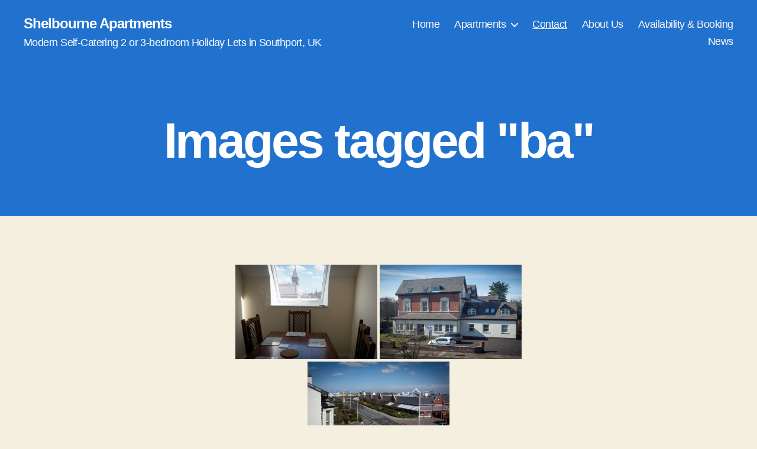

--- FILE ---
content_type: text/html; charset=UTF-8
request_url: https://theshelbourne.co.uk/ngg_tag/ba/
body_size: 11725
content:
<!DOCTYPE html>

<html class="no-js" lang="en-GB">

	<head>

		<meta charset="UTF-8">
		<meta name="viewport" content="width=device-width, initial-scale=1.0" >

		<link rel="profile" href="https://gmpg.org/xfn/11">

		<meta name='robots' content='index, follow, max-image-preview:large, max-snippet:-1, max-video-preview:-1' />
	<style>img:is([sizes="auto" i], [sizes^="auto," i]) { contain-intrinsic-size: 3000px 1500px }</style>
	
	<!-- This site is optimized with the Yoast SEO plugin v26.2 - https://yoast.com/wordpress/plugins/seo/ -->
	<title>BA Archives - Shelbourne Apartments</title>
	<link rel="canonical" href="https://theshelbourne.co.uk/ngg_tag/ba/" />
	<meta property="og:locale" content="en_GB" />
	<meta property="og:type" content="article" />
	<meta property="og:title" content="BA Archives - Shelbourne Apartments" />
	<meta property="og:url" content="https://theshelbourne.co.uk/ngg_tag/ba/" />
	<meta property="og:site_name" content="Shelbourne Apartments" />
	<meta name="twitter:card" content="summary_large_image" />
	<meta name="twitter:site" content="@InfoShelbourne" />
	<script type="application/ld+json" class="yoast-schema-graph">{"@context":"https://schema.org","@graph":[{"@type":"CollectionPage","@id":"https://theshelbourne.co.uk/ngg_tag/ba/","url":"https://theshelbourne.co.uk/ngg_tag/ba/","name":"BA Archives - Shelbourne Apartments","isPartOf":{"@id":"https://theshelbourne.co.uk/#website"},"breadcrumb":{"@id":"https://theshelbourne.co.uk/ngg_tag/ba/#breadcrumb"},"inLanguage":"en-GB"},{"@type":"BreadcrumbList","@id":"https://theshelbourne.co.uk/ngg_tag/ba/#breadcrumb","itemListElement":[{"@type":"ListItem","position":1,"name":"Home","item":"https://theshelbourne.co.uk/"},{"@type":"ListItem","position":2,"name":"BA"}]},{"@type":"WebSite","@id":"https://theshelbourne.co.uk/#website","url":"https://theshelbourne.co.uk/","name":"Shelbourne Apartments","description":"Modern Self-Catering 2 or 3-bedroom Holiday Lets in Southport, UK","publisher":{"@id":"https://theshelbourne.co.uk/#organization"},"potentialAction":[{"@type":"SearchAction","target":{"@type":"EntryPoint","urlTemplate":"https://theshelbourne.co.uk/?s={search_term_string}"},"query-input":{"@type":"PropertyValueSpecification","valueRequired":true,"valueName":"search_term_string"}}],"inLanguage":"en-GB"},{"@type":"Organization","@id":"https://theshelbourne.co.uk/#organization","name":"Shelbourne Apartments","url":"https://theshelbourne.co.uk/","logo":{"@type":"ImageObject","inLanguage":"en-GB","@id":"https://theshelbourne.co.uk/#/schema/logo/image/","url":"https://theshelbourne.co.uk/wp-content/uploads/2020/07/PHOTO_20160502_124239-scaled.jpg","contentUrl":"https://theshelbourne.co.uk/wp-content/uploads/2020/07/PHOTO_20160502_124239-scaled.jpg","width":2560,"height":1440,"caption":"Shelbourne Apartments"},"image":{"@id":"https://theshelbourne.co.uk/#/schema/logo/image/"},"sameAs":["https://www.facebook.com/shelbourne.southport/","https://x.com/InfoShelbourne"]}]}</script>
	<!-- / Yoast SEO plugin. -->


<link rel='dns-prefetch' href='//www.freetobook.com' />
<link rel='dns-prefetch' href='//static.freetobook.com' />
<link rel='dns-prefetch' href='//widget.freetobook.com' />
<link rel="alternate" type="application/rss+xml" title="Shelbourne Apartments &raquo; Feed" href="https://theshelbourne.co.uk/feed/" />
<link rel="alternate" type="application/rss+xml" title="Shelbourne Apartments &raquo; Comments Feed" href="https://theshelbourne.co.uk/comments/feed/" />
<script>
window._wpemojiSettings = {"baseUrl":"https:\/\/s.w.org\/images\/core\/emoji\/16.0.1\/72x72\/","ext":".png","svgUrl":"https:\/\/s.w.org\/images\/core\/emoji\/16.0.1\/svg\/","svgExt":".svg","source":{"concatemoji":"https:\/\/theshelbourne.co.uk\/wp-includes\/js\/wp-emoji-release.min.js?ver=6.8.3"}};
/*! This file is auto-generated */
!function(s,n){var o,i,e;function c(e){try{var t={supportTests:e,timestamp:(new Date).valueOf()};sessionStorage.setItem(o,JSON.stringify(t))}catch(e){}}function p(e,t,n){e.clearRect(0,0,e.canvas.width,e.canvas.height),e.fillText(t,0,0);var t=new Uint32Array(e.getImageData(0,0,e.canvas.width,e.canvas.height).data),a=(e.clearRect(0,0,e.canvas.width,e.canvas.height),e.fillText(n,0,0),new Uint32Array(e.getImageData(0,0,e.canvas.width,e.canvas.height).data));return t.every(function(e,t){return e===a[t]})}function u(e,t){e.clearRect(0,0,e.canvas.width,e.canvas.height),e.fillText(t,0,0);for(var n=e.getImageData(16,16,1,1),a=0;a<n.data.length;a++)if(0!==n.data[a])return!1;return!0}function f(e,t,n,a){switch(t){case"flag":return n(e,"\ud83c\udff3\ufe0f\u200d\u26a7\ufe0f","\ud83c\udff3\ufe0f\u200b\u26a7\ufe0f")?!1:!n(e,"\ud83c\udde8\ud83c\uddf6","\ud83c\udde8\u200b\ud83c\uddf6")&&!n(e,"\ud83c\udff4\udb40\udc67\udb40\udc62\udb40\udc65\udb40\udc6e\udb40\udc67\udb40\udc7f","\ud83c\udff4\u200b\udb40\udc67\u200b\udb40\udc62\u200b\udb40\udc65\u200b\udb40\udc6e\u200b\udb40\udc67\u200b\udb40\udc7f");case"emoji":return!a(e,"\ud83e\udedf")}return!1}function g(e,t,n,a){var r="undefined"!=typeof WorkerGlobalScope&&self instanceof WorkerGlobalScope?new OffscreenCanvas(300,150):s.createElement("canvas"),o=r.getContext("2d",{willReadFrequently:!0}),i=(o.textBaseline="top",o.font="600 32px Arial",{});return e.forEach(function(e){i[e]=t(o,e,n,a)}),i}function t(e){var t=s.createElement("script");t.src=e,t.defer=!0,s.head.appendChild(t)}"undefined"!=typeof Promise&&(o="wpEmojiSettingsSupports",i=["flag","emoji"],n.supports={everything:!0,everythingExceptFlag:!0},e=new Promise(function(e){s.addEventListener("DOMContentLoaded",e,{once:!0})}),new Promise(function(t){var n=function(){try{var e=JSON.parse(sessionStorage.getItem(o));if("object"==typeof e&&"number"==typeof e.timestamp&&(new Date).valueOf()<e.timestamp+604800&&"object"==typeof e.supportTests)return e.supportTests}catch(e){}return null}();if(!n){if("undefined"!=typeof Worker&&"undefined"!=typeof OffscreenCanvas&&"undefined"!=typeof URL&&URL.createObjectURL&&"undefined"!=typeof Blob)try{var e="postMessage("+g.toString()+"("+[JSON.stringify(i),f.toString(),p.toString(),u.toString()].join(",")+"));",a=new Blob([e],{type:"text/javascript"}),r=new Worker(URL.createObjectURL(a),{name:"wpTestEmojiSupports"});return void(r.onmessage=function(e){c(n=e.data),r.terminate(),t(n)})}catch(e){}c(n=g(i,f,p,u))}t(n)}).then(function(e){for(var t in e)n.supports[t]=e[t],n.supports.everything=n.supports.everything&&n.supports[t],"flag"!==t&&(n.supports.everythingExceptFlag=n.supports.everythingExceptFlag&&n.supports[t]);n.supports.everythingExceptFlag=n.supports.everythingExceptFlag&&!n.supports.flag,n.DOMReady=!1,n.readyCallback=function(){n.DOMReady=!0}}).then(function(){return e}).then(function(){var e;n.supports.everything||(n.readyCallback(),(e=n.source||{}).concatemoji?t(e.concatemoji):e.wpemoji&&e.twemoji&&(t(e.twemoji),t(e.wpemoji)))}))}((window,document),window._wpemojiSettings);
</script>
<style id='wp-emoji-styles-inline-css'>

	img.wp-smiley, img.emoji {
		display: inline !important;
		border: none !important;
		box-shadow: none !important;
		height: 1em !important;
		width: 1em !important;
		margin: 0 0.07em !important;
		vertical-align: -0.1em !important;
		background: none !important;
		padding: 0 !important;
	}
</style>
<link rel='stylesheet' id='wp-block-library-css' href='https://theshelbourne.co.uk/wp-includes/css/dist/block-library/style.min.css?ver=6.8.3' media='all' />
<style id='classic-theme-styles-inline-css'>
/*! This file is auto-generated */
.wp-block-button__link{color:#fff;background-color:#32373c;border-radius:9999px;box-shadow:none;text-decoration:none;padding:calc(.667em + 2px) calc(1.333em + 2px);font-size:1.125em}.wp-block-file__button{background:#32373c;color:#fff;text-decoration:none}
</style>
<style id='global-styles-inline-css'>
:root{--wp--preset--aspect-ratio--square: 1;--wp--preset--aspect-ratio--4-3: 4/3;--wp--preset--aspect-ratio--3-4: 3/4;--wp--preset--aspect-ratio--3-2: 3/2;--wp--preset--aspect-ratio--2-3: 2/3;--wp--preset--aspect-ratio--16-9: 16/9;--wp--preset--aspect-ratio--9-16: 9/16;--wp--preset--color--black: #000000;--wp--preset--color--cyan-bluish-gray: #abb8c3;--wp--preset--color--white: #ffffff;--wp--preset--color--pale-pink: #f78da7;--wp--preset--color--vivid-red: #cf2e2e;--wp--preset--color--luminous-vivid-orange: #ff6900;--wp--preset--color--luminous-vivid-amber: #fcb900;--wp--preset--color--light-green-cyan: #7bdcb5;--wp--preset--color--vivid-green-cyan: #00d084;--wp--preset--color--pale-cyan-blue: #8ed1fc;--wp--preset--color--vivid-cyan-blue: #0693e3;--wp--preset--color--vivid-purple: #9b51e0;--wp--preset--color--accent: #cd2653;--wp--preset--color--primary: #000000;--wp--preset--color--secondary: #6d6d6d;--wp--preset--color--subtle-background: #dcd7ca;--wp--preset--color--background: #f5efe0;--wp--preset--gradient--vivid-cyan-blue-to-vivid-purple: linear-gradient(135deg,rgba(6,147,227,1) 0%,rgb(155,81,224) 100%);--wp--preset--gradient--light-green-cyan-to-vivid-green-cyan: linear-gradient(135deg,rgb(122,220,180) 0%,rgb(0,208,130) 100%);--wp--preset--gradient--luminous-vivid-amber-to-luminous-vivid-orange: linear-gradient(135deg,rgba(252,185,0,1) 0%,rgba(255,105,0,1) 100%);--wp--preset--gradient--luminous-vivid-orange-to-vivid-red: linear-gradient(135deg,rgba(255,105,0,1) 0%,rgb(207,46,46) 100%);--wp--preset--gradient--very-light-gray-to-cyan-bluish-gray: linear-gradient(135deg,rgb(238,238,238) 0%,rgb(169,184,195) 100%);--wp--preset--gradient--cool-to-warm-spectrum: linear-gradient(135deg,rgb(74,234,220) 0%,rgb(151,120,209) 20%,rgb(207,42,186) 40%,rgb(238,44,130) 60%,rgb(251,105,98) 80%,rgb(254,248,76) 100%);--wp--preset--gradient--blush-light-purple: linear-gradient(135deg,rgb(255,206,236) 0%,rgb(152,150,240) 100%);--wp--preset--gradient--blush-bordeaux: linear-gradient(135deg,rgb(254,205,165) 0%,rgb(254,45,45) 50%,rgb(107,0,62) 100%);--wp--preset--gradient--luminous-dusk: linear-gradient(135deg,rgb(255,203,112) 0%,rgb(199,81,192) 50%,rgb(65,88,208) 100%);--wp--preset--gradient--pale-ocean: linear-gradient(135deg,rgb(255,245,203) 0%,rgb(182,227,212) 50%,rgb(51,167,181) 100%);--wp--preset--gradient--electric-grass: linear-gradient(135deg,rgb(202,248,128) 0%,rgb(113,206,126) 100%);--wp--preset--gradient--midnight: linear-gradient(135deg,rgb(2,3,129) 0%,rgb(40,116,252) 100%);--wp--preset--font-size--small: 18px;--wp--preset--font-size--medium: 20px;--wp--preset--font-size--large: 26.25px;--wp--preset--font-size--x-large: 42px;--wp--preset--font-size--normal: 21px;--wp--preset--font-size--larger: 32px;--wp--preset--spacing--20: 0.44rem;--wp--preset--spacing--30: 0.67rem;--wp--preset--spacing--40: 1rem;--wp--preset--spacing--50: 1.5rem;--wp--preset--spacing--60: 2.25rem;--wp--preset--spacing--70: 3.38rem;--wp--preset--spacing--80: 5.06rem;--wp--preset--shadow--natural: 6px 6px 9px rgba(0, 0, 0, 0.2);--wp--preset--shadow--deep: 12px 12px 50px rgba(0, 0, 0, 0.4);--wp--preset--shadow--sharp: 6px 6px 0px rgba(0, 0, 0, 0.2);--wp--preset--shadow--outlined: 6px 6px 0px -3px rgba(255, 255, 255, 1), 6px 6px rgba(0, 0, 0, 1);--wp--preset--shadow--crisp: 6px 6px 0px rgba(0, 0, 0, 1);}:where(.is-layout-flex){gap: 0.5em;}:where(.is-layout-grid){gap: 0.5em;}body .is-layout-flex{display: flex;}.is-layout-flex{flex-wrap: wrap;align-items: center;}.is-layout-flex > :is(*, div){margin: 0;}body .is-layout-grid{display: grid;}.is-layout-grid > :is(*, div){margin: 0;}:where(.wp-block-columns.is-layout-flex){gap: 2em;}:where(.wp-block-columns.is-layout-grid){gap: 2em;}:where(.wp-block-post-template.is-layout-flex){gap: 1.25em;}:where(.wp-block-post-template.is-layout-grid){gap: 1.25em;}.has-black-color{color: var(--wp--preset--color--black) !important;}.has-cyan-bluish-gray-color{color: var(--wp--preset--color--cyan-bluish-gray) !important;}.has-white-color{color: var(--wp--preset--color--white) !important;}.has-pale-pink-color{color: var(--wp--preset--color--pale-pink) !important;}.has-vivid-red-color{color: var(--wp--preset--color--vivid-red) !important;}.has-luminous-vivid-orange-color{color: var(--wp--preset--color--luminous-vivid-orange) !important;}.has-luminous-vivid-amber-color{color: var(--wp--preset--color--luminous-vivid-amber) !important;}.has-light-green-cyan-color{color: var(--wp--preset--color--light-green-cyan) !important;}.has-vivid-green-cyan-color{color: var(--wp--preset--color--vivid-green-cyan) !important;}.has-pale-cyan-blue-color{color: var(--wp--preset--color--pale-cyan-blue) !important;}.has-vivid-cyan-blue-color{color: var(--wp--preset--color--vivid-cyan-blue) !important;}.has-vivid-purple-color{color: var(--wp--preset--color--vivid-purple) !important;}.has-black-background-color{background-color: var(--wp--preset--color--black) !important;}.has-cyan-bluish-gray-background-color{background-color: var(--wp--preset--color--cyan-bluish-gray) !important;}.has-white-background-color{background-color: var(--wp--preset--color--white) !important;}.has-pale-pink-background-color{background-color: var(--wp--preset--color--pale-pink) !important;}.has-vivid-red-background-color{background-color: var(--wp--preset--color--vivid-red) !important;}.has-luminous-vivid-orange-background-color{background-color: var(--wp--preset--color--luminous-vivid-orange) !important;}.has-luminous-vivid-amber-background-color{background-color: var(--wp--preset--color--luminous-vivid-amber) !important;}.has-light-green-cyan-background-color{background-color: var(--wp--preset--color--light-green-cyan) !important;}.has-vivid-green-cyan-background-color{background-color: var(--wp--preset--color--vivid-green-cyan) !important;}.has-pale-cyan-blue-background-color{background-color: var(--wp--preset--color--pale-cyan-blue) !important;}.has-vivid-cyan-blue-background-color{background-color: var(--wp--preset--color--vivid-cyan-blue) !important;}.has-vivid-purple-background-color{background-color: var(--wp--preset--color--vivid-purple) !important;}.has-black-border-color{border-color: var(--wp--preset--color--black) !important;}.has-cyan-bluish-gray-border-color{border-color: var(--wp--preset--color--cyan-bluish-gray) !important;}.has-white-border-color{border-color: var(--wp--preset--color--white) !important;}.has-pale-pink-border-color{border-color: var(--wp--preset--color--pale-pink) !important;}.has-vivid-red-border-color{border-color: var(--wp--preset--color--vivid-red) !important;}.has-luminous-vivid-orange-border-color{border-color: var(--wp--preset--color--luminous-vivid-orange) !important;}.has-luminous-vivid-amber-border-color{border-color: var(--wp--preset--color--luminous-vivid-amber) !important;}.has-light-green-cyan-border-color{border-color: var(--wp--preset--color--light-green-cyan) !important;}.has-vivid-green-cyan-border-color{border-color: var(--wp--preset--color--vivid-green-cyan) !important;}.has-pale-cyan-blue-border-color{border-color: var(--wp--preset--color--pale-cyan-blue) !important;}.has-vivid-cyan-blue-border-color{border-color: var(--wp--preset--color--vivid-cyan-blue) !important;}.has-vivid-purple-border-color{border-color: var(--wp--preset--color--vivid-purple) !important;}.has-vivid-cyan-blue-to-vivid-purple-gradient-background{background: var(--wp--preset--gradient--vivid-cyan-blue-to-vivid-purple) !important;}.has-light-green-cyan-to-vivid-green-cyan-gradient-background{background: var(--wp--preset--gradient--light-green-cyan-to-vivid-green-cyan) !important;}.has-luminous-vivid-amber-to-luminous-vivid-orange-gradient-background{background: var(--wp--preset--gradient--luminous-vivid-amber-to-luminous-vivid-orange) !important;}.has-luminous-vivid-orange-to-vivid-red-gradient-background{background: var(--wp--preset--gradient--luminous-vivid-orange-to-vivid-red) !important;}.has-very-light-gray-to-cyan-bluish-gray-gradient-background{background: var(--wp--preset--gradient--very-light-gray-to-cyan-bluish-gray) !important;}.has-cool-to-warm-spectrum-gradient-background{background: var(--wp--preset--gradient--cool-to-warm-spectrum) !important;}.has-blush-light-purple-gradient-background{background: var(--wp--preset--gradient--blush-light-purple) !important;}.has-blush-bordeaux-gradient-background{background: var(--wp--preset--gradient--blush-bordeaux) !important;}.has-luminous-dusk-gradient-background{background: var(--wp--preset--gradient--luminous-dusk) !important;}.has-pale-ocean-gradient-background{background: var(--wp--preset--gradient--pale-ocean) !important;}.has-electric-grass-gradient-background{background: var(--wp--preset--gradient--electric-grass) !important;}.has-midnight-gradient-background{background: var(--wp--preset--gradient--midnight) !important;}.has-small-font-size{font-size: var(--wp--preset--font-size--small) !important;}.has-medium-font-size{font-size: var(--wp--preset--font-size--medium) !important;}.has-large-font-size{font-size: var(--wp--preset--font-size--large) !important;}.has-x-large-font-size{font-size: var(--wp--preset--font-size--x-large) !important;}
:where(.wp-block-post-template.is-layout-flex){gap: 1.25em;}:where(.wp-block-post-template.is-layout-grid){gap: 1.25em;}
:where(.wp-block-columns.is-layout-flex){gap: 2em;}:where(.wp-block-columns.is-layout-grid){gap: 2em;}
:root :where(.wp-block-pullquote){font-size: 1.5em;line-height: 1.6;}
</style>
<link rel='stylesheet' id='contact-form-7-css' href='https://theshelbourne.co.uk/wp-content/plugins/contact-form-7/includes/css/styles.css?ver=6.1.3' media='all' />
<link rel='stylesheet' id='ngg_trigger_buttons-css' href='https://theshelbourne.co.uk/wp-content/plugins/nextgen-gallery/static/GalleryDisplay/trigger_buttons.css?ver=3.59.12' media='all' />
<link rel='stylesheet' id='simplelightbox-0-css' href='https://theshelbourne.co.uk/wp-content/plugins/nextgen-gallery/static/Lightbox/simplelightbox/simple-lightbox.css?ver=3.59.12' media='all' />
<link rel='stylesheet' id='fontawesome_v4_shim_style-css' href='https://theshelbourne.co.uk/wp-content/plugins/nextgen-gallery/static/FontAwesome/css/v4-shims.min.css?ver=6.8.3' media='all' />
<link rel='stylesheet' id='fontawesome-css' href='https://theshelbourne.co.uk/wp-content/plugins/nextgen-gallery/static/FontAwesome/css/all.min.css?ver=6.8.3' media='all' />
<link rel='stylesheet' id='nextgen_pagination_style-css' href='https://theshelbourne.co.uk/wp-content/plugins/nextgen-gallery/static/GalleryDisplay/pagination_style.css?ver=3.59.12' media='all' />
<link rel='stylesheet' id='nextgen_basic_thumbnails_style-css' href='https://theshelbourne.co.uk/wp-content/plugins/nextgen-gallery/static/Thumbnails/nextgen_basic_thumbnails.css?ver=3.59.12' media='all' />
<link rel='stylesheet' id='twentytwenty-style-css' href='https://theshelbourne.co.uk/wp-content/themes/twentytwenty/style.css?ver=2.2' media='all' />
<style id='twentytwenty-style-inline-css'>
.color-accent,.color-accent-hover:hover,.color-accent-hover:focus,:root .has-accent-color,.has-drop-cap:not(:focus):first-letter,.wp-block-button.is-style-outline,a { color: #cd2653; }blockquote,.border-color-accent,.border-color-accent-hover:hover,.border-color-accent-hover:focus { border-color: #cd2653; }button,.button,.faux-button,.wp-block-button__link,.wp-block-file .wp-block-file__button,input[type="button"],input[type="reset"],input[type="submit"],.bg-accent,.bg-accent-hover:hover,.bg-accent-hover:focus,:root .has-accent-background-color,.comment-reply-link { background-color: #cd2653; }.fill-children-accent,.fill-children-accent * { fill: #cd2653; }body,.entry-title a,:root .has-primary-color { color: #000000; }:root .has-primary-background-color { background-color: #000000; }cite,figcaption,.wp-caption-text,.post-meta,.entry-content .wp-block-archives li,.entry-content .wp-block-categories li,.entry-content .wp-block-latest-posts li,.wp-block-latest-comments__comment-date,.wp-block-latest-posts__post-date,.wp-block-embed figcaption,.wp-block-image figcaption,.wp-block-pullquote cite,.comment-metadata,.comment-respond .comment-notes,.comment-respond .logged-in-as,.pagination .dots,.entry-content hr:not(.has-background),hr.styled-separator,:root .has-secondary-color { color: #6d6d6d; }:root .has-secondary-background-color { background-color: #6d6d6d; }pre,fieldset,input,textarea,table,table *,hr { border-color: #dcd7ca; }caption,code,code,kbd,samp,.wp-block-table.is-style-stripes tbody tr:nth-child(odd),:root .has-subtle-background-background-color { background-color: #dcd7ca; }.wp-block-table.is-style-stripes { border-bottom-color: #dcd7ca; }.wp-block-latest-posts.is-grid li { border-top-color: #dcd7ca; }:root .has-subtle-background-color { color: #dcd7ca; }body:not(.overlay-header) .primary-menu > li > a,body:not(.overlay-header) .primary-menu > li > .icon,.modal-menu a,.footer-menu a, .footer-widgets a,#site-footer .wp-block-button.is-style-outline,.wp-block-pullquote:before,.singular:not(.overlay-header) .entry-header a,.archive-header a,.header-footer-group .color-accent,.header-footer-group .color-accent-hover:hover { color: #fdf6f7; }.social-icons a,#site-footer button:not(.toggle),#site-footer .button,#site-footer .faux-button,#site-footer .wp-block-button__link,#site-footer .wp-block-file__button,#site-footer input[type="button"],#site-footer input[type="reset"],#site-footer input[type="submit"] { background-color: #fdf6f7; }.social-icons a,body:not(.overlay-header) .primary-menu ul,.header-footer-group button,.header-footer-group .button,.header-footer-group .faux-button,.header-footer-group .wp-block-button:not(.is-style-outline) .wp-block-button__link,.header-footer-group .wp-block-file__button,.header-footer-group input[type="button"],.header-footer-group input[type="reset"],.header-footer-group input[type="submit"] { color: #2172ce; }#site-header,.footer-nav-widgets-wrapper,#site-footer,.menu-modal,.menu-modal-inner,.search-modal-inner,.archive-header,.singular .entry-header,.singular .featured-media:before,.wp-block-pullquote:before { background-color: #2172ce; }.header-footer-group,body:not(.overlay-header) #site-header .toggle,.menu-modal .toggle { color: #ffffff; }body:not(.overlay-header) .primary-menu ul { background-color: #ffffff; }body:not(.overlay-header) .primary-menu > li > ul:after { border-bottom-color: #ffffff; }body:not(.overlay-header) .primary-menu ul ul:after { border-left-color: #ffffff; }.site-description,body:not(.overlay-header) .toggle-inner .toggle-text,.widget .post-date,.widget .rss-date,.widget_archive li,.widget_categories li,.widget cite,.widget_pages li,.widget_meta li,.widget_nav_menu li,.powered-by-wordpress,.to-the-top,.singular .entry-header .post-meta,.singular:not(.overlay-header) .entry-header .post-meta a { color: #feffff; }.header-footer-group pre,.header-footer-group fieldset,.header-footer-group input,.header-footer-group textarea,.header-footer-group table,.header-footer-group table *,.footer-nav-widgets-wrapper,#site-footer,.menu-modal nav *,.footer-widgets-outer-wrapper,.footer-top { border-color: #438cdf; }.header-footer-group table caption,body:not(.overlay-header) .header-inner .toggle-wrapper::before { background-color: #438cdf; }
</style>
<link rel='stylesheet' id='twentytwenty-print-style-css' href='https://theshelbourne.co.uk/wp-content/themes/twentytwenty/print.css?ver=2.2' media='print' />
<link rel='stylesheet' id='ics-calendar-css' href='https://theshelbourne.co.uk/wp-content/plugins/ics-calendar/assets/style.min.css?ver=11.7.0.1' media='all' />
<link rel='stylesheet' id='myStyleSheets2-css' href='https://www.freetobook.com/affiliates/dynamicWidget/styles/widget-css.php?w_id=561&#038;w_tkn=i77ypRKCeyXboRSLPqxVgWqdzLt5fBtLxolGRbEJMhA3YBjHDi5HkERAzOKPo&#038;ver=6.8.3' media='all' />
<!--n2css--><!--n2js--><script src="https://www.freetobook.com/affiliates/dynamicWidget/js/wordpress-widget-js.php?w_id=561&amp;w_tkn=i77ypRKCeyXboRSLPqxVgWqdzLt5fBtLxolGRbEJMhA3YBjHDi5HkERAzOKPo&amp;ver=1.0" id="freetobook-js-js"></script>
<script src="https://static.freetobook.com/widgets/js/f2c39933.js?ver=1.0" id="freetobook-reviews-js-js"></script>
<script src="https://widget.freetobook.com/widget.js?ver=6.8.3" id="ftb_responsive_widget_script-js"></script>
<script src="https://theshelbourne.co.uk/wp-includes/js/jquery/jquery.min.js?ver=3.7.1" id="jquery-core-js"></script>
<script src="https://theshelbourne.co.uk/wp-includes/js/jquery/jquery-migrate.min.js?ver=3.4.1" id="jquery-migrate-js"></script>
<script id="photocrati_ajax-js-extra">
var photocrati_ajax = {"url":"https:\/\/theshelbourne.co.uk\/index.php?photocrati_ajax=1","rest_url":"https:\/\/theshelbourne.co.uk\/wp-json\/","wp_home_url":"https:\/\/theshelbourne.co.uk","wp_site_url":"https:\/\/theshelbourne.co.uk","wp_root_url":"https:\/\/theshelbourne.co.uk","wp_plugins_url":"https:\/\/theshelbourne.co.uk\/wp-content\/plugins","wp_content_url":"https:\/\/theshelbourne.co.uk\/wp-content","wp_includes_url":"https:\/\/theshelbourne.co.uk\/wp-includes\/","ngg_param_slug":"nggallery","rest_nonce":"610bff7ae9"};
</script>
<script src="https://theshelbourne.co.uk/wp-content/plugins/nextgen-gallery/static/Legacy/ajax.min.js?ver=3.59.12" id="photocrati_ajax-js"></script>
<script src="https://theshelbourne.co.uk/wp-content/plugins/nextgen-gallery/static/FontAwesome/js/v4-shims.min.js?ver=5.3.1" id="fontawesome_v4_shim-js"></script>
<script defer crossorigin="anonymous" data-auto-replace-svg="false" data-keep-original-source="false" data-search-pseudo-elements src="https://theshelbourne.co.uk/wp-content/plugins/nextgen-gallery/static/FontAwesome/js/all.min.js?ver=5.3.1" id="fontawesome-js"></script>
<script src="https://theshelbourne.co.uk/wp-content/plugins/nextgen-gallery/static/Thumbnails/nextgen_basic_thumbnails.js?ver=3.59.12" id="nextgen_basic_thumbnails_script-js"></script>
<script src="https://theshelbourne.co.uk/wp-content/plugins/nextgen-gallery/static/Thumbnails/ajax_pagination.js?ver=3.59.12" id="nextgen-basic-thumbnails-ajax-pagination-js"></script>
<script src="https://theshelbourne.co.uk/wp-content/themes/twentytwenty/assets/js/index.js?ver=2.2" id="twentytwenty-js-js" async></script>
<link rel="https://api.w.org/" href="https://theshelbourne.co.uk/wp-json/" /><link rel="alternate" title="JSON" type="application/json" href="https://theshelbourne.co.uk/wp-json/wp/v2/posts/0" /><link rel="EditURI" type="application/rsd+xml" title="RSD" href="https://theshelbourne.co.uk/xmlrpc.php?rsd" />
<meta name="generator" content="WordPress 6.8.3" />
<link rel='shortlink' href='https://theshelbourne.co.uk/?p=12' />
<link rel="alternate" title="oEmbed (JSON)" type="application/json+oembed" href="https://theshelbourne.co.uk/wp-json/oembed/1.0/embed?url" />
<link rel="alternate" title="oEmbed (XML)" type="text/xml+oembed" href="https://theshelbourne.co.uk/wp-json/oembed/1.0/embed?url&#038;format=xml" />
	<script>document.documentElement.className = document.documentElement.className.replace( 'no-js', 'js' );</script>
	<link rel="icon" href="https://theshelbourne.co.uk/wp-content/uploads/2019/12/favicon.ico" sizes="32x32" />
<link rel="icon" href="https://theshelbourne.co.uk/wp-content/uploads/2019/12/favicon.ico" sizes="192x192" />
<link rel="apple-touch-icon" href="https://theshelbourne.co.uk/wp-content/uploads/2019/12/favicon.ico" />
<meta name="msapplication-TileImage" content="https://theshelbourne.co.uk/wp-content/uploads/2019/12/favicon.ico" />
	<!-- Fonts Plugin CSS - https://fontsplugin.com/ -->
	<style>
		:root {
--font-base: Arial, Helvetica Neue, Helvetica, sans-serif;
}
body, #content, .entry-content, .post-content, .page-content, .post-excerpt, .entry-summary, .entry-excerpt, .widget-area, .widget, .sidebar, #sidebar, footer, .footer, #footer, .site-footer, #site-footer, .entry-content p, .entry-content ol, .entry-content ul, .entry-content dl, .entry-content dt, .widget_text p, .widget_text ol, .widget_text ul, .widget_text dl, .widget_text dt, .widget-content .rssSummary {
font-family: Arial, Helvetica Neue, Helvetica, sans-serif;
 }
	</style>
	<!-- Fonts Plugin CSS -->
	
	</head>

	<body class="wp-singular -template-default page page-id- page-parent wp-embed-responsive wp-theme-twentytwenty singular missing-post-thumbnail has-no-pagination not-showing-comments show-avatars footer-top-visible">

		<div id="fb-root"></div>
<script async defer crossorigin="anonymous" src="https://connect.facebook.net/en_GB/sdk.js#xfbml=1&version=v12.0" nonce="kS7E25fW"></script><a class="skip-link screen-reader-text" href="#site-content">Skip to the content</a>
		<header id="site-header" class="header-footer-group">

			<div class="header-inner section-inner">

				<div class="header-titles-wrapper">

					
					<div class="header-titles">

						<div class="site-title faux-heading"><a href="https://theshelbourne.co.uk/">Shelbourne Apartments</a></div><div class="site-description">Modern Self-Catering 2 or 3-bedroom Holiday Lets in Southport, UK</div><!-- .site-description -->
					</div><!-- .header-titles -->

					<button class="toggle nav-toggle mobile-nav-toggle" data-toggle-target=".menu-modal"  data-toggle-body-class="showing-menu-modal" aria-expanded="false" data-set-focus=".close-nav-toggle">
						<span class="toggle-inner">
							<span class="toggle-icon">
								<svg class="svg-icon" aria-hidden="true" role="img" focusable="false" xmlns="http://www.w3.org/2000/svg" width="26" height="7" viewBox="0 0 26 7"><path fill-rule="evenodd" d="M332.5,45 C330.567003,45 329,43.4329966 329,41.5 C329,39.5670034 330.567003,38 332.5,38 C334.432997,38 336,39.5670034 336,41.5 C336,43.4329966 334.432997,45 332.5,45 Z M342,45 C340.067003,45 338.5,43.4329966 338.5,41.5 C338.5,39.5670034 340.067003,38 342,38 C343.932997,38 345.5,39.5670034 345.5,41.5 C345.5,43.4329966 343.932997,45 342,45 Z M351.5,45 C349.567003,45 348,43.4329966 348,41.5 C348,39.5670034 349.567003,38 351.5,38 C353.432997,38 355,39.5670034 355,41.5 C355,43.4329966 353.432997,45 351.5,45 Z" transform="translate(-329 -38)" /></svg>							</span>
							<span class="toggle-text">Menu</span>
						</span>
					</button><!-- .nav-toggle -->

				</div><!-- .header-titles-wrapper -->

				<div class="header-navigation-wrapper">

					
							<nav class="primary-menu-wrapper" aria-label="Horizontal">

								<ul class="primary-menu reset-list-style">

								<li id="menu-item-20" class="menu-item menu-item-type-custom menu-item-object-custom menu-item-home menu-item-20"><a href="https://theshelbourne.co.uk">Home</a></li>
<li id="menu-item-21" class="menu-item menu-item-type-post_type menu-item-object-page menu-item-has-children menu-item-21"><a href="https://theshelbourne.co.uk/all-apartments/">Apartments</a><span class="icon"></span>
<ul class="sub-menu">
	<li id="menu-item-61" class="menu-item menu-item-type-post_type menu-item-object-page menu-item-61"><a href="https://theshelbourne.co.uk/apartment1/">Apartment 1</a></li>
	<li id="menu-item-119" class="menu-item menu-item-type-post_type menu-item-object-page menu-item-119"><a href="https://theshelbourne.co.uk/apartment2/">Apartment 2</a></li>
	<li id="menu-item-155" class="menu-item menu-item-type-post_type menu-item-object-page menu-item-155"><a href="https://theshelbourne.co.uk/apartment3/">Apartment 3</a></li>
	<li id="menu-item-175" class="menu-item menu-item-type-post_type menu-item-object-page menu-item-175"><a href="https://theshelbourne.co.uk/apartment4/">Apartment 4</a></li>
	<li id="menu-item-256" class="menu-item menu-item-type-post_type menu-item-object-page menu-item-256"><a href="https://theshelbourne.co.uk/apartment5/">Apartment 5</a></li>
	<li id="menu-item-259" class="menu-item menu-item-type-post_type menu-item-object-page menu-item-259"><a href="https://theshelbourne.co.uk/apartment6/">Apartment 6</a></li>
	<li id="menu-item-282" class="menu-item menu-item-type-post_type menu-item-object-page menu-item-282"><a href="https://theshelbourne.co.uk/apartment7/">Apartment 7</a></li>
	<li id="menu-item-306" class="menu-item menu-item-type-post_type menu-item-object-page menu-item-306"><a href="https://theshelbourne.co.uk/apartment8/">Apartment 8</a></li>
	<li id="menu-item-348" class="menu-item menu-item-type-post_type menu-item-object-page menu-item-348"><a href="https://theshelbourne.co.uk/apartment9/">Apartment 9</a></li>
</ul>
</li>
<li id="menu-item-23" class="menu-item menu-item-type-post_type menu-item-object-page current-menu-item page_item page-item-12 current_page_item menu-item-23"><a href="https://theshelbourne.co.uk/contact/" aria-current="page">Contact</a></li>
<li id="menu-item-473" class="menu-item menu-item-type-post_type menu-item-object-page menu-item-473"><a href="https://theshelbourne.co.uk/about-the-shelbourne/">About Us</a></li>
<li id="menu-item-822" class="menu-item menu-item-type-custom menu-item-object-custom menu-item-822"><a href="https://portal.freetobook.com/reservations?w_id=561&#038;w_tkn=i77ypRKCeyXboRSLPqxVgWqdzLt5fBtLxolGRbEJMhA3YBjHDi5HkERAzOKPo">Availability &#038; Booking</a></li>
<li id="menu-item-330" class="menu-item menu-item-type-taxonomy menu-item-object-category menu-item-330"><a href="https://theshelbourne.co.uk/category/news/">News</a></li>

								</ul>

							</nav><!-- .primary-menu-wrapper -->

						
				</div><!-- .header-navigation-wrapper -->

			</div><!-- .header-inner -->

			
		</header><!-- #site-header -->

		
<div class="menu-modal cover-modal header-footer-group" data-modal-target-string=".menu-modal">

	<div class="menu-modal-inner modal-inner">

		<div class="menu-wrapper section-inner">

			<div class="menu-top">

				<button class="toggle close-nav-toggle fill-children-current-color" data-toggle-target=".menu-modal" data-toggle-body-class="showing-menu-modal" data-set-focus=".menu-modal">
					<span class="toggle-text">Close Menu</span>
					<svg class="svg-icon" aria-hidden="true" role="img" focusable="false" xmlns="http://www.w3.org/2000/svg" width="16" height="16" viewBox="0 0 16 16"><polygon fill="" fill-rule="evenodd" points="6.852 7.649 .399 1.195 1.445 .149 7.899 6.602 14.352 .149 15.399 1.195 8.945 7.649 15.399 14.102 14.352 15.149 7.899 8.695 1.445 15.149 .399 14.102" /></svg>				</button><!-- .nav-toggle -->

				
					<nav class="mobile-menu" aria-label="Mobile">

						<ul class="modal-menu reset-list-style">

						<li class="menu-item menu-item-type-custom menu-item-object-custom menu-item-home menu-item-20"><div class="ancestor-wrapper"><a href="https://theshelbourne.co.uk">Home</a></div><!-- .ancestor-wrapper --></li>
<li class="menu-item menu-item-type-post_type menu-item-object-page menu-item-has-children menu-item-21"><div class="ancestor-wrapper"><a href="https://theshelbourne.co.uk/all-apartments/">Apartments</a><button class="toggle sub-menu-toggle fill-children-current-color" data-toggle-target=".menu-modal .menu-item-21 > .sub-menu" data-toggle-type="slidetoggle" data-toggle-duration="250" aria-expanded="false"><span class="screen-reader-text">Show sub menu</span><svg class="svg-icon" aria-hidden="true" role="img" focusable="false" xmlns="http://www.w3.org/2000/svg" width="20" height="12" viewBox="0 0 20 12"><polygon fill="" fill-rule="evenodd" points="1319.899 365.778 1327.678 358 1329.799 360.121 1319.899 370.021 1310 360.121 1312.121 358" transform="translate(-1310 -358)" /></svg></button></div><!-- .ancestor-wrapper -->
<ul class="sub-menu">
	<li class="menu-item menu-item-type-post_type menu-item-object-page menu-item-61"><div class="ancestor-wrapper"><a href="https://theshelbourne.co.uk/apartment1/">Apartment 1</a></div><!-- .ancestor-wrapper --></li>
	<li class="menu-item menu-item-type-post_type menu-item-object-page menu-item-119"><div class="ancestor-wrapper"><a href="https://theshelbourne.co.uk/apartment2/">Apartment 2</a></div><!-- .ancestor-wrapper --></li>
	<li class="menu-item menu-item-type-post_type menu-item-object-page menu-item-155"><div class="ancestor-wrapper"><a href="https://theshelbourne.co.uk/apartment3/">Apartment 3</a></div><!-- .ancestor-wrapper --></li>
	<li class="menu-item menu-item-type-post_type menu-item-object-page menu-item-175"><div class="ancestor-wrapper"><a href="https://theshelbourne.co.uk/apartment4/">Apartment 4</a></div><!-- .ancestor-wrapper --></li>
	<li class="menu-item menu-item-type-post_type menu-item-object-page menu-item-256"><div class="ancestor-wrapper"><a href="https://theshelbourne.co.uk/apartment5/">Apartment 5</a></div><!-- .ancestor-wrapper --></li>
	<li class="menu-item menu-item-type-post_type menu-item-object-page menu-item-259"><div class="ancestor-wrapper"><a href="https://theshelbourne.co.uk/apartment6/">Apartment 6</a></div><!-- .ancestor-wrapper --></li>
	<li class="menu-item menu-item-type-post_type menu-item-object-page menu-item-282"><div class="ancestor-wrapper"><a href="https://theshelbourne.co.uk/apartment7/">Apartment 7</a></div><!-- .ancestor-wrapper --></li>
	<li class="menu-item menu-item-type-post_type menu-item-object-page menu-item-306"><div class="ancestor-wrapper"><a href="https://theshelbourne.co.uk/apartment8/">Apartment 8</a></div><!-- .ancestor-wrapper --></li>
	<li class="menu-item menu-item-type-post_type menu-item-object-page menu-item-348"><div class="ancestor-wrapper"><a href="https://theshelbourne.co.uk/apartment9/">Apartment 9</a></div><!-- .ancestor-wrapper --></li>
</ul>
</li>
<li class="menu-item menu-item-type-post_type menu-item-object-page current-menu-item page_item page-item-12 current_page_item menu-item-23"><div class="ancestor-wrapper"><a href="https://theshelbourne.co.uk/contact/" aria-current="page">Contact</a></div><!-- .ancestor-wrapper --></li>
<li class="menu-item menu-item-type-post_type menu-item-object-page menu-item-473"><div class="ancestor-wrapper"><a href="https://theshelbourne.co.uk/about-the-shelbourne/">About Us</a></div><!-- .ancestor-wrapper --></li>
<li class="menu-item menu-item-type-custom menu-item-object-custom menu-item-822"><div class="ancestor-wrapper"><a href="https://portal.freetobook.com/reservations?w_id=561&#038;w_tkn=i77ypRKCeyXboRSLPqxVgWqdzLt5fBtLxolGRbEJMhA3YBjHDi5HkERAzOKPo">Availability &#038; Booking</a></div><!-- .ancestor-wrapper --></li>
<li class="menu-item menu-item-type-taxonomy menu-item-object-category menu-item-330"><div class="ancestor-wrapper"><a href="https://theshelbourne.co.uk/category/news/">News</a></div><!-- .ancestor-wrapper --></li>

						</ul>

					</nav>

					
			</div><!-- .menu-top -->

			<div class="menu-bottom">

				
			</div><!-- .menu-bottom -->

		</div><!-- .menu-wrapper -->

	</div><!-- .menu-modal-inner -->

</div><!-- .menu-modal -->

<main id="site-content">

	
<article class="post-0 page type-page status-publish hentry" id="post-0">

	
<header class="entry-header has-text-align-center header-footer-group">

	<div class="entry-header-inner section-inner medium">

		<h1 class="entry-title">Images tagged &quot;ba&quot;</h1>
	</div><!-- .entry-header-inner -->

</header><!-- .entry-header -->

	<div class="post-inner thin ">

		<div class="entry-content">

			<!-- default-view.php -->
<div
	class="ngg-galleryoverview default-view
		"
	id="ngg-gallery-2ffa4360636444a08656c2bf9f77ad5c-1">

		<!-- Thumbnails -->
				<div id="ngg-image-0" class="ngg-gallery-thumbnail-box
											"
			>
						<div class="ngg-gallery-thumbnail">
			<a href="https://theshelbourne.co.uk/wp-content/gallery/apt-3-gallery/3.D.3-scaled.jpg"
				title="Apt3 Dining"
				data-src="https://theshelbourne.co.uk/wp-content/gallery/apt-3-gallery/3.D.3-scaled.jpg"
				data-thumbnail="https://theshelbourne.co.uk/wp-content/gallery/apt-3-gallery/thumbs/thumbs_3.D.3-scaled.jpg"
				data-image-id="27"
				data-title="Apt3 Dining"
				data-description="Apt3 Dining"
				data-image-slug="3-d-3-scaled"
				class="ngg-simplelightbox" rel="2ffa4360636444a08656c2bf9f77ad5c">
				<img
					title="Apt3 Dining"
					alt="Apt3 Dining"
					src="https://theshelbourne.co.uk/wp-content/gallery/apt-3-gallery/thumbs/thumbs_3.D.3-scaled.jpg"
					width="240"
					height="160"
					style="max-width:100%;"
				/>
			</a>
		</div>
							</div>
			
				<div id="ngg-image-1" class="ngg-gallery-thumbnail-box
											"
			>
						<div class="ngg-gallery-thumbnail">
			<a href="https://theshelbourne.co.uk/wp-content/gallery/apt-3-gallery/3.Ex_.5-scaled.jpg"
				title="Apts 1234 External"
				data-src="https://theshelbourne.co.uk/wp-content/gallery/apt-3-gallery/3.Ex_.5-scaled.jpg"
				data-thumbnail="https://theshelbourne.co.uk/wp-content/gallery/apt-3-gallery/thumbs/thumbs_3.Ex_.5-scaled.jpg"
				data-image-id="30"
				data-title="Apts 1234 External"
				data-description="Apts 1234 External"
				data-image-slug="3-ex_-5-scaled"
				class="ngg-simplelightbox" rel="2ffa4360636444a08656c2bf9f77ad5c">
				<img
					title="Apts 1234 External"
					alt="Apts 1234 External"
					src="https://theshelbourne.co.uk/wp-content/gallery/apt-3-gallery/thumbs/thumbs_3.Ex_.5-scaled.jpg"
					width="240"
					height="160"
					style="max-width:100%;"
				/>
			</a>
		</div>
							</div>
			
				<div id="ngg-image-2" class="ngg-gallery-thumbnail-box
											"
			>
						<div class="ngg-gallery-thumbnail">
			<a href="https://theshelbourne.co.uk/wp-content/gallery/apt-3-gallery/3.GB_.2-scaled.jpg"
				title="Apt3 Balcony View"
				data-src="https://theshelbourne.co.uk/wp-content/gallery/apt-3-gallery/3.GB_.2-scaled.jpg"
				data-thumbnail="https://theshelbourne.co.uk/wp-content/gallery/apt-3-gallery/thumbs/thumbs_3.GB_.2-scaled.jpg"
				data-image-id="31"
				data-title="Apt3 Balcony View"
				data-description="Apt3 Balcony View"
				data-image-slug="3-gb_-2-scaled"
				class="ngg-simplelightbox" rel="2ffa4360636444a08656c2bf9f77ad5c">
				<img
					title="Apt3 Balcony View"
					alt="Apt3 Balcony View"
					src="https://theshelbourne.co.uk/wp-content/gallery/apt-3-gallery/thumbs/thumbs_3.GB_.2-scaled.jpg"
					width="240"
					height="160"
					style="max-width:100%;"
				/>
			</a>
		</div>
							</div>
			
	
	<br style="clear: both" />

	
		<!-- Pagination -->
		<div class='ngg-clear'></div>	</div>


		</div><!-- .entry-content -->

	</div><!-- .post-inner -->

	<div class="section-inner">
		
	</div><!-- .section-inner -->

	
</article><!-- .post -->

</main><!-- #site-content -->


	<div class="footer-nav-widgets-wrapper header-footer-group">

		<div class="footer-inner section-inner">

			
			
				<aside class="footer-widgets-outer-wrapper">

					<div class="footer-widgets-wrapper">

						
							<div class="footer-widgets column-one grid-item">
								<div class="widget widget_block"><div class="widget-content">
<h2 class="alignfull has-text-align-center wp-block-heading">Reviews</h2>
</div></div><div class="widget widget_block"><div class="widget-content">
<div class="wp-block-columns is-layout-flex wp-container-core-columns-is-layout-9d6595d7 wp-block-columns-is-layout-flex">
<div class="wp-block-column is-layout-flow wp-block-column-is-layout-flow">
<div class="ftb-widget" data-id="561" data-style="review" data-token="i77ypRKCeyXboRSLPqxVgWqdzLt5fBtLxolGRbEJMhA3YBjHDi5HkERAzOKPo"></div>
<p><script src="https://widget.freetobook.com/widget.js?v=20190925"></script></p>



<p></p>
</div>



<div class="wp-block-column is-layout-flow wp-block-column-is-layout-flow"><div class="widget widget_media_image"><img loading="lazy" decoding="async" width="300" height="300" src="https://theshelbourne.co.uk/wp-content/uploads/2020/09/social_media-300x300.png" class="image wp-image-494  attachment-medium size-medium" alt="" style="max-width: 100%; height: auto;" srcset="https://theshelbourne.co.uk/wp-content/uploads/2020/09/social_media-300x300.png 300w, https://theshelbourne.co.uk/wp-content/uploads/2020/09/social_media-150x150.png 150w, https://theshelbourne.co.uk/wp-content/uploads/2020/09/social_media.png 600w" sizes="auto, (max-width: 300px) 100vw, 300px" /></div></div>
</div>
</div></div><div class="widget widget_block"><div class="widget-content">
<div class="wp-block-group"><div class="wp-block-group__inner-container is-layout-flow wp-block-group-is-layout-flow">
<div class="wp-block-columns is-layout-flex wp-container-core-columns-is-layout-9d6595d7 wp-block-columns-is-layout-flex">
<div class="wp-block-column is-layout-flow wp-block-column-is-layout-flow" style="flex-basis:100%"></div>
</div>
</div></div>
</div></div>							</div>

						
						
							<div class="footer-widgets column-two grid-item">
								<div class="widget widget_block"><div class="widget-content">
<h2 class="wp-block-heading"><strong>Terms &amp; Conditions of Booking</strong></h2>
</div></div><div class="widget widget_block widget_text"><div class="widget-content">
<p class="has-normal-font-size">Payments can be made by cash, cheque, BACS, PayPal, and the following cards: Visa, Mastercard, American Express.<br>We reserve the right to temporarily hold an amount prior to arrival.</p>
</div></div><div class="widget widget_block widget_text"><div class="widget-content">
<p>A valid credit card is required to guarantee the booking.<br>Full payment is due on the day of arrival.</p>
</div></div><div class="widget widget_block widget_text"><div class="widget-content">
<p>If the booking is cancelled <strong>less than 28 days before</strong> arrival then a charge equal to the full booking amount will be made.</p>
</div></div><div class="widget widget_block widget_text"><div class="widget-content">
<p>In the event of a no show or booking reduction (after arrival date) the full cost of the booking is charged.</p>
</div></div><div class="widget widget_block widget_text"><div class="widget-content">
<p>However, although we reserve the right to charge the card if you cancel, we would normally try and re-let those dates first to minimise anything you might need to pay.</p>
</div></div><div class="widget widget_block"><div class="widget-content"><!--Start of Tawk.to Script-->
<script type="text/javascript">
var Tawk_API=Tawk_API||{}, Tawk_LoadStart=new Date();
(function(){
var s1=document.createElement("script"),s0=document.getElementsByTagName("script")[0];
s1.async=true;
s1.src='https://embed.tawk.to/5f4294e01e7ade5df443385f/default';
s1.charset='UTF-8';
s1.setAttribute('crossorigin','*');
s0.parentNode.insertBefore(s1,s0);
})();
</script>
<!--End of Tawk.to Script--></div></div>							</div>

						
					</div><!-- .footer-widgets-wrapper -->

				</aside><!-- .footer-widgets-outer-wrapper -->

			
		</div><!-- .footer-inner -->

	</div><!-- .footer-nav-widgets-wrapper -->

	
			<footer id="site-footer" class="header-footer-group">

				<div class="section-inner">

					<div class="footer-credits">

						<p class="footer-copyright">&copy;
							2026							<a href="https://theshelbourne.co.uk/">Shelbourne Apartments</a>
						</p><!-- .footer-copyright -->

						
						<p class="powered-by-wordpress">
							<a href="https://en-gb.wordpress.org/">
								Powered by WordPress							</a>
						</p><!-- .powered-by-wordpress -->

					</div><!-- .footer-credits -->

					<a class="to-the-top" href="#site-header">
						<span class="to-the-top-long">
							To the top <span class="arrow" aria-hidden="true">&uarr;</span>						</span><!-- .to-the-top-long -->
						<span class="to-the-top-short">
							Up <span class="arrow" aria-hidden="true">&uarr;</span>						</span><!-- .to-the-top-short -->
					</a><!-- .to-the-top -->

				</div><!-- .section-inner -->

			</footer><!-- #site-footer -->

		<script type="speculationrules">
{"prefetch":[{"source":"document","where":{"and":[{"href_matches":"\/*"},{"not":{"href_matches":["\/wp-*.php","\/wp-admin\/*","\/wp-content\/uploads\/*","\/wp-content\/*","\/wp-content\/plugins\/*","\/wp-content\/themes\/twentytwenty\/*","\/*\\?(.+)"]}},{"not":{"selector_matches":"a[rel~=\"nofollow\"]"}},{"not":{"selector_matches":".no-prefetch, .no-prefetch a"}}]},"eagerness":"conservative"}]}
</script>
<style id='core-block-supports-inline-css'>
.wp-container-core-columns-is-layout-9d6595d7{flex-wrap:nowrap;}
</style>
<script src="https://theshelbourne.co.uk/wp-includes/js/dist/hooks.min.js?ver=4d63a3d491d11ffd8ac6" id="wp-hooks-js"></script>
<script src="https://theshelbourne.co.uk/wp-includes/js/dist/i18n.min.js?ver=5e580eb46a90c2b997e6" id="wp-i18n-js"></script>
<script id="wp-i18n-js-after">
wp.i18n.setLocaleData( { 'text direction\u0004ltr': [ 'ltr' ] } );
</script>
<script src="https://theshelbourne.co.uk/wp-content/plugins/contact-form-7/includes/swv/js/index.js?ver=6.1.3" id="swv-js"></script>
<script id="contact-form-7-js-translations">
( function( domain, translations ) {
	var localeData = translations.locale_data[ domain ] || translations.locale_data.messages;
	localeData[""].domain = domain;
	wp.i18n.setLocaleData( localeData, domain );
} )( "contact-form-7", {"translation-revision-date":"2024-05-21 11:58:24+0000","generator":"GlotPress\/4.0.1","domain":"messages","locale_data":{"messages":{"":{"domain":"messages","plural-forms":"nplurals=2; plural=n != 1;","lang":"en_GB"},"Error:":["Error:"]}},"comment":{"reference":"includes\/js\/index.js"}} );
</script>
<script id="contact-form-7-js-before">
var wpcf7 = {
    "api": {
        "root": "https:\/\/theshelbourne.co.uk\/wp-json\/",
        "namespace": "contact-form-7\/v1"
    },
    "cached": 1
};
</script>
<script src="https://theshelbourne.co.uk/wp-content/plugins/contact-form-7/includes/js/index.js?ver=6.1.3" id="contact-form-7-js"></script>
<script id="ngg_common-js-extra">
var galleries = {};
galleries.gallery_2ffa4360636444a08656c2bf9f77ad5c = {"ID":"2ffa4360636444a08656c2bf9f77ad5c","album_ids":[],"container_ids":["ba"],"display":"","display_settings":{"display_view":"default-view.php","images_per_page":"24","number_of_columns":0,"thumbnail_width":240,"thumbnail_height":160,"show_all_in_lightbox":0,"ajax_pagination":1,"use_imagebrowser_effect":0,"template":"","display_no_images_error":1,"disable_pagination":0,"show_slideshow_link":0,"slideshow_link_text":"View Slideshow","override_thumbnail_settings":0,"thumbnail_quality":"100","thumbnail_crop":1,"thumbnail_watermark":0,"ngg_triggers_display":"never","use_lightbox_effect":true,"_errors":[]},"display_type":"photocrati-nextgen_basic_thumbnails","effect_code":null,"entity_ids":[],"excluded_container_ids":[],"exclusions":[],"gallery_ids":[],"id":"2ffa4360636444a08656c2bf9f77ad5c","ids":null,"image_ids":[],"images_list_count":null,"inner_content":null,"is_album_gallery":null,"maximum_entity_count":500,"order_by":"sortorder","order_direction":"ASC","returns":"included","skip_excluding_globally_excluded_images":null,"slug":"ba","sortorder":[],"source":"tags","src":"","tag_ids":[],"tagcloud":false,"transient_id":null,"__defaults_set":null};
galleries.gallery_2ffa4360636444a08656c2bf9f77ad5c.wordpress_page_root = false;
var nextgen_lightbox_settings = {"static_path":"https:\/\/theshelbourne.co.uk\/wp-content\/plugins\/nextgen-gallery\/static\/Lightbox\/{placeholder}","context":"nextgen_images"};
</script>
<script src="https://theshelbourne.co.uk/wp-content/plugins/nextgen-gallery/static/GalleryDisplay/common.js?ver=3.59.12" id="ngg_common-js"></script>
<script id="ngg_common-js-after">
var nggLastTimeoutVal = 1000;

            var nggRetryFailedImage = function(img) {
                setTimeout(function(){
                    img.src = img.src;
                }, nggLastTimeoutVal);

                nggLastTimeoutVal += 500;
            }
</script>
<script src="https://theshelbourne.co.uk/wp-content/plugins/nextgen-gallery/static/Lightbox/lightbox_context.js?ver=3.59.12" id="ngg_lightbox_context-js"></script>
<script src="https://theshelbourne.co.uk/wp-content/plugins/nextgen-gallery/static/Lightbox/simplelightbox/simple-lightbox.js?ver=3.59.12" id="simplelightbox-0-js"></script>
<script src="https://theshelbourne.co.uk/wp-content/plugins/nextgen-gallery/static/Lightbox/simplelightbox/nextgen_simple_lightbox_init.js?ver=3.59.12" id="simplelightbox-1-js"></script>
<script src="https://theshelbourne.co.uk/wp-content/plugins/ics-calendar/assets/script.min.js?ver=11.7.0.1" id="ics-calendar-js"></script>
<script id="ics-calendar-js-after">
var r34ics_ajax_obj = {"ajaxurl":"https:\/\/theshelbourne.co.uk\/wp-admin\/admin-ajax.php","r34ics_nonce":"ce54ba5a30"};
var ics_calendar_i18n = {"hide_past_events":"Hide past events","show_past_events":"Show past events"};
var r34ics_days_of_week_map = {"Sunday":"Sun","Monday":"Mon","Tuesday":"Tue","Wednesday":"Wed","Thursday":"Thu","Friday":"Fri","Saturday":"Sat"};
var r34ics_transients_expiration_ms = 3600000; var r34ics_ajax_interval;
</script>
	<script>
	/(trident|msie)/i.test(navigator.userAgent)&&document.getElementById&&window.addEventListener&&window.addEventListener("hashchange",function(){var t,e=location.hash.substring(1);/^[A-z0-9_-]+$/.test(e)&&(t=document.getElementById(e))&&(/^(?:a|select|input|button|textarea)$/i.test(t.tagName)||(t.tabIndex=-1),t.focus())},!1);
	</script>
	
	</body>
</html>


--- FILE ---
content_type: text/html; charset=UTF-8
request_url: https://www.freetobook.com//affiliates/reviews/refreshReviewStats.php?rwid=f2c39933
body_size: 215
content:
{"latest":{"score":5,"from":"28th Dec 2025<br>guest from Douglas","comment":"\"The apartment was spotless. Xmas decorations were unexpected, but really appreciated. I cannot rate  ...\""},"overall":{"score":4.9,"numReviews":1400,"numRecommend":1397},"breakdown":{"location":4.9,"cleanliness":4.9,"service":5,"facilities":4.9}}

--- FILE ---
content_type: text/css;charset=UTF-8
request_url: https://www.freetobook.com/affiliates/dynamicWidget/styles/widget-css.php?w_id=561&w_tkn=i77ypRKCeyXboRSLPqxVgWqdzLt5fBtLxolGRbEJMhA3YBjHDi5HkERAzOKPo&ver=6.8.3
body_size: 1265
content:
@charset "utf-8";



#f2b-widget
{
	font-family:Arial, Helvetica, sans-serif;
	font-size:12px;
	height:50px;
	padding-left:5px;
	color:#333333;
	text-align:left;
	line-height:normal;
}


#f2b-widget form
{
	margin:0px;
	padding:0px;	
}


#f2b-widget img
{
	margin:0px;
	padding:0px;
}

#f2b-widget div
{
	margin:0px;
	padding:0px;
}

#f2b-widget #cin
{
	height:50px;
	width:120px;
	float:left;
}


#f2b-widget #f2b-calendar
{
	float:right;
	margin:2px 0px 0px 0px;
}

div>#f2b-widget #f2b-calendar
{
	margin:2px 2px 0px 0px;	
}


#f2b-widget #cin .cin-box
{
	width:113px;
	background-color:#ADD2F0;
	height:22px;
	padding:2px;
	border:1px solid #aaa;
}
div>#f2b-widget #cin .cin-box
{	
	width:112px;
}


#f2b-calendar
{
	padding-top:1px;
}



#f2b-widget #checkInDisplay
{
	width:88px;
}


#f2b-widget input#checkInDisplay, #f2b-widget input#stayLength 
{
	border-radius:0;
	background-color:#F0F5F9;
	border:1px solid #5ca3d2;
	font-size:12px;
	line-height:normal;
	color:#333333;
	height:16px;
	margin:1px 0px 0px 0px;
	/* ie 6/7 hack */
	*margin:0px;
	padding:1px;
	
}


#f2b-widget #duration
{
	width:39px;
	float:left;
}

#f2b-widget #duration .label
{
	clear:both;
	background-color:transparent !important;
	color:#333333;
}

#f2b-widget #duration .duration-box input
{
	width:18px;
}

#f2b-widget #duration .duration-box
{
	width:22px;
	background-color:#ADD2F0;
	height:22px;
	padding:2px;
	border:1px solid #aaa;
	float:left;

}

#checkInDisplay, .cin-box, #stayLength, .duration-box
{
	box-sizing:content-box;
}



#f2b-widget .searchButtonContainer
{
	float:left;
	width:94px;
	height:30px;
	padding-left:10px;
	padding-top:16px;
}


#f2b-widget .searchButton
{
	width:94px !important;
	height:28px !important;
	background-image:url(../buttons/i77ypRKCeyXboRSLPqxVgWqdzLt5fBtLxolGRbEJMhA3YBjHDi5HkERAzOKPo.gif) !important;
/*	background-image:url(/images/buttons/search_button_default.gif);*/
	border:none !important;
	background-color:transparent !important;
	cursor:pointer;
}


#f2b-widget .stayDate
{
	width:150px;
	height:20px;
	float:left;
	margin-top:0px;
	margin-left:5px;
	padding:2px;
	border:1px solid #aaa;
	background-color:#fff;
	padding-top:4px;
	font-style:italic;
}
#f2b-widget .stayDate span
{	
	font-style:normal;
}



 .pseudolink
{
	cursor:pointer;	
}


#f2b-widget .searchButton
{
	-moz-box-sizing:border-box;
	box-sizing:border-box;
	-webkit-box-sizing:border-box;
	-ms-box-sizing:border-box;		
}

#f2b-widget #duration strong
{
	word-wrap:normal;	
}




.cp_container
{
	visibility:hidden;
	position:absolute;
	left:0;
	top:0;
	width:182px;
	background-color: #FFFFFF;
	padding:0;
	margin:0;
	overflow: hidden;
	z-index: 1001; /* Upped to this value to resolve conflict with JB Gallery http://maxb.net/scripts/jbgallery/ */
	font-family: Arial, Helvetica, sans-serif;
	font-size:10px;
	text-align: center;
	vertical-align: middle;
	line-height:normal;
	border:3px solid #E6E6E6;
}

.cp_container .month
{
	float:left;
	width:182px;
	height:auto;
	padding:0;
	margin:0;
}

.cp_container .monthHeader, .cp_container .monthFooter
{
	float:left;
	width:182px;
	height:20px;
	padding:0;
	margin:0;
}

.cp_container .monthHeader ,.cp_container .monthFooter
{
	background-color:#E6E6E6;
	color:#444444;
	font-weight:bold;
	font-size:11px;
	height:14px;
}






.cp_container .week, .cp_container .weekHeader
{
	float:left;
	width:182px;
	height:20px;
	padding:0;
	margin:0;
}

.cp_container .day, .cp_container .selectedday, .cp_container .pastday, .cp_container .othermonth
{
	padding:0;
	margin:0;
	padding-top:3px;
	float:left;
	height:16px;
	width:25px;
	border-right:1px solid #eee;
	border-bottom:1px solid #eee;
	background-color:#FAFAFA;
}

.cp_container .weekHeader
{
	font-weight:bold;
	background-color:#E6E6E6;
	font-size:11px;
	color:#444444;
	height:16px;
	padding-bottom:2px;
}

.weekHeader .day
{
	border:none;
	width:26px;
	height:16px;
	background-color:#E6E6E6;
	color:#444444;
	font-size:11px;
	text-align:center;
	text-transform:none;
}


.cp_container .week .day
{
	color:#444444;
	font-size:10px;
	text-align:center;
}


.cp_container .pastday
{
	color:#aaa;
}

.cp_container .othermonth
{

}

.cp_container .selectedday
{
	background-color:#FFBB00;
	color:#000000;	
}

.cp_container select
{
	font-size:10px;
	text-align:center;
	font-weight:bold;
}
@charset "utf-8";
/* CSS Document */



--- FILE ---
content_type: text/css
request_url: https://static.freetobook.com/widgets/css/f2c39933.css
body_size: 7943
content:
/* CSS Document  */

/*! jQuery UI - v1.10.2 - 2013-03-15
* http://jqueryui.com
* Includes: jquery.ui.core.css, jquery.ui.datepicker.css
* To view and modify this theme, visit http://jqueryui.com/themeroller/?ffDefault=Trebuchet%20MS%2CTahoma%2CVerdana%2CArial%2Csans-serif&fwDefault=bold&fsDefault=1.1em&cornerRadius=4px&bgColorHeader=f6a828&bgTextureHeader=gloss_wave&bgImgOpacityHeader=35&borderColorHeader=e78f08&fcHeader=ffffff&iconColorHeader=ffffff&bgColorContent=eeeeee&bgTextureContent=highlight_soft&bgImgOpacityContent=100&borderColorContent=dddddd&fcContent=333333&iconColorContent=222222&bgColorDefault=f6f6f6&bgTextureDefault=glass&bgImgOpacityDefault=100&borderColorDefault=cccccc&fcDefault=1c94c4&iconColorDefault=222222&bgColorHover=fdf5ce&bgTextureHover=glass&bgImgOpacityHover=100&borderColorHover=fbcb09&fcHover=c77405&iconColorHover=222222&bgColorActive=ffffff&bgTextureActive=glass&bgImgOpacityActive=65&borderColorActive=fbd850&fcActive=eb8f00&iconColorActive=222222&bgColorHighlight=ffe45c&bgTextureHighlight=highlight_soft&bgImgOpacityHighlight=75&borderColorHighlight=fed22f&fcHighlight=363636&iconColorHighlight=228ef1&bgColorError=b81900&bgTextureError=diagonals_thick&bgImgOpacityError=18&borderColorError=cd0a0a&fcError=ffffff&iconColorError=ffd27a&bgColorOverlay=666666&bgTextureOverlay=diagonals_thick&bgImgOpacityOverlay=20&opacityOverlay=50&bgColorShadow=000000&bgTextureShadow=flat&bgImgOpacityShadow=10&opacityShadow=20&thicknessShadow=5px&offsetTopShadow=-5px&offsetLeftShadow=-5px&cornerRadiusShadow=5px
* Copyright 2013 jQuery Foundation and other contributors Licensed MIT */.ui-helper-hidden{display:none}.ui-helper-hidden-accessible{border:0;clip:rect(0 0 0 0);height:1px;margin:-1px;overflow:hidden;padding:0;position:absolute;width:1px}.ui-helper-reset{margin:0;padding:0;border:0;outline:0;line-height:1.3;text-decoration:none;font-size:100%;list-style:none}.ui-helper-clearfix:before,.ui-helper-clearfix:after{content:"";display:table;border-collapse:collapse}.ui-helper-clearfix:after{clear:both}.ui-helper-clearfix{min-height:0}.ui-helper-zfix{width:100%;height:100%;top:0;left:0;position:absolute;opacity:0;filter:Alpha(Opacity=0)}.ui-front{z-index:100}.ui-state-disabled{cursor:default!important}.ui-icon{display:block;text-indent:-99999px;overflow:hidden;background-repeat:no-repeat}.ui-widget-overlay{position:fixed;top:0;left:0;width:100%;height:100%}.ui-datepicker{width:17em;padding:.2em .2em 0;display:none}.ui-datepicker .ui-datepicker-header{position:relative;padding:.2em 0}.ui-datepicker .ui-datepicker-prev,.ui-datepicker .ui-datepicker-next{position:absolute;top:2px;width:1.8em;height:1.8em}.ui-datepicker .ui-datepicker-prev-hover,.ui-datepicker .ui-datepicker-next-hover{top:1px}.ui-datepicker .ui-datepicker-prev{left:2px}.ui-datepicker .ui-datepicker-next{right:2px}.ui-datepicker .ui-datepicker-prev-hover{left:1px}.ui-datepicker .ui-datepicker-next-hover{right:1px}.ui-datepicker .ui-datepicker-prev span,.ui-datepicker .ui-datepicker-next span{display:block;position:absolute;left:50%;margin-left:-8px;top:50%;margin-top:-8px}.ui-datepicker .ui-datepicker-title{margin:0 2.3em;line-height:1.8em;text-align:center}.ui-datepicker .ui-datepicker-title select{font-size:1em;margin:1px 0}.ui-datepicker select.ui-datepicker-month-year{width:100%}.ui-datepicker select.ui-datepicker-month,.ui-datepicker select.ui-datepicker-year{width:49%}.ui-datepicker table{width:100%;font-size:.9em;border-collapse:collapse;margin:0 0 .4em}.ui-datepicker th{padding:.7em .3em;text-align:center;font-weight:700;border:0}.ui-datepicker td{border:0;padding:1px}.ui-datepicker td span,.ui-datepicker td a{display:block;padding:.2em;text-align:right;text-decoration:none}.ui-datepicker .ui-datepicker-buttonpane{background-image:none;margin:.7em 0 0;padding:0 .2em;border-left:0;border-right:0;border-bottom:0}.ui-datepicker .ui-datepicker-buttonpane button{float:right;margin:.5em .2em .4em;cursor:pointer;padding:.2em .6em .3em;width:auto;overflow:visible}.ui-datepicker .ui-datepicker-buttonpane button.ui-datepicker-current{float:left}.ui-datepicker.ui-datepicker-multi{width:auto}.ui-datepicker-multi .ui-datepicker-group{float:left}.ui-datepicker-multi .ui-datepicker-group table{width:95%;margin:0 auto .4em}.ui-datepicker-multi-2 .ui-datepicker-group{width:50%}.ui-datepicker-multi-3 .ui-datepicker-group{width:33.3%}.ui-datepicker-multi-4 .ui-datepicker-group{width:25%}.ui-datepicker-multi .ui-datepicker-group-last .ui-datepicker-header,.ui-datepicker-multi .ui-datepicker-group-middle .ui-datepicker-header{border-left-width:0}.ui-datepicker-multi .ui-datepicker-buttonpane{clear:left}.ui-datepicker-row-break{clear:both;width:100%;font-size:0}.ui-datepicker-rtl{direction:rtl}.ui-datepicker-rtl .ui-datepicker-prev{right:2px;left:auto}.ui-datepicker-rtl .ui-datepicker-next{left:2px;right:auto}.ui-datepicker-rtl .ui-datepicker-prev:hover{right:1px;left:auto}.ui-datepicker-rtl .ui-datepicker-next:hover{left:1px;right:auto}.ui-datepicker-rtl .ui-datepicker-buttonpane{clear:right}.ui-datepicker-rtl .ui-datepicker-buttonpane button{float:left}.ui-datepicker-rtl .ui-datepicker-buttonpane button.ui-datepicker-current,.ui-datepicker-rtl .ui-datepicker-group{float:right}.ui-datepicker-rtl .ui-datepicker-group-last .ui-datepicker-header,.ui-datepicker-rtl .ui-datepicker-group-middle .ui-datepicker-header{border-right-width:0;border-left-width:1px}.ui-widget{font-family:Trebuchet MS,Tahoma,Verdana,Arial,sans-serif;font-size:1.1em}.ui-widget .ui-widget{font-size:1em}.ui-widget input,.ui-widget select,.ui-widget textarea,.ui-widget button{font-family:Trebuchet MS,Tahoma,Verdana,Arial,sans-serif;font-size:1em}.ui-widget-content{border:1px solid #ddd;background:#eee url(images/ui-bg_highlight-soft_100_eeeeee_1x100.png) 50% top repeat-x;color:#333}.ui-widget-content a{color:#333}.ui-widget-header{border:1px solid #e78f08;background:#f6a828 url(images/ui-bg_gloss-wave_35_f6a828_500x100.png) 50% 50% repeat-x;color:#fff;font-weight:bold}.ui-widget-header a{color:#fff}.ui-state-default,.ui-widget-content .ui-state-default,.ui-widget-header .ui-state-default{border:1px solid #ccc;background:#f6f6f6 url(images/ui-bg_glass_100_f6f6f6_1x400.png) 50% 50% repeat-x;font-weight:bold;color:#1c94c4}.ui-state-default a,.ui-state-default a:link,.ui-state-default a:visited{color:#1c94c4;text-decoration:none}.ui-state-hover,.ui-widget-content .ui-state-hover,.ui-widget-header .ui-state-hover,.ui-state-focus,.ui-widget-content .ui-state-focus,.ui-widget-header .ui-state-focus{border:1px solid #fbcb09;background:#fdf5ce url(images/ui-bg_glass_100_fdf5ce_1x400.png) 50% 50% repeat-x;font-weight:bold;color:#c77405}.ui-state-hover a,.ui-state-hover a:hover,.ui-state-hover a:link,.ui-state-hover a:visited{color:#c77405;text-decoration:none}.ui-state-active,.ui-widget-content .ui-state-active,.ui-widget-header .ui-state-active{border:1px solid #fbd850;background:#fff url(images/ui-bg_glass_65_ffffff_1x400.png) 50% 50% repeat-x;font-weight:bold;color:#eb8f00}.ui-state-active a,.ui-state-active a:link,.ui-state-active a:visited{color:#eb8f00;text-decoration:none}.ui-state-highlight,.ui-widget-content .ui-state-highlight,.ui-widget-header .ui-state-highlight{border:1px solid #fed22f;background:#ffe45c url(images/ui-bg_highlight-soft_75_ffe45c_1x100.png) 50% top repeat-x;color:#363636}.ui-state-highlight a,.ui-widget-content .ui-state-highlight a,.ui-widget-header .ui-state-highlight a{color:#363636}.ui-state-error,.ui-widget-content .ui-state-error,.ui-widget-header .ui-state-error{border:1px solid #cd0a0a;background:#b81900 url(images/ui-bg_diagonals-thick_18_b81900_40x40.png) 50% 50% repeat;color:#fff}.ui-state-error a,.ui-widget-content .ui-state-error a,.ui-widget-header .ui-state-error a{color:#fff}.ui-state-error-text,.ui-widget-content .ui-state-error-text,.ui-widget-header .ui-state-error-text{color:#fff}.ui-priority-primary,.ui-widget-content .ui-priority-primary,.ui-widget-header .ui-priority-primary{font-weight:bold}.ui-priority-secondary,.ui-widget-content .ui-priority-secondary,.ui-widget-header .ui-priority-secondary{opacity:.7;filter:Alpha(Opacity=70);font-weight:normal}.ui-state-disabled,.ui-widget-content .ui-state-disabled,.ui-widget-header .ui-state-disabled{opacity:.35;filter:Alpha(Opacity=35);background-image:none}.ui-state-disabled .ui-icon{filter:Alpha(Opacity=35)}.ui-icon{width:16px;height:16px}.ui-icon,.ui-widget-content .ui-icon{background-image:url(images/ui-icons_222222_256x240.png)}.ui-widget-header .ui-icon{background-image:url(images/ui-icons_ffffff_256x240.png)}.ui-state-default .ui-icon{background-image:url(images/ui-icons_222222_256x240.png)}.ui-state-hover .ui-icon,.ui-state-focus .ui-icon{background-image:url(images/ui-icons_222222_256x240.png)}.ui-state-active .ui-icon{background-image:url(images/ui-icons_222222_256x240.png)}.ui-state-highlight .ui-icon{background-image:url(images/ui-icons_228ef1_256x240.png)}.ui-state-error .ui-icon,.ui-state-error-text .ui-icon{background-image:url(images/ui-icons_ffd27a_256x240.png)}.ui-icon-blank{background-position:16px 16px}.ui-icon-carat-1-n{background-position:0 0}.ui-icon-carat-1-ne{background-position:-16px 0}.ui-icon-carat-1-e{background-position:-32px 0}.ui-icon-carat-1-se{background-position:-48px 0}.ui-icon-carat-1-s{background-position:-64px 0}.ui-icon-carat-1-sw{background-position:-80px 0}.ui-icon-carat-1-w{background-position:-96px 0}.ui-icon-carat-1-nw{background-position:-112px 0}.ui-icon-carat-2-n-s{background-position:-128px 0}.ui-icon-carat-2-e-w{background-position:-144px 0}.ui-icon-triangle-1-n{background-position:0 -16px}.ui-icon-triangle-1-ne{background-position:-16px -16px}.ui-icon-triangle-1-e{background-position:-32px -16px}.ui-icon-triangle-1-se{background-position:-48px -16px}.ui-icon-triangle-1-s{background-position:-64px -16px}.ui-icon-triangle-1-sw{background-position:-80px -16px}.ui-icon-triangle-1-w{background-position:-96px -16px}.ui-icon-triangle-1-nw{background-position:-112px -16px}.ui-icon-triangle-2-n-s{background-position:-128px -16px}.ui-icon-triangle-2-e-w{background-position:-144px -16px}.ui-icon-arrow-1-n{background-position:0 -32px}.ui-icon-arrow-1-ne{background-position:-16px -32px}.ui-icon-arrow-1-e{background-position:-32px -32px}.ui-icon-arrow-1-se{background-position:-48px -32px}.ui-icon-arrow-1-s{background-position:-64px -32px}.ui-icon-arrow-1-sw{background-position:-80px -32px}.ui-icon-arrow-1-w{background-position:-96px -32px}.ui-icon-arrow-1-nw{background-position:-112px -32px}.ui-icon-arrow-2-n-s{background-position:-128px -32px}.ui-icon-arrow-2-ne-sw{background-position:-144px -32px}.ui-icon-arrow-2-e-w{background-position:-160px -32px}.ui-icon-arrow-2-se-nw{background-position:-176px -32px}.ui-icon-arrowstop-1-n{background-position:-192px -32px}.ui-icon-arrowstop-1-e{background-position:-208px -32px}.ui-icon-arrowstop-1-s{background-position:-224px -32px}.ui-icon-arrowstop-1-w{background-position:-240px -32px}.ui-icon-arrowthick-1-n{background-position:0 -48px}.ui-icon-arrowthick-1-ne{background-position:-16px -48px}.ui-icon-arrowthick-1-e{background-position:-32px -48px}.ui-icon-arrowthick-1-se{background-position:-48px -48px}.ui-icon-arrowthick-1-s{background-position:-64px -48px}.ui-icon-arrowthick-1-sw{background-position:-80px -48px}.ui-icon-arrowthick-1-w{background-position:-96px -48px}.ui-icon-arrowthick-1-nw{background-position:-112px -48px}.ui-icon-arrowthick-2-n-s{background-position:-128px -48px}.ui-icon-arrowthick-2-ne-sw{background-position:-144px -48px}.ui-icon-arrowthick-2-e-w{background-position:-160px -48px}.ui-icon-arrowthick-2-se-nw{background-position:-176px -48px}.ui-icon-arrowthickstop-1-n{background-position:-192px -48px}.ui-icon-arrowthickstop-1-e{background-position:-208px -48px}.ui-icon-arrowthickstop-1-s{background-position:-224px -48px}.ui-icon-arrowthickstop-1-w{background-position:-240px -48px}.ui-icon-arrowreturnthick-1-w{background-position:0 -64px}.ui-icon-arrowreturnthick-1-n{background-position:-16px -64px}.ui-icon-arrowreturnthick-1-e{background-position:-32px -64px}.ui-icon-arrowreturnthick-1-s{background-position:-48px -64px}.ui-icon-arrowreturn-1-w{background-position:-64px -64px}.ui-icon-arrowreturn-1-n{background-position:-80px -64px}.ui-icon-arrowreturn-1-e{background-position:-96px -64px}.ui-icon-arrowreturn-1-s{background-position:-112px -64px}.ui-icon-arrowrefresh-1-w{background-position:-128px -64px}.ui-icon-arrowrefresh-1-n{background-position:-144px -64px}.ui-icon-arrowrefresh-1-e{background-position:-160px -64px}.ui-icon-arrowrefresh-1-s{background-position:-176px -64px}.ui-icon-arrow-4{background-position:0 -80px}.ui-icon-arrow-4-diag{background-position:-16px -80px}.ui-icon-extlink{background-position:-32px -80px}.ui-icon-newwin{background-position:-48px -80px}.ui-icon-refresh{background-position:-64px -80px}.ui-icon-shuffle{background-position:-80px -80px}.ui-icon-transfer-e-w{background-position:-96px -80px}.ui-icon-transferthick-e-w{background-position:-112px -80px}.ui-icon-folder-collapsed{background-position:0 -96px}.ui-icon-folder-open{background-position:-16px -96px}.ui-icon-document{background-position:-32px -96px}.ui-icon-document-b{background-position:-48px -96px}.ui-icon-note{background-position:-64px -96px}.ui-icon-mail-closed{background-position:-80px -96px}.ui-icon-mail-open{background-position:-96px -96px}.ui-icon-suitcase{background-position:-112px -96px}.ui-icon-comment{background-position:-128px -96px}.ui-icon-person{background-position:-144px -96px}.ui-icon-print{background-position:-160px -96px}.ui-icon-trash{background-position:-176px -96px}.ui-icon-locked{background-position:-192px -96px}.ui-icon-unlocked{background-position:-208px -96px}.ui-icon-bookmark{background-position:-224px -96px}.ui-icon-tag{background-position:-240px -96px}.ui-icon-home{background-position:0 -112px}.ui-icon-flag{background-position:-16px -112px}.ui-icon-calendar{background-position:-32px -112px}.ui-icon-cart{background-position:-48px -112px}.ui-icon-pencil{background-position:-64px -112px}.ui-icon-clock{background-position:-80px -112px}.ui-icon-disk{background-position:-96px -112px}.ui-icon-calculator{background-position:-112px -112px}.ui-icon-zoomin{background-position:-128px -112px}.ui-icon-zoomout{background-position:-144px -112px}.ui-icon-search{background-position:-160px -112px}.ui-icon-wrench{background-position:-176px -112px}.ui-icon-gear{background-position:-192px -112px}.ui-icon-heart{background-position:-208px -112px}.ui-icon-star{background-position:-224px -112px}.ui-icon-link{background-position:-240px -112px}.ui-icon-cancel{background-position:0 -128px}.ui-icon-plus{background-position:-16px -128px}.ui-icon-plusthick{background-position:-32px -128px}.ui-icon-minus{background-position:-48px -128px}.ui-icon-minusthick{background-position:-64px -128px}.ui-icon-close{background-position:-80px -128px}.ui-icon-closethick{background-position:-96px -128px}.ui-icon-key{background-position:-112px -128px}.ui-icon-lightbulb{background-position:-128px -128px}.ui-icon-scissors{background-position:-144px -128px}.ui-icon-clipboard{background-position:-160px -128px}.ui-icon-copy{background-position:-176px -128px}.ui-icon-contact{background-position:-192px -128px}.ui-icon-image{background-position:-208px -128px}.ui-icon-video{background-position:-224px -128px}.ui-icon-script{background-position:-240px -128px}.ui-icon-alert{background-position:0 -144px}.ui-icon-info{background-position:-16px -144px}.ui-icon-notice{background-position:-32px -144px}.ui-icon-help{background-position:-48px -144px}.ui-icon-check{background-position:-64px -144px}.ui-icon-bullet{background-position:-80px -144px}.ui-icon-radio-on{background-position:-96px -144px}.ui-icon-radio-off{background-position:-112px -144px}.ui-icon-pin-w{background-position:-128px -144px}.ui-icon-pin-s{background-position:-144px -144px}.ui-icon-play{background-position:0 -160px}.ui-icon-pause{background-position:-16px -160px}.ui-icon-seek-next{background-position:-32px -160px}.ui-icon-seek-prev{background-position:-48px -160px}.ui-icon-seek-end{background-position:-64px -160px}.ui-icon-seek-start{background-position:-80px -160px}.ui-icon-seek-first{background-position:-80px -160px}.ui-icon-stop{background-position:-96px -160px}.ui-icon-eject{background-position:-112px -160px}.ui-icon-volume-off{background-position:-128px -160px}.ui-icon-volume-on{background-position:-144px -160px}.ui-icon-power{background-position:0 -176px}.ui-icon-signal-diag{background-position:-16px -176px}.ui-icon-signal{background-position:-32px -176px}.ui-icon-battery-0{background-position:-48px -176px}.ui-icon-battery-1{background-position:-64px -176px}.ui-icon-battery-2{background-position:-80px -176px}.ui-icon-battery-3{background-position:-96px -176px}.ui-icon-circle-plus{background-position:0 -192px}.ui-icon-circle-minus{background-position:-16px -192px}.ui-icon-circle-close{background-position:-32px -192px}.ui-icon-circle-triangle-e{background-position:-48px -192px}.ui-icon-circle-triangle-s{background-position:-64px -192px}.ui-icon-circle-triangle-w{background-position:-80px -192px}.ui-icon-circle-triangle-n{background-position:-96px -192px}.ui-icon-circle-arrow-e{background-position:-112px -192px}.ui-icon-circle-arrow-s{background-position:-128px -192px}.ui-icon-circle-arrow-w{background-position:-144px -192px}.ui-icon-circle-arrow-n{background-position:-160px -192px}.ui-icon-circle-zoomin{background-position:-176px -192px}.ui-icon-circle-zoomout{background-position:-192px -192px}.ui-icon-circle-check{background-position:-208px -192px}.ui-icon-circlesmall-plus{background-position:0 -208px}.ui-icon-circlesmall-minus{background-position:-16px -208px}.ui-icon-circlesmall-close{background-position:-32px -208px}.ui-icon-squaresmall-plus{background-position:-48px -208px}.ui-icon-squaresmall-minus{background-position:-64px -208px}.ui-icon-squaresmall-close{background-position:-80px -208px}.ui-icon-grip-dotted-vertical{background-position:0 -224px}.ui-icon-grip-dotted-horizontal{background-position:-16px -224px}.ui-icon-grip-solid-vertical{background-position:-32px -224px}.ui-icon-grip-solid-horizontal{background-position:-48px -224px}.ui-icon-gripsmall-diagonal-se{background-position:-64px -224px}.ui-icon-grip-diagonal-se{background-position:-80px -224px}.ui-corner-all,.ui-corner-top,.ui-corner-left,.ui-corner-tl{border-top-left-radius:4px}.ui-corner-all,.ui-corner-top,.ui-corner-right,.ui-corner-tr{border-top-right-radius:4px}.ui-corner-all,.ui-corner-bottom,.ui-corner-left,.ui-corner-bl{border-bottom-left-radius:4px}.ui-corner-all,.ui-corner-bottom,.ui-corner-right,.ui-corner-br{border-bottom-right-radius:4px}.ui-widget-overlay{background:#666 url(images/ui-bg_diagonals-thick_20_666666_40x40.png) 50% 50% repeat;opacity:.5;filter:Alpha(Opacity=50)}.ui-widget-shadow{margin:-5px 0 0 -5px;padding:5px;background:#000 url(images/ui-bg_flat_10_000000_40x100.png) 50% 50% repeat-x;opacity:.2;filter:Alpha(Opacity=20);border-radius:5px}


.ftb_widget
{
	min-height:100px;
	width:300px;
	font-family:Arial, Helvetica, sans-serif;
	font-size:14px !important;
	line-height:normal;
	background-clip:padding-box;
	
}

.ftb_widget form
{
	margin:0 !important;
	padding:0 !important;	
}

.ftb_review_w,.ftb_review-mini,.ftb_combined
{
	border:6px solid;
	border-radius:12px;
	
}
.ftb_narrow, .ftb_search
{
	border-radius:5px;
	border:1px solid;
}

.ftb_w_search
{
	clear:both;
	padding:5px;	
}

.ftb_w_arr input[type="text"], .ftb_w_dep input[type="text"], .ftb_thin_wrap input[type="text"]
{
	border:1px solid #667A95;
	border-bottom-left-radius:4px;
	border-top-left-radius:4px;
	border-top-right-radius:0px;
	border-bottom-right-radius:0px;

	margin-right:0px;
	padding:4px 2px 4px 3px;	
	width:78px;
	height:16px;
	font-family:Arial, Helvetica, sans-serif !important;
	font-size:13px !important;
    -webkit-appearance:none
	
	
}

.ftb_widget input[type=submit]
{
    -webkit-appearance:none
}

.ftb_w_arr, .ftb_w_dep
{
	float:left;
	width:50%;	
	height:60px;
}


.ftb_w_check, input.ftb_w_check
{
	display:block;
	border:2px #fff solid !important;
	padding:5px;
	margin:0 auto;
	width:60%;
	font-weight:bold;
	outline:1px solid;
	clear:both;
}



.ftb_w_check:hover
{
	text-decoration:underline;	
}


.ftb_w_r_text
{
	width:53%;	
	float:left;
	min-height:46px;
	border-bottom:2px solid;
	border-top-left-radius:6px;
	padding-top:5px;
	padding-left:2.001%;
	line-height:20px;
}

.ftb_w_r_score
{
	width:45%;
	float:left;
	min-height:51px;
	border-bottom:2px solid;
	border-top-right-radius:6px;
}



.ftb_w_r_score_inner
{
	border-left:2px solid;
	text-align:center !important;
}


.ftb_w_r_l_score
{
	float:left;
	width:55%;	
	min-height:50px;
	text-align:left;
	padding-top:4px;
}

.ftb_w_r_l_score .ftb_review_dots
{
	margin:0;
}

.ftb_w_r_l_from
{
	width:40%;
	float:left;
	font-size:12px;	
	min-height:50px;
	padding-left:5%;
	padding-top:8px;
	font-size:11px;
}

.ftb_w_r_l_of
{
	display:block;
	padding-left:15px;
}

.ftb_w_r_l_text
{
	padding:5px;
}

.ftb_w_r_trigger
{
	font-size:12px;
	font-weight:bold;
	display:block;
	text-align:center;		
	text-decoration:none;
	cursor:pointer;
	border-bottom-left-radius:5px;
	border-bottom-right-radius:5px;	
}

.ftb_w_r_trigger:hover
{
	text-decoration:underline;	
}

.ui-datepicker table
{
	margin-bottom:0;	
}

.ui-state-hover
{
	border-color:#ccc !important;	
}

.ui-datepicker table td a, .ui-datepicker table td span
{
	padding-top:5px;
	padding-bottom:5px;
}

#ui-datepicker-div
{
	font-size:12px;	
}


.ui-datepicker
{
	padding:0;
	width:203px;
}

.ui-datepicker .ui-datepicker-header 
{
	border-bottom-left-radius:0;
	border-bottom-right-radius:0;	
	border:none;
	background-image:none;
}




table.ui-datepicker-calendar td
{
	margin:0;
	padding:0;

}

table.ui-datepicker-calendar td a
{
	text-align:center;
	border-right:none !important;	
	border-top:none !important;	
}

table.ui-datepicker-calendar  .ui-state-default
{
	font-weight:normal;
}

table.ui-datepicker-calendar    .ui-state-highlight
{

	box-shadow:1px 1px 4px 1px #333  inset ;
	background-image:none;
	text-shadow:#333 1px 1px 1px;
	border-color:#ccc;
}

table.ui-datepicker-calendar   .ui-state-disabled
{
	filter:Alpha(Opacity=100);	
	opacity:1;
	color:#ddd;
	text-shadow:1px 1px 1px #fff;
}

table.ui-datepicker-calendar   .ui-state-active, table.ui-datepicker-calendar   .ui-state-hover
{
	background-image:none;
}

table.ui-datepicker-calendar th
{
	padding:0.4em 0;	
	border-bottom:1px solid #A9A9A9;
	font-weight:normal;
}

.ui-datepicker .ui-datepicker-prev, .ui-datepicker .ui-datepicker-next
{
	top:6px;	
}

.ui-datepicker-title
{
	font-size:1.3em;
	font-weight:normal;	
}


table.ui-datepicker-calendar   .ui-datepicker-unselectable .ui-state-default
{
	border-right:none !important;	
	border-top:none !important;	
	background-color:#ddd;
	background-image:none;
	text-align:center;
}

table.ui-datepicker-calendar  .ui-datepicker-other-month .ui-state-default
{
	border-right:none !important;	
	border-top:none !important;	
	background-image:url(images/diagonal_pattern.png);
	background-color:#b7b7b7;
	background-repeat:repeat;

	text-align:center;
	background: url(images/diagonal_pattern.png), #eee; /* Old browsers */
	background: url(images/diagonal_pattern.png), -moz-linear-gradient(top, #eee 0%, #b7b7b7 100%); /* FF3.6+ */
	background: url(images/diagonal_pattern.png), -webkit-gradient(linear, left top, left bottom, color-stop(0%,#eee), color-stop(100%,#b7b7b7)); /* Chrome,Safari4+ */
	background: url(images/diagonal_pattern.png), -webkit-linear-gradient(top, #eee 0%,#b7b7b7 100%); /* Chrome10+,Safari5.1+ */
	background: url(images/diagonal_pattern.png), -o-linear-gradient(top, #eee 0%,#b7b7b7 100%); /* Opera 11.10+ */
	background: url(images/diagonal_pattern.png), -ms-linear-gradient(top, #eee 0%,#b7b7b7 100%); /* IE10+ */
	background: url(images/diagonal_pattern.png), linear-gradient(to bottom, #eee 0%,#b7b7b7 100%); /* W3C */
	/*filter: progid:DXImageTransform.Microsoft.gradient( startColorstr='#eee', endColorstr='#b7b7b7',GradientType=0 ); /* IE6-9 */

}





.ftb_widget .ui-datepicker-trigger, #ftb_review_list_container .ui-datepicker-trigger
{
	margin-left:0px;
	border:2px solid #fff;
	outline:1px solid;
	background-image:url(images/down_arrow.png);
	background-position:center center;
	background-repeat:no-repeat;
	height:24px;
	width:25px;
}



.ftb_review_dots
{

text-align: left;
display: block;
height: 17px;
width: 102px;
background: #aaa url(images/heartsWhite.png);
background-repeat: no-repeat;
padding: 0px;
margin: 0 auto;
overflow: hidden;	
margin-top:2px;
}

.ftb_score_dots
{
	padding: 0px;
	margin: 0px;
	display: inline-block;
	height: 17px;
	width: 102px;
	background: url(images/heartsWhite.png);
	background-repeat: no-repeat;
	vertical-align: top;
	
}
























#ftb_review_mask
{
	display:none;
	background-color:#000;
	opacity:0.7;
	height:100%;
	width:100%;	
	position:absolute;
	top:0;
	left:0;
	z-index:99999;
}

#ftb_review_list_container
{
	height:500px;
	width:480px;
	position:absolute;	
	display:none;
	font-size:12px;
	font-family:Arial, Helvetica, sans-serif;
	z-index:999999;	
}



/* reviews css --------------------------------------------- */

/* CSS Document */



.ftb_review_summary
{
	font-size: 12px !important;
	background-color: #fff !important;
	color: #000 !important;
	border: 2px solid;
	border-radius: 10px;
	-moz-border-radius: 10px;

	text-align: center;
	line-height: 13px;
	padding-left: 5px;
	padding-right: 5px;
	cursor: pointer;
}

.ftb_review_summary a
{
	text-decoration:none;	
	color:#000;
	font-weight:bold;
}






#ftb_close_button
{
	position:absolute;
	top:10px;
	right:10px;
	width:20px;
	height:20px;
	z-index:2;
	cursor:pointer;
	background-color:white;
	border: 2px solid;
	border-radius:20px;
	-moz-border-radius:20px;
	text-align:center;
	line-height:20px;
}

#ftb_close_button img
{
	border:none;
}

#ftb_close_button div
{
	text-align:center;
	line-height:29px;
}

#ftb_close_button a, #ftb_close_button a:visited, #ftb_close_button a:hover
{
	font-weight:bold;
	margin:2px;
	color:#000000;
	text-decoration:none;
	font-size:14px;
}

#ftb_reviews_popup_main
{
	background-color: white;
	border: 6px solid;
	border-radius: 10px;
	-moz-border-radius: 10px;
	padding:0px;
}

#ftb_reviews_popup_main .ftb_reviews_header
{
	padding:0px;
	overflow:auto;
	width:100%;
	text-align:right;
	border-bottom:2px solid;
	border-top-right-radius:4px;
	border-top-left-radius:4px;
}

#ftb_reviews_popup_main .ftb_reviews_header .ftb_reviews_breakdown
{
	float:left;
	position:static;
	margin:5px 5px 0px 5px;
	padding-bottom:10px;
	display:inline;
}

#ftb_reviews_popup_main .ftb_reviews_header .ftb_reviews_total
{
	padding-top:10px;
	float:left;
	position:static;
	text-align:center;
	margin:0px;
	padding-bottom:10px;
	width:85px;
}

#ftb_reviews_popup_main .ftb_reviews_header .ftb_review_title
{
	position:static;
	margin:15px 15px 0px 5px;
	padding-bottom:10px;
	font-size:1.5em;
	float:right;
	display:inline;
}

#ftb_reviews_popup_main .ftb_reviews_header .ftb_review_title h1
{
	font-size:1em;
	margin-bottom:0em;
	margin-top:0em;
}

#ftb_reviews_popup_main .ftb_reviews_header .ftb_reviews_total .ftb_review_score
{
	border:1px solid;
	background-color:#ffffff;
	padding:0px 3px 3px 3px;
	width:36px;
	margin:auto;
	text-align:center;
	margin-bottom:3px;
	border-radius: 3px;
	-moz-border-radius: 3px;
	font-size:0.8em;
	line-height:0.8em;
}

#ftb_reviews_popup_main .ftb_reviews_header .ftb_reviews_total .ftb_review_score strong
{
	font-size:2em;
	line-height:1.2em;
}


.ftb_reviews_body .oddReview .ftb_review_dots
{
	background:#f5ebd6 url(images/heartsGrey.png);
}

.ftb_reviews_body .oddReview .ftb_review_dots .ftb_score_dots
{
	background-image:url(images/heartsGrey.png);	
}

#ftb_reviews_popup_main .ftb_reviews_header .ftb_review_right
{
	float:right;
	text-align:right;
	padding:0.25em 0.5em 0.25em 0.5em;
}

#ftb_reviews_popup_content
{
	margin:0px;
	padding:0px;
}

#ftb_reviews_popup_main .ftb_reviews_body
{
	padding:0px;
	height:400px;
	overflow:auto;
}

#ftb_reviews_popup_main .ftb_reviews_body .ftb_review
{
	overflow:auto;
	margin:0em;
	padding:0.5em;
}

#ftb_reviews_popup_main .ftb_reviews_body .oddReview
{
	background-color:#f5f5f5;
}

#ftb_reviews_popup_main .ftb_reviews_body .ftb_review .ftb_review_left
{
	float:left;
	text-align:center;
	width:105px;
}

#ftb_reviews_popup_main .ftb_reviews_body .ftb_review .ftb_review_left .ftb_review_score
{
	border:1px solid;
	background-color:#fff;
	padding:0px 3px 3px 3px;
	width:36px;
	margin:auto;
	text-align:center;
	margin-bottom:3px;
	border-radius: 3px;
	-moz-border-radius: 3px;
	font-size:0.8em;
	line-height:0.8em;
}

#ftb_reviews_popup_main .ftb_reviews_body .ftb_review .ftb_review_left .ftb_review_score strong
{
	font-size:2em;
	line-height:1.2em;
}


#ftb_reviews_popup_main .ftb_reviews_body .ftb_review p
{
	margin-top:0px;
	margin-bottom:0.5em;
}

#ftb_reviews_popup_main .ftb_reviews_body .ftb_review .less, #ftb_reviews_popup_main .ftb_reviews_body .ftb_review .more,
#container #review-container .less, #container #review-container .more
{
	margin-left:112px;
}

#ftb_reviews_popup_main .ftb_reviews_body .ftb_review .less p
{
	margin-bottom:0em;
}

.ftb_review_breakdown
{
	overflow:auto;
/*	width:500px;*/
	margin-bottom:0.5em;
}

.ftb_review_breakdown .ftb_review_category
{
	overflow:auto;
	width:15em;
}

.ftb_review_breakdown .ftb_review_category .ftb_review_name
{
	width:6.3em;
	float:left;
}

#ftb_reviews_popup_main .ftb_reviews_controls
{
	border-bottom:2px solid;
	padding:0px;
	width:100%;
	text-align:center;
	overflow:auto;
}

#ftb_reviews_popup_main .ftb_reviews_controls .ftb_page_select
{
	margin:5px;
	padding:3px 6px 3px 6px;
}

#ftb_reviews_popup_main .ftb_reviews_controls .ftb_close_control
{
	background-color:#D19B36;
	float:right;
	margin:5px;
	padding:3px 6px 3px 6px;
	border-radius: 3px;
	-moz-border-radius: 3px;
}

#ftb_reviews_popup_main .ftb_close_control a, #ftb_reviews_popup_main .ftb_close_control a:visited, #ftb_reviews_popup_main .ftb_close_control a:hover
{
	font-weight:bold;
	color:white;
	text-decoration:none;
	font-size:1.2em;
}


.ftb_reviews_sum
{
	margin:10px;
	width:296px;
	border:4px solid;
	background-color:#fff;
	overflow:auto;	
	border-radius:8px;
	float:left;
	padding:4px 2px;
}

.ftb_reviews_breakdown .ftb_review_dots
{
	display:inline-block;
}

.ftb_review_title
{
	text-align:left;	
}

.ftb_overall_recomend
{
	font-size:24px;	
}

.ftb_review_read_our
{
	font-size:14px;
	display:inline-block;
	text-align:left;	
	padding-bottom:20px;
}


.ftb_w_r_prev_page
{
	float:left;
	display:block;
}

.ftb_w_r_next_page
{
	float:right;
	display:block;
	
}

#ftb_reviews_popup_main .ftb_w_arr,  #ftb_reviews_popup_main .ftb_w_dep
{
	width:30%;	
}

#ftb_reviews_popup_search_f
{
	overflow:auto;	

}

#ftb_reviews_popup_main .ftb_w_check
{
	margin-top:13px;
	width:40%;
	float:left;
	clear:none;

}

.ftb_w_r_m_text
{
	border-top-right-radius:5px;
	border-top-left-radius:5px;
	text-align:center;	
}

div.ftb_review-mini .ftb_w_r_m_text
{
	text-align:center !important;	
}

.ftb_w_r_m_score
{
	margin-top:7px;	
}

.ftb_w_r_m_score .ftb_w_r_score_inner
{
	border:none;
}

.ftb_w_r_l_text
{
	clear:both;
	min-height:80px;	
}



/* special versions */
div.ftb_thin
{
	width:386px;
	height:auto;
	min-height:50px;
}

.ftb_thin .ftb_w_arr, .ftb_thin  .ftb_w_dep
{
	height:auto;
	width:112px;
	padding-left:6px;
	padding-bottom:2px;
}

.ftb_thin .ftb_w_check
{
	width:auto;
	clear:none;
	display:inline-block;
	margin-left:2px;
	padding:2px 5px;
	float:right;
	margin-top:1px;
	height:24px;
	*width:128px;	
	*margin-top:0;
	*padding-bottom:1px;
	*height:26px;	

}

.ftb_thin .ftb_thin_wrap
{
	*padding-top:1px;
}

.ftb_thin_wrap
{
	clear:both;
	background-color:#fff;
	padding:3px;
	border-radius:4px;
	border:1px solid;
}	

.ftb_thin .ui-datepicker-trigger

{
	margin-right:5px;	
}

/* narrow */

div.ftb_narrow
{
	width:150px;	
	padding:5px 0px;
}

.ftb_narrow .ftb_w_dep ,.ftb_narrow .ftb_w_arr
{
	clear:both;	
	width:100%;
	text-align:center !important;
	height:auto;
	margin-bottom:10px;
	font-size:12px;
}

.ftb_narrow .ftb_w_check
{
	width:130px;
}

.ftb_narrow .ftb_w_arr input[type="text"], .ftb_narrow .ftb_w_dep input[type="text"]
{

	margin-left:0;

}


/* ftb_search */
.ftb_search
{
	padding-top:3px;
}


.ftb_w_r_l_text, .ftb_review-mini, .ftb_review_w
{
	cursor:pointer;	
}

/* full page */





.ftb_full_reviews
{
	font-family:Arial, Helvetica, sans-serif;
	font-size:16px;
	position:relative;
	padding:10px;
}
.ftb_full_reviews .ftb_review
{
	overflow:auto;
	margin:0em;
	padding:0.5em;
}

.ftb_full_reviews .ftb_review_score
{
	line-height:1em !important;
}

.ftb_full_reviews .ftb_reviews_sum
{
	width:370px;
	padding:15px 15px 0px 15px;
}

#ftb_reviews_popup_main .ftb_full_reviews  .ftb_reviews_header .ftb_reviews_total
{
	width:120px;
	padding-top:0px;
	margin-left:10px;	
}



.ftb_full_reviews #ftb_close_button
{
	display:none;
}



.ftb_small_summary
{
	border:4px solid;	
	border-radius:10px;
	height:90px;
	width:270px;
	margin:0 25px 0 auto;
	background-color:#fff;
}

.ftb_small_summary .ftb_reviews_total
{
	color: rgb(51, 51, 51);
	display: inline-block;
	float: left;
	font-family: Arial, Helvetica, sans-serif;
	font-size: 14px;
	position: static;
	text-align: center;
	width: 40%;
	float:left;
	height:96%;
	padding-top:4%;
	
	
}

.ftb_small_summary .ftb_reviews_total .ftb_review_score
{
	border: 2px solid;
	background-color: #ffffff;
	padding: 0px 3px 3px 3px;
	width: 36px;
	margin: auto;
	text-align: center;
	margin-bottom: 3px;
	border-radius: 3px;
	font-size: 0.8em;
	line-height:0.9em;
}

.ftb_small_summary .ftb_reviews_total .ftb_review_score strong 
{
	font-size:2em;	
	line-height:1em;
}

.ftb_review .ftb_review_left strong
{
	font-size:2em;	
	line-height:1em;

}

.ftb_small_summary .recommend
{
	display:block;
	color:#fff;
	width:55%;
	float:right;
	height:70px;
	padding-left:5%;
	*padding-left:4.9%;
	padding-top:20px;
}

.ftb_small_summary .ftb_overall_recomend
{
	line-height:22px;
	font-size:20px
}

.ftb_small_summary .ftb_overall_recomend span
{

	font-size:36px
}







.ftb_book_now
{
	float:right;
	height:70px;
	padding-top:10px;
}

.ftb_book_now_block
{
	float:right;
	height:50px;
	padding-top:30px;
	margin-right:5%;
}

.ftb_read_our_reviews
{
	height:40px;
	width:350px;
	top:44px;
	left:10px;	
	z-index:100;
	position:absolute;
	font-family:"Times New Roman", Times, serif;
	color:#fff;
	padding:5px 10px;
	font-size:24px;
	line-height:40px;
	border-top-left-radius:5px;
	border-top-right-radius:5px;

}

.ftb_read_our_reviews img
{
	vertical-align:top;
	margin-right:10px;
}

.ftb_read_our_reviews img
{
	vertical-align:top;
}
.ftb_full_main
{
	border: 10px solid;
	border-radius:10px;
	border-top-left-radius:0px;
	padding:5px;
	box-shadow:#000 0px 0px 10px;
	overflow:auto;
	clear:both;
	min-height:600px;
	position:relative;
	margin-top:20px;
}

.ftb_full_main_left
{
	width:58%;
	float:left;
	min-height:600px;
}

.ftb_full_main_right
{
	
	clear: right;
float: right;
width: 40%;
padding:1%;
height: 400px;
padding-top: 10px;
}

.ftb_full_bottom_right
{
/*	height:110px;*/
	min-height:50px;
	width:280px;
	position: absolute;
	right: 40px;
	bottom: 40px;
	z-index: 2;
	text-align: center;
}




.ftb_full_main_right .ftb_reviews_breakdown
{
	width:256px;
	padding:10px;
	margin:10px 25px 10px auto;
	clear:both;
	border:1px solid #aaa;
	border-radius:3px;
	background-color:#fff;
}

.ftb_review_left
{
	float:left;
	width:105px;
	height:90px;
	overflow:auto;	
}




.ftb_full_main_left .ftb_reviews_body .oddReview
{
	background-color:#f5f5f5;
}

.ftb_review .ftb_review_left  .ftb_review_score
{
	font-size:11px !important;	
	line-height:11px !important;
}


.ftb_review_left .ftb_review_score {
border: 1px solid;
background-color: #fff;
padding: 0px 3px 3px 3px;
width: 36px;
margin: auto;
text-align: center;
margin-bottom: 3px;
border-radius: 3px;
-moz-border-radius: 3px;
font-size: 0.8em;
line-height: 0.8em;
}


.ftb_toggle_review 
{
	display:block;
	float:right;
	height:20px;
	padding-left:30px;
	width:50px;
	background-image:url('https://www.freetobook.com/reviews/images/bubbleGrey.png');
	background-repeat:no-repeat;
	background-position:left center;
	text-decoration:none;
	color:#333;
	background-color:transparent;
}
#ftb_review_list_container a.ftb_toggle_review
{
	background-color:transparent;
}	

.ftb_toggle_review_open
{
	background-image:url('https://www.freetobook.com/reviews/images/bubbleOrange.png');
}


.ftb_reviews_controls
{
	padding-top:10px;
	text-align:center;
	clear:both;	
}

.ftb_full_main_left .ftb_review  p
{
	margin:0;	
}


.ftb_full_reviews .ftb_thin .ftb_w_check
{
	width:128px;
}


/* mods */

.ftb_w_cin_t,.ftb_w_cout_t
{
	display:inline-block;
	text-align:left;
	padding-left:2px;
	width:106px;
	font-size:12px;
}

.ftb_w_r_l_score .ftb_review_dots
{
	margin-left:4px;
}

.ftb_w_arr , .ftb_w_dep
{
	text-align:center;	
}

.ftb_w_arr input , .ftb_w_arr button ,.ftb_w_dep input , .ftb_w_dep button , .ftb_thin_wrap input , .ftb_thin_wrap button, .ftb_w_check
{
	font-family:Arial, Helvetica, sans-serif;
	vertical-align:middle;
}

.ftb_w_check, input.ftb_w_check
{
	font-size:13px !important;	
	font-weight:bold;
	height:30px;
}


.ftb_widget button, .ftb_widget input[type="submit"], 
{
	-moz-box-sizing:border-box;
	box-sizing:border-box;
	-webkit-box-sizing:border-box;
	-ms-box-sizing:border-box;	
}

/* wp theme fixes */
.ftb_widget .ui-datepicker-trigger, #ftb_review_list_container .ui-datepicker-trigger, .ftb_widget input.ftb_w_check
{
	padding:1px 6px !important;
	border-radius:0;
}

input.ftb_w_check
{
	text-transform:none;	
	
}

.ftb_widget input[type="text"],  #ftb_review_list_container input[type="text"]
{
	box-sizing:content-box !important;
}

.reply
{
	border:1px solid #ccc;	
	padding:5px 15px 15px 40px;
	background-image:url('https://www.freetobook.com/reviews/images/bubbleGrey.png');
	background-repeat:no-repeat;
	background-position:10px 7px;
	clear:both;
}

/* normalize.css, Bootstrap...etc. fix for our review Widgets */
#ftb_review_list_container * {box-sizing:content-box;}
#ftb_review_list_container *:after {box-sizing:content-box;}
#ftb_review_list_container *:before {box-sizing:content-box;}
/* ----------------------------------------------------------- */
/* colour assignments */
.ftb_w_r_score, .ftb_w_r_score_inner , .ftb_w_r_text , .ftb_w_r_score_inner,
	#ftb_reviews_popup_main .ftb_reviews_controls, #ftb_reviews_popup_main, #ftb_close_button,
	#ftb_reviews_popup_main .ftb_reviews_header, .ftb_review_summary,
	#ftb_reviews_popup_main .ftb_reviews_header .ftb_reviews_total .ftb_review_score,
	#ftb_reviews_popup_main .ftb_reviews_body .ftb_review .ftb_review_left .ftb_review_score,
	.ftb_reviews_sum, .ftb_search,.ftb_review_w,.ftb_review-mini,.ftb_combined,.ftb_narrow,.ftb_thin_wrap,
	.ftb_small_summary,.ftb_small_summary .ftb_reviews_total .ftb_review_score, .ftb_full_main
{
	border-color:#74A5E0;	

}

.ftb_read_our_reviews, .ftb_small_summary .recommend
{
	background-color:#74A5E0;
}

.ftb_widget .ui-datepicker-trigger, #ftb_review_list_container .ui-datepicker-trigger
{
	outline-color:#74A5E0;
}


.ftb_w_r_score, .ftb_widget a , #ftb_reviews_popup_main, #ftb_review_list_container a, .ftb_reviews_sum,
input, table.ui-datepicker-calendar  .ui-state-default, .ui-widget-content,
.ftb_search,.ftb_review_w,.ftb_review-mini,.ftb_combined, .ftb_narrow, .ftb_full_reviews, .ftb_full_reviews p,
#ftb_reviews_popup_content , #ftb_reviews_popup_content p, .ftb_full_reviews a:link, 
.ftb_full_reviews a:visited, .ftb_widget input
{
	color:#333333;
}

.ftb_w_r_score, .ftb_widget a , #ftb_reviews_popup_main, #ftb_review_list_container a, .ftb_reviews_sum,
input, table.ui-datepicker-calendar  .ui-state-default, .ui-widget-content,
.ftb_search,.ftb_review_w,.ftb_review-mini,.ftb_combined, .ftb_narrow,  #ftb_reviews_popup_content, .ftb_full_main
{
	background-color:#fff;	
}



.ftb_w_r_trigger
{
	color:#74A5E0;	
}

.ftb_widget input.ftb_w_check, #ftb_review_list_container .ftb_w_check, table.ui-datepicker-calendar   .ui-state-active, 
table.ui-datepicker-calendar   .ui-state-hover
{

	background-color:#ffcc00;
    color:#333333;
}
.ftb_w_check, input.ftb_w_check
{
	outline-color:#ffcc00;
}
table.ui-datepicker-calendar  .ui-state-active
{
	border-color:#ccc;
}

.ftb_w_r_m_text, .ftb_w_r_text,  .ui-datepicker .ui-datepicker-header ,
.ftb_widget .ui-datepicker-trigger, #ftb_reviews_popup_search_f  .ui-datepicker-trigger,
table.ui-datepicker-calendar  .ui-state-highlight, .ftb_score_dots, .ftb_reviews_header
{
	background-color:#397fd4;
	color:#fff;


}

table.ui-datepicker-calendar  .ui-state-highlight
{
	color:#ffffff !important;
}


--- FILE ---
content_type: text/javascript
request_url: https://widget.freetobook.com/widget.js?ver=6.8.3
body_size: 144255
content:
!function(e){var t={};function n(a){if(t[a])return t[a].exports;var i=t[a]={i:a,l:!1,exports:{}};return e[a].call(i.exports,i,i.exports,n),i.l=!0,i.exports}n.m=e,n.c=t,n.d=function(e,t,a){n.o(e,t)||Object.defineProperty(e,t,{enumerable:!0,get:a})},n.r=function(e){"undefined"!=typeof Symbol&&Symbol.toStringTag&&Object.defineProperty(e,Symbol.toStringTag,{value:"Module"}),Object.defineProperty(e,"__esModule",{value:!0})},n.t=function(e,t){if(1&t&&(e=n(e)),8&t)return e;if(4&t&&"object"==typeof e&&e&&e.__esModule)return e;var a=Object.create(null);if(n.r(a),Object.defineProperty(a,"default",{enumerable:!0,value:e}),2&t&&"string"!=typeof e)for(var i in e)n.d(a,i,function(t){return e[t]}.bind(null,i));return a},n.n=function(e){var t=e&&e.__esModule?function(){return e.default}:function(){return e};return n.d(t,"a",t),t},n.o=function(e,t){return Object.prototype.hasOwnProperty.call(e,t)},n.p="/dist",n(n.s=259)}([function(e,t,n){(function(e){e.exports=function(){"use strict";var t,a;function i(){return t.apply(null,arguments)}function r(e){return e instanceof Array||"[object Array]"===Object.prototype.toString.call(e)}function s(e){return null!=e&&"[object Object]"===Object.prototype.toString.call(e)}function o(e,t){return Object.prototype.hasOwnProperty.call(e,t)}function d(e){if(Object.getOwnPropertyNames)return 0===Object.getOwnPropertyNames(e).length;var t;for(t in e)if(o(e,t))return!1;return!0}function u(e){return void 0===e}function l(e){return"number"==typeof e||"[object Number]"===Object.prototype.toString.call(e)}function c(e){return e instanceof Date||"[object Date]"===Object.prototype.toString.call(e)}function _(e,t){var n,a=[],i=e.length;for(n=0;n<i;++n)a.push(t(e[n],n));return a}function h(e,t){for(var n in t)o(t,n)&&(e[n]=t[n]);return o(t,"toString")&&(e.toString=t.toString),o(t,"valueOf")&&(e.valueOf=t.valueOf),e}function m(e,t,n,a){return Yt(e,t,n,a,!0).utc()}function f(e){return null==e._pf&&(e._pf={empty:!1,unusedTokens:[],unusedInput:[],overflow:-2,charsLeftOver:0,nullInput:!1,invalidEra:null,invalidMonth:null,invalidFormat:!1,userInvalidated:!1,iso:!1,parsedDateParts:[],era:null,meridiem:null,rfc2822:!1,weekdayMismatch:!1}),e._pf}function p(e){var t=null,n=!1,i=e._d&&!isNaN(e._d.getTime());return i&&(t=f(e),n=a.call(t.parsedDateParts,(function(e){return null!=e})),i=t.overflow<0&&!t.empty&&!t.invalidEra&&!t.invalidMonth&&!t.invalidWeekday&&!t.weekdayMismatch&&!t.nullInput&&!t.invalidFormat&&!t.userInvalidated&&(!t.meridiem||t.meridiem&&n),e._strict&&(i=i&&0===t.charsLeftOver&&0===t.unusedTokens.length&&void 0===t.bigHour)),null!=Object.isFrozen&&Object.isFrozen(e)?i:(e._isValid=i,e._isValid)}function g(e){var t=m(NaN);return null!=e?h(f(t),e):f(t).userInvalidated=!0,t}a=Array.prototype.some?Array.prototype.some:function(e){var t,n=Object(this),a=n.length>>>0;for(t=0;t<a;t++)if(t in n&&e.call(this,n[t],t,n))return!0;return!1};var y=i.momentProperties=[],M=!1;function b(e,t){var n,a,i,r=y.length;if(u(t._isAMomentObject)||(e._isAMomentObject=t._isAMomentObject),u(t._i)||(e._i=t._i),u(t._f)||(e._f=t._f),u(t._l)||(e._l=t._l),u(t._strict)||(e._strict=t._strict),u(t._tzm)||(e._tzm=t._tzm),u(t._isUTC)||(e._isUTC=t._isUTC),u(t._offset)||(e._offset=t._offset),u(t._pf)||(e._pf=f(t)),u(t._locale)||(e._locale=t._locale),r>0)for(n=0;n<r;n++)u(i=t[a=y[n]])||(e[a]=i);return e}function v(e){b(this,e),this._d=new Date(null!=e._d?e._d.getTime():NaN),this.isValid()||(this._d=new Date(NaN)),!1===M&&(M=!0,i.updateOffset(this),M=!1)}function L(e){return e instanceof v||null!=e&&null!=e._isAMomentObject}function k(e){!1===i.suppressDeprecationWarnings&&"undefined"!=typeof console&&console.warn&&console.warn("Deprecation warning: "+e)}function w(e,t){var n=!0;return h((function(){if(null!=i.deprecationHandler&&i.deprecationHandler(null,e),n){var a,r,s,d=[],u=arguments.length;for(r=0;r<u;r++){if(a="","object"==typeof arguments[r]){for(s in a+="\n["+r+"] ",arguments[0])o(arguments[0],s)&&(a+=s+": "+arguments[0][s]+", ");a=a.slice(0,-2)}else a=arguments[r];d.push(a)}k(e+"\nArguments: "+Array.prototype.slice.call(d).join("")+"\n"+(new Error).stack),n=!1}return t.apply(this,arguments)}),t)}var Y,D={};function T(e,t){null!=i.deprecationHandler&&i.deprecationHandler(e,t),D[e]||(k(t),D[e]=!0)}function x(e){return"undefined"!=typeof Function&&e instanceof Function||"[object Function]"===Object.prototype.toString.call(e)}function S(e,t){var n,a=h({},e);for(n in t)o(t,n)&&(s(e[n])&&s(t[n])?(a[n]={},h(a[n],e[n]),h(a[n],t[n])):null!=t[n]?a[n]=t[n]:delete a[n]);for(n in e)o(e,n)&&!o(t,n)&&s(e[n])&&(a[n]=h({},a[n]));return a}function j(e){null!=e&&this.set(e)}function H(e,t,n){var a=""+Math.abs(e),i=t-a.length;return(e>=0?n?"+":"":"-")+Math.pow(10,Math.max(0,i)).toString().substr(1)+a}i.suppressDeprecationWarnings=!1,i.deprecationHandler=null,Y=Object.keys?Object.keys:function(e){var t,n=[];for(t in e)o(e,t)&&n.push(t);return n};var O=/(\[[^\[]*\])|(\\)?([Hh]mm(ss)?|Mo|MM?M?M?|Do|DDDo|DD?D?D?|ddd?d?|do?|w[o|w]?|W[o|W]?|Qo?|N{1,5}|YYYYYY|YYYYY|YYYY|YY|y{2,4}|yo?|gg(ggg?)?|GG(GGG?)?|e|E|a|A|hh?|HH?|kk?|mm?|ss?|S{1,9}|x|X|zz?|ZZ?|.)/g,E=/(\[[^\[]*\])|(\\)?(LTS|LT|LL?L?L?|l{1,4})/g,A={},N={};function C(e,t,n,a){var i=a;"string"==typeof a&&(i=function(){return this[a]()}),e&&(N[e]=i),t&&(N[t[0]]=function(){return H(i.apply(this,arguments),t[1],t[2])}),n&&(N[n]=function(){return this.localeData().ordinal(i.apply(this,arguments),e)})}function W(e,t){return e.isValid()?(t=I(t,e.localeData()),A[t]=A[t]||function(e){var t,n,a,i=e.match(O);for(t=0,n=i.length;t<n;t++)N[i[t]]?i[t]=N[i[t]]:i[t]=(a=i[t]).match(/\[[\s\S]/)?a.replace(/^\[|\]$/g,""):a.replace(/\\/g,"");return function(t){var a,r="";for(a=0;a<n;a++)r+=x(i[a])?i[a].call(t,e):i[a];return r}}(t),A[t](e)):e.localeData().invalidDate()}function I(e,t){var n=5;function a(e){return t.longDateFormat(e)||e}for(E.lastIndex=0;n>=0&&E.test(e);)e=e.replace(E,a),E.lastIndex=0,n-=1;return e}var P={D:"date",dates:"date",date:"date",d:"day",days:"day",day:"day",e:"weekday",weekdays:"weekday",weekday:"weekday",E:"isoWeekday",isoweekdays:"isoWeekday",isoweekday:"isoWeekday",DDD:"dayOfYear",dayofyears:"dayOfYear",dayofyear:"dayOfYear",h:"hour",hours:"hour",hour:"hour",ms:"millisecond",milliseconds:"millisecond",millisecond:"millisecond",m:"minute",minutes:"minute",minute:"minute",M:"month",months:"month",month:"month",Q:"quarter",quarters:"quarter",quarter:"quarter",s:"second",seconds:"second",second:"second",gg:"weekYear",weekyears:"weekYear",weekyear:"weekYear",GG:"isoWeekYear",isoweekyears:"isoWeekYear",isoweekyear:"isoWeekYear",w:"week",weeks:"week",week:"week",W:"isoWeek",isoweeks:"isoWeek",isoweek:"isoWeek",y:"year",years:"year",year:"year"};function z(e){return"string"==typeof e?P[e]||P[e.toLowerCase()]:void 0}function F(e){var t,n,a={};for(n in e)o(e,n)&&(t=z(n))&&(a[t]=e[n]);return a}var R,U={date:9,day:11,weekday:11,isoWeekday:11,dayOfYear:4,hour:13,millisecond:16,minute:14,month:8,quarter:7,second:15,weekYear:1,isoWeekYear:1,week:5,isoWeek:5,year:1},J=/\d/,G=/\d\d/,B=/\d{3}/,V=/\d{4}/,q=/[+-]?\d{6}/,Q=/\d\d?/,Z=/\d\d\d\d?/,$=/\d\d\d\d\d\d?/,K=/\d{1,3}/,X=/\d{1,4}/,ee=/[+-]?\d{1,6}/,te=/\d+/,ne=/[+-]?\d+/,ae=/Z|[+-]\d\d:?\d\d/gi,ie=/Z|[+-]\d\d(?::?\d\d)?/gi,re=/[0-9]{0,256}['a-z\u00A0-\u05FF\u0700-\uD7FF\uF900-\uFDCF\uFDF0-\uFF07\uFF10-\uFFEF]{1,256}|[\u0600-\u06FF\/]{1,256}(\s*?[\u0600-\u06FF]{1,256}){1,2}/i,se=/^[1-9]\d?/,oe=/^([1-9]\d|\d)/;function de(e,t,n){R[e]=x(t)?t:function(e,a){return e&&n?n:t}}function ue(e,t){return o(R,e)?R[e](t._strict,t._locale):new RegExp(le(e.replace("\\","").replace(/\\(\[)|\\(\])|\[([^\]\[]*)\]|\\(.)/g,(function(e,t,n,a,i){return t||n||a||i}))))}function le(e){return e.replace(/[-\/\\^$*+?.()|[\]{}]/g,"\\$&")}function ce(e){return e<0?Math.ceil(e)||0:Math.floor(e)}function _e(e){var t=+e,n=0;return 0!==t&&isFinite(t)&&(n=ce(t)),n}R={};var he={};function me(e,t){var n,a,i=t;for("string"==typeof e&&(e=[e]),l(t)&&(i=function(e,n){n[t]=_e(e)}),a=e.length,n=0;n<a;n++)he[e[n]]=i}function fe(e,t){me(e,(function(e,n,a,i){a._w=a._w||{},t(e,a._w,a,i)}))}function pe(e,t,n){null!=t&&o(he,e)&&he[e](t,n._a,n,e)}function ge(e){return e%4==0&&e%100!=0||e%400==0}function ye(e){return ge(e)?366:365}C("Y",0,0,(function(){var e=this.year();return e<=9999?H(e,4):"+"+e})),C(0,["YY",2],0,(function(){return this.year()%100})),C(0,["YYYY",4],0,"year"),C(0,["YYYYY",5],0,"year"),C(0,["YYYYYY",6,!0],0,"year"),de("Y",ne),de("YY",Q,G),de("YYYY",X,V),de("YYYYY",ee,q),de("YYYYYY",ee,q),me(["YYYYY","YYYYYY"],0),me("YYYY",(function(e,t){t[0]=2===e.length?i.parseTwoDigitYear(e):_e(e)})),me("YY",(function(e,t){t[0]=i.parseTwoDigitYear(e)})),me("Y",(function(e,t){t[0]=parseInt(e,10)})),i.parseTwoDigitYear=function(e){return _e(e)+(_e(e)>68?1900:2e3)};var Me,be=ve("FullYear",!0);function ve(e,t){return function(n){return null!=n?(ke(this,e,n),i.updateOffset(this,t),this):Le(this,e)}}function Le(e,t){if(!e.isValid())return NaN;var n=e._d,a=e._isUTC;switch(t){case"Milliseconds":return a?n.getUTCMilliseconds():n.getMilliseconds();case"Seconds":return a?n.getUTCSeconds():n.getSeconds();case"Minutes":return a?n.getUTCMinutes():n.getMinutes();case"Hours":return a?n.getUTCHours():n.getHours();case"Date":return a?n.getUTCDate():n.getDate();case"Day":return a?n.getUTCDay():n.getDay();case"Month":return a?n.getUTCMonth():n.getMonth();case"FullYear":return a?n.getUTCFullYear():n.getFullYear();default:return NaN}}function ke(e,t,n){var a,i,r,s,o;if(e.isValid()&&!isNaN(n)){switch(a=e._d,i=e._isUTC,t){case"Milliseconds":return void(i?a.setUTCMilliseconds(n):a.setMilliseconds(n));case"Seconds":return void(i?a.setUTCSeconds(n):a.setSeconds(n));case"Minutes":return void(i?a.setUTCMinutes(n):a.setMinutes(n));case"Hours":return void(i?a.setUTCHours(n):a.setHours(n));case"Date":return void(i?a.setUTCDate(n):a.setDate(n));case"FullYear":break;default:return}r=n,s=e.month(),o=29!==(o=e.date())||1!==s||ge(r)?o:28,i?a.setUTCFullYear(r,s,o):a.setFullYear(r,s,o)}}function we(e,t){if(isNaN(e)||isNaN(t))return NaN;var n,a=(t%(n=12)+n)%n;return e+=(t-a)/12,1===a?ge(e)?29:28:31-a%7%2}Me=Array.prototype.indexOf?Array.prototype.indexOf:function(e){var t;for(t=0;t<this.length;++t)if(this[t]===e)return t;return-1},C("M",["MM",2],"Mo",(function(){return this.month()+1})),C("MMM",0,0,(function(e){return this.localeData().monthsShort(this,e)})),C("MMMM",0,0,(function(e){return this.localeData().months(this,e)})),de("M",Q,se),de("MM",Q,G),de("MMM",(function(e,t){return t.monthsShortRegex(e)})),de("MMMM",(function(e,t){return t.monthsRegex(e)})),me(["M","MM"],(function(e,t){t[1]=_e(e)-1})),me(["MMM","MMMM"],(function(e,t,n,a){var i=n._locale.monthsParse(e,a,n._strict);null!=i?t[1]=i:f(n).invalidMonth=e}));var Ye="January_February_March_April_May_June_July_August_September_October_November_December".split("_"),De="Jan_Feb_Mar_Apr_May_Jun_Jul_Aug_Sep_Oct_Nov_Dec".split("_"),Te=/D[oD]?(\[[^\[\]]*\]|\s)+MMMM?/,xe=re,Se=re;function je(e,t,n){var a,i,r,s=e.toLocaleLowerCase();if(!this._monthsParse)for(this._monthsParse=[],this._longMonthsParse=[],this._shortMonthsParse=[],a=0;a<12;++a)r=m([2e3,a]),this._shortMonthsParse[a]=this.monthsShort(r,"").toLocaleLowerCase(),this._longMonthsParse[a]=this.months(r,"").toLocaleLowerCase();return n?"MMM"===t?-1!==(i=Me.call(this._shortMonthsParse,s))?i:null:-1!==(i=Me.call(this._longMonthsParse,s))?i:null:"MMM"===t?-1!==(i=Me.call(this._shortMonthsParse,s))||-1!==(i=Me.call(this._longMonthsParse,s))?i:null:-1!==(i=Me.call(this._longMonthsParse,s))||-1!==(i=Me.call(this._shortMonthsParse,s))?i:null}function He(e,t){if(!e.isValid())return e;if("string"==typeof t)if(/^\d+$/.test(t))t=_e(t);else if(!l(t=e.localeData().monthsParse(t)))return e;var n=t,a=e.date();return a=a<29?a:Math.min(a,we(e.year(),n)),e._isUTC?e._d.setUTCMonth(n,a):e._d.setMonth(n,a),e}function Oe(e){return null!=e?(He(this,e),i.updateOffset(this,!0),this):Le(this,"Month")}function Ee(){function e(e,t){return t.length-e.length}var t,n,a,i,r=[],s=[],o=[];for(t=0;t<12;t++)n=m([2e3,t]),a=le(this.monthsShort(n,"")),i=le(this.months(n,"")),r.push(a),s.push(i),o.push(i),o.push(a);r.sort(e),s.sort(e),o.sort(e),this._monthsRegex=new RegExp("^("+o.join("|")+")","i"),this._monthsShortRegex=this._monthsRegex,this._monthsStrictRegex=new RegExp("^("+s.join("|")+")","i"),this._monthsShortStrictRegex=new RegExp("^("+r.join("|")+")","i")}function Ae(e,t,n,a,i,r,s){var o;return e<100&&e>=0?(o=new Date(e+400,t,n,a,i,r,s),isFinite(o.getFullYear())&&o.setFullYear(e)):o=new Date(e,t,n,a,i,r,s),o}function Ne(e){var t,n;return e<100&&e>=0?((n=Array.prototype.slice.call(arguments))[0]=e+400,t=new Date(Date.UTC.apply(null,n)),isFinite(t.getUTCFullYear())&&t.setUTCFullYear(e)):t=new Date(Date.UTC.apply(null,arguments)),t}function Ce(e,t,n){var a=7+t-n;return-(7+Ne(e,0,a).getUTCDay()-t)%7+a-1}function We(e,t,n,a,i){var r,s,o=1+7*(t-1)+(7+n-a)%7+Ce(e,a,i);return o<=0?s=ye(r=e-1)+o:o>ye(e)?(r=e+1,s=o-ye(e)):(r=e,s=o),{year:r,dayOfYear:s}}function Ie(e,t,n){var a,i,r=Ce(e.year(),t,n),s=Math.floor((e.dayOfYear()-r-1)/7)+1;return s<1?a=s+Pe(i=e.year()-1,t,n):s>Pe(e.year(),t,n)?(a=s-Pe(e.year(),t,n),i=e.year()+1):(i=e.year(),a=s),{week:a,year:i}}function Pe(e,t,n){var a=Ce(e,t,n),i=Ce(e+1,t,n);return(ye(e)-a+i)/7}function ze(e,t){return e.slice(t,7).concat(e.slice(0,t))}C("w",["ww",2],"wo","week"),C("W",["WW",2],"Wo","isoWeek"),de("w",Q,se),de("ww",Q,G),de("W",Q,se),de("WW",Q,G),fe(["w","ww","W","WW"],(function(e,t,n,a){t[a.substr(0,1)]=_e(e)})),C("d",0,"do","day"),C("dd",0,0,(function(e){return this.localeData().weekdaysMin(this,e)})),C("ddd",0,0,(function(e){return this.localeData().weekdaysShort(this,e)})),C("dddd",0,0,(function(e){return this.localeData().weekdays(this,e)})),C("e",0,0,"weekday"),C("E",0,0,"isoWeekday"),de("d",Q),de("e",Q),de("E",Q),de("dd",(function(e,t){return t.weekdaysMinRegex(e)})),de("ddd",(function(e,t){return t.weekdaysShortRegex(e)})),de("dddd",(function(e,t){return t.weekdaysRegex(e)})),fe(["dd","ddd","dddd"],(function(e,t,n,a){var i=n._locale.weekdaysParse(e,a,n._strict);null!=i?t.d=i:f(n).invalidWeekday=e})),fe(["d","e","E"],(function(e,t,n,a){t[a]=_e(e)}));var Fe="Sunday_Monday_Tuesday_Wednesday_Thursday_Friday_Saturday".split("_"),Re="Sun_Mon_Tue_Wed_Thu_Fri_Sat".split("_"),Ue="Su_Mo_Tu_We_Th_Fr_Sa".split("_"),Je=re,Ge=re,Be=re;function Ve(e,t,n){var a,i,r,s=e.toLocaleLowerCase();if(!this._weekdaysParse)for(this._weekdaysParse=[],this._shortWeekdaysParse=[],this._minWeekdaysParse=[],a=0;a<7;++a)r=m([2e3,1]).day(a),this._minWeekdaysParse[a]=this.weekdaysMin(r,"").toLocaleLowerCase(),this._shortWeekdaysParse[a]=this.weekdaysShort(r,"").toLocaleLowerCase(),this._weekdaysParse[a]=this.weekdays(r,"").toLocaleLowerCase();return n?"dddd"===t?-1!==(i=Me.call(this._weekdaysParse,s))?i:null:"ddd"===t?-1!==(i=Me.call(this._shortWeekdaysParse,s))?i:null:-1!==(i=Me.call(this._minWeekdaysParse,s))?i:null:"dddd"===t?-1!==(i=Me.call(this._weekdaysParse,s))||-1!==(i=Me.call(this._shortWeekdaysParse,s))||-1!==(i=Me.call(this._minWeekdaysParse,s))?i:null:"ddd"===t?-1!==(i=Me.call(this._shortWeekdaysParse,s))||-1!==(i=Me.call(this._weekdaysParse,s))||-1!==(i=Me.call(this._minWeekdaysParse,s))?i:null:-1!==(i=Me.call(this._minWeekdaysParse,s))||-1!==(i=Me.call(this._weekdaysParse,s))||-1!==(i=Me.call(this._shortWeekdaysParse,s))?i:null}function qe(){function e(e,t){return t.length-e.length}var t,n,a,i,r,s=[],o=[],d=[],u=[];for(t=0;t<7;t++)n=m([2e3,1]).day(t),a=le(this.weekdaysMin(n,"")),i=le(this.weekdaysShort(n,"")),r=le(this.weekdays(n,"")),s.push(a),o.push(i),d.push(r),u.push(a),u.push(i),u.push(r);s.sort(e),o.sort(e),d.sort(e),u.sort(e),this._weekdaysRegex=new RegExp("^("+u.join("|")+")","i"),this._weekdaysShortRegex=this._weekdaysRegex,this._weekdaysMinRegex=this._weekdaysRegex,this._weekdaysStrictRegex=new RegExp("^("+d.join("|")+")","i"),this._weekdaysShortStrictRegex=new RegExp("^("+o.join("|")+")","i"),this._weekdaysMinStrictRegex=new RegExp("^("+s.join("|")+")","i")}function Qe(){return this.hours()%12||12}function Ze(e,t){C(e,0,0,(function(){return this.localeData().meridiem(this.hours(),this.minutes(),t)}))}function $e(e,t){return t._meridiemParse}C("H",["HH",2],0,"hour"),C("h",["hh",2],0,Qe),C("k",["kk",2],0,(function(){return this.hours()||24})),C("hmm",0,0,(function(){return""+Qe.apply(this)+H(this.minutes(),2)})),C("hmmss",0,0,(function(){return""+Qe.apply(this)+H(this.minutes(),2)+H(this.seconds(),2)})),C("Hmm",0,0,(function(){return""+this.hours()+H(this.minutes(),2)})),C("Hmmss",0,0,(function(){return""+this.hours()+H(this.minutes(),2)+H(this.seconds(),2)})),Ze("a",!0),Ze("A",!1),de("a",$e),de("A",$e),de("H",Q,oe),de("h",Q,se),de("k",Q,se),de("HH",Q,G),de("hh",Q,G),de("kk",Q,G),de("hmm",Z),de("hmmss",$),de("Hmm",Z),de("Hmmss",$),me(["H","HH"],3),me(["k","kk"],(function(e,t,n){var a=_e(e);t[3]=24===a?0:a})),me(["a","A"],(function(e,t,n){n._isPm=n._locale.isPM(e),n._meridiem=e})),me(["h","hh"],(function(e,t,n){t[3]=_e(e),f(n).bigHour=!0})),me("hmm",(function(e,t,n){var a=e.length-2;t[3]=_e(e.substr(0,a)),t[4]=_e(e.substr(a)),f(n).bigHour=!0})),me("hmmss",(function(e,t,n){var a=e.length-4,i=e.length-2;t[3]=_e(e.substr(0,a)),t[4]=_e(e.substr(a,2)),t[5]=_e(e.substr(i)),f(n).bigHour=!0})),me("Hmm",(function(e,t,n){var a=e.length-2;t[3]=_e(e.substr(0,a)),t[4]=_e(e.substr(a))})),me("Hmmss",(function(e,t,n){var a=e.length-4,i=e.length-2;t[3]=_e(e.substr(0,a)),t[4]=_e(e.substr(a,2)),t[5]=_e(e.substr(i))}));var Ke,Xe=ve("Hours",!0),et={calendar:{sameDay:"[Today at] LT",nextDay:"[Tomorrow at] LT",nextWeek:"dddd [at] LT",lastDay:"[Yesterday at] LT",lastWeek:"[Last] dddd [at] LT",sameElse:"L"},longDateFormat:{LTS:"h:mm:ss A",LT:"h:mm A",L:"MM/DD/YYYY",LL:"MMMM D, YYYY",LLL:"MMMM D, YYYY h:mm A",LLLL:"dddd, MMMM D, YYYY h:mm A"},invalidDate:"Invalid date",ordinal:"%d",dayOfMonthOrdinalParse:/\d{1,2}/,relativeTime:{future:"in %s",past:"%s ago",s:"a few seconds",ss:"%d seconds",m:"a minute",mm:"%d minutes",h:"an hour",hh:"%d hours",d:"a day",dd:"%d days",w:"a week",ww:"%d weeks",M:"a month",MM:"%d months",y:"a year",yy:"%d years"},months:Ye,monthsShort:De,week:{dow:0,doy:6},weekdays:Fe,weekdaysMin:Ue,weekdaysShort:Re,meridiemParse:/[ap]\.?m?\.?/i},tt={},nt={};function at(e,t){var n,a=Math.min(e.length,t.length);for(n=0;n<a;n+=1)if(e[n]!==t[n])return n;return a}function it(e){return e?e.toLowerCase().replace("_","-"):e}function rt(t){var a=null;if(void 0===tt[t]&&void 0!==e&&e&&e.exports&&function(e){return!(!e||!e.match("^[^/\\\\]*$"))}(t))try{a=Ke._abbr,n(258)("./"+t),st(a)}catch(e){tt[t]=null}return tt[t]}function st(e,t){var n;return e&&((n=u(t)?dt(e):ot(e,t))?Ke=n:"undefined"!=typeof console&&console.warn&&console.warn("Locale "+e+" not found. Did you forget to load it?")),Ke._abbr}function ot(e,t){if(null!==t){var n,a=et;if(t.abbr=e,null!=tt[e])T("defineLocaleOverride","use moment.updateLocale(localeName, config) to change an existing locale. moment.defineLocale(localeName, config) should only be used for creating a new locale See http://momentjs.com/guides/#/warnings/define-locale/ for more info."),a=tt[e]._config;else if(null!=t.parentLocale)if(null!=tt[t.parentLocale])a=tt[t.parentLocale]._config;else{if(null==(n=rt(t.parentLocale)))return nt[t.parentLocale]||(nt[t.parentLocale]=[]),nt[t.parentLocale].push({name:e,config:t}),null;a=n._config}return tt[e]=new j(S(a,t)),nt[e]&&nt[e].forEach((function(e){ot(e.name,e.config)})),st(e),tt[e]}return delete tt[e],null}function dt(e){var t;if(e&&e._locale&&e._locale._abbr&&(e=e._locale._abbr),!e)return Ke;if(!r(e)){if(t=rt(e))return t;e=[e]}return function(e){for(var t,n,a,i,r=0;r<e.length;){for(t=(i=it(e[r]).split("-")).length,n=(n=it(e[r+1]))?n.split("-"):null;t>0;){if(a=rt(i.slice(0,t).join("-")))return a;if(n&&n.length>=t&&at(i,n)>=t-1)break;t--}r++}return Ke}(e)}function ut(e){var t,n=e._a;return n&&-2===f(e).overflow&&(t=n[1]<0||n[1]>11?1:n[2]<1||n[2]>we(n[0],n[1])?2:n[3]<0||n[3]>24||24===n[3]&&(0!==n[4]||0!==n[5]||0!==n[6])?3:n[4]<0||n[4]>59?4:n[5]<0||n[5]>59?5:n[6]<0||n[6]>999?6:-1,f(e)._overflowDayOfYear&&(t<0||t>2)&&(t=2),f(e)._overflowWeeks&&-1===t&&(t=7),f(e)._overflowWeekday&&-1===t&&(t=8),f(e).overflow=t),e}var lt=/^\s*((?:[+-]\d{6}|\d{4})-(?:\d\d-\d\d|W\d\d-\d|W\d\d|\d\d\d|\d\d))(?:(T| )(\d\d(?::\d\d(?::\d\d(?:[.,]\d+)?)?)?)([+-]\d\d(?::?\d\d)?|\s*Z)?)?$/,ct=/^\s*((?:[+-]\d{6}|\d{4})(?:\d\d\d\d|W\d\d\d|W\d\d|\d\d\d|\d\d|))(?:(T| )(\d\d(?:\d\d(?:\d\d(?:[.,]\d+)?)?)?)([+-]\d\d(?::?\d\d)?|\s*Z)?)?$/,_t=/Z|[+-]\d\d(?::?\d\d)?/,ht=[["YYYYYY-MM-DD",/[+-]\d{6}-\d\d-\d\d/],["YYYY-MM-DD",/\d{4}-\d\d-\d\d/],["GGGG-[W]WW-E",/\d{4}-W\d\d-\d/],["GGGG-[W]WW",/\d{4}-W\d\d/,!1],["YYYY-DDD",/\d{4}-\d{3}/],["YYYY-MM",/\d{4}-\d\d/,!1],["YYYYYYMMDD",/[+-]\d{10}/],["YYYYMMDD",/\d{8}/],["GGGG[W]WWE",/\d{4}W\d{3}/],["GGGG[W]WW",/\d{4}W\d{2}/,!1],["YYYYDDD",/\d{7}/],["YYYYMM",/\d{6}/,!1],["YYYY",/\d{4}/,!1]],mt=[["HH:mm:ss.SSSS",/\d\d:\d\d:\d\d\.\d+/],["HH:mm:ss,SSSS",/\d\d:\d\d:\d\d,\d+/],["HH:mm:ss",/\d\d:\d\d:\d\d/],["HH:mm",/\d\d:\d\d/],["HHmmss.SSSS",/\d\d\d\d\d\d\.\d+/],["HHmmss,SSSS",/\d\d\d\d\d\d,\d+/],["HHmmss",/\d\d\d\d\d\d/],["HHmm",/\d\d\d\d/],["HH",/\d\d/]],ft=/^\/?Date\((-?\d+)/i,pt=/^(?:(Mon|Tue|Wed|Thu|Fri|Sat|Sun),?\s)?(\d{1,2})\s(Jan|Feb|Mar|Apr|May|Jun|Jul|Aug|Sep|Oct|Nov|Dec)\s(\d{2,4})\s(\d\d):(\d\d)(?::(\d\d))?\s(?:(UT|GMT|[ECMP][SD]T)|([Zz])|([+-]\d{4}))$/,gt={UT:0,GMT:0,EDT:-240,EST:-300,CDT:-300,CST:-360,MDT:-360,MST:-420,PDT:-420,PST:-480};function yt(e){var t,n,a,i,r,s,o=e._i,d=lt.exec(o)||ct.exec(o),u=ht.length,l=mt.length;if(d){for(f(e).iso=!0,t=0,n=u;t<n;t++)if(ht[t][1].exec(d[1])){i=ht[t][0],a=!1!==ht[t][2];break}if(null==i)return void(e._isValid=!1);if(d[3]){for(t=0,n=l;t<n;t++)if(mt[t][1].exec(d[3])){r=(d[2]||" ")+mt[t][0];break}if(null==r)return void(e._isValid=!1)}if(!a&&null!=r)return void(e._isValid=!1);if(d[4]){if(!_t.exec(d[4]))return void(e._isValid=!1);s="Z"}e._f=i+(r||"")+(s||""),kt(e)}else e._isValid=!1}function Mt(e){var t=parseInt(e,10);return t<=49?2e3+t:t<=999?1900+t:t}function bt(e){var t,n,a,i,r,s,o,d,u=pt.exec(e._i.replace(/\([^()]*\)|[\n\t]/g," ").replace(/(\s\s+)/g," ").replace(/^\s\s*/,"").replace(/\s\s*$/,""));if(u){if(n=u[4],a=u[3],i=u[2],r=u[5],s=u[6],o=u[7],d=[Mt(n),De.indexOf(a),parseInt(i,10),parseInt(r,10),parseInt(s,10)],o&&d.push(parseInt(o,10)),t=d,!function(e,t,n){return!e||Re.indexOf(e)===new Date(t[0],t[1],t[2]).getDay()||(f(n).weekdayMismatch=!0,n._isValid=!1,!1)}(u[1],t,e))return;e._a=t,e._tzm=function(e,t,n){if(e)return gt[e];if(t)return 0;var a=parseInt(n,10),i=a%100;return(a-i)/100*60+i}(u[8],u[9],u[10]),e._d=Ne.apply(null,e._a),e._d.setUTCMinutes(e._d.getUTCMinutes()-e._tzm),f(e).rfc2822=!0}else e._isValid=!1}function vt(e,t,n){return null!=e?e:null!=t?t:n}function Lt(e){var t,n,a,r,s,o=[];if(!e._d){for(a=function(e){var t=new Date(i.now());return e._useUTC?[t.getUTCFullYear(),t.getUTCMonth(),t.getUTCDate()]:[t.getFullYear(),t.getMonth(),t.getDate()]}(e),e._w&&null==e._a[2]&&null==e._a[1]&&function(e){var t,n,a,i,r,s,o,d,u;null!=(t=e._w).GG||null!=t.W||null!=t.E?(r=1,s=4,n=vt(t.GG,e._a[0],Ie(Dt(),1,4).year),a=vt(t.W,1),((i=vt(t.E,1))<1||i>7)&&(d=!0)):(r=e._locale._week.dow,s=e._locale._week.doy,u=Ie(Dt(),r,s),n=vt(t.gg,e._a[0],u.year),a=vt(t.w,u.week),null!=t.d?((i=t.d)<0||i>6)&&(d=!0):null!=t.e?(i=t.e+r,(t.e<0||t.e>6)&&(d=!0)):i=r),a<1||a>Pe(n,r,s)?f(e)._overflowWeeks=!0:null!=d?f(e)._overflowWeekday=!0:(o=We(n,a,i,r,s),e._a[0]=o.year,e._dayOfYear=o.dayOfYear)}(e),null!=e._dayOfYear&&(s=vt(e._a[0],a[0]),(e._dayOfYear>ye(s)||0===e._dayOfYear)&&(f(e)._overflowDayOfYear=!0),n=Ne(s,0,e._dayOfYear),e._a[1]=n.getUTCMonth(),e._a[2]=n.getUTCDate()),t=0;t<3&&null==e._a[t];++t)e._a[t]=o[t]=a[t];for(;t<7;t++)e._a[t]=o[t]=null==e._a[t]?2===t?1:0:e._a[t];24===e._a[3]&&0===e._a[4]&&0===e._a[5]&&0===e._a[6]&&(e._nextDay=!0,e._a[3]=0),e._d=(e._useUTC?Ne:Ae).apply(null,o),r=e._useUTC?e._d.getUTCDay():e._d.getDay(),null!=e._tzm&&e._d.setUTCMinutes(e._d.getUTCMinutes()-e._tzm),e._nextDay&&(e._a[3]=24),e._w&&void 0!==e._w.d&&e._w.d!==r&&(f(e).weekdayMismatch=!0)}}function kt(e){if(e._f!==i.ISO_8601)if(e._f!==i.RFC_2822){e._a=[],f(e).empty=!0;var t,n,a,r,s,o,d,u=""+e._i,l=u.length,c=0;for(d=(a=I(e._f,e._locale).match(O)||[]).length,t=0;t<d;t++)r=a[t],(n=(u.match(ue(r,e))||[])[0])&&((s=u.substr(0,u.indexOf(n))).length>0&&f(e).unusedInput.push(s),u=u.slice(u.indexOf(n)+n.length),c+=n.length),N[r]?(n?f(e).empty=!1:f(e).unusedTokens.push(r),pe(r,n,e)):e._strict&&!n&&f(e).unusedTokens.push(r);f(e).charsLeftOver=l-c,u.length>0&&f(e).unusedInput.push(u),e._a[3]<=12&&!0===f(e).bigHour&&e._a[3]>0&&(f(e).bigHour=void 0),f(e).parsedDateParts=e._a.slice(0),f(e).meridiem=e._meridiem,e._a[3]=function(e,t,n){var a;return null==n?t:null!=e.meridiemHour?e.meridiemHour(t,n):null!=e.isPM?((a=e.isPM(n))&&t<12&&(t+=12),a||12!==t||(t=0),t):t}(e._locale,e._a[3],e._meridiem),null!==(o=f(e).era)&&(e._a[0]=e._locale.erasConvertYear(o,e._a[0])),Lt(e),ut(e)}else bt(e);else yt(e)}function wt(e){var t=e._i,n=e._f;return e._locale=e._locale||dt(e._l),null===t||void 0===n&&""===t?g({nullInput:!0}):("string"==typeof t&&(e._i=t=e._locale.preparse(t)),L(t)?new v(ut(t)):(c(t)?e._d=t:r(n)?function(e){var t,n,a,i,r,s,o=!1,d=e._f.length;if(0===d)return f(e).invalidFormat=!0,void(e._d=new Date(NaN));for(i=0;i<d;i++)r=0,s=!1,t=b({},e),null!=e._useUTC&&(t._useUTC=e._useUTC),t._f=e._f[i],kt(t),p(t)&&(s=!0),r+=f(t).charsLeftOver,r+=10*f(t).unusedTokens.length,f(t).score=r,o?r<a&&(a=r,n=t):(null==a||r<a||s)&&(a=r,n=t,s&&(o=!0));h(e,n||t)}(e):n?kt(e):function(e){var t=e._i;u(t)?e._d=new Date(i.now()):c(t)?e._d=new Date(t.valueOf()):"string"==typeof t?function(e){var t=ft.exec(e._i);null===t?(yt(e),!1===e._isValid&&(delete e._isValid,bt(e),!1===e._isValid&&(delete e._isValid,e._strict?e._isValid=!1:i.createFromInputFallback(e)))):e._d=new Date(+t[1])}(e):r(t)?(e._a=_(t.slice(0),(function(e){return parseInt(e,10)})),Lt(e)):s(t)?function(e){if(!e._d){var t=F(e._i),n=void 0===t.day?t.date:t.day;e._a=_([t.year,t.month,n,t.hour,t.minute,t.second,t.millisecond],(function(e){return e&&parseInt(e,10)})),Lt(e)}}(e):l(t)?e._d=new Date(t):i.createFromInputFallback(e)}(e),p(e)||(e._d=null),e))}function Yt(e,t,n,a,i){var o,u={};return!0!==t&&!1!==t||(a=t,t=void 0),!0!==n&&!1!==n||(a=n,n=void 0),(s(e)&&d(e)||r(e)&&0===e.length)&&(e=void 0),u._isAMomentObject=!0,u._useUTC=u._isUTC=i,u._l=n,u._i=e,u._f=t,u._strict=a,(o=new v(ut(wt(u))))._nextDay&&(o.add(1,"d"),o._nextDay=void 0),o}function Dt(e,t,n,a){return Yt(e,t,n,a,!1)}i.createFromInputFallback=w("value provided is not in a recognized RFC2822 or ISO format. moment construction falls back to js Date(), which is not reliable across all browsers and versions. Non RFC2822/ISO date formats are discouraged. Please refer to http://momentjs.com/guides/#/warnings/js-date/ for more info.",(function(e){e._d=new Date(e._i+(e._useUTC?" UTC":""))})),i.ISO_8601=function(){},i.RFC_2822=function(){};var Tt=w("moment().min is deprecated, use moment.max instead. http://momentjs.com/guides/#/warnings/min-max/",(function(){var e=Dt.apply(null,arguments);return this.isValid()&&e.isValid()?e<this?this:e:g()})),xt=w("moment().max is deprecated, use moment.min instead. http://momentjs.com/guides/#/warnings/min-max/",(function(){var e=Dt.apply(null,arguments);return this.isValid()&&e.isValid()?e>this?this:e:g()}));function St(e,t){var n,a;if(1===t.length&&r(t[0])&&(t=t[0]),!t.length)return Dt();for(n=t[0],a=1;a<t.length;++a)t[a].isValid()&&!t[a][e](n)||(n=t[a]);return n}var jt=["year","quarter","month","week","day","hour","minute","second","millisecond"];function Ht(e){var t=F(e),n=t.year||0,a=t.quarter||0,i=t.month||0,r=t.week||t.isoWeek||0,s=t.day||0,d=t.hour||0,u=t.minute||0,l=t.second||0,c=t.millisecond||0;this._isValid=function(e){var t,n,a=!1,i=jt.length;for(t in e)if(o(e,t)&&(-1===Me.call(jt,t)||null!=e[t]&&isNaN(e[t])))return!1;for(n=0;n<i;++n)if(e[jt[n]]){if(a)return!1;parseFloat(e[jt[n]])!==_e(e[jt[n]])&&(a=!0)}return!0}(t),this._milliseconds=+c+1e3*l+6e4*u+1e3*d*60*60,this._days=+s+7*r,this._months=+i+3*a+12*n,this._data={},this._locale=dt(),this._bubble()}function Ot(e){return e instanceof Ht}function Et(e){return e<0?-1*Math.round(-1*e):Math.round(e)}function At(e,t){C(e,0,0,(function(){var e=this.utcOffset(),n="+";return e<0&&(e=-e,n="-"),n+H(~~(e/60),2)+t+H(~~e%60,2)}))}At("Z",":"),At("ZZ",""),de("Z",ie),de("ZZ",ie),me(["Z","ZZ"],(function(e,t,n){n._useUTC=!0,n._tzm=Ct(ie,e)}));var Nt=/([\+\-]|\d\d)/gi;function Ct(e,t){var n,a,i=(t||"").match(e);return null===i?null:0===(a=60*(n=((i[i.length-1]||[])+"").match(Nt)||["-",0,0])[1]+_e(n[2]))?0:"+"===n[0]?a:-a}function Wt(e,t){var n,a;return t._isUTC?(n=t.clone(),a=(L(e)||c(e)?e.valueOf():Dt(e).valueOf())-n.valueOf(),n._d.setTime(n._d.valueOf()+a),i.updateOffset(n,!1),n):Dt(e).local()}function It(e){return-Math.round(e._d.getTimezoneOffset())}function Pt(){return!!this.isValid()&&this._isUTC&&0===this._offset}i.updateOffset=function(){};var zt=/^(-|\+)?(?:(\d*)[. ])?(\d+):(\d+)(?::(\d+)(\.\d*)?)?$/,Ft=/^(-|\+)?P(?:([-+]?[0-9,.]*)Y)?(?:([-+]?[0-9,.]*)M)?(?:([-+]?[0-9,.]*)W)?(?:([-+]?[0-9,.]*)D)?(?:T(?:([-+]?[0-9,.]*)H)?(?:([-+]?[0-9,.]*)M)?(?:([-+]?[0-9,.]*)S)?)?$/;function Rt(e,t){var n,a,i,r,s,d,u=e,c=null;return Ot(e)?u={ms:e._milliseconds,d:e._days,M:e._months}:l(e)||!isNaN(+e)?(u={},t?u[t]=+e:u.milliseconds=+e):(c=zt.exec(e))?(n="-"===c[1]?-1:1,u={y:0,d:_e(c[2])*n,h:_e(c[3])*n,m:_e(c[4])*n,s:_e(c[5])*n,ms:_e(Et(1e3*c[6]))*n}):(c=Ft.exec(e))?(n="-"===c[1]?-1:1,u={y:Ut(c[2],n),M:Ut(c[3],n),w:Ut(c[4],n),d:Ut(c[5],n),h:Ut(c[6],n),m:Ut(c[7],n),s:Ut(c[8],n)}):null==u?u={}:"object"==typeof u&&("from"in u||"to"in u)&&(r=Dt(u.from),s=Dt(u.to),i=r.isValid()&&s.isValid()?(s=Wt(s,r),r.isBefore(s)?d=Jt(r,s):((d=Jt(s,r)).milliseconds=-d.milliseconds,d.months=-d.months),d):{milliseconds:0,months:0},(u={}).ms=i.milliseconds,u.M=i.months),a=new Ht(u),Ot(e)&&o(e,"_locale")&&(a._locale=e._locale),Ot(e)&&o(e,"_isValid")&&(a._isValid=e._isValid),a}function Ut(e,t){var n=e&&parseFloat(e.replace(",","."));return(isNaN(n)?0:n)*t}function Jt(e,t){var n={};return n.months=t.month()-e.month()+12*(t.year()-e.year()),e.clone().add(n.months,"M").isAfter(t)&&--n.months,n.milliseconds=+t-+e.clone().add(n.months,"M"),n}function Gt(e,t){return function(n,a){var i;return null===a||isNaN(+a)||(T(t,"moment()."+t+"(period, number) is deprecated. Please use moment()."+t+"(number, period). See http://momentjs.com/guides/#/warnings/add-inverted-param/ for more info."),i=n,n=a,a=i),Bt(this,Rt(n,a),e),this}}function Bt(e,t,n,a){var r=t._milliseconds,s=Et(t._days),o=Et(t._months);e.isValid()&&(a=null==a||a,o&&He(e,Le(e,"Month")+o*n),s&&ke(e,"Date",Le(e,"Date")+s*n),r&&e._d.setTime(e._d.valueOf()+r*n),a&&i.updateOffset(e,s||o))}Rt.fn=Ht.prototype,Rt.invalid=function(){return Rt(NaN)};var Vt=Gt(1,"add"),qt=Gt(-1,"subtract");function Qt(e){return"string"==typeof e||e instanceof String}function Zt(e){return L(e)||c(e)||Qt(e)||l(e)||function(e){var t=r(e),n=!1;return t&&(n=0===e.filter((function(t){return!l(t)&&Qt(e)})).length),t&&n}(e)||function(e){var t,n,a=s(e)&&!d(e),i=!1,r=["years","year","y","months","month","M","days","day","d","dates","date","D","hours","hour","h","minutes","minute","m","seconds","second","s","milliseconds","millisecond","ms"],u=r.length;for(t=0;t<u;t+=1)n=r[t],i=i||o(e,n);return a&&i}(e)||null==e}function $t(e){var t,n=s(e)&&!d(e),a=!1,i=["sameDay","nextDay","lastDay","nextWeek","lastWeek","sameElse"];for(t=0;t<i.length;t+=1)a=a||o(e,i[t]);return n&&a}function Kt(e,t){if(e.date()<t.date())return-Kt(t,e);var n=12*(t.year()-e.year())+(t.month()-e.month()),a=e.clone().add(n,"months");return-(n+(t-a<0?(t-a)/(a-e.clone().add(n-1,"months")):(t-a)/(e.clone().add(n+1,"months")-a)))||0}function Xt(e){var t;return void 0===e?this._locale._abbr:(null!=(t=dt(e))&&(this._locale=t),this)}i.defaultFormat="YYYY-MM-DDTHH:mm:ssZ",i.defaultFormatUtc="YYYY-MM-DDTHH:mm:ss[Z]";var en=w("moment().lang() is deprecated. Instead, use moment().localeData() to get the language configuration. Use moment().locale() to change languages.",(function(e){return void 0===e?this.localeData():this.locale(e)}));function tn(){return this._locale}function nn(e,t){return(e%t+t)%t}function an(e,t,n){return e<100&&e>=0?new Date(e+400,t,n)-126227808e5:new Date(e,t,n).valueOf()}function rn(e,t,n){return e<100&&e>=0?Date.UTC(e+400,t,n)-126227808e5:Date.UTC(e,t,n)}function sn(e,t){return t.erasAbbrRegex(e)}function on(){var e,t,n,a,i,r=[],s=[],o=[],d=[],u=this.eras();for(e=0,t=u.length;e<t;++e)n=le(u[e].name),a=le(u[e].abbr),i=le(u[e].narrow),s.push(n),r.push(a),o.push(i),d.push(n),d.push(a),d.push(i);this._erasRegex=new RegExp("^("+d.join("|")+")","i"),this._erasNameRegex=new RegExp("^("+s.join("|")+")","i"),this._erasAbbrRegex=new RegExp("^("+r.join("|")+")","i"),this._erasNarrowRegex=new RegExp("^("+o.join("|")+")","i")}function dn(e,t){C(0,[e,e.length],0,t)}function un(e,t,n,a,i){var r;return null==e?Ie(this,a,i).year:(t>(r=Pe(e,a,i))&&(t=r),ln.call(this,e,t,n,a,i))}function ln(e,t,n,a,i){var r=We(e,t,n,a,i),s=Ne(r.year,0,r.dayOfYear);return this.year(s.getUTCFullYear()),this.month(s.getUTCMonth()),this.date(s.getUTCDate()),this}C("N",0,0,"eraAbbr"),C("NN",0,0,"eraAbbr"),C("NNN",0,0,"eraAbbr"),C("NNNN",0,0,"eraName"),C("NNNNN",0,0,"eraNarrow"),C("y",["y",1],"yo","eraYear"),C("y",["yy",2],0,"eraYear"),C("y",["yyy",3],0,"eraYear"),C("y",["yyyy",4],0,"eraYear"),de("N",sn),de("NN",sn),de("NNN",sn),de("NNNN",(function(e,t){return t.erasNameRegex(e)})),de("NNNNN",(function(e,t){return t.erasNarrowRegex(e)})),me(["N","NN","NNN","NNNN","NNNNN"],(function(e,t,n,a){var i=n._locale.erasParse(e,a,n._strict);i?f(n).era=i:f(n).invalidEra=e})),de("y",te),de("yy",te),de("yyy",te),de("yyyy",te),de("yo",(function(e,t){return t._eraYearOrdinalRegex||te})),me(["y","yy","yyy","yyyy"],0),me(["yo"],(function(e,t,n,a){var i;n._locale._eraYearOrdinalRegex&&(i=e.match(n._locale._eraYearOrdinalRegex)),n._locale.eraYearOrdinalParse?t[0]=n._locale.eraYearOrdinalParse(e,i):t[0]=parseInt(e,10)})),C(0,["gg",2],0,(function(){return this.weekYear()%100})),C(0,["GG",2],0,(function(){return this.isoWeekYear()%100})),dn("gggg","weekYear"),dn("ggggg","weekYear"),dn("GGGG","isoWeekYear"),dn("GGGGG","isoWeekYear"),de("G",ne),de("g",ne),de("GG",Q,G),de("gg",Q,G),de("GGGG",X,V),de("gggg",X,V),de("GGGGG",ee,q),de("ggggg",ee,q),fe(["gggg","ggggg","GGGG","GGGGG"],(function(e,t,n,a){t[a.substr(0,2)]=_e(e)})),fe(["gg","GG"],(function(e,t,n,a){t[a]=i.parseTwoDigitYear(e)})),C("Q",0,"Qo","quarter"),de("Q",J),me("Q",(function(e,t){t[1]=3*(_e(e)-1)})),C("D",["DD",2],"Do","date"),de("D",Q,se),de("DD",Q,G),de("Do",(function(e,t){return e?t._dayOfMonthOrdinalParse||t._ordinalParse:t._dayOfMonthOrdinalParseLenient})),me(["D","DD"],2),me("Do",(function(e,t){t[2]=_e(e.match(Q)[0])}));var cn=ve("Date",!0);C("DDD",["DDDD",3],"DDDo","dayOfYear"),de("DDD",K),de("DDDD",B),me(["DDD","DDDD"],(function(e,t,n){n._dayOfYear=_e(e)})),C("m",["mm",2],0,"minute"),de("m",Q,oe),de("mm",Q,G),me(["m","mm"],4);var _n=ve("Minutes",!1);C("s",["ss",2],0,"second"),de("s",Q,oe),de("ss",Q,G),me(["s","ss"],5);var hn,mn,fn=ve("Seconds",!1);for(C("S",0,0,(function(){return~~(this.millisecond()/100)})),C(0,["SS",2],0,(function(){return~~(this.millisecond()/10)})),C(0,["SSS",3],0,"millisecond"),C(0,["SSSS",4],0,(function(){return 10*this.millisecond()})),C(0,["SSSSS",5],0,(function(){return 100*this.millisecond()})),C(0,["SSSSSS",6],0,(function(){return 1e3*this.millisecond()})),C(0,["SSSSSSS",7],0,(function(){return 1e4*this.millisecond()})),C(0,["SSSSSSSS",8],0,(function(){return 1e5*this.millisecond()})),C(0,["SSSSSSSSS",9],0,(function(){return 1e6*this.millisecond()})),de("S",K,J),de("SS",K,G),de("SSS",K,B),hn="SSSS";hn.length<=9;hn+="S")de(hn,te);function pn(e,t){t[6]=_e(1e3*("0."+e))}for(hn="S";hn.length<=9;hn+="S")me(hn,pn);mn=ve("Milliseconds",!1),C("z",0,0,"zoneAbbr"),C("zz",0,0,"zoneName");var gn=v.prototype;function yn(e){return e}gn.add=Vt,gn.calendar=function(e,t){1===arguments.length&&(arguments[0]?Zt(arguments[0])?(e=arguments[0],t=void 0):$t(arguments[0])&&(t=arguments[0],e=void 0):(e=void 0,t=void 0));var n=e||Dt(),a=Wt(n,this).startOf("day"),r=i.calendarFormat(this,a)||"sameElse",s=t&&(x(t[r])?t[r].call(this,n):t[r]);return this.format(s||this.localeData().calendar(r,this,Dt(n)))},gn.clone=function(){return new v(this)},gn.diff=function(e,t,n){var a,i,r;if(!this.isValid())return NaN;if(!(a=Wt(e,this)).isValid())return NaN;switch(i=6e4*(a.utcOffset()-this.utcOffset()),t=z(t)){case"year":r=Kt(this,a)/12;break;case"month":r=Kt(this,a);break;case"quarter":r=Kt(this,a)/3;break;case"second":r=(this-a)/1e3;break;case"minute":r=(this-a)/6e4;break;case"hour":r=(this-a)/36e5;break;case"day":r=(this-a-i)/864e5;break;case"week":r=(this-a-i)/6048e5;break;default:r=this-a}return n?r:ce(r)},gn.endOf=function(e){var t,n;if(void 0===(e=z(e))||"millisecond"===e||!this.isValid())return this;switch(n=this._isUTC?rn:an,e){case"year":t=n(this.year()+1,0,1)-1;break;case"quarter":t=n(this.year(),this.month()-this.month()%3+3,1)-1;break;case"month":t=n(this.year(),this.month()+1,1)-1;break;case"week":t=n(this.year(),this.month(),this.date()-this.weekday()+7)-1;break;case"isoWeek":t=n(this.year(),this.month(),this.date()-(this.isoWeekday()-1)+7)-1;break;case"day":case"date":t=n(this.year(),this.month(),this.date()+1)-1;break;case"hour":t=this._d.valueOf(),t+=36e5-nn(t+(this._isUTC?0:6e4*this.utcOffset()),36e5)-1;break;case"minute":t=this._d.valueOf(),t+=6e4-nn(t,6e4)-1;break;case"second":t=this._d.valueOf(),t+=1e3-nn(t,1e3)-1}return this._d.setTime(t),i.updateOffset(this,!0),this},gn.format=function(e){e||(e=this.isUtc()?i.defaultFormatUtc:i.defaultFormat);var t=W(this,e);return this.localeData().postformat(t)},gn.from=function(e,t){return this.isValid()&&(L(e)&&e.isValid()||Dt(e).isValid())?Rt({to:this,from:e}).locale(this.locale()).humanize(!t):this.localeData().invalidDate()},gn.fromNow=function(e){return this.from(Dt(),e)},gn.to=function(e,t){return this.isValid()&&(L(e)&&e.isValid()||Dt(e).isValid())?Rt({from:this,to:e}).locale(this.locale()).humanize(!t):this.localeData().invalidDate()},gn.toNow=function(e){return this.to(Dt(),e)},gn.get=function(e){return x(this[e=z(e)])?this[e]():this},gn.invalidAt=function(){return f(this).overflow},gn.isAfter=function(e,t){var n=L(e)?e:Dt(e);return!(!this.isValid()||!n.isValid())&&("millisecond"===(t=z(t)||"millisecond")?this.valueOf()>n.valueOf():n.valueOf()<this.clone().startOf(t).valueOf())},gn.isBefore=function(e,t){var n=L(e)?e:Dt(e);return!(!this.isValid()||!n.isValid())&&("millisecond"===(t=z(t)||"millisecond")?this.valueOf()<n.valueOf():this.clone().endOf(t).valueOf()<n.valueOf())},gn.isBetween=function(e,t,n,a){var i=L(e)?e:Dt(e),r=L(t)?t:Dt(t);return!!(this.isValid()&&i.isValid()&&r.isValid())&&(("("===(a=a||"()")[0]?this.isAfter(i,n):!this.isBefore(i,n))&&(")"===a[1]?this.isBefore(r,n):!this.isAfter(r,n)))},gn.isSame=function(e,t){var n,a=L(e)?e:Dt(e);return!(!this.isValid()||!a.isValid())&&("millisecond"===(t=z(t)||"millisecond")?this.valueOf()===a.valueOf():(n=a.valueOf(),this.clone().startOf(t).valueOf()<=n&&n<=this.clone().endOf(t).valueOf()))},gn.isSameOrAfter=function(e,t){return this.isSame(e,t)||this.isAfter(e,t)},gn.isSameOrBefore=function(e,t){return this.isSame(e,t)||this.isBefore(e,t)},gn.isValid=function(){return p(this)},gn.lang=en,gn.locale=Xt,gn.localeData=tn,gn.max=xt,gn.min=Tt,gn.parsingFlags=function(){return h({},f(this))},gn.set=function(e,t){if("object"==typeof e){var n,a=function(e){var t,n=[];for(t in e)o(e,t)&&n.push({unit:t,priority:U[t]});return n.sort((function(e,t){return e.priority-t.priority})),n}(e=F(e)),i=a.length;for(n=0;n<i;n++)this[a[n].unit](e[a[n].unit])}else if(x(this[e=z(e)]))return this[e](t);return this},gn.startOf=function(e){var t,n;if(void 0===(e=z(e))||"millisecond"===e||!this.isValid())return this;switch(n=this._isUTC?rn:an,e){case"year":t=n(this.year(),0,1);break;case"quarter":t=n(this.year(),this.month()-this.month()%3,1);break;case"month":t=n(this.year(),this.month(),1);break;case"week":t=n(this.year(),this.month(),this.date()-this.weekday());break;case"isoWeek":t=n(this.year(),this.month(),this.date()-(this.isoWeekday()-1));break;case"day":case"date":t=n(this.year(),this.month(),this.date());break;case"hour":t=this._d.valueOf(),t-=nn(t+(this._isUTC?0:6e4*this.utcOffset()),36e5);break;case"minute":t=this._d.valueOf(),t-=nn(t,6e4);break;case"second":t=this._d.valueOf(),t-=nn(t,1e3)}return this._d.setTime(t),i.updateOffset(this,!0),this},gn.subtract=qt,gn.toArray=function(){var e=this;return[e.year(),e.month(),e.date(),e.hour(),e.minute(),e.second(),e.millisecond()]},gn.toObject=function(){var e=this;return{years:e.year(),months:e.month(),date:e.date(),hours:e.hours(),minutes:e.minutes(),seconds:e.seconds(),milliseconds:e.milliseconds()}},gn.toDate=function(){return new Date(this.valueOf())},gn.toISOString=function(e){if(!this.isValid())return null;var t=!0!==e,n=t?this.clone().utc():this;return n.year()<0||n.year()>9999?W(n,t?"YYYYYY-MM-DD[T]HH:mm:ss.SSS[Z]":"YYYYYY-MM-DD[T]HH:mm:ss.SSSZ"):x(Date.prototype.toISOString)?t?this.toDate().toISOString():new Date(this.valueOf()+60*this.utcOffset()*1e3).toISOString().replace("Z",W(n,"Z")):W(n,t?"YYYY-MM-DD[T]HH:mm:ss.SSS[Z]":"YYYY-MM-DD[T]HH:mm:ss.SSSZ")},gn.inspect=function(){if(!this.isValid())return"moment.invalid(/* "+this._i+" */)";var e,t,n,a="moment",i="";return this.isLocal()||(a=0===this.utcOffset()?"moment.utc":"moment.parseZone",i="Z"),e="["+a+'("]',t=0<=this.year()&&this.year()<=9999?"YYYY":"YYYYYY",n=i+'[")]',this.format(e+t+"-MM-DD[T]HH:mm:ss.SSS"+n)},"undefined"!=typeof Symbol&&null!=Symbol.for&&(gn[Symbol.for("nodejs.util.inspect.custom")]=function(){return"Moment<"+this.format()+">"}),gn.toJSON=function(){return this.isValid()?this.toISOString():null},gn.toString=function(){return this.clone().locale("en").format("ddd MMM DD YYYY HH:mm:ss [GMT]ZZ")},gn.unix=function(){return Math.floor(this.valueOf()/1e3)},gn.valueOf=function(){return this._d.valueOf()-6e4*(this._offset||0)},gn.creationData=function(){return{input:this._i,format:this._f,locale:this._locale,isUTC:this._isUTC,strict:this._strict}},gn.eraName=function(){var e,t,n,a=this.localeData().eras();for(e=0,t=a.length;e<t;++e){if(n=this.clone().startOf("day").valueOf(),a[e].since<=n&&n<=a[e].until)return a[e].name;if(a[e].until<=n&&n<=a[e].since)return a[e].name}return""},gn.eraNarrow=function(){var e,t,n,a=this.localeData().eras();for(e=0,t=a.length;e<t;++e){if(n=this.clone().startOf("day").valueOf(),a[e].since<=n&&n<=a[e].until)return a[e].narrow;if(a[e].until<=n&&n<=a[e].since)return a[e].narrow}return""},gn.eraAbbr=function(){var e,t,n,a=this.localeData().eras();for(e=0,t=a.length;e<t;++e){if(n=this.clone().startOf("day").valueOf(),a[e].since<=n&&n<=a[e].until)return a[e].abbr;if(a[e].until<=n&&n<=a[e].since)return a[e].abbr}return""},gn.eraYear=function(){var e,t,n,a,r=this.localeData().eras();for(e=0,t=r.length;e<t;++e)if(n=r[e].since<=r[e].until?1:-1,a=this.clone().startOf("day").valueOf(),r[e].since<=a&&a<=r[e].until||r[e].until<=a&&a<=r[e].since)return(this.year()-i(r[e].since).year())*n+r[e].offset;return this.year()},gn.year=be,gn.isLeapYear=function(){return ge(this.year())},gn.weekYear=function(e){return un.call(this,e,this.week(),this.weekday()+this.localeData()._week.dow,this.localeData()._week.dow,this.localeData()._week.doy)},gn.isoWeekYear=function(e){return un.call(this,e,this.isoWeek(),this.isoWeekday(),1,4)},gn.quarter=gn.quarters=function(e){return null==e?Math.ceil((this.month()+1)/3):this.month(3*(e-1)+this.month()%3)},gn.month=Oe,gn.daysInMonth=function(){return we(this.year(),this.month())},gn.week=gn.weeks=function(e){var t=this.localeData().week(this);return null==e?t:this.add(7*(e-t),"d")},gn.isoWeek=gn.isoWeeks=function(e){var t=Ie(this,1,4).week;return null==e?t:this.add(7*(e-t),"d")},gn.weeksInYear=function(){var e=this.localeData()._week;return Pe(this.year(),e.dow,e.doy)},gn.weeksInWeekYear=function(){var e=this.localeData()._week;return Pe(this.weekYear(),e.dow,e.doy)},gn.isoWeeksInYear=function(){return Pe(this.year(),1,4)},gn.isoWeeksInISOWeekYear=function(){return Pe(this.isoWeekYear(),1,4)},gn.date=cn,gn.day=gn.days=function(e){if(!this.isValid())return null!=e?this:NaN;var t=Le(this,"Day");return null!=e?(e=function(e,t){return"string"!=typeof e?e:isNaN(e)?"number"==typeof(e=t.weekdaysParse(e))?e:null:parseInt(e,10)}(e,this.localeData()),this.add(e-t,"d")):t},gn.weekday=function(e){if(!this.isValid())return null!=e?this:NaN;var t=(this.day()+7-this.localeData()._week.dow)%7;return null==e?t:this.add(e-t,"d")},gn.isoWeekday=function(e){if(!this.isValid())return null!=e?this:NaN;if(null!=e){var t=function(e,t){return"string"==typeof e?t.weekdaysParse(e)%7||7:isNaN(e)?null:e}(e,this.localeData());return this.day(this.day()%7?t:t-7)}return this.day()||7},gn.dayOfYear=function(e){var t=Math.round((this.clone().startOf("day")-this.clone().startOf("year"))/864e5)+1;return null==e?t:this.add(e-t,"d")},gn.hour=gn.hours=Xe,gn.minute=gn.minutes=_n,gn.second=gn.seconds=fn,gn.millisecond=gn.milliseconds=mn,gn.utcOffset=function(e,t,n){var a,r=this._offset||0;if(!this.isValid())return null!=e?this:NaN;if(null!=e){if("string"==typeof e){if(null===(e=Ct(ie,e)))return this}else Math.abs(e)<16&&!n&&(e*=60);return!this._isUTC&&t&&(a=It(this)),this._offset=e,this._isUTC=!0,null!=a&&this.add(a,"m"),r!==e&&(!t||this._changeInProgress?Bt(this,Rt(e-r,"m"),1,!1):this._changeInProgress||(this._changeInProgress=!0,i.updateOffset(this,!0),this._changeInProgress=null)),this}return this._isUTC?r:It(this)},gn.utc=function(e){return this.utcOffset(0,e)},gn.local=function(e){return this._isUTC&&(this.utcOffset(0,e),this._isUTC=!1,e&&this.subtract(It(this),"m")),this},gn.parseZone=function(){if(null!=this._tzm)this.utcOffset(this._tzm,!1,!0);else if("string"==typeof this._i){var e=Ct(ae,this._i);null!=e?this.utcOffset(e):this.utcOffset(0,!0)}return this},gn.hasAlignedHourOffset=function(e){return!!this.isValid()&&(e=e?Dt(e).utcOffset():0,(this.utcOffset()-e)%60==0)},gn.isDST=function(){return this.utcOffset()>this.clone().month(0).utcOffset()||this.utcOffset()>this.clone().month(5).utcOffset()},gn.isLocal=function(){return!!this.isValid()&&!this._isUTC},gn.isUtcOffset=function(){return!!this.isValid()&&this._isUTC},gn.isUtc=Pt,gn.isUTC=Pt,gn.zoneAbbr=function(){return this._isUTC?"UTC":""},gn.zoneName=function(){return this._isUTC?"Coordinated Universal Time":""},gn.dates=w("dates accessor is deprecated. Use date instead.",cn),gn.months=w("months accessor is deprecated. Use month instead",Oe),gn.years=w("years accessor is deprecated. Use year instead",be),gn.zone=w("moment().zone is deprecated, use moment().utcOffset instead. http://momentjs.com/guides/#/warnings/zone/",(function(e,t){return null!=e?("string"!=typeof e&&(e=-e),this.utcOffset(e,t),this):-this.utcOffset()})),gn.isDSTShifted=w("isDSTShifted is deprecated. See http://momentjs.com/guides/#/warnings/dst-shifted/ for more information",(function(){if(!u(this._isDSTShifted))return this._isDSTShifted;var e,t={};return b(t,this),(t=wt(t))._a?(e=t._isUTC?m(t._a):Dt(t._a),this._isDSTShifted=this.isValid()&&function(e,t,n){var a,i=Math.min(e.length,t.length),r=Math.abs(e.length-t.length),s=0;for(a=0;a<i;a++)(n&&e[a]!==t[a]||!n&&_e(e[a])!==_e(t[a]))&&s++;return s+r}(t._a,e.toArray())>0):this._isDSTShifted=!1,this._isDSTShifted}));var Mn=j.prototype;function bn(e,t,n,a){var i=dt(),r=m().set(a,t);return i[n](r,e)}function vn(e,t,n){if(l(e)&&(t=e,e=void 0),e=e||"",null!=t)return bn(e,t,n,"month");var a,i=[];for(a=0;a<12;a++)i[a]=bn(e,a,n,"month");return i}function Ln(e,t,n,a){"boolean"==typeof e?(l(t)&&(n=t,t=void 0),t=t||""):(n=t=e,e=!1,l(t)&&(n=t,t=void 0),t=t||"");var i,r=dt(),s=e?r._week.dow:0,o=[];if(null!=n)return bn(t,(n+s)%7,a,"day");for(i=0;i<7;i++)o[i]=bn(t,(i+s)%7,a,"day");return o}Mn.calendar=function(e,t,n){var a=this._calendar[e]||this._calendar.sameElse;return x(a)?a.call(t,n):a},Mn.longDateFormat=function(e){var t=this._longDateFormat[e],n=this._longDateFormat[e.toUpperCase()];return t||!n?t:(this._longDateFormat[e]=n.match(O).map((function(e){return"MMMM"===e||"MM"===e||"DD"===e||"dddd"===e?e.slice(1):e})).join(""),this._longDateFormat[e])},Mn.invalidDate=function(){return this._invalidDate},Mn.ordinal=function(e){return this._ordinal.replace("%d",e)},Mn.preparse=yn,Mn.postformat=yn,Mn.relativeTime=function(e,t,n,a){var i=this._relativeTime[n];return x(i)?i(e,t,n,a):i.replace(/%d/i,e)},Mn.pastFuture=function(e,t){var n=this._relativeTime[e>0?"future":"past"];return x(n)?n(t):n.replace(/%s/i,t)},Mn.set=function(e){var t,n;for(n in e)o(e,n)&&(x(t=e[n])?this[n]=t:this["_"+n]=t);this._config=e,this._dayOfMonthOrdinalParseLenient=new RegExp((this._dayOfMonthOrdinalParse.source||this._ordinalParse.source)+"|"+/\d{1,2}/.source)},Mn.eras=function(e,t){var n,a,r,s=this._eras||dt("en")._eras;for(n=0,a=s.length;n<a;++n){switch(typeof s[n].since){case"string":r=i(s[n].since).startOf("day"),s[n].since=r.valueOf()}switch(typeof s[n].until){case"undefined":s[n].until=1/0;break;case"string":r=i(s[n].until).startOf("day").valueOf(),s[n].until=r.valueOf()}}return s},Mn.erasParse=function(e,t,n){var a,i,r,s,o,d=this.eras();for(e=e.toUpperCase(),a=0,i=d.length;a<i;++a)if(r=d[a].name.toUpperCase(),s=d[a].abbr.toUpperCase(),o=d[a].narrow.toUpperCase(),n)switch(t){case"N":case"NN":case"NNN":if(s===e)return d[a];break;case"NNNN":if(r===e)return d[a];break;case"NNNNN":if(o===e)return d[a]}else if([r,s,o].indexOf(e)>=0)return d[a]},Mn.erasConvertYear=function(e,t){var n=e.since<=e.until?1:-1;return void 0===t?i(e.since).year():i(e.since).year()+(t-e.offset)*n},Mn.erasAbbrRegex=function(e){return o(this,"_erasAbbrRegex")||on.call(this),e?this._erasAbbrRegex:this._erasRegex},Mn.erasNameRegex=function(e){return o(this,"_erasNameRegex")||on.call(this),e?this._erasNameRegex:this._erasRegex},Mn.erasNarrowRegex=function(e){return o(this,"_erasNarrowRegex")||on.call(this),e?this._erasNarrowRegex:this._erasRegex},Mn.months=function(e,t){return e?r(this._months)?this._months[e.month()]:this._months[(this._months.isFormat||Te).test(t)?"format":"standalone"][e.month()]:r(this._months)?this._months:this._months.standalone},Mn.monthsShort=function(e,t){return e?r(this._monthsShort)?this._monthsShort[e.month()]:this._monthsShort[Te.test(t)?"format":"standalone"][e.month()]:r(this._monthsShort)?this._monthsShort:this._monthsShort.standalone},Mn.monthsParse=function(e,t,n){var a,i,r;if(this._monthsParseExact)return je.call(this,e,t,n);for(this._monthsParse||(this._monthsParse=[],this._longMonthsParse=[],this._shortMonthsParse=[]),a=0;a<12;a++){if(i=m([2e3,a]),n&&!this._longMonthsParse[a]&&(this._longMonthsParse[a]=new RegExp("^"+this.months(i,"").replace(".","")+"$","i"),this._shortMonthsParse[a]=new RegExp("^"+this.monthsShort(i,"").replace(".","")+"$","i")),n||this._monthsParse[a]||(r="^"+this.months(i,"")+"|^"+this.monthsShort(i,""),this._monthsParse[a]=new RegExp(r.replace(".",""),"i")),n&&"MMMM"===t&&this._longMonthsParse[a].test(e))return a;if(n&&"MMM"===t&&this._shortMonthsParse[a].test(e))return a;if(!n&&this._monthsParse[a].test(e))return a}},Mn.monthsRegex=function(e){return this._monthsParseExact?(o(this,"_monthsRegex")||Ee.call(this),e?this._monthsStrictRegex:this._monthsRegex):(o(this,"_monthsRegex")||(this._monthsRegex=Se),this._monthsStrictRegex&&e?this._monthsStrictRegex:this._monthsRegex)},Mn.monthsShortRegex=function(e){return this._monthsParseExact?(o(this,"_monthsRegex")||Ee.call(this),e?this._monthsShortStrictRegex:this._monthsShortRegex):(o(this,"_monthsShortRegex")||(this._monthsShortRegex=xe),this._monthsShortStrictRegex&&e?this._monthsShortStrictRegex:this._monthsShortRegex)},Mn.week=function(e){return Ie(e,this._week.dow,this._week.doy).week},Mn.firstDayOfYear=function(){return this._week.doy},Mn.firstDayOfWeek=function(){return this._week.dow},Mn.weekdays=function(e,t){var n=r(this._weekdays)?this._weekdays:this._weekdays[e&&!0!==e&&this._weekdays.isFormat.test(t)?"format":"standalone"];return!0===e?ze(n,this._week.dow):e?n[e.day()]:n},Mn.weekdaysMin=function(e){return!0===e?ze(this._weekdaysMin,this._week.dow):e?this._weekdaysMin[e.day()]:this._weekdaysMin},Mn.weekdaysShort=function(e){return!0===e?ze(this._weekdaysShort,this._week.dow):e?this._weekdaysShort[e.day()]:this._weekdaysShort},Mn.weekdaysParse=function(e,t,n){var a,i,r;if(this._weekdaysParseExact)return Ve.call(this,e,t,n);for(this._weekdaysParse||(this._weekdaysParse=[],this._minWeekdaysParse=[],this._shortWeekdaysParse=[],this._fullWeekdaysParse=[]),a=0;a<7;a++){if(i=m([2e3,1]).day(a),n&&!this._fullWeekdaysParse[a]&&(this._fullWeekdaysParse[a]=new RegExp("^"+this.weekdays(i,"").replace(".","\\.?")+"$","i"),this._shortWeekdaysParse[a]=new RegExp("^"+this.weekdaysShort(i,"").replace(".","\\.?")+"$","i"),this._minWeekdaysParse[a]=new RegExp("^"+this.weekdaysMin(i,"").replace(".","\\.?")+"$","i")),this._weekdaysParse[a]||(r="^"+this.weekdays(i,"")+"|^"+this.weekdaysShort(i,"")+"|^"+this.weekdaysMin(i,""),this._weekdaysParse[a]=new RegExp(r.replace(".",""),"i")),n&&"dddd"===t&&this._fullWeekdaysParse[a].test(e))return a;if(n&&"ddd"===t&&this._shortWeekdaysParse[a].test(e))return a;if(n&&"dd"===t&&this._minWeekdaysParse[a].test(e))return a;if(!n&&this._weekdaysParse[a].test(e))return a}},Mn.weekdaysRegex=function(e){return this._weekdaysParseExact?(o(this,"_weekdaysRegex")||qe.call(this),e?this._weekdaysStrictRegex:this._weekdaysRegex):(o(this,"_weekdaysRegex")||(this._weekdaysRegex=Je),this._weekdaysStrictRegex&&e?this._weekdaysStrictRegex:this._weekdaysRegex)},Mn.weekdaysShortRegex=function(e){return this._weekdaysParseExact?(o(this,"_weekdaysRegex")||qe.call(this),e?this._weekdaysShortStrictRegex:this._weekdaysShortRegex):(o(this,"_weekdaysShortRegex")||(this._weekdaysShortRegex=Ge),this._weekdaysShortStrictRegex&&e?this._weekdaysShortStrictRegex:this._weekdaysShortRegex)},Mn.weekdaysMinRegex=function(e){return this._weekdaysParseExact?(o(this,"_weekdaysRegex")||qe.call(this),e?this._weekdaysMinStrictRegex:this._weekdaysMinRegex):(o(this,"_weekdaysMinRegex")||(this._weekdaysMinRegex=Be),this._weekdaysMinStrictRegex&&e?this._weekdaysMinStrictRegex:this._weekdaysMinRegex)},Mn.isPM=function(e){return"p"===(e+"").toLowerCase().charAt(0)},Mn.meridiem=function(e,t,n){return e>11?n?"pm":"PM":n?"am":"AM"},st("en",{eras:[{since:"0001-01-01",until:1/0,offset:1,name:"Anno Domini",narrow:"AD",abbr:"AD"},{since:"0000-12-31",until:-1/0,offset:1,name:"Before Christ",narrow:"BC",abbr:"BC"}],dayOfMonthOrdinalParse:/\d{1,2}(th|st|nd|rd)/,ordinal:function(e){var t=e%10;return e+(1===_e(e%100/10)?"th":1===t?"st":2===t?"nd":3===t?"rd":"th")}}),i.lang=w("moment.lang is deprecated. Use moment.locale instead.",st),i.langData=w("moment.langData is deprecated. Use moment.localeData instead.",dt);var kn=Math.abs;function wn(e,t,n,a){var i=Rt(t,n);return e._milliseconds+=a*i._milliseconds,e._days+=a*i._days,e._months+=a*i._months,e._bubble()}function Yn(e){return e<0?Math.floor(e):Math.ceil(e)}function Dn(e){return 4800*e/146097}function Tn(e){return 146097*e/4800}function xn(e){return function(){return this.as(e)}}var Sn=xn("ms"),jn=xn("s"),Hn=xn("m"),On=xn("h"),En=xn("d"),An=xn("w"),Nn=xn("M"),Cn=xn("Q"),Wn=xn("y"),In=Sn;function Pn(e){return function(){return this.isValid()?this._data[e]:NaN}}var zn=Pn("milliseconds"),Fn=Pn("seconds"),Rn=Pn("minutes"),Un=Pn("hours"),Jn=Pn("days"),Gn=Pn("months"),Bn=Pn("years"),Vn=Math.round,qn={ss:44,s:45,m:45,h:22,d:26,w:null,M:11};function Qn(e,t,n,a,i){return i.relativeTime(t||1,!!n,e,a)}var Zn=Math.abs;function $n(e){return(e>0)-(e<0)||+e}function Kn(){if(!this.isValid())return this.localeData().invalidDate();var e,t,n,a,i,r,s,o,d=Zn(this._milliseconds)/1e3,u=Zn(this._days),l=Zn(this._months),c=this.asSeconds();return c?(e=ce(d/60),t=ce(e/60),d%=60,e%=60,n=ce(l/12),l%=12,a=d?d.toFixed(3).replace(/\.?0+$/,""):"",i=c<0?"-":"",r=$n(this._months)!==$n(c)?"-":"",s=$n(this._days)!==$n(c)?"-":"",o=$n(this._milliseconds)!==$n(c)?"-":"",i+"P"+(n?r+n+"Y":"")+(l?r+l+"M":"")+(u?s+u+"D":"")+(t||e||d?"T":"")+(t?o+t+"H":"")+(e?o+e+"M":"")+(d?o+a+"S":"")):"P0D"}var Xn=Ht.prototype;return Xn.isValid=function(){return this._isValid},Xn.abs=function(){var e=this._data;return this._milliseconds=kn(this._milliseconds),this._days=kn(this._days),this._months=kn(this._months),e.milliseconds=kn(e.milliseconds),e.seconds=kn(e.seconds),e.minutes=kn(e.minutes),e.hours=kn(e.hours),e.months=kn(e.months),e.years=kn(e.years),this},Xn.add=function(e,t){return wn(this,e,t,1)},Xn.subtract=function(e,t){return wn(this,e,t,-1)},Xn.as=function(e){if(!this.isValid())return NaN;var t,n,a=this._milliseconds;if("month"===(e=z(e))||"quarter"===e||"year"===e)switch(t=this._days+a/864e5,n=this._months+Dn(t),e){case"month":return n;case"quarter":return n/3;case"year":return n/12}else switch(t=this._days+Math.round(Tn(this._months)),e){case"week":return t/7+a/6048e5;case"day":return t+a/864e5;case"hour":return 24*t+a/36e5;case"minute":return 1440*t+a/6e4;case"second":return 86400*t+a/1e3;case"millisecond":return Math.floor(864e5*t)+a;default:throw new Error("Unknown unit "+e)}},Xn.asMilliseconds=Sn,Xn.asSeconds=jn,Xn.asMinutes=Hn,Xn.asHours=On,Xn.asDays=En,Xn.asWeeks=An,Xn.asMonths=Nn,Xn.asQuarters=Cn,Xn.asYears=Wn,Xn.valueOf=In,Xn._bubble=function(){var e,t,n,a,i,r=this._milliseconds,s=this._days,o=this._months,d=this._data;return r>=0&&s>=0&&o>=0||r<=0&&s<=0&&o<=0||(r+=864e5*Yn(Tn(o)+s),s=0,o=0),d.milliseconds=r%1e3,e=ce(r/1e3),d.seconds=e%60,t=ce(e/60),d.minutes=t%60,n=ce(t/60),d.hours=n%24,s+=ce(n/24),i=ce(Dn(s)),o+=i,s-=Yn(Tn(i)),a=ce(o/12),o%=12,d.days=s,d.months=o,d.years=a,this},Xn.clone=function(){return Rt(this)},Xn.get=function(e){return e=z(e),this.isValid()?this[e+"s"]():NaN},Xn.milliseconds=zn,Xn.seconds=Fn,Xn.minutes=Rn,Xn.hours=Un,Xn.days=Jn,Xn.weeks=function(){return ce(this.days()/7)},Xn.months=Gn,Xn.years=Bn,Xn.humanize=function(e,t){if(!this.isValid())return this.localeData().invalidDate();var n,a,i=!1,r=qn;return"object"==typeof e&&(t=e,e=!1),"boolean"==typeof e&&(i=e),"object"==typeof t&&(r=Object.assign({},qn,t),null!=t.s&&null==t.ss&&(r.ss=t.s-1)),n=this.localeData(),a=function(e,t,n,a){var i=Rt(e).abs(),r=Vn(i.as("s")),s=Vn(i.as("m")),o=Vn(i.as("h")),d=Vn(i.as("d")),u=Vn(i.as("M")),l=Vn(i.as("w")),c=Vn(i.as("y")),_=r<=n.ss&&["s",r]||r<n.s&&["ss",r]||s<=1&&["m"]||s<n.m&&["mm",s]||o<=1&&["h"]||o<n.h&&["hh",o]||d<=1&&["d"]||d<n.d&&["dd",d];return null!=n.w&&(_=_||l<=1&&["w"]||l<n.w&&["ww",l]),(_=_||u<=1&&["M"]||u<n.M&&["MM",u]||c<=1&&["y"]||["yy",c])[2]=t,_[3]=+e>0,_[4]=a,Qn.apply(null,_)}(this,!i,r,n),i&&(a=n.pastFuture(+this,a)),n.postformat(a)},Xn.toISOString=Kn,Xn.toString=Kn,Xn.toJSON=Kn,Xn.locale=Xt,Xn.localeData=tn,Xn.toIsoString=w("toIsoString() is deprecated. Please use toISOString() instead (notice the capitals)",Kn),Xn.lang=en,C("X",0,0,"unix"),C("x",0,0,"valueOf"),de("x",ne),de("X",/[+-]?\d+(\.\d{1,3})?/),me("X",(function(e,t,n){n._d=new Date(1e3*parseFloat(e))})),me("x",(function(e,t,n){n._d=new Date(_e(e))})),
//! moment.js
i.version="2.30.1",t=Dt,i.fn=gn,i.min=function(){var e=[].slice.call(arguments,0);return St("isBefore",e)},i.max=function(){var e=[].slice.call(arguments,0);return St("isAfter",e)},i.now=function(){return Date.now?Date.now():+new Date},i.utc=m,i.unix=function(e){return Dt(1e3*e)},i.months=function(e,t){return vn(e,t,"months")},i.isDate=c,i.locale=st,i.invalid=g,i.duration=Rt,i.isMoment=L,i.weekdays=function(e,t,n){return Ln(e,t,n,"weekdays")},i.parseZone=function(){return Dt.apply(null,arguments).parseZone()},i.localeData=dt,i.isDuration=Ot,i.monthsShort=function(e,t){return vn(e,t,"monthsShort")},i.weekdaysMin=function(e,t,n){return Ln(e,t,n,"weekdaysMin")},i.defineLocale=ot,i.updateLocale=function(e,t){if(null!=t){var n,a,i=et;null!=tt[e]&&null!=tt[e].parentLocale?tt[e].set(S(tt[e]._config,t)):(null!=(a=rt(e))&&(i=a._config),t=S(i,t),null==a&&(t.abbr=e),(n=new j(t)).parentLocale=tt[e],tt[e]=n),st(e)}else null!=tt[e]&&(null!=tt[e].parentLocale?(tt[e]=tt[e].parentLocale,e===st()&&st(e)):null!=tt[e]&&delete tt[e]);return tt[e]},i.locales=function(){return Y(tt)},i.weekdaysShort=function(e,t,n){return Ln(e,t,n,"weekdaysShort")},i.normalizeUnits=z,i.relativeTimeRounding=function(e){return void 0===e?Vn:"function"==typeof e&&(Vn=e,!0)},i.relativeTimeThreshold=function(e,t){return void 0!==qn[e]&&(void 0===t?qn[e]:(qn[e]=t,"s"===e&&(qn.ss=t-1),!0))},i.calendarFormat=function(e,t){var n=e.diff(t,"days",!0);return n<-6?"sameElse":n<-1?"lastWeek":n<0?"lastDay":n<1?"sameDay":n<2?"nextDay":n<7?"nextWeek":"sameElse"},i.prototype=gn,i.HTML5_FMT={DATETIME_LOCAL:"YYYY-MM-DDTHH:mm",DATETIME_LOCAL_SECONDS:"YYYY-MM-DDTHH:mm:ss",DATETIME_LOCAL_MS:"YYYY-MM-DDTHH:mm:ss.SSS",DATE:"YYYY-MM-DD",TIME:"HH:mm",TIME_SECONDS:"HH:mm:ss",TIME_MS:"HH:mm:ss.SSS",WEEK:"GGGG-[W]WW",MONTH:"YYYY-MM"},i}()}).call(this,n(257)(e))},function(e,t,n){var a;
/*!
 * jQuery JavaScript Library v3.7.1
 * https://jquery.com/
 *
 * Copyright OpenJS Foundation and other contributors
 * Released under the MIT license
 * https://jquery.org/license
 *
 * Date: 2023-08-28T13:37Z
 */!function(t,n){"use strict";"object"==typeof e.exports?e.exports=t.document?n(t,!0):function(e){if(!e.document)throw new Error("jQuery requires a window with a document");return n(e)}:n(t)}("undefined"!=typeof window?window:this,(function(n,i){"use strict";var r=[],s=Object.getPrototypeOf,o=r.slice,d=r.flat?function(e){return r.flat.call(e)}:function(e){return r.concat.apply([],e)},u=r.push,l=r.indexOf,c={},_=c.toString,h=c.hasOwnProperty,m=h.toString,f=m.call(Object),p={},g=function(e){return"function"==typeof e&&"number"!=typeof e.nodeType&&"function"!=typeof e.item},y=function(e){return null!=e&&e===e.window},M=n.document,b={type:!0,src:!0,nonce:!0,noModule:!0};function v(e,t,n){var a,i,r=(n=n||M).createElement("script");if(r.text=e,t)for(a in b)(i=t[a]||t.getAttribute&&t.getAttribute(a))&&r.setAttribute(a,i);n.head.appendChild(r).parentNode.removeChild(r)}function L(e){return null==e?e+"":"object"==typeof e||"function"==typeof e?c[_.call(e)]||"object":typeof e}var k=/HTML$/i,w=function(e,t){return new w.fn.init(e,t)};function Y(e){var t=!!e&&"length"in e&&e.length,n=L(e);return!g(e)&&!y(e)&&("array"===n||0===t||"number"==typeof t&&t>0&&t-1 in e)}function D(e,t){return e.nodeName&&e.nodeName.toLowerCase()===t.toLowerCase()}w.fn=w.prototype={jquery:"3.7.1",constructor:w,length:0,toArray:function(){return o.call(this)},get:function(e){return null==e?o.call(this):e<0?this[e+this.length]:this[e]},pushStack:function(e){var t=w.merge(this.constructor(),e);return t.prevObject=this,t},each:function(e){return w.each(this,e)},map:function(e){return this.pushStack(w.map(this,(function(t,n){return e.call(t,n,t)})))},slice:function(){return this.pushStack(o.apply(this,arguments))},first:function(){return this.eq(0)},last:function(){return this.eq(-1)},even:function(){return this.pushStack(w.grep(this,(function(e,t){return(t+1)%2})))},odd:function(){return this.pushStack(w.grep(this,(function(e,t){return t%2})))},eq:function(e){var t=this.length,n=+e+(e<0?t:0);return this.pushStack(n>=0&&n<t?[this[n]]:[])},end:function(){return this.prevObject||this.constructor()},push:u,sort:r.sort,splice:r.splice},w.extend=w.fn.extend=function(){var e,t,n,a,i,r,s=arguments[0]||{},o=1,d=arguments.length,u=!1;for("boolean"==typeof s&&(u=s,s=arguments[o]||{},o++),"object"==typeof s||g(s)||(s={}),o===d&&(s=this,o--);o<d;o++)if(null!=(e=arguments[o]))for(t in e)a=e[t],"__proto__"!==t&&s!==a&&(u&&a&&(w.isPlainObject(a)||(i=Array.isArray(a)))?(n=s[t],r=i&&!Array.isArray(n)?[]:i||w.isPlainObject(n)?n:{},i=!1,s[t]=w.extend(u,r,a)):void 0!==a&&(s[t]=a));return s},w.extend({expando:"jQuery"+("3.7.1"+Math.random()).replace(/\D/g,""),isReady:!0,error:function(e){throw new Error(e)},noop:function(){},isPlainObject:function(e){var t,n;return!(!e||"[object Object]"!==_.call(e))&&(!(t=s(e))||"function"==typeof(n=h.call(t,"constructor")&&t.constructor)&&m.call(n)===f)},isEmptyObject:function(e){var t;for(t in e)return!1;return!0},globalEval:function(e,t,n){v(e,{nonce:t&&t.nonce},n)},each:function(e,t){var n,a=0;if(Y(e))for(n=e.length;a<n&&!1!==t.call(e[a],a,e[a]);a++);else for(a in e)if(!1===t.call(e[a],a,e[a]))break;return e},text:function(e){var t,n="",a=0,i=e.nodeType;if(!i)for(;t=e[a++];)n+=w.text(t);return 1===i||11===i?e.textContent:9===i?e.documentElement.textContent:3===i||4===i?e.nodeValue:n},makeArray:function(e,t){var n=t||[];return null!=e&&(Y(Object(e))?w.merge(n,"string"==typeof e?[e]:e):u.call(n,e)),n},inArray:function(e,t,n){return null==t?-1:l.call(t,e,n)},isXMLDoc:function(e){var t=e&&e.namespaceURI,n=e&&(e.ownerDocument||e).documentElement;return!k.test(t||n&&n.nodeName||"HTML")},merge:function(e,t){for(var n=+t.length,a=0,i=e.length;a<n;a++)e[i++]=t[a];return e.length=i,e},grep:function(e,t,n){for(var a=[],i=0,r=e.length,s=!n;i<r;i++)!t(e[i],i)!==s&&a.push(e[i]);return a},map:function(e,t,n){var a,i,r=0,s=[];if(Y(e))for(a=e.length;r<a;r++)null!=(i=t(e[r],r,n))&&s.push(i);else for(r in e)null!=(i=t(e[r],r,n))&&s.push(i);return d(s)},guid:1,support:p}),"function"==typeof Symbol&&(w.fn[Symbol.iterator]=r[Symbol.iterator]),w.each("Boolean Number String Function Array Date RegExp Object Error Symbol".split(" "),(function(e,t){c["[object "+t+"]"]=t.toLowerCase()}));var T=r.pop,x=r.sort,S=r.splice,j="[\\x20\\t\\r\\n\\f]",H=new RegExp("^"+j+"+|((?:^|[^\\\\])(?:\\\\.)*)"+j+"+$","g");w.contains=function(e,t){var n=t&&t.parentNode;return e===n||!(!n||1!==n.nodeType||!(e.contains?e.contains(n):e.compareDocumentPosition&&16&e.compareDocumentPosition(n)))};var O=/([\0-\x1f\x7f]|^-?\d)|^-$|[^\x80-\uFFFF\w-]/g;function E(e,t){return t?"\0"===e?"�":e.slice(0,-1)+"\\"+e.charCodeAt(e.length-1).toString(16)+" ":"\\"+e}w.escapeSelector=function(e){return(e+"").replace(O,E)};var A=M,N=u;!function(){var e,t,a,i,s,d,u,c,_,m,f=N,g=w.expando,y=0,M=0,b=ee(),v=ee(),L=ee(),k=ee(),Y=function(e,t){return e===t&&(s=!0),0},O="checked|selected|async|autofocus|autoplay|controls|defer|disabled|hidden|ismap|loop|multiple|open|readonly|required|scoped",E="(?:\\\\[\\da-fA-F]{1,6}"+j+"?|\\\\[^\\r\\n\\f]|[\\w-]|[^\0-\\x7f])+",C="\\["+j+"*("+E+")(?:"+j+"*([*^$|!~]?=)"+j+"*(?:'((?:\\\\.|[^\\\\'])*)'|\"((?:\\\\.|[^\\\\\"])*)\"|("+E+"))|)"+j+"*\\]",W=":("+E+")(?:\\((('((?:\\\\.|[^\\\\'])*)'|\"((?:\\\\.|[^\\\\\"])*)\")|((?:\\\\.|[^\\\\()[\\]]|"+C+")*)|.*)\\)|)",I=new RegExp(j+"+","g"),P=new RegExp("^"+j+"*,"+j+"*"),z=new RegExp("^"+j+"*([>+~]|"+j+")"+j+"*"),F=new RegExp(j+"|>"),R=new RegExp(W),U=new RegExp("^"+E+"$"),J={ID:new RegExp("^#("+E+")"),CLASS:new RegExp("^\\.("+E+")"),TAG:new RegExp("^("+E+"|[*])"),ATTR:new RegExp("^"+C),PSEUDO:new RegExp("^"+W),CHILD:new RegExp("^:(only|first|last|nth|nth-last)-(child|of-type)(?:\\("+j+"*(even|odd|(([+-]|)(\\d*)n|)"+j+"*(?:([+-]|)"+j+"*(\\d+)|))"+j+"*\\)|)","i"),bool:new RegExp("^(?:"+O+")$","i"),needsContext:new RegExp("^"+j+"*[>+~]|:(even|odd|eq|gt|lt|nth|first|last)(?:\\("+j+"*((?:-\\d)?\\d*)"+j+"*\\)|)(?=[^-]|$)","i")},G=/^(?:input|select|textarea|button)$/i,B=/^h\d$/i,V=/^(?:#([\w-]+)|(\w+)|\.([\w-]+))$/,q=/[+~]/,Q=new RegExp("\\\\[\\da-fA-F]{1,6}"+j+"?|\\\\([^\\r\\n\\f])","g"),Z=function(e,t){var n="0x"+e.slice(1)-65536;return t||(n<0?String.fromCharCode(n+65536):String.fromCharCode(n>>10|55296,1023&n|56320))},$=function(){de()},K=_e((function(e){return!0===e.disabled&&D(e,"fieldset")}),{dir:"parentNode",next:"legend"});try{f.apply(r=o.call(A.childNodes),A.childNodes),r[A.childNodes.length].nodeType}catch(e){f={apply:function(e,t){N.apply(e,o.call(t))},call:function(e){N.apply(e,o.call(arguments,1))}}}function X(e,t,n,a){var i,r,s,o,u,l,h,m=t&&t.ownerDocument,y=t?t.nodeType:9;if(n=n||[],"string"!=typeof e||!e||1!==y&&9!==y&&11!==y)return n;if(!a&&(de(t),t=t||d,c)){if(11!==y&&(u=V.exec(e)))if(i=u[1]){if(9===y){if(!(s=t.getElementById(i)))return n;if(s.id===i)return f.call(n,s),n}else if(m&&(s=m.getElementById(i))&&X.contains(t,s)&&s.id===i)return f.call(n,s),n}else{if(u[2])return f.apply(n,t.getElementsByTagName(e)),n;if((i=u[3])&&t.getElementsByClassName)return f.apply(n,t.getElementsByClassName(i)),n}if(!(k[e+" "]||_&&_.test(e))){if(h=e,m=t,1===y&&(F.test(e)||z.test(e))){for((m=q.test(e)&&oe(t.parentNode)||t)==t&&p.scope||((o=t.getAttribute("id"))?o=w.escapeSelector(o):t.setAttribute("id",o=g)),r=(l=le(e)).length;r--;)l[r]=(o?"#"+o:":scope")+" "+ce(l[r]);h=l.join(",")}try{return f.apply(n,m.querySelectorAll(h)),n}catch(t){k(e,!0)}finally{o===g&&t.removeAttribute("id")}}}return ye(e.replace(H,"$1"),t,n,a)}function ee(){var e=[];return function n(a,i){return e.push(a+" ")>t.cacheLength&&delete n[e.shift()],n[a+" "]=i}}function te(e){return e[g]=!0,e}function ne(e){var t=d.createElement("fieldset");try{return!!e(t)}catch(e){return!1}finally{t.parentNode&&t.parentNode.removeChild(t),t=null}}function ae(e){return function(t){return D(t,"input")&&t.type===e}}function ie(e){return function(t){return(D(t,"input")||D(t,"button"))&&t.type===e}}function re(e){return function(t){return"form"in t?t.parentNode&&!1===t.disabled?"label"in t?"label"in t.parentNode?t.parentNode.disabled===e:t.disabled===e:t.isDisabled===e||t.isDisabled!==!e&&K(t)===e:t.disabled===e:"label"in t&&t.disabled===e}}function se(e){return te((function(t){return t=+t,te((function(n,a){for(var i,r=e([],n.length,t),s=r.length;s--;)n[i=r[s]]&&(n[i]=!(a[i]=n[i]))}))}))}function oe(e){return e&&void 0!==e.getElementsByTagName&&e}function de(e){var n,a=e?e.ownerDocument||e:A;return a!=d&&9===a.nodeType&&a.documentElement?(u=(d=a).documentElement,c=!w.isXMLDoc(d),m=u.matches||u.webkitMatchesSelector||u.msMatchesSelector,u.msMatchesSelector&&A!=d&&(n=d.defaultView)&&n.top!==n&&n.addEventListener("unload",$),p.getById=ne((function(e){return u.appendChild(e).id=w.expando,!d.getElementsByName||!d.getElementsByName(w.expando).length})),p.disconnectedMatch=ne((function(e){return m.call(e,"*")})),p.scope=ne((function(){return d.querySelectorAll(":scope")})),p.cssHas=ne((function(){try{return d.querySelector(":has(*,:jqfake)"),!1}catch(e){return!0}})),p.getById?(t.filter.ID=function(e){var t=e.replace(Q,Z);return function(e){return e.getAttribute("id")===t}},t.find.ID=function(e,t){if(void 0!==t.getElementById&&c){var n=t.getElementById(e);return n?[n]:[]}}):(t.filter.ID=function(e){var t=e.replace(Q,Z);return function(e){var n=void 0!==e.getAttributeNode&&e.getAttributeNode("id");return n&&n.value===t}},t.find.ID=function(e,t){if(void 0!==t.getElementById&&c){var n,a,i,r=t.getElementById(e);if(r){if((n=r.getAttributeNode("id"))&&n.value===e)return[r];for(i=t.getElementsByName(e),a=0;r=i[a++];)if((n=r.getAttributeNode("id"))&&n.value===e)return[r]}return[]}}),t.find.TAG=function(e,t){return void 0!==t.getElementsByTagName?t.getElementsByTagName(e):t.querySelectorAll(e)},t.find.CLASS=function(e,t){if(void 0!==t.getElementsByClassName&&c)return t.getElementsByClassName(e)},_=[],ne((function(e){var t;u.appendChild(e).innerHTML="<a id='"+g+"' href='' disabled='disabled'></a><select id='"+g+"-\r\\' disabled='disabled'><option selected=''></option></select>",e.querySelectorAll("[selected]").length||_.push("\\["+j+"*(?:value|"+O+")"),e.querySelectorAll("[id~="+g+"-]").length||_.push("~="),e.querySelectorAll("a#"+g+"+*").length||_.push(".#.+[+~]"),e.querySelectorAll(":checked").length||_.push(":checked"),(t=d.createElement("input")).setAttribute("type","hidden"),e.appendChild(t).setAttribute("name","D"),u.appendChild(e).disabled=!0,2!==e.querySelectorAll(":disabled").length&&_.push(":enabled",":disabled"),(t=d.createElement("input")).setAttribute("name",""),e.appendChild(t),e.querySelectorAll("[name='']").length||_.push("\\["+j+"*name"+j+"*="+j+"*(?:''|\"\")")})),p.cssHas||_.push(":has"),_=_.length&&new RegExp(_.join("|")),Y=function(e,t){if(e===t)return s=!0,0;var n=!e.compareDocumentPosition-!t.compareDocumentPosition;return n||(1&(n=(e.ownerDocument||e)==(t.ownerDocument||t)?e.compareDocumentPosition(t):1)||!p.sortDetached&&t.compareDocumentPosition(e)===n?e===d||e.ownerDocument==A&&X.contains(A,e)?-1:t===d||t.ownerDocument==A&&X.contains(A,t)?1:i?l.call(i,e)-l.call(i,t):0:4&n?-1:1)},d):d}for(e in X.matches=function(e,t){return X(e,null,null,t)},X.matchesSelector=function(e,t){if(de(e),c&&!k[t+" "]&&(!_||!_.test(t)))try{var n=m.call(e,t);if(n||p.disconnectedMatch||e.document&&11!==e.document.nodeType)return n}catch(e){k(t,!0)}return X(t,d,null,[e]).length>0},X.contains=function(e,t){return(e.ownerDocument||e)!=d&&de(e),w.contains(e,t)},X.attr=function(e,n){(e.ownerDocument||e)!=d&&de(e);var a=t.attrHandle[n.toLowerCase()],i=a&&h.call(t.attrHandle,n.toLowerCase())?a(e,n,!c):void 0;return void 0!==i?i:e.getAttribute(n)},X.error=function(e){throw new Error("Syntax error, unrecognized expression: "+e)},w.uniqueSort=function(e){var t,n=[],a=0,r=0;if(s=!p.sortStable,i=!p.sortStable&&o.call(e,0),x.call(e,Y),s){for(;t=e[r++];)t===e[r]&&(a=n.push(r));for(;a--;)S.call(e,n[a],1)}return i=null,e},w.fn.uniqueSort=function(){return this.pushStack(w.uniqueSort(o.apply(this)))},(t=w.expr={cacheLength:50,createPseudo:te,match:J,attrHandle:{},find:{},relative:{">":{dir:"parentNode",first:!0}," ":{dir:"parentNode"},"+":{dir:"previousSibling",first:!0},"~":{dir:"previousSibling"}},preFilter:{ATTR:function(e){return e[1]=e[1].replace(Q,Z),e[3]=(e[3]||e[4]||e[5]||"").replace(Q,Z),"~="===e[2]&&(e[3]=" "+e[3]+" "),e.slice(0,4)},CHILD:function(e){return e[1]=e[1].toLowerCase(),"nth"===e[1].slice(0,3)?(e[3]||X.error(e[0]),e[4]=+(e[4]?e[5]+(e[6]||1):2*("even"===e[3]||"odd"===e[3])),e[5]=+(e[7]+e[8]||"odd"===e[3])):e[3]&&X.error(e[0]),e},PSEUDO:function(e){var t,n=!e[6]&&e[2];return J.CHILD.test(e[0])?null:(e[3]?e[2]=e[4]||e[5]||"":n&&R.test(n)&&(t=le(n,!0))&&(t=n.indexOf(")",n.length-t)-n.length)&&(e[0]=e[0].slice(0,t),e[2]=n.slice(0,t)),e.slice(0,3))}},filter:{TAG:function(e){var t=e.replace(Q,Z).toLowerCase();return"*"===e?function(){return!0}:function(e){return D(e,t)}},CLASS:function(e){var t=b[e+" "];return t||(t=new RegExp("(^|"+j+")"+e+"("+j+"|$)"))&&b(e,(function(e){return t.test("string"==typeof e.className&&e.className||void 0!==e.getAttribute&&e.getAttribute("class")||"")}))},ATTR:function(e,t,n){return function(a){var i=X.attr(a,e);return null==i?"!="===t:!t||(i+="","="===t?i===n:"!="===t?i!==n:"^="===t?n&&0===i.indexOf(n):"*="===t?n&&i.indexOf(n)>-1:"$="===t?n&&i.slice(-n.length)===n:"~="===t?(" "+i.replace(I," ")+" ").indexOf(n)>-1:"|="===t&&(i===n||i.slice(0,n.length+1)===n+"-"))}},CHILD:function(e,t,n,a,i){var r="nth"!==e.slice(0,3),s="last"!==e.slice(-4),o="of-type"===t;return 1===a&&0===i?function(e){return!!e.parentNode}:function(t,n,d){var u,l,c,_,h,m=r!==s?"nextSibling":"previousSibling",f=t.parentNode,p=o&&t.nodeName.toLowerCase(),M=!d&&!o,b=!1;if(f){if(r){for(;m;){for(c=t;c=c[m];)if(o?D(c,p):1===c.nodeType)return!1;h=m="only"===e&&!h&&"nextSibling"}return!0}if(h=[s?f.firstChild:f.lastChild],s&&M){for(b=(_=(u=(l=f[g]||(f[g]={}))[e]||[])[0]===y&&u[1])&&u[2],c=_&&f.childNodes[_];c=++_&&c&&c[m]||(b=_=0)||h.pop();)if(1===c.nodeType&&++b&&c===t){l[e]=[y,_,b];break}}else if(M&&(b=_=(u=(l=t[g]||(t[g]={}))[e]||[])[0]===y&&u[1]),!1===b)for(;(c=++_&&c&&c[m]||(b=_=0)||h.pop())&&(!(o?D(c,p):1===c.nodeType)||!++b||(M&&((l=c[g]||(c[g]={}))[e]=[y,b]),c!==t)););return(b-=i)===a||b%a==0&&b/a>=0}}},PSEUDO:function(e,n){var a,i=t.pseudos[e]||t.setFilters[e.toLowerCase()]||X.error("unsupported pseudo: "+e);return i[g]?i(n):i.length>1?(a=[e,e,"",n],t.setFilters.hasOwnProperty(e.toLowerCase())?te((function(e,t){for(var a,r=i(e,n),s=r.length;s--;)e[a=l.call(e,r[s])]=!(t[a]=r[s])})):function(e){return i(e,0,a)}):i}},pseudos:{not:te((function(e){var t=[],n=[],a=ge(e.replace(H,"$1"));return a[g]?te((function(e,t,n,i){for(var r,s=a(e,null,i,[]),o=e.length;o--;)(r=s[o])&&(e[o]=!(t[o]=r))})):function(e,i,r){return t[0]=e,a(t,null,r,n),t[0]=null,!n.pop()}})),has:te((function(e){return function(t){return X(e,t).length>0}})),contains:te((function(e){return e=e.replace(Q,Z),function(t){return(t.textContent||w.text(t)).indexOf(e)>-1}})),lang:te((function(e){return U.test(e||"")||X.error("unsupported lang: "+e),e=e.replace(Q,Z).toLowerCase(),function(t){var n;do{if(n=c?t.lang:t.getAttribute("xml:lang")||t.getAttribute("lang"))return(n=n.toLowerCase())===e||0===n.indexOf(e+"-")}while((t=t.parentNode)&&1===t.nodeType);return!1}})),target:function(e){var t=n.location&&n.location.hash;return t&&t.slice(1)===e.id},root:function(e){return e===u},focus:function(e){return e===function(){try{return d.activeElement}catch(e){}}()&&d.hasFocus()&&!!(e.type||e.href||~e.tabIndex)},enabled:re(!1),disabled:re(!0),checked:function(e){return D(e,"input")&&!!e.checked||D(e,"option")&&!!e.selected},selected:function(e){return e.parentNode&&e.parentNode.selectedIndex,!0===e.selected},empty:function(e){for(e=e.firstChild;e;e=e.nextSibling)if(e.nodeType<6)return!1;return!0},parent:function(e){return!t.pseudos.empty(e)},header:function(e){return B.test(e.nodeName)},input:function(e){return G.test(e.nodeName)},button:function(e){return D(e,"input")&&"button"===e.type||D(e,"button")},text:function(e){var t;return D(e,"input")&&"text"===e.type&&(null==(t=e.getAttribute("type"))||"text"===t.toLowerCase())},first:se((function(){return[0]})),last:se((function(e,t){return[t-1]})),eq:se((function(e,t,n){return[n<0?n+t:n]})),even:se((function(e,t){for(var n=0;n<t;n+=2)e.push(n);return e})),odd:se((function(e,t){for(var n=1;n<t;n+=2)e.push(n);return e})),lt:se((function(e,t,n){var a;for(a=n<0?n+t:n>t?t:n;--a>=0;)e.push(a);return e})),gt:se((function(e,t,n){for(var a=n<0?n+t:n;++a<t;)e.push(a);return e}))}}).pseudos.nth=t.pseudos.eq,{radio:!0,checkbox:!0,file:!0,password:!0,image:!0})t.pseudos[e]=ae(e);for(e in{submit:!0,reset:!0})t.pseudos[e]=ie(e);function ue(){}function le(e,n){var a,i,r,s,o,d,u,l=v[e+" "];if(l)return n?0:l.slice(0);for(o=e,d=[],u=t.preFilter;o;){for(s in a&&!(i=P.exec(o))||(i&&(o=o.slice(i[0].length)||o),d.push(r=[])),a=!1,(i=z.exec(o))&&(a=i.shift(),r.push({value:a,type:i[0].replace(H," ")}),o=o.slice(a.length)),t.filter)!(i=J[s].exec(o))||u[s]&&!(i=u[s](i))||(a=i.shift(),r.push({value:a,type:s,matches:i}),o=o.slice(a.length));if(!a)break}return n?o.length:o?X.error(e):v(e,d).slice(0)}function ce(e){for(var t=0,n=e.length,a="";t<n;t++)a+=e[t].value;return a}function _e(e,t,n){var a=t.dir,i=t.next,r=i||a,s=n&&"parentNode"===r,o=M++;return t.first?function(t,n,i){for(;t=t[a];)if(1===t.nodeType||s)return e(t,n,i);return!1}:function(t,n,d){var u,l,c=[y,o];if(d){for(;t=t[a];)if((1===t.nodeType||s)&&e(t,n,d))return!0}else for(;t=t[a];)if(1===t.nodeType||s)if(l=t[g]||(t[g]={}),i&&D(t,i))t=t[a]||t;else{if((u=l[r])&&u[0]===y&&u[1]===o)return c[2]=u[2];if(l[r]=c,c[2]=e(t,n,d))return!0}return!1}}function he(e){return e.length>1?function(t,n,a){for(var i=e.length;i--;)if(!e[i](t,n,a))return!1;return!0}:e[0]}function me(e,t,n,a,i){for(var r,s=[],o=0,d=e.length,u=null!=t;o<d;o++)(r=e[o])&&(n&&!n(r,a,i)||(s.push(r),u&&t.push(o)));return s}function fe(e,t,n,a,i,r){return a&&!a[g]&&(a=fe(a)),i&&!i[g]&&(i=fe(i,r)),te((function(r,s,o,d){var u,c,_,h,m=[],p=[],g=s.length,y=r||function(e,t,n){for(var a=0,i=t.length;a<i;a++)X(e,t[a],n);return n}(t||"*",o.nodeType?[o]:o,[]),M=!e||!r&&t?y:me(y,m,e,o,d);if(n?n(M,h=i||(r?e:g||a)?[]:s,o,d):h=M,a)for(u=me(h,p),a(u,[],o,d),c=u.length;c--;)(_=u[c])&&(h[p[c]]=!(M[p[c]]=_));if(r){if(i||e){if(i){for(u=[],c=h.length;c--;)(_=h[c])&&u.push(M[c]=_);i(null,h=[],u,d)}for(c=h.length;c--;)(_=h[c])&&(u=i?l.call(r,_):m[c])>-1&&(r[u]=!(s[u]=_))}}else h=me(h===s?h.splice(g,h.length):h),i?i(null,s,h,d):f.apply(s,h)}))}function pe(e){for(var n,i,r,s=e.length,o=t.relative[e[0].type],d=o||t.relative[" "],u=o?1:0,c=_e((function(e){return e===n}),d,!0),_=_e((function(e){return l.call(n,e)>-1}),d,!0),h=[function(e,t,i){var r=!o&&(i||t!=a)||((n=t).nodeType?c(e,t,i):_(e,t,i));return n=null,r}];u<s;u++)if(i=t.relative[e[u].type])h=[_e(he(h),i)];else{if((i=t.filter[e[u].type].apply(null,e[u].matches))[g]){for(r=++u;r<s&&!t.relative[e[r].type];r++);return fe(u>1&&he(h),u>1&&ce(e.slice(0,u-1).concat({value:" "===e[u-2].type?"*":""})).replace(H,"$1"),i,u<r&&pe(e.slice(u,r)),r<s&&pe(e=e.slice(r)),r<s&&ce(e))}h.push(i)}return he(h)}function ge(e,n){var i,r=[],s=[],o=L[e+" "];if(!o){for(n||(n=le(e)),i=n.length;i--;)(o=pe(n[i]))[g]?r.push(o):s.push(o);(o=L(e,function(e,n){var i=n.length>0,r=e.length>0,s=function(s,o,u,l,_){var h,m,p,g=0,M="0",b=s&&[],v=[],L=a,k=s||r&&t.find.TAG("*",_),Y=y+=null==L?1:Math.random()||.1,D=k.length;for(_&&(a=o==d||o||_);M!==D&&null!=(h=k[M]);M++){if(r&&h){for(m=0,o||h.ownerDocument==d||(de(h),u=!c);p=e[m++];)if(p(h,o||d,u)){f.call(l,h);break}_&&(y=Y)}i&&((h=!p&&h)&&g--,s&&b.push(h))}if(g+=M,i&&M!==g){for(m=0;p=n[m++];)p(b,v,o,u);if(s){if(g>0)for(;M--;)b[M]||v[M]||(v[M]=T.call(l));v=me(v)}f.apply(l,v),_&&!s&&v.length>0&&g+n.length>1&&w.uniqueSort(l)}return _&&(y=Y,a=L),b};return i?te(s):s}(s,r))).selector=e}return o}function ye(e,n,a,i){var r,s,o,d,u,l="function"==typeof e&&e,_=!i&&le(e=l.selector||e);if(a=a||[],1===_.length){if((s=_[0]=_[0].slice(0)).length>2&&"ID"===(o=s[0]).type&&9===n.nodeType&&c&&t.relative[s[1].type]){if(!(n=(t.find.ID(o.matches[0].replace(Q,Z),n)||[])[0]))return a;l&&(n=n.parentNode),e=e.slice(s.shift().value.length)}for(r=J.needsContext.test(e)?0:s.length;r--&&(o=s[r],!t.relative[d=o.type]);)if((u=t.find[d])&&(i=u(o.matches[0].replace(Q,Z),q.test(s[0].type)&&oe(n.parentNode)||n))){if(s.splice(r,1),!(e=i.length&&ce(s)))return f.apply(a,i),a;break}}return(l||ge(e,_))(i,n,!c,a,!n||q.test(e)&&oe(n.parentNode)||n),a}ue.prototype=t.filters=t.pseudos,t.setFilters=new ue,p.sortStable=g.split("").sort(Y).join("")===g,de(),p.sortDetached=ne((function(e){return 1&e.compareDocumentPosition(d.createElement("fieldset"))})),w.find=X,w.expr[":"]=w.expr.pseudos,w.unique=w.uniqueSort,X.compile=ge,X.select=ye,X.setDocument=de,X.tokenize=le,X.escape=w.escapeSelector,X.getText=w.text,X.isXML=w.isXMLDoc,X.selectors=w.expr,X.support=w.support,X.uniqueSort=w.uniqueSort}();var C=function(e,t,n){for(var a=[],i=void 0!==n;(e=e[t])&&9!==e.nodeType;)if(1===e.nodeType){if(i&&w(e).is(n))break;a.push(e)}return a},W=function(e,t){for(var n=[];e;e=e.nextSibling)1===e.nodeType&&e!==t&&n.push(e);return n},I=w.expr.match.needsContext,P=/^<([a-z][^\/\0>:\x20\t\r\n\f]*)[\x20\t\r\n\f]*\/?>(?:<\/\1>|)$/i;function z(e,t,n){return g(t)?w.grep(e,(function(e,a){return!!t.call(e,a,e)!==n})):t.nodeType?w.grep(e,(function(e){return e===t!==n})):"string"!=typeof t?w.grep(e,(function(e){return l.call(t,e)>-1!==n})):w.filter(t,e,n)}w.filter=function(e,t,n){var a=t[0];return n&&(e=":not("+e+")"),1===t.length&&1===a.nodeType?w.find.matchesSelector(a,e)?[a]:[]:w.find.matches(e,w.grep(t,(function(e){return 1===e.nodeType})))},w.fn.extend({find:function(e){var t,n,a=this.length,i=this;if("string"!=typeof e)return this.pushStack(w(e).filter((function(){for(t=0;t<a;t++)if(w.contains(i[t],this))return!0})));for(n=this.pushStack([]),t=0;t<a;t++)w.find(e,i[t],n);return a>1?w.uniqueSort(n):n},filter:function(e){return this.pushStack(z(this,e||[],!1))},not:function(e){return this.pushStack(z(this,e||[],!0))},is:function(e){return!!z(this,"string"==typeof e&&I.test(e)?w(e):e||[],!1).length}});var F,R=/^(?:\s*(<[\w\W]+>)[^>]*|#([\w-]+))$/;(w.fn.init=function(e,t,n){var a,i;if(!e)return this;if(n=n||F,"string"==typeof e){if(!(a="<"===e[0]&&">"===e[e.length-1]&&e.length>=3?[null,e,null]:R.exec(e))||!a[1]&&t)return!t||t.jquery?(t||n).find(e):this.constructor(t).find(e);if(a[1]){if(t=t instanceof w?t[0]:t,w.merge(this,w.parseHTML(a[1],t&&t.nodeType?t.ownerDocument||t:M,!0)),P.test(a[1])&&w.isPlainObject(t))for(a in t)g(this[a])?this[a](t[a]):this.attr(a,t[a]);return this}return(i=M.getElementById(a[2]))&&(this[0]=i,this.length=1),this}return e.nodeType?(this[0]=e,this.length=1,this):g(e)?void 0!==n.ready?n.ready(e):e(w):w.makeArray(e,this)}).prototype=w.fn,F=w(M);var U=/^(?:parents|prev(?:Until|All))/,J={children:!0,contents:!0,next:!0,prev:!0};function G(e,t){for(;(e=e[t])&&1!==e.nodeType;);return e}w.fn.extend({has:function(e){var t=w(e,this),n=t.length;return this.filter((function(){for(var e=0;e<n;e++)if(w.contains(this,t[e]))return!0}))},closest:function(e,t){var n,a=0,i=this.length,r=[],s="string"!=typeof e&&w(e);if(!I.test(e))for(;a<i;a++)for(n=this[a];n&&n!==t;n=n.parentNode)if(n.nodeType<11&&(s?s.index(n)>-1:1===n.nodeType&&w.find.matchesSelector(n,e))){r.push(n);break}return this.pushStack(r.length>1?w.uniqueSort(r):r)},index:function(e){return e?"string"==typeof e?l.call(w(e),this[0]):l.call(this,e.jquery?e[0]:e):this[0]&&this[0].parentNode?this.first().prevAll().length:-1},add:function(e,t){return this.pushStack(w.uniqueSort(w.merge(this.get(),w(e,t))))},addBack:function(e){return this.add(null==e?this.prevObject:this.prevObject.filter(e))}}),w.each({parent:function(e){var t=e.parentNode;return t&&11!==t.nodeType?t:null},parents:function(e){return C(e,"parentNode")},parentsUntil:function(e,t,n){return C(e,"parentNode",n)},next:function(e){return G(e,"nextSibling")},prev:function(e){return G(e,"previousSibling")},nextAll:function(e){return C(e,"nextSibling")},prevAll:function(e){return C(e,"previousSibling")},nextUntil:function(e,t,n){return C(e,"nextSibling",n)},prevUntil:function(e,t,n){return C(e,"previousSibling",n)},siblings:function(e){return W((e.parentNode||{}).firstChild,e)},children:function(e){return W(e.firstChild)},contents:function(e){return null!=e.contentDocument&&s(e.contentDocument)?e.contentDocument:(D(e,"template")&&(e=e.content||e),w.merge([],e.childNodes))}},(function(e,t){w.fn[e]=function(n,a){var i=w.map(this,t,n);return"Until"!==e.slice(-5)&&(a=n),a&&"string"==typeof a&&(i=w.filter(a,i)),this.length>1&&(J[e]||w.uniqueSort(i),U.test(e)&&i.reverse()),this.pushStack(i)}}));var B=/[^\x20\t\r\n\f]+/g;function V(e){return e}function q(e){throw e}function Q(e,t,n,a){var i;try{e&&g(i=e.promise)?i.call(e).done(t).fail(n):e&&g(i=e.then)?i.call(e,t,n):t.apply(void 0,[e].slice(a))}catch(e){n.apply(void 0,[e])}}w.Callbacks=function(e){e="string"==typeof e?function(e){var t={};return w.each(e.match(B)||[],(function(e,n){t[n]=!0})),t}(e):w.extend({},e);var t,n,a,i,r=[],s=[],o=-1,d=function(){for(i=i||e.once,a=t=!0;s.length;o=-1)for(n=s.shift();++o<r.length;)!1===r[o].apply(n[0],n[1])&&e.stopOnFalse&&(o=r.length,n=!1);e.memory||(n=!1),t=!1,i&&(r=n?[]:"")},u={add:function(){return r&&(n&&!t&&(o=r.length-1,s.push(n)),function t(n){w.each(n,(function(n,a){g(a)?e.unique&&u.has(a)||r.push(a):a&&a.length&&"string"!==L(a)&&t(a)}))}(arguments),n&&!t&&d()),this},remove:function(){return w.each(arguments,(function(e,t){for(var n;(n=w.inArray(t,r,n))>-1;)r.splice(n,1),n<=o&&o--})),this},has:function(e){return e?w.inArray(e,r)>-1:r.length>0},empty:function(){return r&&(r=[]),this},disable:function(){return i=s=[],r=n="",this},disabled:function(){return!r},lock:function(){return i=s=[],n||t||(r=n=""),this},locked:function(){return!!i},fireWith:function(e,n){return i||(n=[e,(n=n||[]).slice?n.slice():n],s.push(n),t||d()),this},fire:function(){return u.fireWith(this,arguments),this},fired:function(){return!!a}};return u},w.extend({Deferred:function(e){var t=[["notify","progress",w.Callbacks("memory"),w.Callbacks("memory"),2],["resolve","done",w.Callbacks("once memory"),w.Callbacks("once memory"),0,"resolved"],["reject","fail",w.Callbacks("once memory"),w.Callbacks("once memory"),1,"rejected"]],a="pending",i={state:function(){return a},always:function(){return r.done(arguments).fail(arguments),this},catch:function(e){return i.then(null,e)},pipe:function(){var e=arguments;return w.Deferred((function(n){w.each(t,(function(t,a){var i=g(e[a[4]])&&e[a[4]];r[a[1]]((function(){var e=i&&i.apply(this,arguments);e&&g(e.promise)?e.promise().progress(n.notify).done(n.resolve).fail(n.reject):n[a[0]+"With"](this,i?[e]:arguments)}))})),e=null})).promise()},then:function(e,a,i){var r=0;function s(e,t,a,i){return function(){var o=this,d=arguments,u=function(){var n,u;if(!(e<r)){if((n=a.apply(o,d))===t.promise())throw new TypeError("Thenable self-resolution");u=n&&("object"==typeof n||"function"==typeof n)&&n.then,g(u)?i?u.call(n,s(r,t,V,i),s(r,t,q,i)):(r++,u.call(n,s(r,t,V,i),s(r,t,q,i),s(r,t,V,t.notifyWith))):(a!==V&&(o=void 0,d=[n]),(i||t.resolveWith)(o,d))}},l=i?u:function(){try{u()}catch(n){w.Deferred.exceptionHook&&w.Deferred.exceptionHook(n,l.error),e+1>=r&&(a!==q&&(o=void 0,d=[n]),t.rejectWith(o,d))}};e?l():(w.Deferred.getErrorHook?l.error=w.Deferred.getErrorHook():w.Deferred.getStackHook&&(l.error=w.Deferred.getStackHook()),n.setTimeout(l))}}return w.Deferred((function(n){t[0][3].add(s(0,n,g(i)?i:V,n.notifyWith)),t[1][3].add(s(0,n,g(e)?e:V)),t[2][3].add(s(0,n,g(a)?a:q))})).promise()},promise:function(e){return null!=e?w.extend(e,i):i}},r={};return w.each(t,(function(e,n){var s=n[2],o=n[5];i[n[1]]=s.add,o&&s.add((function(){a=o}),t[3-e][2].disable,t[3-e][3].disable,t[0][2].lock,t[0][3].lock),s.add(n[3].fire),r[n[0]]=function(){return r[n[0]+"With"](this===r?void 0:this,arguments),this},r[n[0]+"With"]=s.fireWith})),i.promise(r),e&&e.call(r,r),r},when:function(e){var t=arguments.length,n=t,a=Array(n),i=o.call(arguments),r=w.Deferred(),s=function(e){return function(n){a[e]=this,i[e]=arguments.length>1?o.call(arguments):n,--t||r.resolveWith(a,i)}};if(t<=1&&(Q(e,r.done(s(n)).resolve,r.reject,!t),"pending"===r.state()||g(i[n]&&i[n].then)))return r.then();for(;n--;)Q(i[n],s(n),r.reject);return r.promise()}});var Z=/^(Eval|Internal|Range|Reference|Syntax|Type|URI)Error$/;w.Deferred.exceptionHook=function(e,t){n.console&&n.console.warn&&e&&Z.test(e.name)&&n.console.warn("jQuery.Deferred exception: "+e.message,e.stack,t)},w.readyException=function(e){n.setTimeout((function(){throw e}))};var $=w.Deferred();function K(){M.removeEventListener("DOMContentLoaded",K),n.removeEventListener("load",K),w.ready()}w.fn.ready=function(e){return $.then(e).catch((function(e){w.readyException(e)})),this},w.extend({isReady:!1,readyWait:1,ready:function(e){(!0===e?--w.readyWait:w.isReady)||(w.isReady=!0,!0!==e&&--w.readyWait>0||$.resolveWith(M,[w]))}}),w.ready.then=$.then,"complete"===M.readyState||"loading"!==M.readyState&&!M.documentElement.doScroll?n.setTimeout(w.ready):(M.addEventListener("DOMContentLoaded",K),n.addEventListener("load",K));var X=function(e,t,n,a,i,r,s){var o=0,d=e.length,u=null==n;if("object"===L(n))for(o in i=!0,n)X(e,t,o,n[o],!0,r,s);else if(void 0!==a&&(i=!0,g(a)||(s=!0),u&&(s?(t.call(e,a),t=null):(u=t,t=function(e,t,n){return u.call(w(e),n)})),t))for(;o<d;o++)t(e[o],n,s?a:a.call(e[o],o,t(e[o],n)));return i?e:u?t.call(e):d?t(e[0],n):r},ee=/^-ms-/,te=/-([a-z])/g;function ne(e,t){return t.toUpperCase()}function ae(e){return e.replace(ee,"ms-").replace(te,ne)}var ie=function(e){return 1===e.nodeType||9===e.nodeType||!+e.nodeType};function re(){this.expando=w.expando+re.uid++}re.uid=1,re.prototype={cache:function(e){var t=e[this.expando];return t||(t={},ie(e)&&(e.nodeType?e[this.expando]=t:Object.defineProperty(e,this.expando,{value:t,configurable:!0}))),t},set:function(e,t,n){var a,i=this.cache(e);if("string"==typeof t)i[ae(t)]=n;else for(a in t)i[ae(a)]=t[a];return i},get:function(e,t){return void 0===t?this.cache(e):e[this.expando]&&e[this.expando][ae(t)]},access:function(e,t,n){return void 0===t||t&&"string"==typeof t&&void 0===n?this.get(e,t):(this.set(e,t,n),void 0!==n?n:t)},remove:function(e,t){var n,a=e[this.expando];if(void 0!==a){if(void 0!==t){n=(t=Array.isArray(t)?t.map(ae):(t=ae(t))in a?[t]:t.match(B)||[]).length;for(;n--;)delete a[t[n]]}(void 0===t||w.isEmptyObject(a))&&(e.nodeType?e[this.expando]=void 0:delete e[this.expando])}},hasData:function(e){var t=e[this.expando];return void 0!==t&&!w.isEmptyObject(t)}};var se=new re,oe=new re,de=/^(?:\{[\w\W]*\}|\[[\w\W]*\])$/,ue=/[A-Z]/g;function le(e,t,n){var a;if(void 0===n&&1===e.nodeType)if(a="data-"+t.replace(ue,"-$&").toLowerCase(),"string"==typeof(n=e.getAttribute(a))){try{n=function(e){return"true"===e||"false"!==e&&("null"===e?null:e===+e+""?+e:de.test(e)?JSON.parse(e):e)}(n)}catch(e){}oe.set(e,t,n)}else n=void 0;return n}w.extend({hasData:function(e){return oe.hasData(e)||se.hasData(e)},data:function(e,t,n){return oe.access(e,t,n)},removeData:function(e,t){oe.remove(e,t)},_data:function(e,t,n){return se.access(e,t,n)},_removeData:function(e,t){se.remove(e,t)}}),w.fn.extend({data:function(e,t){var n,a,i,r=this[0],s=r&&r.attributes;if(void 0===e){if(this.length&&(i=oe.get(r),1===r.nodeType&&!se.get(r,"hasDataAttrs"))){for(n=s.length;n--;)s[n]&&0===(a=s[n].name).indexOf("data-")&&(a=ae(a.slice(5)),le(r,a,i[a]));se.set(r,"hasDataAttrs",!0)}return i}return"object"==typeof e?this.each((function(){oe.set(this,e)})):X(this,(function(t){var n;if(r&&void 0===t)return void 0!==(n=oe.get(r,e))||void 0!==(n=le(r,e))?n:void 0;this.each((function(){oe.set(this,e,t)}))}),null,t,arguments.length>1,null,!0)},removeData:function(e){return this.each((function(){oe.remove(this,e)}))}}),w.extend({queue:function(e,t,n){var a;if(e)return t=(t||"fx")+"queue",a=se.get(e,t),n&&(!a||Array.isArray(n)?a=se.access(e,t,w.makeArray(n)):a.push(n)),a||[]},dequeue:function(e,t){t=t||"fx";var n=w.queue(e,t),a=n.length,i=n.shift(),r=w._queueHooks(e,t);"inprogress"===i&&(i=n.shift(),a--),i&&("fx"===t&&n.unshift("inprogress"),delete r.stop,i.call(e,(function(){w.dequeue(e,t)}),r)),!a&&r&&r.empty.fire()},_queueHooks:function(e,t){var n=t+"queueHooks";return se.get(e,n)||se.access(e,n,{empty:w.Callbacks("once memory").add((function(){se.remove(e,[t+"queue",n])}))})}}),w.fn.extend({queue:function(e,t){var n=2;return"string"!=typeof e&&(t=e,e="fx",n--),arguments.length<n?w.queue(this[0],e):void 0===t?this:this.each((function(){var n=w.queue(this,e,t);w._queueHooks(this,e),"fx"===e&&"inprogress"!==n[0]&&w.dequeue(this,e)}))},dequeue:function(e){return this.each((function(){w.dequeue(this,e)}))},clearQueue:function(e){return this.queue(e||"fx",[])},promise:function(e,t){var n,a=1,i=w.Deferred(),r=this,s=this.length,o=function(){--a||i.resolveWith(r,[r])};for("string"!=typeof e&&(t=e,e=void 0),e=e||"fx";s--;)(n=se.get(r[s],e+"queueHooks"))&&n.empty&&(a++,n.empty.add(o));return o(),i.promise(t)}});var ce=/[+-]?(?:\d*\.|)\d+(?:[eE][+-]?\d+|)/.source,_e=new RegExp("^(?:([+-])=|)("+ce+")([a-z%]*)$","i"),he=["Top","Right","Bottom","Left"],me=M.documentElement,fe=function(e){return w.contains(e.ownerDocument,e)},pe={composed:!0};me.getRootNode&&(fe=function(e){return w.contains(e.ownerDocument,e)||e.getRootNode(pe)===e.ownerDocument});var ge=function(e,t){return"none"===(e=t||e).style.display||""===e.style.display&&fe(e)&&"none"===w.css(e,"display")};function ye(e,t,n,a){var i,r,s=20,o=a?function(){return a.cur()}:function(){return w.css(e,t,"")},d=o(),u=n&&n[3]||(w.cssNumber[t]?"":"px"),l=e.nodeType&&(w.cssNumber[t]||"px"!==u&&+d)&&_e.exec(w.css(e,t));if(l&&l[3]!==u){for(d/=2,u=u||l[3],l=+d||1;s--;)w.style(e,t,l+u),(1-r)*(1-(r=o()/d||.5))<=0&&(s=0),l/=r;l*=2,w.style(e,t,l+u),n=n||[]}return n&&(l=+l||+d||0,i=n[1]?l+(n[1]+1)*n[2]:+n[2],a&&(a.unit=u,a.start=l,a.end=i)),i}var Me={};function be(e){var t,n=e.ownerDocument,a=e.nodeName,i=Me[a];return i||(t=n.body.appendChild(n.createElement(a)),i=w.css(t,"display"),t.parentNode.removeChild(t),"none"===i&&(i="block"),Me[a]=i,i)}function ve(e,t){for(var n,a,i=[],r=0,s=e.length;r<s;r++)(a=e[r]).style&&(n=a.style.display,t?("none"===n&&(i[r]=se.get(a,"display")||null,i[r]||(a.style.display="")),""===a.style.display&&ge(a)&&(i[r]=be(a))):"none"!==n&&(i[r]="none",se.set(a,"display",n)));for(r=0;r<s;r++)null!=i[r]&&(e[r].style.display=i[r]);return e}w.fn.extend({show:function(){return ve(this,!0)},hide:function(){return ve(this)},toggle:function(e){return"boolean"==typeof e?e?this.show():this.hide():this.each((function(){ge(this)?w(this).show():w(this).hide()}))}});var Le,ke,we=/^(?:checkbox|radio)$/i,Ye=/<([a-z][^\/\0>\x20\t\r\n\f]*)/i,De=/^$|^module$|\/(?:java|ecma)script/i;Le=M.createDocumentFragment().appendChild(M.createElement("div")),(ke=M.createElement("input")).setAttribute("type","radio"),ke.setAttribute("checked","checked"),ke.setAttribute("name","t"),Le.appendChild(ke),p.checkClone=Le.cloneNode(!0).cloneNode(!0).lastChild.checked,Le.innerHTML="<textarea>x</textarea>",p.noCloneChecked=!!Le.cloneNode(!0).lastChild.defaultValue,Le.innerHTML="<option></option>",p.option=!!Le.lastChild;var Te={thead:[1,"<table>","</table>"],col:[2,"<table><colgroup>","</colgroup></table>"],tr:[2,"<table><tbody>","</tbody></table>"],td:[3,"<table><tbody><tr>","</tr></tbody></table>"],_default:[0,"",""]};function xe(e,t){var n;return n=void 0!==e.getElementsByTagName?e.getElementsByTagName(t||"*"):void 0!==e.querySelectorAll?e.querySelectorAll(t||"*"):[],void 0===t||t&&D(e,t)?w.merge([e],n):n}function Se(e,t){for(var n=0,a=e.length;n<a;n++)se.set(e[n],"globalEval",!t||se.get(t[n],"globalEval"))}Te.tbody=Te.tfoot=Te.colgroup=Te.caption=Te.thead,Te.th=Te.td,p.option||(Te.optgroup=Te.option=[1,"<select multiple='multiple'>","</select>"]);var je=/<|&#?\w+;/;function He(e,t,n,a,i){for(var r,s,o,d,u,l,c=t.createDocumentFragment(),_=[],h=0,m=e.length;h<m;h++)if((r=e[h])||0===r)if("object"===L(r))w.merge(_,r.nodeType?[r]:r);else if(je.test(r)){for(s=s||c.appendChild(t.createElement("div")),o=(Ye.exec(r)||["",""])[1].toLowerCase(),d=Te[o]||Te._default,s.innerHTML=d[1]+w.htmlPrefilter(r)+d[2],l=d[0];l--;)s=s.lastChild;w.merge(_,s.childNodes),(s=c.firstChild).textContent=""}else _.push(t.createTextNode(r));for(c.textContent="",h=0;r=_[h++];)if(a&&w.inArray(r,a)>-1)i&&i.push(r);else if(u=fe(r),s=xe(c.appendChild(r),"script"),u&&Se(s),n)for(l=0;r=s[l++];)De.test(r.type||"")&&n.push(r);return c}var Oe=/^([^.]*)(?:\.(.+)|)/;function Ee(){return!0}function Ae(){return!1}function Ne(e,t,n,a,i,r){var s,o;if("object"==typeof t){for(o in"string"!=typeof n&&(a=a||n,n=void 0),t)Ne(e,o,n,a,t[o],r);return e}if(null==a&&null==i?(i=n,a=n=void 0):null==i&&("string"==typeof n?(i=a,a=void 0):(i=a,a=n,n=void 0)),!1===i)i=Ae;else if(!i)return e;return 1===r&&(s=i,(i=function(e){return w().off(e),s.apply(this,arguments)}).guid=s.guid||(s.guid=w.guid++)),e.each((function(){w.event.add(this,t,i,a,n)}))}function Ce(e,t,n){n?(se.set(e,t,!1),w.event.add(e,t,{namespace:!1,handler:function(e){var n,a=se.get(this,t);if(1&e.isTrigger&&this[t]){if(a)(w.event.special[t]||{}).delegateType&&e.stopPropagation();else if(a=o.call(arguments),se.set(this,t,a),this[t](),n=se.get(this,t),se.set(this,t,!1),a!==n)return e.stopImmediatePropagation(),e.preventDefault(),n}else a&&(se.set(this,t,w.event.trigger(a[0],a.slice(1),this)),e.stopPropagation(),e.isImmediatePropagationStopped=Ee)}})):void 0===se.get(e,t)&&w.event.add(e,t,Ee)}w.event={global:{},add:function(e,t,n,a,i){var r,s,o,d,u,l,c,_,h,m,f,p=se.get(e);if(ie(e))for(n.handler&&(n=(r=n).handler,i=r.selector),i&&w.find.matchesSelector(me,i),n.guid||(n.guid=w.guid++),(d=p.events)||(d=p.events=Object.create(null)),(s=p.handle)||(s=p.handle=function(t){return void 0!==w&&w.event.triggered!==t.type?w.event.dispatch.apply(e,arguments):void 0}),u=(t=(t||"").match(B)||[""]).length;u--;)h=f=(o=Oe.exec(t[u])||[])[1],m=(o[2]||"").split(".").sort(),h&&(c=w.event.special[h]||{},h=(i?c.delegateType:c.bindType)||h,c=w.event.special[h]||{},l=w.extend({type:h,origType:f,data:a,handler:n,guid:n.guid,selector:i,needsContext:i&&w.expr.match.needsContext.test(i),namespace:m.join(".")},r),(_=d[h])||((_=d[h]=[]).delegateCount=0,c.setup&&!1!==c.setup.call(e,a,m,s)||e.addEventListener&&e.addEventListener(h,s)),c.add&&(c.add.call(e,l),l.handler.guid||(l.handler.guid=n.guid)),i?_.splice(_.delegateCount++,0,l):_.push(l),w.event.global[h]=!0)},remove:function(e,t,n,a,i){var r,s,o,d,u,l,c,_,h,m,f,p=se.hasData(e)&&se.get(e);if(p&&(d=p.events)){for(u=(t=(t||"").match(B)||[""]).length;u--;)if(h=f=(o=Oe.exec(t[u])||[])[1],m=(o[2]||"").split(".").sort(),h){for(c=w.event.special[h]||{},_=d[h=(a?c.delegateType:c.bindType)||h]||[],o=o[2]&&new RegExp("(^|\\.)"+m.join("\\.(?:.*\\.|)")+"(\\.|$)"),s=r=_.length;r--;)l=_[r],!i&&f!==l.origType||n&&n.guid!==l.guid||o&&!o.test(l.namespace)||a&&a!==l.selector&&("**"!==a||!l.selector)||(_.splice(r,1),l.selector&&_.delegateCount--,c.remove&&c.remove.call(e,l));s&&!_.length&&(c.teardown&&!1!==c.teardown.call(e,m,p.handle)||w.removeEvent(e,h,p.handle),delete d[h])}else for(h in d)w.event.remove(e,h+t[u],n,a,!0);w.isEmptyObject(d)&&se.remove(e,"handle events")}},dispatch:function(e){var t,n,a,i,r,s,o=new Array(arguments.length),d=w.event.fix(e),u=(se.get(this,"events")||Object.create(null))[d.type]||[],l=w.event.special[d.type]||{};for(o[0]=d,t=1;t<arguments.length;t++)o[t]=arguments[t];if(d.delegateTarget=this,!l.preDispatch||!1!==l.preDispatch.call(this,d)){for(s=w.event.handlers.call(this,d,u),t=0;(i=s[t++])&&!d.isPropagationStopped();)for(d.currentTarget=i.elem,n=0;(r=i.handlers[n++])&&!d.isImmediatePropagationStopped();)d.rnamespace&&!1!==r.namespace&&!d.rnamespace.test(r.namespace)||(d.handleObj=r,d.data=r.data,void 0!==(a=((w.event.special[r.origType]||{}).handle||r.handler).apply(i.elem,o))&&!1===(d.result=a)&&(d.preventDefault(),d.stopPropagation()));return l.postDispatch&&l.postDispatch.call(this,d),d.result}},handlers:function(e,t){var n,a,i,r,s,o=[],d=t.delegateCount,u=e.target;if(d&&u.nodeType&&!("click"===e.type&&e.button>=1))for(;u!==this;u=u.parentNode||this)if(1===u.nodeType&&("click"!==e.type||!0!==u.disabled)){for(r=[],s={},n=0;n<d;n++)void 0===s[i=(a=t[n]).selector+" "]&&(s[i]=a.needsContext?w(i,this).index(u)>-1:w.find(i,this,null,[u]).length),s[i]&&r.push(a);r.length&&o.push({elem:u,handlers:r})}return u=this,d<t.length&&o.push({elem:u,handlers:t.slice(d)}),o},addProp:function(e,t){Object.defineProperty(w.Event.prototype,e,{enumerable:!0,configurable:!0,get:g(t)?function(){if(this.originalEvent)return t(this.originalEvent)}:function(){if(this.originalEvent)return this.originalEvent[e]},set:function(t){Object.defineProperty(this,e,{enumerable:!0,configurable:!0,writable:!0,value:t})}})},fix:function(e){return e[w.expando]?e:new w.Event(e)},special:{load:{noBubble:!0},click:{setup:function(e){var t=this||e;return we.test(t.type)&&t.click&&D(t,"input")&&Ce(t,"click",!0),!1},trigger:function(e){var t=this||e;return we.test(t.type)&&t.click&&D(t,"input")&&Ce(t,"click"),!0},_default:function(e){var t=e.target;return we.test(t.type)&&t.click&&D(t,"input")&&se.get(t,"click")||D(t,"a")}},beforeunload:{postDispatch:function(e){void 0!==e.result&&e.originalEvent&&(e.originalEvent.returnValue=e.result)}}}},w.removeEvent=function(e,t,n){e.removeEventListener&&e.removeEventListener(t,n)},w.Event=function(e,t){if(!(this instanceof w.Event))return new w.Event(e,t);e&&e.type?(this.originalEvent=e,this.type=e.type,this.isDefaultPrevented=e.defaultPrevented||void 0===e.defaultPrevented&&!1===e.returnValue?Ee:Ae,this.target=e.target&&3===e.target.nodeType?e.target.parentNode:e.target,this.currentTarget=e.currentTarget,this.relatedTarget=e.relatedTarget):this.type=e,t&&w.extend(this,t),this.timeStamp=e&&e.timeStamp||Date.now(),this[w.expando]=!0},w.Event.prototype={constructor:w.Event,isDefaultPrevented:Ae,isPropagationStopped:Ae,isImmediatePropagationStopped:Ae,isSimulated:!1,preventDefault:function(){var e=this.originalEvent;this.isDefaultPrevented=Ee,e&&!this.isSimulated&&e.preventDefault()},stopPropagation:function(){var e=this.originalEvent;this.isPropagationStopped=Ee,e&&!this.isSimulated&&e.stopPropagation()},stopImmediatePropagation:function(){var e=this.originalEvent;this.isImmediatePropagationStopped=Ee,e&&!this.isSimulated&&e.stopImmediatePropagation(),this.stopPropagation()}},w.each({altKey:!0,bubbles:!0,cancelable:!0,changedTouches:!0,ctrlKey:!0,detail:!0,eventPhase:!0,metaKey:!0,pageX:!0,pageY:!0,shiftKey:!0,view:!0,char:!0,code:!0,charCode:!0,key:!0,keyCode:!0,button:!0,buttons:!0,clientX:!0,clientY:!0,offsetX:!0,offsetY:!0,pointerId:!0,pointerType:!0,screenX:!0,screenY:!0,targetTouches:!0,toElement:!0,touches:!0,which:!0},w.event.addProp),w.each({focus:"focusin",blur:"focusout"},(function(e,t){function n(e){if(M.documentMode){var n=se.get(this,"handle"),a=w.event.fix(e);a.type="focusin"===e.type?"focus":"blur",a.isSimulated=!0,n(e),a.target===a.currentTarget&&n(a)}else w.event.simulate(t,e.target,w.event.fix(e))}w.event.special[e]={setup:function(){var a;if(Ce(this,e,!0),!M.documentMode)return!1;(a=se.get(this,t))||this.addEventListener(t,n),se.set(this,t,(a||0)+1)},trigger:function(){return Ce(this,e),!0},teardown:function(){var e;if(!M.documentMode)return!1;(e=se.get(this,t)-1)?se.set(this,t,e):(this.removeEventListener(t,n),se.remove(this,t))},_default:function(t){return se.get(t.target,e)},delegateType:t},w.event.special[t]={setup:function(){var a=this.ownerDocument||this.document||this,i=M.documentMode?this:a,r=se.get(i,t);r||(M.documentMode?this.addEventListener(t,n):a.addEventListener(e,n,!0)),se.set(i,t,(r||0)+1)},teardown:function(){var a=this.ownerDocument||this.document||this,i=M.documentMode?this:a,r=se.get(i,t)-1;r?se.set(i,t,r):(M.documentMode?this.removeEventListener(t,n):a.removeEventListener(e,n,!0),se.remove(i,t))}}})),w.each({mouseenter:"mouseover",mouseleave:"mouseout",pointerenter:"pointerover",pointerleave:"pointerout"},(function(e,t){w.event.special[e]={delegateType:t,bindType:t,handle:function(e){var n,a=this,i=e.relatedTarget,r=e.handleObj;return i&&(i===a||w.contains(a,i))||(e.type=r.origType,n=r.handler.apply(this,arguments),e.type=t),n}}})),w.fn.extend({on:function(e,t,n,a){return Ne(this,e,t,n,a)},one:function(e,t,n,a){return Ne(this,e,t,n,a,1)},off:function(e,t,n){var a,i;if(e&&e.preventDefault&&e.handleObj)return a=e.handleObj,w(e.delegateTarget).off(a.namespace?a.origType+"."+a.namespace:a.origType,a.selector,a.handler),this;if("object"==typeof e){for(i in e)this.off(i,t,e[i]);return this}return!1!==t&&"function"!=typeof t||(n=t,t=void 0),!1===n&&(n=Ae),this.each((function(){w.event.remove(this,e,n,t)}))}});var We=/<script|<style|<link/i,Ie=/checked\s*(?:[^=]|=\s*.checked.)/i,Pe=/^\s*<!\[CDATA\[|\]\]>\s*$/g;function ze(e,t){return D(e,"table")&&D(11!==t.nodeType?t:t.firstChild,"tr")&&w(e).children("tbody")[0]||e}function Fe(e){return e.type=(null!==e.getAttribute("type"))+"/"+e.type,e}function Re(e){return"true/"===(e.type||"").slice(0,5)?e.type=e.type.slice(5):e.removeAttribute("type"),e}function Ue(e,t){var n,a,i,r,s,o;if(1===t.nodeType){if(se.hasData(e)&&(o=se.get(e).events))for(i in se.remove(t,"handle events"),o)for(n=0,a=o[i].length;n<a;n++)w.event.add(t,i,o[i][n]);oe.hasData(e)&&(r=oe.access(e),s=w.extend({},r),oe.set(t,s))}}function Je(e,t){var n=t.nodeName.toLowerCase();"input"===n&&we.test(e.type)?t.checked=e.checked:"input"!==n&&"textarea"!==n||(t.defaultValue=e.defaultValue)}function Ge(e,t,n,a){t=d(t);var i,r,s,o,u,l,c=0,_=e.length,h=_-1,m=t[0],f=g(m);if(f||_>1&&"string"==typeof m&&!p.checkClone&&Ie.test(m))return e.each((function(i){var r=e.eq(i);f&&(t[0]=m.call(this,i,r.html())),Ge(r,t,n,a)}));if(_&&(r=(i=He(t,e[0].ownerDocument,!1,e,a)).firstChild,1===i.childNodes.length&&(i=r),r||a)){for(o=(s=w.map(xe(i,"script"),Fe)).length;c<_;c++)u=i,c!==h&&(u=w.clone(u,!0,!0),o&&w.merge(s,xe(u,"script"))),n.call(e[c],u,c);if(o)for(l=s[s.length-1].ownerDocument,w.map(s,Re),c=0;c<o;c++)u=s[c],De.test(u.type||"")&&!se.access(u,"globalEval")&&w.contains(l,u)&&(u.src&&"module"!==(u.type||"").toLowerCase()?w._evalUrl&&!u.noModule&&w._evalUrl(u.src,{nonce:u.nonce||u.getAttribute("nonce")},l):v(u.textContent.replace(Pe,""),u,l))}return e}function Be(e,t,n){for(var a,i=t?w.filter(t,e):e,r=0;null!=(a=i[r]);r++)n||1!==a.nodeType||w.cleanData(xe(a)),a.parentNode&&(n&&fe(a)&&Se(xe(a,"script")),a.parentNode.removeChild(a));return e}w.extend({htmlPrefilter:function(e){return e},clone:function(e,t,n){var a,i,r,s,o=e.cloneNode(!0),d=fe(e);if(!(p.noCloneChecked||1!==e.nodeType&&11!==e.nodeType||w.isXMLDoc(e)))for(s=xe(o),a=0,i=(r=xe(e)).length;a<i;a++)Je(r[a],s[a]);if(t)if(n)for(r=r||xe(e),s=s||xe(o),a=0,i=r.length;a<i;a++)Ue(r[a],s[a]);else Ue(e,o);return(s=xe(o,"script")).length>0&&Se(s,!d&&xe(e,"script")),o},cleanData:function(e){for(var t,n,a,i=w.event.special,r=0;void 0!==(n=e[r]);r++)if(ie(n)){if(t=n[se.expando]){if(t.events)for(a in t.events)i[a]?w.event.remove(n,a):w.removeEvent(n,a,t.handle);n[se.expando]=void 0}n[oe.expando]&&(n[oe.expando]=void 0)}}}),w.fn.extend({detach:function(e){return Be(this,e,!0)},remove:function(e){return Be(this,e)},text:function(e){return X(this,(function(e){return void 0===e?w.text(this):this.empty().each((function(){1!==this.nodeType&&11!==this.nodeType&&9!==this.nodeType||(this.textContent=e)}))}),null,e,arguments.length)},append:function(){return Ge(this,arguments,(function(e){1!==this.nodeType&&11!==this.nodeType&&9!==this.nodeType||ze(this,e).appendChild(e)}))},prepend:function(){return Ge(this,arguments,(function(e){if(1===this.nodeType||11===this.nodeType||9===this.nodeType){var t=ze(this,e);t.insertBefore(e,t.firstChild)}}))},before:function(){return Ge(this,arguments,(function(e){this.parentNode&&this.parentNode.insertBefore(e,this)}))},after:function(){return Ge(this,arguments,(function(e){this.parentNode&&this.parentNode.insertBefore(e,this.nextSibling)}))},empty:function(){for(var e,t=0;null!=(e=this[t]);t++)1===e.nodeType&&(w.cleanData(xe(e,!1)),e.textContent="");return this},clone:function(e,t){return e=null!=e&&e,t=null==t?e:t,this.map((function(){return w.clone(this,e,t)}))},html:function(e){return X(this,(function(e){var t=this[0]||{},n=0,a=this.length;if(void 0===e&&1===t.nodeType)return t.innerHTML;if("string"==typeof e&&!We.test(e)&&!Te[(Ye.exec(e)||["",""])[1].toLowerCase()]){e=w.htmlPrefilter(e);try{for(;n<a;n++)1===(t=this[n]||{}).nodeType&&(w.cleanData(xe(t,!1)),t.innerHTML=e);t=0}catch(e){}}t&&this.empty().append(e)}),null,e,arguments.length)},replaceWith:function(){var e=[];return Ge(this,arguments,(function(t){var n=this.parentNode;w.inArray(this,e)<0&&(w.cleanData(xe(this)),n&&n.replaceChild(t,this))}),e)}}),w.each({appendTo:"append",prependTo:"prepend",insertBefore:"before",insertAfter:"after",replaceAll:"replaceWith"},(function(e,t){w.fn[e]=function(e){for(var n,a=[],i=w(e),r=i.length-1,s=0;s<=r;s++)n=s===r?this:this.clone(!0),w(i[s])[t](n),u.apply(a,n.get());return this.pushStack(a)}}));var Ve=new RegExp("^("+ce+")(?!px)[a-z%]+$","i"),qe=/^--/,Qe=function(e){var t=e.ownerDocument.defaultView;return t&&t.opener||(t=n),t.getComputedStyle(e)},Ze=function(e,t,n){var a,i,r={};for(i in t)r[i]=e.style[i],e.style[i]=t[i];for(i in a=n.call(e),t)e.style[i]=r[i];return a},$e=new RegExp(he.join("|"),"i");function Ke(e,t,n){var a,i,r,s,o=qe.test(t),d=e.style;return(n=n||Qe(e))&&(s=n.getPropertyValue(t)||n[t],o&&s&&(s=s.replace(H,"$1")||void 0),""!==s||fe(e)||(s=w.style(e,t)),!p.pixelBoxStyles()&&Ve.test(s)&&$e.test(t)&&(a=d.width,i=d.minWidth,r=d.maxWidth,d.minWidth=d.maxWidth=d.width=s,s=n.width,d.width=a,d.minWidth=i,d.maxWidth=r)),void 0!==s?s+"":s}function Xe(e,t){return{get:function(){if(!e())return(this.get=t).apply(this,arguments);delete this.get}}}!function(){function e(){if(l){u.style.cssText="position:absolute;left:-11111px;width:60px;margin-top:1px;padding:0;border:0",l.style.cssText="position:relative;display:block;box-sizing:border-box;overflow:scroll;margin:auto;border:1px;padding:1px;width:60%;top:1%",me.appendChild(u).appendChild(l);var e=n.getComputedStyle(l);a="1%"!==e.top,d=12===t(e.marginLeft),l.style.right="60%",s=36===t(e.right),i=36===t(e.width),l.style.position="absolute",r=12===t(l.offsetWidth/3),me.removeChild(u),l=null}}function t(e){return Math.round(parseFloat(e))}var a,i,r,s,o,d,u=M.createElement("div"),l=M.createElement("div");l.style&&(l.style.backgroundClip="content-box",l.cloneNode(!0).style.backgroundClip="",p.clearCloneStyle="content-box"===l.style.backgroundClip,w.extend(p,{boxSizingReliable:function(){return e(),i},pixelBoxStyles:function(){return e(),s},pixelPosition:function(){return e(),a},reliableMarginLeft:function(){return e(),d},scrollboxSize:function(){return e(),r},reliableTrDimensions:function(){var e,t,a,i;return null==o&&(e=M.createElement("table"),t=M.createElement("tr"),a=M.createElement("div"),e.style.cssText="position:absolute;left:-11111px;border-collapse:separate",t.style.cssText="box-sizing:content-box;border:1px solid",t.style.height="1px",a.style.height="9px",a.style.display="block",me.appendChild(e).appendChild(t).appendChild(a),i=n.getComputedStyle(t),o=parseInt(i.height,10)+parseInt(i.borderTopWidth,10)+parseInt(i.borderBottomWidth,10)===t.offsetHeight,me.removeChild(e)),o}}))}();var et=["Webkit","Moz","ms"],tt=M.createElement("div").style,nt={};function at(e){var t=w.cssProps[e]||nt[e];return t||(e in tt?e:nt[e]=function(e){for(var t=e[0].toUpperCase()+e.slice(1),n=et.length;n--;)if((e=et[n]+t)in tt)return e}(e)||e)}var it=/^(none|table(?!-c[ea]).+)/,rt={position:"absolute",visibility:"hidden",display:"block"},st={letterSpacing:"0",fontWeight:"400"};function ot(e,t,n){var a=_e.exec(t);return a?Math.max(0,a[2]-(n||0))+(a[3]||"px"):t}function dt(e,t,n,a,i,r){var s="width"===t?1:0,o=0,d=0,u=0;if(n===(a?"border":"content"))return 0;for(;s<4;s+=2)"margin"===n&&(u+=w.css(e,n+he[s],!0,i)),a?("content"===n&&(d-=w.css(e,"padding"+he[s],!0,i)),"margin"!==n&&(d-=w.css(e,"border"+he[s]+"Width",!0,i))):(d+=w.css(e,"padding"+he[s],!0,i),"padding"!==n?d+=w.css(e,"border"+he[s]+"Width",!0,i):o+=w.css(e,"border"+he[s]+"Width",!0,i));return!a&&r>=0&&(d+=Math.max(0,Math.ceil(e["offset"+t[0].toUpperCase()+t.slice(1)]-r-d-o-.5))||0),d+u}function ut(e,t,n){var a=Qe(e),i=(!p.boxSizingReliable()||n)&&"border-box"===w.css(e,"boxSizing",!1,a),r=i,s=Ke(e,t,a),o="offset"+t[0].toUpperCase()+t.slice(1);if(Ve.test(s)){if(!n)return s;s="auto"}return(!p.boxSizingReliable()&&i||!p.reliableTrDimensions()&&D(e,"tr")||"auto"===s||!parseFloat(s)&&"inline"===w.css(e,"display",!1,a))&&e.getClientRects().length&&(i="border-box"===w.css(e,"boxSizing",!1,a),(r=o in e)&&(s=e[o])),(s=parseFloat(s)||0)+dt(e,t,n||(i?"border":"content"),r,a,s)+"px"}function lt(e,t,n,a,i){return new lt.prototype.init(e,t,n,a,i)}w.extend({cssHooks:{opacity:{get:function(e,t){if(t){var n=Ke(e,"opacity");return""===n?"1":n}}}},cssNumber:{animationIterationCount:!0,aspectRatio:!0,borderImageSlice:!0,columnCount:!0,flexGrow:!0,flexShrink:!0,fontWeight:!0,gridArea:!0,gridColumn:!0,gridColumnEnd:!0,gridColumnStart:!0,gridRow:!0,gridRowEnd:!0,gridRowStart:!0,lineHeight:!0,opacity:!0,order:!0,orphans:!0,scale:!0,widows:!0,zIndex:!0,zoom:!0,fillOpacity:!0,floodOpacity:!0,stopOpacity:!0,strokeMiterlimit:!0,strokeOpacity:!0},cssProps:{},style:function(e,t,n,a){if(e&&3!==e.nodeType&&8!==e.nodeType&&e.style){var i,r,s,o=ae(t),d=qe.test(t),u=e.style;if(d||(t=at(o)),s=w.cssHooks[t]||w.cssHooks[o],void 0===n)return s&&"get"in s&&void 0!==(i=s.get(e,!1,a))?i:u[t];"string"===(r=typeof n)&&(i=_e.exec(n))&&i[1]&&(n=ye(e,t,i),r="number"),null!=n&&n==n&&("number"!==r||d||(n+=i&&i[3]||(w.cssNumber[o]?"":"px")),p.clearCloneStyle||""!==n||0!==t.indexOf("background")||(u[t]="inherit"),s&&"set"in s&&void 0===(n=s.set(e,n,a))||(d?u.setProperty(t,n):u[t]=n))}},css:function(e,t,n,a){var i,r,s,o=ae(t);return qe.test(t)||(t=at(o)),(s=w.cssHooks[t]||w.cssHooks[o])&&"get"in s&&(i=s.get(e,!0,n)),void 0===i&&(i=Ke(e,t,a)),"normal"===i&&t in st&&(i=st[t]),""===n||n?(r=parseFloat(i),!0===n||isFinite(r)?r||0:i):i}}),w.each(["height","width"],(function(e,t){w.cssHooks[t]={get:function(e,n,a){if(n)return!it.test(w.css(e,"display"))||e.getClientRects().length&&e.getBoundingClientRect().width?ut(e,t,a):Ze(e,rt,(function(){return ut(e,t,a)}))},set:function(e,n,a){var i,r=Qe(e),s=!p.scrollboxSize()&&"absolute"===r.position,o=(s||a)&&"border-box"===w.css(e,"boxSizing",!1,r),d=a?dt(e,t,a,o,r):0;return o&&s&&(d-=Math.ceil(e["offset"+t[0].toUpperCase()+t.slice(1)]-parseFloat(r[t])-dt(e,t,"border",!1,r)-.5)),d&&(i=_e.exec(n))&&"px"!==(i[3]||"px")&&(e.style[t]=n,n=w.css(e,t)),ot(0,n,d)}}})),w.cssHooks.marginLeft=Xe(p.reliableMarginLeft,(function(e,t){if(t)return(parseFloat(Ke(e,"marginLeft"))||e.getBoundingClientRect().left-Ze(e,{marginLeft:0},(function(){return e.getBoundingClientRect().left})))+"px"})),w.each({margin:"",padding:"",border:"Width"},(function(e,t){w.cssHooks[e+t]={expand:function(n){for(var a=0,i={},r="string"==typeof n?n.split(" "):[n];a<4;a++)i[e+he[a]+t]=r[a]||r[a-2]||r[0];return i}},"margin"!==e&&(w.cssHooks[e+t].set=ot)})),w.fn.extend({css:function(e,t){return X(this,(function(e,t,n){var a,i,r={},s=0;if(Array.isArray(t)){for(a=Qe(e),i=t.length;s<i;s++)r[t[s]]=w.css(e,t[s],!1,a);return r}return void 0!==n?w.style(e,t,n):w.css(e,t)}),e,t,arguments.length>1)}}),w.Tween=lt,lt.prototype={constructor:lt,init:function(e,t,n,a,i,r){this.elem=e,this.prop=n,this.easing=i||w.easing._default,this.options=t,this.start=this.now=this.cur(),this.end=a,this.unit=r||(w.cssNumber[n]?"":"px")},cur:function(){var e=lt.propHooks[this.prop];return e&&e.get?e.get(this):lt.propHooks._default.get(this)},run:function(e){var t,n=lt.propHooks[this.prop];return this.options.duration?this.pos=t=w.easing[this.easing](e,this.options.duration*e,0,1,this.options.duration):this.pos=t=e,this.now=(this.end-this.start)*t+this.start,this.options.step&&this.options.step.call(this.elem,this.now,this),n&&n.set?n.set(this):lt.propHooks._default.set(this),this}},lt.prototype.init.prototype=lt.prototype,lt.propHooks={_default:{get:function(e){var t;return 1!==e.elem.nodeType||null!=e.elem[e.prop]&&null==e.elem.style[e.prop]?e.elem[e.prop]:(t=w.css(e.elem,e.prop,""))&&"auto"!==t?t:0},set:function(e){w.fx.step[e.prop]?w.fx.step[e.prop](e):1!==e.elem.nodeType||!w.cssHooks[e.prop]&&null==e.elem.style[at(e.prop)]?e.elem[e.prop]=e.now:w.style(e.elem,e.prop,e.now+e.unit)}}},lt.propHooks.scrollTop=lt.propHooks.scrollLeft={set:function(e){e.elem.nodeType&&e.elem.parentNode&&(e.elem[e.prop]=e.now)}},w.easing={linear:function(e){return e},swing:function(e){return.5-Math.cos(e*Math.PI)/2},_default:"swing"},w.fx=lt.prototype.init,w.fx.step={};var ct,_t,ht=/^(?:toggle|show|hide)$/,mt=/queueHooks$/;function ft(){_t&&(!1===M.hidden&&n.requestAnimationFrame?n.requestAnimationFrame(ft):n.setTimeout(ft,w.fx.interval),w.fx.tick())}function pt(){return n.setTimeout((function(){ct=void 0})),ct=Date.now()}function gt(e,t){var n,a=0,i={height:e};for(t=t?1:0;a<4;a+=2-t)i["margin"+(n=he[a])]=i["padding"+n]=e;return t&&(i.opacity=i.width=e),i}function yt(e,t,n){for(var a,i=(Mt.tweeners[t]||[]).concat(Mt.tweeners["*"]),r=0,s=i.length;r<s;r++)if(a=i[r].call(n,t,e))return a}function Mt(e,t,n){var a,i,r=0,s=Mt.prefilters.length,o=w.Deferred().always((function(){delete d.elem})),d=function(){if(i)return!1;for(var t=ct||pt(),n=Math.max(0,u.startTime+u.duration-t),a=1-(n/u.duration||0),r=0,s=u.tweens.length;r<s;r++)u.tweens[r].run(a);return o.notifyWith(e,[u,a,n]),a<1&&s?n:(s||o.notifyWith(e,[u,1,0]),o.resolveWith(e,[u]),!1)},u=o.promise({elem:e,props:w.extend({},t),opts:w.extend(!0,{specialEasing:{},easing:w.easing._default},n),originalProperties:t,originalOptions:n,startTime:ct||pt(),duration:n.duration,tweens:[],createTween:function(t,n){var a=w.Tween(e,u.opts,t,n,u.opts.specialEasing[t]||u.opts.easing);return u.tweens.push(a),a},stop:function(t){var n=0,a=t?u.tweens.length:0;if(i)return this;for(i=!0;n<a;n++)u.tweens[n].run(1);return t?(o.notifyWith(e,[u,1,0]),o.resolveWith(e,[u,t])):o.rejectWith(e,[u,t]),this}}),l=u.props;for(!function(e,t){var n,a,i,r,s;for(n in e)if(i=t[a=ae(n)],r=e[n],Array.isArray(r)&&(i=r[1],r=e[n]=r[0]),n!==a&&(e[a]=r,delete e[n]),(s=w.cssHooks[a])&&"expand"in s)for(n in r=s.expand(r),delete e[a],r)n in e||(e[n]=r[n],t[n]=i);else t[a]=i}(l,u.opts.specialEasing);r<s;r++)if(a=Mt.prefilters[r].call(u,e,l,u.opts))return g(a.stop)&&(w._queueHooks(u.elem,u.opts.queue).stop=a.stop.bind(a)),a;return w.map(l,yt,u),g(u.opts.start)&&u.opts.start.call(e,u),u.progress(u.opts.progress).done(u.opts.done,u.opts.complete).fail(u.opts.fail).always(u.opts.always),w.fx.timer(w.extend(d,{elem:e,anim:u,queue:u.opts.queue})),u}w.Animation=w.extend(Mt,{tweeners:{"*":[function(e,t){var n=this.createTween(e,t);return ye(n.elem,e,_e.exec(t),n),n}]},tweener:function(e,t){g(e)?(t=e,e=["*"]):e=e.match(B);for(var n,a=0,i=e.length;a<i;a++)n=e[a],Mt.tweeners[n]=Mt.tweeners[n]||[],Mt.tweeners[n].unshift(t)},prefilters:[function(e,t,n){var a,i,r,s,o,d,u,l,c="width"in t||"height"in t,_=this,h={},m=e.style,f=e.nodeType&&ge(e),p=se.get(e,"fxshow");for(a in n.queue||(null==(s=w._queueHooks(e,"fx")).unqueued&&(s.unqueued=0,o=s.empty.fire,s.empty.fire=function(){s.unqueued||o()}),s.unqueued++,_.always((function(){_.always((function(){s.unqueued--,w.queue(e,"fx").length||s.empty.fire()}))}))),t)if(i=t[a],ht.test(i)){if(delete t[a],r=r||"toggle"===i,i===(f?"hide":"show")){if("show"!==i||!p||void 0===p[a])continue;f=!0}h[a]=p&&p[a]||w.style(e,a)}if((d=!w.isEmptyObject(t))||!w.isEmptyObject(h))for(a in c&&1===e.nodeType&&(n.overflow=[m.overflow,m.overflowX,m.overflowY],null==(u=p&&p.display)&&(u=se.get(e,"display")),"none"===(l=w.css(e,"display"))&&(u?l=u:(ve([e],!0),u=e.style.display||u,l=w.css(e,"display"),ve([e]))),("inline"===l||"inline-block"===l&&null!=u)&&"none"===w.css(e,"float")&&(d||(_.done((function(){m.display=u})),null==u&&(l=m.display,u="none"===l?"":l)),m.display="inline-block")),n.overflow&&(m.overflow="hidden",_.always((function(){m.overflow=n.overflow[0],m.overflowX=n.overflow[1],m.overflowY=n.overflow[2]}))),d=!1,h)d||(p?"hidden"in p&&(f=p.hidden):p=se.access(e,"fxshow",{display:u}),r&&(p.hidden=!f),f&&ve([e],!0),_.done((function(){for(a in f||ve([e]),se.remove(e,"fxshow"),h)w.style(e,a,h[a])}))),d=yt(f?p[a]:0,a,_),a in p||(p[a]=d.start,f&&(d.end=d.start,d.start=0))}],prefilter:function(e,t){t?Mt.prefilters.unshift(e):Mt.prefilters.push(e)}}),w.speed=function(e,t,n){var a=e&&"object"==typeof e?w.extend({},e):{complete:n||!n&&t||g(e)&&e,duration:e,easing:n&&t||t&&!g(t)&&t};return w.fx.off?a.duration=0:"number"!=typeof a.duration&&(a.duration in w.fx.speeds?a.duration=w.fx.speeds[a.duration]:a.duration=w.fx.speeds._default),null!=a.queue&&!0!==a.queue||(a.queue="fx"),a.old=a.complete,a.complete=function(){g(a.old)&&a.old.call(this),a.queue&&w.dequeue(this,a.queue)},a},w.fn.extend({fadeTo:function(e,t,n,a){return this.filter(ge).css("opacity",0).show().end().animate({opacity:t},e,n,a)},animate:function(e,t,n,a){var i=w.isEmptyObject(e),r=w.speed(t,n,a),s=function(){var t=Mt(this,w.extend({},e),r);(i||se.get(this,"finish"))&&t.stop(!0)};return s.finish=s,i||!1===r.queue?this.each(s):this.queue(r.queue,s)},stop:function(e,t,n){var a=function(e){var t=e.stop;delete e.stop,t(n)};return"string"!=typeof e&&(n=t,t=e,e=void 0),t&&this.queue(e||"fx",[]),this.each((function(){var t=!0,i=null!=e&&e+"queueHooks",r=w.timers,s=se.get(this);if(i)s[i]&&s[i].stop&&a(s[i]);else for(i in s)s[i]&&s[i].stop&&mt.test(i)&&a(s[i]);for(i=r.length;i--;)r[i].elem!==this||null!=e&&r[i].queue!==e||(r[i].anim.stop(n),t=!1,r.splice(i,1));!t&&n||w.dequeue(this,e)}))},finish:function(e){return!1!==e&&(e=e||"fx"),this.each((function(){var t,n=se.get(this),a=n[e+"queue"],i=n[e+"queueHooks"],r=w.timers,s=a?a.length:0;for(n.finish=!0,w.queue(this,e,[]),i&&i.stop&&i.stop.call(this,!0),t=r.length;t--;)r[t].elem===this&&r[t].queue===e&&(r[t].anim.stop(!0),r.splice(t,1));for(t=0;t<s;t++)a[t]&&a[t].finish&&a[t].finish.call(this);delete n.finish}))}}),w.each(["toggle","show","hide"],(function(e,t){var n=w.fn[t];w.fn[t]=function(e,a,i){return null==e||"boolean"==typeof e?n.apply(this,arguments):this.animate(gt(t,!0),e,a,i)}})),w.each({slideDown:gt("show"),slideUp:gt("hide"),slideToggle:gt("toggle"),fadeIn:{opacity:"show"},fadeOut:{opacity:"hide"},fadeToggle:{opacity:"toggle"}},(function(e,t){w.fn[e]=function(e,n,a){return this.animate(t,e,n,a)}})),w.timers=[],w.fx.tick=function(){var e,t=0,n=w.timers;for(ct=Date.now();t<n.length;t++)(e=n[t])()||n[t]!==e||n.splice(t--,1);n.length||w.fx.stop(),ct=void 0},w.fx.timer=function(e){w.timers.push(e),w.fx.start()},w.fx.interval=13,w.fx.start=function(){_t||(_t=!0,ft())},w.fx.stop=function(){_t=null},w.fx.speeds={slow:600,fast:200,_default:400},w.fn.delay=function(e,t){return e=w.fx&&w.fx.speeds[e]||e,t=t||"fx",this.queue(t,(function(t,a){var i=n.setTimeout(t,e);a.stop=function(){n.clearTimeout(i)}}))},function(){var e=M.createElement("input"),t=M.createElement("select").appendChild(M.createElement("option"));e.type="checkbox",p.checkOn=""!==e.value,p.optSelected=t.selected,(e=M.createElement("input")).value="t",e.type="radio",p.radioValue="t"===e.value}();var bt,vt=w.expr.attrHandle;w.fn.extend({attr:function(e,t){return X(this,w.attr,e,t,arguments.length>1)},removeAttr:function(e){return this.each((function(){w.removeAttr(this,e)}))}}),w.extend({attr:function(e,t,n){var a,i,r=e.nodeType;if(3!==r&&8!==r&&2!==r)return void 0===e.getAttribute?w.prop(e,t,n):(1===r&&w.isXMLDoc(e)||(i=w.attrHooks[t.toLowerCase()]||(w.expr.match.bool.test(t)?bt:void 0)),void 0!==n?null===n?void w.removeAttr(e,t):i&&"set"in i&&void 0!==(a=i.set(e,n,t))?a:(e.setAttribute(t,n+""),n):i&&"get"in i&&null!==(a=i.get(e,t))?a:null==(a=w.find.attr(e,t))?void 0:a)},attrHooks:{type:{set:function(e,t){if(!p.radioValue&&"radio"===t&&D(e,"input")){var n=e.value;return e.setAttribute("type",t),n&&(e.value=n),t}}}},removeAttr:function(e,t){var n,a=0,i=t&&t.match(B);if(i&&1===e.nodeType)for(;n=i[a++];)e.removeAttribute(n)}}),bt={set:function(e,t,n){return!1===t?w.removeAttr(e,n):e.setAttribute(n,n),n}},w.each(w.expr.match.bool.source.match(/\w+/g),(function(e,t){var n=vt[t]||w.find.attr;vt[t]=function(e,t,a){var i,r,s=t.toLowerCase();return a||(r=vt[s],vt[s]=i,i=null!=n(e,t,a)?s:null,vt[s]=r),i}}));var Lt=/^(?:input|select|textarea|button)$/i,kt=/^(?:a|area)$/i;function wt(e){return(e.match(B)||[]).join(" ")}function Yt(e){return e.getAttribute&&e.getAttribute("class")||""}function Dt(e){return Array.isArray(e)?e:"string"==typeof e&&e.match(B)||[]}w.fn.extend({prop:function(e,t){return X(this,w.prop,e,t,arguments.length>1)},removeProp:function(e){return this.each((function(){delete this[w.propFix[e]||e]}))}}),w.extend({prop:function(e,t,n){var a,i,r=e.nodeType;if(3!==r&&8!==r&&2!==r)return 1===r&&w.isXMLDoc(e)||(t=w.propFix[t]||t,i=w.propHooks[t]),void 0!==n?i&&"set"in i&&void 0!==(a=i.set(e,n,t))?a:e[t]=n:i&&"get"in i&&null!==(a=i.get(e,t))?a:e[t]},propHooks:{tabIndex:{get:function(e){var t=w.find.attr(e,"tabindex");return t?parseInt(t,10):Lt.test(e.nodeName)||kt.test(e.nodeName)&&e.href?0:-1}}},propFix:{for:"htmlFor",class:"className"}}),p.optSelected||(w.propHooks.selected={get:function(e){var t=e.parentNode;return t&&t.parentNode&&t.parentNode.selectedIndex,null},set:function(e){var t=e.parentNode;t&&(t.selectedIndex,t.parentNode&&t.parentNode.selectedIndex)}}),w.each(["tabIndex","readOnly","maxLength","cellSpacing","cellPadding","rowSpan","colSpan","useMap","frameBorder","contentEditable"],(function(){w.propFix[this.toLowerCase()]=this})),w.fn.extend({addClass:function(e){var t,n,a,i,r,s;return g(e)?this.each((function(t){w(this).addClass(e.call(this,t,Yt(this)))})):(t=Dt(e)).length?this.each((function(){if(a=Yt(this),n=1===this.nodeType&&" "+wt(a)+" "){for(r=0;r<t.length;r++)i=t[r],n.indexOf(" "+i+" ")<0&&(n+=i+" ");s=wt(n),a!==s&&this.setAttribute("class",s)}})):this},removeClass:function(e){var t,n,a,i,r,s;return g(e)?this.each((function(t){w(this).removeClass(e.call(this,t,Yt(this)))})):arguments.length?(t=Dt(e)).length?this.each((function(){if(a=Yt(this),n=1===this.nodeType&&" "+wt(a)+" "){for(r=0;r<t.length;r++)for(i=t[r];n.indexOf(" "+i+" ")>-1;)n=n.replace(" "+i+" "," ");s=wt(n),a!==s&&this.setAttribute("class",s)}})):this:this.attr("class","")},toggleClass:function(e,t){var n,a,i,r,s=typeof e,o="string"===s||Array.isArray(e);return g(e)?this.each((function(n){w(this).toggleClass(e.call(this,n,Yt(this),t),t)})):"boolean"==typeof t&&o?t?this.addClass(e):this.removeClass(e):(n=Dt(e),this.each((function(){if(o)for(r=w(this),i=0;i<n.length;i++)a=n[i],r.hasClass(a)?r.removeClass(a):r.addClass(a);else void 0!==e&&"boolean"!==s||((a=Yt(this))&&se.set(this,"__className__",a),this.setAttribute&&this.setAttribute("class",a||!1===e?"":se.get(this,"__className__")||""))})))},hasClass:function(e){var t,n,a=0;for(t=" "+e+" ";n=this[a++];)if(1===n.nodeType&&(" "+wt(Yt(n))+" ").indexOf(t)>-1)return!0;return!1}});var Tt=/\r/g;w.fn.extend({val:function(e){var t,n,a,i=this[0];return arguments.length?(a=g(e),this.each((function(n){var i;1===this.nodeType&&(null==(i=a?e.call(this,n,w(this).val()):e)?i="":"number"==typeof i?i+="":Array.isArray(i)&&(i=w.map(i,(function(e){return null==e?"":e+""}))),(t=w.valHooks[this.type]||w.valHooks[this.nodeName.toLowerCase()])&&"set"in t&&void 0!==t.set(this,i,"value")||(this.value=i))}))):i?(t=w.valHooks[i.type]||w.valHooks[i.nodeName.toLowerCase()])&&"get"in t&&void 0!==(n=t.get(i,"value"))?n:"string"==typeof(n=i.value)?n.replace(Tt,""):null==n?"":n:void 0}}),w.extend({valHooks:{option:{get:function(e){var t=w.find.attr(e,"value");return null!=t?t:wt(w.text(e))}},select:{get:function(e){var t,n,a,i=e.options,r=e.selectedIndex,s="select-one"===e.type,o=s?null:[],d=s?r+1:i.length;for(a=r<0?d:s?r:0;a<d;a++)if(((n=i[a]).selected||a===r)&&!n.disabled&&(!n.parentNode.disabled||!D(n.parentNode,"optgroup"))){if(t=w(n).val(),s)return t;o.push(t)}return o},set:function(e,t){for(var n,a,i=e.options,r=w.makeArray(t),s=i.length;s--;)((a=i[s]).selected=w.inArray(w.valHooks.option.get(a),r)>-1)&&(n=!0);return n||(e.selectedIndex=-1),r}}}}),w.each(["radio","checkbox"],(function(){w.valHooks[this]={set:function(e,t){if(Array.isArray(t))return e.checked=w.inArray(w(e).val(),t)>-1}},p.checkOn||(w.valHooks[this].get=function(e){return null===e.getAttribute("value")?"on":e.value})}));var xt=n.location,St={guid:Date.now()},jt=/\?/;w.parseXML=function(e){var t,a;if(!e||"string"!=typeof e)return null;try{t=(new n.DOMParser).parseFromString(e,"text/xml")}catch(e){}return a=t&&t.getElementsByTagName("parsererror")[0],t&&!a||w.error("Invalid XML: "+(a?w.map(a.childNodes,(function(e){return e.textContent})).join("\n"):e)),t};var Ht=/^(?:focusinfocus|focusoutblur)$/,Ot=function(e){e.stopPropagation()};w.extend(w.event,{trigger:function(e,t,a,i){var r,s,o,d,u,l,c,_,m=[a||M],f=h.call(e,"type")?e.type:e,p=h.call(e,"namespace")?e.namespace.split("."):[];if(s=_=o=a=a||M,3!==a.nodeType&&8!==a.nodeType&&!Ht.test(f+w.event.triggered)&&(f.indexOf(".")>-1&&(p=f.split("."),f=p.shift(),p.sort()),u=f.indexOf(":")<0&&"on"+f,(e=e[w.expando]?e:new w.Event(f,"object"==typeof e&&e)).isTrigger=i?2:3,e.namespace=p.join("."),e.rnamespace=e.namespace?new RegExp("(^|\\.)"+p.join("\\.(?:.*\\.|)")+"(\\.|$)"):null,e.result=void 0,e.target||(e.target=a),t=null==t?[e]:w.makeArray(t,[e]),c=w.event.special[f]||{},i||!c.trigger||!1!==c.trigger.apply(a,t))){if(!i&&!c.noBubble&&!y(a)){for(d=c.delegateType||f,Ht.test(d+f)||(s=s.parentNode);s;s=s.parentNode)m.push(s),o=s;o===(a.ownerDocument||M)&&m.push(o.defaultView||o.parentWindow||n)}for(r=0;(s=m[r++])&&!e.isPropagationStopped();)_=s,e.type=r>1?d:c.bindType||f,(l=(se.get(s,"events")||Object.create(null))[e.type]&&se.get(s,"handle"))&&l.apply(s,t),(l=u&&s[u])&&l.apply&&ie(s)&&(e.result=l.apply(s,t),!1===e.result&&e.preventDefault());return e.type=f,i||e.isDefaultPrevented()||c._default&&!1!==c._default.apply(m.pop(),t)||!ie(a)||u&&g(a[f])&&!y(a)&&((o=a[u])&&(a[u]=null),w.event.triggered=f,e.isPropagationStopped()&&_.addEventListener(f,Ot),a[f](),e.isPropagationStopped()&&_.removeEventListener(f,Ot),w.event.triggered=void 0,o&&(a[u]=o)),e.result}},simulate:function(e,t,n){var a=w.extend(new w.Event,n,{type:e,isSimulated:!0});w.event.trigger(a,null,t)}}),w.fn.extend({trigger:function(e,t){return this.each((function(){w.event.trigger(e,t,this)}))},triggerHandler:function(e,t){var n=this[0];if(n)return w.event.trigger(e,t,n,!0)}});var Et=/\[\]$/,At=/\r?\n/g,Nt=/^(?:submit|button|image|reset|file)$/i,Ct=/^(?:input|select|textarea|keygen)/i;function Wt(e,t,n,a){var i;if(Array.isArray(t))w.each(t,(function(t,i){n||Et.test(e)?a(e,i):Wt(e+"["+("object"==typeof i&&null!=i?t:"")+"]",i,n,a)}));else if(n||"object"!==L(t))a(e,t);else for(i in t)Wt(e+"["+i+"]",t[i],n,a)}w.param=function(e,t){var n,a=[],i=function(e,t){var n=g(t)?t():t;a[a.length]=encodeURIComponent(e)+"="+encodeURIComponent(null==n?"":n)};if(null==e)return"";if(Array.isArray(e)||e.jquery&&!w.isPlainObject(e))w.each(e,(function(){i(this.name,this.value)}));else for(n in e)Wt(n,e[n],t,i);return a.join("&")},w.fn.extend({serialize:function(){return w.param(this.serializeArray())},serializeArray:function(){return this.map((function(){var e=w.prop(this,"elements");return e?w.makeArray(e):this})).filter((function(){var e=this.type;return this.name&&!w(this).is(":disabled")&&Ct.test(this.nodeName)&&!Nt.test(e)&&(this.checked||!we.test(e))})).map((function(e,t){var n=w(this).val();return null==n?null:Array.isArray(n)?w.map(n,(function(e){return{name:t.name,value:e.replace(At,"\r\n")}})):{name:t.name,value:n.replace(At,"\r\n")}})).get()}});var It=/%20/g,Pt=/#.*$/,zt=/([?&])_=[^&]*/,Ft=/^(.*?):[ \t]*([^\r\n]*)$/gm,Rt=/^(?:GET|HEAD)$/,Ut=/^\/\//,Jt={},Gt={},Bt="*/".concat("*"),Vt=M.createElement("a");function qt(e){return function(t,n){"string"!=typeof t&&(n=t,t="*");var a,i=0,r=t.toLowerCase().match(B)||[];if(g(n))for(;a=r[i++];)"+"===a[0]?(a=a.slice(1)||"*",(e[a]=e[a]||[]).unshift(n)):(e[a]=e[a]||[]).push(n)}}function Qt(e,t,n,a){var i={},r=e===Gt;function s(o){var d;return i[o]=!0,w.each(e[o]||[],(function(e,o){var u=o(t,n,a);return"string"!=typeof u||r||i[u]?r?!(d=u):void 0:(t.dataTypes.unshift(u),s(u),!1)})),d}return s(t.dataTypes[0])||!i["*"]&&s("*")}function Zt(e,t){var n,a,i=w.ajaxSettings.flatOptions||{};for(n in t)void 0!==t[n]&&((i[n]?e:a||(a={}))[n]=t[n]);return a&&w.extend(!0,e,a),e}Vt.href=xt.href,w.extend({active:0,lastModified:{},etag:{},ajaxSettings:{url:xt.href,type:"GET",isLocal:/^(?:about|app|app-storage|.+-extension|file|res|widget):$/.test(xt.protocol),global:!0,processData:!0,async:!0,contentType:"application/x-www-form-urlencoded; charset=UTF-8",accepts:{"*":Bt,text:"text/plain",html:"text/html",xml:"application/xml, text/xml",json:"application/json, text/javascript"},contents:{xml:/\bxml\b/,html:/\bhtml/,json:/\bjson\b/},responseFields:{xml:"responseXML",text:"responseText",json:"responseJSON"},converters:{"* text":String,"text html":!0,"text json":JSON.parse,"text xml":w.parseXML},flatOptions:{url:!0,context:!0}},ajaxSetup:function(e,t){return t?Zt(Zt(e,w.ajaxSettings),t):Zt(w.ajaxSettings,e)},ajaxPrefilter:qt(Jt),ajaxTransport:qt(Gt),ajax:function(e,t){"object"==typeof e&&(t=e,e=void 0),t=t||{};var a,i,r,s,o,d,u,l,c,_,h=w.ajaxSetup({},t),m=h.context||h,f=h.context&&(m.nodeType||m.jquery)?w(m):w.event,p=w.Deferred(),g=w.Callbacks("once memory"),y=h.statusCode||{},b={},v={},L="canceled",k={readyState:0,getResponseHeader:function(e){var t;if(u){if(!s)for(s={};t=Ft.exec(r);)s[t[1].toLowerCase()+" "]=(s[t[1].toLowerCase()+" "]||[]).concat(t[2]);t=s[e.toLowerCase()+" "]}return null==t?null:t.join(", ")},getAllResponseHeaders:function(){return u?r:null},setRequestHeader:function(e,t){return null==u&&(e=v[e.toLowerCase()]=v[e.toLowerCase()]||e,b[e]=t),this},overrideMimeType:function(e){return null==u&&(h.mimeType=e),this},statusCode:function(e){var t;if(e)if(u)k.always(e[k.status]);else for(t in e)y[t]=[y[t],e[t]];return this},abort:function(e){var t=e||L;return a&&a.abort(t),Y(0,t),this}};if(p.promise(k),h.url=((e||h.url||xt.href)+"").replace(Ut,xt.protocol+"//"),h.type=t.method||t.type||h.method||h.type,h.dataTypes=(h.dataType||"*").toLowerCase().match(B)||[""],null==h.crossDomain){d=M.createElement("a");try{d.href=h.url,d.href=d.href,h.crossDomain=Vt.protocol+"//"+Vt.host!=d.protocol+"//"+d.host}catch(e){h.crossDomain=!0}}if(h.data&&h.processData&&"string"!=typeof h.data&&(h.data=w.param(h.data,h.traditional)),Qt(Jt,h,t,k),u)return k;for(c in(l=w.event&&h.global)&&0==w.active++&&w.event.trigger("ajaxStart"),h.type=h.type.toUpperCase(),h.hasContent=!Rt.test(h.type),i=h.url.replace(Pt,""),h.hasContent?h.data&&h.processData&&0===(h.contentType||"").indexOf("application/x-www-form-urlencoded")&&(h.data=h.data.replace(It,"+")):(_=h.url.slice(i.length),h.data&&(h.processData||"string"==typeof h.data)&&(i+=(jt.test(i)?"&":"?")+h.data,delete h.data),!1===h.cache&&(i=i.replace(zt,"$1"),_=(jt.test(i)?"&":"?")+"_="+St.guid+++_),h.url=i+_),h.ifModified&&(w.lastModified[i]&&k.setRequestHeader("If-Modified-Since",w.lastModified[i]),w.etag[i]&&k.setRequestHeader("If-None-Match",w.etag[i])),(h.data&&h.hasContent&&!1!==h.contentType||t.contentType)&&k.setRequestHeader("Content-Type",h.contentType),k.setRequestHeader("Accept",h.dataTypes[0]&&h.accepts[h.dataTypes[0]]?h.accepts[h.dataTypes[0]]+("*"!==h.dataTypes[0]?", "+Bt+"; q=0.01":""):h.accepts["*"]),h.headers)k.setRequestHeader(c,h.headers[c]);if(h.beforeSend&&(!1===h.beforeSend.call(m,k,h)||u))return k.abort();if(L="abort",g.add(h.complete),k.done(h.success),k.fail(h.error),a=Qt(Gt,h,t,k)){if(k.readyState=1,l&&f.trigger("ajaxSend",[k,h]),u)return k;h.async&&h.timeout>0&&(o=n.setTimeout((function(){k.abort("timeout")}),h.timeout));try{u=!1,a.send(b,Y)}catch(e){if(u)throw e;Y(-1,e)}}else Y(-1,"No Transport");function Y(e,t,s,d){var c,_,M,b,v,L=t;u||(u=!0,o&&n.clearTimeout(o),a=void 0,r=d||"",k.readyState=e>0?4:0,c=e>=200&&e<300||304===e,s&&(b=function(e,t,n){for(var a,i,r,s,o=e.contents,d=e.dataTypes;"*"===d[0];)d.shift(),void 0===a&&(a=e.mimeType||t.getResponseHeader("Content-Type"));if(a)for(i in o)if(o[i]&&o[i].test(a)){d.unshift(i);break}if(d[0]in n)r=d[0];else{for(i in n){if(!d[0]||e.converters[i+" "+d[0]]){r=i;break}s||(s=i)}r=r||s}if(r)return r!==d[0]&&d.unshift(r),n[r]}(h,k,s)),!c&&w.inArray("script",h.dataTypes)>-1&&w.inArray("json",h.dataTypes)<0&&(h.converters["text script"]=function(){}),b=function(e,t,n,a){var i,r,s,o,d,u={},l=e.dataTypes.slice();if(l[1])for(s in e.converters)u[s.toLowerCase()]=e.converters[s];for(r=l.shift();r;)if(e.responseFields[r]&&(n[e.responseFields[r]]=t),!d&&a&&e.dataFilter&&(t=e.dataFilter(t,e.dataType)),d=r,r=l.shift())if("*"===r)r=d;else if("*"!==d&&d!==r){if(!(s=u[d+" "+r]||u["* "+r]))for(i in u)if((o=i.split(" "))[1]===r&&(s=u[d+" "+o[0]]||u["* "+o[0]])){!0===s?s=u[i]:!0!==u[i]&&(r=o[0],l.unshift(o[1]));break}if(!0!==s)if(s&&e.throws)t=s(t);else try{t=s(t)}catch(e){return{state:"parsererror",error:s?e:"No conversion from "+d+" to "+r}}}return{state:"success",data:t}}(h,b,k,c),c?(h.ifModified&&((v=k.getResponseHeader("Last-Modified"))&&(w.lastModified[i]=v),(v=k.getResponseHeader("etag"))&&(w.etag[i]=v)),204===e||"HEAD"===h.type?L="nocontent":304===e?L="notmodified":(L=b.state,_=b.data,c=!(M=b.error))):(M=L,!e&&L||(L="error",e<0&&(e=0))),k.status=e,k.statusText=(t||L)+"",c?p.resolveWith(m,[_,L,k]):p.rejectWith(m,[k,L,M]),k.statusCode(y),y=void 0,l&&f.trigger(c?"ajaxSuccess":"ajaxError",[k,h,c?_:M]),g.fireWith(m,[k,L]),l&&(f.trigger("ajaxComplete",[k,h]),--w.active||w.event.trigger("ajaxStop")))}return k},getJSON:function(e,t,n){return w.get(e,t,n,"json")},getScript:function(e,t){return w.get(e,void 0,t,"script")}}),w.each(["get","post"],(function(e,t){w[t]=function(e,n,a,i){return g(n)&&(i=i||a,a=n,n=void 0),w.ajax(w.extend({url:e,type:t,dataType:i,data:n,success:a},w.isPlainObject(e)&&e))}})),w.ajaxPrefilter((function(e){var t;for(t in e.headers)"content-type"===t.toLowerCase()&&(e.contentType=e.headers[t]||"")})),w._evalUrl=function(e,t,n){return w.ajax({url:e,type:"GET",dataType:"script",cache:!0,async:!1,global:!1,converters:{"text script":function(){}},dataFilter:function(e){w.globalEval(e,t,n)}})},w.fn.extend({wrapAll:function(e){var t;return this[0]&&(g(e)&&(e=e.call(this[0])),t=w(e,this[0].ownerDocument).eq(0).clone(!0),this[0].parentNode&&t.insertBefore(this[0]),t.map((function(){for(var e=this;e.firstElementChild;)e=e.firstElementChild;return e})).append(this)),this},wrapInner:function(e){return g(e)?this.each((function(t){w(this).wrapInner(e.call(this,t))})):this.each((function(){var t=w(this),n=t.contents();n.length?n.wrapAll(e):t.append(e)}))},wrap:function(e){var t=g(e);return this.each((function(n){w(this).wrapAll(t?e.call(this,n):e)}))},unwrap:function(e){return this.parent(e).not("body").each((function(){w(this).replaceWith(this.childNodes)})),this}}),w.expr.pseudos.hidden=function(e){return!w.expr.pseudos.visible(e)},w.expr.pseudos.visible=function(e){return!!(e.offsetWidth||e.offsetHeight||e.getClientRects().length)},w.ajaxSettings.xhr=function(){try{return new n.XMLHttpRequest}catch(e){}};var $t={0:200,1223:204},Kt=w.ajaxSettings.xhr();p.cors=!!Kt&&"withCredentials"in Kt,p.ajax=Kt=!!Kt,w.ajaxTransport((function(e){var t,a;if(p.cors||Kt&&!e.crossDomain)return{send:function(i,r){var s,o=e.xhr();if(o.open(e.type,e.url,e.async,e.username,e.password),e.xhrFields)for(s in e.xhrFields)o[s]=e.xhrFields[s];for(s in e.mimeType&&o.overrideMimeType&&o.overrideMimeType(e.mimeType),e.crossDomain||i["X-Requested-With"]||(i["X-Requested-With"]="XMLHttpRequest"),i)o.setRequestHeader(s,i[s]);t=function(e){return function(){t&&(t=a=o.onload=o.onerror=o.onabort=o.ontimeout=o.onreadystatechange=null,"abort"===e?o.abort():"error"===e?"number"!=typeof o.status?r(0,"error"):r(o.status,o.statusText):r($t[o.status]||o.status,o.statusText,"text"!==(o.responseType||"text")||"string"!=typeof o.responseText?{binary:o.response}:{text:o.responseText},o.getAllResponseHeaders()))}},o.onload=t(),a=o.onerror=o.ontimeout=t("error"),void 0!==o.onabort?o.onabort=a:o.onreadystatechange=function(){4===o.readyState&&n.setTimeout((function(){t&&a()}))},t=t("abort");try{o.send(e.hasContent&&e.data||null)}catch(e){if(t)throw e}},abort:function(){t&&t()}}})),w.ajaxPrefilter((function(e){e.crossDomain&&(e.contents.script=!1)})),w.ajaxSetup({accepts:{script:"text/javascript, application/javascript, application/ecmascript, application/x-ecmascript"},contents:{script:/\b(?:java|ecma)script\b/},converters:{"text script":function(e){return w.globalEval(e),e}}}),w.ajaxPrefilter("script",(function(e){void 0===e.cache&&(e.cache=!1),e.crossDomain&&(e.type="GET")})),w.ajaxTransport("script",(function(e){var t,n;if(e.crossDomain||e.scriptAttrs)return{send:function(a,i){t=w("<script>").attr(e.scriptAttrs||{}).prop({charset:e.scriptCharset,src:e.url}).on("load error",n=function(e){t.remove(),n=null,e&&i("error"===e.type?404:200,e.type)}),M.head.appendChild(t[0])},abort:function(){n&&n()}}}));var Xt,en=[],tn=/(=)\?(?=&|$)|\?\?/;w.ajaxSetup({jsonp:"callback",jsonpCallback:function(){var e=en.pop()||w.expando+"_"+St.guid++;return this[e]=!0,e}}),w.ajaxPrefilter("json jsonp",(function(e,t,a){var i,r,s,o=!1!==e.jsonp&&(tn.test(e.url)?"url":"string"==typeof e.data&&0===(e.contentType||"").indexOf("application/x-www-form-urlencoded")&&tn.test(e.data)&&"data");if(o||"jsonp"===e.dataTypes[0])return i=e.jsonpCallback=g(e.jsonpCallback)?e.jsonpCallback():e.jsonpCallback,o?e[o]=e[o].replace(tn,"$1"+i):!1!==e.jsonp&&(e.url+=(jt.test(e.url)?"&":"?")+e.jsonp+"="+i),e.converters["script json"]=function(){return s||w.error(i+" was not called"),s[0]},e.dataTypes[0]="json",r=n[i],n[i]=function(){s=arguments},a.always((function(){void 0===r?w(n).removeProp(i):n[i]=r,e[i]&&(e.jsonpCallback=t.jsonpCallback,en.push(i)),s&&g(r)&&r(s[0]),s=r=void 0})),"script"})),p.createHTMLDocument=((Xt=M.implementation.createHTMLDocument("").body).innerHTML="<form></form><form></form>",2===Xt.childNodes.length),w.parseHTML=function(e,t,n){return"string"!=typeof e?[]:("boolean"==typeof t&&(n=t,t=!1),t||(p.createHTMLDocument?((a=(t=M.implementation.createHTMLDocument("")).createElement("base")).href=M.location.href,t.head.appendChild(a)):t=M),r=!n&&[],(i=P.exec(e))?[t.createElement(i[1])]:(i=He([e],t,r),r&&r.length&&w(r).remove(),w.merge([],i.childNodes)));var a,i,r},w.fn.load=function(e,t,n){var a,i,r,s=this,o=e.indexOf(" ");return o>-1&&(a=wt(e.slice(o)),e=e.slice(0,o)),g(t)?(n=t,t=void 0):t&&"object"==typeof t&&(i="POST"),s.length>0&&w.ajax({url:e,type:i||"GET",dataType:"html",data:t}).done((function(e){r=arguments,s.html(a?w("<div>").append(w.parseHTML(e)).find(a):e)})).always(n&&function(e,t){s.each((function(){n.apply(this,r||[e.responseText,t,e])}))}),this},w.expr.pseudos.animated=function(e){return w.grep(w.timers,(function(t){return e===t.elem})).length},w.offset={setOffset:function(e,t,n){var a,i,r,s,o,d,u=w.css(e,"position"),l=w(e),c={};"static"===u&&(e.style.position="relative"),o=l.offset(),r=w.css(e,"top"),d=w.css(e,"left"),("absolute"===u||"fixed"===u)&&(r+d).indexOf("auto")>-1?(s=(a=l.position()).top,i=a.left):(s=parseFloat(r)||0,i=parseFloat(d)||0),g(t)&&(t=t.call(e,n,w.extend({},o))),null!=t.top&&(c.top=t.top-o.top+s),null!=t.left&&(c.left=t.left-o.left+i),"using"in t?t.using.call(e,c):l.css(c)}},w.fn.extend({offset:function(e){if(arguments.length)return void 0===e?this:this.each((function(t){w.offset.setOffset(this,e,t)}));var t,n,a=this[0];return a?a.getClientRects().length?(t=a.getBoundingClientRect(),n=a.ownerDocument.defaultView,{top:t.top+n.pageYOffset,left:t.left+n.pageXOffset}):{top:0,left:0}:void 0},position:function(){if(this[0]){var e,t,n,a=this[0],i={top:0,left:0};if("fixed"===w.css(a,"position"))t=a.getBoundingClientRect();else{for(t=this.offset(),n=a.ownerDocument,e=a.offsetParent||n.documentElement;e&&(e===n.body||e===n.documentElement)&&"static"===w.css(e,"position");)e=e.parentNode;e&&e!==a&&1===e.nodeType&&((i=w(e).offset()).top+=w.css(e,"borderTopWidth",!0),i.left+=w.css(e,"borderLeftWidth",!0))}return{top:t.top-i.top-w.css(a,"marginTop",!0),left:t.left-i.left-w.css(a,"marginLeft",!0)}}},offsetParent:function(){return this.map((function(){for(var e=this.offsetParent;e&&"static"===w.css(e,"position");)e=e.offsetParent;return e||me}))}}),w.each({scrollLeft:"pageXOffset",scrollTop:"pageYOffset"},(function(e,t){var n="pageYOffset"===t;w.fn[e]=function(a){return X(this,(function(e,a,i){var r;if(y(e)?r=e:9===e.nodeType&&(r=e.defaultView),void 0===i)return r?r[t]:e[a];r?r.scrollTo(n?r.pageXOffset:i,n?i:r.pageYOffset):e[a]=i}),e,a,arguments.length)}})),w.each(["top","left"],(function(e,t){w.cssHooks[t]=Xe(p.pixelPosition,(function(e,n){if(n)return n=Ke(e,t),Ve.test(n)?w(e).position()[t]+"px":n}))})),w.each({Height:"height",Width:"width"},(function(e,t){w.each({padding:"inner"+e,content:t,"":"outer"+e},(function(n,a){w.fn[a]=function(i,r){var s=arguments.length&&(n||"boolean"!=typeof i),o=n||(!0===i||!0===r?"margin":"border");return X(this,(function(t,n,i){var r;return y(t)?0===a.indexOf("outer")?t["inner"+e]:t.document.documentElement["client"+e]:9===t.nodeType?(r=t.documentElement,Math.max(t.body["scroll"+e],r["scroll"+e],t.body["offset"+e],r["offset"+e],r["client"+e])):void 0===i?w.css(t,n,o):w.style(t,n,i,o)}),t,s?i:void 0,s)}}))})),w.each(["ajaxStart","ajaxStop","ajaxComplete","ajaxError","ajaxSuccess","ajaxSend"],(function(e,t){w.fn[t]=function(e){return this.on(t,e)}})),w.fn.extend({bind:function(e,t,n){return this.on(e,null,t,n)},unbind:function(e,t){return this.off(e,null,t)},delegate:function(e,t,n,a){return this.on(t,e,n,a)},undelegate:function(e,t,n){return 1===arguments.length?this.off(e,"**"):this.off(t,e||"**",n)},hover:function(e,t){return this.on("mouseenter",e).on("mouseleave",t||e)}}),w.each("blur focus focusin focusout resize scroll click dblclick mousedown mouseup mousemove mouseover mouseout mouseenter mouseleave change select submit keydown keypress keyup contextmenu".split(" "),(function(e,t){w.fn[t]=function(e,n){return arguments.length>0?this.on(t,null,e,n):this.trigger(t)}}));var nn=/^[\s\uFEFF\xA0]+|([^\s\uFEFF\xA0])[\s\uFEFF\xA0]+$/g;w.proxy=function(e,t){var n,a,i;if("string"==typeof t&&(n=e[t],t=e,e=n),g(e))return a=o.call(arguments,2),(i=function(){return e.apply(t||this,a.concat(o.call(arguments)))}).guid=e.guid=e.guid||w.guid++,i},w.holdReady=function(e){e?w.readyWait++:w.ready(!0)},w.isArray=Array.isArray,w.parseJSON=JSON.parse,w.nodeName=D,w.isFunction=g,w.isWindow=y,w.camelCase=ae,w.type=L,w.now=Date.now,w.isNumeric=function(e){var t=w.type(e);return("number"===t||"string"===t)&&!isNaN(e-parseFloat(e))},w.trim=function(e){return null==e?"":(e+"").replace(nn,"$1")},void 0===(a=function(){return w}.apply(t,[]))||(e.exports=a);var an=n.jQuery,rn=n.$;return w.noConflict=function(e){return n.$===w&&(n.$=rn),e&&n.jQuery===w&&(n.jQuery=an),w},void 0===i&&(n.jQuery=n.$=w),w}))},function(e,t,n){var a=n(27)("wks"),i=n(20),r=n(3).Symbol,s="function"==typeof r;(e.exports=function(e){return a[e]||(a[e]=s&&r[e]||(s?r:i)("Symbol."+e))}).store=a},function(e,t){var n=e.exports="undefined"!=typeof window&&window.Math==Math?window:"undefined"!=typeof self&&self.Math==Math?self:Function("return this")();"number"==typeof __g&&(__g=n)},function(e,t,n){var a=n(7);e.exports=function(e){if(!a(e))throw TypeError(e+" is not an object!");return e}},function(e,t,n){var a=n(3),i=n(14),r=n(10),s=n(11),o=n(15),d=function(e,t,n){var u,l,c,_,h=e&d.F,m=e&d.G,f=e&d.S,p=e&d.P,g=e&d.B,y=m?a:f?a[t]||(a[t]={}):(a[t]||{}).prototype,M=m?i:i[t]||(i[t]={}),b=M.prototype||(M.prototype={});for(u in m&&(n=t),n)c=((l=!h&&y&&void 0!==y[u])?y:n)[u],_=g&&l?o(c,a):p&&"function"==typeof c?o(Function.call,c):c,y&&s(y,u,c,e&d.U),M[u]!=c&&r(M,u,_),p&&b[u]!=c&&(b[u]=c)};a.core=i,d.F=1,d.G=2,d.S=4,d.P=8,d.B=16,d.W=32,d.U=64,d.R=128,e.exports=d},function(e,t,n){var a=n(4),i=n(41),r=n(26),s=Object.defineProperty;t.f=n(9)?Object.defineProperty:function(e,t,n){if(a(e),t=r(t,!0),a(n),i)try{return s(e,t,n)}catch(e){}if("get"in n||"set"in n)throw TypeError("Accessors not supported!");return"value"in n&&(e[t]=n.value),e}},function(e,t){e.exports=function(e){return"object"==typeof e?null!==e:"function"==typeof e}},function(e,t){e.exports=function(e){try{return!!e()}catch(e){return!0}}},function(e,t,n){e.exports=!n(8)((function(){return 7!=Object.defineProperty({},"a",{get:function(){return 7}}).a}))},function(e,t,n){var a=n(6),i=n(19);e.exports=n(9)?function(e,t,n){return a.f(e,t,i(1,n))}:function(e,t,n){return e[t]=n,e}},function(e,t,n){var a=n(3),i=n(10),r=n(12),s=n(20)("src"),o=n(210),d=(""+o).split("toString");n(14).inspectSource=function(e){return o.call(e)},(e.exports=function(e,t,n,o){var u="function"==typeof n;u&&(r(n,"name")||i(n,"name",t)),e[t]!==n&&(u&&(r(n,s)||i(n,s,e[t]?""+e[t]:d.join(String(t)))),e===a?e[t]=n:o?e[t]?e[t]=n:i(e,t,n):(delete e[t],i(e,t,n)))})(Function.prototype,"toString",(function(){return"function"==typeof this&&this[s]||o.call(this)}))},function(e,t){var n={}.hasOwnProperty;e.exports=function(e,t){return n.call(e,t)}},function(e,t,n){var a=n(43),i=n(22);e.exports=function(e){return a(i(e))}},function(e,t){var n=e.exports={version:"2.6.12"};"number"==typeof __e&&(__e=n)},function(e,t,n){var a=n(28);e.exports=function(e,t,n){if(a(e),void 0===t)return e;switch(n){case 1:return function(n){return e.call(t,n)};case 2:return function(n,a){return e.call(t,n,a)};case 3:return function(n,a,i){return e.call(t,n,a,i)}}return function(){return e.apply(t,arguments)}}},function(e,t){var n={}.toString;e.exports=function(e){return n.call(e).slice(8,-1)}},function(e,t,n){var a=n(22);e.exports=function(e){return Object(a(e))}},function(e,t,n){var a=n(33),i=Math.min;e.exports=function(e){return e>0?i(a(e),9007199254740991):0}},function(e,t){e.exports=function(e,t){return{enumerable:!(1&e),configurable:!(2&e),writable:!(4&e),value:t}}},function(e,t){var n=0,a=Math.random();e.exports=function(e){return"Symbol(".concat(void 0===e?"":e,")_",(++n+a).toString(36))}},function(e,t){e.exports=!1},function(e,t){e.exports=function(e){if(null==e)throw TypeError("Can't call method on  "+e);return e}},function(e,t,n){var a=n(50),i=n(35);e.exports=Object.keys||function(e){return a(e,i)}},function(e,t,n){var a=n(37),i=n(19),r=n(13),s=n(26),o=n(12),d=n(41),u=Object.getOwnPropertyDescriptor;t.f=n(9)?u:function(e,t){if(e=r(e),t=s(t,!0),d)try{return u(e,t)}catch(e){}if(o(e,t))return i(!a.f.call(e,t),e[t])}},function(e,t){e.exports={}},function(e,t,n){var a=n(7);e.exports=function(e,t){if(!a(e))return e;var n,i;if(t&&"function"==typeof(n=e.toString)&&!a(i=n.call(e)))return i;if("function"==typeof(n=e.valueOf)&&!a(i=n.call(e)))return i;if(!t&&"function"==typeof(n=e.toString)&&!a(i=n.call(e)))return i;throw TypeError("Can't convert object to primitive value")}},function(e,t,n){var a=n(14),i=n(3),r=i["__core-js_shared__"]||(i["__core-js_shared__"]={});(e.exports=function(e,t){return r[e]||(r[e]=void 0!==t?t:{})})("versions",[]).push({version:a.version,mode:n(21)?"pure":"global",copyright:"© 2020 Denis Pushkarev (zloirock.ru)"})},function(e,t){e.exports=function(e){if("function"!=typeof e)throw TypeError(e+" is not a function!");return e}},function(e,t,n){var a=n(16),i=n(2)("toStringTag"),r="Arguments"==a(function(){return arguments}());e.exports=function(e){var t,n,s;return void 0===e?"Undefined":null===e?"Null":"string"==typeof(n=function(e,t){try{return e[t]}catch(e){}}(t=Object(e),i))?n:r?a(t):"Object"==(s=a(t))&&"function"==typeof t.callee?"Arguments":s}},function(e,t,n){var a=n(6).f,i=n(12),r=n(2)("toStringTag");e.exports=function(e,t,n){e&&!i(e=n?e:e.prototype,r)&&a(e,r,{configurable:!0,value:t})}},function(e,t,n){var a=n(50),i=n(35).concat("length","prototype");t.f=Object.getOwnPropertyNames||function(e){return a(e,i)}},function(e,t,n){var a=n(7),i=n(3).document,r=a(i)&&a(i.createElement);e.exports=function(e){return r?i.createElement(e):{}}},function(e,t){var n=Math.ceil,a=Math.floor;e.exports=function(e){return isNaN(e=+e)?0:(e>0?a:n)(e)}},function(e,t,n){var a=n(27)("keys"),i=n(20);e.exports=function(e){return a[e]||(a[e]=i(e))}},function(e,t){e.exports="constructor,hasOwnProperty,isPrototypeOf,propertyIsEnumerable,toLocaleString,toString,valueOf".split(",")},function(e,t){t.f=Object.getOwnPropertySymbols},function(e,t){t.f={}.propertyIsEnumerable},function(e,t,n){var a=n(4),i=n(223),r=n(35),s=n(34)("IE_PROTO"),o=function(){},d=function(){var e,t=n(32)("iframe"),a=r.length;for(t.style.display="none",n(39).appendChild(t),t.src="javascript:",(e=t.contentWindow.document).open(),e.write("<script>document.F=Object<\/script>"),e.close(),d=e.F;a--;)delete d.prototype[r[a]];return d()};e.exports=Object.create||function(e,t){var n;return null!==e?(o.prototype=a(e),n=new o,o.prototype=null,n[s]=e):n=d(),void 0===t?n:i(n,t)}},function(e,t,n){var a=n(3).document;e.exports=a&&a.documentElement},function(e,t,n){var a=n(5),i=n(14),r=n(8);e.exports=function(e,t){var n=(i.Object||{})[e]||Object[e],s={};s[e]=t(n),a(a.S+a.F*r((function(){n(1)})),"Object",s)}},function(e,t,n){e.exports=!n(9)&&!n(8)((function(){return 7!=Object.defineProperty(n(32)("div"),"a",{get:function(){return 7}}).a}))},function(e,t,n){var a=n(15),i=n(43),r=n(17),s=n(18),o=n(211);e.exports=function(e,t){var n=1==e,d=2==e,u=3==e,l=4==e,c=6==e,_=5==e||c,h=t||o;return function(t,o,m){for(var f,p,g=r(t),y=i(g),M=a(o,m,3),b=s(y.length),v=0,L=n?h(t,b):d?h(t,0):void 0;b>v;v++)if((_||v in y)&&(p=M(f=y[v],v,g),e))if(n)L[v]=p;else if(p)switch(e){case 3:return!0;case 5:return f;case 6:return v;case 2:L.push(f)}else if(l)return!1;return c?-1:u||l?l:L}}},function(e,t,n){var a=n(16);e.exports=Object("z").propertyIsEnumerable(0)?Object:function(e){return"String"==a(e)?e.split(""):Object(e)}},function(e,t,n){var a=n(16);e.exports=Array.isArray||function(e){return"Array"==a(e)}},function(e,t,n){var a=n(2)("unscopables"),i=Array.prototype;null==i[a]&&n(10)(i,a,{}),e.exports=function(e){i[a][e]=!0}},function(e,t,n){var a=n(33),i=n(22);e.exports=function(e){return function(t,n){var r,s,o=String(i(t)),d=a(n),u=o.length;return d<0||d>=u?e?"":void 0:(r=o.charCodeAt(d))<55296||r>56319||d+1===u||(s=o.charCodeAt(d+1))<56320||s>57343?e?o.charAt(d):r:e?o.slice(d,d+2):s-56320+(r-55296<<10)+65536}}},function(e,t,n){"use strict";var a,i,r=n(218),s=RegExp.prototype.exec,o=String.prototype.replace,d=s,u=(a=/a/,i=/b*/g,s.call(a,"a"),s.call(i,"a"),0!==a.lastIndex||0!==i.lastIndex),l=void 0!==/()??/.exec("")[1];(u||l)&&(d=function(e){var t,n,a,i,d=this;return l&&(n=new RegExp("^"+d.source+"$(?!\\s)",r.call(d))),u&&(t=d.lastIndex),a=s.call(d,e),u&&a&&(d.lastIndex=d.global?a.index+a[0].length:t),l&&a&&a.length>1&&o.call(a[0],n,(function(){for(i=1;i<arguments.length-2;i++)void 0===arguments[i]&&(a[i]=void 0)})),a}),e.exports=d},function(e,t,n){t.f=n(2)},function(e,t,n){var a=n(3),i=n(14),r=n(21),s=n(48),o=n(6).f;e.exports=function(e){var t=i.Symbol||(i.Symbol=r?{}:a.Symbol||{});"_"==e.charAt(0)||e in t||o(t,e,{value:s.f(e)})}},function(e,t,n){var a=n(12),i=n(13),r=n(222)(!1),s=n(34)("IE_PROTO");e.exports=function(e,t){var n,o=i(e),d=0,u=[];for(n in o)n!=s&&a(o,n)&&u.push(n);for(;t.length>d;)a(o,n=t[d++])&&(~r(u,n)||u.push(n));return u}},function(e,t,n){var a=n(33),i=Math.max,r=Math.min;e.exports=function(e,t){return(e=a(e))<0?i(e+t,0):r(e,t)}},function(e,t,n){var a=n(4);e.exports=function(e,t,n,i){try{return i?t(a(n)[0],n[1]):t(n)}catch(t){var r=e.return;throw void 0!==r&&a(r.call(e)),t}}},function(e,t,n){var a=n(25),i=n(2)("iterator"),r=Array.prototype;e.exports=function(e){return void 0!==e&&(a.Array===e||r[i]===e)}},function(e,t,n){var a=n(29),i=n(2)("iterator"),r=n(25);e.exports=n(14).getIteratorMethod=function(e){if(null!=e)return e[i]||e["@@iterator"]||r[a(e)]}},function(e,t,n){var a,i,r,s=n(15),o=n(235),d=n(39),u=n(32),l=n(3),c=l.process,_=l.setImmediate,h=l.clearImmediate,m=l.MessageChannel,f=l.Dispatch,p=0,g={},y=function(){var e=+this;if(g.hasOwnProperty(e)){var t=g[e];delete g[e],t()}},M=function(e){y.call(e.data)};_&&h||(_=function(e){for(var t=[],n=1;arguments.length>n;)t.push(arguments[n++]);return g[++p]=function(){o("function"==typeof e?e:Function(e),t)},a(p),p},h=function(e){delete g[e]},"process"==n(16)(c)?a=function(e){c.nextTick(s(y,e,1))}:f&&f.now?a=function(e){f.now(s(y,e,1))}:m?(r=(i=new m).port2,i.port1.onmessage=M,a=s(r.postMessage,r,1)):l.addEventListener&&"function"==typeof postMessage&&!l.importScripts?(a=function(e){l.postMessage(e+"","*")},l.addEventListener("message",M,!1)):a="onreadystatechange"in u("script")?function(e){d.appendChild(u("script")).onreadystatechange=function(){d.removeChild(this),y.call(e)}}:function(e){setTimeout(s(y,e,1),0)}),e.exports={set:_,clear:h}},function(e,t,n){"use strict";var a=n(28);function i(e){var t,n;this.promise=new e((function(e,a){if(void 0!==t||void 0!==n)throw TypeError("Bad Promise constructor");t=e,n=a})),this.resolve=a(t),this.reject=a(n)}e.exports.f=function(e){return new i(e)}},function(e,t,n){var a=n(2)("iterator"),i=!1;try{var r=[7][a]();r.return=function(){i=!0},Array.from(r,(function(){throw 2}))}catch(e){}e.exports=function(e,t){if(!t&&!i)return!1;var n=!1;try{var r=[7],s=r[a]();s.next=function(){return{done:n=!0}},r[a]=function(){return s},e(r)}catch(e){}return n}},function(e,t,n){"use strict";var a=n(6),i=n(19);e.exports=function(e,t,n){t in e?a.f(e,t,i(0,n)):e[t]=n}},function(e,t,n){"use strict";var a=n(21),i=n(5),r=n(11),s=n(10),o=n(25),d=n(249),u=n(30),l=n(60),c=n(2)("iterator"),_=!([].keys&&"next"in[].keys()),h=function(){return this};e.exports=function(e,t,n,m,f,p,g){d(n,t,m);var y,M,b,v=function(e){if(!_&&e in Y)return Y[e];switch(e){case"keys":case"values":return function(){return new n(this,e)}}return function(){return new n(this,e)}},L=t+" Iterator",k="values"==f,w=!1,Y=e.prototype,D=Y[c]||Y["@@iterator"]||f&&Y[f],T=D||v(f),x=f?k?v("entries"):T:void 0,S="Array"==t&&Y.entries||D;if(S&&(b=l(S.call(new e)))!==Object.prototype&&b.next&&(u(b,L,!0),a||"function"==typeof b[c]||s(b,c,h)),k&&D&&"values"!==D.name&&(w=!0,T=function(){return D.call(this)}),a&&!g||!_&&!w&&Y[c]||s(Y,c,T),o[t]=T,o[L]=h,f)if(y={values:k?T:v("values"),keys:p?T:v("keys"),entries:x},g)for(M in y)M in Y||r(Y,M,y[M]);else i(i.P+i.F*(_||w),t,y);return y}},function(e,t,n){var a=n(12),i=n(17),r=n(34)("IE_PROTO"),s=Object.prototype;e.exports=Object.getPrototypeOf||function(e){return e=i(e),a(e,r)?e[r]:"function"==typeof e.constructor&&e instanceof e.constructor?e.constructor.prototype:e instanceof Object?s:null}},function(e,t,n){"use strict";var a=n(45),i=n(250),r=n(25),s=n(13);e.exports=n(59)(Array,"Array",(function(e,t){this._t=s(e),this._i=0,this._k=t}),(function(){var e=this._t,t=this._k,n=this._i++;return!e||n>=e.length?(this._t=void 0,i(1)):i(0,"keys"==t?n:"values"==t?e[n]:[n,e[n]])}),"values"),r.Arguments=r.Array,a("keys"),a("values"),a("entries")},function(e,t,n){!function(e){"use strict";
//! moment.js locale configuration
e.defineLocale("af",{months:"Januarie_Februarie_Maart_April_Mei_Junie_Julie_Augustus_September_Oktober_November_Desember".split("_"),monthsShort:"Jan_Feb_Mrt_Apr_Mei_Jun_Jul_Aug_Sep_Okt_Nov_Des".split("_"),weekdays:"Sondag_Maandag_Dinsdag_Woensdag_Donderdag_Vrydag_Saterdag".split("_"),weekdaysShort:"Son_Maa_Din_Woe_Don_Vry_Sat".split("_"),weekdaysMin:"So_Ma_Di_Wo_Do_Vr_Sa".split("_"),meridiemParse:/vm|nm/i,isPM:function(e){return/^nm$/i.test(e)},meridiem:function(e,t,n){return e<12?n?"vm":"VM":n?"nm":"NM"},longDateFormat:{LT:"HH:mm",LTS:"HH:mm:ss",L:"DD/MM/YYYY",LL:"D MMMM YYYY",LLL:"D MMMM YYYY HH:mm",LLLL:"dddd, D MMMM YYYY HH:mm"},calendar:{sameDay:"[Vandag om] LT",nextDay:"[Môre om] LT",nextWeek:"dddd [om] LT",lastDay:"[Gister om] LT",lastWeek:"[Laas] dddd [om] LT",sameElse:"L"},relativeTime:{future:"oor %s",past:"%s gelede",s:"'n paar sekondes",ss:"%d sekondes",m:"'n minuut",mm:"%d minute",h:"'n uur",hh:"%d ure",d:"'n dag",dd:"%d dae",M:"'n maand",MM:"%d maande",y:"'n jaar",yy:"%d jaar"},dayOfMonthOrdinalParse:/\d{1,2}(ste|de)/,ordinal:function(e){return e+(1===e||8===e||e>=20?"ste":"de")},week:{dow:1,doy:4}})}(n(0))},function(e,t,n){!function(e){"use strict";
//! moment.js locale configuration
var t={1:"١",2:"٢",3:"٣",4:"٤",5:"٥",6:"٦",7:"٧",8:"٨",9:"٩",0:"٠"},n={"١":"1","٢":"2","٣":"3","٤":"4","٥":"5","٦":"6","٧":"7","٨":"8","٩":"9","٠":"0"},a=function(e){return 0===e?0:1===e?1:2===e?2:e%100>=3&&e%100<=10?3:e%100>=11?4:5},i={s:["أقل من ثانية","ثانية واحدة",["ثانيتان","ثانيتين"],"%d ثوان","%d ثانية","%d ثانية"],m:["أقل من دقيقة","دقيقة واحدة",["دقيقتان","دقيقتين"],"%d دقائق","%d دقيقة","%d دقيقة"],h:["أقل من ساعة","ساعة واحدة",["ساعتان","ساعتين"],"%d ساعات","%d ساعة","%d ساعة"],d:["أقل من يوم","يوم واحد",["يومان","يومين"],"%d أيام","%d يومًا","%d يوم"],M:["أقل من شهر","شهر واحد",["شهران","شهرين"],"%d أشهر","%d شهرا","%d شهر"],y:["أقل من عام","عام واحد",["عامان","عامين"],"%d أعوام","%d عامًا","%d عام"]},r=function(e){return function(t,n,r,s){var o=a(t),d=i[e][a(t)];return 2===o&&(d=d[n?0:1]),d.replace(/%d/i,t)}},s=["يناير","فبراير","مارس","أبريل","مايو","يونيو","يوليو","أغسطس","سبتمبر","أكتوبر","نوفمبر","ديسمبر"];e.defineLocale("ar",{months:s,monthsShort:s,weekdays:"الأحد_الإثنين_الثلاثاء_الأربعاء_الخميس_الجمعة_السبت".split("_"),weekdaysShort:"أحد_إثنين_ثلاثاء_أربعاء_خميس_جمعة_سبت".split("_"),weekdaysMin:"ح_ن_ث_ر_خ_ج_س".split("_"),weekdaysParseExact:!0,longDateFormat:{LT:"HH:mm",LTS:"HH:mm:ss",L:"D/‏M/‏YYYY",LL:"D MMMM YYYY",LLL:"D MMMM YYYY HH:mm",LLLL:"dddd D MMMM YYYY HH:mm"},meridiemParse:/ص|م/,isPM:function(e){return"م"===e},meridiem:function(e,t,n){return e<12?"ص":"م"},calendar:{sameDay:"[اليوم عند الساعة] LT",nextDay:"[غدًا عند الساعة] LT",nextWeek:"dddd [عند الساعة] LT",lastDay:"[أمس عند الساعة] LT",lastWeek:"dddd [عند الساعة] LT",sameElse:"L"},relativeTime:{future:"بعد %s",past:"منذ %s",s:r("s"),ss:r("s"),m:r("m"),mm:r("m"),h:r("h"),hh:r("h"),d:r("d"),dd:r("d"),M:r("M"),MM:r("M"),y:r("y"),yy:r("y")},preparse:function(e){return e.replace(/[١٢٣٤٥٦٧٨٩٠]/g,(function(e){return n[e]})).replace(/،/g,",")},postformat:function(e){return e.replace(/\d/g,(function(e){return t[e]})).replace(/,/g,"،")},week:{dow:6,doy:12}})}(n(0))},function(e,t,n){!function(e){"use strict";
//! moment.js locale configuration
var t=function(e){return 0===e?0:1===e?1:2===e?2:e%100>=3&&e%100<=10?3:e%100>=11?4:5},n={s:["أقل من ثانية","ثانية واحدة",["ثانيتان","ثانيتين"],"%d ثوان","%d ثانية","%d ثانية"],m:["أقل من دقيقة","دقيقة واحدة",["دقيقتان","دقيقتين"],"%d دقائق","%d دقيقة","%d دقيقة"],h:["أقل من ساعة","ساعة واحدة",["ساعتان","ساعتين"],"%d ساعات","%d ساعة","%d ساعة"],d:["أقل من يوم","يوم واحد",["يومان","يومين"],"%d أيام","%d يومًا","%d يوم"],M:["أقل من شهر","شهر واحد",["شهران","شهرين"],"%d أشهر","%d شهرا","%d شهر"],y:["أقل من عام","عام واحد",["عامان","عامين"],"%d أعوام","%d عامًا","%d عام"]},a=function(e){return function(a,i,r,s){var o=t(a),d=n[e][t(a)];return 2===o&&(d=d[i?0:1]),d.replace(/%d/i,a)}},i=["جانفي","فيفري","مارس","أفريل","ماي","جوان","جويلية","أوت","سبتمبر","أكتوبر","نوفمبر","ديسمبر"];e.defineLocale("ar-dz",{months:i,monthsShort:i,weekdays:"الأحد_الإثنين_الثلاثاء_الأربعاء_الخميس_الجمعة_السبت".split("_"),weekdaysShort:"أحد_إثنين_ثلاثاء_أربعاء_خميس_جمعة_سبت".split("_"),weekdaysMin:"ح_ن_ث_ر_خ_ج_س".split("_"),weekdaysParseExact:!0,longDateFormat:{LT:"HH:mm",LTS:"HH:mm:ss",L:"D/‏M/‏YYYY",LL:"D MMMM YYYY",LLL:"D MMMM YYYY HH:mm",LLLL:"dddd D MMMM YYYY HH:mm"},meridiemParse:/ص|م/,isPM:function(e){return"م"===e},meridiem:function(e,t,n){return e<12?"ص":"م"},calendar:{sameDay:"[اليوم عند الساعة] LT",nextDay:"[غدًا عند الساعة] LT",nextWeek:"dddd [عند الساعة] LT",lastDay:"[أمس عند الساعة] LT",lastWeek:"dddd [عند الساعة] LT",sameElse:"L"},relativeTime:{future:"بعد %s",past:"منذ %s",s:a("s"),ss:a("s"),m:a("m"),mm:a("m"),h:a("h"),hh:a("h"),d:a("d"),dd:a("d"),M:a("M"),MM:a("M"),y:a("y"),yy:a("y")},postformat:function(e){return e.replace(/,/g,"،")},week:{dow:0,doy:4}})}(n(0))},function(e,t,n){!function(e){"use strict";
//! moment.js locale configuration
e.defineLocale("ar-kw",{months:"يناير_فبراير_مارس_أبريل_ماي_يونيو_يوليوز_غشت_شتنبر_أكتوبر_نونبر_دجنبر".split("_"),monthsShort:"يناير_فبراير_مارس_أبريل_ماي_يونيو_يوليوز_غشت_شتنبر_أكتوبر_نونبر_دجنبر".split("_"),weekdays:"الأحد_الإتنين_الثلاثاء_الأربعاء_الخميس_الجمعة_السبت".split("_"),weekdaysShort:"احد_اتنين_ثلاثاء_اربعاء_خميس_جمعة_سبت".split("_"),weekdaysMin:"ح_ن_ث_ر_خ_ج_س".split("_"),weekdaysParseExact:!0,longDateFormat:{LT:"HH:mm",LTS:"HH:mm:ss",L:"DD/MM/YYYY",LL:"D MMMM YYYY",LLL:"D MMMM YYYY HH:mm",LLLL:"dddd D MMMM YYYY HH:mm"},calendar:{sameDay:"[اليوم على الساعة] LT",nextDay:"[غدا على الساعة] LT",nextWeek:"dddd [على الساعة] LT",lastDay:"[أمس على الساعة] LT",lastWeek:"dddd [على الساعة] LT",sameElse:"L"},relativeTime:{future:"في %s",past:"منذ %s",s:"ثوان",ss:"%d ثانية",m:"دقيقة",mm:"%d دقائق",h:"ساعة",hh:"%d ساعات",d:"يوم",dd:"%d أيام",M:"شهر",MM:"%d أشهر",y:"سنة",yy:"%d سنوات"},week:{dow:0,doy:12}})}(n(0))},function(e,t,n){!function(e){"use strict";
//! moment.js locale configuration
var t={1:"1",2:"2",3:"3",4:"4",5:"5",6:"6",7:"7",8:"8",9:"9",0:"0"},n=function(e){return 0===e?0:1===e?1:2===e?2:e%100>=3&&e%100<=10?3:e%100>=11?4:5},a={s:["أقل من ثانية","ثانية واحدة",["ثانيتان","ثانيتين"],"%d ثوان","%d ثانية","%d ثانية"],m:["أقل من دقيقة","دقيقة واحدة",["دقيقتان","دقيقتين"],"%d دقائق","%d دقيقة","%d دقيقة"],h:["أقل من ساعة","ساعة واحدة",["ساعتان","ساعتين"],"%d ساعات","%d ساعة","%d ساعة"],d:["أقل من يوم","يوم واحد",["يومان","يومين"],"%d أيام","%d يومًا","%d يوم"],M:["أقل من شهر","شهر واحد",["شهران","شهرين"],"%d أشهر","%d شهرا","%d شهر"],y:["أقل من عام","عام واحد",["عامان","عامين"],"%d أعوام","%d عامًا","%d عام"]},i=function(e){return function(t,i,r,s){var o=n(t),d=a[e][n(t)];return 2===o&&(d=d[i?0:1]),d.replace(/%d/i,t)}},r=["يناير","فبراير","مارس","أبريل","مايو","يونيو","يوليو","أغسطس","سبتمبر","أكتوبر","نوفمبر","ديسمبر"];e.defineLocale("ar-ly",{months:r,monthsShort:r,weekdays:"الأحد_الإثنين_الثلاثاء_الأربعاء_الخميس_الجمعة_السبت".split("_"),weekdaysShort:"أحد_إثنين_ثلاثاء_أربعاء_خميس_جمعة_سبت".split("_"),weekdaysMin:"ح_ن_ث_ر_خ_ج_س".split("_"),weekdaysParseExact:!0,longDateFormat:{LT:"HH:mm",LTS:"HH:mm:ss",L:"D/‏M/‏YYYY",LL:"D MMMM YYYY",LLL:"D MMMM YYYY HH:mm",LLLL:"dddd D MMMM YYYY HH:mm"},meridiemParse:/ص|م/,isPM:function(e){return"م"===e},meridiem:function(e,t,n){return e<12?"ص":"م"},calendar:{sameDay:"[اليوم عند الساعة] LT",nextDay:"[غدًا عند الساعة] LT",nextWeek:"dddd [عند الساعة] LT",lastDay:"[أمس عند الساعة] LT",lastWeek:"dddd [عند الساعة] LT",sameElse:"L"},relativeTime:{future:"بعد %s",past:"منذ %s",s:i("s"),ss:i("s"),m:i("m"),mm:i("m"),h:i("h"),hh:i("h"),d:i("d"),dd:i("d"),M:i("M"),MM:i("M"),y:i("y"),yy:i("y")},preparse:function(e){return e.replace(/،/g,",")},postformat:function(e){return e.replace(/\d/g,(function(e){return t[e]})).replace(/,/g,"،")},week:{dow:6,doy:12}})}(n(0))},function(e,t,n){!function(e){"use strict";
//! moment.js locale configuration
e.defineLocale("ar-ma",{months:"يناير_فبراير_مارس_أبريل_ماي_يونيو_يوليوز_غشت_شتنبر_أكتوبر_نونبر_دجنبر".split("_"),monthsShort:"يناير_فبراير_مارس_أبريل_ماي_يونيو_يوليوز_غشت_شتنبر_أكتوبر_نونبر_دجنبر".split("_"),weekdays:"الأحد_الإثنين_الثلاثاء_الأربعاء_الخميس_الجمعة_السبت".split("_"),weekdaysShort:"احد_اثنين_ثلاثاء_اربعاء_خميس_جمعة_سبت".split("_"),weekdaysMin:"ح_ن_ث_ر_خ_ج_س".split("_"),weekdaysParseExact:!0,longDateFormat:{LT:"HH:mm",LTS:"HH:mm:ss",L:"DD/MM/YYYY",LL:"D MMMM YYYY",LLL:"D MMMM YYYY HH:mm",LLLL:"dddd D MMMM YYYY HH:mm"},calendar:{sameDay:"[اليوم على الساعة] LT",nextDay:"[غدا على الساعة] LT",nextWeek:"dddd [على الساعة] LT",lastDay:"[أمس على الساعة] LT",lastWeek:"dddd [على الساعة] LT",sameElse:"L"},relativeTime:{future:"في %s",past:"منذ %s",s:"ثوان",ss:"%d ثانية",m:"دقيقة",mm:"%d دقائق",h:"ساعة",hh:"%d ساعات",d:"يوم",dd:"%d أيام",M:"شهر",MM:"%d أشهر",y:"سنة",yy:"%d سنوات"},week:{dow:1,doy:4}})}(n(0))},function(e,t,n){!function(e){"use strict";
//! moment.js locale configuration
var t={1:"١",2:"٢",3:"٣",4:"٤",5:"٥",6:"٦",7:"٧",8:"٨",9:"٩",0:"٠"},n={"١":"1","٢":"2","٣":"3","٤":"4","٥":"5","٦":"6","٧":"7","٨":"8","٩":"9","٠":"0"};e.defineLocale("ar-ps",{months:"كانون الثاني_شباط_آذار_نيسان_أيّار_حزيران_تمّوز_آب_أيلول_تشري الأوّل_تشرين الثاني_كانون الأوّل".split("_"),monthsShort:"ك٢_شباط_آذار_نيسان_أيّار_حزيران_تمّوز_آب_أيلول_ت١_ت٢_ك١".split("_"),weekdays:"الأحد_الإثنين_الثلاثاء_الأربعاء_الخميس_الجمعة_السبت".split("_"),weekdaysShort:"أحد_إثنين_ثلاثاء_أربعاء_خميس_جمعة_سبت".split("_"),weekdaysMin:"ح_ن_ث_ر_خ_ج_س".split("_"),weekdaysParseExact:!0,longDateFormat:{LT:"HH:mm",LTS:"HH:mm:ss",L:"DD/MM/YYYY",LL:"D MMMM YYYY",LLL:"D MMMM YYYY HH:mm",LLLL:"dddd D MMMM YYYY HH:mm"},meridiemParse:/ص|م/,isPM:function(e){return"م"===e},meridiem:function(e,t,n){return e<12?"ص":"م"},calendar:{sameDay:"[اليوم على الساعة] LT",nextDay:"[غدا على الساعة] LT",nextWeek:"dddd [على الساعة] LT",lastDay:"[أمس على الساعة] LT",lastWeek:"dddd [على الساعة] LT",sameElse:"L"},relativeTime:{future:"في %s",past:"منذ %s",s:"ثوان",ss:"%d ثانية",m:"دقيقة",mm:"%d دقائق",h:"ساعة",hh:"%d ساعات",d:"يوم",dd:"%d أيام",M:"شهر",MM:"%d أشهر",y:"سنة",yy:"%d سنوات"},preparse:function(e){return e.replace(/[٣٤٥٦٧٨٩٠]/g,(function(e){return n[e]})).split("").reverse().join("").replace(/[١٢](?![\u062a\u0643])/g,(function(e){return n[e]})).split("").reverse().join("").replace(/،/g,",")},postformat:function(e){return e.replace(/\d/g,(function(e){return t[e]})).replace(/,/g,"،")},week:{dow:0,doy:6}})}(n(0))},function(e,t,n){!function(e){"use strict";
//! moment.js locale configuration
var t={1:"١",2:"٢",3:"٣",4:"٤",5:"٥",6:"٦",7:"٧",8:"٨",9:"٩",0:"٠"},n={"١":"1","٢":"2","٣":"3","٤":"4","٥":"5","٦":"6","٧":"7","٨":"8","٩":"9","٠":"0"};e.defineLocale("ar-sa",{months:"يناير_فبراير_مارس_أبريل_مايو_يونيو_يوليو_أغسطس_سبتمبر_أكتوبر_نوفمبر_ديسمبر".split("_"),monthsShort:"يناير_فبراير_مارس_أبريل_مايو_يونيو_يوليو_أغسطس_سبتمبر_أكتوبر_نوفمبر_ديسمبر".split("_"),weekdays:"الأحد_الإثنين_الثلاثاء_الأربعاء_الخميس_الجمعة_السبت".split("_"),weekdaysShort:"أحد_إثنين_ثلاثاء_أربعاء_خميس_جمعة_سبت".split("_"),weekdaysMin:"ح_ن_ث_ر_خ_ج_س".split("_"),weekdaysParseExact:!0,longDateFormat:{LT:"HH:mm",LTS:"HH:mm:ss",L:"DD/MM/YYYY",LL:"D MMMM YYYY",LLL:"D MMMM YYYY HH:mm",LLLL:"dddd D MMMM YYYY HH:mm"},meridiemParse:/ص|م/,isPM:function(e){return"م"===e},meridiem:function(e,t,n){return e<12?"ص":"م"},calendar:{sameDay:"[اليوم على الساعة] LT",nextDay:"[غدا على الساعة] LT",nextWeek:"dddd [على الساعة] LT",lastDay:"[أمس على الساعة] LT",lastWeek:"dddd [على الساعة] LT",sameElse:"L"},relativeTime:{future:"في %s",past:"منذ %s",s:"ثوان",ss:"%d ثانية",m:"دقيقة",mm:"%d دقائق",h:"ساعة",hh:"%d ساعات",d:"يوم",dd:"%d أيام",M:"شهر",MM:"%d أشهر",y:"سنة",yy:"%d سنوات"},preparse:function(e){return e.replace(/[١٢٣٤٥٦٧٨٩٠]/g,(function(e){return n[e]})).replace(/،/g,",")},postformat:function(e){return e.replace(/\d/g,(function(e){return t[e]})).replace(/,/g,"،")},week:{dow:0,doy:6}})}(n(0))},function(e,t,n){!function(e){"use strict";
//! moment.js locale configuration
e.defineLocale("ar-tn",{months:"جانفي_فيفري_مارس_أفريل_ماي_جوان_جويلية_أوت_سبتمبر_أكتوبر_نوفمبر_ديسمبر".split("_"),monthsShort:"جانفي_فيفري_مارس_أفريل_ماي_جوان_جويلية_أوت_سبتمبر_أكتوبر_نوفمبر_ديسمبر".split("_"),weekdays:"الأحد_الإثنين_الثلاثاء_الأربعاء_الخميس_الجمعة_السبت".split("_"),weekdaysShort:"أحد_إثنين_ثلاثاء_أربعاء_خميس_جمعة_سبت".split("_"),weekdaysMin:"ح_ن_ث_ر_خ_ج_س".split("_"),weekdaysParseExact:!0,longDateFormat:{LT:"HH:mm",LTS:"HH:mm:ss",L:"DD/MM/YYYY",LL:"D MMMM YYYY",LLL:"D MMMM YYYY HH:mm",LLLL:"dddd D MMMM YYYY HH:mm"},calendar:{sameDay:"[اليوم على الساعة] LT",nextDay:"[غدا على الساعة] LT",nextWeek:"dddd [على الساعة] LT",lastDay:"[أمس على الساعة] LT",lastWeek:"dddd [على الساعة] LT",sameElse:"L"},relativeTime:{future:"في %s",past:"منذ %s",s:"ثوان",ss:"%d ثانية",m:"دقيقة",mm:"%d دقائق",h:"ساعة",hh:"%d ساعات",d:"يوم",dd:"%d أيام",M:"شهر",MM:"%d أشهر",y:"سنة",yy:"%d سنوات"},week:{dow:1,doy:4}})}(n(0))},function(e,t,n){!function(e){"use strict";
//! moment.js locale configuration
var t={1:"-inci",5:"-inci",8:"-inci",70:"-inci",80:"-inci",2:"-nci",7:"-nci",20:"-nci",50:"-nci",3:"-üncü",4:"-üncü",100:"-üncü",6:"-ncı",9:"-uncu",10:"-uncu",30:"-uncu",60:"-ıncı",90:"-ıncı"};e.defineLocale("az",{months:"yanvar_fevral_mart_aprel_may_iyun_iyul_avqust_sentyabr_oktyabr_noyabr_dekabr".split("_"),monthsShort:"yan_fev_mar_apr_may_iyn_iyl_avq_sen_okt_noy_dek".split("_"),weekdays:"Bazar_Bazar ertəsi_Çərşənbə axşamı_Çərşənbə_Cümə axşamı_Cümə_Şənbə".split("_"),weekdaysShort:"Baz_BzE_ÇAx_Çər_CAx_Cüm_Şən".split("_"),weekdaysMin:"Bz_BE_ÇA_Çə_CA_Cü_Şə".split("_"),weekdaysParseExact:!0,longDateFormat:{LT:"HH:mm",LTS:"HH:mm:ss",L:"DD.MM.YYYY",LL:"D MMMM YYYY",LLL:"D MMMM YYYY HH:mm",LLLL:"dddd, D MMMM YYYY HH:mm"},calendar:{sameDay:"[bugün saat] LT",nextDay:"[sabah saat] LT",nextWeek:"[gələn həftə] dddd [saat] LT",lastDay:"[dünən] LT",lastWeek:"[keçən həftə] dddd [saat] LT",sameElse:"L"},relativeTime:{future:"%s sonra",past:"%s əvvəl",s:"bir neçə saniyə",ss:"%d saniyə",m:"bir dəqiqə",mm:"%d dəqiqə",h:"bir saat",hh:"%d saat",d:"bir gün",dd:"%d gün",M:"bir ay",MM:"%d ay",y:"bir il",yy:"%d il"},meridiemParse:/gecə|səhər|gündüz|axşam/,isPM:function(e){return/^(gündüz|axşam)$/.test(e)},meridiem:function(e,t,n){return e<4?"gecə":e<12?"səhər":e<17?"gündüz":"axşam"},dayOfMonthOrdinalParse:/\d{1,2}-(ıncı|inci|nci|üncü|ncı|uncu)/,ordinal:function(e){if(0===e)return e+"-ıncı";var n=e%10;return e+(t[n]||t[e%100-n]||t[e>=100?100:null])},week:{dow:1,doy:7}})}(n(0))},function(e,t,n){!function(e){"use strict";
//! moment.js locale configuration
function t(e,t,n){var a,i;return"m"===n?t?"хвіліна":"хвіліну":"h"===n?t?"гадзіна":"гадзіну":e+" "+(a=+e,i={ss:t?"секунда_секунды_секунд":"секунду_секунды_секунд",mm:t?"хвіліна_хвіліны_хвілін":"хвіліну_хвіліны_хвілін",hh:t?"гадзіна_гадзіны_гадзін":"гадзіну_гадзіны_гадзін",dd:"дзень_дні_дзён",MM:"месяц_месяцы_месяцаў",yy:"год_гады_гадоў"}[n].split("_"),a%10==1&&a%100!=11?i[0]:a%10>=2&&a%10<=4&&(a%100<10||a%100>=20)?i[1]:i[2])}e.defineLocale("be",{months:{format:"студзеня_лютага_сакавіка_красавіка_траўня_чэрвеня_ліпеня_жніўня_верасня_кастрычніка_лістапада_снежня".split("_"),standalone:"студзень_люты_сакавік_красавік_травень_чэрвень_ліпень_жнівень_верасень_кастрычнік_лістапад_снежань".split("_")},monthsShort:"студ_лют_сак_крас_трав_чэрв_ліп_жнів_вер_каст_ліст_снеж".split("_"),weekdays:{format:"нядзелю_панядзелак_аўторак_сераду_чацвер_пятніцу_суботу".split("_"),standalone:"нядзеля_панядзелак_аўторак_серада_чацвер_пятніца_субота".split("_"),isFormat:/\[ ?[Ууў] ?(?:мінулую|наступную)? ?\] ?dddd/},weekdaysShort:"нд_пн_ат_ср_чц_пт_сб".split("_"),weekdaysMin:"нд_пн_ат_ср_чц_пт_сб".split("_"),longDateFormat:{LT:"HH:mm",LTS:"HH:mm:ss",L:"DD.MM.YYYY",LL:"D MMMM YYYY г.",LLL:"D MMMM YYYY г., HH:mm",LLLL:"dddd, D MMMM YYYY г., HH:mm"},calendar:{sameDay:"[Сёння ў] LT",nextDay:"[Заўтра ў] LT",lastDay:"[Учора ў] LT",nextWeek:function(){return"[У] dddd [ў] LT"},lastWeek:function(){switch(this.day()){case 0:case 3:case 5:case 6:return"[У мінулую] dddd [ў] LT";case 1:case 2:case 4:return"[У мінулы] dddd [ў] LT"}},sameElse:"L"},relativeTime:{future:"праз %s",past:"%s таму",s:"некалькі секунд",m:t,mm:t,h:t,hh:t,d:"дзень",dd:t,M:"месяц",MM:t,y:"год",yy:t},meridiemParse:/ночы|раніцы|дня|вечара/,isPM:function(e){return/^(дня|вечара)$/.test(e)},meridiem:function(e,t,n){return e<4?"ночы":e<12?"раніцы":e<17?"дня":"вечара"},dayOfMonthOrdinalParse:/\d{1,2}-(і|ы|га)/,ordinal:function(e,t){switch(t){case"M":case"d":case"DDD":case"w":case"W":return e%10!=2&&e%10!=3||e%100==12||e%100==13?e+"-ы":e+"-і";case"D":return e+"-га";default:return e}},week:{dow:1,doy:7}})}(n(0))},function(e,t,n){!function(e){"use strict";
//! moment.js locale configuration
e.defineLocale("bg",{months:"януари_февруари_март_април_май_юни_юли_август_септември_октомври_ноември_декември".split("_"),monthsShort:"яну_фев_мар_апр_май_юни_юли_авг_сеп_окт_ное_дек".split("_"),weekdays:"неделя_понеделник_вторник_сряда_четвъртък_петък_събота".split("_"),weekdaysShort:"нед_пон_вто_сря_чет_пет_съб".split("_"),weekdaysMin:"нд_пн_вт_ср_чт_пт_сб".split("_"),longDateFormat:{LT:"H:mm",LTS:"H:mm:ss",L:"D.MM.YYYY",LL:"D MMMM YYYY",LLL:"D MMMM YYYY H:mm",LLLL:"dddd, D MMMM YYYY H:mm"},calendar:{sameDay:"[Днес в] LT",nextDay:"[Утре в] LT",nextWeek:"dddd [в] LT",lastDay:"[Вчера в] LT",lastWeek:function(){switch(this.day()){case 0:case 3:case 6:return"[Миналата] dddd [в] LT";case 1:case 2:case 4:case 5:return"[Миналия] dddd [в] LT"}},sameElse:"L"},relativeTime:{future:"след %s",past:"преди %s",s:"няколко секунди",ss:"%d секунди",m:"минута",mm:"%d минути",h:"час",hh:"%d часа",d:"ден",dd:"%d дена",w:"седмица",ww:"%d седмици",M:"месец",MM:"%d месеца",y:"година",yy:"%d години"},dayOfMonthOrdinalParse:/\d{1,2}-(ев|ен|ти|ви|ри|ми)/,ordinal:function(e){var t=e%10,n=e%100;return 0===e?e+"-ев":0===n?e+"-ен":n>10&&n<20?e+"-ти":1===t?e+"-ви":2===t?e+"-ри":7===t||8===t?e+"-ми":e+"-ти"},week:{dow:1,doy:7}})}(n(0))},function(e,t,n){!function(e){"use strict";
//! moment.js locale configuration
e.defineLocale("bm",{months:"Zanwuyekalo_Fewuruyekalo_Marisikalo_Awirilikalo_Mɛkalo_Zuwɛnkalo_Zuluyekalo_Utikalo_Sɛtanburukalo_ɔkutɔburukalo_Nowanburukalo_Desanburukalo".split("_"),monthsShort:"Zan_Few_Mar_Awi_Mɛ_Zuw_Zul_Uti_Sɛt_ɔku_Now_Des".split("_"),weekdays:"Kari_Ntɛnɛn_Tarata_Araba_Alamisa_Juma_Sibiri".split("_"),weekdaysShort:"Kar_Ntɛ_Tar_Ara_Ala_Jum_Sib".split("_"),weekdaysMin:"Ka_Nt_Ta_Ar_Al_Ju_Si".split("_"),longDateFormat:{LT:"HH:mm",LTS:"HH:mm:ss",L:"DD/MM/YYYY",LL:"MMMM [tile] D [san] YYYY",LLL:"MMMM [tile] D [san] YYYY [lɛrɛ] HH:mm",LLLL:"dddd MMMM [tile] D [san] YYYY [lɛrɛ] HH:mm"},calendar:{sameDay:"[Bi lɛrɛ] LT",nextDay:"[Sini lɛrɛ] LT",nextWeek:"dddd [don lɛrɛ] LT",lastDay:"[Kunu lɛrɛ] LT",lastWeek:"dddd [tɛmɛnen lɛrɛ] LT",sameElse:"L"},relativeTime:{future:"%s kɔnɔ",past:"a bɛ %s bɔ",s:"sanga dama dama",ss:"sekondi %d",m:"miniti kelen",mm:"miniti %d",h:"lɛrɛ kelen",hh:"lɛrɛ %d",d:"tile kelen",dd:"tile %d",M:"kalo kelen",MM:"kalo %d",y:"san kelen",yy:"san %d"},week:{dow:1,doy:4}})}(n(0))},function(e,t,n){!function(e){"use strict";
//! moment.js locale configuration
var t={1:"১",2:"২",3:"৩",4:"৪",5:"৫",6:"৬",7:"৭",8:"৮",9:"৯",0:"০"},n={"১":"1","২":"2","৩":"3","৪":"4","৫":"5","৬":"6","৭":"7","৮":"8","৯":"9","০":"0"};e.defineLocale("bn",{months:"জানুয়ারি_ফেব্রুয়ারি_মার্চ_এপ্রিল_মে_জুন_জুলাই_আগস্ট_সেপ্টেম্বর_অক্টোবর_নভেম্বর_ডিসেম্বর".split("_"),monthsShort:"জানু_ফেব্রু_মার্চ_এপ্রিল_মে_জুন_জুলাই_আগস্ট_সেপ্ট_অক্টো_নভে_ডিসে".split("_"),weekdays:"রবিবার_সোমবার_মঙ্গলবার_বুধবার_বৃহস্পতিবার_শুক্রবার_শনিবার".split("_"),weekdaysShort:"রবি_সোম_মঙ্গল_বুধ_বৃহস্পতি_শুক্র_শনি".split("_"),weekdaysMin:"রবি_সোম_মঙ্গল_বুধ_বৃহ_শুক্র_শনি".split("_"),longDateFormat:{LT:"A h:mm সময়",LTS:"A h:mm:ss সময়",L:"DD/MM/YYYY",LL:"D MMMM YYYY",LLL:"D MMMM YYYY, A h:mm সময়",LLLL:"dddd, D MMMM YYYY, A h:mm সময়"},calendar:{sameDay:"[আজ] LT",nextDay:"[আগামীকাল] LT",nextWeek:"dddd, LT",lastDay:"[গতকাল] LT",lastWeek:"[গত] dddd, LT",sameElse:"L"},relativeTime:{future:"%s পরে",past:"%s আগে",s:"কয়েক সেকেন্ড",ss:"%d সেকেন্ড",m:"এক মিনিট",mm:"%d মিনিট",h:"এক ঘন্টা",hh:"%d ঘন্টা",d:"এক দিন",dd:"%d দিন",M:"এক মাস",MM:"%d মাস",y:"এক বছর",yy:"%d বছর"},preparse:function(e){return e.replace(/[১২৩৪৫৬৭৮৯০]/g,(function(e){return n[e]}))},postformat:function(e){return e.replace(/\d/g,(function(e){return t[e]}))},meridiemParse:/রাত|সকাল|দুপুর|বিকাল|রাত/,meridiemHour:function(e,t){return 12===e&&(e=0),"রাত"===t&&e>=4||"দুপুর"===t&&e<5||"বিকাল"===t?e+12:e},meridiem:function(e,t,n){return e<4?"রাত":e<10?"সকাল":e<17?"দুপুর":e<20?"বিকাল":"রাত"},week:{dow:0,doy:6}})}(n(0))},function(e,t,n){!function(e){"use strict";
//! moment.js locale configuration
var t={1:"১",2:"২",3:"৩",4:"৪",5:"৫",6:"৬",7:"৭",8:"৮",9:"৯",0:"০"},n={"১":"1","২":"2","৩":"3","৪":"4","৫":"5","৬":"6","৭":"7","৮":"8","৯":"9","০":"0"};e.defineLocale("bn-bd",{months:"জানুয়ারি_ফেব্রুয়ারি_মার্চ_এপ্রিল_মে_জুন_জুলাই_আগস্ট_সেপ্টেম্বর_অক্টোবর_নভেম্বর_ডিসেম্বর".split("_"),monthsShort:"জানু_ফেব্রু_মার্চ_এপ্রিল_মে_জুন_জুলাই_আগস্ট_সেপ্ট_অক্টো_নভে_ডিসে".split("_"),weekdays:"রবিবার_সোমবার_মঙ্গলবার_বুধবার_বৃহস্পতিবার_শুক্রবার_শনিবার".split("_"),weekdaysShort:"রবি_সোম_মঙ্গল_বুধ_বৃহস্পতি_শুক্র_শনি".split("_"),weekdaysMin:"রবি_সোম_মঙ্গল_বুধ_বৃহ_শুক্র_শনি".split("_"),longDateFormat:{LT:"A h:mm সময়",LTS:"A h:mm:ss সময়",L:"DD/MM/YYYY",LL:"D MMMM YYYY",LLL:"D MMMM YYYY, A h:mm সময়",LLLL:"dddd, D MMMM YYYY, A h:mm সময়"},calendar:{sameDay:"[আজ] LT",nextDay:"[আগামীকাল] LT",nextWeek:"dddd, LT",lastDay:"[গতকাল] LT",lastWeek:"[গত] dddd, LT",sameElse:"L"},relativeTime:{future:"%s পরে",past:"%s আগে",s:"কয়েক সেকেন্ড",ss:"%d সেকেন্ড",m:"এক মিনিট",mm:"%d মিনিট",h:"এক ঘন্টা",hh:"%d ঘন্টা",d:"এক দিন",dd:"%d দিন",M:"এক মাস",MM:"%d মাস",y:"এক বছর",yy:"%d বছর"},preparse:function(e){return e.replace(/[১২৩৪৫৬৭৮৯০]/g,(function(e){return n[e]}))},postformat:function(e){return e.replace(/\d/g,(function(e){return t[e]}))},meridiemParse:/রাত|ভোর|সকাল|দুপুর|বিকাল|সন্ধ্যা|রাত/,meridiemHour:function(e,t){return 12===e&&(e=0),"রাত"===t?e<4?e:e+12:"ভোর"===t||"সকাল"===t?e:"দুপুর"===t?e>=3?e:e+12:"বিকাল"===t||"সন্ধ্যা"===t?e+12:void 0},meridiem:function(e,t,n){return e<4?"রাত":e<6?"ভোর":e<12?"সকাল":e<15?"দুপুর":e<18?"বিকাল":e<20?"সন্ধ্যা":"রাত"},week:{dow:0,doy:6}})}(n(0))},function(e,t,n){!function(e){"use strict";
//! moment.js locale configuration
var t={1:"༡",2:"༢",3:"༣",4:"༤",5:"༥",6:"༦",7:"༧",8:"༨",9:"༩",0:"༠"},n={"༡":"1","༢":"2","༣":"3","༤":"4","༥":"5","༦":"6","༧":"7","༨":"8","༩":"9","༠":"0"};e.defineLocale("bo",{months:"ཟླ་བ་དང་པོ_ཟླ་བ་གཉིས་པ_ཟླ་བ་གསུམ་པ_ཟླ་བ་བཞི་པ_ཟླ་བ་ལྔ་པ_ཟླ་བ་དྲུག་པ_ཟླ་བ་བདུན་པ_ཟླ་བ་བརྒྱད་པ_ཟླ་བ་དགུ་པ_ཟླ་བ་བཅུ་པ_ཟླ་བ་བཅུ་གཅིག་པ_ཟླ་བ་བཅུ་གཉིས་པ".split("_"),monthsShort:"ཟླ་1_ཟླ་2_ཟླ་3_ཟླ་4_ཟླ་5_ཟླ་6_ཟླ་7_ཟླ་8_ཟླ་9_ཟླ་10_ཟླ་11_ཟླ་12".split("_"),monthsShortRegex:/^(ཟླ་\d{1,2})/,monthsParseExact:!0,weekdays:"གཟའ་ཉི་མ་_གཟའ་ཟླ་བ་_གཟའ་མིག་དམར་_གཟའ་ལྷག་པ་_གཟའ་ཕུར་བུ_གཟའ་པ་སངས་_གཟའ་སྤེན་པ་".split("_"),weekdaysShort:"ཉི་མ་_ཟླ་བ་_མིག་དམར་_ལྷག་པ་_ཕུར་བུ_པ་སངས་_སྤེན་པ་".split("_"),weekdaysMin:"ཉི_ཟླ_མིག_ལྷག_ཕུར_སངས_སྤེན".split("_"),longDateFormat:{LT:"A h:mm",LTS:"A h:mm:ss",L:"DD/MM/YYYY",LL:"D MMMM YYYY",LLL:"D MMMM YYYY, A h:mm",LLLL:"dddd, D MMMM YYYY, A h:mm"},calendar:{sameDay:"[དི་རིང] LT",nextDay:"[སང་ཉིན] LT",nextWeek:"[བདུན་ཕྲག་རྗེས་མ], LT",lastDay:"[ཁ་སང] LT",lastWeek:"[བདུན་ཕྲག་མཐའ་མ] dddd, LT",sameElse:"L"},relativeTime:{future:"%s ལ་",past:"%s སྔན་ལ",s:"ལམ་སང",ss:"%d སྐར་ཆ།",m:"སྐར་མ་གཅིག",mm:"%d སྐར་མ",h:"ཆུ་ཚོད་གཅིག",hh:"%d ཆུ་ཚོད",d:"ཉིན་གཅིག",dd:"%d ཉིན་",M:"ཟླ་བ་གཅིག",MM:"%d ཟླ་བ",y:"ལོ་གཅིག",yy:"%d ལོ"},preparse:function(e){return e.replace(/[༡༢༣༤༥༦༧༨༩༠]/g,(function(e){return n[e]}))},postformat:function(e){return e.replace(/\d/g,(function(e){return t[e]}))},meridiemParse:/མཚན་མོ|ཞོགས་ཀས|ཉིན་གུང|དགོང་དག|མཚན་མོ/,meridiemHour:function(e,t){return 12===e&&(e=0),"མཚན་མོ"===t&&e>=4||"ཉིན་གུང"===t&&e<5||"དགོང་དག"===t?e+12:e},meridiem:function(e,t,n){return e<4?"མཚན་མོ":e<10?"ཞོགས་ཀས":e<17?"ཉིན་གུང":e<20?"དགོང་དག":"མཚན་མོ"},week:{dow:0,doy:6}})}(n(0))},function(e,t,n){!function(e){"use strict";
//! moment.js locale configuration
function t(e,t,n){return e+" "+function(e,t){return 2===t?function(e){var t={m:"v",b:"v",d:"z"};return void 0===t[e.charAt(0)]?e:t[e.charAt(0)]+e.substring(1)}(e):e}({mm:"munutenn",MM:"miz",dd:"devezh"}[n],e)}var n=[/^gen/i,/^c[ʼ\']hwe/i,/^meu/i,/^ebr/i,/^mae/i,/^(mez|eve)/i,/^gou/i,/^eos/i,/^gwe/i,/^her/i,/^du/i,/^ker/i],a=/^(genver|c[ʼ\']hwevrer|meurzh|ebrel|mae|mezheven|gouere|eost|gwengolo|here|du|kerzu|gen|c[ʼ\']hwe|meu|ebr|mae|eve|gou|eos|gwe|her|du|ker)/i,i=[/^Su/i,/^Lu/i,/^Me([^r]|$)/i,/^Mer/i,/^Ya/i,/^Gw/i,/^Sa/i];e.defineLocale("br",{months:"Genver_Cʼhwevrer_Meurzh_Ebrel_Mae_Mezheven_Gouere_Eost_Gwengolo_Here_Du_Kerzu".split("_"),monthsShort:"Gen_Cʼhwe_Meu_Ebr_Mae_Eve_Gou_Eos_Gwe_Her_Du_Ker".split("_"),weekdays:"Sul_Lun_Meurzh_Mercʼher_Yaou_Gwener_Sadorn".split("_"),weekdaysShort:"Sul_Lun_Meu_Mer_Yao_Gwe_Sad".split("_"),weekdaysMin:"Su_Lu_Me_Mer_Ya_Gw_Sa".split("_"),weekdaysParse:i,fullWeekdaysParse:[/^sul/i,/^lun/i,/^meurzh/i,/^merc[ʼ\']her/i,/^yaou/i,/^gwener/i,/^sadorn/i],shortWeekdaysParse:[/^Sul/i,/^Lun/i,/^Meu/i,/^Mer/i,/^Yao/i,/^Gwe/i,/^Sad/i],minWeekdaysParse:i,monthsRegex:a,monthsShortRegex:a,monthsStrictRegex:/^(genver|c[ʼ\']hwevrer|meurzh|ebrel|mae|mezheven|gouere|eost|gwengolo|here|du|kerzu)/i,monthsShortStrictRegex:/^(gen|c[ʼ\']hwe|meu|ebr|mae|eve|gou|eos|gwe|her|du|ker)/i,monthsParse:n,longMonthsParse:n,shortMonthsParse:n,longDateFormat:{LT:"HH:mm",LTS:"HH:mm:ss",L:"DD/MM/YYYY",LL:"D [a viz] MMMM YYYY",LLL:"D [a viz] MMMM YYYY HH:mm",LLLL:"dddd, D [a viz] MMMM YYYY HH:mm"},calendar:{sameDay:"[Hiziv da] LT",nextDay:"[Warcʼhoazh da] LT",nextWeek:"dddd [da] LT",lastDay:"[Decʼh da] LT",lastWeek:"dddd [paset da] LT",sameElse:"L"},relativeTime:{future:"a-benn %s",past:"%s ʼzo",s:"un nebeud segondennoù",ss:"%d eilenn",m:"ur vunutenn",mm:t,h:"un eur",hh:"%d eur",d:"un devezh",dd:t,M:"ur miz",MM:t,y:"ur bloaz",yy:function(e){switch(function e(t){return t>9?e(t%10):t}(e)){case 1:case 3:case 4:case 5:case 9:return e+" bloaz";default:return e+" vloaz"}}},dayOfMonthOrdinalParse:/\d{1,2}(añ|vet)/,ordinal:function(e){return e+(1===e?"añ":"vet")},week:{dow:1,doy:4},meridiemParse:/a.m.|g.m./,isPM:function(e){return"g.m."===e},meridiem:function(e,t,n){return e<12?"a.m.":"g.m."}})}(n(0))},function(e,t,n){!function(e){"use strict";
//! moment.js locale configuration
function t(e,t,n){var a=e+" ";switch(n){case"ss":return a+=1===e?"sekunda":2===e||3===e||4===e?"sekunde":"sekundi";case"mm":return a+=1===e?"minuta":2===e||3===e||4===e?"minute":"minuta";case"h":return"jedan sat";case"hh":return a+=1===e?"sat":2===e||3===e||4===e?"sata":"sati";case"dd":return a+=1===e?"dan":"dana";case"MM":return a+=1===e?"mjesec":2===e||3===e||4===e?"mjeseca":"mjeseci";case"yy":return a+=1===e?"godina":2===e||3===e||4===e?"godine":"godina"}}e.defineLocale("bs",{months:"januar_februar_mart_april_maj_juni_juli_august_septembar_oktobar_novembar_decembar".split("_"),monthsShort:"jan._feb._mar._apr._maj._jun._jul._aug._sep._okt._nov._dec.".split("_"),monthsParseExact:!0,weekdays:"nedjelja_ponedjeljak_utorak_srijeda_četvrtak_petak_subota".split("_"),weekdaysShort:"ned._pon._uto._sri._čet._pet._sub.".split("_"),weekdaysMin:"ne_po_ut_sr_če_pe_su".split("_"),weekdaysParseExact:!0,longDateFormat:{LT:"H:mm",LTS:"H:mm:ss",L:"DD.MM.YYYY",LL:"D. MMMM YYYY",LLL:"D. MMMM YYYY H:mm",LLLL:"dddd, D. MMMM YYYY H:mm"},calendar:{sameDay:"[danas u] LT",nextDay:"[sutra u] LT",nextWeek:function(){switch(this.day()){case 0:return"[u] [nedjelju] [u] LT";case 3:return"[u] [srijedu] [u] LT";case 6:return"[u] [subotu] [u] LT";case 1:case 2:case 4:case 5:return"[u] dddd [u] LT"}},lastDay:"[jučer u] LT",lastWeek:function(){switch(this.day()){case 0:case 3:return"[prošlu] dddd [u] LT";case 6:return"[prošle] [subote] [u] LT";case 1:case 2:case 4:case 5:return"[prošli] dddd [u] LT"}},sameElse:"L"},relativeTime:{future:"za %s",past:"prije %s",s:"par sekundi",ss:t,m:function(e,t,n,a){switch(n){case"m":return t?"jedna minuta":a?"jednu minutu":"jedne minute"}},mm:t,h:t,hh:t,d:"dan",dd:t,M:"mjesec",MM:t,y:"godinu",yy:t},dayOfMonthOrdinalParse:/\d{1,2}\./,ordinal:"%d.",week:{dow:1,doy:7}})}(n(0))},function(e,t,n){!function(e){"use strict";
//! moment.js locale configuration
e.defineLocale("ca",{months:{standalone:"gener_febrer_març_abril_maig_juny_juliol_agost_setembre_octubre_novembre_desembre".split("_"),format:"de gener_de febrer_de març_d'abril_de maig_de juny_de juliol_d'agost_de setembre_d'octubre_de novembre_de desembre".split("_"),isFormat:/D[oD]?(\s)+MMMM/},monthsShort:"gen._febr._març_abr._maig_juny_jul._ag._set._oct._nov._des.".split("_"),monthsParseExact:!0,weekdays:"diumenge_dilluns_dimarts_dimecres_dijous_divendres_dissabte".split("_"),weekdaysShort:"dg._dl._dt._dc._dj._dv._ds.".split("_"),weekdaysMin:"dg_dl_dt_dc_dj_dv_ds".split("_"),weekdaysParseExact:!0,longDateFormat:{LT:"H:mm",LTS:"H:mm:ss",L:"DD/MM/YYYY",LL:"D MMMM [de] YYYY",ll:"D MMM YYYY",LLL:"D MMMM [de] YYYY [a les] H:mm",lll:"D MMM YYYY, H:mm",LLLL:"dddd D MMMM [de] YYYY [a les] H:mm",llll:"ddd D MMM YYYY, H:mm"},calendar:{sameDay:function(){return"[avui a "+(1!==this.hours()?"les":"la")+"] LT"},nextDay:function(){return"[demà a "+(1!==this.hours()?"les":"la")+"] LT"},nextWeek:function(){return"dddd [a "+(1!==this.hours()?"les":"la")+"] LT"},lastDay:function(){return"[ahir a "+(1!==this.hours()?"les":"la")+"] LT"},lastWeek:function(){return"[el] dddd [passat a "+(1!==this.hours()?"les":"la")+"] LT"},sameElse:"L"},relativeTime:{future:"d'aquí %s",past:"fa %s",s:"uns segons",ss:"%d segons",m:"un minut",mm:"%d minuts",h:"una hora",hh:"%d hores",d:"un dia",dd:"%d dies",M:"un mes",MM:"%d mesos",y:"un any",yy:"%d anys"},dayOfMonthOrdinalParse:/\d{1,2}(r|n|t|è|a)/,ordinal:function(e,t){var n=1===e?"r":2===e?"n":3===e?"r":4===e?"t":"è";return"w"!==t&&"W"!==t||(n="a"),e+n},week:{dow:1,doy:4}})}(n(0))},function(e,t,n){!function(e){"use strict";
//! moment.js locale configuration
var t={standalone:"leden_únor_březen_duben_květen_červen_červenec_srpen_září_říjen_listopad_prosinec".split("_"),format:"ledna_února_března_dubna_května_června_července_srpna_září_října_listopadu_prosince".split("_"),isFormat:/DD?[o.]?(\[[^\[\]]*\]|\s)+MMMM/},n="led_úno_bře_dub_kvě_čvn_čvc_srp_zář_říj_lis_pro".split("_"),a=[/^led/i,/^úno/i,/^bře/i,/^dub/i,/^kvě/i,/^(čvn|červen$|června)/i,/^(čvc|červenec|července)/i,/^srp/i,/^zář/i,/^říj/i,/^lis/i,/^pro/i],i=/^(leden|únor|březen|duben|květen|červenec|července|červen|června|srpen|září|říjen|listopad|prosinec|led|úno|bře|dub|kvě|čvn|čvc|srp|zář|říj|lis|pro)/i;function r(e){return e>1&&e<5&&1!=~~(e/10)}function s(e,t,n,a){var i=e+" ";switch(n){case"s":return t||a?"pár sekund":"pár sekundami";case"ss":return t||a?i+(r(e)?"sekundy":"sekund"):i+"sekundami";case"m":return t?"minuta":a?"minutu":"minutou";case"mm":return t||a?i+(r(e)?"minuty":"minut"):i+"minutami";case"h":return t?"hodina":a?"hodinu":"hodinou";case"hh":return t||a?i+(r(e)?"hodiny":"hodin"):i+"hodinami";case"d":return t||a?"den":"dnem";case"dd":return t||a?i+(r(e)?"dny":"dní"):i+"dny";case"M":return t||a?"měsíc":"měsícem";case"MM":return t||a?i+(r(e)?"měsíce":"měsíců"):i+"měsíci";case"y":return t||a?"rok":"rokem";case"yy":return t||a?i+(r(e)?"roky":"let"):i+"lety"}}e.defineLocale("cs",{months:t,monthsShort:n,monthsRegex:i,monthsShortRegex:i,monthsStrictRegex:/^(leden|ledna|února|únor|březen|března|duben|dubna|květen|května|červenec|července|červen|června|srpen|srpna|září|říjen|října|listopadu|listopad|prosinec|prosince)/i,monthsShortStrictRegex:/^(led|úno|bře|dub|kvě|čvn|čvc|srp|zář|říj|lis|pro)/i,monthsParse:a,longMonthsParse:a,shortMonthsParse:a,weekdays:"neděle_pondělí_úterý_středa_čtvrtek_pátek_sobota".split("_"),weekdaysShort:"ne_po_út_st_čt_pá_so".split("_"),weekdaysMin:"ne_po_út_st_čt_pá_so".split("_"),longDateFormat:{LT:"H:mm",LTS:"H:mm:ss",L:"DD.MM.YYYY",LL:"D. MMMM YYYY",LLL:"D. MMMM YYYY H:mm",LLLL:"dddd D. MMMM YYYY H:mm",l:"D. M. YYYY"},calendar:{sameDay:"[dnes v] LT",nextDay:"[zítra v] LT",nextWeek:function(){switch(this.day()){case 0:return"[v neděli v] LT";case 1:case 2:return"[v] dddd [v] LT";case 3:return"[ve středu v] LT";case 4:return"[ve čtvrtek v] LT";case 5:return"[v pátek v] LT";case 6:return"[v sobotu v] LT"}},lastDay:"[včera v] LT",lastWeek:function(){switch(this.day()){case 0:return"[minulou neděli v] LT";case 1:case 2:return"[minulé] dddd [v] LT";case 3:return"[minulou středu v] LT";case 4:case 5:return"[minulý] dddd [v] LT";case 6:return"[minulou sobotu v] LT"}},sameElse:"L"},relativeTime:{future:"za %s",past:"před %s",s:s,ss:s,m:s,mm:s,h:s,hh:s,d:s,dd:s,M:s,MM:s,y:s,yy:s},dayOfMonthOrdinalParse:/\d{1,2}\./,ordinal:"%d.",week:{dow:1,doy:4}})}(n(0))},function(e,t,n){!function(e){"use strict";
//! moment.js locale configuration
e.defineLocale("cv",{months:"кӑрлач_нарӑс_пуш_ака_май_ҫӗртме_утӑ_ҫурла_авӑн_юпа_чӳк_раштав".split("_"),monthsShort:"кӑр_нар_пуш_ака_май_ҫӗр_утӑ_ҫур_авн_юпа_чӳк_раш".split("_"),weekdays:"вырсарникун_тунтикун_ытларикун_юнкун_кӗҫнерникун_эрнекун_шӑматкун".split("_"),weekdaysShort:"выр_тун_ытл_юн_кӗҫ_эрн_шӑм".split("_"),weekdaysMin:"вр_тн_ыт_юн_кҫ_эр_шм".split("_"),longDateFormat:{LT:"HH:mm",LTS:"HH:mm:ss",L:"DD-MM-YYYY",LL:"YYYY [ҫулхи] MMMM [уйӑхӗн] D[-мӗшӗ]",LLL:"YYYY [ҫулхи] MMMM [уйӑхӗн] D[-мӗшӗ], HH:mm",LLLL:"dddd, YYYY [ҫулхи] MMMM [уйӑхӗн] D[-мӗшӗ], HH:mm"},calendar:{sameDay:"[Паян] LT [сехетре]",nextDay:"[Ыран] LT [сехетре]",lastDay:"[Ӗнер] LT [сехетре]",nextWeek:"[Ҫитес] dddd LT [сехетре]",lastWeek:"[Иртнӗ] dddd LT [сехетре]",sameElse:"L"},relativeTime:{future:function(e){return e+(/сехет$/i.exec(e)?"рен":/ҫул$/i.exec(e)?"тан":"ран")},past:"%s каялла",s:"пӗр-ик ҫеккунт",ss:"%d ҫеккунт",m:"пӗр минут",mm:"%d минут",h:"пӗр сехет",hh:"%d сехет",d:"пӗр кун",dd:"%d кун",M:"пӗр уйӑх",MM:"%d уйӑх",y:"пӗр ҫул",yy:"%d ҫул"},dayOfMonthOrdinalParse:/\d{1,2}-мӗш/,ordinal:"%d-мӗш",week:{dow:1,doy:7}})}(n(0))},function(e,t,n){!function(e){"use strict";
//! moment.js locale configuration
e.defineLocale("cy",{months:"Ionawr_Chwefror_Mawrth_Ebrill_Mai_Mehefin_Gorffennaf_Awst_Medi_Hydref_Tachwedd_Rhagfyr".split("_"),monthsShort:"Ion_Chwe_Maw_Ebr_Mai_Meh_Gor_Aws_Med_Hyd_Tach_Rhag".split("_"),weekdays:"Dydd Sul_Dydd Llun_Dydd Mawrth_Dydd Mercher_Dydd Iau_Dydd Gwener_Dydd Sadwrn".split("_"),weekdaysShort:"Sul_Llun_Maw_Mer_Iau_Gwe_Sad".split("_"),weekdaysMin:"Su_Ll_Ma_Me_Ia_Gw_Sa".split("_"),weekdaysParseExact:!0,longDateFormat:{LT:"HH:mm",LTS:"HH:mm:ss",L:"DD/MM/YYYY",LL:"D MMMM YYYY",LLL:"D MMMM YYYY HH:mm",LLLL:"dddd, D MMMM YYYY HH:mm"},calendar:{sameDay:"[Heddiw am] LT",nextDay:"[Yfory am] LT",nextWeek:"dddd [am] LT",lastDay:"[Ddoe am] LT",lastWeek:"dddd [diwethaf am] LT",sameElse:"L"},relativeTime:{future:"mewn %s",past:"%s yn ôl",s:"ychydig eiliadau",ss:"%d eiliad",m:"munud",mm:"%d munud",h:"awr",hh:"%d awr",d:"diwrnod",dd:"%d diwrnod",M:"mis",MM:"%d mis",y:"blwyddyn",yy:"%d flynedd"},dayOfMonthOrdinalParse:/\d{1,2}(fed|ain|af|il|ydd|ed|eg)/,ordinal:function(e){var t="";return e>20?t=40===e||50===e||60===e||80===e||100===e?"fed":"ain":e>0&&(t=["","af","il","ydd","ydd","ed","ed","ed","fed","fed","fed","eg","fed","eg","eg","fed","eg","eg","fed","eg","fed"][e]),e+t},week:{dow:1,doy:4}})}(n(0))},function(e,t,n){!function(e){"use strict";
//! moment.js locale configuration
e.defineLocale("da",{months:"januar_februar_marts_april_maj_juni_juli_august_september_oktober_november_december".split("_"),monthsShort:"jan_feb_mar_apr_maj_jun_jul_aug_sep_okt_nov_dec".split("_"),weekdays:"søndag_mandag_tirsdag_onsdag_torsdag_fredag_lørdag".split("_"),weekdaysShort:"søn_man_tir_ons_tor_fre_lør".split("_"),weekdaysMin:"sø_ma_ti_on_to_fr_lø".split("_"),longDateFormat:{LT:"HH:mm",LTS:"HH:mm:ss",L:"DD.MM.YYYY",LL:"D. MMMM YYYY",LLL:"D. MMMM YYYY HH:mm",LLLL:"dddd [d.] D. MMMM YYYY [kl.] HH:mm"},calendar:{sameDay:"[i dag kl.] LT",nextDay:"[i morgen kl.] LT",nextWeek:"på dddd [kl.] LT",lastDay:"[i går kl.] LT",lastWeek:"[i] dddd[s kl.] LT",sameElse:"L"},relativeTime:{future:"om %s",past:"%s siden",s:"få sekunder",ss:"%d sekunder",m:"et minut",mm:"%d minutter",h:"en time",hh:"%d timer",d:"en dag",dd:"%d dage",M:"en måned",MM:"%d måneder",y:"et år",yy:"%d år"},dayOfMonthOrdinalParse:/\d{1,2}\./,ordinal:"%d.",week:{dow:1,doy:4}})}(n(0))},function(e,t,n){!function(e){"use strict";
//! moment.js locale configuration
function t(e,t,n,a){var i={m:["eine Minute","einer Minute"],h:["eine Stunde","einer Stunde"],d:["ein Tag","einem Tag"],dd:[e+" Tage",e+" Tagen"],w:["eine Woche","einer Woche"],M:["ein Monat","einem Monat"],MM:[e+" Monate",e+" Monaten"],y:["ein Jahr","einem Jahr"],yy:[e+" Jahre",e+" Jahren"]};return t?i[n][0]:i[n][1]}e.defineLocale("de",{months:"Januar_Februar_März_April_Mai_Juni_Juli_August_September_Oktober_November_Dezember".split("_"),monthsShort:"Jan._Feb._März_Apr._Mai_Juni_Juli_Aug._Sep._Okt._Nov._Dez.".split("_"),monthsParseExact:!0,weekdays:"Sonntag_Montag_Dienstag_Mittwoch_Donnerstag_Freitag_Samstag".split("_"),weekdaysShort:"So._Mo._Di._Mi._Do._Fr._Sa.".split("_"),weekdaysMin:"So_Mo_Di_Mi_Do_Fr_Sa".split("_"),weekdaysParseExact:!0,longDateFormat:{LT:"HH:mm",LTS:"HH:mm:ss",L:"DD.MM.YYYY",LL:"D. MMMM YYYY",LLL:"D. MMMM YYYY HH:mm",LLLL:"dddd, D. MMMM YYYY HH:mm"},calendar:{sameDay:"[heute um] LT [Uhr]",sameElse:"L",nextDay:"[morgen um] LT [Uhr]",nextWeek:"dddd [um] LT [Uhr]",lastDay:"[gestern um] LT [Uhr]",lastWeek:"[letzten] dddd [um] LT [Uhr]"},relativeTime:{future:"in %s",past:"vor %s",s:"ein paar Sekunden",ss:"%d Sekunden",m:t,mm:"%d Minuten",h:t,hh:"%d Stunden",d:t,dd:t,w:t,ww:"%d Wochen",M:t,MM:t,y:t,yy:t},dayOfMonthOrdinalParse:/\d{1,2}\./,ordinal:"%d.",week:{dow:1,doy:4}})}(n(0))},function(e,t,n){!function(e){"use strict";
//! moment.js locale configuration
function t(e,t,n,a){var i={m:["eine Minute","einer Minute"],h:["eine Stunde","einer Stunde"],d:["ein Tag","einem Tag"],dd:[e+" Tage",e+" Tagen"],w:["eine Woche","einer Woche"],M:["ein Monat","einem Monat"],MM:[e+" Monate",e+" Monaten"],y:["ein Jahr","einem Jahr"],yy:[e+" Jahre",e+" Jahren"]};return t?i[n][0]:i[n][1]}e.defineLocale("de-at",{months:"Jänner_Februar_März_April_Mai_Juni_Juli_August_September_Oktober_November_Dezember".split("_"),monthsShort:"Jän._Feb._März_Apr._Mai_Juni_Juli_Aug._Sep._Okt._Nov._Dez.".split("_"),monthsParseExact:!0,weekdays:"Sonntag_Montag_Dienstag_Mittwoch_Donnerstag_Freitag_Samstag".split("_"),weekdaysShort:"So._Mo._Di._Mi._Do._Fr._Sa.".split("_"),weekdaysMin:"So_Mo_Di_Mi_Do_Fr_Sa".split("_"),weekdaysParseExact:!0,longDateFormat:{LT:"HH:mm",LTS:"HH:mm:ss",L:"DD.MM.YYYY",LL:"D. MMMM YYYY",LLL:"D. MMMM YYYY HH:mm",LLLL:"dddd, D. MMMM YYYY HH:mm"},calendar:{sameDay:"[heute um] LT [Uhr]",sameElse:"L",nextDay:"[morgen um] LT [Uhr]",nextWeek:"dddd [um] LT [Uhr]",lastDay:"[gestern um] LT [Uhr]",lastWeek:"[letzten] dddd [um] LT [Uhr]"},relativeTime:{future:"in %s",past:"vor %s",s:"ein paar Sekunden",ss:"%d Sekunden",m:t,mm:"%d Minuten",h:t,hh:"%d Stunden",d:t,dd:t,w:t,ww:"%d Wochen",M:t,MM:t,y:t,yy:t},dayOfMonthOrdinalParse:/\d{1,2}\./,ordinal:"%d.",week:{dow:1,doy:4}})}(n(0))},function(e,t,n){!function(e){"use strict";
//! moment.js locale configuration
function t(e,t,n,a){var i={m:["eine Minute","einer Minute"],h:["eine Stunde","einer Stunde"],d:["ein Tag","einem Tag"],dd:[e+" Tage",e+" Tagen"],w:["eine Woche","einer Woche"],M:["ein Monat","einem Monat"],MM:[e+" Monate",e+" Monaten"],y:["ein Jahr","einem Jahr"],yy:[e+" Jahre",e+" Jahren"]};return t?i[n][0]:i[n][1]}e.defineLocale("de-ch",{months:"Januar_Februar_März_April_Mai_Juni_Juli_August_September_Oktober_November_Dezember".split("_"),monthsShort:"Jan._Feb._März_Apr._Mai_Juni_Juli_Aug._Sep._Okt._Nov._Dez.".split("_"),monthsParseExact:!0,weekdays:"Sonntag_Montag_Dienstag_Mittwoch_Donnerstag_Freitag_Samstag".split("_"),weekdaysShort:"So_Mo_Di_Mi_Do_Fr_Sa".split("_"),weekdaysMin:"So_Mo_Di_Mi_Do_Fr_Sa".split("_"),weekdaysParseExact:!0,longDateFormat:{LT:"HH:mm",LTS:"HH:mm:ss",L:"DD.MM.YYYY",LL:"D. MMMM YYYY",LLL:"D. MMMM YYYY HH:mm",LLLL:"dddd, D. MMMM YYYY HH:mm"},calendar:{sameDay:"[heute um] LT [Uhr]",sameElse:"L",nextDay:"[morgen um] LT [Uhr]",nextWeek:"dddd [um] LT [Uhr]",lastDay:"[gestern um] LT [Uhr]",lastWeek:"[letzten] dddd [um] LT [Uhr]"},relativeTime:{future:"in %s",past:"vor %s",s:"ein paar Sekunden",ss:"%d Sekunden",m:t,mm:"%d Minuten",h:t,hh:"%d Stunden",d:t,dd:t,w:t,ww:"%d Wochen",M:t,MM:t,y:t,yy:t},dayOfMonthOrdinalParse:/\d{1,2}\./,ordinal:"%d.",week:{dow:1,doy:4}})}(n(0))},function(e,t,n){!function(e){"use strict";
//! moment.js locale configuration
var t=["ޖެނުއަރީ","ފެބްރުއަރީ","މާރިޗު","އޭޕްރީލު","މޭ","ޖޫން","ޖުލައި","އޯގަސްޓު","ސެޕްޓެމްބަރު","އޮކްޓޯބަރު","ނޮވެމްބަރު","ޑިސެމްބަރު"],n=["އާދިއްތަ","ހޯމަ","އަންގާރަ","ބުދަ","ބުރާސްފަތި","ހުކުރު","ހޮނިހިރު"];e.defineLocale("dv",{months:t,monthsShort:t,weekdays:n,weekdaysShort:n,weekdaysMin:"އާދި_ހޯމަ_އަން_ބުދަ_ބުރާ_ހުކު_ހޮނި".split("_"),longDateFormat:{LT:"HH:mm",LTS:"HH:mm:ss",L:"D/M/YYYY",LL:"D MMMM YYYY",LLL:"D MMMM YYYY HH:mm",LLLL:"dddd D MMMM YYYY HH:mm"},meridiemParse:/މކ|މފ/,isPM:function(e){return"މފ"===e},meridiem:function(e,t,n){return e<12?"މކ":"މފ"},calendar:{sameDay:"[މިއަދު] LT",nextDay:"[މާދަމާ] LT",nextWeek:"dddd LT",lastDay:"[އިއްޔެ] LT",lastWeek:"[ފާއިތުވި] dddd LT",sameElse:"L"},relativeTime:{future:"ތެރޭގައި %s",past:"ކުރިން %s",s:"ސިކުންތުކޮޅެއް",ss:"d% ސިކުންތު",m:"މިނިޓެއް",mm:"މިނިޓު %d",h:"ގަޑިއިރެއް",hh:"ގަޑިއިރު %d",d:"ދުވަހެއް",dd:"ދުވަސް %d",M:"މަހެއް",MM:"މަސް %d",y:"އަހަރެއް",yy:"އަހަރު %d"},preparse:function(e){return e.replace(/،/g,",")},postformat:function(e){return e.replace(/,/g,"،")},week:{dow:7,doy:12}})}(n(0))},function(e,t,n){!function(e){"use strict";
//! moment.js locale configuration
e.defineLocale("el",{monthsNominativeEl:"Ιανουάριος_Φεβρουάριος_Μάρτιος_Απρίλιος_Μάιος_Ιούνιος_Ιούλιος_Αύγουστος_Σεπτέμβριος_Οκτώβριος_Νοέμβριος_Δεκέμβριος".split("_"),monthsGenitiveEl:"Ιανουαρίου_Φεβρουαρίου_Μαρτίου_Απριλίου_Μαΐου_Ιουνίου_Ιουλίου_Αυγούστου_Σεπτεμβρίου_Οκτωβρίου_Νοεμβρίου_Δεκεμβρίου".split("_"),months:function(e,t){return e?"string"==typeof t&&/D/.test(t.substring(0,t.indexOf("MMMM")))?this._monthsGenitiveEl[e.month()]:this._monthsNominativeEl[e.month()]:this._monthsNominativeEl},monthsShort:"Ιαν_Φεβ_Μαρ_Απρ_Μαϊ_Ιουν_Ιουλ_Αυγ_Σεπ_Οκτ_Νοε_Δεκ".split("_"),weekdays:"Κυριακή_Δευτέρα_Τρίτη_Τετάρτη_Πέμπτη_Παρασκευή_Σάββατο".split("_"),weekdaysShort:"Κυρ_Δευ_Τρι_Τετ_Πεμ_Παρ_Σαβ".split("_"),weekdaysMin:"Κυ_Δε_Τρ_Τε_Πε_Πα_Σα".split("_"),meridiem:function(e,t,n){return e>11?n?"μμ":"ΜΜ":n?"πμ":"ΠΜ"},isPM:function(e){return"μ"===(e+"").toLowerCase()[0]},meridiemParse:/[ΠΜ]\.?Μ?\.?/i,longDateFormat:{LT:"h:mm A",LTS:"h:mm:ss A",L:"DD/MM/YYYY",LL:"D MMMM YYYY",LLL:"D MMMM YYYY h:mm A",LLLL:"dddd, D MMMM YYYY h:mm A"},calendarEl:{sameDay:"[Σήμερα {}] LT",nextDay:"[Αύριο {}] LT",nextWeek:"dddd [{}] LT",lastDay:"[Χθες {}] LT",lastWeek:function(){switch(this.day()){case 6:return"[το προηγούμενο] dddd [{}] LT";default:return"[την προηγούμενη] dddd [{}] LT"}},sameElse:"L"},calendar:function(e,t){var n,a=this._calendarEl[e],i=t&&t.hours();return n=a,("undefined"!=typeof Function&&n instanceof Function||"[object Function]"===Object.prototype.toString.call(n))&&(a=a.apply(t)),a.replace("{}",i%12==1?"στη":"στις")},relativeTime:{future:"σε %s",past:"%s πριν",s:"λίγα δευτερόλεπτα",ss:"%d δευτερόλεπτα",m:"ένα λεπτό",mm:"%d λεπτά",h:"μία ώρα",hh:"%d ώρες",d:"μία μέρα",dd:"%d μέρες",M:"ένας μήνας",MM:"%d μήνες",y:"ένας χρόνος",yy:"%d χρόνια"},dayOfMonthOrdinalParse:/\d{1,2}η/,ordinal:"%dη",week:{dow:1,doy:4}})}(n(0))},function(e,t,n){!function(e){"use strict";
//! moment.js locale configuration
e.defineLocale("en-au",{months:"January_February_March_April_May_June_July_August_September_October_November_December".split("_"),monthsShort:"Jan_Feb_Mar_Apr_May_Jun_Jul_Aug_Sep_Oct_Nov_Dec".split("_"),weekdays:"Sunday_Monday_Tuesday_Wednesday_Thursday_Friday_Saturday".split("_"),weekdaysShort:"Sun_Mon_Tue_Wed_Thu_Fri_Sat".split("_"),weekdaysMin:"Su_Mo_Tu_We_Th_Fr_Sa".split("_"),longDateFormat:{LT:"h:mm A",LTS:"h:mm:ss A",L:"DD/MM/YYYY",LL:"D MMMM YYYY",LLL:"D MMMM YYYY h:mm A",LLLL:"dddd, D MMMM YYYY h:mm A"},calendar:{sameDay:"[Today at] LT",nextDay:"[Tomorrow at] LT",nextWeek:"dddd [at] LT",lastDay:"[Yesterday at] LT",lastWeek:"[Last] dddd [at] LT",sameElse:"L"},relativeTime:{future:"in %s",past:"%s ago",s:"a few seconds",ss:"%d seconds",m:"a minute",mm:"%d minutes",h:"an hour",hh:"%d hours",d:"a day",dd:"%d days",M:"a month",MM:"%d months",y:"a year",yy:"%d years"},dayOfMonthOrdinalParse:/\d{1,2}(st|nd|rd|th)/,ordinal:function(e){var t=e%10;return e+(1==~~(e%100/10)?"th":1===t?"st":2===t?"nd":3===t?"rd":"th")},week:{dow:0,doy:4}})}(n(0))},function(e,t,n){!function(e){"use strict";
//! moment.js locale configuration
e.defineLocale("en-ca",{months:"January_February_March_April_May_June_July_August_September_October_November_December".split("_"),monthsShort:"Jan_Feb_Mar_Apr_May_Jun_Jul_Aug_Sep_Oct_Nov_Dec".split("_"),weekdays:"Sunday_Monday_Tuesday_Wednesday_Thursday_Friday_Saturday".split("_"),weekdaysShort:"Sun_Mon_Tue_Wed_Thu_Fri_Sat".split("_"),weekdaysMin:"Su_Mo_Tu_We_Th_Fr_Sa".split("_"),longDateFormat:{LT:"h:mm A",LTS:"h:mm:ss A",L:"YYYY-MM-DD",LL:"MMMM D, YYYY",LLL:"MMMM D, YYYY h:mm A",LLLL:"dddd, MMMM D, YYYY h:mm A"},calendar:{sameDay:"[Today at] LT",nextDay:"[Tomorrow at] LT",nextWeek:"dddd [at] LT",lastDay:"[Yesterday at] LT",lastWeek:"[Last] dddd [at] LT",sameElse:"L"},relativeTime:{future:"in %s",past:"%s ago",s:"a few seconds",ss:"%d seconds",m:"a minute",mm:"%d minutes",h:"an hour",hh:"%d hours",d:"a day",dd:"%d days",M:"a month",MM:"%d months",y:"a year",yy:"%d years"},dayOfMonthOrdinalParse:/\d{1,2}(st|nd|rd|th)/,ordinal:function(e){var t=e%10;return e+(1==~~(e%100/10)?"th":1===t?"st":2===t?"nd":3===t?"rd":"th")}})}(n(0))},function(e,t,n){!function(e){"use strict";
//! moment.js locale configuration
e.defineLocale("en-gb",{months:"January_February_March_April_May_June_July_August_September_October_November_December".split("_"),monthsShort:"Jan_Feb_Mar_Apr_May_Jun_Jul_Aug_Sep_Oct_Nov_Dec".split("_"),weekdays:"Sunday_Monday_Tuesday_Wednesday_Thursday_Friday_Saturday".split("_"),weekdaysShort:"Sun_Mon_Tue_Wed_Thu_Fri_Sat".split("_"),weekdaysMin:"Su_Mo_Tu_We_Th_Fr_Sa".split("_"),longDateFormat:{LT:"HH:mm",LTS:"HH:mm:ss",L:"DD/MM/YYYY",LL:"D MMMM YYYY",LLL:"D MMMM YYYY HH:mm",LLLL:"dddd, D MMMM YYYY HH:mm"},calendar:{sameDay:"[Today at] LT",nextDay:"[Tomorrow at] LT",nextWeek:"dddd [at] LT",lastDay:"[Yesterday at] LT",lastWeek:"[Last] dddd [at] LT",sameElse:"L"},relativeTime:{future:"in %s",past:"%s ago",s:"a few seconds",ss:"%d seconds",m:"a minute",mm:"%d minutes",h:"an hour",hh:"%d hours",d:"a day",dd:"%d days",M:"a month",MM:"%d months",y:"a year",yy:"%d years"},dayOfMonthOrdinalParse:/\d{1,2}(st|nd|rd|th)/,ordinal:function(e){var t=e%10;return e+(1==~~(e%100/10)?"th":1===t?"st":2===t?"nd":3===t?"rd":"th")},week:{dow:1,doy:4}})}(n(0))},function(e,t,n){!function(e){"use strict";
//! moment.js locale configuration
e.defineLocale("en-ie",{months:"January_February_March_April_May_June_July_August_September_October_November_December".split("_"),monthsShort:"Jan_Feb_Mar_Apr_May_Jun_Jul_Aug_Sep_Oct_Nov_Dec".split("_"),weekdays:"Sunday_Monday_Tuesday_Wednesday_Thursday_Friday_Saturday".split("_"),weekdaysShort:"Sun_Mon_Tue_Wed_Thu_Fri_Sat".split("_"),weekdaysMin:"Su_Mo_Tu_We_Th_Fr_Sa".split("_"),longDateFormat:{LT:"HH:mm",LTS:"HH:mm:ss",L:"DD/MM/YYYY",LL:"D MMMM YYYY",LLL:"D MMMM YYYY HH:mm",LLLL:"dddd D MMMM YYYY HH:mm"},calendar:{sameDay:"[Today at] LT",nextDay:"[Tomorrow at] LT",nextWeek:"dddd [at] LT",lastDay:"[Yesterday at] LT",lastWeek:"[Last] dddd [at] LT",sameElse:"L"},relativeTime:{future:"in %s",past:"%s ago",s:"a few seconds",ss:"%d seconds",m:"a minute",mm:"%d minutes",h:"an hour",hh:"%d hours",d:"a day",dd:"%d days",M:"a month",MM:"%d months",y:"a year",yy:"%d years"},dayOfMonthOrdinalParse:/\d{1,2}(st|nd|rd|th)/,ordinal:function(e){var t=e%10;return e+(1==~~(e%100/10)?"th":1===t?"st":2===t?"nd":3===t?"rd":"th")},week:{dow:1,doy:4}})}(n(0))},function(e,t,n){!function(e){"use strict";
//! moment.js locale configuration
e.defineLocale("en-il",{months:"January_February_March_April_May_June_July_August_September_October_November_December".split("_"),monthsShort:"Jan_Feb_Mar_Apr_May_Jun_Jul_Aug_Sep_Oct_Nov_Dec".split("_"),weekdays:"Sunday_Monday_Tuesday_Wednesday_Thursday_Friday_Saturday".split("_"),weekdaysShort:"Sun_Mon_Tue_Wed_Thu_Fri_Sat".split("_"),weekdaysMin:"Su_Mo_Tu_We_Th_Fr_Sa".split("_"),longDateFormat:{LT:"HH:mm",LTS:"HH:mm:ss",L:"DD/MM/YYYY",LL:"D MMMM YYYY",LLL:"D MMMM YYYY HH:mm",LLLL:"dddd, D MMMM YYYY HH:mm"},calendar:{sameDay:"[Today at] LT",nextDay:"[Tomorrow at] LT",nextWeek:"dddd [at] LT",lastDay:"[Yesterday at] LT",lastWeek:"[Last] dddd [at] LT",sameElse:"L"},relativeTime:{future:"in %s",past:"%s ago",s:"a few seconds",ss:"%d seconds",m:"a minute",mm:"%d minutes",h:"an hour",hh:"%d hours",d:"a day",dd:"%d days",M:"a month",MM:"%d months",y:"a year",yy:"%d years"},dayOfMonthOrdinalParse:/\d{1,2}(st|nd|rd|th)/,ordinal:function(e){var t=e%10;return e+(1==~~(e%100/10)?"th":1===t?"st":2===t?"nd":3===t?"rd":"th")}})}(n(0))},function(e,t,n){!function(e){"use strict";
//! moment.js locale configuration
e.defineLocale("en-in",{months:"January_February_March_April_May_June_July_August_September_October_November_December".split("_"),monthsShort:"Jan_Feb_Mar_Apr_May_Jun_Jul_Aug_Sep_Oct_Nov_Dec".split("_"),weekdays:"Sunday_Monday_Tuesday_Wednesday_Thursday_Friday_Saturday".split("_"),weekdaysShort:"Sun_Mon_Tue_Wed_Thu_Fri_Sat".split("_"),weekdaysMin:"Su_Mo_Tu_We_Th_Fr_Sa".split("_"),longDateFormat:{LT:"h:mm A",LTS:"h:mm:ss A",L:"DD/MM/YYYY",LL:"D MMMM YYYY",LLL:"D MMMM YYYY h:mm A",LLLL:"dddd, D MMMM YYYY h:mm A"},calendar:{sameDay:"[Today at] LT",nextDay:"[Tomorrow at] LT",nextWeek:"dddd [at] LT",lastDay:"[Yesterday at] LT",lastWeek:"[Last] dddd [at] LT",sameElse:"L"},relativeTime:{future:"in %s",past:"%s ago",s:"a few seconds",ss:"%d seconds",m:"a minute",mm:"%d minutes",h:"an hour",hh:"%d hours",d:"a day",dd:"%d days",M:"a month",MM:"%d months",y:"a year",yy:"%d years"},dayOfMonthOrdinalParse:/\d{1,2}(st|nd|rd|th)/,ordinal:function(e){var t=e%10;return e+(1==~~(e%100/10)?"th":1===t?"st":2===t?"nd":3===t?"rd":"th")},week:{dow:0,doy:6}})}(n(0))},function(e,t,n){!function(e){"use strict";
//! moment.js locale configuration
e.defineLocale("en-nz",{months:"January_February_March_April_May_June_July_August_September_October_November_December".split("_"),monthsShort:"Jan_Feb_Mar_Apr_May_Jun_Jul_Aug_Sep_Oct_Nov_Dec".split("_"),weekdays:"Sunday_Monday_Tuesday_Wednesday_Thursday_Friday_Saturday".split("_"),weekdaysShort:"Sun_Mon_Tue_Wed_Thu_Fri_Sat".split("_"),weekdaysMin:"Su_Mo_Tu_We_Th_Fr_Sa".split("_"),longDateFormat:{LT:"h:mm A",LTS:"h:mm:ss A",L:"DD/MM/YYYY",LL:"D MMMM YYYY",LLL:"D MMMM YYYY h:mm A",LLLL:"dddd, D MMMM YYYY h:mm A"},calendar:{sameDay:"[Today at] LT",nextDay:"[Tomorrow at] LT",nextWeek:"dddd [at] LT",lastDay:"[Yesterday at] LT",lastWeek:"[Last] dddd [at] LT",sameElse:"L"},relativeTime:{future:"in %s",past:"%s ago",s:"a few seconds",ss:"%d seconds",m:"a minute",mm:"%d minutes",h:"an hour",hh:"%d hours",d:"a day",dd:"%d days",M:"a month",MM:"%d months",y:"a year",yy:"%d years"},dayOfMonthOrdinalParse:/\d{1,2}(st|nd|rd|th)/,ordinal:function(e){var t=e%10;return e+(1==~~(e%100/10)?"th":1===t?"st":2===t?"nd":3===t?"rd":"th")},week:{dow:1,doy:4}})}(n(0))},function(e,t,n){!function(e){"use strict";
//! moment.js locale configuration
e.defineLocale("en-sg",{months:"January_February_March_April_May_June_July_August_September_October_November_December".split("_"),monthsShort:"Jan_Feb_Mar_Apr_May_Jun_Jul_Aug_Sep_Oct_Nov_Dec".split("_"),weekdays:"Sunday_Monday_Tuesday_Wednesday_Thursday_Friday_Saturday".split("_"),weekdaysShort:"Sun_Mon_Tue_Wed_Thu_Fri_Sat".split("_"),weekdaysMin:"Su_Mo_Tu_We_Th_Fr_Sa".split("_"),longDateFormat:{LT:"HH:mm",LTS:"HH:mm:ss",L:"DD/MM/YYYY",LL:"D MMMM YYYY",LLL:"D MMMM YYYY HH:mm",LLLL:"dddd, D MMMM YYYY HH:mm"},calendar:{sameDay:"[Today at] LT",nextDay:"[Tomorrow at] LT",nextWeek:"dddd [at] LT",lastDay:"[Yesterday at] LT",lastWeek:"[Last] dddd [at] LT",sameElse:"L"},relativeTime:{future:"in %s",past:"%s ago",s:"a few seconds",ss:"%d seconds",m:"a minute",mm:"%d minutes",h:"an hour",hh:"%d hours",d:"a day",dd:"%d days",M:"a month",MM:"%d months",y:"a year",yy:"%d years"},dayOfMonthOrdinalParse:/\d{1,2}(st|nd|rd|th)/,ordinal:function(e){var t=e%10;return e+(1==~~(e%100/10)?"th":1===t?"st":2===t?"nd":3===t?"rd":"th")},week:{dow:1,doy:4}})}(n(0))},function(e,t,n){!function(e){"use strict";
//! moment.js locale configuration
e.defineLocale("eo",{months:"januaro_februaro_marto_aprilo_majo_junio_julio_aŭgusto_septembro_oktobro_novembro_decembro".split("_"),monthsShort:"jan_feb_mart_apr_maj_jun_jul_aŭg_sept_okt_nov_dec".split("_"),weekdays:"dimanĉo_lundo_mardo_merkredo_ĵaŭdo_vendredo_sabato".split("_"),weekdaysShort:"dim_lun_mard_merk_ĵaŭ_ven_sab".split("_"),weekdaysMin:"di_lu_ma_me_ĵa_ve_sa".split("_"),longDateFormat:{LT:"HH:mm",LTS:"HH:mm:ss",L:"YYYY-MM-DD",LL:"[la] D[-an de] MMMM, YYYY",LLL:"[la] D[-an de] MMMM, YYYY HH:mm",LLLL:"dddd[n], [la] D[-an de] MMMM, YYYY HH:mm",llll:"ddd, [la] D[-an de] MMM, YYYY HH:mm"},meridiemParse:/[ap]\.t\.m/i,isPM:function(e){return"p"===e.charAt(0).toLowerCase()},meridiem:function(e,t,n){return e>11?n?"p.t.m.":"P.T.M.":n?"a.t.m.":"A.T.M."},calendar:{sameDay:"[Hodiaŭ je] LT",nextDay:"[Morgaŭ je] LT",nextWeek:"dddd[n je] LT",lastDay:"[Hieraŭ je] LT",lastWeek:"[pasintan] dddd[n je] LT",sameElse:"L"},relativeTime:{future:"post %s",past:"antaŭ %s",s:"kelkaj sekundoj",ss:"%d sekundoj",m:"unu minuto",mm:"%d minutoj",h:"unu horo",hh:"%d horoj",d:"unu tago",dd:"%d tagoj",M:"unu monato",MM:"%d monatoj",y:"unu jaro",yy:"%d jaroj"},dayOfMonthOrdinalParse:/\d{1,2}a/,ordinal:"%da",week:{dow:1,doy:7}})}(n(0))},function(e,t,n){!function(e){"use strict";
//! moment.js locale configuration
var t="ene._feb._mar._abr._may._jun._jul._ago._sep._oct._nov._dic.".split("_"),n="ene_feb_mar_abr_may_jun_jul_ago_sep_oct_nov_dic".split("_"),a=[/^ene/i,/^feb/i,/^mar/i,/^abr/i,/^may/i,/^jun/i,/^jul/i,/^ago/i,/^sep/i,/^oct/i,/^nov/i,/^dic/i],i=/^(enero|febrero|marzo|abril|mayo|junio|julio|agosto|septiembre|octubre|noviembre|diciembre|ene\.?|feb\.?|mar\.?|abr\.?|may\.?|jun\.?|jul\.?|ago\.?|sep\.?|oct\.?|nov\.?|dic\.?)/i;e.defineLocale("es",{months:"enero_febrero_marzo_abril_mayo_junio_julio_agosto_septiembre_octubre_noviembre_diciembre".split("_"),monthsShort:function(e,a){return e?/-MMM-/.test(a)?n[e.month()]:t[e.month()]:t},monthsRegex:i,monthsShortRegex:i,monthsStrictRegex:/^(enero|febrero|marzo|abril|mayo|junio|julio|agosto|septiembre|octubre|noviembre|diciembre)/i,monthsShortStrictRegex:/^(ene\.?|feb\.?|mar\.?|abr\.?|may\.?|jun\.?|jul\.?|ago\.?|sep\.?|oct\.?|nov\.?|dic\.?)/i,monthsParse:a,longMonthsParse:a,shortMonthsParse:a,weekdays:"domingo_lunes_martes_miércoles_jueves_viernes_sábado".split("_"),weekdaysShort:"dom._lun._mar._mié._jue._vie._sáb.".split("_"),weekdaysMin:"do_lu_ma_mi_ju_vi_sá".split("_"),weekdaysParseExact:!0,longDateFormat:{LT:"H:mm",LTS:"H:mm:ss",L:"DD/MM/YYYY",LL:"D [de] MMMM [de] YYYY",LLL:"D [de] MMMM [de] YYYY H:mm",LLLL:"dddd, D [de] MMMM [de] YYYY H:mm"},calendar:{sameDay:function(){return"[hoy a la"+(1!==this.hours()?"s":"")+"] LT"},nextDay:function(){return"[mañana a la"+(1!==this.hours()?"s":"")+"] LT"},nextWeek:function(){return"dddd [a la"+(1!==this.hours()?"s":"")+"] LT"},lastDay:function(){return"[ayer a la"+(1!==this.hours()?"s":"")+"] LT"},lastWeek:function(){return"[el] dddd [pasado a la"+(1!==this.hours()?"s":"")+"] LT"},sameElse:"L"},relativeTime:{future:"en %s",past:"hace %s",s:"unos segundos",ss:"%d segundos",m:"un minuto",mm:"%d minutos",h:"una hora",hh:"%d horas",d:"un día",dd:"%d días",w:"una semana",ww:"%d semanas",M:"un mes",MM:"%d meses",y:"un año",yy:"%d años"},dayOfMonthOrdinalParse:/\d{1,2}º/,ordinal:"%dº",week:{dow:1,doy:4},invalidDate:"Fecha inválida"})}(n(0))},function(e,t,n){!function(e){"use strict";
//! moment.js locale configuration
var t="ene._feb._mar._abr._may._jun._jul._ago._sep._oct._nov._dic.".split("_"),n="ene_feb_mar_abr_may_jun_jul_ago_sep_oct_nov_dic".split("_"),a=[/^ene/i,/^feb/i,/^mar/i,/^abr/i,/^may/i,/^jun/i,/^jul/i,/^ago/i,/^sep/i,/^oct/i,/^nov/i,/^dic/i],i=/^(enero|febrero|marzo|abril|mayo|junio|julio|agosto|septiembre|octubre|noviembre|diciembre|ene\.?|feb\.?|mar\.?|abr\.?|may\.?|jun\.?|jul\.?|ago\.?|sep\.?|oct\.?|nov\.?|dic\.?)/i;e.defineLocale("es-do",{months:"enero_febrero_marzo_abril_mayo_junio_julio_agosto_septiembre_octubre_noviembre_diciembre".split("_"),monthsShort:function(e,a){return e?/-MMM-/.test(a)?n[e.month()]:t[e.month()]:t},monthsRegex:i,monthsShortRegex:i,monthsStrictRegex:/^(enero|febrero|marzo|abril|mayo|junio|julio|agosto|septiembre|octubre|noviembre|diciembre)/i,monthsShortStrictRegex:/^(ene\.?|feb\.?|mar\.?|abr\.?|may\.?|jun\.?|jul\.?|ago\.?|sep\.?|oct\.?|nov\.?|dic\.?)/i,monthsParse:a,longMonthsParse:a,shortMonthsParse:a,weekdays:"domingo_lunes_martes_miércoles_jueves_viernes_sábado".split("_"),weekdaysShort:"dom._lun._mar._mié._jue._vie._sáb.".split("_"),weekdaysMin:"do_lu_ma_mi_ju_vi_sá".split("_"),weekdaysParseExact:!0,longDateFormat:{LT:"h:mm A",LTS:"h:mm:ss A",L:"DD/MM/YYYY",LL:"D [de] MMMM [de] YYYY",LLL:"D [de] MMMM [de] YYYY h:mm A",LLLL:"dddd, D [de] MMMM [de] YYYY h:mm A"},calendar:{sameDay:function(){return"[hoy a la"+(1!==this.hours()?"s":"")+"] LT"},nextDay:function(){return"[mañana a la"+(1!==this.hours()?"s":"")+"] LT"},nextWeek:function(){return"dddd [a la"+(1!==this.hours()?"s":"")+"] LT"},lastDay:function(){return"[ayer a la"+(1!==this.hours()?"s":"")+"] LT"},lastWeek:function(){return"[el] dddd [pasado a la"+(1!==this.hours()?"s":"")+"] LT"},sameElse:"L"},relativeTime:{future:"en %s",past:"hace %s",s:"unos segundos",ss:"%d segundos",m:"un minuto",mm:"%d minutos",h:"una hora",hh:"%d horas",d:"un día",dd:"%d días",w:"una semana",ww:"%d semanas",M:"un mes",MM:"%d meses",y:"un año",yy:"%d años"},dayOfMonthOrdinalParse:/\d{1,2}º/,ordinal:"%dº",week:{dow:1,doy:4}})}(n(0))},function(e,t,n){!function(e){"use strict";
//! moment.js locale configuration
var t="ene._feb._mar._abr._may._jun._jul._ago._sep._oct._nov._dic.".split("_"),n="ene_feb_mar_abr_may_jun_jul_ago_sep_oct_nov_dic".split("_"),a=[/^ene/i,/^feb/i,/^mar/i,/^abr/i,/^may/i,/^jun/i,/^jul/i,/^ago/i,/^sep/i,/^oct/i,/^nov/i,/^dic/i],i=/^(enero|febrero|marzo|abril|mayo|junio|julio|agosto|septiembre|octubre|noviembre|diciembre|ene\.?|feb\.?|mar\.?|abr\.?|may\.?|jun\.?|jul\.?|ago\.?|sep\.?|oct\.?|nov\.?|dic\.?)/i;e.defineLocale("es-mx",{months:"enero_febrero_marzo_abril_mayo_junio_julio_agosto_septiembre_octubre_noviembre_diciembre".split("_"),monthsShort:function(e,a){return e?/-MMM-/.test(a)?n[e.month()]:t[e.month()]:t},monthsRegex:i,monthsShortRegex:i,monthsStrictRegex:/^(enero|febrero|marzo|abril|mayo|junio|julio|agosto|septiembre|octubre|noviembre|diciembre)/i,monthsShortStrictRegex:/^(ene\.?|feb\.?|mar\.?|abr\.?|may\.?|jun\.?|jul\.?|ago\.?|sep\.?|oct\.?|nov\.?|dic\.?)/i,monthsParse:a,longMonthsParse:a,shortMonthsParse:a,weekdays:"domingo_lunes_martes_miércoles_jueves_viernes_sábado".split("_"),weekdaysShort:"dom._lun._mar._mié._jue._vie._sáb.".split("_"),weekdaysMin:"do_lu_ma_mi_ju_vi_sá".split("_"),weekdaysParseExact:!0,longDateFormat:{LT:"H:mm",LTS:"H:mm:ss",L:"DD/MM/YYYY",LL:"D [de] MMMM [de] YYYY",LLL:"D [de] MMMM [de] YYYY H:mm",LLLL:"dddd, D [de] MMMM [de] YYYY H:mm"},calendar:{sameDay:function(){return"[hoy a la"+(1!==this.hours()?"s":"")+"] LT"},nextDay:function(){return"[mañana a la"+(1!==this.hours()?"s":"")+"] LT"},nextWeek:function(){return"dddd [a la"+(1!==this.hours()?"s":"")+"] LT"},lastDay:function(){return"[ayer a la"+(1!==this.hours()?"s":"")+"] LT"},lastWeek:function(){return"[el] dddd [pasado a la"+(1!==this.hours()?"s":"")+"] LT"},sameElse:"L"},relativeTime:{future:"en %s",past:"hace %s",s:"unos segundos",ss:"%d segundos",m:"un minuto",mm:"%d minutos",h:"una hora",hh:"%d horas",d:"un día",dd:"%d días",w:"una semana",ww:"%d semanas",M:"un mes",MM:"%d meses",y:"un año",yy:"%d años"},dayOfMonthOrdinalParse:/\d{1,2}º/,ordinal:"%dº",week:{dow:0,doy:4},invalidDate:"Fecha inválida"})}(n(0))},function(e,t,n){!function(e){"use strict";
//! moment.js locale configuration
var t="ene._feb._mar._abr._may._jun._jul._ago._sep._oct._nov._dic.".split("_"),n="ene_feb_mar_abr_may_jun_jul_ago_sep_oct_nov_dic".split("_"),a=[/^ene/i,/^feb/i,/^mar/i,/^abr/i,/^may/i,/^jun/i,/^jul/i,/^ago/i,/^sep/i,/^oct/i,/^nov/i,/^dic/i],i=/^(enero|febrero|marzo|abril|mayo|junio|julio|agosto|septiembre|octubre|noviembre|diciembre|ene\.?|feb\.?|mar\.?|abr\.?|may\.?|jun\.?|jul\.?|ago\.?|sep\.?|oct\.?|nov\.?|dic\.?)/i;e.defineLocale("es-us",{months:"enero_febrero_marzo_abril_mayo_junio_julio_agosto_septiembre_octubre_noviembre_diciembre".split("_"),monthsShort:function(e,a){return e?/-MMM-/.test(a)?n[e.month()]:t[e.month()]:t},monthsRegex:i,monthsShortRegex:i,monthsStrictRegex:/^(enero|febrero|marzo|abril|mayo|junio|julio|agosto|septiembre|octubre|noviembre|diciembre)/i,monthsShortStrictRegex:/^(ene\.?|feb\.?|mar\.?|abr\.?|may\.?|jun\.?|jul\.?|ago\.?|sep\.?|oct\.?|nov\.?|dic\.?)/i,monthsParse:a,longMonthsParse:a,shortMonthsParse:a,weekdays:"domingo_lunes_martes_miércoles_jueves_viernes_sábado".split("_"),weekdaysShort:"dom._lun._mar._mié._jue._vie._sáb.".split("_"),weekdaysMin:"do_lu_ma_mi_ju_vi_sá".split("_"),weekdaysParseExact:!0,longDateFormat:{LT:"h:mm A",LTS:"h:mm:ss A",L:"MM/DD/YYYY",LL:"D [de] MMMM [de] YYYY",LLL:"D [de] MMMM [de] YYYY h:mm A",LLLL:"dddd, D [de] MMMM [de] YYYY h:mm A"},calendar:{sameDay:function(){return"[hoy a la"+(1!==this.hours()?"s":"")+"] LT"},nextDay:function(){return"[mañana a la"+(1!==this.hours()?"s":"")+"] LT"},nextWeek:function(){return"dddd [a la"+(1!==this.hours()?"s":"")+"] LT"},lastDay:function(){return"[ayer a la"+(1!==this.hours()?"s":"")+"] LT"},lastWeek:function(){return"[el] dddd [pasado a la"+(1!==this.hours()?"s":"")+"] LT"},sameElse:"L"},relativeTime:{future:"en %s",past:"hace %s",s:"unos segundos",ss:"%d segundos",m:"un minuto",mm:"%d minutos",h:"una hora",hh:"%d horas",d:"un día",dd:"%d días",w:"una semana",ww:"%d semanas",M:"un mes",MM:"%d meses",y:"un año",yy:"%d años"},dayOfMonthOrdinalParse:/\d{1,2}º/,ordinal:"%dº",week:{dow:0,doy:6}})}(n(0))},function(e,t,n){!function(e){"use strict";
//! moment.js locale configuration
function t(e,t,n,a){var i={s:["mõne sekundi","mõni sekund","paar sekundit"],ss:[e+"sekundi",e+"sekundit"],m:["ühe minuti","üks minut"],mm:[e+" minuti",e+" minutit"],h:["ühe tunni","tund aega","üks tund"],hh:[e+" tunni",e+" tundi"],d:["ühe päeva","üks päev"],M:["kuu aja","kuu aega","üks kuu"],MM:[e+" kuu",e+" kuud"],y:["ühe aasta","aasta","üks aasta"],yy:[e+" aasta",e+" aastat"]};return t?i[n][2]?i[n][2]:i[n][1]:a?i[n][0]:i[n][1]}e.defineLocale("et",{months:"jaanuar_veebruar_märts_aprill_mai_juuni_juuli_august_september_oktoober_november_detsember".split("_"),monthsShort:"jaan_veebr_märts_apr_mai_juuni_juuli_aug_sept_okt_nov_dets".split("_"),weekdays:"pühapäev_esmaspäev_teisipäev_kolmapäev_neljapäev_reede_laupäev".split("_"),weekdaysShort:"P_E_T_K_N_R_L".split("_"),weekdaysMin:"P_E_T_K_N_R_L".split("_"),longDateFormat:{LT:"H:mm",LTS:"H:mm:ss",L:"DD.MM.YYYY",LL:"D. MMMM YYYY",LLL:"D. MMMM YYYY H:mm",LLLL:"dddd, D. MMMM YYYY H:mm"},calendar:{sameDay:"[Täna,] LT",nextDay:"[Homme,] LT",nextWeek:"[Järgmine] dddd LT",lastDay:"[Eile,] LT",lastWeek:"[Eelmine] dddd LT",sameElse:"L"},relativeTime:{future:"%s pärast",past:"%s tagasi",s:t,ss:t,m:t,mm:t,h:t,hh:t,d:t,dd:"%d päeva",M:t,MM:t,y:t,yy:t},dayOfMonthOrdinalParse:/\d{1,2}\./,ordinal:"%d.",week:{dow:1,doy:4}})}(n(0))},function(e,t,n){!function(e){"use strict";
//! moment.js locale configuration
e.defineLocale("eu",{months:"urtarrila_otsaila_martxoa_apirila_maiatza_ekaina_uztaila_abuztua_iraila_urria_azaroa_abendua".split("_"),monthsShort:"urt._ots._mar._api._mai._eka._uzt._abu._ira._urr._aza._abe.".split("_"),monthsParseExact:!0,weekdays:"igandea_astelehena_asteartea_asteazkena_osteguna_ostirala_larunbata".split("_"),weekdaysShort:"ig._al._ar._az._og._ol._lr.".split("_"),weekdaysMin:"ig_al_ar_az_og_ol_lr".split("_"),weekdaysParseExact:!0,longDateFormat:{LT:"HH:mm",LTS:"HH:mm:ss",L:"YYYY-MM-DD",LL:"YYYY[ko] MMMM[ren] D[a]",LLL:"YYYY[ko] MMMM[ren] D[a] HH:mm",LLLL:"dddd, YYYY[ko] MMMM[ren] D[a] HH:mm",l:"YYYY-M-D",ll:"YYYY[ko] MMM D[a]",lll:"YYYY[ko] MMM D[a] HH:mm",llll:"ddd, YYYY[ko] MMM D[a] HH:mm"},calendar:{sameDay:"[gaur] LT[etan]",nextDay:"[bihar] LT[etan]",nextWeek:"dddd LT[etan]",lastDay:"[atzo] LT[etan]",lastWeek:"[aurreko] dddd LT[etan]",sameElse:"L"},relativeTime:{future:"%s barru",past:"duela %s",s:"segundo batzuk",ss:"%d segundo",m:"minutu bat",mm:"%d minutu",h:"ordu bat",hh:"%d ordu",d:"egun bat",dd:"%d egun",M:"hilabete bat",MM:"%d hilabete",y:"urte bat",yy:"%d urte"},dayOfMonthOrdinalParse:/\d{1,2}\./,ordinal:"%d.",week:{dow:1,doy:7}})}(n(0))},function(e,t,n){!function(e){"use strict";
//! moment.js locale configuration
var t={1:"۱",2:"۲",3:"۳",4:"۴",5:"۵",6:"۶",7:"۷",8:"۸",9:"۹",0:"۰"},n={"۱":"1","۲":"2","۳":"3","۴":"4","۵":"5","۶":"6","۷":"7","۸":"8","۹":"9","۰":"0"};e.defineLocale("fa",{months:"ژانویه_فوریه_مارس_آوریل_مه_ژوئن_ژوئیه_اوت_سپتامبر_اکتبر_نوامبر_دسامبر".split("_"),monthsShort:"ژانویه_فوریه_مارس_آوریل_مه_ژوئن_ژوئیه_اوت_سپتامبر_اکتبر_نوامبر_دسامبر".split("_"),weekdays:"یک‌شنبه_دوشنبه_سه‌شنبه_چهارشنبه_پنج‌شنبه_جمعه_شنبه".split("_"),weekdaysShort:"یک‌شنبه_دوشنبه_سه‌شنبه_چهارشنبه_پنج‌شنبه_جمعه_شنبه".split("_"),weekdaysMin:"ی_د_س_چ_پ_ج_ش".split("_"),weekdaysParseExact:!0,longDateFormat:{LT:"HH:mm",LTS:"HH:mm:ss",L:"DD/MM/YYYY",LL:"D MMMM YYYY",LLL:"D MMMM YYYY HH:mm",LLLL:"dddd, D MMMM YYYY HH:mm"},meridiemParse:/قبل از ظهر|بعد از ظهر/,isPM:function(e){return/بعد از ظهر/.test(e)},meridiem:function(e,t,n){return e<12?"قبل از ظهر":"بعد از ظهر"},calendar:{sameDay:"[امروز ساعت] LT",nextDay:"[فردا ساعت] LT",nextWeek:"dddd [ساعت] LT",lastDay:"[دیروز ساعت] LT",lastWeek:"dddd [پیش] [ساعت] LT",sameElse:"L"},relativeTime:{future:"در %s",past:"%s پیش",s:"چند ثانیه",ss:"%d ثانیه",m:"یک دقیقه",mm:"%d دقیقه",h:"یک ساعت",hh:"%d ساعت",d:"یک روز",dd:"%d روز",M:"یک ماه",MM:"%d ماه",y:"یک سال",yy:"%d سال"},preparse:function(e){return e.replace(/[۰-۹]/g,(function(e){return n[e]})).replace(/،/g,",")},postformat:function(e){return e.replace(/\d/g,(function(e){return t[e]})).replace(/,/g,"،")},dayOfMonthOrdinalParse:/\d{1,2}م/,ordinal:"%dم",week:{dow:6,doy:12}})}(n(0))},function(e,t,n){!function(e){"use strict";
//! moment.js locale configuration
var t="nolla yksi kaksi kolme neljä viisi kuusi seitsemän kahdeksan yhdeksän".split(" "),n=["nolla","yhden","kahden","kolmen","neljän","viiden","kuuden",t[7],t[8],t[9]];function a(e,a,i,r){var s="";switch(i){case"s":return r?"muutaman sekunnin":"muutama sekunti";case"ss":s=r?"sekunnin":"sekuntia";break;case"m":return r?"minuutin":"minuutti";case"mm":s=r?"minuutin":"minuuttia";break;case"h":return r?"tunnin":"tunti";case"hh":s=r?"tunnin":"tuntia";break;case"d":return r?"päivän":"päivä";case"dd":s=r?"päivän":"päivää";break;case"M":return r?"kuukauden":"kuukausi";case"MM":s=r?"kuukauden":"kuukautta";break;case"y":return r?"vuoden":"vuosi";case"yy":s=r?"vuoden":"vuotta"}return s=function(e,a){return e<10?a?n[e]:t[e]:e}(e,r)+" "+s}e.defineLocale("fi",{months:"tammikuu_helmikuu_maaliskuu_huhtikuu_toukokuu_kesäkuu_heinäkuu_elokuu_syyskuu_lokakuu_marraskuu_joulukuu".split("_"),monthsShort:"tammi_helmi_maalis_huhti_touko_kesä_heinä_elo_syys_loka_marras_joulu".split("_"),weekdays:"sunnuntai_maanantai_tiistai_keskiviikko_torstai_perjantai_lauantai".split("_"),weekdaysShort:"su_ma_ti_ke_to_pe_la".split("_"),weekdaysMin:"su_ma_ti_ke_to_pe_la".split("_"),longDateFormat:{LT:"HH.mm",LTS:"HH.mm.ss",L:"DD.MM.YYYY",LL:"Do MMMM[ta] YYYY",LLL:"Do MMMM[ta] YYYY, [klo] HH.mm",LLLL:"dddd, Do MMMM[ta] YYYY, [klo] HH.mm",l:"D.M.YYYY",ll:"Do MMM YYYY",lll:"Do MMM YYYY, [klo] HH.mm",llll:"ddd, Do MMM YYYY, [klo] HH.mm"},calendar:{sameDay:"[tänään] [klo] LT",nextDay:"[huomenna] [klo] LT",nextWeek:"dddd [klo] LT",lastDay:"[eilen] [klo] LT",lastWeek:"[viime] dddd[na] [klo] LT",sameElse:"L"},relativeTime:{future:"%s päästä",past:"%s sitten",s:a,ss:a,m:a,mm:a,h:a,hh:a,d:a,dd:a,M:a,MM:a,y:a,yy:a},dayOfMonthOrdinalParse:/\d{1,2}\./,ordinal:"%d.",week:{dow:1,doy:4}})}(n(0))},function(e,t,n){!function(e){"use strict";
//! moment.js locale configuration
e.defineLocale("fil",{months:"Enero_Pebrero_Marso_Abril_Mayo_Hunyo_Hulyo_Agosto_Setyembre_Oktubre_Nobyembre_Disyembre".split("_"),monthsShort:"Ene_Peb_Mar_Abr_May_Hun_Hul_Ago_Set_Okt_Nob_Dis".split("_"),weekdays:"Linggo_Lunes_Martes_Miyerkules_Huwebes_Biyernes_Sabado".split("_"),weekdaysShort:"Lin_Lun_Mar_Miy_Huw_Biy_Sab".split("_"),weekdaysMin:"Li_Lu_Ma_Mi_Hu_Bi_Sab".split("_"),longDateFormat:{LT:"HH:mm",LTS:"HH:mm:ss",L:"MM/D/YYYY",LL:"MMMM D, YYYY",LLL:"MMMM D, YYYY HH:mm",LLLL:"dddd, MMMM DD, YYYY HH:mm"},calendar:{sameDay:"LT [ngayong araw]",nextDay:"[Bukas ng] LT",nextWeek:"LT [sa susunod na] dddd",lastDay:"LT [kahapon]",lastWeek:"LT [noong nakaraang] dddd",sameElse:"L"},relativeTime:{future:"sa loob ng %s",past:"%s ang nakalipas",s:"ilang segundo",ss:"%d segundo",m:"isang minuto",mm:"%d minuto",h:"isang oras",hh:"%d oras",d:"isang araw",dd:"%d araw",M:"isang buwan",MM:"%d buwan",y:"isang taon",yy:"%d taon"},dayOfMonthOrdinalParse:/\d{1,2}/,ordinal:function(e){return e},week:{dow:1,doy:4}})}(n(0))},function(e,t,n){!function(e){"use strict";
//! moment.js locale configuration
e.defineLocale("fo",{months:"januar_februar_mars_apríl_mai_juni_juli_august_september_oktober_november_desember".split("_"),monthsShort:"jan_feb_mar_apr_mai_jun_jul_aug_sep_okt_nov_des".split("_"),weekdays:"sunnudagur_mánadagur_týsdagur_mikudagur_hósdagur_fríggjadagur_leygardagur".split("_"),weekdaysShort:"sun_mán_týs_mik_hós_frí_ley".split("_"),weekdaysMin:"su_má_tý_mi_hó_fr_le".split("_"),longDateFormat:{LT:"HH:mm",LTS:"HH:mm:ss",L:"DD/MM/YYYY",LL:"D MMMM YYYY",LLL:"D MMMM YYYY HH:mm",LLLL:"dddd D. MMMM, YYYY HH:mm"},calendar:{sameDay:"[Í dag kl.] LT",nextDay:"[Í morgin kl.] LT",nextWeek:"dddd [kl.] LT",lastDay:"[Í gjár kl.] LT",lastWeek:"[síðstu] dddd [kl] LT",sameElse:"L"},relativeTime:{future:"um %s",past:"%s síðani",s:"fá sekund",ss:"%d sekundir",m:"ein minuttur",mm:"%d minuttir",h:"ein tími",hh:"%d tímar",d:"ein dagur",dd:"%d dagar",M:"ein mánaður",MM:"%d mánaðir",y:"eitt ár",yy:"%d ár"},dayOfMonthOrdinalParse:/\d{1,2}\./,ordinal:"%d.",week:{dow:1,doy:4}})}(n(0))},function(e,t,n){!function(e){"use strict";
//! moment.js locale configuration
var t=/(janv\.?|févr\.?|mars|avr\.?|mai|juin|juil\.?|août|sept\.?|oct\.?|nov\.?|déc\.?|janvier|février|mars|avril|mai|juin|juillet|août|septembre|octobre|novembre|décembre)/i,n=[/^janv/i,/^févr/i,/^mars/i,/^avr/i,/^mai/i,/^juin/i,/^juil/i,/^août/i,/^sept/i,/^oct/i,/^nov/i,/^déc/i];e.defineLocale("fr",{months:"janvier_février_mars_avril_mai_juin_juillet_août_septembre_octobre_novembre_décembre".split("_"),monthsShort:"janv._févr._mars_avr._mai_juin_juil._août_sept._oct._nov._déc.".split("_"),monthsRegex:t,monthsShortRegex:t,monthsStrictRegex:/^(janvier|février|mars|avril|mai|juin|juillet|août|septembre|octobre|novembre|décembre)/i,monthsShortStrictRegex:/(janv\.?|févr\.?|mars|avr\.?|mai|juin|juil\.?|août|sept\.?|oct\.?|nov\.?|déc\.?)/i,monthsParse:n,longMonthsParse:n,shortMonthsParse:n,weekdays:"dimanche_lundi_mardi_mercredi_jeudi_vendredi_samedi".split("_"),weekdaysShort:"dim._lun._mar._mer._jeu._ven._sam.".split("_"),weekdaysMin:"di_lu_ma_me_je_ve_sa".split("_"),weekdaysParseExact:!0,longDateFormat:{LT:"HH:mm",LTS:"HH:mm:ss",L:"DD/MM/YYYY",LL:"D MMMM YYYY",LLL:"D MMMM YYYY HH:mm",LLLL:"dddd D MMMM YYYY HH:mm"},calendar:{sameDay:"[Aujourd’hui à] LT",nextDay:"[Demain à] LT",nextWeek:"dddd [à] LT",lastDay:"[Hier à] LT",lastWeek:"dddd [dernier à] LT",sameElse:"L"},relativeTime:{future:"dans %s",past:"il y a %s",s:"quelques secondes",ss:"%d secondes",m:"une minute",mm:"%d minutes",h:"une heure",hh:"%d heures",d:"un jour",dd:"%d jours",w:"une semaine",ww:"%d semaines",M:"un mois",MM:"%d mois",y:"un an",yy:"%d ans"},dayOfMonthOrdinalParse:/\d{1,2}(er|)/,ordinal:function(e,t){switch(t){case"D":return e+(1===e?"er":"");default:case"M":case"Q":case"DDD":case"d":return e+(1===e?"er":"e");case"w":case"W":return e+(1===e?"re":"e")}},week:{dow:1,doy:4}})}(n(0))},function(e,t,n){!function(e){"use strict";
//! moment.js locale configuration
e.defineLocale("fr-ca",{months:"janvier_février_mars_avril_mai_juin_juillet_août_septembre_octobre_novembre_décembre".split("_"),monthsShort:"janv._févr._mars_avr._mai_juin_juil._août_sept._oct._nov._déc.".split("_"),monthsParseExact:!0,weekdays:"dimanche_lundi_mardi_mercredi_jeudi_vendredi_samedi".split("_"),weekdaysShort:"dim._lun._mar._mer._jeu._ven._sam.".split("_"),weekdaysMin:"di_lu_ma_me_je_ve_sa".split("_"),weekdaysParseExact:!0,longDateFormat:{LT:"HH:mm",LTS:"HH:mm:ss",L:"YYYY-MM-DD",LL:"D MMMM YYYY",LLL:"D MMMM YYYY HH:mm",LLLL:"dddd D MMMM YYYY HH:mm"},calendar:{sameDay:"[Aujourd’hui à] LT",nextDay:"[Demain à] LT",nextWeek:"dddd [à] LT",lastDay:"[Hier à] LT",lastWeek:"dddd [dernier à] LT",sameElse:"L"},relativeTime:{future:"dans %s",past:"il y a %s",s:"quelques secondes",ss:"%d secondes",m:"une minute",mm:"%d minutes",h:"une heure",hh:"%d heures",d:"un jour",dd:"%d jours",M:"un mois",MM:"%d mois",y:"un an",yy:"%d ans"},dayOfMonthOrdinalParse:/\d{1,2}(er|e)/,ordinal:function(e,t){switch(t){default:case"M":case"Q":case"D":case"DDD":case"d":return e+(1===e?"er":"e");case"w":case"W":return e+(1===e?"re":"e")}}})}(n(0))},function(e,t,n){!function(e){"use strict";
//! moment.js locale configuration
e.defineLocale("fr-ch",{months:"janvier_février_mars_avril_mai_juin_juillet_août_septembre_octobre_novembre_décembre".split("_"),monthsShort:"janv._févr._mars_avr._mai_juin_juil._août_sept._oct._nov._déc.".split("_"),monthsParseExact:!0,weekdays:"dimanche_lundi_mardi_mercredi_jeudi_vendredi_samedi".split("_"),weekdaysShort:"dim._lun._mar._mer._jeu._ven._sam.".split("_"),weekdaysMin:"di_lu_ma_me_je_ve_sa".split("_"),weekdaysParseExact:!0,longDateFormat:{LT:"HH:mm",LTS:"HH:mm:ss",L:"DD.MM.YYYY",LL:"D MMMM YYYY",LLL:"D MMMM YYYY HH:mm",LLLL:"dddd D MMMM YYYY HH:mm"},calendar:{sameDay:"[Aujourd’hui à] LT",nextDay:"[Demain à] LT",nextWeek:"dddd [à] LT",lastDay:"[Hier à] LT",lastWeek:"dddd [dernier à] LT",sameElse:"L"},relativeTime:{future:"dans %s",past:"il y a %s",s:"quelques secondes",ss:"%d secondes",m:"une minute",mm:"%d minutes",h:"une heure",hh:"%d heures",d:"un jour",dd:"%d jours",M:"un mois",MM:"%d mois",y:"un an",yy:"%d ans"},dayOfMonthOrdinalParse:/\d{1,2}(er|e)/,ordinal:function(e,t){switch(t){default:case"M":case"Q":case"D":case"DDD":case"d":return e+(1===e?"er":"e");case"w":case"W":return e+(1===e?"re":"e")}},week:{dow:1,doy:4}})}(n(0))},function(e,t,n){!function(e){"use strict";
//! moment.js locale configuration
var t="jan._feb._mrt._apr._mai_jun._jul._aug._sep._okt._nov._des.".split("_"),n="jan_feb_mrt_apr_mai_jun_jul_aug_sep_okt_nov_des".split("_");e.defineLocale("fy",{months:"jannewaris_febrewaris_maart_april_maaie_juny_july_augustus_septimber_oktober_novimber_desimber".split("_"),monthsShort:function(e,a){return e?/-MMM-/.test(a)?n[e.month()]:t[e.month()]:t},monthsParseExact:!0,weekdays:"snein_moandei_tiisdei_woansdei_tongersdei_freed_sneon".split("_"),weekdaysShort:"si._mo._ti._wo._to._fr._so.".split("_"),weekdaysMin:"Si_Mo_Ti_Wo_To_Fr_So".split("_"),weekdaysParseExact:!0,longDateFormat:{LT:"HH:mm",LTS:"HH:mm:ss",L:"DD-MM-YYYY",LL:"D MMMM YYYY",LLL:"D MMMM YYYY HH:mm",LLLL:"dddd D MMMM YYYY HH:mm"},calendar:{sameDay:"[hjoed om] LT",nextDay:"[moarn om] LT",nextWeek:"dddd [om] LT",lastDay:"[juster om] LT",lastWeek:"[ôfrûne] dddd [om] LT",sameElse:"L"},relativeTime:{future:"oer %s",past:"%s lyn",s:"in pear sekonden",ss:"%d sekonden",m:"ien minút",mm:"%d minuten",h:"ien oere",hh:"%d oeren",d:"ien dei",dd:"%d dagen",M:"ien moanne",MM:"%d moannen",y:"ien jier",yy:"%d jierren"},dayOfMonthOrdinalParse:/\d{1,2}(ste|de)/,ordinal:function(e){return e+(1===e||8===e||e>=20?"ste":"de")},week:{dow:1,doy:4}})}(n(0))},function(e,t,n){!function(e){"use strict";
//! moment.js locale configuration
e.defineLocale("ga",{months:["Eanáir","Feabhra","Márta","Aibreán","Bealtaine","Meitheamh","Iúil","Lúnasa","Meán Fómhair","Deireadh Fómhair","Samhain","Nollaig"],monthsShort:["Ean","Feabh","Márt","Aib","Beal","Meith","Iúil","Lún","M.F.","D.F.","Samh","Noll"],monthsParseExact:!0,weekdays:["Dé Domhnaigh","Dé Luain","Dé Máirt","Dé Céadaoin","Déardaoin","Dé hAoine","Dé Sathairn"],weekdaysShort:["Domh","Luan","Máirt","Céad","Déar","Aoine","Sath"],weekdaysMin:["Do","Lu","Má","Cé","Dé","A","Sa"],longDateFormat:{LT:"HH:mm",LTS:"HH:mm:ss",L:"DD/MM/YYYY",LL:"D MMMM YYYY",LLL:"D MMMM YYYY HH:mm",LLLL:"dddd, D MMMM YYYY HH:mm"},calendar:{sameDay:"[Inniu ag] LT",nextDay:"[Amárach ag] LT",nextWeek:"dddd [ag] LT",lastDay:"[Inné ag] LT",lastWeek:"dddd [seo caite] [ag] LT",sameElse:"L"},relativeTime:{future:"i %s",past:"%s ó shin",s:"cúpla soicind",ss:"%d soicind",m:"nóiméad",mm:"%d nóiméad",h:"uair an chloig",hh:"%d uair an chloig",d:"lá",dd:"%d lá",M:"mí",MM:"%d míonna",y:"bliain",yy:"%d bliain"},dayOfMonthOrdinalParse:/\d{1,2}(d|na|mh)/,ordinal:function(e){return e+(1===e?"d":e%10==2?"na":"mh")},week:{dow:1,doy:4}})}(n(0))},function(e,t,n){!function(e){"use strict";
//! moment.js locale configuration
e.defineLocale("gd",{months:["Am Faoilleach","An Gearran","Am Màrt","An Giblean","An Cèitean","An t-Ògmhios","An t-Iuchar","An Lùnastal","An t-Sultain","An Dàmhair","An t-Samhain","An Dùbhlachd"],monthsShort:["Faoi","Gear","Màrt","Gibl","Cèit","Ògmh","Iuch","Lùn","Sult","Dàmh","Samh","Dùbh"],monthsParseExact:!0,weekdays:["Didòmhnaich","Diluain","Dimàirt","Diciadain","Diardaoin","Dihaoine","Disathairne"],weekdaysShort:["Did","Dil","Dim","Dic","Dia","Dih","Dis"],weekdaysMin:["Dò","Lu","Mà","Ci","Ar","Ha","Sa"],longDateFormat:{LT:"HH:mm",LTS:"HH:mm:ss",L:"DD/MM/YYYY",LL:"D MMMM YYYY",LLL:"D MMMM YYYY HH:mm",LLLL:"dddd, D MMMM YYYY HH:mm"},calendar:{sameDay:"[An-diugh aig] LT",nextDay:"[A-màireach aig] LT",nextWeek:"dddd [aig] LT",lastDay:"[An-dè aig] LT",lastWeek:"dddd [seo chaidh] [aig] LT",sameElse:"L"},relativeTime:{future:"ann an %s",past:"bho chionn %s",s:"beagan diogan",ss:"%d diogan",m:"mionaid",mm:"%d mionaidean",h:"uair",hh:"%d uairean",d:"latha",dd:"%d latha",M:"mìos",MM:"%d mìosan",y:"bliadhna",yy:"%d bliadhna"},dayOfMonthOrdinalParse:/\d{1,2}(d|na|mh)/,ordinal:function(e){return e+(1===e?"d":e%10==2?"na":"mh")},week:{dow:1,doy:4}})}(n(0))},function(e,t,n){!function(e){"use strict";
//! moment.js locale configuration
e.defineLocale("gl",{months:"xaneiro_febreiro_marzo_abril_maio_xuño_xullo_agosto_setembro_outubro_novembro_decembro".split("_"),monthsShort:"xan._feb._mar._abr._mai._xuñ._xul._ago._set._out._nov._dec.".split("_"),monthsParseExact:!0,weekdays:"domingo_luns_martes_mércores_xoves_venres_sábado".split("_"),weekdaysShort:"dom._lun._mar._mér._xov._ven._sáb.".split("_"),weekdaysMin:"do_lu_ma_mé_xo_ve_sá".split("_"),weekdaysParseExact:!0,longDateFormat:{LT:"H:mm",LTS:"H:mm:ss",L:"DD/MM/YYYY",LL:"D [de] MMMM [de] YYYY",LLL:"D [de] MMMM [de] YYYY H:mm",LLLL:"dddd, D [de] MMMM [de] YYYY H:mm"},calendar:{sameDay:function(){return"[hoxe "+(1!==this.hours()?"ás":"á")+"] LT"},nextDay:function(){return"[mañá "+(1!==this.hours()?"ás":"á")+"] LT"},nextWeek:function(){return"dddd ["+(1!==this.hours()?"ás":"a")+"] LT"},lastDay:function(){return"[onte "+(1!==this.hours()?"á":"a")+"] LT"},lastWeek:function(){return"[o] dddd [pasado "+(1!==this.hours()?"ás":"a")+"] LT"},sameElse:"L"},relativeTime:{future:function(e){return 0===e.indexOf("un")?"n"+e:"en "+e},past:"hai %s",s:"uns segundos",ss:"%d segundos",m:"un minuto",mm:"%d minutos",h:"unha hora",hh:"%d horas",d:"un día",dd:"%d días",M:"un mes",MM:"%d meses",y:"un ano",yy:"%d anos"},dayOfMonthOrdinalParse:/\d{1,2}º/,ordinal:"%dº",week:{dow:1,doy:4}})}(n(0))},function(e,t,n){!function(e){"use strict";
//! moment.js locale configuration
function t(e,t,n,a){var i={s:["थोडया सॅकंडांनी","थोडे सॅकंड"],ss:[e+" सॅकंडांनी",e+" सॅकंड"],m:["एका मिणटान","एक मिनूट"],mm:[e+" मिणटांनी",e+" मिणटां"],h:["एका वरान","एक वर"],hh:[e+" वरांनी",e+" वरां"],d:["एका दिसान","एक दीस"],dd:[e+" दिसांनी",e+" दीस"],M:["एका म्हयन्यान","एक म्हयनो"],MM:[e+" म्हयन्यानी",e+" म्हयने"],y:["एका वर्सान","एक वर्स"],yy:[e+" वर्सांनी",e+" वर्सां"]};return a?i[n][0]:i[n][1]}e.defineLocale("gom-deva",{months:{standalone:"जानेवारी_फेब्रुवारी_मार्च_एप्रील_मे_जून_जुलय_ऑगस्ट_सप्टेंबर_ऑक्टोबर_नोव्हेंबर_डिसेंबर".split("_"),format:"जानेवारीच्या_फेब्रुवारीच्या_मार्चाच्या_एप्रीलाच्या_मेयाच्या_जूनाच्या_जुलयाच्या_ऑगस्टाच्या_सप्टेंबराच्या_ऑक्टोबराच्या_नोव्हेंबराच्या_डिसेंबराच्या".split("_"),isFormat:/MMMM(\s)+D[oD]?/},monthsShort:"जाने._फेब्रु._मार्च_एप्री._मे_जून_जुल._ऑग._सप्टें._ऑक्टो._नोव्हें._डिसें.".split("_"),monthsParseExact:!0,weekdays:"आयतार_सोमार_मंगळार_बुधवार_बिरेस्तार_सुक्रार_शेनवार".split("_"),weekdaysShort:"आयत._सोम._मंगळ._बुध._ब्रेस्त._सुक्र._शेन.".split("_"),weekdaysMin:"आ_सो_मं_बु_ब्रे_सु_शे".split("_"),weekdaysParseExact:!0,longDateFormat:{LT:"A h:mm [वाजतां]",LTS:"A h:mm:ss [वाजतां]",L:"DD-MM-YYYY",LL:"D MMMM YYYY",LLL:"D MMMM YYYY A h:mm [वाजतां]",LLLL:"dddd, MMMM Do, YYYY, A h:mm [वाजतां]",llll:"ddd, D MMM YYYY, A h:mm [वाजतां]"},calendar:{sameDay:"[आयज] LT",nextDay:"[फाल्यां] LT",nextWeek:"[फुडलो] dddd[,] LT",lastDay:"[काल] LT",lastWeek:"[फाटलो] dddd[,] LT",sameElse:"L"},relativeTime:{future:"%s",past:"%s आदीं",s:t,ss:t,m:t,mm:t,h:t,hh:t,d:t,dd:t,M:t,MM:t,y:t,yy:t},dayOfMonthOrdinalParse:/\d{1,2}(वेर)/,ordinal:function(e,t){switch(t){case"D":return e+"वेर";default:case"M":case"Q":case"DDD":case"d":case"w":case"W":return e}},week:{dow:0,doy:3},meridiemParse:/राती|सकाळीं|दनपारां|सांजे/,meridiemHour:function(e,t){return 12===e&&(e=0),"राती"===t?e<4?e:e+12:"सकाळीं"===t?e:"दनपारां"===t?e>12?e:e+12:"सांजे"===t?e+12:void 0},meridiem:function(e,t,n){return e<4?"राती":e<12?"सकाळीं":e<16?"दनपारां":e<20?"सांजे":"राती"}})}(n(0))},function(e,t,n){!function(e){"use strict";
//! moment.js locale configuration
function t(e,t,n,a){var i={s:["thoddea sekondamni","thodde sekond"],ss:[e+" sekondamni",e+" sekond"],m:["eka mintan","ek minut"],mm:[e+" mintamni",e+" mintam"],h:["eka voran","ek vor"],hh:[e+" voramni",e+" voram"],d:["eka disan","ek dis"],dd:[e+" disamni",e+" dis"],M:["eka mhoinean","ek mhoino"],MM:[e+" mhoineamni",e+" mhoine"],y:["eka vorsan","ek voros"],yy:[e+" vorsamni",e+" vorsam"]};return a?i[n][0]:i[n][1]}e.defineLocale("gom-latn",{months:{standalone:"Janer_Febrer_Mars_Abril_Mai_Jun_Julai_Agost_Setembr_Otubr_Novembr_Dezembr".split("_"),format:"Janerachea_Febrerachea_Marsachea_Abrilachea_Maiachea_Junachea_Julaiachea_Agostachea_Setembrachea_Otubrachea_Novembrachea_Dezembrachea".split("_"),isFormat:/MMMM(\s)+D[oD]?/},monthsShort:"Jan._Feb._Mars_Abr._Mai_Jun_Jul._Ago._Set._Otu._Nov._Dez.".split("_"),monthsParseExact:!0,weekdays:"Aitar_Somar_Mongllar_Budhvar_Birestar_Sukrar_Son'var".split("_"),weekdaysShort:"Ait._Som._Mon._Bud._Bre._Suk._Son.".split("_"),weekdaysMin:"Ai_Sm_Mo_Bu_Br_Su_Sn".split("_"),weekdaysParseExact:!0,longDateFormat:{LT:"A h:mm [vazta]",LTS:"A h:mm:ss [vazta]",L:"DD-MM-YYYY",LL:"D MMMM YYYY",LLL:"D MMMM YYYY A h:mm [vazta]",LLLL:"dddd, MMMM Do, YYYY, A h:mm [vazta]",llll:"ddd, D MMM YYYY, A h:mm [vazta]"},calendar:{sameDay:"[Aiz] LT",nextDay:"[Faleam] LT",nextWeek:"[Fuddlo] dddd[,] LT",lastDay:"[Kal] LT",lastWeek:"[Fattlo] dddd[,] LT",sameElse:"L"},relativeTime:{future:"%s",past:"%s adim",s:t,ss:t,m:t,mm:t,h:t,hh:t,d:t,dd:t,M:t,MM:t,y:t,yy:t},dayOfMonthOrdinalParse:/\d{1,2}(er)/,ordinal:function(e,t){switch(t){case"D":return e+"er";default:case"M":case"Q":case"DDD":case"d":case"w":case"W":return e}},week:{dow:0,doy:3},meridiemParse:/rati|sokallim|donparam|sanje/,meridiemHour:function(e,t){return 12===e&&(e=0),"rati"===t?e<4?e:e+12:"sokallim"===t?e:"donparam"===t?e>12?e:e+12:"sanje"===t?e+12:void 0},meridiem:function(e,t,n){return e<4?"rati":e<12?"sokallim":e<16?"donparam":e<20?"sanje":"rati"}})}(n(0))},function(e,t,n){!function(e){"use strict";
//! moment.js locale configuration
var t={1:"૧",2:"૨",3:"૩",4:"૪",5:"૫",6:"૬",7:"૭",8:"૮",9:"૯",0:"૦"},n={"૧":"1","૨":"2","૩":"3","૪":"4","૫":"5","૬":"6","૭":"7","૮":"8","૯":"9","૦":"0"};e.defineLocale("gu",{months:"જાન્યુઆરી_ફેબ્રુઆરી_માર્ચ_એપ્રિલ_મે_જૂન_જુલાઈ_ઑગસ્ટ_સપ્ટેમ્બર_ઑક્ટ્બર_નવેમ્બર_ડિસેમ્બર".split("_"),monthsShort:"જાન્યુ._ફેબ્રુ._માર્ચ_એપ્રિ._મે_જૂન_જુલા._ઑગ._સપ્ટે._ઑક્ટ્._નવે._ડિસે.".split("_"),monthsParseExact:!0,weekdays:"રવિવાર_સોમવાર_મંગળવાર_બુધ્વાર_ગુરુવાર_શુક્રવાર_શનિવાર".split("_"),weekdaysShort:"રવિ_સોમ_મંગળ_બુધ્_ગુરુ_શુક્ર_શનિ".split("_"),weekdaysMin:"ર_સો_મં_બુ_ગુ_શુ_શ".split("_"),longDateFormat:{LT:"A h:mm વાગ્યે",LTS:"A h:mm:ss વાગ્યે",L:"DD/MM/YYYY",LL:"D MMMM YYYY",LLL:"D MMMM YYYY, A h:mm વાગ્યે",LLLL:"dddd, D MMMM YYYY, A h:mm વાગ્યે"},calendar:{sameDay:"[આજ] LT",nextDay:"[કાલે] LT",nextWeek:"dddd, LT",lastDay:"[ગઇકાલે] LT",lastWeek:"[પાછલા] dddd, LT",sameElse:"L"},relativeTime:{future:"%s મા",past:"%s પહેલા",s:"અમુક પળો",ss:"%d સેકંડ",m:"એક મિનિટ",mm:"%d મિનિટ",h:"એક કલાક",hh:"%d કલાક",d:"એક દિવસ",dd:"%d દિવસ",M:"એક મહિનો",MM:"%d મહિનો",y:"એક વર્ષ",yy:"%d વર્ષ"},preparse:function(e){return e.replace(/[૧૨૩૪૫૬૭૮૯૦]/g,(function(e){return n[e]}))},postformat:function(e){return e.replace(/\d/g,(function(e){return t[e]}))},meridiemParse:/રાત|બપોર|સવાર|સાંજ/,meridiemHour:function(e,t){return 12===e&&(e=0),"રાત"===t?e<4?e:e+12:"સવાર"===t?e:"બપોર"===t?e>=10?e:e+12:"સાંજ"===t?e+12:void 0},meridiem:function(e,t,n){return e<4?"રાત":e<10?"સવાર":e<17?"બપોર":e<20?"સાંજ":"રાત"},week:{dow:0,doy:6}})}(n(0))},function(e,t,n){!function(e){"use strict";
//! moment.js locale configuration
e.defineLocale("he",{months:"ינואר_פברואר_מרץ_אפריל_מאי_יוני_יולי_אוגוסט_ספטמבר_אוקטובר_נובמבר_דצמבר".split("_"),monthsShort:"ינו׳_פבר׳_מרץ_אפר׳_מאי_יוני_יולי_אוג׳_ספט׳_אוק׳_נוב׳_דצמ׳".split("_"),weekdays:"ראשון_שני_שלישי_רביעי_חמישי_שישי_שבת".split("_"),weekdaysShort:"א׳_ב׳_ג׳_ד׳_ה׳_ו׳_ש׳".split("_"),weekdaysMin:"א_ב_ג_ד_ה_ו_ש".split("_"),longDateFormat:{LT:"HH:mm",LTS:"HH:mm:ss",L:"DD/MM/YYYY",LL:"D [ב]MMMM YYYY",LLL:"D [ב]MMMM YYYY HH:mm",LLLL:"dddd, D [ב]MMMM YYYY HH:mm",l:"D/M/YYYY",ll:"D MMM YYYY",lll:"D MMM YYYY HH:mm",llll:"ddd, D MMM YYYY HH:mm"},calendar:{sameDay:"[היום ב־]LT",nextDay:"[מחר ב־]LT",nextWeek:"dddd [בשעה] LT",lastDay:"[אתמול ב־]LT",lastWeek:"[ביום] dddd [האחרון בשעה] LT",sameElse:"L"},relativeTime:{future:"בעוד %s",past:"לפני %s",s:"מספר שניות",ss:"%d שניות",m:"דקה",mm:"%d דקות",h:"שעה",hh:function(e){return 2===e?"שעתיים":e+" שעות"},d:"יום",dd:function(e){return 2===e?"יומיים":e+" ימים"},M:"חודש",MM:function(e){return 2===e?"חודשיים":e+" חודשים"},y:"שנה",yy:function(e){return 2===e?"שנתיים":e%10==0&&10!==e?e+" שנה":e+" שנים"}},meridiemParse:/אחה"צ|לפנה"צ|אחרי הצהריים|לפני הצהריים|לפנות בוקר|בבוקר|בערב/i,isPM:function(e){return/^(אחה"צ|אחרי הצהריים|בערב)$/.test(e)},meridiem:function(e,t,n){return e<5?"לפנות בוקר":e<10?"בבוקר":e<12?n?'לפנה"צ':"לפני הצהריים":e<18?n?'אחה"צ':"אחרי הצהריים":"בערב"}})}(n(0))},function(e,t,n){!function(e){"use strict";
//! moment.js locale configuration
var t={1:"१",2:"२",3:"३",4:"४",5:"५",6:"६",7:"७",8:"८",9:"९",0:"०"},n={"१":"1","२":"2","३":"3","४":"4","५":"5","६":"6","७":"7","८":"8","९":"9","०":"0"},a=[/^जन/i,/^फ़र|फर/i,/^मार्च/i,/^अप्रै/i,/^मई/i,/^जून/i,/^जुल/i,/^अग/i,/^सितं|सित/i,/^अक्टू/i,/^नव|नवं/i,/^दिसं|दिस/i];e.defineLocale("hi",{months:{format:"जनवरी_फ़रवरी_मार्च_अप्रैल_मई_जून_जुलाई_अगस्त_सितम्बर_अक्टूबर_नवम्बर_दिसम्बर".split("_"),standalone:"जनवरी_फरवरी_मार्च_अप्रैल_मई_जून_जुलाई_अगस्त_सितंबर_अक्टूबर_नवंबर_दिसंबर".split("_")},monthsShort:"जन._फ़र._मार्च_अप्रै._मई_जून_जुल._अग._सित._अक्टू._नव._दिस.".split("_"),weekdays:"रविवार_सोमवार_मंगलवार_बुधवार_गुरूवार_शुक्रवार_शनिवार".split("_"),weekdaysShort:"रवि_सोम_मंगल_बुध_गुरू_शुक्र_शनि".split("_"),weekdaysMin:"र_सो_मं_बु_गु_शु_श".split("_"),longDateFormat:{LT:"A h:mm बजे",LTS:"A h:mm:ss बजे",L:"DD/MM/YYYY",LL:"D MMMM YYYY",LLL:"D MMMM YYYY, A h:mm बजे",LLLL:"dddd, D MMMM YYYY, A h:mm बजे"},monthsParse:a,longMonthsParse:a,shortMonthsParse:[/^जन/i,/^फ़र/i,/^मार्च/i,/^अप्रै/i,/^मई/i,/^जून/i,/^जुल/i,/^अग/i,/^सित/i,/^अक्टू/i,/^नव/i,/^दिस/i],monthsRegex:/^(जनवरी|जन\.?|फ़रवरी|फरवरी|फ़र\.?|मार्च?|अप्रैल|अप्रै\.?|मई?|जून?|जुलाई|जुल\.?|अगस्त|अग\.?|सितम्बर|सितंबर|सित\.?|अक्टूबर|अक्टू\.?|नवम्बर|नवंबर|नव\.?|दिसम्बर|दिसंबर|दिस\.?)/i,monthsShortRegex:/^(जनवरी|जन\.?|फ़रवरी|फरवरी|फ़र\.?|मार्च?|अप्रैल|अप्रै\.?|मई?|जून?|जुलाई|जुल\.?|अगस्त|अग\.?|सितम्बर|सितंबर|सित\.?|अक्टूबर|अक्टू\.?|नवम्बर|नवंबर|नव\.?|दिसम्बर|दिसंबर|दिस\.?)/i,monthsStrictRegex:/^(जनवरी?|फ़रवरी|फरवरी?|मार्च?|अप्रैल?|मई?|जून?|जुलाई?|अगस्त?|सितम्बर|सितंबर|सित?\.?|अक्टूबर|अक्टू\.?|नवम्बर|नवंबर?|दिसम्बर|दिसंबर?)/i,monthsShortStrictRegex:/^(जन\.?|फ़र\.?|मार्च?|अप्रै\.?|मई?|जून?|जुल\.?|अग\.?|सित\.?|अक्टू\.?|नव\.?|दिस\.?)/i,calendar:{sameDay:"[आज] LT",nextDay:"[कल] LT",nextWeek:"dddd, LT",lastDay:"[कल] LT",lastWeek:"[पिछले] dddd, LT",sameElse:"L"},relativeTime:{future:"%s में",past:"%s पहले",s:"कुछ ही क्षण",ss:"%d सेकंड",m:"एक मिनट",mm:"%d मिनट",h:"एक घंटा",hh:"%d घंटे",d:"एक दिन",dd:"%d दिन",M:"एक महीने",MM:"%d महीने",y:"एक वर्ष",yy:"%d वर्ष"},preparse:function(e){return e.replace(/[१२३४५६७८९०]/g,(function(e){return n[e]}))},postformat:function(e){return e.replace(/\d/g,(function(e){return t[e]}))},meridiemParse:/रात|सुबह|दोपहर|शाम/,meridiemHour:function(e,t){return 12===e&&(e=0),"रात"===t?e<4?e:e+12:"सुबह"===t?e:"दोपहर"===t?e>=10?e:e+12:"शाम"===t?e+12:void 0},meridiem:function(e,t,n){return e<4?"रात":e<10?"सुबह":e<17?"दोपहर":e<20?"शाम":"रात"},week:{dow:0,doy:6}})}(n(0))},function(e,t,n){!function(e){"use strict";
//! moment.js locale configuration
function t(e,t,n){var a=e+" ";switch(n){case"ss":return a+=1===e?"sekunda":2===e||3===e||4===e?"sekunde":"sekundi";case"m":return t?"jedna minuta":"jedne minute";case"mm":return a+=1===e?"minuta":2===e||3===e||4===e?"minute":"minuta";case"h":return t?"jedan sat":"jednog sata";case"hh":return a+=1===e?"sat":2===e||3===e||4===e?"sata":"sati";case"dd":return a+=1===e?"dan":"dana";case"MM":return a+=1===e?"mjesec":2===e||3===e||4===e?"mjeseca":"mjeseci";case"yy":return a+=1===e?"godina":2===e||3===e||4===e?"godine":"godina"}}e.defineLocale("hr",{months:{format:"siječnja_veljače_ožujka_travnja_svibnja_lipnja_srpnja_kolovoza_rujna_listopada_studenoga_prosinca".split("_"),standalone:"siječanj_veljača_ožujak_travanj_svibanj_lipanj_srpanj_kolovoz_rujan_listopad_studeni_prosinac".split("_")},monthsShort:"sij._velj._ožu._tra._svi._lip._srp._kol._ruj._lis._stu._pro.".split("_"),monthsParseExact:!0,weekdays:"nedjelja_ponedjeljak_utorak_srijeda_četvrtak_petak_subota".split("_"),weekdaysShort:"ned._pon._uto._sri._čet._pet._sub.".split("_"),weekdaysMin:"ne_po_ut_sr_če_pe_su".split("_"),weekdaysParseExact:!0,longDateFormat:{LT:"H:mm",LTS:"H:mm:ss",L:"DD.MM.YYYY",LL:"Do MMMM YYYY",LLL:"Do MMMM YYYY H:mm",LLLL:"dddd, Do MMMM YYYY H:mm"},calendar:{sameDay:"[danas u] LT",nextDay:"[sutra u] LT",nextWeek:function(){switch(this.day()){case 0:return"[u] [nedjelju] [u] LT";case 3:return"[u] [srijedu] [u] LT";case 6:return"[u] [subotu] [u] LT";case 1:case 2:case 4:case 5:return"[u] dddd [u] LT"}},lastDay:"[jučer u] LT",lastWeek:function(){switch(this.day()){case 0:return"[prošlu] [nedjelju] [u] LT";case 3:return"[prošlu] [srijedu] [u] LT";case 6:return"[prošle] [subote] [u] LT";case 1:case 2:case 4:case 5:return"[prošli] dddd [u] LT"}},sameElse:"L"},relativeTime:{future:"za %s",past:"prije %s",s:"par sekundi",ss:t,m:t,mm:t,h:t,hh:t,d:"dan",dd:t,M:"mjesec",MM:t,y:"godinu",yy:t},dayOfMonthOrdinalParse:/\d{1,2}\./,ordinal:"%d.",week:{dow:1,doy:7}})}(n(0))},function(e,t,n){!function(e){"use strict";
//! moment.js locale configuration
var t="vasárnap hétfőn kedden szerdán csütörtökön pénteken szombaton".split(" ");function n(e,t,n,a){var i=e;switch(n){case"s":return a||t?"néhány másodperc":"néhány másodperce";case"ss":return i+(a||t)?" másodperc":" másodperce";case"m":return"egy"+(a||t?" perc":" perce");case"mm":return i+(a||t?" perc":" perce");case"h":return"egy"+(a||t?" óra":" órája");case"hh":return i+(a||t?" óra":" órája");case"d":return"egy"+(a||t?" nap":" napja");case"dd":return i+(a||t?" nap":" napja");case"M":return"egy"+(a||t?" hónap":" hónapja");case"MM":return i+(a||t?" hónap":" hónapja");case"y":return"egy"+(a||t?" év":" éve");case"yy":return i+(a||t?" év":" éve")}return""}function a(e){return(e?"":"[múlt] ")+"["+t[this.day()]+"] LT[-kor]"}e.defineLocale("hu",{months:"január_február_március_április_május_június_július_augusztus_szeptember_október_november_december".split("_"),monthsShort:"jan._feb._márc._ápr._máj._jún._júl._aug._szept._okt._nov._dec.".split("_"),monthsParseExact:!0,weekdays:"vasárnap_hétfő_kedd_szerda_csütörtök_péntek_szombat".split("_"),weekdaysShort:"vas_hét_kedd_sze_csüt_pén_szo".split("_"),weekdaysMin:"v_h_k_sze_cs_p_szo".split("_"),longDateFormat:{LT:"H:mm",LTS:"H:mm:ss",L:"YYYY.MM.DD.",LL:"YYYY. MMMM D.",LLL:"YYYY. MMMM D. H:mm",LLLL:"YYYY. MMMM D., dddd H:mm"},meridiemParse:/de|du/i,isPM:function(e){return"u"===e.charAt(1).toLowerCase()},meridiem:function(e,t,n){return e<12?!0===n?"de":"DE":!0===n?"du":"DU"},calendar:{sameDay:"[ma] LT[-kor]",nextDay:"[holnap] LT[-kor]",nextWeek:function(){return a.call(this,!0)},lastDay:"[tegnap] LT[-kor]",lastWeek:function(){return a.call(this,!1)},sameElse:"L"},relativeTime:{future:"%s múlva",past:"%s",s:n,ss:n,m:n,mm:n,h:n,hh:n,d:n,dd:n,M:n,MM:n,y:n,yy:n},dayOfMonthOrdinalParse:/\d{1,2}\./,ordinal:"%d.",week:{dow:1,doy:4}})}(n(0))},function(e,t,n){!function(e){"use strict";
//! moment.js locale configuration
e.defineLocale("hy-am",{months:{format:"հունվարի_փետրվարի_մարտի_ապրիլի_մայիսի_հունիսի_հուլիսի_օգոստոսի_սեպտեմբերի_հոկտեմբերի_նոյեմբերի_դեկտեմբերի".split("_"),standalone:"հունվար_փետրվար_մարտ_ապրիլ_մայիս_հունիս_հուլիս_օգոստոս_սեպտեմբեր_հոկտեմբեր_նոյեմբեր_դեկտեմբեր".split("_")},monthsShort:"հնվ_փտր_մրտ_ապր_մյս_հնս_հլս_օգս_սպտ_հկտ_նմբ_դկտ".split("_"),weekdays:"կիրակի_երկուշաբթի_երեքշաբթի_չորեքշաբթի_հինգշաբթի_ուրբաթ_շաբաթ".split("_"),weekdaysShort:"կրկ_երկ_երք_չրք_հնգ_ուրբ_շբթ".split("_"),weekdaysMin:"կրկ_երկ_երք_չրք_հնգ_ուրբ_շբթ".split("_"),longDateFormat:{LT:"HH:mm",LTS:"HH:mm:ss",L:"DD.MM.YYYY",LL:"D MMMM YYYY թ.",LLL:"D MMMM YYYY թ., HH:mm",LLLL:"dddd, D MMMM YYYY թ., HH:mm"},calendar:{sameDay:"[այսօր] LT",nextDay:"[վաղը] LT",lastDay:"[երեկ] LT",nextWeek:function(){return"dddd [օրը ժամը] LT"},lastWeek:function(){return"[անցած] dddd [օրը ժամը] LT"},sameElse:"L"},relativeTime:{future:"%s հետո",past:"%s առաջ",s:"մի քանի վայրկյան",ss:"%d վայրկյան",m:"րոպե",mm:"%d րոպե",h:"ժամ",hh:"%d ժամ",d:"օր",dd:"%d օր",M:"ամիս",MM:"%d ամիս",y:"տարի",yy:"%d տարի"},meridiemParse:/գիշերվա|առավոտվա|ցերեկվա|երեկոյան/,isPM:function(e){return/^(ցերեկվա|երեկոյան)$/.test(e)},meridiem:function(e){return e<4?"գիշերվա":e<12?"առավոտվա":e<17?"ցերեկվա":"երեկոյան"},dayOfMonthOrdinalParse:/\d{1,2}|\d{1,2}-(ին|րդ)/,ordinal:function(e,t){switch(t){case"DDD":case"w":case"W":case"DDDo":return 1===e?e+"-ին":e+"-րդ";default:return e}},week:{dow:1,doy:7}})}(n(0))},function(e,t,n){!function(e){"use strict";
//! moment.js locale configuration
e.defineLocale("id",{months:"Januari_Februari_Maret_April_Mei_Juni_Juli_Agustus_September_Oktober_November_Desember".split("_"),monthsShort:"Jan_Feb_Mar_Apr_Mei_Jun_Jul_Agt_Sep_Okt_Nov_Des".split("_"),weekdays:"Minggu_Senin_Selasa_Rabu_Kamis_Jumat_Sabtu".split("_"),weekdaysShort:"Min_Sen_Sel_Rab_Kam_Jum_Sab".split("_"),weekdaysMin:"Mg_Sn_Sl_Rb_Km_Jm_Sb".split("_"),longDateFormat:{LT:"HH.mm",LTS:"HH.mm.ss",L:"DD/MM/YYYY",LL:"D MMMM YYYY",LLL:"D MMMM YYYY [pukul] HH.mm",LLLL:"dddd, D MMMM YYYY [pukul] HH.mm"},meridiemParse:/pagi|siang|sore|malam/,meridiemHour:function(e,t){return 12===e&&(e=0),"pagi"===t?e:"siang"===t?e>=11?e:e+12:"sore"===t||"malam"===t?e+12:void 0},meridiem:function(e,t,n){return e<11?"pagi":e<15?"siang":e<19?"sore":"malam"},calendar:{sameDay:"[Hari ini pukul] LT",nextDay:"[Besok pukul] LT",nextWeek:"dddd [pukul] LT",lastDay:"[Kemarin pukul] LT",lastWeek:"dddd [lalu pukul] LT",sameElse:"L"},relativeTime:{future:"dalam %s",past:"%s yang lalu",s:"beberapa detik",ss:"%d detik",m:"semenit",mm:"%d menit",h:"sejam",hh:"%d jam",d:"sehari",dd:"%d hari",M:"sebulan",MM:"%d bulan",y:"setahun",yy:"%d tahun"},week:{dow:0,doy:6}})}(n(0))},function(e,t,n){!function(e){"use strict";
//! moment.js locale configuration
function t(e){return e%100==11||e%10!=1}function n(e,n,a,i){var r=e+" ";switch(a){case"s":return n||i?"nokkrar sekúndur":"nokkrum sekúndum";case"ss":return t(e)?r+(n||i?"sekúndur":"sekúndum"):r+"sekúnda";case"m":return n?"mínúta":"mínútu";case"mm":return t(e)?r+(n||i?"mínútur":"mínútum"):n?r+"mínúta":r+"mínútu";case"hh":return t(e)?r+(n||i?"klukkustundir":"klukkustundum"):r+"klukkustund";case"d":return n?"dagur":i?"dag":"degi";case"dd":return t(e)?n?r+"dagar":r+(i?"daga":"dögum"):n?r+"dagur":r+(i?"dag":"degi");case"M":return n?"mánuður":i?"mánuð":"mánuði";case"MM":return t(e)?n?r+"mánuðir":r+(i?"mánuði":"mánuðum"):n?r+"mánuður":r+(i?"mánuð":"mánuði");case"y":return n||i?"ár":"ári";case"yy":return t(e)?r+(n||i?"ár":"árum"):r+(n||i?"ár":"ári")}}e.defineLocale("is",{months:"janúar_febrúar_mars_apríl_maí_júní_júlí_ágúst_september_október_nóvember_desember".split("_"),monthsShort:"jan_feb_mar_apr_maí_jún_júl_ágú_sep_okt_nóv_des".split("_"),weekdays:"sunnudagur_mánudagur_þriðjudagur_miðvikudagur_fimmtudagur_föstudagur_laugardagur".split("_"),weekdaysShort:"sun_mán_þri_mið_fim_fös_lau".split("_"),weekdaysMin:"Su_Má_Þr_Mi_Fi_Fö_La".split("_"),longDateFormat:{LT:"H:mm",LTS:"H:mm:ss",L:"DD.MM.YYYY",LL:"D. MMMM YYYY",LLL:"D. MMMM YYYY [kl.] H:mm",LLLL:"dddd, D. MMMM YYYY [kl.] H:mm"},calendar:{sameDay:"[í dag kl.] LT",nextDay:"[á morgun kl.] LT",nextWeek:"dddd [kl.] LT",lastDay:"[í gær kl.] LT",lastWeek:"[síðasta] dddd [kl.] LT",sameElse:"L"},relativeTime:{future:"eftir %s",past:"fyrir %s síðan",s:n,ss:n,m:n,mm:n,h:"klukkustund",hh:n,d:n,dd:n,M:n,MM:n,y:n,yy:n},dayOfMonthOrdinalParse:/\d{1,2}\./,ordinal:"%d.",week:{dow:1,doy:4}})}(n(0))},function(e,t,n){!function(e){"use strict";
//! moment.js locale configuration
e.defineLocale("it",{months:"gennaio_febbraio_marzo_aprile_maggio_giugno_luglio_agosto_settembre_ottobre_novembre_dicembre".split("_"),monthsShort:"gen_feb_mar_apr_mag_giu_lug_ago_set_ott_nov_dic".split("_"),weekdays:"domenica_lunedì_martedì_mercoledì_giovedì_venerdì_sabato".split("_"),weekdaysShort:"dom_lun_mar_mer_gio_ven_sab".split("_"),weekdaysMin:"do_lu_ma_me_gi_ve_sa".split("_"),longDateFormat:{LT:"HH:mm",LTS:"HH:mm:ss",L:"DD/MM/YYYY",LL:"D MMMM YYYY",LLL:"D MMMM YYYY HH:mm",LLLL:"dddd D MMMM YYYY HH:mm"},calendar:{sameDay:function(){return"[Oggi a"+(this.hours()>1?"lle ":0===this.hours()?" ":"ll'")+"]LT"},nextDay:function(){return"[Domani a"+(this.hours()>1?"lle ":0===this.hours()?" ":"ll'")+"]LT"},nextWeek:function(){return"dddd [a"+(this.hours()>1?"lle ":0===this.hours()?" ":"ll'")+"]LT"},lastDay:function(){return"[Ieri a"+(this.hours()>1?"lle ":0===this.hours()?" ":"ll'")+"]LT"},lastWeek:function(){switch(this.day()){case 0:return"[La scorsa] dddd [a"+(this.hours()>1?"lle ":0===this.hours()?" ":"ll'")+"]LT";default:return"[Lo scorso] dddd [a"+(this.hours()>1?"lle ":0===this.hours()?" ":"ll'")+"]LT"}},sameElse:"L"},relativeTime:{future:"tra %s",past:"%s fa",s:"alcuni secondi",ss:"%d secondi",m:"un minuto",mm:"%d minuti",h:"un'ora",hh:"%d ore",d:"un giorno",dd:"%d giorni",w:"una settimana",ww:"%d settimane",M:"un mese",MM:"%d mesi",y:"un anno",yy:"%d anni"},dayOfMonthOrdinalParse:/\d{1,2}º/,ordinal:"%dº",week:{dow:1,doy:4}})}(n(0))},function(e,t,n){!function(e){"use strict";
//! moment.js locale configuration
e.defineLocale("it-ch",{months:"gennaio_febbraio_marzo_aprile_maggio_giugno_luglio_agosto_settembre_ottobre_novembre_dicembre".split("_"),monthsShort:"gen_feb_mar_apr_mag_giu_lug_ago_set_ott_nov_dic".split("_"),weekdays:"domenica_lunedì_martedì_mercoledì_giovedì_venerdì_sabato".split("_"),weekdaysShort:"dom_lun_mar_mer_gio_ven_sab".split("_"),weekdaysMin:"do_lu_ma_me_gi_ve_sa".split("_"),longDateFormat:{LT:"HH:mm",LTS:"HH:mm:ss",L:"DD.MM.YYYY",LL:"D MMMM YYYY",LLL:"D MMMM YYYY HH:mm",LLLL:"dddd D MMMM YYYY HH:mm"},calendar:{sameDay:"[Oggi alle] LT",nextDay:"[Domani alle] LT",nextWeek:"dddd [alle] LT",lastDay:"[Ieri alle] LT",lastWeek:function(){switch(this.day()){case 0:return"[la scorsa] dddd [alle] LT";default:return"[lo scorso] dddd [alle] LT"}},sameElse:"L"},relativeTime:{future:function(e){return(/^[0-9].+$/.test(e)?"tra":"in")+" "+e},past:"%s fa",s:"alcuni secondi",ss:"%d secondi",m:"un minuto",mm:"%d minuti",h:"un'ora",hh:"%d ore",d:"un giorno",dd:"%d giorni",M:"un mese",MM:"%d mesi",y:"un anno",yy:"%d anni"},dayOfMonthOrdinalParse:/\d{1,2}º/,ordinal:"%dº",week:{dow:1,doy:4}})}(n(0))},function(e,t,n){!function(e){"use strict";
//! moment.js locale configuration
e.defineLocale("ja",{eras:[{since:"2019-05-01",offset:1,name:"令和",narrow:"㋿",abbr:"R"},{since:"1989-01-08",until:"2019-04-30",offset:1,name:"平成",narrow:"㍻",abbr:"H"},{since:"1926-12-25",until:"1989-01-07",offset:1,name:"昭和",narrow:"㍼",abbr:"S"},{since:"1912-07-30",until:"1926-12-24",offset:1,name:"大正",narrow:"㍽",abbr:"T"},{since:"1873-01-01",until:"1912-07-29",offset:6,name:"明治",narrow:"㍾",abbr:"M"},{since:"0001-01-01",until:"1873-12-31",offset:1,name:"西暦",narrow:"AD",abbr:"AD"},{since:"0000-12-31",until:-1/0,offset:1,name:"紀元前",narrow:"BC",abbr:"BC"}],eraYearOrdinalRegex:/(元|\d+)年/,eraYearOrdinalParse:function(e,t){return"元"===t[1]?1:parseInt(t[1]||e,10)},months:"1月_2月_3月_4月_5月_6月_7月_8月_9月_10月_11月_12月".split("_"),monthsShort:"1月_2月_3月_4月_5月_6月_7月_8月_9月_10月_11月_12月".split("_"),weekdays:"日曜日_月曜日_火曜日_水曜日_木曜日_金曜日_土曜日".split("_"),weekdaysShort:"日_月_火_水_木_金_土".split("_"),weekdaysMin:"日_月_火_水_木_金_土".split("_"),longDateFormat:{LT:"HH:mm",LTS:"HH:mm:ss",L:"YYYY/MM/DD",LL:"YYYY年M月D日",LLL:"YYYY年M月D日 HH:mm",LLLL:"YYYY年M月D日 dddd HH:mm",l:"YYYY/MM/DD",ll:"YYYY年M月D日",lll:"YYYY年M月D日 HH:mm",llll:"YYYY年M月D日(ddd) HH:mm"},meridiemParse:/午前|午後/i,isPM:function(e){return"午後"===e},meridiem:function(e,t,n){return e<12?"午前":"午後"},calendar:{sameDay:"[今日] LT",nextDay:"[明日] LT",nextWeek:function(e){return e.week()!==this.week()?"[来週]dddd LT":"dddd LT"},lastDay:"[昨日] LT",lastWeek:function(e){return this.week()!==e.week()?"[先週]dddd LT":"dddd LT"},sameElse:"L"},dayOfMonthOrdinalParse:/\d{1,2}日/,ordinal:function(e,t){switch(t){case"y":return 1===e?"元年":e+"年";case"d":case"D":case"DDD":return e+"日";default:return e}},relativeTime:{future:"%s後",past:"%s前",s:"数秒",ss:"%d秒",m:"1分",mm:"%d分",h:"1時間",hh:"%d時間",d:"1日",dd:"%d日",M:"1ヶ月",MM:"%dヶ月",y:"1年",yy:"%d年"}})}(n(0))},function(e,t,n){!function(e){"use strict";
//! moment.js locale configuration
e.defineLocale("jv",{months:"Januari_Februari_Maret_April_Mei_Juni_Juli_Agustus_September_Oktober_Nopember_Desember".split("_"),monthsShort:"Jan_Feb_Mar_Apr_Mei_Jun_Jul_Ags_Sep_Okt_Nop_Des".split("_"),weekdays:"Minggu_Senen_Seloso_Rebu_Kemis_Jemuwah_Septu".split("_"),weekdaysShort:"Min_Sen_Sel_Reb_Kem_Jem_Sep".split("_"),weekdaysMin:"Mg_Sn_Sl_Rb_Km_Jm_Sp".split("_"),longDateFormat:{LT:"HH.mm",LTS:"HH.mm.ss",L:"DD/MM/YYYY",LL:"D MMMM YYYY",LLL:"D MMMM YYYY [pukul] HH.mm",LLLL:"dddd, D MMMM YYYY [pukul] HH.mm"},meridiemParse:/enjing|siyang|sonten|ndalu/,meridiemHour:function(e,t){return 12===e&&(e=0),"enjing"===t?e:"siyang"===t?e>=11?e:e+12:"sonten"===t||"ndalu"===t?e+12:void 0},meridiem:function(e,t,n){return e<11?"enjing":e<15?"siyang":e<19?"sonten":"ndalu"},calendar:{sameDay:"[Dinten puniko pukul] LT",nextDay:"[Mbenjang pukul] LT",nextWeek:"dddd [pukul] LT",lastDay:"[Kala wingi pukul] LT",lastWeek:"dddd [kepengker pukul] LT",sameElse:"L"},relativeTime:{future:"wonten ing %s",past:"%s ingkang kepengker",s:"sawetawis detik",ss:"%d detik",m:"setunggal menit",mm:"%d menit",h:"setunggal jam",hh:"%d jam",d:"sedinten",dd:"%d dinten",M:"sewulan",MM:"%d wulan",y:"setaun",yy:"%d taun"},week:{dow:1,doy:7}})}(n(0))},function(e,t,n){!function(e){"use strict";
//! moment.js locale configuration
e.defineLocale("ka",{months:"იანვარი_თებერვალი_მარტი_აპრილი_მაისი_ივნისი_ივლისი_აგვისტო_სექტემბერი_ოქტომბერი_ნოემბერი_დეკემბერი".split("_"),monthsShort:"იან_თებ_მარ_აპრ_მაი_ივნ_ივლ_აგვ_სექ_ოქტ_ნოე_დეკ".split("_"),weekdays:{standalone:"კვირა_ორშაბათი_სამშაბათი_ოთხშაბათი_ხუთშაბათი_პარასკევი_შაბათი".split("_"),format:"კვირას_ორშაბათს_სამშაბათს_ოთხშაბათს_ხუთშაბათს_პარასკევს_შაბათს".split("_"),isFormat:/(წინა|შემდეგ)/},weekdaysShort:"კვი_ორშ_სამ_ოთხ_ხუთ_პარ_შაბ".split("_"),weekdaysMin:"კვ_ორ_სა_ოთ_ხუ_პა_შა".split("_"),longDateFormat:{LT:"HH:mm",LTS:"HH:mm:ss",L:"DD/MM/YYYY",LL:"D MMMM YYYY",LLL:"D MMMM YYYY HH:mm",LLLL:"dddd, D MMMM YYYY HH:mm"},calendar:{sameDay:"[დღეს] LT[-ზე]",nextDay:"[ხვალ] LT[-ზე]",lastDay:"[გუშინ] LT[-ზე]",nextWeek:"[შემდეგ] dddd LT[-ზე]",lastWeek:"[წინა] dddd LT-ზე",sameElse:"L"},relativeTime:{future:function(e){return e.replace(/(წამ|წუთ|საათ|წელ|დღ|თვ)(ი|ე)/,(function(e,t,n){return"ი"===n?t+"ში":t+n+"ში"}))},past:function(e){return/(წამი|წუთი|საათი|დღე|თვე)/.test(e)?e.replace(/(ი|ე)$/,"ის წინ"):/წელი/.test(e)?e.replace(/წელი$/,"წლის წინ"):e},s:"რამდენიმე წამი",ss:"%d წამი",m:"წუთი",mm:"%d წუთი",h:"საათი",hh:"%d საათი",d:"დღე",dd:"%d დღე",M:"თვე",MM:"%d თვე",y:"წელი",yy:"%d წელი"},dayOfMonthOrdinalParse:/0|1-ლი|მე-\d{1,2}|\d{1,2}-ე/,ordinal:function(e){return 0===e?e:1===e?e+"-ლი":e<20||e<=100&&e%20==0||e%100==0?"მე-"+e:e+"-ე"},week:{dow:1,doy:7}})}(n(0))},function(e,t,n){!function(e){"use strict";
//! moment.js locale configuration
var t={0:"-ші",1:"-ші",2:"-ші",3:"-ші",4:"-ші",5:"-ші",6:"-шы",7:"-ші",8:"-ші",9:"-шы",10:"-шы",20:"-шы",30:"-шы",40:"-шы",50:"-ші",60:"-шы",70:"-ші",80:"-ші",90:"-шы",100:"-ші"};e.defineLocale("kk",{months:"қаңтар_ақпан_наурыз_сәуір_мамыр_маусым_шілде_тамыз_қыркүйек_қазан_қараша_желтоқсан".split("_"),monthsShort:"қаң_ақп_нау_сәу_мам_мау_шіл_там_қыр_қаз_қар_жел".split("_"),weekdays:"жексенбі_дүйсенбі_сейсенбі_сәрсенбі_бейсенбі_жұма_сенбі".split("_"),weekdaysShort:"жек_дүй_сей_сәр_бей_жұм_сен".split("_"),weekdaysMin:"жк_дй_сй_ср_бй_жм_сн".split("_"),longDateFormat:{LT:"HH:mm",LTS:"HH:mm:ss",L:"DD.MM.YYYY",LL:"D MMMM YYYY",LLL:"D MMMM YYYY HH:mm",LLLL:"dddd, D MMMM YYYY HH:mm"},calendar:{sameDay:"[Бүгін сағат] LT",nextDay:"[Ертең сағат] LT",nextWeek:"dddd [сағат] LT",lastDay:"[Кеше сағат] LT",lastWeek:"[Өткен аптаның] dddd [сағат] LT",sameElse:"L"},relativeTime:{future:"%s ішінде",past:"%s бұрын",s:"бірнеше секунд",ss:"%d секунд",m:"бір минут",mm:"%d минут",h:"бір сағат",hh:"%d сағат",d:"бір күн",dd:"%d күн",M:"бір ай",MM:"%d ай",y:"бір жыл",yy:"%d жыл"},dayOfMonthOrdinalParse:/\d{1,2}-(ші|шы)/,ordinal:function(e){return e+(t[e]||t[e%10]||t[e>=100?100:null])},week:{dow:1,doy:7}})}(n(0))},function(e,t,n){!function(e){"use strict";
//! moment.js locale configuration
var t={1:"១",2:"២",3:"៣",4:"៤",5:"៥",6:"៦",7:"៧",8:"៨",9:"៩",0:"០"},n={"១":"1","២":"2","៣":"3","៤":"4","៥":"5","៦":"6","៧":"7","៨":"8","៩":"9","០":"0"};e.defineLocale("km",{months:"មករា_កុម្ភៈ_មីនា_មេសា_ឧសភា_មិថុនា_កក្កដា_សីហា_កញ្ញា_តុលា_វិច្ឆិកា_ធ្នូ".split("_"),monthsShort:"មករា_កុម្ភៈ_មីនា_មេសា_ឧសភា_មិថុនា_កក្កដា_សីហា_កញ្ញា_តុលា_វិច្ឆិកា_ធ្នូ".split("_"),weekdays:"អាទិត្យ_ច័ន្ទ_អង្គារ_ពុធ_ព្រហស្បតិ៍_សុក្រ_សៅរ៍".split("_"),weekdaysShort:"អា_ច_អ_ព_ព្រ_សុ_ស".split("_"),weekdaysMin:"អា_ច_អ_ព_ព្រ_សុ_ស".split("_"),weekdaysParseExact:!0,longDateFormat:{LT:"HH:mm",LTS:"HH:mm:ss",L:"DD/MM/YYYY",LL:"D MMMM YYYY",LLL:"D MMMM YYYY HH:mm",LLLL:"dddd, D MMMM YYYY HH:mm"},meridiemParse:/ព្រឹក|ល្ងាច/,isPM:function(e){return"ល្ងាច"===e},meridiem:function(e,t,n){return e<12?"ព្រឹក":"ល្ងាច"},calendar:{sameDay:"[ថ្ងៃនេះ ម៉ោង] LT",nextDay:"[ស្អែក ម៉ោង] LT",nextWeek:"dddd [ម៉ោង] LT",lastDay:"[ម្សិលមិញ ម៉ោង] LT",lastWeek:"dddd [សប្តាហ៍មុន] [ម៉ោង] LT",sameElse:"L"},relativeTime:{future:"%sទៀត",past:"%sមុន",s:"ប៉ុន្មានវិនាទី",ss:"%d វិនាទី",m:"មួយនាទី",mm:"%d នាទី",h:"មួយម៉ោង",hh:"%d ម៉ោង",d:"មួយថ្ងៃ",dd:"%d ថ្ងៃ",M:"មួយខែ",MM:"%d ខែ",y:"មួយឆ្នាំ",yy:"%d ឆ្នាំ"},dayOfMonthOrdinalParse:/ទី\d{1,2}/,ordinal:"ទី%d",preparse:function(e){return e.replace(/[១២៣៤៥៦៧៨៩០]/g,(function(e){return n[e]}))},postformat:function(e){return e.replace(/\d/g,(function(e){return t[e]}))},week:{dow:1,doy:4}})}(n(0))},function(e,t,n){!function(e){"use strict";
//! moment.js locale configuration
var t={1:"೧",2:"೨",3:"೩",4:"೪",5:"೫",6:"೬",7:"೭",8:"೮",9:"೯",0:"೦"},n={"೧":"1","೨":"2","೩":"3","೪":"4","೫":"5","೬":"6","೭":"7","೮":"8","೯":"9","೦":"0"};e.defineLocale("kn",{months:"ಜನವರಿ_ಫೆಬ್ರವರಿ_ಮಾರ್ಚ್_ಏಪ್ರಿಲ್_ಮೇ_ಜೂನ್_ಜುಲೈ_ಆಗಸ್ಟ್_ಸೆಪ್ಟೆಂಬರ್_ಅಕ್ಟೋಬರ್_ನವೆಂಬರ್_ಡಿಸೆಂಬರ್".split("_"),monthsShort:"ಜನ_ಫೆಬ್ರ_ಮಾರ್ಚ್_ಏಪ್ರಿಲ್_ಮೇ_ಜೂನ್_ಜುಲೈ_ಆಗಸ್ಟ್_ಸೆಪ್ಟೆಂ_ಅಕ್ಟೋ_ನವೆಂ_ಡಿಸೆಂ".split("_"),monthsParseExact:!0,weekdays:"ಭಾನುವಾರ_ಸೋಮವಾರ_ಮಂಗಳವಾರ_ಬುಧವಾರ_ಗುರುವಾರ_ಶುಕ್ರವಾರ_ಶನಿವಾರ".split("_"),weekdaysShort:"ಭಾನು_ಸೋಮ_ಮಂಗಳ_ಬುಧ_ಗುರು_ಶುಕ್ರ_ಶನಿ".split("_"),weekdaysMin:"ಭಾ_ಸೋ_ಮಂ_ಬು_ಗು_ಶು_ಶ".split("_"),longDateFormat:{LT:"A h:mm",LTS:"A h:mm:ss",L:"DD/MM/YYYY",LL:"D MMMM YYYY",LLL:"D MMMM YYYY, A h:mm",LLLL:"dddd, D MMMM YYYY, A h:mm"},calendar:{sameDay:"[ಇಂದು] LT",nextDay:"[ನಾಳೆ] LT",nextWeek:"dddd, LT",lastDay:"[ನಿನ್ನೆ] LT",lastWeek:"[ಕೊನೆಯ] dddd, LT",sameElse:"L"},relativeTime:{future:"%s ನಂತರ",past:"%s ಹಿಂದೆ",s:"ಕೆಲವು ಕ್ಷಣಗಳು",ss:"%d ಸೆಕೆಂಡುಗಳು",m:"ಒಂದು ನಿಮಿಷ",mm:"%d ನಿಮಿಷ",h:"ಒಂದು ಗಂಟೆ",hh:"%d ಗಂಟೆ",d:"ಒಂದು ದಿನ",dd:"%d ದಿನ",M:"ಒಂದು ತಿಂಗಳು",MM:"%d ತಿಂಗಳು",y:"ಒಂದು ವರ್ಷ",yy:"%d ವರ್ಷ"},preparse:function(e){return e.replace(/[೧೨೩೪೫೬೭೮೯೦]/g,(function(e){return n[e]}))},postformat:function(e){return e.replace(/\d/g,(function(e){return t[e]}))},meridiemParse:/ರಾತ್ರಿ|ಬೆಳಿಗ್ಗೆ|ಮಧ್ಯಾಹ್ನ|ಸಂಜೆ/,meridiemHour:function(e,t){return 12===e&&(e=0),"ರಾತ್ರಿ"===t?e<4?e:e+12:"ಬೆಳಿಗ್ಗೆ"===t?e:"ಮಧ್ಯಾಹ್ನ"===t?e>=10?e:e+12:"ಸಂಜೆ"===t?e+12:void 0},meridiem:function(e,t,n){return e<4?"ರಾತ್ರಿ":e<10?"ಬೆಳಿಗ್ಗೆ":e<17?"ಮಧ್ಯಾಹ್ನ":e<20?"ಸಂಜೆ":"ರಾತ್ರಿ"},dayOfMonthOrdinalParse:/\d{1,2}(ನೇ)/,ordinal:function(e){return e+"ನೇ"},week:{dow:0,doy:6}})}(n(0))},function(e,t,n){!function(e){"use strict";
//! moment.js locale configuration
e.defineLocale("ko",{months:"1월_2월_3월_4월_5월_6월_7월_8월_9월_10월_11월_12월".split("_"),monthsShort:"1월_2월_3월_4월_5월_6월_7월_8월_9월_10월_11월_12월".split("_"),weekdays:"일요일_월요일_화요일_수요일_목요일_금요일_토요일".split("_"),weekdaysShort:"일_월_화_수_목_금_토".split("_"),weekdaysMin:"일_월_화_수_목_금_토".split("_"),longDateFormat:{LT:"A h:mm",LTS:"A h:mm:ss",L:"YYYY.MM.DD.",LL:"YYYY년 MMMM D일",LLL:"YYYY년 MMMM D일 A h:mm",LLLL:"YYYY년 MMMM D일 dddd A h:mm",l:"YYYY.MM.DD.",ll:"YYYY년 MMMM D일",lll:"YYYY년 MMMM D일 A h:mm",llll:"YYYY년 MMMM D일 dddd A h:mm"},calendar:{sameDay:"오늘 LT",nextDay:"내일 LT",nextWeek:"dddd LT",lastDay:"어제 LT",lastWeek:"지난주 dddd LT",sameElse:"L"},relativeTime:{future:"%s 후",past:"%s 전",s:"몇 초",ss:"%d초",m:"1분",mm:"%d분",h:"한 시간",hh:"%d시간",d:"하루",dd:"%d일",M:"한 달",MM:"%d달",y:"일 년",yy:"%d년"},dayOfMonthOrdinalParse:/\d{1,2}(일|월|주)/,ordinal:function(e,t){switch(t){case"d":case"D":case"DDD":return e+"일";case"M":return e+"월";case"w":case"W":return e+"주";default:return e}},meridiemParse:/오전|오후/,isPM:function(e){return"오후"===e},meridiem:function(e,t,n){return e<12?"오전":"오후"}})}(n(0))},function(e,t,n){!function(e){"use strict";
//! moment.js locale configuration
var t={1:"١",2:"٢",3:"٣",4:"٤",5:"٥",6:"٦",7:"٧",8:"٨",9:"٩",0:"٠"},n={"١":"1","٢":"2","٣":"3","٤":"4","٥":"5","٦":"6","٧":"7","٨":"8","٩":"9","٠":"0"},a=["کانونی دووەم","شوبات","ئازار","نیسان","ئایار","حوزەیران","تەمموز","ئاب","ئەیلوول","تشرینی یەكەم","تشرینی دووەم","كانونی یەکەم"];e.defineLocale("ku",{months:a,monthsShort:a,weekdays:"یه‌كشه‌ممه‌_دووشه‌ممه‌_سێشه‌ممه‌_چوارشه‌ممه‌_پێنجشه‌ممه‌_هه‌ینی_شه‌ممه‌".split("_"),weekdaysShort:"یه‌كشه‌م_دووشه‌م_سێشه‌م_چوارشه‌م_پێنجشه‌م_هه‌ینی_شه‌ممه‌".split("_"),weekdaysMin:"ی_د_س_چ_پ_ه_ش".split("_"),weekdaysParseExact:!0,longDateFormat:{LT:"HH:mm",LTS:"HH:mm:ss",L:"DD/MM/YYYY",LL:"D MMMM YYYY",LLL:"D MMMM YYYY HH:mm",LLLL:"dddd, D MMMM YYYY HH:mm"},meridiemParse:/ئێواره‌|به‌یانی/,isPM:function(e){return/ئێواره‌/.test(e)},meridiem:function(e,t,n){return e<12?"به‌یانی":"ئێواره‌"},calendar:{sameDay:"[ئه‌مرۆ كاتژمێر] LT",nextDay:"[به‌یانی كاتژمێر] LT",nextWeek:"dddd [كاتژمێر] LT",lastDay:"[دوێنێ كاتژمێر] LT",lastWeek:"dddd [كاتژمێر] LT",sameElse:"L"},relativeTime:{future:"له‌ %s",past:"%s",s:"چه‌ند چركه‌یه‌ك",ss:"چركه‌ %d",m:"یه‌ك خوله‌ك",mm:"%d خوله‌ك",h:"یه‌ك كاتژمێر",hh:"%d كاتژمێر",d:"یه‌ك ڕۆژ",dd:"%d ڕۆژ",M:"یه‌ك مانگ",MM:"%d مانگ",y:"یه‌ك ساڵ",yy:"%d ساڵ"},preparse:function(e){return e.replace(/[١٢٣٤٥٦٧٨٩٠]/g,(function(e){return n[e]})).replace(/،/g,",")},postformat:function(e){return e.replace(/\d/g,(function(e){return t[e]})).replace(/,/g,"،")},week:{dow:6,doy:12}})}(n(0))},function(e,t,n){!function(e){"use strict";
//! moment.js locale configuration
function t(e,t,n,a){var i={s:["çend sanîye","çend sanîyeyan"],ss:[e+" sanîye",e+" sanîyeyan"],m:["deqîqeyek","deqîqeyekê"],mm:[e+" deqîqe",e+" deqîqeyan"],h:["saetek","saetekê"],hh:[e+" saet",e+" saetan"],d:["rojek","rojekê"],dd:[e+" roj",e+" rojan"],w:["hefteyek","hefteyekê"],ww:[e+" hefte",e+" hefteyan"],M:["mehek","mehekê"],MM:[e+" meh",e+" mehan"],y:["salek","salekê"],yy:[e+" sal",e+" salan"]};return t?i[n][0]:i[n][1]}e.defineLocale("ku-kmr",{months:"Rêbendan_Sibat_Adar_Nîsan_Gulan_Hezîran_Tîrmeh_Tebax_Îlon_Cotmeh_Mijdar_Berfanbar".split("_"),monthsShort:"Rêb_Sib_Ada_Nîs_Gul_Hez_Tîr_Teb_Îlo_Cot_Mij_Ber".split("_"),monthsParseExact:!0,weekdays:"Yekşem_Duşem_Sêşem_Çarşem_Pêncşem_În_Şemî".split("_"),weekdaysShort:"Yek_Du_Sê_Çar_Pên_În_Şem".split("_"),weekdaysMin:"Ye_Du_Sê_Ça_Pê_În_Şe".split("_"),meridiem:function(e,t,n){return e<12?n?"bn":"BN":n?"pn":"PN"},meridiemParse:/bn|BN|pn|PN/,longDateFormat:{LT:"HH:mm",LTS:"HH:mm:ss",L:"DD.MM.YYYY",LL:"Do MMMM[a] YYYY[an]",LLL:"Do MMMM[a] YYYY[an] HH:mm",LLLL:"dddd, Do MMMM[a] YYYY[an] HH:mm",ll:"Do MMM[.] YYYY[an]",lll:"Do MMM[.] YYYY[an] HH:mm",llll:"ddd[.], Do MMM[.] YYYY[an] HH:mm"},calendar:{sameDay:"[Îro di saet] LT [de]",nextDay:"[Sibê di saet] LT [de]",nextWeek:"dddd [di saet] LT [de]",lastDay:"[Duh di saet] LT [de]",lastWeek:"dddd[a borî di saet] LT [de]",sameElse:"L"},relativeTime:{future:"di %s de",past:"berî %s",s:t,ss:t,m:t,mm:t,h:t,hh:t,d:t,dd:t,w:t,ww:t,M:t,MM:t,y:t,yy:t},dayOfMonthOrdinalParse:/\d{1,2}(?:yê|ê|\.)/,ordinal:function(e,t){var n=t.toLowerCase();return n.includes("w")||n.includes("m")?e+".":e+function(e){var t=(e=""+e).substring(e.length-1),n=e.length>1?e.substring(e.length-2):"";return 12==n||13==n||"2"!=t&&"3"!=t&&"50"!=n&&"70"!=t&&"80"!=t?"ê":"yê"}(e)},week:{dow:1,doy:4}})}(n(0))},function(e,t,n){!function(e){"use strict";
//! moment.js locale configuration
var t={0:"-чү",1:"-чи",2:"-чи",3:"-чү",4:"-чү",5:"-чи",6:"-чы",7:"-чи",8:"-чи",9:"-чу",10:"-чу",20:"-чы",30:"-чу",40:"-чы",50:"-чү",60:"-чы",70:"-чи",80:"-чи",90:"-чу",100:"-чү"};e.defineLocale("ky",{months:"январь_февраль_март_апрель_май_июнь_июль_август_сентябрь_октябрь_ноябрь_декабрь".split("_"),monthsShort:"янв_фев_март_апр_май_июнь_июль_авг_сен_окт_ноя_дек".split("_"),weekdays:"Жекшемби_Дүйшөмбү_Шейшемби_Шаршемби_Бейшемби_Жума_Ишемби".split("_"),weekdaysShort:"Жек_Дүй_Шей_Шар_Бей_Жум_Ише".split("_"),weekdaysMin:"Жк_Дй_Шй_Шр_Бй_Жм_Иш".split("_"),longDateFormat:{LT:"HH:mm",LTS:"HH:mm:ss",L:"DD.MM.YYYY",LL:"D MMMM YYYY",LLL:"D MMMM YYYY HH:mm",LLLL:"dddd, D MMMM YYYY HH:mm"},calendar:{sameDay:"[Бүгүн саат] LT",nextDay:"[Эртең саат] LT",nextWeek:"dddd [саат] LT",lastDay:"[Кечээ саат] LT",lastWeek:"[Өткөн аптанын] dddd [күнү] [саат] LT",sameElse:"L"},relativeTime:{future:"%s ичинде",past:"%s мурун",s:"бирнече секунд",ss:"%d секунд",m:"бир мүнөт",mm:"%d мүнөт",h:"бир саат",hh:"%d саат",d:"бир күн",dd:"%d күн",M:"бир ай",MM:"%d ай",y:"бир жыл",yy:"%d жыл"},dayOfMonthOrdinalParse:/\d{1,2}-(чи|чы|чү|чу)/,ordinal:function(e){return e+(t[e]||t[e%10]||t[e>=100?100:null])},week:{dow:1,doy:7}})}(n(0))},function(e,t,n){!function(e){"use strict";
//! moment.js locale configuration
function t(e,t,n,a){var i={m:["eng Minutt","enger Minutt"],h:["eng Stonn","enger Stonn"],d:["een Dag","engem Dag"],M:["ee Mount","engem Mount"],y:["ee Joer","engem Joer"]};return t?i[n][0]:i[n][1]}function n(e){if(e=parseInt(e,10),isNaN(e))return!1;if(e<0)return!0;if(e<10)return 4<=e&&e<=7;if(e<100){var t=e%10;return n(0===t?e/10:t)}if(e<1e4){for(;e>=10;)e/=10;return n(e)}return n(e/=1e3)}e.defineLocale("lb",{months:"Januar_Februar_Mäerz_Abrëll_Mee_Juni_Juli_August_September_Oktober_November_Dezember".split("_"),monthsShort:"Jan._Febr._Mrz._Abr._Mee_Jun._Jul._Aug._Sept._Okt._Nov._Dez.".split("_"),monthsParseExact:!0,weekdays:"Sonndeg_Méindeg_Dënschdeg_Mëttwoch_Donneschdeg_Freideg_Samschdeg".split("_"),weekdaysShort:"So._Mé._Dë._Më._Do._Fr._Sa.".split("_"),weekdaysMin:"So_Mé_Dë_Më_Do_Fr_Sa".split("_"),weekdaysParseExact:!0,longDateFormat:{LT:"H:mm [Auer]",LTS:"H:mm:ss [Auer]",L:"DD.MM.YYYY",LL:"D. MMMM YYYY",LLL:"D. MMMM YYYY H:mm [Auer]",LLLL:"dddd, D. MMMM YYYY H:mm [Auer]"},calendar:{sameDay:"[Haut um] LT",sameElse:"L",nextDay:"[Muer um] LT",nextWeek:"dddd [um] LT",lastDay:"[Gëschter um] LT",lastWeek:function(){switch(this.day()){case 2:case 4:return"[Leschten] dddd [um] LT";default:return"[Leschte] dddd [um] LT"}}},relativeTime:{future:function(e){return n(e.substr(0,e.indexOf(" ")))?"a "+e:"an "+e},past:function(e){return n(e.substr(0,e.indexOf(" ")))?"viru "+e:"virun "+e},s:"e puer Sekonnen",ss:"%d Sekonnen",m:t,mm:"%d Minutten",h:t,hh:"%d Stonnen",d:t,dd:"%d Deeg",M:t,MM:"%d Méint",y:t,yy:"%d Joer"},dayOfMonthOrdinalParse:/\d{1,2}\./,ordinal:"%d.",week:{dow:1,doy:4}})}(n(0))},function(e,t,n){!function(e){"use strict";
//! moment.js locale configuration
e.defineLocale("lo",{months:"ມັງກອນ_ກຸມພາ_ມີນາ_ເມສາ_ພຶດສະພາ_ມິຖຸນາ_ກໍລະກົດ_ສິງຫາ_ກັນຍາ_ຕຸລາ_ພະຈິກ_ທັນວາ".split("_"),monthsShort:"ມັງກອນ_ກຸມພາ_ມີນາ_ເມສາ_ພຶດສະພາ_ມິຖຸນາ_ກໍລະກົດ_ສິງຫາ_ກັນຍາ_ຕຸລາ_ພະຈິກ_ທັນວາ".split("_"),weekdays:"ອາທິດ_ຈັນ_ອັງຄານ_ພຸດ_ພະຫັດ_ສຸກ_ເສົາ".split("_"),weekdaysShort:"ທິດ_ຈັນ_ອັງຄານ_ພຸດ_ພະຫັດ_ສຸກ_ເສົາ".split("_"),weekdaysMin:"ທ_ຈ_ອຄ_ພ_ພຫ_ສກ_ສ".split("_"),weekdaysParseExact:!0,longDateFormat:{LT:"HH:mm",LTS:"HH:mm:ss",L:"DD/MM/YYYY",LL:"D MMMM YYYY",LLL:"D MMMM YYYY HH:mm",LLLL:"ວັນdddd D MMMM YYYY HH:mm"},meridiemParse:/ຕອນເຊົ້າ|ຕອນແລງ/,isPM:function(e){return"ຕອນແລງ"===e},meridiem:function(e,t,n){return e<12?"ຕອນເຊົ້າ":"ຕອນແລງ"},calendar:{sameDay:"[ມື້ນີ້ເວລາ] LT",nextDay:"[ມື້ອື່ນເວລາ] LT",nextWeek:"[ວັນ]dddd[ໜ້າເວລາ] LT",lastDay:"[ມື້ວານນີ້ເວລາ] LT",lastWeek:"[ວັນ]dddd[ແລ້ວນີ້ເວລາ] LT",sameElse:"L"},relativeTime:{future:"ອີກ %s",past:"%sຜ່ານມາ",s:"ບໍ່ເທົ່າໃດວິນາທີ",ss:"%d ວິນາທີ",m:"1 ນາທີ",mm:"%d ນາທີ",h:"1 ຊົ່ວໂມງ",hh:"%d ຊົ່ວໂມງ",d:"1 ມື້",dd:"%d ມື້",M:"1 ເດືອນ",MM:"%d ເດືອນ",y:"1 ປີ",yy:"%d ປີ"},dayOfMonthOrdinalParse:/(ທີ່)\d{1,2}/,ordinal:function(e){return"ທີ່"+e}})}(n(0))},function(e,t,n){!function(e){"use strict";
//! moment.js locale configuration
var t={ss:"sekundė_sekundžių_sekundes",m:"minutė_minutės_minutę",mm:"minutės_minučių_minutes",h:"valanda_valandos_valandą",hh:"valandos_valandų_valandas",d:"diena_dienos_dieną",dd:"dienos_dienų_dienas",M:"mėnuo_mėnesio_mėnesį",MM:"mėnesiai_mėnesių_mėnesius",y:"metai_metų_metus",yy:"metai_metų_metus"};function n(e,t,n,a){return t?i(n)[0]:a?i(n)[1]:i(n)[2]}function a(e){return e%10==0||e>10&&e<20}function i(e){return t[e].split("_")}function r(e,t,r,s){var o=e+" ";return 1===e?o+n(0,t,r[0],s):t?o+(a(e)?i(r)[1]:i(r)[0]):s?o+i(r)[1]:o+(a(e)?i(r)[1]:i(r)[2])}e.defineLocale("lt",{months:{format:"sausio_vasario_kovo_balandžio_gegužės_birželio_liepos_rugpjūčio_rugsėjo_spalio_lapkričio_gruodžio".split("_"),standalone:"sausis_vasaris_kovas_balandis_gegužė_birželis_liepa_rugpjūtis_rugsėjis_spalis_lapkritis_gruodis".split("_"),isFormat:/D[oD]?(\[[^\[\]]*\]|\s)+MMMM?|MMMM?(\[[^\[\]]*\]|\s)+D[oD]?/},monthsShort:"sau_vas_kov_bal_geg_bir_lie_rgp_rgs_spa_lap_grd".split("_"),weekdays:{format:"sekmadienį_pirmadienį_antradienį_trečiadienį_ketvirtadienį_penktadienį_šeštadienį".split("_"),standalone:"sekmadienis_pirmadienis_antradienis_trečiadienis_ketvirtadienis_penktadienis_šeštadienis".split("_"),isFormat:/dddd HH:mm/},weekdaysShort:"Sek_Pir_Ant_Tre_Ket_Pen_Šeš".split("_"),weekdaysMin:"S_P_A_T_K_Pn_Š".split("_"),weekdaysParseExact:!0,longDateFormat:{LT:"HH:mm",LTS:"HH:mm:ss",L:"YYYY-MM-DD",LL:"YYYY [m.] MMMM D [d.]",LLL:"YYYY [m.] MMMM D [d.], HH:mm [val.]",LLLL:"YYYY [m.] MMMM D [d.], dddd, HH:mm [val.]",l:"YYYY-MM-DD",ll:"YYYY [m.] MMMM D [d.]",lll:"YYYY [m.] MMMM D [d.], HH:mm [val.]",llll:"YYYY [m.] MMMM D [d.], ddd, HH:mm [val.]"},calendar:{sameDay:"[Šiandien] LT",nextDay:"[Rytoj] LT",nextWeek:"dddd LT",lastDay:"[Vakar] LT",lastWeek:"[Praėjusį] dddd LT",sameElse:"L"},relativeTime:{future:"po %s",past:"prieš %s",s:function(e,t,n,a){return t?"kelios sekundės":a?"kelių sekundžių":"kelias sekundes"},ss:r,m:n,mm:r,h:n,hh:r,d:n,dd:r,M:n,MM:r,y:n,yy:r},dayOfMonthOrdinalParse:/\d{1,2}-oji/,ordinal:function(e){return e+"-oji"},week:{dow:1,doy:4}})}(n(0))},function(e,t,n){!function(e){"use strict";
//! moment.js locale configuration
var t={ss:"sekundes_sekundēm_sekunde_sekundes".split("_"),m:"minūtes_minūtēm_minūte_minūtes".split("_"),mm:"minūtes_minūtēm_minūte_minūtes".split("_"),h:"stundas_stundām_stunda_stundas".split("_"),hh:"stundas_stundām_stunda_stundas".split("_"),d:"dienas_dienām_diena_dienas".split("_"),dd:"dienas_dienām_diena_dienas".split("_"),M:"mēneša_mēnešiem_mēnesis_mēneši".split("_"),MM:"mēneša_mēnešiem_mēnesis_mēneši".split("_"),y:"gada_gadiem_gads_gadi".split("_"),yy:"gada_gadiem_gads_gadi".split("_")};function n(e,t,n){return n?t%10==1&&t%100!=11?e[2]:e[3]:t%10==1&&t%100!=11?e[0]:e[1]}function a(e,a,i){return e+" "+n(t[i],e,a)}function i(e,a,i){return n(t[i],e,a)}e.defineLocale("lv",{months:"janvāris_februāris_marts_aprīlis_maijs_jūnijs_jūlijs_augusts_septembris_oktobris_novembris_decembris".split("_"),monthsShort:"jan_feb_mar_apr_mai_jūn_jūl_aug_sep_okt_nov_dec".split("_"),weekdays:"svētdiena_pirmdiena_otrdiena_trešdiena_ceturtdiena_piektdiena_sestdiena".split("_"),weekdaysShort:"Sv_P_O_T_C_Pk_S".split("_"),weekdaysMin:"Sv_P_O_T_C_Pk_S".split("_"),weekdaysParseExact:!0,longDateFormat:{LT:"HH:mm",LTS:"HH:mm:ss",L:"DD.MM.YYYY.",LL:"YYYY. [gada] D. MMMM",LLL:"YYYY. [gada] D. MMMM, HH:mm",LLLL:"YYYY. [gada] D. MMMM, dddd, HH:mm"},calendar:{sameDay:"[Šodien pulksten] LT",nextDay:"[Rīt pulksten] LT",nextWeek:"dddd [pulksten] LT",lastDay:"[Vakar pulksten] LT",lastWeek:"[Pagājušā] dddd [pulksten] LT",sameElse:"L"},relativeTime:{future:"pēc %s",past:"pirms %s",s:function(e,t){return t?"dažas sekundes":"dažām sekundēm"},ss:a,m:i,mm:a,h:i,hh:a,d:i,dd:a,M:i,MM:a,y:i,yy:a},dayOfMonthOrdinalParse:/\d{1,2}\./,ordinal:"%d.",week:{dow:1,doy:4}})}(n(0))},function(e,t,n){!function(e){"use strict";
//! moment.js locale configuration
var t={words:{ss:["sekund","sekunda","sekundi"],m:["jedan minut","jednog minuta"],mm:["minut","minuta","minuta"],h:["jedan sat","jednog sata"],hh:["sat","sata","sati"],dd:["dan","dana","dana"],MM:["mjesec","mjeseca","mjeseci"],yy:["godina","godine","godina"]},correctGrammaticalCase:function(e,t){return 1===e?t[0]:e>=2&&e<=4?t[1]:t[2]},translate:function(e,n,a){var i=t.words[a];return 1===a.length?n?i[0]:i[1]:e+" "+t.correctGrammaticalCase(e,i)}};e.defineLocale("me",{months:"januar_februar_mart_april_maj_jun_jul_avgust_septembar_oktobar_novembar_decembar".split("_"),monthsShort:"jan._feb._mar._apr._maj_jun_jul_avg._sep._okt._nov._dec.".split("_"),monthsParseExact:!0,weekdays:"nedjelja_ponedjeljak_utorak_srijeda_četvrtak_petak_subota".split("_"),weekdaysShort:"ned._pon._uto._sri._čet._pet._sub.".split("_"),weekdaysMin:"ne_po_ut_sr_če_pe_su".split("_"),weekdaysParseExact:!0,longDateFormat:{LT:"H:mm",LTS:"H:mm:ss",L:"DD.MM.YYYY",LL:"D. MMMM YYYY",LLL:"D. MMMM YYYY H:mm",LLLL:"dddd, D. MMMM YYYY H:mm"},calendar:{sameDay:"[danas u] LT",nextDay:"[sjutra u] LT",nextWeek:function(){switch(this.day()){case 0:return"[u] [nedjelju] [u] LT";case 3:return"[u] [srijedu] [u] LT";case 6:return"[u] [subotu] [u] LT";case 1:case 2:case 4:case 5:return"[u] dddd [u] LT"}},lastDay:"[juče u] LT",lastWeek:function(){return["[prošle] [nedjelje] [u] LT","[prošlog] [ponedjeljka] [u] LT","[prošlog] [utorka] [u] LT","[prošle] [srijede] [u] LT","[prošlog] [četvrtka] [u] LT","[prošlog] [petka] [u] LT","[prošle] [subote] [u] LT"][this.day()]},sameElse:"L"},relativeTime:{future:"za %s",past:"prije %s",s:"nekoliko sekundi",ss:t.translate,m:t.translate,mm:t.translate,h:t.translate,hh:t.translate,d:"dan",dd:t.translate,M:"mjesec",MM:t.translate,y:"godinu",yy:t.translate},dayOfMonthOrdinalParse:/\d{1,2}\./,ordinal:"%d.",week:{dow:1,doy:7}})}(n(0))},function(e,t,n){!function(e){"use strict";
//! moment.js locale configuration
e.defineLocale("mi",{months:"Kohi-tāte_Hui-tanguru_Poutū-te-rangi_Paenga-whāwhā_Haratua_Pipiri_Hōngoingoi_Here-turi-kōkā_Mahuru_Whiringa-ā-nuku_Whiringa-ā-rangi_Hakihea".split("_"),monthsShort:"Kohi_Hui_Pou_Pae_Hara_Pipi_Hōngoi_Here_Mahu_Whi-nu_Whi-ra_Haki".split("_"),monthsRegex:/(?:['a-z\u0101\u014D\u016B]+\-?){1,3}/i,monthsStrictRegex:/(?:['a-z\u0101\u014D\u016B]+\-?){1,3}/i,monthsShortRegex:/(?:['a-z\u0101\u014D\u016B]+\-?){1,3}/i,monthsShortStrictRegex:/(?:['a-z\u0101\u014D\u016B]+\-?){1,2}/i,weekdays:"Rātapu_Mane_Tūrei_Wenerei_Tāite_Paraire_Hātarei".split("_"),weekdaysShort:"Ta_Ma_Tū_We_Tāi_Pa_Hā".split("_"),weekdaysMin:"Ta_Ma_Tū_We_Tāi_Pa_Hā".split("_"),longDateFormat:{LT:"HH:mm",LTS:"HH:mm:ss",L:"DD/MM/YYYY",LL:"D MMMM YYYY",LLL:"D MMMM YYYY [i] HH:mm",LLLL:"dddd, D MMMM YYYY [i] HH:mm"},calendar:{sameDay:"[i teie mahana, i] LT",nextDay:"[apopo i] LT",nextWeek:"dddd [i] LT",lastDay:"[inanahi i] LT",lastWeek:"dddd [whakamutunga i] LT",sameElse:"L"},relativeTime:{future:"i roto i %s",past:"%s i mua",s:"te hēkona ruarua",ss:"%d hēkona",m:"he meneti",mm:"%d meneti",h:"te haora",hh:"%d haora",d:"he ra",dd:"%d ra",M:"he marama",MM:"%d marama",y:"he tau",yy:"%d tau"},dayOfMonthOrdinalParse:/\d{1,2}º/,ordinal:"%dº",week:{dow:1,doy:4}})}(n(0))},function(e,t,n){!function(e){"use strict";
//! moment.js locale configuration
e.defineLocale("mk",{months:"јануари_февруари_март_април_мај_јуни_јули_август_септември_октомври_ноември_декември".split("_"),monthsShort:"јан_фев_мар_апр_мај_јун_јул_авг_сеп_окт_ное_дек".split("_"),weekdays:"недела_понеделник_вторник_среда_четврток_петок_сабота".split("_"),weekdaysShort:"нед_пон_вто_сре_чет_пет_саб".split("_"),weekdaysMin:"нe_пo_вт_ср_че_пе_сa".split("_"),longDateFormat:{LT:"H:mm",LTS:"H:mm:ss",L:"D.MM.YYYY",LL:"D MMMM YYYY",LLL:"D MMMM YYYY H:mm",LLLL:"dddd, D MMMM YYYY H:mm"},calendar:{sameDay:"[Денес во] LT",nextDay:"[Утре во] LT",nextWeek:"[Во] dddd [во] LT",lastDay:"[Вчера во] LT",lastWeek:function(){switch(this.day()){case 0:case 3:case 6:return"[Изминатата] dddd [во] LT";case 1:case 2:case 4:case 5:return"[Изминатиот] dddd [во] LT"}},sameElse:"L"},relativeTime:{future:"за %s",past:"пред %s",s:"неколку секунди",ss:"%d секунди",m:"една минута",mm:"%d минути",h:"еден час",hh:"%d часа",d:"еден ден",dd:"%d дена",M:"еден месец",MM:"%d месеци",y:"една година",yy:"%d години"},dayOfMonthOrdinalParse:/\d{1,2}-(ев|ен|ти|ви|ри|ми)/,ordinal:function(e){var t=e%10,n=e%100;return 0===e?e+"-ев":0===n?e+"-ен":n>10&&n<20?e+"-ти":1===t?e+"-ви":2===t?e+"-ри":7===t||8===t?e+"-ми":e+"-ти"},week:{dow:1,doy:7}})}(n(0))},function(e,t,n){!function(e){"use strict";
//! moment.js locale configuration
e.defineLocale("ml",{months:"ജനുവരി_ഫെബ്രുവരി_മാർച്ച്_ഏപ്രിൽ_മേയ്_ജൂൺ_ജൂലൈ_ഓഗസ്റ്റ്_സെപ്റ്റംബർ_ഒക്ടോബർ_നവംബർ_ഡിസംബർ".split("_"),monthsShort:"ജനു._ഫെബ്രു._മാർ._ഏപ്രി._മേയ്_ജൂൺ_ജൂലൈ._ഓഗ._സെപ്റ്റ._ഒക്ടോ._നവം._ഡിസം.".split("_"),monthsParseExact:!0,weekdays:"ഞായറാഴ്ച_തിങ്കളാഴ്ച_ചൊവ്വാഴ്ച_ബുധനാഴ്ച_വ്യാഴാഴ്ച_വെള്ളിയാഴ്ച_ശനിയാഴ്ച".split("_"),weekdaysShort:"ഞായർ_തിങ്കൾ_ചൊവ്വ_ബുധൻ_വ്യാഴം_വെള്ളി_ശനി".split("_"),weekdaysMin:"ഞാ_തി_ചൊ_ബു_വ്യാ_വെ_ശ".split("_"),longDateFormat:{LT:"A h:mm -നു",LTS:"A h:mm:ss -നു",L:"DD/MM/YYYY",LL:"D MMMM YYYY",LLL:"D MMMM YYYY, A h:mm -നു",LLLL:"dddd, D MMMM YYYY, A h:mm -നു"},calendar:{sameDay:"[ഇന്ന്] LT",nextDay:"[നാളെ] LT",nextWeek:"dddd, LT",lastDay:"[ഇന്നലെ] LT",lastWeek:"[കഴിഞ്ഞ] dddd, LT",sameElse:"L"},relativeTime:{future:"%s കഴിഞ്ഞ്",past:"%s മുൻപ്",s:"അൽപ നിമിഷങ്ങൾ",ss:"%d സെക്കൻഡ്",m:"ഒരു മിനിറ്റ്",mm:"%d മിനിറ്റ്",h:"ഒരു മണിക്കൂർ",hh:"%d മണിക്കൂർ",d:"ഒരു ദിവസം",dd:"%d ദിവസം",M:"ഒരു മാസം",MM:"%d മാസം",y:"ഒരു വർഷം",yy:"%d വർഷം"},meridiemParse:/രാത്രി|രാവിലെ|ഉച്ച കഴിഞ്ഞ്|വൈകുന്നേരം|രാത്രി/i,meridiemHour:function(e,t){return 12===e&&(e=0),"രാത്രി"===t&&e>=4||"ഉച്ച കഴിഞ്ഞ്"===t||"വൈകുന്നേരം"===t?e+12:e},meridiem:function(e,t,n){return e<4?"രാത്രി":e<12?"രാവിലെ":e<17?"ഉച്ച കഴിഞ്ഞ്":e<20?"വൈകുന്നേരം":"രാത്രി"}})}(n(0))},function(e,t,n){!function(e){"use strict";
//! moment.js locale configuration
function t(e,t,n,a){switch(n){case"s":return t?"хэдхэн секунд":"хэдхэн секундын";case"ss":return e+(t?" секунд":" секундын");case"m":case"mm":return e+(t?" минут":" минутын");case"h":case"hh":return e+(t?" цаг":" цагийн");case"d":case"dd":return e+(t?" өдөр":" өдрийн");case"M":case"MM":return e+(t?" сар":" сарын");case"y":case"yy":return e+(t?" жил":" жилийн");default:return e}}e.defineLocale("mn",{months:"Нэгдүгээр сар_Хоёрдугаар сар_Гуравдугаар сар_Дөрөвдүгээр сар_Тавдугаар сар_Зургадугаар сар_Долдугаар сар_Наймдугаар сар_Есдүгээр сар_Аравдугаар сар_Арван нэгдүгээр сар_Арван хоёрдугаар сар".split("_"),monthsShort:"1 сар_2 сар_3 сар_4 сар_5 сар_6 сар_7 сар_8 сар_9 сар_10 сар_11 сар_12 сар".split("_"),monthsParseExact:!0,weekdays:"Ням_Даваа_Мягмар_Лхагва_Пүрэв_Баасан_Бямба".split("_"),weekdaysShort:"Ням_Дав_Мяг_Лха_Пүр_Баа_Бям".split("_"),weekdaysMin:"Ня_Да_Мя_Лх_Пү_Ба_Бя".split("_"),weekdaysParseExact:!0,longDateFormat:{LT:"HH:mm",LTS:"HH:mm:ss",L:"YYYY-MM-DD",LL:"YYYY оны MMMMын D",LLL:"YYYY оны MMMMын D HH:mm",LLLL:"dddd, YYYY оны MMMMын D HH:mm"},meridiemParse:/ҮӨ|ҮХ/i,isPM:function(e){return"ҮХ"===e},meridiem:function(e,t,n){return e<12?"ҮӨ":"ҮХ"},calendar:{sameDay:"[Өнөөдөр] LT",nextDay:"[Маргааш] LT",nextWeek:"[Ирэх] dddd LT",lastDay:"[Өчигдөр] LT",lastWeek:"[Өнгөрсөн] dddd LT",sameElse:"L"},relativeTime:{future:"%s дараа",past:"%s өмнө",s:t,ss:t,m:t,mm:t,h:t,hh:t,d:t,dd:t,M:t,MM:t,y:t,yy:t},dayOfMonthOrdinalParse:/\d{1,2} өдөр/,ordinal:function(e,t){switch(t){case"d":case"D":case"DDD":return e+" өдөр";default:return e}}})}(n(0))},function(e,t,n){!function(e){"use strict";
//! moment.js locale configuration
var t={1:"१",2:"२",3:"३",4:"४",5:"५",6:"६",7:"७",8:"८",9:"९",0:"०"},n={"१":"1","२":"2","३":"3","४":"4","५":"5","६":"6","७":"7","८":"8","९":"9","०":"0"};function a(e,t,n,a){var i="";if(t)switch(n){case"s":i="काही सेकंद";break;case"ss":i="%d सेकंद";break;case"m":i="एक मिनिट";break;case"mm":i="%d मिनिटे";break;case"h":i="एक तास";break;case"hh":i="%d तास";break;case"d":i="एक दिवस";break;case"dd":i="%d दिवस";break;case"M":i="एक महिना";break;case"MM":i="%d महिने";break;case"y":i="एक वर्ष";break;case"yy":i="%d वर्षे"}else switch(n){case"s":i="काही सेकंदां";break;case"ss":i="%d सेकंदां";break;case"m":i="एका मिनिटा";break;case"mm":i="%d मिनिटां";break;case"h":i="एका तासा";break;case"hh":i="%d तासां";break;case"d":i="एका दिवसा";break;case"dd":i="%d दिवसां";break;case"M":i="एका महिन्या";break;case"MM":i="%d महिन्यां";break;case"y":i="एका वर्षा";break;case"yy":i="%d वर्षां"}return i.replace(/%d/i,e)}e.defineLocale("mr",{months:"जानेवारी_फेब्रुवारी_मार्च_एप्रिल_मे_जून_जुलै_ऑगस्ट_सप्टेंबर_ऑक्टोबर_नोव्हेंबर_डिसेंबर".split("_"),monthsShort:"जाने._फेब्रु._मार्च._एप्रि._मे._जून._जुलै._ऑग._सप्टें._ऑक्टो._नोव्हें._डिसें.".split("_"),monthsParseExact:!0,weekdays:"रविवार_सोमवार_मंगळवार_बुधवार_गुरूवार_शुक्रवार_शनिवार".split("_"),weekdaysShort:"रवि_सोम_मंगळ_बुध_गुरू_शुक्र_शनि".split("_"),weekdaysMin:"र_सो_मं_बु_गु_शु_श".split("_"),longDateFormat:{LT:"A h:mm वाजता",LTS:"A h:mm:ss वाजता",L:"DD/MM/YYYY",LL:"D MMMM YYYY",LLL:"D MMMM YYYY, A h:mm वाजता",LLLL:"dddd, D MMMM YYYY, A h:mm वाजता"},calendar:{sameDay:"[आज] LT",nextDay:"[उद्या] LT",nextWeek:"dddd, LT",lastDay:"[काल] LT",lastWeek:"[मागील] dddd, LT",sameElse:"L"},relativeTime:{future:"%sमध्ये",past:"%sपूर्वी",s:a,ss:a,m:a,mm:a,h:a,hh:a,d:a,dd:a,M:a,MM:a,y:a,yy:a},preparse:function(e){return e.replace(/[१२३४५६७८९०]/g,(function(e){return n[e]}))},postformat:function(e){return e.replace(/\d/g,(function(e){return t[e]}))},meridiemParse:/पहाटे|सकाळी|दुपारी|सायंकाळी|रात्री/,meridiemHour:function(e,t){return 12===e&&(e=0),"पहाटे"===t||"सकाळी"===t?e:"दुपारी"===t||"सायंकाळी"===t||"रात्री"===t?e>=12?e:e+12:void 0},meridiem:function(e,t,n){return e>=0&&e<6?"पहाटे":e<12?"सकाळी":e<17?"दुपारी":e<20?"सायंकाळी":"रात्री"},week:{dow:0,doy:6}})}(n(0))},function(e,t,n){!function(e){"use strict";
//! moment.js locale configuration
e.defineLocale("ms",{months:"Januari_Februari_Mac_April_Mei_Jun_Julai_Ogos_September_Oktober_November_Disember".split("_"),monthsShort:"Jan_Feb_Mac_Apr_Mei_Jun_Jul_Ogs_Sep_Okt_Nov_Dis".split("_"),weekdays:"Ahad_Isnin_Selasa_Rabu_Khamis_Jumaat_Sabtu".split("_"),weekdaysShort:"Ahd_Isn_Sel_Rab_Kha_Jum_Sab".split("_"),weekdaysMin:"Ah_Is_Sl_Rb_Km_Jm_Sb".split("_"),longDateFormat:{LT:"HH.mm",LTS:"HH.mm.ss",L:"DD/MM/YYYY",LL:"D MMMM YYYY",LLL:"D MMMM YYYY [pukul] HH.mm",LLLL:"dddd, D MMMM YYYY [pukul] HH.mm"},meridiemParse:/pagi|tengahari|petang|malam/,meridiemHour:function(e,t){return 12===e&&(e=0),"pagi"===t?e:"tengahari"===t?e>=11?e:e+12:"petang"===t||"malam"===t?e+12:void 0},meridiem:function(e,t,n){return e<11?"pagi":e<15?"tengahari":e<19?"petang":"malam"},calendar:{sameDay:"[Hari ini pukul] LT",nextDay:"[Esok pukul] LT",nextWeek:"dddd [pukul] LT",lastDay:"[Kelmarin pukul] LT",lastWeek:"dddd [lepas pukul] LT",sameElse:"L"},relativeTime:{future:"dalam %s",past:"%s yang lepas",s:"beberapa saat",ss:"%d saat",m:"seminit",mm:"%d minit",h:"sejam",hh:"%d jam",d:"sehari",dd:"%d hari",M:"sebulan",MM:"%d bulan",y:"setahun",yy:"%d tahun"},week:{dow:1,doy:7}})}(n(0))},function(e,t,n){!function(e){"use strict";
//! moment.js locale configuration
e.defineLocale("ms-my",{months:"Januari_Februari_Mac_April_Mei_Jun_Julai_Ogos_September_Oktober_November_Disember".split("_"),monthsShort:"Jan_Feb_Mac_Apr_Mei_Jun_Jul_Ogs_Sep_Okt_Nov_Dis".split("_"),weekdays:"Ahad_Isnin_Selasa_Rabu_Khamis_Jumaat_Sabtu".split("_"),weekdaysShort:"Ahd_Isn_Sel_Rab_Kha_Jum_Sab".split("_"),weekdaysMin:"Ah_Is_Sl_Rb_Km_Jm_Sb".split("_"),longDateFormat:{LT:"HH.mm",LTS:"HH.mm.ss",L:"DD/MM/YYYY",LL:"D MMMM YYYY",LLL:"D MMMM YYYY [pukul] HH.mm",LLLL:"dddd, D MMMM YYYY [pukul] HH.mm"},meridiemParse:/pagi|tengahari|petang|malam/,meridiemHour:function(e,t){return 12===e&&(e=0),"pagi"===t?e:"tengahari"===t?e>=11?e:e+12:"petang"===t||"malam"===t?e+12:void 0},meridiem:function(e,t,n){return e<11?"pagi":e<15?"tengahari":e<19?"petang":"malam"},calendar:{sameDay:"[Hari ini pukul] LT",nextDay:"[Esok pukul] LT",nextWeek:"dddd [pukul] LT",lastDay:"[Kelmarin pukul] LT",lastWeek:"dddd [lepas pukul] LT",sameElse:"L"},relativeTime:{future:"dalam %s",past:"%s yang lepas",s:"beberapa saat",ss:"%d saat",m:"seminit",mm:"%d minit",h:"sejam",hh:"%d jam",d:"sehari",dd:"%d hari",M:"sebulan",MM:"%d bulan",y:"setahun",yy:"%d tahun"},week:{dow:1,doy:7}})}(n(0))},function(e,t,n){!function(e){"use strict";
//! moment.js locale configuration
e.defineLocale("mt",{months:"Jannar_Frar_Marzu_April_Mejju_Ġunju_Lulju_Awwissu_Settembru_Ottubru_Novembru_Diċembru".split("_"),monthsShort:"Jan_Fra_Mar_Apr_Mej_Ġun_Lul_Aww_Set_Ott_Nov_Diċ".split("_"),weekdays:"Il-Ħadd_It-Tnejn_It-Tlieta_L-Erbgħa_Il-Ħamis_Il-Ġimgħa_Is-Sibt".split("_"),weekdaysShort:"Ħad_Tne_Tli_Erb_Ħam_Ġim_Sib".split("_"),weekdaysMin:"Ħa_Tn_Tl_Er_Ħa_Ġi_Si".split("_"),longDateFormat:{LT:"HH:mm",LTS:"HH:mm:ss",L:"DD/MM/YYYY",LL:"D MMMM YYYY",LLL:"D MMMM YYYY HH:mm",LLLL:"dddd, D MMMM YYYY HH:mm"},calendar:{sameDay:"[Illum fil-]LT",nextDay:"[Għada fil-]LT",nextWeek:"dddd [fil-]LT",lastDay:"[Il-bieraħ fil-]LT",lastWeek:"dddd [li għadda] [fil-]LT",sameElse:"L"},relativeTime:{future:"f’ %s",past:"%s ilu",s:"ftit sekondi",ss:"%d sekondi",m:"minuta",mm:"%d minuti",h:"siegħa",hh:"%d siegħat",d:"ġurnata",dd:"%d ġranet",M:"xahar",MM:"%d xhur",y:"sena",yy:"%d sni"},dayOfMonthOrdinalParse:/\d{1,2}º/,ordinal:"%dº",week:{dow:1,doy:4}})}(n(0))},function(e,t,n){!function(e){"use strict";
//! moment.js locale configuration
var t={1:"၁",2:"၂",3:"၃",4:"၄",5:"၅",6:"၆",7:"၇",8:"၈",9:"၉",0:"၀"},n={"၁":"1","၂":"2","၃":"3","၄":"4","၅":"5","၆":"6","၇":"7","၈":"8","၉":"9","၀":"0"};e.defineLocale("my",{months:"ဇန်နဝါရီ_ဖေဖော်ဝါရီ_မတ်_ဧပြီ_မေ_ဇွန်_ဇူလိုင်_သြဂုတ်_စက်တင်ဘာ_အောက်တိုဘာ_နိုဝင်ဘာ_ဒီဇင်ဘာ".split("_"),monthsShort:"ဇန်_ဖေ_မတ်_ပြီ_မေ_ဇွန်_လိုင်_သြ_စက်_အောက်_နို_ဒီ".split("_"),weekdays:"တနင်္ဂနွေ_တနင်္လာ_အင်္ဂါ_ဗုဒ္ဓဟူး_ကြာသပတေး_သောကြာ_စနေ".split("_"),weekdaysShort:"နွေ_လာ_ဂါ_ဟူး_ကြာ_သော_နေ".split("_"),weekdaysMin:"နွေ_လာ_ဂါ_ဟူး_ကြာ_သော_နေ".split("_"),longDateFormat:{LT:"HH:mm",LTS:"HH:mm:ss",L:"DD/MM/YYYY",LL:"D MMMM YYYY",LLL:"D MMMM YYYY HH:mm",LLLL:"dddd D MMMM YYYY HH:mm"},calendar:{sameDay:"[ယနေ.] LT [မှာ]",nextDay:"[မနက်ဖြန်] LT [မှာ]",nextWeek:"dddd LT [မှာ]",lastDay:"[မနေ.က] LT [မှာ]",lastWeek:"[ပြီးခဲ့သော] dddd LT [မှာ]",sameElse:"L"},relativeTime:{future:"လာမည့် %s မှာ",past:"လွန်ခဲ့သော %s က",s:"စက္ကန်.အနည်းငယ်",ss:"%d စက္ကန့်",m:"တစ်မိနစ်",mm:"%d မိနစ်",h:"တစ်နာရီ",hh:"%d နာရီ",d:"တစ်ရက်",dd:"%d ရက်",M:"တစ်လ",MM:"%d လ",y:"တစ်နှစ်",yy:"%d နှစ်"},preparse:function(e){return e.replace(/[၁၂၃၄၅၆၇၈၉၀]/g,(function(e){return n[e]}))},postformat:function(e){return e.replace(/\d/g,(function(e){return t[e]}))},week:{dow:1,doy:4}})}(n(0))},function(e,t,n){!function(e){"use strict";
//! moment.js locale configuration
e.defineLocale("nb",{months:"januar_februar_mars_april_mai_juni_juli_august_september_oktober_november_desember".split("_"),monthsShort:"jan._feb._mars_apr._mai_juni_juli_aug._sep._okt._nov._des.".split("_"),monthsParseExact:!0,weekdays:"søndag_mandag_tirsdag_onsdag_torsdag_fredag_lørdag".split("_"),weekdaysShort:"sø._ma._ti._on._to._fr._lø.".split("_"),weekdaysMin:"sø_ma_ti_on_to_fr_lø".split("_"),weekdaysParseExact:!0,longDateFormat:{LT:"HH:mm",LTS:"HH:mm:ss",L:"DD.MM.YYYY",LL:"D. MMMM YYYY",LLL:"D. MMMM YYYY [kl.] HH:mm",LLLL:"dddd D. MMMM YYYY [kl.] HH:mm"},calendar:{sameDay:"[i dag kl.] LT",nextDay:"[i morgen kl.] LT",nextWeek:"dddd [kl.] LT",lastDay:"[i går kl.] LT",lastWeek:"[forrige] dddd [kl.] LT",sameElse:"L"},relativeTime:{future:"om %s",past:"%s siden",s:"noen sekunder",ss:"%d sekunder",m:"ett minutt",mm:"%d minutter",h:"én time",hh:"%d timer",d:"én dag",dd:"%d dager",w:"én uke",ww:"%d uker",M:"én måned",MM:"%d måneder",y:"ett år",yy:"%d år"},dayOfMonthOrdinalParse:/\d{1,2}\./,ordinal:"%d.",week:{dow:1,doy:4}})}(n(0))},function(e,t,n){!function(e){"use strict";
//! moment.js locale configuration
var t={1:"१",2:"२",3:"३",4:"४",5:"५",6:"६",7:"७",8:"८",9:"९",0:"०"},n={"१":"1","२":"2","३":"3","४":"4","५":"5","६":"6","७":"7","८":"8","९":"9","०":"0"};e.defineLocale("ne",{months:"जनवरी_फेब्रुवरी_मार्च_अप्रिल_मई_जुन_जुलाई_अगष्ट_सेप्टेम्बर_अक्टोबर_नोभेम्बर_डिसेम्बर".split("_"),monthsShort:"जन._फेब्रु._मार्च_अप्रि._मई_जुन_जुलाई._अग._सेप्ट._अक्टो._नोभे._डिसे.".split("_"),monthsParseExact:!0,weekdays:"आइतबार_सोमबार_मङ्गलबार_बुधबार_बिहिबार_शुक्रबार_शनिबार".split("_"),weekdaysShort:"आइत._सोम._मङ्गल._बुध._बिहि._शुक्र._शनि.".split("_"),weekdaysMin:"आ._सो._मं._बु._बि._शु._श.".split("_"),weekdaysParseExact:!0,longDateFormat:{LT:"Aको h:mm बजे",LTS:"Aको h:mm:ss बजे",L:"DD/MM/YYYY",LL:"D MMMM YYYY",LLL:"D MMMM YYYY, Aको h:mm बजे",LLLL:"dddd, D MMMM YYYY, Aको h:mm बजे"},preparse:function(e){return e.replace(/[१२३४५६७८९०]/g,(function(e){return n[e]}))},postformat:function(e){return e.replace(/\d/g,(function(e){return t[e]}))},meridiemParse:/राति|बिहान|दिउँसो|साँझ/,meridiemHour:function(e,t){return 12===e&&(e=0),"राति"===t?e<4?e:e+12:"बिहान"===t?e:"दिउँसो"===t?e>=10?e:e+12:"साँझ"===t?e+12:void 0},meridiem:function(e,t,n){return e<3?"राति":e<12?"बिहान":e<16?"दिउँसो":e<20?"साँझ":"राति"},calendar:{sameDay:"[आज] LT",nextDay:"[भोलि] LT",nextWeek:"[आउँदो] dddd[,] LT",lastDay:"[हिजो] LT",lastWeek:"[गएको] dddd[,] LT",sameElse:"L"},relativeTime:{future:"%sमा",past:"%s अगाडि",s:"केही क्षण",ss:"%d सेकेण्ड",m:"एक मिनेट",mm:"%d मिनेट",h:"एक घण्टा",hh:"%d घण्टा",d:"एक दिन",dd:"%d दिन",M:"एक महिना",MM:"%d महिना",y:"एक बर्ष",yy:"%d बर्ष"},week:{dow:0,doy:6}})}(n(0))},function(e,t,n){!function(e){"use strict";
//! moment.js locale configuration
var t="jan._feb._mrt._apr._mei_jun._jul._aug._sep._okt._nov._dec.".split("_"),n="jan_feb_mrt_apr_mei_jun_jul_aug_sep_okt_nov_dec".split("_"),a=[/^jan/i,/^feb/i,/^(maart|mrt\.?)$/i,/^apr/i,/^mei$/i,/^jun[i.]?$/i,/^jul[i.]?$/i,/^aug/i,/^sep/i,/^okt/i,/^nov/i,/^dec/i],i=/^(januari|februari|maart|april|mei|ju[nl]i|augustus|september|oktober|november|december|jan\.?|feb\.?|mrt\.?|apr\.?|ju[nl]\.?|aug\.?|sep\.?|okt\.?|nov\.?|dec\.?)/i;e.defineLocale("nl",{months:"januari_februari_maart_april_mei_juni_juli_augustus_september_oktober_november_december".split("_"),monthsShort:function(e,a){return e?/-MMM-/.test(a)?n[e.month()]:t[e.month()]:t},monthsRegex:i,monthsShortRegex:i,monthsStrictRegex:/^(januari|februari|maart|april|mei|ju[nl]i|augustus|september|oktober|november|december)/i,monthsShortStrictRegex:/^(jan\.?|feb\.?|mrt\.?|apr\.?|mei|ju[nl]\.?|aug\.?|sep\.?|okt\.?|nov\.?|dec\.?)/i,monthsParse:a,longMonthsParse:a,shortMonthsParse:a,weekdays:"zondag_maandag_dinsdag_woensdag_donderdag_vrijdag_zaterdag".split("_"),weekdaysShort:"zo._ma._di._wo._do._vr._za.".split("_"),weekdaysMin:"zo_ma_di_wo_do_vr_za".split("_"),weekdaysParseExact:!0,longDateFormat:{LT:"HH:mm",LTS:"HH:mm:ss",L:"DD-MM-YYYY",LL:"D MMMM YYYY",LLL:"D MMMM YYYY HH:mm",LLLL:"dddd D MMMM YYYY HH:mm"},calendar:{sameDay:"[vandaag om] LT",nextDay:"[morgen om] LT",nextWeek:"dddd [om] LT",lastDay:"[gisteren om] LT",lastWeek:"[afgelopen] dddd [om] LT",sameElse:"L"},relativeTime:{future:"over %s",past:"%s geleden",s:"een paar seconden",ss:"%d seconden",m:"één minuut",mm:"%d minuten",h:"één uur",hh:"%d uur",d:"één dag",dd:"%d dagen",w:"één week",ww:"%d weken",M:"één maand",MM:"%d maanden",y:"één jaar",yy:"%d jaar"},dayOfMonthOrdinalParse:/\d{1,2}(ste|de)/,ordinal:function(e){return e+(1===e||8===e||e>=20?"ste":"de")},week:{dow:1,doy:4}})}(n(0))},function(e,t,n){!function(e){"use strict";
//! moment.js locale configuration
var t="jan._feb._mrt._apr._mei_jun._jul._aug._sep._okt._nov._dec.".split("_"),n="jan_feb_mrt_apr_mei_jun_jul_aug_sep_okt_nov_dec".split("_"),a=[/^jan/i,/^feb/i,/^(maart|mrt\.?)$/i,/^apr/i,/^mei$/i,/^jun[i.]?$/i,/^jul[i.]?$/i,/^aug/i,/^sep/i,/^okt/i,/^nov/i,/^dec/i],i=/^(januari|februari|maart|april|mei|ju[nl]i|augustus|september|oktober|november|december|jan\.?|feb\.?|mrt\.?|apr\.?|ju[nl]\.?|aug\.?|sep\.?|okt\.?|nov\.?|dec\.?)/i;e.defineLocale("nl-be",{months:"januari_februari_maart_april_mei_juni_juli_augustus_september_oktober_november_december".split("_"),monthsShort:function(e,a){return e?/-MMM-/.test(a)?n[e.month()]:t[e.month()]:t},monthsRegex:i,monthsShortRegex:i,monthsStrictRegex:/^(januari|februari|maart|april|mei|ju[nl]i|augustus|september|oktober|november|december)/i,monthsShortStrictRegex:/^(jan\.?|feb\.?|mrt\.?|apr\.?|mei|ju[nl]\.?|aug\.?|sep\.?|okt\.?|nov\.?|dec\.?)/i,monthsParse:a,longMonthsParse:a,shortMonthsParse:a,weekdays:"zondag_maandag_dinsdag_woensdag_donderdag_vrijdag_zaterdag".split("_"),weekdaysShort:"zo._ma._di._wo._do._vr._za.".split("_"),weekdaysMin:"zo_ma_di_wo_do_vr_za".split("_"),weekdaysParseExact:!0,longDateFormat:{LT:"HH:mm",LTS:"HH:mm:ss",L:"DD/MM/YYYY",LL:"D MMMM YYYY",LLL:"D MMMM YYYY HH:mm",LLLL:"dddd D MMMM YYYY HH:mm"},calendar:{sameDay:"[vandaag om] LT",nextDay:"[morgen om] LT",nextWeek:"dddd [om] LT",lastDay:"[gisteren om] LT",lastWeek:"[afgelopen] dddd [om] LT",sameElse:"L"},relativeTime:{future:"over %s",past:"%s geleden",s:"een paar seconden",ss:"%d seconden",m:"één minuut",mm:"%d minuten",h:"één uur",hh:"%d uur",d:"één dag",dd:"%d dagen",M:"één maand",MM:"%d maanden",y:"één jaar",yy:"%d jaar"},dayOfMonthOrdinalParse:/\d{1,2}(ste|de)/,ordinal:function(e){return e+(1===e||8===e||e>=20?"ste":"de")},week:{dow:1,doy:4}})}(n(0))},function(e,t,n){!function(e){"use strict";
//! moment.js locale configuration
e.defineLocale("nn",{months:"januar_februar_mars_april_mai_juni_juli_august_september_oktober_november_desember".split("_"),monthsShort:"jan._feb._mars_apr._mai_juni_juli_aug._sep._okt._nov._des.".split("_"),monthsParseExact:!0,weekdays:"sundag_måndag_tysdag_onsdag_torsdag_fredag_laurdag".split("_"),weekdaysShort:"su._må._ty._on._to._fr._lau.".split("_"),weekdaysMin:"su_må_ty_on_to_fr_la".split("_"),weekdaysParseExact:!0,longDateFormat:{LT:"HH:mm",LTS:"HH:mm:ss",L:"DD.MM.YYYY",LL:"D. MMMM YYYY",LLL:"D. MMMM YYYY [kl.] H:mm",LLLL:"dddd D. MMMM YYYY [kl.] HH:mm"},calendar:{sameDay:"[I dag klokka] LT",nextDay:"[I morgon klokka] LT",nextWeek:"dddd [klokka] LT",lastDay:"[I går klokka] LT",lastWeek:"[Føregåande] dddd [klokka] LT",sameElse:"L"},relativeTime:{future:"om %s",past:"%s sidan",s:"nokre sekund",ss:"%d sekund",m:"eit minutt",mm:"%d minutt",h:"ein time",hh:"%d timar",d:"ein dag",dd:"%d dagar",w:"ei veke",ww:"%d veker",M:"ein månad",MM:"%d månader",y:"eit år",yy:"%d år"},dayOfMonthOrdinalParse:/\d{1,2}\./,ordinal:"%d.",week:{dow:1,doy:4}})}(n(0))},function(e,t,n){!function(e){"use strict";
//! moment.js locale configuration
e.defineLocale("oc-lnc",{months:{standalone:"genièr_febrièr_març_abril_mai_junh_julhet_agost_setembre_octòbre_novembre_decembre".split("_"),format:"de genièr_de febrièr_de març_d'abril_de mai_de junh_de julhet_d'agost_de setembre_d'octòbre_de novembre_de decembre".split("_"),isFormat:/D[oD]?(\s)+MMMM/},monthsShort:"gen._febr._març_abr._mai_junh_julh._ago._set._oct._nov._dec.".split("_"),monthsParseExact:!0,weekdays:"dimenge_diluns_dimars_dimècres_dijòus_divendres_dissabte".split("_"),weekdaysShort:"dg._dl._dm._dc._dj._dv._ds.".split("_"),weekdaysMin:"dg_dl_dm_dc_dj_dv_ds".split("_"),weekdaysParseExact:!0,longDateFormat:{LT:"H:mm",LTS:"H:mm:ss",L:"DD/MM/YYYY",LL:"D MMMM [de] YYYY",ll:"D MMM YYYY",LLL:"D MMMM [de] YYYY [a] H:mm",lll:"D MMM YYYY, H:mm",LLLL:"dddd D MMMM [de] YYYY [a] H:mm",llll:"ddd D MMM YYYY, H:mm"},calendar:{sameDay:"[uèi a] LT",nextDay:"[deman a] LT",nextWeek:"dddd [a] LT",lastDay:"[ièr a] LT",lastWeek:"dddd [passat a] LT",sameElse:"L"},relativeTime:{future:"d'aquí %s",past:"fa %s",s:"unas segondas",ss:"%d segondas",m:"una minuta",mm:"%d minutas",h:"una ora",hh:"%d oras",d:"un jorn",dd:"%d jorns",M:"un mes",MM:"%d meses",y:"un an",yy:"%d ans"},dayOfMonthOrdinalParse:/\d{1,2}(r|n|t|è|a)/,ordinal:function(e,t){var n=1===e?"r":2===e?"n":3===e?"r":4===e?"t":"è";return"w"!==t&&"W"!==t||(n="a"),e+n},week:{dow:1,doy:4}})}(n(0))},function(e,t,n){!function(e){"use strict";
//! moment.js locale configuration
var t={1:"੧",2:"੨",3:"੩",4:"੪",5:"੫",6:"੬",7:"੭",8:"੮",9:"੯",0:"੦"},n={"੧":"1","੨":"2","੩":"3","੪":"4","੫":"5","੬":"6","੭":"7","੮":"8","੯":"9","੦":"0"};e.defineLocale("pa-in",{months:"ਜਨਵਰੀ_ਫ਼ਰਵਰੀ_ਮਾਰਚ_ਅਪ੍ਰੈਲ_ਮਈ_ਜੂਨ_ਜੁਲਾਈ_ਅਗਸਤ_ਸਤੰਬਰ_ਅਕਤੂਬਰ_ਨਵੰਬਰ_ਦਸੰਬਰ".split("_"),monthsShort:"ਜਨਵਰੀ_ਫ਼ਰਵਰੀ_ਮਾਰਚ_ਅਪ੍ਰੈਲ_ਮਈ_ਜੂਨ_ਜੁਲਾਈ_ਅਗਸਤ_ਸਤੰਬਰ_ਅਕਤੂਬਰ_ਨਵੰਬਰ_ਦਸੰਬਰ".split("_"),weekdays:"ਐਤਵਾਰ_ਸੋਮਵਾਰ_ਮੰਗਲਵਾਰ_ਬੁਧਵਾਰ_ਵੀਰਵਾਰ_ਸ਼ੁੱਕਰਵਾਰ_ਸ਼ਨੀਚਰਵਾਰ".split("_"),weekdaysShort:"ਐਤ_ਸੋਮ_ਮੰਗਲ_ਬੁਧ_ਵੀਰ_ਸ਼ੁਕਰ_ਸ਼ਨੀ".split("_"),weekdaysMin:"ਐਤ_ਸੋਮ_ਮੰਗਲ_ਬੁਧ_ਵੀਰ_ਸ਼ੁਕਰ_ਸ਼ਨੀ".split("_"),longDateFormat:{LT:"A h:mm ਵਜੇ",LTS:"A h:mm:ss ਵਜੇ",L:"DD/MM/YYYY",LL:"D MMMM YYYY",LLL:"D MMMM YYYY, A h:mm ਵਜੇ",LLLL:"dddd, D MMMM YYYY, A h:mm ਵਜੇ"},calendar:{sameDay:"[ਅਜ] LT",nextDay:"[ਕਲ] LT",nextWeek:"[ਅਗਲਾ] dddd, LT",lastDay:"[ਕਲ] LT",lastWeek:"[ਪਿਛਲੇ] dddd, LT",sameElse:"L"},relativeTime:{future:"%s ਵਿੱਚ",past:"%s ਪਿਛਲੇ",s:"ਕੁਝ ਸਕਿੰਟ",ss:"%d ਸਕਿੰਟ",m:"ਇਕ ਮਿੰਟ",mm:"%d ਮਿੰਟ",h:"ਇੱਕ ਘੰਟਾ",hh:"%d ਘੰਟੇ",d:"ਇੱਕ ਦਿਨ",dd:"%d ਦਿਨ",M:"ਇੱਕ ਮਹੀਨਾ",MM:"%d ਮਹੀਨੇ",y:"ਇੱਕ ਸਾਲ",yy:"%d ਸਾਲ"},preparse:function(e){return e.replace(/[੧੨੩੪੫੬੭੮੯੦]/g,(function(e){return n[e]}))},postformat:function(e){return e.replace(/\d/g,(function(e){return t[e]}))},meridiemParse:/ਰਾਤ|ਸਵੇਰ|ਦੁਪਹਿਰ|ਸ਼ਾਮ/,meridiemHour:function(e,t){return 12===e&&(e=0),"ਰਾਤ"===t?e<4?e:e+12:"ਸਵੇਰ"===t?e:"ਦੁਪਹਿਰ"===t?e>=10?e:e+12:"ਸ਼ਾਮ"===t?e+12:void 0},meridiem:function(e,t,n){return e<4?"ਰਾਤ":e<10?"ਸਵੇਰ":e<17?"ਦੁਪਹਿਰ":e<20?"ਸ਼ਾਮ":"ਰਾਤ"},week:{dow:0,doy:6}})}(n(0))},function(e,t,n){!function(e){"use strict";
//! moment.js locale configuration
var t="styczeń_luty_marzec_kwiecień_maj_czerwiec_lipiec_sierpień_wrzesień_październik_listopad_grudzień".split("_"),n="stycznia_lutego_marca_kwietnia_maja_czerwca_lipca_sierpnia_września_października_listopada_grudnia".split("_"),a=[/^sty/i,/^lut/i,/^mar/i,/^kwi/i,/^maj/i,/^cze/i,/^lip/i,/^sie/i,/^wrz/i,/^paź/i,/^lis/i,/^gru/i];function i(e){return e%10<5&&e%10>1&&~~(e/10)%10!=1}function r(e,t,n){var a=e+" ";switch(n){case"ss":return a+(i(e)?"sekundy":"sekund");case"m":return t?"minuta":"minutę";case"mm":return a+(i(e)?"minuty":"minut");case"h":return t?"godzina":"godzinę";case"hh":return a+(i(e)?"godziny":"godzin");case"ww":return a+(i(e)?"tygodnie":"tygodni");case"MM":return a+(i(e)?"miesiące":"miesięcy");case"yy":return a+(i(e)?"lata":"lat")}}e.defineLocale("pl",{months:function(e,a){return e?/D MMMM/.test(a)?n[e.month()]:t[e.month()]:t},monthsShort:"sty_lut_mar_kwi_maj_cze_lip_sie_wrz_paź_lis_gru".split("_"),monthsParse:a,longMonthsParse:a,shortMonthsParse:a,weekdays:"niedziela_poniedziałek_wtorek_środa_czwartek_piątek_sobota".split("_"),weekdaysShort:"ndz_pon_wt_śr_czw_pt_sob".split("_"),weekdaysMin:"Nd_Pn_Wt_Śr_Cz_Pt_So".split("_"),longDateFormat:{LT:"HH:mm",LTS:"HH:mm:ss",L:"DD.MM.YYYY",LL:"D MMMM YYYY",LLL:"D MMMM YYYY HH:mm",LLLL:"dddd, D MMMM YYYY HH:mm"},calendar:{sameDay:"[Dziś o] LT",nextDay:"[Jutro o] LT",nextWeek:function(){switch(this.day()){case 0:return"[W niedzielę o] LT";case 2:return"[We wtorek o] LT";case 3:return"[W środę o] LT";case 6:return"[W sobotę o] LT";default:return"[W] dddd [o] LT"}},lastDay:"[Wczoraj o] LT",lastWeek:function(){switch(this.day()){case 0:return"[W zeszłą niedzielę o] LT";case 3:return"[W zeszłą środę o] LT";case 6:return"[W zeszłą sobotę o] LT";default:return"[W zeszły] dddd [o] LT"}},sameElse:"L"},relativeTime:{future:"za %s",past:"%s temu",s:"kilka sekund",ss:r,m:r,mm:r,h:r,hh:r,d:"1 dzień",dd:"%d dni",w:"tydzień",ww:r,M:"miesiąc",MM:r,y:"rok",yy:r},dayOfMonthOrdinalParse:/\d{1,2}\./,ordinal:"%d.",week:{dow:1,doy:4}})}(n(0))},function(e,t,n){!function(e){"use strict";
//! moment.js locale configuration
e.defineLocale("pt",{months:"janeiro_fevereiro_março_abril_maio_junho_julho_agosto_setembro_outubro_novembro_dezembro".split("_"),monthsShort:"jan_fev_mar_abr_mai_jun_jul_ago_set_out_nov_dez".split("_"),weekdays:"Domingo_Segunda-feira_Terça-feira_Quarta-feira_Quinta-feira_Sexta-feira_Sábado".split("_"),weekdaysShort:"Dom_Seg_Ter_Qua_Qui_Sex_Sáb".split("_"),weekdaysMin:"Do_2ª_3ª_4ª_5ª_6ª_Sá".split("_"),weekdaysParseExact:!0,longDateFormat:{LT:"HH:mm",LTS:"HH:mm:ss",L:"DD/MM/YYYY",LL:"D [de] MMMM [de] YYYY",LLL:"D [de] MMMM [de] YYYY HH:mm",LLLL:"dddd, D [de] MMMM [de] YYYY HH:mm"},calendar:{sameDay:"[Hoje às] LT",nextDay:"[Amanhã às] LT",nextWeek:"dddd [às] LT",lastDay:"[Ontem às] LT",lastWeek:function(){return 0===this.day()||6===this.day()?"[Último] dddd [às] LT":"[Última] dddd [às] LT"},sameElse:"L"},relativeTime:{future:"em %s",past:"há %s",s:"segundos",ss:"%d segundos",m:"um minuto",mm:"%d minutos",h:"uma hora",hh:"%d horas",d:"um dia",dd:"%d dias",w:"uma semana",ww:"%d semanas",M:"um mês",MM:"%d meses",y:"um ano",yy:"%d anos"},dayOfMonthOrdinalParse:/\d{1,2}º/,ordinal:"%dº",week:{dow:1,doy:4}})}(n(0))},function(e,t,n){!function(e){"use strict";
//! moment.js locale configuration
e.defineLocale("pt-br",{months:"janeiro_fevereiro_março_abril_maio_junho_julho_agosto_setembro_outubro_novembro_dezembro".split("_"),monthsShort:"jan_fev_mar_abr_mai_jun_jul_ago_set_out_nov_dez".split("_"),weekdays:"domingo_segunda-feira_terça-feira_quarta-feira_quinta-feira_sexta-feira_sábado".split("_"),weekdaysShort:"dom_seg_ter_qua_qui_sex_sáb".split("_"),weekdaysMin:"do_2ª_3ª_4ª_5ª_6ª_sá".split("_"),weekdaysParseExact:!0,longDateFormat:{LT:"HH:mm",LTS:"HH:mm:ss",L:"DD/MM/YYYY",LL:"D [de] MMMM [de] YYYY",LLL:"D [de] MMMM [de] YYYY [às] HH:mm",LLLL:"dddd, D [de] MMMM [de] YYYY [às] HH:mm"},calendar:{sameDay:"[Hoje às] LT",nextDay:"[Amanhã às] LT",nextWeek:"dddd [às] LT",lastDay:"[Ontem às] LT",lastWeek:function(){return 0===this.day()||6===this.day()?"[Último] dddd [às] LT":"[Última] dddd [às] LT"},sameElse:"L"},relativeTime:{future:"em %s",past:"há %s",s:"poucos segundos",ss:"%d segundos",m:"um minuto",mm:"%d minutos",h:"uma hora",hh:"%d horas",d:"um dia",dd:"%d dias",M:"um mês",MM:"%d meses",y:"um ano",yy:"%d anos"},dayOfMonthOrdinalParse:/\d{1,2}º/,ordinal:"%dº",invalidDate:"Data inválida"})}(n(0))},function(e,t,n){!function(e){"use strict";
//! moment.js locale configuration
function t(e,t,n){var a=" ";return(e%100>=20||e>=100&&e%100==0)&&(a=" de "),e+a+{ss:"secunde",mm:"minute",hh:"ore",dd:"zile",ww:"săptămâni",MM:"luni",yy:"ani"}[n]}e.defineLocale("ro",{months:"ianuarie_februarie_martie_aprilie_mai_iunie_iulie_august_septembrie_octombrie_noiembrie_decembrie".split("_"),monthsShort:"ian._feb._mart._apr._mai_iun._iul._aug._sept._oct._nov._dec.".split("_"),monthsParseExact:!0,weekdays:"duminică_luni_marți_miercuri_joi_vineri_sâmbătă".split("_"),weekdaysShort:"Dum_Lun_Mar_Mie_Joi_Vin_Sâm".split("_"),weekdaysMin:"Du_Lu_Ma_Mi_Jo_Vi_Sâ".split("_"),longDateFormat:{LT:"H:mm",LTS:"H:mm:ss",L:"DD.MM.YYYY",LL:"D MMMM YYYY",LLL:"D MMMM YYYY H:mm",LLLL:"dddd, D MMMM YYYY H:mm"},calendar:{sameDay:"[azi la] LT",nextDay:"[mâine la] LT",nextWeek:"dddd [la] LT",lastDay:"[ieri la] LT",lastWeek:"[fosta] dddd [la] LT",sameElse:"L"},relativeTime:{future:"peste %s",past:"%s în urmă",s:"câteva secunde",ss:t,m:"un minut",mm:t,h:"o oră",hh:t,d:"o zi",dd:t,w:"o săptămână",ww:t,M:"o lună",MM:t,y:"un an",yy:t},week:{dow:1,doy:7}})}(n(0))},function(e,t,n){!function(e){"use strict";
//! moment.js locale configuration
function t(e,t,n){var a,i;return"m"===n?t?"минута":"минуту":e+" "+(a=+e,i={ss:t?"секунда_секунды_секунд":"секунду_секунды_секунд",mm:t?"минута_минуты_минут":"минуту_минуты_минут",hh:"час_часа_часов",dd:"день_дня_дней",ww:"неделя_недели_недель",MM:"месяц_месяца_месяцев",yy:"год_года_лет"}[n].split("_"),a%10==1&&a%100!=11?i[0]:a%10>=2&&a%10<=4&&(a%100<10||a%100>=20)?i[1]:i[2])}var n=[/^янв/i,/^фев/i,/^мар/i,/^апр/i,/^ма[йя]/i,/^июн/i,/^июл/i,/^авг/i,/^сен/i,/^окт/i,/^ноя/i,/^дек/i];e.defineLocale("ru",{months:{format:"января_февраля_марта_апреля_мая_июня_июля_августа_сентября_октября_ноября_декабря".split("_"),standalone:"январь_февраль_март_апрель_май_июнь_июль_август_сентябрь_октябрь_ноябрь_декабрь".split("_")},monthsShort:{format:"янв._февр._мар._апр._мая_июня_июля_авг._сент._окт._нояб._дек.".split("_"),standalone:"янв._февр._март_апр._май_июнь_июль_авг._сент._окт._нояб._дек.".split("_")},weekdays:{standalone:"воскресенье_понедельник_вторник_среда_четверг_пятница_суббота".split("_"),format:"воскресенье_понедельник_вторник_среду_четверг_пятницу_субботу".split("_"),isFormat:/\[ ?[Вв] ?(?:прошлую|следующую|эту)? ?] ?dddd/},weekdaysShort:"вс_пн_вт_ср_чт_пт_сб".split("_"),weekdaysMin:"вс_пн_вт_ср_чт_пт_сб".split("_"),monthsParse:n,longMonthsParse:n,shortMonthsParse:n,monthsRegex:/^(январ[ья]|янв\.?|феврал[ья]|февр?\.?|марта?|мар\.?|апрел[ья]|апр\.?|ма[йя]|июн[ья]|июн\.?|июл[ья]|июл\.?|августа?|авг\.?|сентябр[ья]|сент?\.?|октябр[ья]|окт\.?|ноябр[ья]|нояб?\.?|декабр[ья]|дек\.?)/i,monthsShortRegex:/^(январ[ья]|янв\.?|феврал[ья]|февр?\.?|марта?|мар\.?|апрел[ья]|апр\.?|ма[йя]|июн[ья]|июн\.?|июл[ья]|июл\.?|августа?|авг\.?|сентябр[ья]|сент?\.?|октябр[ья]|окт\.?|ноябр[ья]|нояб?\.?|декабр[ья]|дек\.?)/i,monthsStrictRegex:/^(январ[яь]|феврал[яь]|марта?|апрел[яь]|ма[яй]|июн[яь]|июл[яь]|августа?|сентябр[яь]|октябр[яь]|ноябр[яь]|декабр[яь])/i,monthsShortStrictRegex:/^(янв\.|февр?\.|мар[т.]|апр\.|ма[яй]|июн[ья.]|июл[ья.]|авг\.|сент?\.|окт\.|нояб?\.|дек\.)/i,longDateFormat:{LT:"H:mm",LTS:"H:mm:ss",L:"DD.MM.YYYY",LL:"D MMMM YYYY г.",LLL:"D MMMM YYYY г., H:mm",LLLL:"dddd, D MMMM YYYY г., H:mm"},calendar:{sameDay:"[Сегодня, в] LT",nextDay:"[Завтра, в] LT",lastDay:"[Вчера, в] LT",nextWeek:function(e){if(e.week()===this.week())return 2===this.day()?"[Во] dddd, [в] LT":"[В] dddd, [в] LT";switch(this.day()){case 0:return"[В следующее] dddd, [в] LT";case 1:case 2:case 4:return"[В следующий] dddd, [в] LT";case 3:case 5:case 6:return"[В следующую] dddd, [в] LT"}},lastWeek:function(e){if(e.week()===this.week())return 2===this.day()?"[Во] dddd, [в] LT":"[В] dddd, [в] LT";switch(this.day()){case 0:return"[В прошлое] dddd, [в] LT";case 1:case 2:case 4:return"[В прошлый] dddd, [в] LT";case 3:case 5:case 6:return"[В прошлую] dddd, [в] LT"}},sameElse:"L"},relativeTime:{future:"через %s",past:"%s назад",s:"несколько секунд",ss:t,m:t,mm:t,h:"час",hh:t,d:"день",dd:t,w:"неделя",ww:t,M:"месяц",MM:t,y:"год",yy:t},meridiemParse:/ночи|утра|дня|вечера/i,isPM:function(e){return/^(дня|вечера)$/.test(e)},meridiem:function(e,t,n){return e<4?"ночи":e<12?"утра":e<17?"дня":"вечера"},dayOfMonthOrdinalParse:/\d{1,2}-(й|го|я)/,ordinal:function(e,t){switch(t){case"M":case"d":case"DDD":return e+"-й";case"D":return e+"-го";case"w":case"W":return e+"-я";default:return e}},week:{dow:1,doy:4}})}(n(0))},function(e,t,n){!function(e){"use strict";
//! moment.js locale configuration
var t=["جنوري","فيبروري","مارچ","اپريل","مئي","جون","جولاءِ","آگسٽ","سيپٽمبر","آڪٽوبر","نومبر","ڊسمبر"],n=["آچر","سومر","اڱارو","اربع","خميس","جمع","ڇنڇر"];e.defineLocale("sd",{months:t,monthsShort:t,weekdays:n,weekdaysShort:n,weekdaysMin:n,longDateFormat:{LT:"HH:mm",LTS:"HH:mm:ss",L:"DD/MM/YYYY",LL:"D MMMM YYYY",LLL:"D MMMM YYYY HH:mm",LLLL:"dddd، D MMMM YYYY HH:mm"},meridiemParse:/صبح|شام/,isPM:function(e){return"شام"===e},meridiem:function(e,t,n){return e<12?"صبح":"شام"},calendar:{sameDay:"[اڄ] LT",nextDay:"[سڀاڻي] LT",nextWeek:"dddd [اڳين هفتي تي] LT",lastDay:"[ڪالهه] LT",lastWeek:"[گزريل هفتي] dddd [تي] LT",sameElse:"L"},relativeTime:{future:"%s پوء",past:"%s اڳ",s:"چند سيڪنڊ",ss:"%d سيڪنڊ",m:"هڪ منٽ",mm:"%d منٽ",h:"هڪ ڪلاڪ",hh:"%d ڪلاڪ",d:"هڪ ڏينهن",dd:"%d ڏينهن",M:"هڪ مهينو",MM:"%d مهينا",y:"هڪ سال",yy:"%d سال"},preparse:function(e){return e.replace(/،/g,",")},postformat:function(e){return e.replace(/,/g,"،")},week:{dow:1,doy:4}})}(n(0))},function(e,t,n){!function(e){"use strict";
//! moment.js locale configuration
e.defineLocale("se",{months:"ođđajagemánnu_guovvamánnu_njukčamánnu_cuoŋománnu_miessemánnu_geassemánnu_suoidnemánnu_borgemánnu_čakčamánnu_golggotmánnu_skábmamánnu_juovlamánnu".split("_"),monthsShort:"ođđj_guov_njuk_cuo_mies_geas_suoi_borg_čakč_golg_skáb_juov".split("_"),weekdays:"sotnabeaivi_vuossárga_maŋŋebárga_gaskavahkku_duorastat_bearjadat_lávvardat".split("_"),weekdaysShort:"sotn_vuos_maŋ_gask_duor_bear_láv".split("_"),weekdaysMin:"s_v_m_g_d_b_L".split("_"),longDateFormat:{LT:"HH:mm",LTS:"HH:mm:ss",L:"DD.MM.YYYY",LL:"MMMM D. [b.] YYYY",LLL:"MMMM D. [b.] YYYY [ti.] HH:mm",LLLL:"dddd, MMMM D. [b.] YYYY [ti.] HH:mm"},calendar:{sameDay:"[otne ti] LT",nextDay:"[ihttin ti] LT",nextWeek:"dddd [ti] LT",lastDay:"[ikte ti] LT",lastWeek:"[ovddit] dddd [ti] LT",sameElse:"L"},relativeTime:{future:"%s geažes",past:"maŋit %s",s:"moadde sekunddat",ss:"%d sekunddat",m:"okta minuhta",mm:"%d minuhtat",h:"okta diimmu",hh:"%d diimmut",d:"okta beaivi",dd:"%d beaivvit",M:"okta mánnu",MM:"%d mánut",y:"okta jahki",yy:"%d jagit"},dayOfMonthOrdinalParse:/\d{1,2}\./,ordinal:"%d.",week:{dow:1,doy:4}})}(n(0))},function(e,t,n){!function(e){"use strict";
//! moment.js locale configuration
e.defineLocale("si",{months:"ජනවාරි_පෙබරවාරි_මාර්තු_අප්‍රේල්_මැයි_ජූනි_ජූලි_අගෝස්තු_සැප්තැම්බර්_ඔක්තෝබර්_නොවැම්බර්_දෙසැම්බර්".split("_"),monthsShort:"ජන_පෙබ_මාර්_අප්_මැයි_ජූනි_ජූලි_අගෝ_සැප්_ඔක්_නොවැ_දෙසැ".split("_"),weekdays:"ඉරිදා_සඳුදා_අඟහරුවාදා_බදාදා_බ්‍රහස්පතින්දා_සිකුරාදා_සෙනසුරාදා".split("_"),weekdaysShort:"ඉරි_සඳු_අඟ_බදා_බ්‍රහ_සිකු_සෙන".split("_"),weekdaysMin:"ඉ_ස_අ_බ_බ්‍ර_සි_සෙ".split("_"),weekdaysParseExact:!0,longDateFormat:{LT:"a h:mm",LTS:"a h:mm:ss",L:"YYYY/MM/DD",LL:"YYYY MMMM D",LLL:"YYYY MMMM D, a h:mm",LLLL:"YYYY MMMM D [වැනි] dddd, a h:mm:ss"},calendar:{sameDay:"[අද] LT[ට]",nextDay:"[හෙට] LT[ට]",nextWeek:"dddd LT[ට]",lastDay:"[ඊයේ] LT[ට]",lastWeek:"[පසුගිය] dddd LT[ට]",sameElse:"L"},relativeTime:{future:"%sකින්",past:"%sකට පෙර",s:"තත්පර කිහිපය",ss:"තත්පර %d",m:"මිනිත්තුව",mm:"මිනිත්තු %d",h:"පැය",hh:"පැය %d",d:"දිනය",dd:"දින %d",M:"මාසය",MM:"මාස %d",y:"වසර",yy:"වසර %d"},dayOfMonthOrdinalParse:/\d{1,2} වැනි/,ordinal:function(e){return e+" වැනි"},meridiemParse:/පෙර වරු|පස් වරු|පෙ.ව|ප.ව./,isPM:function(e){return"ප.ව."===e||"පස් වරු"===e},meridiem:function(e,t,n){return e>11?n?"ප.ව.":"පස් වරු":n?"පෙ.ව.":"පෙර වරු"}})}(n(0))},function(e,t,n){!function(e){"use strict";
//! moment.js locale configuration
var t="január_február_marec_apríl_máj_jún_júl_august_september_október_november_december".split("_"),n="jan_feb_mar_apr_máj_jún_júl_aug_sep_okt_nov_dec".split("_");function a(e){return e>1&&e<5}function i(e,t,n,i){var r=e+" ";switch(n){case"s":return t||i?"pár sekúnd":"pár sekundami";case"ss":return t||i?r+(a(e)?"sekundy":"sekúnd"):r+"sekundami";case"m":return t?"minúta":i?"minútu":"minútou";case"mm":return t||i?r+(a(e)?"minúty":"minút"):r+"minútami";case"h":return t?"hodina":i?"hodinu":"hodinou";case"hh":return t||i?r+(a(e)?"hodiny":"hodín"):r+"hodinami";case"d":return t||i?"deň":"dňom";case"dd":return t||i?r+(a(e)?"dni":"dní"):r+"dňami";case"M":return t||i?"mesiac":"mesiacom";case"MM":return t||i?r+(a(e)?"mesiace":"mesiacov"):r+"mesiacmi";case"y":return t||i?"rok":"rokom";case"yy":return t||i?r+(a(e)?"roky":"rokov"):r+"rokmi"}}e.defineLocale("sk",{months:t,monthsShort:n,weekdays:"nedeľa_pondelok_utorok_streda_štvrtok_piatok_sobota".split("_"),weekdaysShort:"ne_po_ut_st_št_pi_so".split("_"),weekdaysMin:"ne_po_ut_st_št_pi_so".split("_"),longDateFormat:{LT:"H:mm",LTS:"H:mm:ss",L:"DD.MM.YYYY",LL:"D. MMMM YYYY",LLL:"D. MMMM YYYY H:mm",LLLL:"dddd D. MMMM YYYY H:mm"},calendar:{sameDay:"[dnes o] LT",nextDay:"[zajtra o] LT",nextWeek:function(){switch(this.day()){case 0:return"[v nedeľu o] LT";case 1:case 2:return"[v] dddd [o] LT";case 3:return"[v stredu o] LT";case 4:return"[vo štvrtok o] LT";case 5:return"[v piatok o] LT";case 6:return"[v sobotu o] LT"}},lastDay:"[včera o] LT",lastWeek:function(){switch(this.day()){case 0:return"[minulú nedeľu o] LT";case 1:case 2:return"[minulý] dddd [o] LT";case 3:return"[minulú stredu o] LT";case 4:case 5:return"[minulý] dddd [o] LT";case 6:return"[minulú sobotu o] LT"}},sameElse:"L"},relativeTime:{future:"za %s",past:"pred %s",s:i,ss:i,m:i,mm:i,h:i,hh:i,d:i,dd:i,M:i,MM:i,y:i,yy:i},dayOfMonthOrdinalParse:/\d{1,2}\./,ordinal:"%d.",week:{dow:1,doy:4}})}(n(0))},function(e,t,n){!function(e){"use strict";
//! moment.js locale configuration
function t(e,t,n,a){var i=e+" ";switch(n){case"s":return t||a?"nekaj sekund":"nekaj sekundami";case"ss":return i+=1===e?t?"sekundo":"sekundi":2===e?t||a?"sekundi":"sekundah":e<5?t||a?"sekunde":"sekundah":"sekund";case"m":return t?"ena minuta":"eno minuto";case"mm":return i+=1===e?t?"minuta":"minuto":2===e?t||a?"minuti":"minutama":e<5?t||a?"minute":"minutami":t||a?"minut":"minutami";case"h":return t?"ena ura":"eno uro";case"hh":return i+=1===e?t?"ura":"uro":2===e?t||a?"uri":"urama":e<5?t||a?"ure":"urami":t||a?"ur":"urami";case"d":return t||a?"en dan":"enim dnem";case"dd":return i+=1===e?t||a?"dan":"dnem":2===e?t||a?"dni":"dnevoma":t||a?"dni":"dnevi";case"M":return t||a?"en mesec":"enim mesecem";case"MM":return i+=1===e?t||a?"mesec":"mesecem":2===e?t||a?"meseca":"mesecema":e<5?t||a?"mesece":"meseci":t||a?"mesecev":"meseci";case"y":return t||a?"eno leto":"enim letom";case"yy":return i+=1===e?t||a?"leto":"letom":2===e?t||a?"leti":"letoma":e<5?t||a?"leta":"leti":t||a?"let":"leti"}}e.defineLocale("sl",{months:"januar_februar_marec_april_maj_junij_julij_avgust_september_oktober_november_december".split("_"),monthsShort:"jan._feb._mar._apr._maj._jun._jul._avg._sep._okt._nov._dec.".split("_"),monthsParseExact:!0,weekdays:"nedelja_ponedeljek_torek_sreda_četrtek_petek_sobota".split("_"),weekdaysShort:"ned._pon._tor._sre._čet._pet._sob.".split("_"),weekdaysMin:"ne_po_to_sr_če_pe_so".split("_"),weekdaysParseExact:!0,longDateFormat:{LT:"H:mm",LTS:"H:mm:ss",L:"DD. MM. YYYY",LL:"D. MMMM YYYY",LLL:"D. MMMM YYYY H:mm",LLLL:"dddd, D. MMMM YYYY H:mm"},calendar:{sameDay:"[danes ob] LT",nextDay:"[jutri ob] LT",nextWeek:function(){switch(this.day()){case 0:return"[v] [nedeljo] [ob] LT";case 3:return"[v] [sredo] [ob] LT";case 6:return"[v] [soboto] [ob] LT";case 1:case 2:case 4:case 5:return"[v] dddd [ob] LT"}},lastDay:"[včeraj ob] LT",lastWeek:function(){switch(this.day()){case 0:return"[prejšnjo] [nedeljo] [ob] LT";case 3:return"[prejšnjo] [sredo] [ob] LT";case 6:return"[prejšnjo] [soboto] [ob] LT";case 1:case 2:case 4:case 5:return"[prejšnji] dddd [ob] LT"}},sameElse:"L"},relativeTime:{future:"čez %s",past:"pred %s",s:t,ss:t,m:t,mm:t,h:t,hh:t,d:t,dd:t,M:t,MM:t,y:t,yy:t},dayOfMonthOrdinalParse:/\d{1,2}\./,ordinal:"%d.",week:{dow:1,doy:7}})}(n(0))},function(e,t,n){!function(e){"use strict";
//! moment.js locale configuration
e.defineLocale("sq",{months:"Janar_Shkurt_Mars_Prill_Maj_Qershor_Korrik_Gusht_Shtator_Tetor_Nëntor_Dhjetor".split("_"),monthsShort:"Jan_Shk_Mar_Pri_Maj_Qer_Kor_Gus_Sht_Tet_Nën_Dhj".split("_"),weekdays:"E Diel_E Hënë_E Martë_E Mërkurë_E Enjte_E Premte_E Shtunë".split("_"),weekdaysShort:"Die_Hën_Mar_Mër_Enj_Pre_Sht".split("_"),weekdaysMin:"D_H_Ma_Më_E_P_Sh".split("_"),weekdaysParseExact:!0,meridiemParse:/PD|MD/,isPM:function(e){return"M"===e.charAt(0)},meridiem:function(e,t,n){return e<12?"PD":"MD"},longDateFormat:{LT:"HH:mm",LTS:"HH:mm:ss",L:"DD/MM/YYYY",LL:"D MMMM YYYY",LLL:"D MMMM YYYY HH:mm",LLLL:"dddd, D MMMM YYYY HH:mm"},calendar:{sameDay:"[Sot në] LT",nextDay:"[Nesër në] LT",nextWeek:"dddd [në] LT",lastDay:"[Dje në] LT",lastWeek:"dddd [e kaluar në] LT",sameElse:"L"},relativeTime:{future:"në %s",past:"%s më parë",s:"disa sekonda",ss:"%d sekonda",m:"një minutë",mm:"%d minuta",h:"një orë",hh:"%d orë",d:"një ditë",dd:"%d ditë",M:"një muaj",MM:"%d muaj",y:"një vit",yy:"%d vite"},dayOfMonthOrdinalParse:/\d{1,2}\./,ordinal:"%d.",week:{dow:1,doy:4}})}(n(0))},function(e,t,n){!function(e){"use strict";
//! moment.js locale configuration
var t={words:{ss:["sekunda","sekunde","sekundi"],m:["jedan minut","jednog minuta"],mm:["minut","minuta","minuta"],h:["jedan sat","jednog sata"],hh:["sat","sata","sati"],d:["jedan dan","jednog dana"],dd:["dan","dana","dana"],M:["jedan mesec","jednog meseca"],MM:["mesec","meseca","meseci"],y:["jednu godinu","jedne godine"],yy:["godinu","godine","godina"]},correctGrammaticalCase:function(e,t){return e%10>=1&&e%10<=4&&(e%100<10||e%100>=20)?e%10==1?t[0]:t[1]:t[2]},translate:function(e,n,a,i){var r,s=t.words[a];return 1===a.length?"y"===a&&n?"jedna godina":i||n?s[0]:s[1]:(r=t.correctGrammaticalCase(e,s),"yy"===a&&n&&"godinu"===r?e+" godina":e+" "+r)}};e.defineLocale("sr",{months:"januar_februar_mart_april_maj_jun_jul_avgust_septembar_oktobar_novembar_decembar".split("_"),monthsShort:"jan._feb._mar._apr._maj_jun_jul_avg._sep._okt._nov._dec.".split("_"),monthsParseExact:!0,weekdays:"nedelja_ponedeljak_utorak_sreda_četvrtak_petak_subota".split("_"),weekdaysShort:"ned._pon._uto._sre._čet._pet._sub.".split("_"),weekdaysMin:"ne_po_ut_sr_če_pe_su".split("_"),weekdaysParseExact:!0,longDateFormat:{LT:"H:mm",LTS:"H:mm:ss",L:"D. M. YYYY.",LL:"D. MMMM YYYY.",LLL:"D. MMMM YYYY. H:mm",LLLL:"dddd, D. MMMM YYYY. H:mm"},calendar:{sameDay:"[danas u] LT",nextDay:"[sutra u] LT",nextWeek:function(){switch(this.day()){case 0:return"[u] [nedelju] [u] LT";case 3:return"[u] [sredu] [u] LT";case 6:return"[u] [subotu] [u] LT";case 1:case 2:case 4:case 5:return"[u] dddd [u] LT"}},lastDay:"[juče u] LT",lastWeek:function(){return["[prošle] [nedelje] [u] LT","[prošlog] [ponedeljka] [u] LT","[prošlog] [utorka] [u] LT","[prošle] [srede] [u] LT","[prošlog] [četvrtka] [u] LT","[prošlog] [petka] [u] LT","[prošle] [subote] [u] LT"][this.day()]},sameElse:"L"},relativeTime:{future:"za %s",past:"pre %s",s:"nekoliko sekundi",ss:t.translate,m:t.translate,mm:t.translate,h:t.translate,hh:t.translate,d:t.translate,dd:t.translate,M:t.translate,MM:t.translate,y:t.translate,yy:t.translate},dayOfMonthOrdinalParse:/\d{1,2}\./,ordinal:"%d.",week:{dow:1,doy:7}})}(n(0))},function(e,t,n){!function(e){"use strict";
//! moment.js locale configuration
var t={words:{ss:["секунда","секунде","секунди"],m:["један минут","једног минута"],mm:["минут","минута","минута"],h:["један сат","једног сата"],hh:["сат","сата","сати"],d:["један дан","једног дана"],dd:["дан","дана","дана"],M:["један месец","једног месеца"],MM:["месец","месеца","месеци"],y:["једну годину","једне године"],yy:["годину","године","година"]},correctGrammaticalCase:function(e,t){return e%10>=1&&e%10<=4&&(e%100<10||e%100>=20)?e%10==1?t[0]:t[1]:t[2]},translate:function(e,n,a,i){var r,s=t.words[a];return 1===a.length?"y"===a&&n?"једна година":i||n?s[0]:s[1]:(r=t.correctGrammaticalCase(e,s),"yy"===a&&n&&"годину"===r?e+" година":e+" "+r)}};e.defineLocale("sr-cyrl",{months:"јануар_фебруар_март_април_мај_јун_јул_август_септембар_октобар_новембар_децембар".split("_"),monthsShort:"јан._феб._мар._апр._мај_јун_јул_авг._сеп._окт._нов._дец.".split("_"),monthsParseExact:!0,weekdays:"недеља_понедељак_уторак_среда_четвртак_петак_субота".split("_"),weekdaysShort:"нед._пон._уто._сре._чет._пет._суб.".split("_"),weekdaysMin:"не_по_ут_ср_че_пе_су".split("_"),weekdaysParseExact:!0,longDateFormat:{LT:"H:mm",LTS:"H:mm:ss",L:"D. M. YYYY.",LL:"D. MMMM YYYY.",LLL:"D. MMMM YYYY. H:mm",LLLL:"dddd, D. MMMM YYYY. H:mm"},calendar:{sameDay:"[данас у] LT",nextDay:"[сутра у] LT",nextWeek:function(){switch(this.day()){case 0:return"[у] [недељу] [у] LT";case 3:return"[у] [среду] [у] LT";case 6:return"[у] [суботу] [у] LT";case 1:case 2:case 4:case 5:return"[у] dddd [у] LT"}},lastDay:"[јуче у] LT",lastWeek:function(){return["[прошле] [недеље] [у] LT","[прошлог] [понедељка] [у] LT","[прошлог] [уторка] [у] LT","[прошле] [среде] [у] LT","[прошлог] [четвртка] [у] LT","[прошлог] [петка] [у] LT","[прошле] [суботе] [у] LT"][this.day()]},sameElse:"L"},relativeTime:{future:"за %s",past:"пре %s",s:"неколико секунди",ss:t.translate,m:t.translate,mm:t.translate,h:t.translate,hh:t.translate,d:t.translate,dd:t.translate,M:t.translate,MM:t.translate,y:t.translate,yy:t.translate},dayOfMonthOrdinalParse:/\d{1,2}\./,ordinal:"%d.",week:{dow:1,doy:7}})}(n(0))},function(e,t,n){!function(e){"use strict";
//! moment.js locale configuration
e.defineLocale("ss",{months:"Bhimbidvwane_Indlovana_Indlov'lenkhulu_Mabasa_Inkhwekhweti_Inhlaba_Kholwane_Ingci_Inyoni_Imphala_Lweti_Ingongoni".split("_"),monthsShort:"Bhi_Ina_Inu_Mab_Ink_Inh_Kho_Igc_Iny_Imp_Lwe_Igo".split("_"),weekdays:"Lisontfo_Umsombuluko_Lesibili_Lesitsatfu_Lesine_Lesihlanu_Umgcibelo".split("_"),weekdaysShort:"Lis_Umb_Lsb_Les_Lsi_Lsh_Umg".split("_"),weekdaysMin:"Li_Us_Lb_Lt_Ls_Lh_Ug".split("_"),weekdaysParseExact:!0,longDateFormat:{LT:"h:mm A",LTS:"h:mm:ss A",L:"DD/MM/YYYY",LL:"D MMMM YYYY",LLL:"D MMMM YYYY h:mm A",LLLL:"dddd, D MMMM YYYY h:mm A"},calendar:{sameDay:"[Namuhla nga] LT",nextDay:"[Kusasa nga] LT",nextWeek:"dddd [nga] LT",lastDay:"[Itolo nga] LT",lastWeek:"dddd [leliphelile] [nga] LT",sameElse:"L"},relativeTime:{future:"nga %s",past:"wenteka nga %s",s:"emizuzwana lomcane",ss:"%d mzuzwana",m:"umzuzu",mm:"%d emizuzu",h:"lihora",hh:"%d emahora",d:"lilanga",dd:"%d emalanga",M:"inyanga",MM:"%d tinyanga",y:"umnyaka",yy:"%d iminyaka"},meridiemParse:/ekuseni|emini|entsambama|ebusuku/,meridiem:function(e,t,n){return e<11?"ekuseni":e<15?"emini":e<19?"entsambama":"ebusuku"},meridiemHour:function(e,t){return 12===e&&(e=0),"ekuseni"===t?e:"emini"===t?e>=11?e:e+12:"entsambama"===t||"ebusuku"===t?0===e?0:e+12:void 0},dayOfMonthOrdinalParse:/\d{1,2}/,ordinal:"%d",week:{dow:1,doy:4}})}(n(0))},function(e,t,n){!function(e){"use strict";
//! moment.js locale configuration
e.defineLocale("sv",{months:"januari_februari_mars_april_maj_juni_juli_augusti_september_oktober_november_december".split("_"),monthsShort:"jan_feb_mar_apr_maj_jun_jul_aug_sep_okt_nov_dec".split("_"),weekdays:"söndag_måndag_tisdag_onsdag_torsdag_fredag_lördag".split("_"),weekdaysShort:"sön_mån_tis_ons_tor_fre_lör".split("_"),weekdaysMin:"sö_må_ti_on_to_fr_lö".split("_"),longDateFormat:{LT:"HH:mm",LTS:"HH:mm:ss",L:"YYYY-MM-DD",LL:"D MMMM YYYY",LLL:"D MMMM YYYY [kl.] HH:mm",LLLL:"dddd D MMMM YYYY [kl.] HH:mm",lll:"D MMM YYYY HH:mm",llll:"ddd D MMM YYYY HH:mm"},calendar:{sameDay:"[Idag] LT",nextDay:"[Imorgon] LT",lastDay:"[Igår] LT",nextWeek:"[På] dddd LT",lastWeek:"[I] dddd[s] LT",sameElse:"L"},relativeTime:{future:"om %s",past:"för %s sedan",s:"några sekunder",ss:"%d sekunder",m:"en minut",mm:"%d minuter",h:"en timme",hh:"%d timmar",d:"en dag",dd:"%d dagar",M:"en månad",MM:"%d månader",y:"ett år",yy:"%d år"},dayOfMonthOrdinalParse:/\d{1,2}(\:e|\:a)/,ordinal:function(e){var t=e%10;return e+(1==~~(e%100/10)?":e":1===t||2===t?":a":":e")},week:{dow:1,doy:4}})}(n(0))},function(e,t,n){!function(e){"use strict";
//! moment.js locale configuration
e.defineLocale("sw",{months:"Januari_Februari_Machi_Aprili_Mei_Juni_Julai_Agosti_Septemba_Oktoba_Novemba_Desemba".split("_"),monthsShort:"Jan_Feb_Mac_Apr_Mei_Jun_Jul_Ago_Sep_Okt_Nov_Des".split("_"),weekdays:"Jumapili_Jumatatu_Jumanne_Jumatano_Alhamisi_Ijumaa_Jumamosi".split("_"),weekdaysShort:"Jpl_Jtat_Jnne_Jtan_Alh_Ijm_Jmos".split("_"),weekdaysMin:"J2_J3_J4_J5_Al_Ij_J1".split("_"),weekdaysParseExact:!0,longDateFormat:{LT:"hh:mm A",LTS:"HH:mm:ss",L:"DD.MM.YYYY",LL:"D MMMM YYYY",LLL:"D MMMM YYYY HH:mm",LLLL:"dddd, D MMMM YYYY HH:mm"},calendar:{sameDay:"[leo saa] LT",nextDay:"[kesho saa] LT",nextWeek:"[wiki ijayo] dddd [saat] LT",lastDay:"[jana] LT",lastWeek:"[wiki iliyopita] dddd [saat] LT",sameElse:"L"},relativeTime:{future:"%s baadaye",past:"tokea %s",s:"hivi punde",ss:"sekunde %d",m:"dakika moja",mm:"dakika %d",h:"saa limoja",hh:"masaa %d",d:"siku moja",dd:"siku %d",M:"mwezi mmoja",MM:"miezi %d",y:"mwaka mmoja",yy:"miaka %d"},week:{dow:1,doy:7}})}(n(0))},function(e,t,n){!function(e){"use strict";
//! moment.js locale configuration
var t={1:"௧",2:"௨",3:"௩",4:"௪",5:"௫",6:"௬",7:"௭",8:"௮",9:"௯",0:"௦"},n={"௧":"1","௨":"2","௩":"3","௪":"4","௫":"5","௬":"6","௭":"7","௮":"8","௯":"9","௦":"0"};e.defineLocale("ta",{months:"ஜனவரி_பிப்ரவரி_மார்ச்_ஏப்ரல்_மே_ஜூன்_ஜூலை_ஆகஸ்ட்_செப்டெம்பர்_அக்டோபர்_நவம்பர்_டிசம்பர்".split("_"),monthsShort:"ஜனவரி_பிப்ரவரி_மார்ச்_ஏப்ரல்_மே_ஜூன்_ஜூலை_ஆகஸ்ட்_செப்டெம்பர்_அக்டோபர்_நவம்பர்_டிசம்பர்".split("_"),weekdays:"ஞாயிற்றுக்கிழமை_திங்கட்கிழமை_செவ்வாய்கிழமை_புதன்கிழமை_வியாழக்கிழமை_வெள்ளிக்கிழமை_சனிக்கிழமை".split("_"),weekdaysShort:"ஞாயிறு_திங்கள்_செவ்வாய்_புதன்_வியாழன்_வெள்ளி_சனி".split("_"),weekdaysMin:"ஞா_தி_செ_பு_வி_வெ_ச".split("_"),longDateFormat:{LT:"HH:mm",LTS:"HH:mm:ss",L:"DD/MM/YYYY",LL:"D MMMM YYYY",LLL:"D MMMM YYYY, HH:mm",LLLL:"dddd, D MMMM YYYY, HH:mm"},calendar:{sameDay:"[இன்று] LT",nextDay:"[நாளை] LT",nextWeek:"dddd, LT",lastDay:"[நேற்று] LT",lastWeek:"[கடந்த வாரம்] dddd, LT",sameElse:"L"},relativeTime:{future:"%s இல்",past:"%s முன்",s:"ஒரு சில விநாடிகள்",ss:"%d விநாடிகள்",m:"ஒரு நிமிடம்",mm:"%d நிமிடங்கள்",h:"ஒரு மணி நேரம்",hh:"%d மணி நேரம்",d:"ஒரு நாள்",dd:"%d நாட்கள்",M:"ஒரு மாதம்",MM:"%d மாதங்கள்",y:"ஒரு வருடம்",yy:"%d ஆண்டுகள்"},dayOfMonthOrdinalParse:/\d{1,2}வது/,ordinal:function(e){return e+"வது"},preparse:function(e){return e.replace(/[௧௨௩௪௫௬௭௮௯௦]/g,(function(e){return n[e]}))},postformat:function(e){return e.replace(/\d/g,(function(e){return t[e]}))},meridiemParse:/யாமம்|வைகறை|காலை|நண்பகல்|எற்பாடு|மாலை/,meridiem:function(e,t,n){return e<2?" யாமம்":e<6?" வைகறை":e<10?" காலை":e<14?" நண்பகல்":e<18?" எற்பாடு":e<22?" மாலை":" யாமம்"},meridiemHour:function(e,t){return 12===e&&(e=0),"யாமம்"===t?e<2?e:e+12:"வைகறை"===t||"காலை"===t||"நண்பகல்"===t&&e>=10?e:e+12},week:{dow:0,doy:6}})}(n(0))},function(e,t,n){!function(e){"use strict";
//! moment.js locale configuration
e.defineLocale("te",{months:"జనవరి_ఫిబ్రవరి_మార్చి_ఏప్రిల్_మే_జూన్_జులై_ఆగస్టు_సెప్టెంబర్_అక్టోబర్_నవంబర్_డిసెంబర్".split("_"),monthsShort:"జన._ఫిబ్ర._మార్చి_ఏప్రి._మే_జూన్_జులై_ఆగ._సెప్._అక్టో._నవ._డిసె.".split("_"),monthsParseExact:!0,weekdays:"ఆదివారం_సోమవారం_మంగళవారం_బుధవారం_గురువారం_శుక్రవారం_శనివారం".split("_"),weekdaysShort:"ఆది_సోమ_మంగళ_బుధ_గురు_శుక్ర_శని".split("_"),weekdaysMin:"ఆ_సో_మం_బు_గు_శు_శ".split("_"),longDateFormat:{LT:"A h:mm",LTS:"A h:mm:ss",L:"DD/MM/YYYY",LL:"D MMMM YYYY",LLL:"D MMMM YYYY, A h:mm",LLLL:"dddd, D MMMM YYYY, A h:mm"},calendar:{sameDay:"[నేడు] LT",nextDay:"[రేపు] LT",nextWeek:"dddd, LT",lastDay:"[నిన్న] LT",lastWeek:"[గత] dddd, LT",sameElse:"L"},relativeTime:{future:"%s లో",past:"%s క్రితం",s:"కొన్ని క్షణాలు",ss:"%d సెకన్లు",m:"ఒక నిమిషం",mm:"%d నిమిషాలు",h:"ఒక గంట",hh:"%d గంటలు",d:"ఒక రోజు",dd:"%d రోజులు",M:"ఒక నెల",MM:"%d నెలలు",y:"ఒక సంవత్సరం",yy:"%d సంవత్సరాలు"},dayOfMonthOrdinalParse:/\d{1,2}వ/,ordinal:"%dవ",meridiemParse:/రాత్రి|ఉదయం|మధ్యాహ్నం|సాయంత్రం/,meridiemHour:function(e,t){return 12===e&&(e=0),"రాత్రి"===t?e<4?e:e+12:"ఉదయం"===t?e:"మధ్యాహ్నం"===t?e>=10?e:e+12:"సాయంత్రం"===t?e+12:void 0},meridiem:function(e,t,n){return e<4?"రాత్రి":e<10?"ఉదయం":e<17?"మధ్యాహ్నం":e<20?"సాయంత్రం":"రాత్రి"},week:{dow:0,doy:6}})}(n(0))},function(e,t,n){!function(e){"use strict";
//! moment.js locale configuration
e.defineLocale("tet",{months:"Janeiru_Fevereiru_Marsu_Abril_Maiu_Juñu_Jullu_Agustu_Setembru_Outubru_Novembru_Dezembru".split("_"),monthsShort:"Jan_Fev_Mar_Abr_Mai_Jun_Jul_Ago_Set_Out_Nov_Dez".split("_"),weekdays:"Domingu_Segunda_Tersa_Kuarta_Kinta_Sesta_Sabadu".split("_"),weekdaysShort:"Dom_Seg_Ters_Kua_Kint_Sest_Sab".split("_"),weekdaysMin:"Do_Seg_Te_Ku_Ki_Ses_Sa".split("_"),longDateFormat:{LT:"HH:mm",LTS:"HH:mm:ss",L:"DD/MM/YYYY",LL:"D MMMM YYYY",LLL:"D MMMM YYYY HH:mm",LLLL:"dddd, D MMMM YYYY HH:mm"},calendar:{sameDay:"[Ohin iha] LT",nextDay:"[Aban iha] LT",nextWeek:"dddd [iha] LT",lastDay:"[Horiseik iha] LT",lastWeek:"dddd [semana kotuk] [iha] LT",sameElse:"L"},relativeTime:{future:"iha %s",past:"%s liuba",s:"segundu balun",ss:"segundu %d",m:"minutu ida",mm:"minutu %d",h:"oras ida",hh:"oras %d",d:"loron ida",dd:"loron %d",M:"fulan ida",MM:"fulan %d",y:"tinan ida",yy:"tinan %d"},dayOfMonthOrdinalParse:/\d{1,2}(st|nd|rd|th)/,ordinal:function(e){var t=e%10;return e+(1==~~(e%100/10)?"th":1===t?"st":2===t?"nd":3===t?"rd":"th")},week:{dow:1,doy:4}})}(n(0))},function(e,t,n){!function(e){"use strict";
//! moment.js locale configuration
var t={0:"-ум",1:"-ум",2:"-юм",3:"-юм",4:"-ум",5:"-ум",6:"-ум",7:"-ум",8:"-ум",9:"-ум",10:"-ум",12:"-ум",13:"-ум",20:"-ум",30:"-юм",40:"-ум",50:"-ум",60:"-ум",70:"-ум",80:"-ум",90:"-ум",100:"-ум"};e.defineLocale("tg",{months:{format:"январи_феврали_марти_апрели_майи_июни_июли_августи_сентябри_октябри_ноябри_декабри".split("_"),standalone:"январ_феврал_март_апрел_май_июн_июл_август_сентябр_октябр_ноябр_декабр".split("_")},monthsShort:"янв_фев_мар_апр_май_июн_июл_авг_сен_окт_ноя_дек".split("_"),weekdays:"якшанбе_душанбе_сешанбе_чоршанбе_панҷшанбе_ҷумъа_шанбе".split("_"),weekdaysShort:"яшб_дшб_сшб_чшб_пшб_ҷум_шнб".split("_"),weekdaysMin:"яш_дш_сш_чш_пш_ҷм_шб".split("_"),longDateFormat:{LT:"HH:mm",LTS:"HH:mm:ss",L:"DD.MM.YYYY",LL:"D MMMM YYYY",LLL:"D MMMM YYYY HH:mm",LLLL:"dddd, D MMMM YYYY HH:mm"},calendar:{sameDay:"[Имрӯз соати] LT",nextDay:"[Фардо соати] LT",lastDay:"[Дирӯз соати] LT",nextWeek:"dddd[и] [ҳафтаи оянда соати] LT",lastWeek:"dddd[и] [ҳафтаи гузашта соати] LT",sameElse:"L"},relativeTime:{future:"баъди %s",past:"%s пеш",s:"якчанд сония",m:"як дақиқа",mm:"%d дақиқа",h:"як соат",hh:"%d соат",d:"як рӯз",dd:"%d рӯз",M:"як моҳ",MM:"%d моҳ",y:"як сол",yy:"%d сол"},meridiemParse:/шаб|субҳ|рӯз|бегоҳ/,meridiemHour:function(e,t){return 12===e&&(e=0),"шаб"===t?e<4?e:e+12:"субҳ"===t?e:"рӯз"===t?e>=11?e:e+12:"бегоҳ"===t?e+12:void 0},meridiem:function(e,t,n){return e<4?"шаб":e<11?"субҳ":e<16?"рӯз":e<19?"бегоҳ":"шаб"},dayOfMonthOrdinalParse:/\d{1,2}-(ум|юм)/,ordinal:function(e){return e+(t[e]||t[e%10]||t[e>=100?100:null])},week:{dow:1,doy:7}})}(n(0))},function(e,t,n){!function(e){"use strict";
//! moment.js locale configuration
e.defineLocale("th",{months:"มกราคม_กุมภาพันธ์_มีนาคม_เมษายน_พฤษภาคม_มิถุนายน_กรกฎาคม_สิงหาคม_กันยายน_ตุลาคม_พฤศจิกายน_ธันวาคม".split("_"),monthsShort:"ม.ค._ก.พ._มี.ค._เม.ย._พ.ค._มิ.ย._ก.ค._ส.ค._ก.ย._ต.ค._พ.ย._ธ.ค.".split("_"),monthsParseExact:!0,weekdays:"อาทิตย์_จันทร์_อังคาร_พุธ_พฤหัสบดี_ศุกร์_เสาร์".split("_"),weekdaysShort:"อาทิตย์_จันทร์_อังคาร_พุธ_พฤหัส_ศุกร์_เสาร์".split("_"),weekdaysMin:"อา._จ._อ._พ._พฤ._ศ._ส.".split("_"),weekdaysParseExact:!0,longDateFormat:{LT:"H:mm",LTS:"H:mm:ss",L:"DD/MM/YYYY",LL:"D MMMM YYYY",LLL:"D MMMM YYYY เวลา H:mm",LLLL:"วันddddที่ D MMMM YYYY เวลา H:mm"},meridiemParse:/ก่อนเที่ยง|หลังเที่ยง/,isPM:function(e){return"หลังเที่ยง"===e},meridiem:function(e,t,n){return e<12?"ก่อนเที่ยง":"หลังเที่ยง"},calendar:{sameDay:"[วันนี้ เวลา] LT",nextDay:"[พรุ่งนี้ เวลา] LT",nextWeek:"dddd[หน้า เวลา] LT",lastDay:"[เมื่อวานนี้ เวลา] LT",lastWeek:"[วัน]dddd[ที่แล้ว เวลา] LT",sameElse:"L"},relativeTime:{future:"อีก %s",past:"%sที่แล้ว",s:"ไม่กี่วินาที",ss:"%d วินาที",m:"1 นาที",mm:"%d นาที",h:"1 ชั่วโมง",hh:"%d ชั่วโมง",d:"1 วัน",dd:"%d วัน",w:"1 สัปดาห์",ww:"%d สัปดาห์",M:"1 เดือน",MM:"%d เดือน",y:"1 ปี",yy:"%d ปี"}})}(n(0))},function(e,t,n){!function(e){"use strict";
//! moment.js locale configuration
var t={1:"'inji",5:"'inji",8:"'inji",70:"'inji",80:"'inji",2:"'nji",7:"'nji",20:"'nji",50:"'nji",3:"'ünji",4:"'ünji",100:"'ünji",6:"'njy",9:"'unjy",10:"'unjy",30:"'unjy",60:"'ynjy",90:"'ynjy"};e.defineLocale("tk",{months:"Ýanwar_Fewral_Mart_Aprel_Maý_Iýun_Iýul_Awgust_Sentýabr_Oktýabr_Noýabr_Dekabr".split("_"),monthsShort:"Ýan_Few_Mar_Apr_Maý_Iýn_Iýl_Awg_Sen_Okt_Noý_Dek".split("_"),weekdays:"Ýekşenbe_Duşenbe_Sişenbe_Çarşenbe_Penşenbe_Anna_Şenbe".split("_"),weekdaysShort:"Ýek_Duş_Siş_Çar_Pen_Ann_Şen".split("_"),weekdaysMin:"Ýk_Dş_Sş_Çr_Pn_An_Şn".split("_"),longDateFormat:{LT:"HH:mm",LTS:"HH:mm:ss",L:"DD.MM.YYYY",LL:"D MMMM YYYY",LLL:"D MMMM YYYY HH:mm",LLLL:"dddd, D MMMM YYYY HH:mm"},calendar:{sameDay:"[bugün sagat] LT",nextDay:"[ertir sagat] LT",nextWeek:"[indiki] dddd [sagat] LT",lastDay:"[düýn] LT",lastWeek:"[geçen] dddd [sagat] LT",sameElse:"L"},relativeTime:{future:"%s soň",past:"%s öň",s:"birnäçe sekunt",m:"bir minut",mm:"%d minut",h:"bir sagat",hh:"%d sagat",d:"bir gün",dd:"%d gün",M:"bir aý",MM:"%d aý",y:"bir ýyl",yy:"%d ýyl"},ordinal:function(e,n){switch(n){case"d":case"D":case"Do":case"DD":return e;default:if(0===e)return e+"'unjy";var a=e%10;return e+(t[a]||t[e%100-a]||t[e>=100?100:null])}},week:{dow:1,doy:7}})}(n(0))},function(e,t,n){!function(e){"use strict";
//! moment.js locale configuration
e.defineLocale("tl-ph",{months:"Enero_Pebrero_Marso_Abril_Mayo_Hunyo_Hulyo_Agosto_Setyembre_Oktubre_Nobyembre_Disyembre".split("_"),monthsShort:"Ene_Peb_Mar_Abr_May_Hun_Hul_Ago_Set_Okt_Nob_Dis".split("_"),weekdays:"Linggo_Lunes_Martes_Miyerkules_Huwebes_Biyernes_Sabado".split("_"),weekdaysShort:"Lin_Lun_Mar_Miy_Huw_Biy_Sab".split("_"),weekdaysMin:"Li_Lu_Ma_Mi_Hu_Bi_Sab".split("_"),longDateFormat:{LT:"HH:mm",LTS:"HH:mm:ss",L:"MM/D/YYYY",LL:"MMMM D, YYYY",LLL:"MMMM D, YYYY HH:mm",LLLL:"dddd, MMMM DD, YYYY HH:mm"},calendar:{sameDay:"LT [ngayong araw]",nextDay:"[Bukas ng] LT",nextWeek:"LT [sa susunod na] dddd",lastDay:"LT [kahapon]",lastWeek:"LT [noong nakaraang] dddd",sameElse:"L"},relativeTime:{future:"sa loob ng %s",past:"%s ang nakalipas",s:"ilang segundo",ss:"%d segundo",m:"isang minuto",mm:"%d minuto",h:"isang oras",hh:"%d oras",d:"isang araw",dd:"%d araw",M:"isang buwan",MM:"%d buwan",y:"isang taon",yy:"%d taon"},dayOfMonthOrdinalParse:/\d{1,2}/,ordinal:function(e){return e},week:{dow:1,doy:4}})}(n(0))},function(e,t,n){!function(e){"use strict";
//! moment.js locale configuration
var t="pagh_wa’_cha’_wej_loS_vagh_jav_Soch_chorgh_Hut".split("_");function n(e,n,a,i){var r=function(e){var n=Math.floor(e%1e3/100),a=Math.floor(e%100/10),i=e%10,r="";return n>0&&(r+=t[n]+"vatlh"),a>0&&(r+=(""!==r?" ":"")+t[a]+"maH"),i>0&&(r+=(""!==r?" ":"")+t[i]),""===r?"pagh":r}(e);switch(a){case"ss":return r+" lup";case"mm":return r+" tup";case"hh":return r+" rep";case"dd":return r+" jaj";case"MM":return r+" jar";case"yy":return r+" DIS"}}e.defineLocale("tlh",{months:"tera’ jar wa’_tera’ jar cha’_tera’ jar wej_tera’ jar loS_tera’ jar vagh_tera’ jar jav_tera’ jar Soch_tera’ jar chorgh_tera’ jar Hut_tera’ jar wa’maH_tera’ jar wa’maH wa’_tera’ jar wa’maH cha’".split("_"),monthsShort:"jar wa’_jar cha’_jar wej_jar loS_jar vagh_jar jav_jar Soch_jar chorgh_jar Hut_jar wa’maH_jar wa’maH wa’_jar wa’maH cha’".split("_"),monthsParseExact:!0,weekdays:"lojmItjaj_DaSjaj_povjaj_ghItlhjaj_loghjaj_buqjaj_ghInjaj".split("_"),weekdaysShort:"lojmItjaj_DaSjaj_povjaj_ghItlhjaj_loghjaj_buqjaj_ghInjaj".split("_"),weekdaysMin:"lojmItjaj_DaSjaj_povjaj_ghItlhjaj_loghjaj_buqjaj_ghInjaj".split("_"),longDateFormat:{LT:"HH:mm",LTS:"HH:mm:ss",L:"DD.MM.YYYY",LL:"D MMMM YYYY",LLL:"D MMMM YYYY HH:mm",LLLL:"dddd, D MMMM YYYY HH:mm"},calendar:{sameDay:"[DaHjaj] LT",nextDay:"[wa’leS] LT",nextWeek:"LLL",lastDay:"[wa’Hu’] LT",lastWeek:"LLL",sameElse:"L"},relativeTime:{future:function(e){var t=e;return t=-1!==e.indexOf("jaj")?t.slice(0,-3)+"leS":-1!==e.indexOf("jar")?t.slice(0,-3)+"waQ":-1!==e.indexOf("DIS")?t.slice(0,-3)+"nem":t+" pIq"},past:function(e){var t=e;return t=-1!==e.indexOf("jaj")?t.slice(0,-3)+"Hu’":-1!==e.indexOf("jar")?t.slice(0,-3)+"wen":-1!==e.indexOf("DIS")?t.slice(0,-3)+"ben":t+" ret"},s:"puS lup",ss:n,m:"wa’ tup",mm:n,h:"wa’ rep",hh:n,d:"wa’ jaj",dd:n,M:"wa’ jar",MM:n,y:"wa’ DIS",yy:n},dayOfMonthOrdinalParse:/\d{1,2}\./,ordinal:"%d.",week:{dow:1,doy:4}})}(n(0))},function(e,t,n){!function(e){"use strict";
//! moment.js locale configuration
var t={1:"'inci",5:"'inci",8:"'inci",70:"'inci",80:"'inci",2:"'nci",7:"'nci",20:"'nci",50:"'nci",3:"'üncü",4:"'üncü",100:"'üncü",6:"'ncı",9:"'uncu",10:"'uncu",30:"'uncu",60:"'ıncı",90:"'ıncı"};e.defineLocale("tr",{months:"Ocak_Şubat_Mart_Nisan_Mayıs_Haziran_Temmuz_Ağustos_Eylül_Ekim_Kasım_Aralık".split("_"),monthsShort:"Oca_Şub_Mar_Nis_May_Haz_Tem_Ağu_Eyl_Eki_Kas_Ara".split("_"),weekdays:"Pazar_Pazartesi_Salı_Çarşamba_Perşembe_Cuma_Cumartesi".split("_"),weekdaysShort:"Paz_Pzt_Sal_Çar_Per_Cum_Cmt".split("_"),weekdaysMin:"Pz_Pt_Sa_Ça_Pe_Cu_Ct".split("_"),meridiem:function(e,t,n){return e<12?n?"öö":"ÖÖ":n?"ös":"ÖS"},meridiemParse:/öö|ÖÖ|ös|ÖS/,isPM:function(e){return"ös"===e||"ÖS"===e},longDateFormat:{LT:"HH:mm",LTS:"HH:mm:ss",L:"DD.MM.YYYY",LL:"D MMMM YYYY",LLL:"D MMMM YYYY HH:mm",LLLL:"dddd, D MMMM YYYY HH:mm"},calendar:{sameDay:"[bugün saat] LT",nextDay:"[yarın saat] LT",nextWeek:"[gelecek] dddd [saat] LT",lastDay:"[dün] LT",lastWeek:"[geçen] dddd [saat] LT",sameElse:"L"},relativeTime:{future:"%s sonra",past:"%s önce",s:"birkaç saniye",ss:"%d saniye",m:"bir dakika",mm:"%d dakika",h:"bir saat",hh:"%d saat",d:"bir gün",dd:"%d gün",w:"bir hafta",ww:"%d hafta",M:"bir ay",MM:"%d ay",y:"bir yıl",yy:"%d yıl"},ordinal:function(e,n){switch(n){case"d":case"D":case"Do":case"DD":return e;default:if(0===e)return e+"'ıncı";var a=e%10;return e+(t[a]||t[e%100-a]||t[e>=100?100:null])}},week:{dow:1,doy:7}})}(n(0))},function(e,t,n){!function(e){"use strict";
//! moment.js locale configuration
function t(e,t,n,a){var i={s:["viensas secunds","'iensas secunds"],ss:[e+" secunds",e+" secunds"],m:["'n míut","'iens míut"],mm:[e+" míuts",e+" míuts"],h:["'n þora","'iensa þora"],hh:[e+" þoras",e+" þoras"],d:["'n ziua","'iensa ziua"],dd:[e+" ziuas",e+" ziuas"],M:["'n mes","'iens mes"],MM:[e+" mesen",e+" mesen"],y:["'n ar","'iens ar"],yy:[e+" ars",e+" ars"]};return a||t?i[n][0]:i[n][1]}e.defineLocale("tzl",{months:"Januar_Fevraglh_Març_Avrïu_Mai_Gün_Julia_Guscht_Setemvar_Listopäts_Noemvar_Zecemvar".split("_"),monthsShort:"Jan_Fev_Mar_Avr_Mai_Gün_Jul_Gus_Set_Lis_Noe_Zec".split("_"),weekdays:"Súladi_Lúneçi_Maitzi_Márcuri_Xhúadi_Viénerçi_Sáturi".split("_"),weekdaysShort:"Súl_Lún_Mai_Már_Xhú_Vié_Sát".split("_"),weekdaysMin:"Sú_Lú_Ma_Má_Xh_Vi_Sá".split("_"),longDateFormat:{LT:"HH.mm",LTS:"HH.mm.ss",L:"DD.MM.YYYY",LL:"D. MMMM [dallas] YYYY",LLL:"D. MMMM [dallas] YYYY HH.mm",LLLL:"dddd, [li] D. MMMM [dallas] YYYY HH.mm"},meridiemParse:/d\'o|d\'a/i,isPM:function(e){return"d'o"===e.toLowerCase()},meridiem:function(e,t,n){return e>11?n?"d'o":"D'O":n?"d'a":"D'A"},calendar:{sameDay:"[oxhi à] LT",nextDay:"[demà à] LT",nextWeek:"dddd [à] LT",lastDay:"[ieiri à] LT",lastWeek:"[sür el] dddd [lasteu à] LT",sameElse:"L"},relativeTime:{future:"osprei %s",past:"ja%s",s:t,ss:t,m:t,mm:t,h:t,hh:t,d:t,dd:t,M:t,MM:t,y:t,yy:t},dayOfMonthOrdinalParse:/\d{1,2}\./,ordinal:"%d.",week:{dow:1,doy:4}})}(n(0))},function(e,t,n){!function(e){"use strict";
//! moment.js locale configuration
e.defineLocale("tzm",{months:"ⵉⵏⵏⴰⵢⵔ_ⴱⵕⴰⵢⵕ_ⵎⴰⵕⵚ_ⵉⴱⵔⵉⵔ_ⵎⴰⵢⵢⵓ_ⵢⵓⵏⵢⵓ_ⵢⵓⵍⵢⵓⵣ_ⵖⵓⵛⵜ_ⵛⵓⵜⴰⵏⴱⵉⵔ_ⴽⵟⵓⴱⵕ_ⵏⵓⵡⴰⵏⴱⵉⵔ_ⴷⵓⵊⵏⴱⵉⵔ".split("_"),monthsShort:"ⵉⵏⵏⴰⵢⵔ_ⴱⵕⴰⵢⵕ_ⵎⴰⵕⵚ_ⵉⴱⵔⵉⵔ_ⵎⴰⵢⵢⵓ_ⵢⵓⵏⵢⵓ_ⵢⵓⵍⵢⵓⵣ_ⵖⵓⵛⵜ_ⵛⵓⵜⴰⵏⴱⵉⵔ_ⴽⵟⵓⴱⵕ_ⵏⵓⵡⴰⵏⴱⵉⵔ_ⴷⵓⵊⵏⴱⵉⵔ".split("_"),weekdays:"ⴰⵙⴰⵎⴰⵙ_ⴰⵢⵏⴰⵙ_ⴰⵙⵉⵏⴰⵙ_ⴰⴽⵔⴰⵙ_ⴰⴽⵡⴰⵙ_ⴰⵙⵉⵎⵡⴰⵙ_ⴰⵙⵉⴹⵢⴰⵙ".split("_"),weekdaysShort:"ⴰⵙⴰⵎⴰⵙ_ⴰⵢⵏⴰⵙ_ⴰⵙⵉⵏⴰⵙ_ⴰⴽⵔⴰⵙ_ⴰⴽⵡⴰⵙ_ⴰⵙⵉⵎⵡⴰⵙ_ⴰⵙⵉⴹⵢⴰⵙ".split("_"),weekdaysMin:"ⴰⵙⴰⵎⴰⵙ_ⴰⵢⵏⴰⵙ_ⴰⵙⵉⵏⴰⵙ_ⴰⴽⵔⴰⵙ_ⴰⴽⵡⴰⵙ_ⴰⵙⵉⵎⵡⴰⵙ_ⴰⵙⵉⴹⵢⴰⵙ".split("_"),longDateFormat:{LT:"HH:mm",LTS:"HH:mm:ss",L:"DD/MM/YYYY",LL:"D MMMM YYYY",LLL:"D MMMM YYYY HH:mm",LLLL:"dddd D MMMM YYYY HH:mm"},calendar:{sameDay:"[ⴰⵙⴷⵅ ⴴ] LT",nextDay:"[ⴰⵙⴽⴰ ⴴ] LT",nextWeek:"dddd [ⴴ] LT",lastDay:"[ⴰⵚⴰⵏⵜ ⴴ] LT",lastWeek:"dddd [ⴴ] LT",sameElse:"L"},relativeTime:{future:"ⴷⴰⴷⵅ ⵙ ⵢⴰⵏ %s",past:"ⵢⴰⵏ %s",s:"ⵉⵎⵉⴽ",ss:"%d ⵉⵎⵉⴽ",m:"ⵎⵉⵏⵓⴺ",mm:"%d ⵎⵉⵏⵓⴺ",h:"ⵙⴰⵄⴰ",hh:"%d ⵜⴰⵙⵙⴰⵄⵉⵏ",d:"ⴰⵙⵙ",dd:"%d oⵙⵙⴰⵏ",M:"ⴰⵢoⵓⵔ",MM:"%d ⵉⵢⵢⵉⵔⵏ",y:"ⴰⵙⴳⴰⵙ",yy:"%d ⵉⵙⴳⴰⵙⵏ"},week:{dow:6,doy:12}})}(n(0))},function(e,t,n){!function(e){"use strict";
//! moment.js locale configuration
e.defineLocale("tzm-latn",{months:"innayr_brˤayrˤ_marˤsˤ_ibrir_mayyw_ywnyw_ywlywz_ɣwšt_šwtanbir_ktˤwbrˤ_nwwanbir_dwjnbir".split("_"),monthsShort:"innayr_brˤayrˤ_marˤsˤ_ibrir_mayyw_ywnyw_ywlywz_ɣwšt_šwtanbir_ktˤwbrˤ_nwwanbir_dwjnbir".split("_"),weekdays:"asamas_aynas_asinas_akras_akwas_asimwas_asiḍyas".split("_"),weekdaysShort:"asamas_aynas_asinas_akras_akwas_asimwas_asiḍyas".split("_"),weekdaysMin:"asamas_aynas_asinas_akras_akwas_asimwas_asiḍyas".split("_"),longDateFormat:{LT:"HH:mm",LTS:"HH:mm:ss",L:"DD/MM/YYYY",LL:"D MMMM YYYY",LLL:"D MMMM YYYY HH:mm",LLLL:"dddd D MMMM YYYY HH:mm"},calendar:{sameDay:"[asdkh g] LT",nextDay:"[aska g] LT",nextWeek:"dddd [g] LT",lastDay:"[assant g] LT",lastWeek:"dddd [g] LT",sameElse:"L"},relativeTime:{future:"dadkh s yan %s",past:"yan %s",s:"imik",ss:"%d imik",m:"minuḍ",mm:"%d minuḍ",h:"saɛa",hh:"%d tassaɛin",d:"ass",dd:"%d ossan",M:"ayowr",MM:"%d iyyirn",y:"asgas",yy:"%d isgasn"},week:{dow:6,doy:12}})}(n(0))},function(e,t,n){!function(e){"use strict";
//! moment.js locale configuration
e.defineLocale("ug-cn",{months:"يانۋار_فېۋرال_مارت_ئاپرېل_ماي_ئىيۇن_ئىيۇل_ئاۋغۇست_سېنتەبىر_ئۆكتەبىر_نويابىر_دېكابىر".split("_"),monthsShort:"يانۋار_فېۋرال_مارت_ئاپرېل_ماي_ئىيۇن_ئىيۇل_ئاۋغۇست_سېنتەبىر_ئۆكتەبىر_نويابىر_دېكابىر".split("_"),weekdays:"يەكشەنبە_دۈشەنبە_سەيشەنبە_چارشەنبە_پەيشەنبە_جۈمە_شەنبە".split("_"),weekdaysShort:"يە_دۈ_سە_چا_پە_جۈ_شە".split("_"),weekdaysMin:"يە_دۈ_سە_چا_پە_جۈ_شە".split("_"),longDateFormat:{LT:"HH:mm",LTS:"HH:mm:ss",L:"YYYY-MM-DD",LL:"YYYY-يىلىM-ئاينىڭD-كۈنى",LLL:"YYYY-يىلىM-ئاينىڭD-كۈنى، HH:mm",LLLL:"dddd، YYYY-يىلىM-ئاينىڭD-كۈنى، HH:mm"},meridiemParse:/يېرىم كېچە|سەھەر|چۈشتىن بۇرۇن|چۈش|چۈشتىن كېيىن|كەچ/,meridiemHour:function(e,t){return 12===e&&(e=0),"يېرىم كېچە"===t||"سەھەر"===t||"چۈشتىن بۇرۇن"===t?e:"چۈشتىن كېيىن"===t||"كەچ"===t?e+12:e>=11?e:e+12},meridiem:function(e,t,n){var a=100*e+t;return a<600?"يېرىم كېچە":a<900?"سەھەر":a<1130?"چۈشتىن بۇرۇن":a<1230?"چۈش":a<1800?"چۈشتىن كېيىن":"كەچ"},calendar:{sameDay:"[بۈگۈن سائەت] LT",nextDay:"[ئەتە سائەت] LT",nextWeek:"[كېلەركى] dddd [سائەت] LT",lastDay:"[تۆنۈگۈن] LT",lastWeek:"[ئالدىنقى] dddd [سائەت] LT",sameElse:"L"},relativeTime:{future:"%s كېيىن",past:"%s بۇرۇن",s:"نەچچە سېكونت",ss:"%d سېكونت",m:"بىر مىنۇت",mm:"%d مىنۇت",h:"بىر سائەت",hh:"%d سائەت",d:"بىر كۈن",dd:"%d كۈن",M:"بىر ئاي",MM:"%d ئاي",y:"بىر يىل",yy:"%d يىل"},dayOfMonthOrdinalParse:/\d{1,2}(-كۈنى|-ئاي|-ھەپتە)/,ordinal:function(e,t){switch(t){case"d":case"D":case"DDD":return e+"-كۈنى";case"w":case"W":return e+"-ھەپتە";default:return e}},preparse:function(e){return e.replace(/،/g,",")},postformat:function(e){return e.replace(/,/g,"،")},week:{dow:1,doy:7}})}(n(0))},function(e,t,n){!function(e){"use strict";
//! moment.js locale configuration
function t(e,t,n){var a,i;return"m"===n?t?"хвилина":"хвилину":"h"===n?t?"година":"годину":e+" "+(a=+e,i={ss:t?"секунда_секунди_секунд":"секунду_секунди_секунд",mm:t?"хвилина_хвилини_хвилин":"хвилину_хвилини_хвилин",hh:t?"година_години_годин":"годину_години_годин",dd:"день_дні_днів",MM:"місяць_місяці_місяців",yy:"рік_роки_років"}[n].split("_"),a%10==1&&a%100!=11?i[0]:a%10>=2&&a%10<=4&&(a%100<10||a%100>=20)?i[1]:i[2])}function n(e){return function(){return e+"о"+(11===this.hours()?"б":"")+"] LT"}}e.defineLocale("uk",{months:{format:"січня_лютого_березня_квітня_травня_червня_липня_серпня_вересня_жовтня_листопада_грудня".split("_"),standalone:"січень_лютий_березень_квітень_травень_червень_липень_серпень_вересень_жовтень_листопад_грудень".split("_")},monthsShort:"січ_лют_бер_квіт_трав_черв_лип_серп_вер_жовт_лист_груд".split("_"),weekdays:function(e,t){var n={nominative:"неділя_понеділок_вівторок_середа_четвер_п’ятниця_субота".split("_"),accusative:"неділю_понеділок_вівторок_середу_четвер_п’ятницю_суботу".split("_"),genitive:"неділі_понеділка_вівторка_середи_четверга_п’ятниці_суботи".split("_")};return!0===e?n.nominative.slice(1,7).concat(n.nominative.slice(0,1)):e?n[/(\[[ВвУу]\]) ?dddd/.test(t)?"accusative":/\[?(?:минулої|наступної)? ?\] ?dddd/.test(t)?"genitive":"nominative"][e.day()]:n.nominative},weekdaysShort:"нд_пн_вт_ср_чт_пт_сб".split("_"),weekdaysMin:"нд_пн_вт_ср_чт_пт_сб".split("_"),longDateFormat:{LT:"HH:mm",LTS:"HH:mm:ss",L:"DD.MM.YYYY",LL:"D MMMM YYYY р.",LLL:"D MMMM YYYY р., HH:mm",LLLL:"dddd, D MMMM YYYY р., HH:mm"},calendar:{sameDay:n("[Сьогодні "),nextDay:n("[Завтра "),lastDay:n("[Вчора "),nextWeek:n("[У] dddd ["),lastWeek:function(){switch(this.day()){case 0:case 3:case 5:case 6:return n("[Минулої] dddd [").call(this);case 1:case 2:case 4:return n("[Минулого] dddd [").call(this)}},sameElse:"L"},relativeTime:{future:"за %s",past:"%s тому",s:"декілька секунд",ss:t,m:t,mm:t,h:"годину",hh:t,d:"день",dd:t,M:"місяць",MM:t,y:"рік",yy:t},meridiemParse:/ночі|ранку|дня|вечора/,isPM:function(e){return/^(дня|вечора)$/.test(e)},meridiem:function(e,t,n){return e<4?"ночі":e<12?"ранку":e<17?"дня":"вечора"},dayOfMonthOrdinalParse:/\d{1,2}-(й|го)/,ordinal:function(e,t){switch(t){case"M":case"d":case"DDD":case"w":case"W":return e+"-й";case"D":return e+"-го";default:return e}},week:{dow:1,doy:7}})}(n(0))},function(e,t,n){!function(e){"use strict";
//! moment.js locale configuration
var t=["جنوری","فروری","مارچ","اپریل","مئی","جون","جولائی","اگست","ستمبر","اکتوبر","نومبر","دسمبر"],n=["اتوار","پیر","منگل","بدھ","جمعرات","جمعہ","ہفتہ"];e.defineLocale("ur",{months:t,monthsShort:t,weekdays:n,weekdaysShort:n,weekdaysMin:n,longDateFormat:{LT:"HH:mm",LTS:"HH:mm:ss",L:"DD/MM/YYYY",LL:"D MMMM YYYY",LLL:"D MMMM YYYY HH:mm",LLLL:"dddd، D MMMM YYYY HH:mm"},meridiemParse:/صبح|شام/,isPM:function(e){return"شام"===e},meridiem:function(e,t,n){return e<12?"صبح":"شام"},calendar:{sameDay:"[آج بوقت] LT",nextDay:"[کل بوقت] LT",nextWeek:"dddd [بوقت] LT",lastDay:"[گذشتہ روز بوقت] LT",lastWeek:"[گذشتہ] dddd [بوقت] LT",sameElse:"L"},relativeTime:{future:"%s بعد",past:"%s قبل",s:"چند سیکنڈ",ss:"%d سیکنڈ",m:"ایک منٹ",mm:"%d منٹ",h:"ایک گھنٹہ",hh:"%d گھنٹے",d:"ایک دن",dd:"%d دن",M:"ایک ماہ",MM:"%d ماہ",y:"ایک سال",yy:"%d سال"},preparse:function(e){return e.replace(/،/g,",")},postformat:function(e){return e.replace(/,/g,"،")},week:{dow:1,doy:4}})}(n(0))},function(e,t,n){!function(e){"use strict";
//! moment.js locale configuration
e.defineLocale("uz",{months:"январ_феврал_март_апрел_май_июн_июл_август_сентябр_октябр_ноябр_декабр".split("_"),monthsShort:"янв_фев_мар_апр_май_июн_июл_авг_сен_окт_ноя_дек".split("_"),weekdays:"Якшанба_Душанба_Сешанба_Чоршанба_Пайшанба_Жума_Шанба".split("_"),weekdaysShort:"Якш_Душ_Сеш_Чор_Пай_Жум_Шан".split("_"),weekdaysMin:"Як_Ду_Се_Чо_Па_Жу_Ша".split("_"),longDateFormat:{LT:"HH:mm",LTS:"HH:mm:ss",L:"DD/MM/YYYY",LL:"D MMMM YYYY",LLL:"D MMMM YYYY HH:mm",LLLL:"D MMMM YYYY, dddd HH:mm"},calendar:{sameDay:"[Бугун соат] LT [да]",nextDay:"[Эртага] LT [да]",nextWeek:"dddd [куни соат] LT [да]",lastDay:"[Кеча соат] LT [да]",lastWeek:"[Утган] dddd [куни соат] LT [да]",sameElse:"L"},relativeTime:{future:"Якин %s ичида",past:"Бир неча %s олдин",s:"фурсат",ss:"%d фурсат",m:"бир дакика",mm:"%d дакика",h:"бир соат",hh:"%d соат",d:"бир кун",dd:"%d кун",M:"бир ой",MM:"%d ой",y:"бир йил",yy:"%d йил"},week:{dow:1,doy:7}})}(n(0))},function(e,t,n){!function(e){"use strict";
//! moment.js locale configuration
e.defineLocale("uz-latn",{months:"Yanvar_Fevral_Mart_Aprel_May_Iyun_Iyul_Avgust_Sentabr_Oktabr_Noyabr_Dekabr".split("_"),monthsShort:"Yan_Fev_Mar_Apr_May_Iyun_Iyul_Avg_Sen_Okt_Noy_Dek".split("_"),weekdays:"Yakshanba_Dushanba_Seshanba_Chorshanba_Payshanba_Juma_Shanba".split("_"),weekdaysShort:"Yak_Dush_Sesh_Chor_Pay_Jum_Shan".split("_"),weekdaysMin:"Ya_Du_Se_Cho_Pa_Ju_Sha".split("_"),longDateFormat:{LT:"HH:mm",LTS:"HH:mm:ss",L:"DD/MM/YYYY",LL:"D MMMM YYYY",LLL:"D MMMM YYYY HH:mm",LLLL:"D MMMM YYYY, dddd HH:mm"},calendar:{sameDay:"[Bugun soat] LT [da]",nextDay:"[Ertaga] LT [da]",nextWeek:"dddd [kuni soat] LT [da]",lastDay:"[Kecha soat] LT [da]",lastWeek:"[O'tgan] dddd [kuni soat] LT [da]",sameElse:"L"},relativeTime:{future:"Yaqin %s ichida",past:"Bir necha %s oldin",s:"soniya",ss:"%d soniya",m:"bir daqiqa",mm:"%d daqiqa",h:"bir soat",hh:"%d soat",d:"bir kun",dd:"%d kun",M:"bir oy",MM:"%d oy",y:"bir yil",yy:"%d yil"},week:{dow:1,doy:7}})}(n(0))},function(e,t,n){!function(e){"use strict";
//! moment.js locale configuration
e.defineLocale("vi",{months:"tháng 1_tháng 2_tháng 3_tháng 4_tháng 5_tháng 6_tháng 7_tháng 8_tháng 9_tháng 10_tháng 11_tháng 12".split("_"),monthsShort:"Thg 01_Thg 02_Thg 03_Thg 04_Thg 05_Thg 06_Thg 07_Thg 08_Thg 09_Thg 10_Thg 11_Thg 12".split("_"),monthsParseExact:!0,weekdays:"chủ nhật_thứ hai_thứ ba_thứ tư_thứ năm_thứ sáu_thứ bảy".split("_"),weekdaysShort:"CN_T2_T3_T4_T5_T6_T7".split("_"),weekdaysMin:"CN_T2_T3_T4_T5_T6_T7".split("_"),weekdaysParseExact:!0,meridiemParse:/sa|ch/i,isPM:function(e){return/^ch$/i.test(e)},meridiem:function(e,t,n){return e<12?n?"sa":"SA":n?"ch":"CH"},longDateFormat:{LT:"HH:mm",LTS:"HH:mm:ss",L:"DD/MM/YYYY",LL:"D MMMM [năm] YYYY",LLL:"D MMMM [năm] YYYY HH:mm",LLLL:"dddd, D MMMM [năm] YYYY HH:mm",l:"DD/M/YYYY",ll:"D MMM YYYY",lll:"D MMM YYYY HH:mm",llll:"ddd, D MMM YYYY HH:mm"},calendar:{sameDay:"[Hôm nay lúc] LT",nextDay:"[Ngày mai lúc] LT",nextWeek:"dddd [tuần tới lúc] LT",lastDay:"[Hôm qua lúc] LT",lastWeek:"dddd [tuần trước lúc] LT",sameElse:"L"},relativeTime:{future:"%s tới",past:"%s trước",s:"vài giây",ss:"%d giây",m:"một phút",mm:"%d phút",h:"một giờ",hh:"%d giờ",d:"một ngày",dd:"%d ngày",w:"một tuần",ww:"%d tuần",M:"một tháng",MM:"%d tháng",y:"một năm",yy:"%d năm"},dayOfMonthOrdinalParse:/\d{1,2}/,ordinal:function(e){return e},week:{dow:1,doy:4}})}(n(0))},function(e,t,n){!function(e){"use strict";
//! moment.js locale configuration
e.defineLocale("x-pseudo",{months:"J~áñúá~rý_F~ébrú~árý_~Márc~h_Áp~ríl_~Máý_~Júñé~_Júl~ý_Áú~gúst~_Sép~témb~ér_Ó~ctób~ér_Ñ~óvém~bér_~Décé~mbér".split("_"),monthsShort:"J~áñ_~Féb_~Már_~Ápr_~Máý_~Júñ_~Júl_~Áúg_~Sép_~Óct_~Ñóv_~Déc".split("_"),monthsParseExact:!0,weekdays:"S~úñdá~ý_Mó~ñdáý~_Túé~sdáý~_Wéd~ñésd~áý_T~húrs~dáý_~Fríd~áý_S~átúr~dáý".split("_"),weekdaysShort:"S~úñ_~Móñ_~Túé_~Wéd_~Thú_~Frí_~Sát".split("_"),weekdaysMin:"S~ú_Mó~_Tú_~Wé_T~h_Fr~_Sá".split("_"),weekdaysParseExact:!0,longDateFormat:{LT:"HH:mm",L:"DD/MM/YYYY",LL:"D MMMM YYYY",LLL:"D MMMM YYYY HH:mm",LLLL:"dddd, D MMMM YYYY HH:mm"},calendar:{sameDay:"[T~ódá~ý át] LT",nextDay:"[T~ómó~rró~w át] LT",nextWeek:"dddd [át] LT",lastDay:"[Ý~ést~érdá~ý át] LT",lastWeek:"[L~ást] dddd [át] LT",sameElse:"L"},relativeTime:{future:"í~ñ %s",past:"%s á~gó",s:"á ~féw ~sécó~ñds",ss:"%d s~écóñ~ds",m:"á ~míñ~úté",mm:"%d m~íñú~tés",h:"á~ñ hó~úr",hh:"%d h~óúrs",d:"á ~dáý",dd:"%d d~áýs",M:"á ~móñ~th",MM:"%d m~óñt~hs",y:"á ~ýéár",yy:"%d ý~éárs"},dayOfMonthOrdinalParse:/\d{1,2}(th|st|nd|rd)/,ordinal:function(e){var t=e%10;return e+(1==~~(e%100/10)?"th":1===t?"st":2===t?"nd":3===t?"rd":"th")},week:{dow:1,doy:4}})}(n(0))},function(e,t,n){!function(e){"use strict";
//! moment.js locale configuration
e.defineLocale("yo",{months:"Sẹ́rẹ́_Èrèlè_Ẹrẹ̀nà_Ìgbé_Èbibi_Òkùdu_Agẹmo_Ògún_Owewe_Ọ̀wàrà_Bélú_Ọ̀pẹ̀̀".split("_"),monthsShort:"Sẹ́r_Èrl_Ẹrn_Ìgb_Èbi_Òkù_Agẹ_Ògú_Owe_Ọ̀wà_Bél_Ọ̀pẹ̀̀".split("_"),weekdays:"Àìkú_Ajé_Ìsẹ́gun_Ọjọ́rú_Ọjọ́bọ_Ẹtì_Àbámẹ́ta".split("_"),weekdaysShort:"Àìk_Ajé_Ìsẹ́_Ọjr_Ọjb_Ẹtì_Àbá".split("_"),weekdaysMin:"Àì_Aj_Ìs_Ọr_Ọb_Ẹt_Àb".split("_"),longDateFormat:{LT:"h:mm A",LTS:"h:mm:ss A",L:"DD/MM/YYYY",LL:"D MMMM YYYY",LLL:"D MMMM YYYY h:mm A",LLLL:"dddd, D MMMM YYYY h:mm A"},calendar:{sameDay:"[Ònì ni] LT",nextDay:"[Ọ̀la ni] LT",nextWeek:"dddd [Ọsẹ̀ tón'bọ] [ni] LT",lastDay:"[Àna ni] LT",lastWeek:"dddd [Ọsẹ̀ tólọ́] [ni] LT",sameElse:"L"},relativeTime:{future:"ní %s",past:"%s kọjá",s:"ìsẹjú aayá die",ss:"aayá %d",m:"ìsẹjú kan",mm:"ìsẹjú %d",h:"wákati kan",hh:"wákati %d",d:"ọjọ́ kan",dd:"ọjọ́ %d",M:"osù kan",MM:"osù %d",y:"ọdún kan",yy:"ọdún %d"},dayOfMonthOrdinalParse:/ọjọ́\s\d{1,2}/,ordinal:"ọjọ́ %d",week:{dow:1,doy:4}})}(n(0))},function(e,t,n){!function(e){"use strict";
//! moment.js locale configuration
e.defineLocale("zh-cn",{months:"一月_二月_三月_四月_五月_六月_七月_八月_九月_十月_十一月_十二月".split("_"),monthsShort:"1月_2月_3月_4月_5月_6月_7月_8月_9月_10月_11月_12月".split("_"),weekdays:"星期日_星期一_星期二_星期三_星期四_星期五_星期六".split("_"),weekdaysShort:"周日_周一_周二_周三_周四_周五_周六".split("_"),weekdaysMin:"日_一_二_三_四_五_六".split("_"),longDateFormat:{LT:"HH:mm",LTS:"HH:mm:ss",L:"YYYY/MM/DD",LL:"YYYY年M月D日",LLL:"YYYY年M月D日Ah点mm分",LLLL:"YYYY年M月D日ddddAh点mm分",l:"YYYY/M/D",ll:"YYYY年M月D日",lll:"YYYY年M月D日 HH:mm",llll:"YYYY年M月D日dddd HH:mm"},meridiemParse:/凌晨|早上|上午|中午|下午|晚上/,meridiemHour:function(e,t){return 12===e&&(e=0),"凌晨"===t||"早上"===t||"上午"===t?e:"下午"===t||"晚上"===t?e+12:e>=11?e:e+12},meridiem:function(e,t,n){var a=100*e+t;return a<600?"凌晨":a<900?"早上":a<1130?"上午":a<1230?"中午":a<1800?"下午":"晚上"},calendar:{sameDay:"[今天]LT",nextDay:"[明天]LT",nextWeek:function(e){return e.week()!==this.week()?"[下]dddLT":"[本]dddLT"},lastDay:"[昨天]LT",lastWeek:function(e){return this.week()!==e.week()?"[上]dddLT":"[本]dddLT"},sameElse:"L"},dayOfMonthOrdinalParse:/\d{1,2}(日|月|周)/,ordinal:function(e,t){switch(t){case"d":case"D":case"DDD":return e+"日";case"M":return e+"月";case"w":case"W":return e+"周";default:return e}},relativeTime:{future:"%s后",past:"%s前",s:"几秒",ss:"%d 秒",m:"1 分钟",mm:"%d 分钟",h:"1 小时",hh:"%d 小时",d:"1 天",dd:"%d 天",w:"1 周",ww:"%d 周",M:"1 个月",MM:"%d 个月",y:"1 年",yy:"%d 年"},week:{dow:1,doy:4}})}(n(0))},function(e,t,n){!function(e){"use strict";
//! moment.js locale configuration
e.defineLocale("zh-hk",{months:"一月_二月_三月_四月_五月_六月_七月_八月_九月_十月_十一月_十二月".split("_"),monthsShort:"1月_2月_3月_4月_5月_6月_7月_8月_9月_10月_11月_12月".split("_"),weekdays:"星期日_星期一_星期二_星期三_星期四_星期五_星期六".split("_"),weekdaysShort:"週日_週一_週二_週三_週四_週五_週六".split("_"),weekdaysMin:"日_一_二_三_四_五_六".split("_"),longDateFormat:{LT:"HH:mm",LTS:"HH:mm:ss",L:"YYYY/MM/DD",LL:"YYYY年M月D日",LLL:"YYYY年M月D日 HH:mm",LLLL:"YYYY年M月D日dddd HH:mm",l:"YYYY/M/D",ll:"YYYY年M月D日",lll:"YYYY年M月D日 HH:mm",llll:"YYYY年M月D日dddd HH:mm"},meridiemParse:/凌晨|早上|上午|中午|下午|晚上/,meridiemHour:function(e,t){return 12===e&&(e=0),"凌晨"===t||"早上"===t||"上午"===t?e:"中午"===t?e>=11?e:e+12:"下午"===t||"晚上"===t?e+12:void 0},meridiem:function(e,t,n){var a=100*e+t;return a<600?"凌晨":a<900?"早上":a<1200?"上午":1200===a?"中午":a<1800?"下午":"晚上"},calendar:{sameDay:"[今天]LT",nextDay:"[明天]LT",nextWeek:"[下]ddddLT",lastDay:"[昨天]LT",lastWeek:"[上]ddddLT",sameElse:"L"},dayOfMonthOrdinalParse:/\d{1,2}(日|月|週)/,ordinal:function(e,t){switch(t){case"d":case"D":case"DDD":return e+"日";case"M":return e+"月";case"w":case"W":return e+"週";default:return e}},relativeTime:{future:"%s後",past:"%s前",s:"幾秒",ss:"%d 秒",m:"1 分鐘",mm:"%d 分鐘",h:"1 小時",hh:"%d 小時",d:"1 天",dd:"%d 天",M:"1 個月",MM:"%d 個月",y:"1 年",yy:"%d 年"}})}(n(0))},function(e,t,n){!function(e){"use strict";
//! moment.js locale configuration
e.defineLocale("zh-mo",{months:"一月_二月_三月_四月_五月_六月_七月_八月_九月_十月_十一月_十二月".split("_"),monthsShort:"1月_2月_3月_4月_5月_6月_7月_8月_9月_10月_11月_12月".split("_"),weekdays:"星期日_星期一_星期二_星期三_星期四_星期五_星期六".split("_"),weekdaysShort:"週日_週一_週二_週三_週四_週五_週六".split("_"),weekdaysMin:"日_一_二_三_四_五_六".split("_"),longDateFormat:{LT:"HH:mm",LTS:"HH:mm:ss",L:"DD/MM/YYYY",LL:"YYYY年M月D日",LLL:"YYYY年M月D日 HH:mm",LLLL:"YYYY年M月D日dddd HH:mm",l:"D/M/YYYY",ll:"YYYY年M月D日",lll:"YYYY年M月D日 HH:mm",llll:"YYYY年M月D日dddd HH:mm"},meridiemParse:/凌晨|早上|上午|中午|下午|晚上/,meridiemHour:function(e,t){return 12===e&&(e=0),"凌晨"===t||"早上"===t||"上午"===t?e:"中午"===t?e>=11?e:e+12:"下午"===t||"晚上"===t?e+12:void 0},meridiem:function(e,t,n){var a=100*e+t;return a<600?"凌晨":a<900?"早上":a<1130?"上午":a<1230?"中午":a<1800?"下午":"晚上"},calendar:{sameDay:"[今天] LT",nextDay:"[明天] LT",nextWeek:"[下]dddd LT",lastDay:"[昨天] LT",lastWeek:"[上]dddd LT",sameElse:"L"},dayOfMonthOrdinalParse:/\d{1,2}(日|月|週)/,ordinal:function(e,t){switch(t){case"d":case"D":case"DDD":return e+"日";case"M":return e+"月";case"w":case"W":return e+"週";default:return e}},relativeTime:{future:"%s內",past:"%s前",s:"幾秒",ss:"%d 秒",m:"1 分鐘",mm:"%d 分鐘",h:"1 小時",hh:"%d 小時",d:"1 天",dd:"%d 天",M:"1 個月",MM:"%d 個月",y:"1 年",yy:"%d 年"}})}(n(0))},function(e,t,n){!function(e){"use strict";
//! moment.js locale configuration
e.defineLocale("zh-tw",{months:"一月_二月_三月_四月_五月_六月_七月_八月_九月_十月_十一月_十二月".split("_"),monthsShort:"1月_2月_3月_4月_5月_6月_7月_8月_9月_10月_11月_12月".split("_"),weekdays:"星期日_星期一_星期二_星期三_星期四_星期五_星期六".split("_"),weekdaysShort:"週日_週一_週二_週三_週四_週五_週六".split("_"),weekdaysMin:"日_一_二_三_四_五_六".split("_"),longDateFormat:{LT:"HH:mm",LTS:"HH:mm:ss",L:"YYYY/MM/DD",LL:"YYYY年M月D日",LLL:"YYYY年M月D日 HH:mm",LLLL:"YYYY年M月D日dddd HH:mm",l:"YYYY/M/D",ll:"YYYY年M月D日",lll:"YYYY年M月D日 HH:mm",llll:"YYYY年M月D日dddd HH:mm"},meridiemParse:/凌晨|早上|上午|中午|下午|晚上/,meridiemHour:function(e,t){return 12===e&&(e=0),"凌晨"===t||"早上"===t||"上午"===t?e:"中午"===t?e>=11?e:e+12:"下午"===t||"晚上"===t?e+12:void 0},meridiem:function(e,t,n){var a=100*e+t;return a<600?"凌晨":a<900?"早上":a<1130?"上午":a<1230?"中午":a<1800?"下午":"晚上"},calendar:{sameDay:"[今天] LT",nextDay:"[明天] LT",nextWeek:"[下]dddd LT",lastDay:"[昨天] LT",lastWeek:"[上]dddd LT",sameElse:"L"},dayOfMonthOrdinalParse:/\d{1,2}(日|月|週)/,ordinal:function(e,t){switch(t){case"d":case"D":case"DDD":return e+"日";case"M":return e+"月";case"w":case"W":return e+"週";default:return e}},relativeTime:{future:"%s後",past:"%s前",s:"幾秒",ss:"%d 秒",m:"1 分鐘",mm:"%d 分鐘",h:"1 小時",hh:"%d 小時",d:"1 天",dd:"%d 天",M:"1 個月",MM:"%d 個月",y:"1 年",yy:"%d 年"}})}(n(0))},function(e,t,n){var a=n(200);"string"==typeof a&&(a=[[e.i,a,""]]);var i={hmr:!0,transform:void 0,insertInto:void 0};n(206)(a,i);a.locals&&(e.exports=a.locals)},function(e,t,n){t=e.exports=n(201)(!1);var a=n(202),i=a(n(203)),r=a(n(204)),s=a(n(205));t.push([e.i,'.ftb-widget{/*!\n * Datepicker for Bootstrap v1.10.0 (https://github.com/uxsolutions/bootstrap-datepicker)\n *\n * Licensed under the Apache License v2.0 (https://www.apache.org/licenses/LICENSE-2.0)\n */}.ftb-widget .datepicker{border-radius:4px;direction:ltr}.ftb-widget .datepicker-inline{width:220px}.ftb-widget .datepicker-rtl{direction:rtl}.ftb-widget .datepicker-rtl.dropdown-menu{left:auto}.ftb-widget .datepicker-rtl table tr td span{float:right}.ftb-widget .datepicker-dropdown{top:0;left:0;padding:4px}.ftb-widget .datepicker-dropdown:before{content:\'\';display:inline-block;border-left:7px solid transparent;border-right:7px solid transparent;border-bottom:7px solid rgba(0,0,0,0.15);border-top:0;border-bottom-color:rgba(0,0,0,0.2);position:absolute}.ftb-widget .datepicker-dropdown:after{content:\'\';display:inline-block;border-left:6px solid transparent;border-right:6px solid transparent;border-bottom:6px solid #fff;border-top:0;position:absolute}.ftb-widget .datepicker-dropdown.datepicker-orient-left:before{left:6px}.ftb-widget .datepicker-dropdown.datepicker-orient-left:after{left:7px}.ftb-widget .datepicker-dropdown.datepicker-orient-right:before{right:6px}.ftb-widget .datepicker-dropdown.datepicker-orient-right:after{right:7px}.ftb-widget .datepicker-dropdown.datepicker-orient-bottom:before{top:-7px}.ftb-widget .datepicker-dropdown.datepicker-orient-bottom:after{top:-6px}.ftb-widget .datepicker-dropdown.datepicker-orient-top:before{bottom:-7px;border-bottom:0;border-top:7px solid rgba(0,0,0,0.15)}.ftb-widget .datepicker-dropdown.datepicker-orient-top:after{bottom:-6px;border-bottom:0;border-top:6px solid #fff}.ftb-widget .datepicker table{margin:0;-webkit-touch-callout:none;-webkit-user-select:none;-khtml-user-select:none;-moz-user-select:none;-ms-user-select:none;user-select:none}.ftb-widget .datepicker table tr td,.ftb-widget .datepicker table tr th{text-align:center;width:30px;height:30px;border-radius:4px;border:none}.ftb-widget .table-striped .datepicker table tr td,.ftb-widget .table-striped .datepicker table tr th{background-color:transparent}.ftb-widget .datepicker table tr td.old,.ftb-widget .datepicker table tr td.new{color:#777777}.ftb-widget .datepicker table tr td.day:hover,.ftb-widget .datepicker table tr td.focused{background:#eeeeee;cursor:pointer}.ftb-widget .datepicker table tr td.disabled,.ftb-widget .datepicker table tr td.disabled:hover{background:none;color:#777777;cursor:default}.ftb-widget .datepicker table tr td.highlighted{color:#000;background-color:#d9edf7;border-color:#85c5e5;border-radius:0}.ftb-widget .datepicker table tr td.highlighted:focus,.ftb-widget .datepicker table tr td.highlighted.focus{color:#000;background-color:#afd9ee;border-color:#298fc2}.ftb-widget .datepicker table tr td.highlighted:hover{color:#000;background-color:#afd9ee;border-color:#52addb}.ftb-widget .datepicker table tr td.highlighted:active,.ftb-widget .datepicker table tr td.highlighted.active{color:#000;background-color:#afd9ee;border-color:#52addb}.ftb-widget .datepicker table tr td.highlighted:active:hover,.ftb-widget .datepicker table tr td.highlighted.active:hover,.ftb-widget .datepicker table tr td.highlighted:active:focus,.ftb-widget .datepicker table tr td.highlighted.active:focus,.ftb-widget .datepicker table tr td.highlighted:active.focus,.ftb-widget .datepicker table tr td.highlighted.active.focus{color:#000;background-color:#91cbe8;border-color:#298fc2}.ftb-widget .datepicker table tr td.highlighted.disabled:hover,.ftb-widget .datepicker table tr td.highlighted[disabled]:hover,.ftb-widget fieldset[disabled] .datepicker table tr td.highlighted:hover,.ftb-widget .datepicker table tr td.highlighted.disabled:focus,.ftb-widget .datepicker table tr td.highlighted[disabled]:focus,.ftb-widget fieldset[disabled] .datepicker table tr td.highlighted:focus,.ftb-widget .datepicker table tr td.highlighted.disabled.focus,.ftb-widget .datepicker table tr td.highlighted[disabled].focus,.ftb-widget fieldset[disabled] .datepicker table tr td.highlighted.focus{background-color:#d9edf7;border-color:#85c5e5}.ftb-widget .datepicker table tr td.highlighted.focused{background:#afd9ee}.ftb-widget .datepicker table tr td.highlighted.disabled,.ftb-widget .datepicker table tr td.highlighted.disabled:active{background:#d9edf7;color:#777777}.ftb-widget .datepicker table tr td.today{color:#000;background-color:#ffdb99;border-color:#ffb733}.ftb-widget .datepicker table tr td.today:focus,.ftb-widget .datepicker table tr td.today.focus{color:#000;background-color:#ffc966;border-color:#b37400}.ftb-widget .datepicker table tr td.today:hover{color:#000;background-color:#ffc966;border-color:#f59e00}.ftb-widget .datepicker table tr td.today:active,.ftb-widget .datepicker table tr td.today.active{color:#000;background-color:#ffc966;border-color:#f59e00}.ftb-widget .datepicker table tr td.today:active:hover,.ftb-widget .datepicker table tr td.today.active:hover,.ftb-widget .datepicker table tr td.today:active:focus,.ftb-widget .datepicker table tr td.today.active:focus,.ftb-widget .datepicker table tr td.today:active.focus,.ftb-widget .datepicker table tr td.today.active.focus{color:#000;background-color:#ffbc42;border-color:#b37400}.ftb-widget .datepicker table tr td.today.disabled:hover,.ftb-widget .datepicker table tr td.today[disabled]:hover,.ftb-widget fieldset[disabled] .datepicker table tr td.today:hover,.ftb-widget .datepicker table tr td.today.disabled:focus,.ftb-widget .datepicker table tr td.today[disabled]:focus,.ftb-widget fieldset[disabled] .datepicker table tr td.today:focus,.ftb-widget .datepicker table tr td.today.disabled.focus,.ftb-widget .datepicker table tr td.today[disabled].focus,.ftb-widget fieldset[disabled] .datepicker table tr td.today.focus{background-color:#ffdb99;border-color:#ffb733}.ftb-widget .datepicker table tr td.today.focused{background:#ffc966}.ftb-widget .datepicker table tr td.today.disabled,.ftb-widget .datepicker table tr td.today.disabled:active{background:#ffdb99;color:#777777}.ftb-widget .datepicker table tr td.range{color:#000;background-color:#eeeeee;border-color:#bbbbbb;border-radius:0}.ftb-widget .datepicker table tr td.range:focus,.ftb-widget .datepicker table tr td.range.focus{color:#000;background-color:#d5d5d5;border-color:#7c7c7c}.ftb-widget .datepicker table tr td.range:hover{color:#000;background-color:#d5d5d5;border-color:#9d9d9d}.ftb-widget .datepicker table tr td.range:active,.ftb-widget .datepicker table tr td.range.active{color:#000;background-color:#d5d5d5;border-color:#9d9d9d}.ftb-widget .datepicker table tr td.range:active:hover,.ftb-widget .datepicker table tr td.range.active:hover,.ftb-widget .datepicker table tr td.range:active:focus,.ftb-widget .datepicker table tr td.range.active:focus,.ftb-widget .datepicker table tr td.range:active.focus,.ftb-widget .datepicker table tr td.range.active.focus{color:#000;background-color:#c3c3c3;border-color:#7c7c7c}.ftb-widget .datepicker table tr td.range.disabled:hover,.ftb-widget .datepicker table tr td.range[disabled]:hover,.ftb-widget fieldset[disabled] .datepicker table tr td.range:hover,.ftb-widget .datepicker table tr td.range.disabled:focus,.ftb-widget .datepicker table tr td.range[disabled]:focus,.ftb-widget fieldset[disabled] .datepicker table tr td.range:focus,.ftb-widget .datepicker table tr td.range.disabled.focus,.ftb-widget .datepicker table tr td.range[disabled].focus,.ftb-widget fieldset[disabled] .datepicker table tr td.range.focus{background-color:#eeeeee;border-color:#bbbbbb}.ftb-widget .datepicker table tr td.range.focused{background:#d5d5d5}.ftb-widget .datepicker table tr td.range.disabled,.ftb-widget .datepicker table tr td.range.disabled:active{background:#eeeeee;color:#777777}.ftb-widget .datepicker table tr td.range.highlighted{color:#000;background-color:#e4eef3;border-color:#9dc1d3}.ftb-widget .datepicker table tr td.range.highlighted:focus,.ftb-widget .datepicker table tr td.range.highlighted.focus{color:#000;background-color:#c1d7e3;border-color:#4b88a6}.ftb-widget .datepicker table tr td.range.highlighted:hover{color:#000;background-color:#c1d7e3;border-color:#73a6c0}.ftb-widget .datepicker table tr td.range.highlighted:active,.ftb-widget .datepicker table tr td.range.highlighted.active{color:#000;background-color:#c1d7e3;border-color:#73a6c0}.ftb-widget .datepicker table tr td.range.highlighted:active:hover,.ftb-widget .datepicker table tr td.range.highlighted.active:hover,.ftb-widget .datepicker table tr td.range.highlighted:active:focus,.ftb-widget .datepicker table tr td.range.highlighted.active:focus,.ftb-widget .datepicker table tr td.range.highlighted:active.focus,.ftb-widget .datepicker table tr td.range.highlighted.active.focus{color:#000;background-color:#a8c8d8;border-color:#4b88a6}.ftb-widget .datepicker table tr td.range.highlighted.disabled:hover,.ftb-widget .datepicker table tr td.range.highlighted[disabled]:hover,.ftb-widget fieldset[disabled] .datepicker table tr td.range.highlighted:hover,.ftb-widget .datepicker table tr td.range.highlighted.disabled:focus,.ftb-widget .datepicker table tr td.range.highlighted[disabled]:focus,.ftb-widget fieldset[disabled] .datepicker table tr td.range.highlighted:focus,.ftb-widget .datepicker table tr td.range.highlighted.disabled.focus,.ftb-widget .datepicker table tr td.range.highlighted[disabled].focus,.ftb-widget fieldset[disabled] .datepicker table tr td.range.highlighted.focus{background-color:#e4eef3;border-color:#9dc1d3}.ftb-widget .datepicker table tr td.range.highlighted.focused{background:#c1d7e3}.ftb-widget .datepicker table tr td.range.highlighted.disabled,.ftb-widget .datepicker table tr td.range.highlighted.disabled:active{background:#e4eef3;color:#777777}.ftb-widget .datepicker table tr td.range.today{color:#000;background-color:#f7ca77;border-color:#f1a417}.ftb-widget .datepicker table tr td.range.today:focus,.ftb-widget .datepicker table tr td.range.today.focus{color:#000;background-color:#f4b747;border-color:#815608}.ftb-widget .datepicker table tr td.range.today:hover{color:#000;background-color:#f4b747;border-color:#bf800c}.ftb-widget .datepicker table tr td.range.today:active,.ftb-widget .datepicker table tr td.range.today.active{color:#000;background-color:#f4b747;border-color:#bf800c}.ftb-widget .datepicker table tr td.range.today:active:hover,.ftb-widget .datepicker table tr td.range.today.active:hover,.ftb-widget .datepicker table tr td.range.today:active:focus,.ftb-widget .datepicker table tr td.range.today.active:focus,.ftb-widget .datepicker table tr td.range.today:active.focus,.ftb-widget .datepicker table tr td.range.today.active.focus{color:#000;background-color:#f2aa25;border-color:#815608}.ftb-widget .datepicker table tr td.range.today.disabled:hover,.ftb-widget .datepicker table tr td.range.today[disabled]:hover,.ftb-widget fieldset[disabled] .datepicker table tr td.range.today:hover,.ftb-widget .datepicker table tr td.range.today.disabled:focus,.ftb-widget .datepicker table tr td.range.today[disabled]:focus,.ftb-widget fieldset[disabled] .datepicker table tr td.range.today:focus,.ftb-widget .datepicker table tr td.range.today.disabled.focus,.ftb-widget .datepicker table tr td.range.today[disabled].focus,.ftb-widget fieldset[disabled] .datepicker table tr td.range.today.focus{background-color:#f7ca77;border-color:#f1a417}.ftb-widget .datepicker table tr td.range.today.disabled,.ftb-widget .datepicker table tr td.range.today.disabled:active{background:#f7ca77;color:#777777}.ftb-widget .datepicker table tr td.selected,.ftb-widget .datepicker table tr td.selected.highlighted{color:#fff;background-color:#777777;border-color:#555555;text-shadow:0 -1px 0 rgba(0,0,0,0.25)}.ftb-widget .datepicker table tr td.selected:focus,.ftb-widget .datepicker table tr td.selected.highlighted:focus,.ftb-widget .datepicker table tr td.selected.focus,.ftb-widget .datepicker table tr td.selected.highlighted.focus{color:#fff;background-color:#5e5e5e;border-color:#161616}.ftb-widget .datepicker table tr td.selected:hover,.ftb-widget .datepicker table tr td.selected.highlighted:hover{color:#fff;background-color:#5e5e5e;border-color:#373737}.ftb-widget .datepicker table tr td.selected:active,.ftb-widget .datepicker table tr td.selected.highlighted:active,.ftb-widget .datepicker table tr td.selected.active,.ftb-widget .datepicker table tr td.selected.highlighted.active{color:#fff;background-color:#5e5e5e;border-color:#373737}.ftb-widget .datepicker table tr td.selected:active:hover,.ftb-widget .datepicker table tr td.selected.highlighted:active:hover,.ftb-widget .datepicker table tr td.selected.active:hover,.ftb-widget .datepicker table tr td.selected.highlighted.active:hover,.ftb-widget .datepicker table tr td.selected:active:focus,.ftb-widget .datepicker table tr td.selected.highlighted:active:focus,.ftb-widget .datepicker table tr td.selected.active:focus,.ftb-widget .datepicker table tr td.selected.highlighted.active:focus,.ftb-widget .datepicker table tr td.selected:active.focus,.ftb-widget .datepicker table tr td.selected.highlighted:active.focus,.ftb-widget .datepicker table tr td.selected.active.focus,.ftb-widget .datepicker table tr td.selected.highlighted.active.focus{color:#fff;background-color:#4c4c4c;border-color:#161616}.ftb-widget .datepicker table tr td.selected.disabled:hover,.ftb-widget .datepicker table tr td.selected.highlighted.disabled:hover,.ftb-widget .datepicker table tr td.selected[disabled]:hover,.ftb-widget .datepicker table tr td.selected.highlighted[disabled]:hover,.ftb-widget fieldset[disabled] .datepicker table tr td.selected:hover,.ftb-widget fieldset[disabled] .datepicker table tr td.selected.highlighted:hover,.ftb-widget .datepicker table tr td.selected.disabled:focus,.ftb-widget .datepicker table tr td.selected.highlighted.disabled:focus,.ftb-widget .datepicker table tr td.selected[disabled]:focus,.ftb-widget .datepicker table tr td.selected.highlighted[disabled]:focus,.ftb-widget fieldset[disabled] .datepicker table tr td.selected:focus,.ftb-widget fieldset[disabled] .datepicker table tr td.selected.highlighted:focus,.ftb-widget .datepicker table tr td.selected.disabled.focus,.ftb-widget .datepicker table tr td.selected.highlighted.disabled.focus,.ftb-widget .datepicker table tr td.selected[disabled].focus,.ftb-widget .datepicker table tr td.selected.highlighted[disabled].focus,.ftb-widget fieldset[disabled] .datepicker table tr td.selected.focus,.ftb-widget fieldset[disabled] .datepicker table tr td.selected.highlighted.focus{background-color:#777777;border-color:#555555}.ftb-widget .datepicker table tr td.active,.ftb-widget .datepicker table tr td.active.highlighted{color:#fff;background-color:#337ab7;border-color:#2e6da4;text-shadow:0 -1px 0 rgba(0,0,0,0.25)}.ftb-widget .datepicker table tr td.active:focus,.ftb-widget .datepicker table tr td.active.highlighted:focus,.ftb-widget .datepicker table tr td.active.focus,.ftb-widget .datepicker table tr td.active.highlighted.focus{color:#fff;background-color:#286090;border-color:#122b40}.ftb-widget .datepicker table tr td.active:hover,.ftb-widget .datepicker table tr td.active.highlighted:hover{color:#fff;background-color:#286090;border-color:#204d74}.ftb-widget .datepicker table tr td.active:active,.ftb-widget .datepicker table tr td.active.highlighted:active,.ftb-widget .datepicker table tr td.active.active,.ftb-widget .datepicker table tr td.active.highlighted.active{color:#fff;background-color:#286090;border-color:#204d74}.ftb-widget .datepicker table tr td.active:active:hover,.ftb-widget .datepicker table tr td.active.highlighted:active:hover,.ftb-widget .datepicker table tr td.active.active:hover,.ftb-widget .datepicker table tr td.active.highlighted.active:hover,.ftb-widget .datepicker table tr td.active:active:focus,.ftb-widget .datepicker table tr td.active.highlighted:active:focus,.ftb-widget .datepicker table tr td.active.active:focus,.ftb-widget .datepicker table tr td.active.highlighted.active:focus,.ftb-widget .datepicker table tr td.active:active.focus,.ftb-widget .datepicker table tr td.active.highlighted:active.focus,.ftb-widget .datepicker table tr td.active.active.focus,.ftb-widget .datepicker table tr td.active.highlighted.active.focus{color:#fff;background-color:#204d74;border-color:#122b40}.ftb-widget .datepicker table tr td.active.disabled:hover,.ftb-widget .datepicker table tr td.active.highlighted.disabled:hover,.ftb-widget .datepicker table tr td.active[disabled]:hover,.ftb-widget .datepicker table tr td.active.highlighted[disabled]:hover,.ftb-widget fieldset[disabled] .datepicker table tr td.active:hover,.ftb-widget fieldset[disabled] .datepicker table tr td.active.highlighted:hover,.ftb-widget .datepicker table tr td.active.disabled:focus,.ftb-widget .datepicker table tr td.active.highlighted.disabled:focus,.ftb-widget .datepicker table tr td.active[disabled]:focus,.ftb-widget .datepicker table tr td.active.highlighted[disabled]:focus,.ftb-widget fieldset[disabled] .datepicker table tr td.active:focus,.ftb-widget fieldset[disabled] .datepicker table tr td.active.highlighted:focus,.ftb-widget .datepicker table tr td.active.disabled.focus,.ftb-widget .datepicker table tr td.active.highlighted.disabled.focus,.ftb-widget .datepicker table tr td.active[disabled].focus,.ftb-widget .datepicker table tr td.active.highlighted[disabled].focus,.ftb-widget fieldset[disabled] .datepicker table tr td.active.focus,.ftb-widget fieldset[disabled] .datepicker table tr td.active.highlighted.focus{background-color:#337ab7;border-color:#2e6da4}.ftb-widget .datepicker table tr td span{display:block;width:23%;height:54px;line-height:54px;float:left;margin:1%;cursor:pointer;border-radius:4px}.ftb-widget .datepicker table tr td span:hover,.ftb-widget .datepicker table tr td span.focused{background:#eeeeee}.ftb-widget .datepicker table tr td span.disabled,.ftb-widget .datepicker table tr td span.disabled:hover{background:none;color:#777777;cursor:default}.ftb-widget .datepicker table tr td span.active,.ftb-widget .datepicker table tr td span.active:hover,.ftb-widget .datepicker table tr td span.active.disabled,.ftb-widget .datepicker table tr td span.active.disabled:hover{color:#fff;background-color:#337ab7;border-color:#2e6da4;text-shadow:0 -1px 0 rgba(0,0,0,0.25)}.ftb-widget .datepicker table tr td span.active:focus,.ftb-widget .datepicker table tr td span.active:hover:focus,.ftb-widget .datepicker table tr td span.active.disabled:focus,.ftb-widget .datepicker table tr td span.active.disabled:hover:focus,.ftb-widget .datepicker table tr td span.active.focus,.ftb-widget .datepicker table tr td span.active:hover.focus,.ftb-widget .datepicker table tr td span.active.disabled.focus,.ftb-widget .datepicker table tr td span.active.disabled:hover.focus{color:#fff;background-color:#286090;border-color:#122b40}.ftb-widget .datepicker table tr td span.active:hover,.ftb-widget .datepicker table tr td span.active:hover:hover,.ftb-widget .datepicker table tr td span.active.disabled:hover,.ftb-widget .datepicker table tr td span.active.disabled:hover:hover{color:#fff;background-color:#286090;border-color:#204d74}.ftb-widget .datepicker table tr td span.active:active,.ftb-widget .datepicker table tr td span.active:hover:active,.ftb-widget .datepicker table tr td span.active.disabled:active,.ftb-widget .datepicker table tr td span.active.disabled:hover:active,.ftb-widget .datepicker table tr td span.active.active,.ftb-widget .datepicker table tr td span.active:hover.active,.ftb-widget .datepicker table tr td span.active.disabled.active,.ftb-widget .datepicker table tr td span.active.disabled:hover.active{color:#fff;background-color:#286090;border-color:#204d74}.ftb-widget .datepicker table tr td span.active:active:hover,.ftb-widget .datepicker table tr td span.active:hover:active:hover,.ftb-widget .datepicker table tr td span.active.disabled:active:hover,.ftb-widget .datepicker table tr td span.active.disabled:hover:active:hover,.ftb-widget .datepicker table tr td span.active.active:hover,.ftb-widget .datepicker table tr td span.active:hover.active:hover,.ftb-widget .datepicker table tr td span.active.disabled.active:hover,.ftb-widget .datepicker table tr td span.active.disabled:hover.active:hover,.ftb-widget .datepicker table tr td span.active:active:focus,.ftb-widget .datepicker table tr td span.active:hover:active:focus,.ftb-widget .datepicker table tr td span.active.disabled:active:focus,.ftb-widget .datepicker table tr td span.active.disabled:hover:active:focus,.ftb-widget .datepicker table tr td span.active.active:focus,.ftb-widget .datepicker table tr td span.active:hover.active:focus,.ftb-widget .datepicker table tr td span.active.disabled.active:focus,.ftb-widget .datepicker table tr td span.active.disabled:hover.active:focus,.ftb-widget .datepicker table tr td span.active:active.focus,.ftb-widget .datepicker table tr td span.active:hover:active.focus,.ftb-widget .datepicker table tr td span.active.disabled:active.focus,.ftb-widget .datepicker table tr td span.active.disabled:hover:active.focus,.ftb-widget .datepicker table tr td span.active.active.focus,.ftb-widget .datepicker table tr td span.active:hover.active.focus,.ftb-widget .datepicker table tr td span.active.disabled.active.focus,.ftb-widget .datepicker table tr td span.active.disabled:hover.active.focus{color:#fff;background-color:#204d74;border-color:#122b40}.ftb-widget .datepicker table tr td span.active.disabled:hover,.ftb-widget .datepicker table tr td span.active:hover.disabled:hover,.ftb-widget .datepicker table tr td span.active.disabled.disabled:hover,.ftb-widget .datepicker table tr td span.active.disabled:hover.disabled:hover,.ftb-widget .datepicker table tr td span.active[disabled]:hover,.ftb-widget .datepicker table tr td span.active:hover[disabled]:hover,.ftb-widget .datepicker table tr td span.active.disabled[disabled]:hover,.ftb-widget .datepicker table tr td span.active.disabled:hover[disabled]:hover,.ftb-widget fieldset[disabled] .datepicker table tr td span.active:hover,.ftb-widget fieldset[disabled] .datepicker table tr td span.active:hover:hover,.ftb-widget fieldset[disabled] .datepicker table tr td span.active.disabled:hover,.ftb-widget fieldset[disabled] .datepicker table tr td span.active.disabled:hover:hover,.ftb-widget .datepicker table tr td span.active.disabled:focus,.ftb-widget .datepicker table tr td span.active:hover.disabled:focus,.ftb-widget .datepicker table tr td span.active.disabled.disabled:focus,.ftb-widget .datepicker table tr td span.active.disabled:hover.disabled:focus,.ftb-widget .datepicker table tr td span.active[disabled]:focus,.ftb-widget .datepicker table tr td span.active:hover[disabled]:focus,.ftb-widget .datepicker table tr td span.active.disabled[disabled]:focus,.ftb-widget .datepicker table tr td span.active.disabled:hover[disabled]:focus,.ftb-widget fieldset[disabled] .datepicker table tr td span.active:focus,.ftb-widget fieldset[disabled] .datepicker table tr td span.active:hover:focus,.ftb-widget fieldset[disabled] .datepicker table tr td span.active.disabled:focus,.ftb-widget fieldset[disabled] .datepicker table tr td span.active.disabled:hover:focus,.ftb-widget .datepicker table tr td span.active.disabled.focus,.ftb-widget .datepicker table tr td span.active:hover.disabled.focus,.ftb-widget .datepicker table tr td span.active.disabled.disabled.focus,.ftb-widget .datepicker table tr td span.active.disabled:hover.disabled.focus,.ftb-widget .datepicker table tr td span.active[disabled].focus,.ftb-widget .datepicker table tr td span.active:hover[disabled].focus,.ftb-widget .datepicker table tr td span.active.disabled[disabled].focus,.ftb-widget .datepicker table tr td span.active.disabled:hover[disabled].focus,.ftb-widget fieldset[disabled] .datepicker table tr td span.active.focus,.ftb-widget fieldset[disabled] .datepicker table tr td span.active:hover.focus,.ftb-widget fieldset[disabled] .datepicker table tr td span.active.disabled.focus,.ftb-widget fieldset[disabled] .datepicker table tr td span.active.disabled:hover.focus{background-color:#337ab7;border-color:#2e6da4}.ftb-widget .datepicker table tr td span.old,.ftb-widget .datepicker table tr td span.new{color:#777777}.ftb-widget .datepicker .datepicker-switch{width:145px}.ftb-widget .datepicker .datepicker-switch,.ftb-widget .datepicker .prev,.ftb-widget .datepicker .next,.ftb-widget .datepicker tfoot tr th{cursor:pointer}.ftb-widget .datepicker .datepicker-switch:hover,.ftb-widget .datepicker .prev:hover,.ftb-widget .datepicker .next:hover,.ftb-widget .datepicker tfoot tr th:hover{background:#eeeeee}.ftb-widget .datepicker .prev.disabled,.ftb-widget .datepicker .next.disabled{visibility:hidden}.ftb-widget .datepicker .cw{font-size:10px;width:12px;padding:0 2px 0 5px;vertical-align:middle}.ftb-widget .input-group.date .input-group-addon{cursor:pointer}.ftb-widget .input-daterange{width:100%}.ftb-widget .input-daterange input{text-align:center}.ftb-widget .input-daterange input:first-child{border-radius:3px 0 0 3px}.ftb-widget .input-daterange input:last-child{border-radius:0 3px 3px 0}.ftb-widget .input-daterange .input-group-addon{width:auto;min-width:16px;padding:4px 5px;line-height:1.42857143;border-width:1px 0;margin-left:-5px;margin-right:-5px}.ftb-widget .datepicker.dropdown-menu{position:absolute;top:100%;left:0;z-index:1000;display:none;float:left;min-width:160px;list-style:none;background-color:#fff;border:1px solid #ccc;border:1px solid rgba(0,0,0,0.15);border-radius:4px;-webkit-box-shadow:0 6px 12px rgba(0,0,0,0.175);-moz-box-shadow:0 6px 12px rgba(0,0,0,0.175);box-shadow:0 6px 12px rgba(0,0,0,0.175);-webkit-background-clip:padding-box;-moz-background-clip:padding;background-clip:padding-box;color:#333333;font-size:13px;line-height:1.42857143}.ftb-widget .datepicker.dropdown-menu th,.ftb-widget .datepicker.datepicker-inline th,.ftb-widget .datepicker.dropdown-menu td,.ftb-widget .datepicker.datepicker-inline td{padding:0px 5px}.ftb-widget .datepicker{font-family:sans-serif !important}.ftb-widget .datepicker table tr td,.ftb-widget .datepicker table tr th{box-sizing:border-box}.ftb-widget .input-daterange{width:auto}.ftb-widget .input-daterange input{text-align:left}.ftb-widget input[type="date"]::-webkit-clear-button{display:none}.ftb-widget input[type="date"]::-webkit-inner-spin-button{display:none}.ftb-widget input[type="date"]::-webkit-calendar-picker-indicator{color:#333}.ftb-widget input[type="date"]{appearance:none;-webkit-appearance:none;visibility:visible !important}.ftb-widget input[type="date"],.ftb-widget focus{box-shadow:none;-webkit-box-shadow:none;-moz-box-shadow:none}.ftb-widget input::-ms-clear{display:none}.ftb-widget .ftb-bookingWidget__inner{font-family:sans-serif;padding:10px;background-color:#8298A9;flex-direction:column;align-items:flex-end;justify-content:center;display:flex}.ftb-widget .ftb-bookingWidget__dateSearchContainer{display:flex;flex-direction:row}.ftb-widget .ftb-bookingWidget__dateSearch{display:flex;flex-direction:column;font-weight:bold}.ftb-widget .ftb-bookingWidget__checkAvailability{color:black;text-decoration:none;font-weight:bold;text-align:center;font-size:15px;box-sizing:border-box;width:221px;height:40px;border:3px #FFFFFF double;background-color:#FFDC01;padding:6px 0;cursor:pointer;box-shadow:none;line-height:normal;margin:0}.ftb-widget .ftb-bookingWidget__dateSearchButton{width:100%;height:40px;padding:0px 5px 0px 10px;line-height:20px;font-size:12px;color:#333;box-sizing:border-box;cursor:pointer;border:none;margin:0}.ftb-widget .ftb-bookingWidget__dateSearchButton--datePickered{background:#fff url('+i+") no-repeat right center;background-origin:content-box;background-size:20px 20px}.ftb-widget .ftb-bookingWidget__inner--md:not(.ftb-bookingWidget__inner--block){align-items:center}.ftb-widget .ftb-bookingWidget__inner--md:not(.ftb-bookingWidget__inner--block) .ftb-bookingWidget__dateSearch{width:49%}.ftb-widget .ftb-bookingWidget__inner--md:not(.ftb-bookingWidget__inner--block) .ftb-bookingWidget__dateSearchContainer{justify-content:space-between;width:80%}.ftb-widget .ftb-bookingWidget__inner--md:not(.ftb-bookingWidget__inner--block) .ftb-bookingWidget__checkAvailabilityContainer{margin-top:10px;width:80%}.ftb-widget .ftb-bookingWidget__inner--md:not(.ftb-bookingWidget__inner--block) .ftb-bookingWidget__checkAvailability{width:100%}.ftb-widget .ftb-bookingWidget__inner--md.ftb-bookingWidget__inner--block{flex-direction:row}.ftb-widget .ftb-bookingWidget__inner--md.ftb-bookingWidget__inner--block .ftb-bookingWidget__dateSearch{margin:0px 5px}.ftb-widget .ftb-bookingWidget__inner--md.ftb-bookingWidget__inner--block .ftb-bookingWidget__checkAvailabilityContainer{margin:0px 5px}.ftb-widget .ftb-bookingWidget__inner--md.ftb-bookingWidget__inner--block .ftb-bookingWidget__checkAvailability{width:150px}.ftb-widget .ftb-bookingWidget__inner--md.ftb-bookingWidget__inner--block .ftb-bookingWidget__dateSearch{width:125px}.ftb-widget .ftb-bookingWidget__inner--lg{flex-direction:row}.ftb-widget .ftb-bookingWidget__inner--lg .ftb-bookingWidget__dateSearch{margin:0px 10px}.ftb-widget .ftb-bookingWidget__inner--lg .ftb-bookingWidget__checkAvailabilityContainer{margin:0px 10px}.ftb-widget .ftb-bookingWidget__inner--sm .ftb-bookingWidget__dateSearchContainer{flex-direction:column;justify-content:space-around;width:100%}.ftb-widget .ftb-bookingWidget__inner--sm .ftb-bookingWidget__checkAvailabilityContainer{width:100%}.ftb-widget .ftb-bookingWidget__inner--sm .ftb-bookingWidget__checkAvailability{width:100%;margin-top:10px}.ftb-widget .ftb-bookingWidget__inner--sm .ftb-bookingWidget__dateSearch--checkOut{margin-top:10px}.ftb-widget .ftb-bookingWidget__dateSearch__title{color:#333333;font-size:14px;font-weight:bold;line-height:16px;text-align:left}.ftb-reviewWidget{height:auto;padding-bottom:30px;border-radius:5px;background-color:#FFFFFF;-webkit-box-shadow:0 0 5px 0 rgba(0,0,0,0.5);-moz-box-shadow:0 0 5px 0 rgba(0,0,0,0.5);box-shadow:0 0 5px 0 rgba(0,0,0,0.5);font-family:sans-serif}.ftb-reviewWidget .ftb-reviewWidget__header{padding:30px}.ftb-reviewWidget .ftb-reviewWidget__header .ftb-reviewWidget__header__first{text-align:center}.ftb-reviewWidget .ftb-reviewWidget__header .ftb-reviewWidget__header__first .ftb-reviewWidget__header__first__title{font-size:20px;color:#333333;letter-spacing:-1px;margin:0;text-decoration:none}.ftb-reviewWidget .ftb-reviewWidget__header .ftb-reviewWidget__header__first .ftb-reviewWidget__header__first__score{font-size:18px;color:#333333;white-space:nowrap;margin:0 0 6px}.ftb-reviewWidget .ftb-reviewWidget__header .ftb-reviewWidget__header__first .ftb-reviewWidget__header__first__score .ftb-reviewWidget__header__first__score__total{color:#333333;font-size:32px;margin:0 0 6px}.ftb-reviewWidget .ftb-reviewWidget__header .ftb-reviewWidget__header__second{justify-content:space-between;margin-top:10px}.ftb-reviewWidget .ftb-reviewWidget__header .ftb-reviewWidget__header__second .ftb-reviewWidget__header__second__score{font-size:16px;color:#9B9B9B;margin:0;white-space:nowrap}.ftb-reviewWidget .ftb-reviewWidget__header .ftb-reviewWidget__header__second .ftb-reviewWidget__header__second__score .ftb-reviewWidget__header__second__score__total{color:#333333;font-size:20px}.ftb-reviewWidget .ftb-reviewWidget__header .ftb-reviewWidget__header__second .ftb-reviewWidget__header__second__score-sm{margin-top:-5px}.ftb-reviewWidget .ftb-reviewWidget__hr{box-sizing:border-box;height:1px;width:90%;border:1px solid #F4F4F4}.ftb-reviewWidget .margin-top-bottom{margin-top:20px;margin-bottom:20px}.ftb-reviewWidget .ftb-reviewWidget__body{padding:30px}.ftb-reviewWidget .ftb-reviewWidget__body .ftb-reviewWidget__body__first{display:flex;justify-content:space-between}.ftb-reviewWidget .ftb-reviewWidget__body .ftb-reviewWidget__body__first .ftb-reviewWidget__body__first__guestInfo{padding-bottom:10px;font-size:16px;color:#333333;text-align:left}.ftb-reviewWidget .ftb-reviewWidget__body .ftb-reviewWidget__body__first .ftb-reviewWidget__body__first__guestInfo .ftb-reviewWidget__body__first__guestInfo__submitted{font-size:12px}.ftb-reviewWidget .ftb-reviewWidget__body .ftb-reviewWidget__body__first .ftb-reviewWidget__body__first__guestReview{font-size:16px;color:#4A4A4A}.ftb-reviewWidget .ftb-reviewWidget__body .ftb-reviewWidget__body__second .ftb-reviewWidget__body__second__guest-review{display:flex}.ftb-reviewWidget .ftb-reviewWidget__body .ftb-reviewWidget__body__second .ftb-reviewWidget__body__second__guest-review .ftb-reviewWidget__body__second__guest-review__quotes{display:block;min-width:40px;height:40px;background:#fff url("+r+") no-repeat}.ftb-reviewWidget .ftb-reviewWidget__body .ftb-reviewWidget__body__second .ftb-reviewWidget__body__second__guest-review .ftb-reviewWidget__body__second__guest-review__text{font-size:16px;padding:10px 10px 10px 30px;color:#333333;text-align:left}.ftb-reviewWidget .ftb-reviewWidget__body .ftb-reviewWidget__body__second .ftb-reviewWidget__body__second__guest-review-sm{margin-top:15px}.ftb-reviewWidget .ftb-reviewWidget__body .ftb-reviewWidget__body__third{text-align:center;padding-top:40px}.ftb-reviewWidget .ftb-reviewWidget__body .ftb-reviewWidget__body__third .ftb-reviewWidget__body__third__button{padding:10px 20px;border:1px solid #000000;border-radius:4px;background-color:#FFFFFF;color:#333333;font-weight:bold;font-size:14px;text-decoration:none !important}.ftb-reviewWidget .ftb-reviewWidget-review-hearts-sm{text-align:left;display:block;height:17px;width:102px;background:#C1C1C1 url("+s+") no-repeat;background-size:102px 17px;padding:0;overflow:hidden;vertical-align:middle}.ftb-reviewWidget .ftb-reviewWidget-review-hearts-score-sm{padding:0;margin:0;display:inline-block;height:17px;background:url("+s+") no-repeat;background-size:102px 17px;vertical-align:top}.ftb-reviewWidget .ftb-reviewWidget-review-hearts-lg{text-align:left;display:block;height:27px;width:162px;background:#C1C1C1 url("+s+") no-repeat;background-size:162px 27px;padding:0;overflow:hidden;vertical-align:middle;margin:0 auto 12px}.ftb-reviewWidget .ftb-reviewWidget-review-hearts-score-lg{padding:0;margin:0;display:inline-block;height:27px;background:url("+s+") no-repeat;background-size:162px 27px;vertical-align:top}.ftb-reviewWidget .ftb-reviewWidget-review-hearts-md{text-align:left;display:block;height:27px;width:162px;background:#C1C1C1 url("+s+") no-repeat;background-size:162px 27px;padding:0;overflow:hidden;vertical-align:middle}.ftb-reviewWidget .ftb-reviewWidget-review-hearts-score-md{padding:0;margin:0;display:inline-block;height:27px;background:url("+s+") no-repeat;background-size:162px 27px;vertical-align:top}\n",""])},function(e,t,n){"use strict";e.exports=function(e){var t=[];return t.toString=function(){return this.map((function(t){var n=function(e,t){var n=e[1]||"",a=e[3];if(!a)return n;if(t&&"function"==typeof btoa){var i=(s=a,"/*# sourceMappingURL=data:application/json;charset=utf-8;base64,"+btoa(unescape(encodeURIComponent(JSON.stringify(s))))+" */"),r=a.sources.map((function(e){return"/*# sourceURL="+a.sourceRoot+e+" */"}));return[n].concat(r).concat([i]).join("\n")}var s;return[n].join("\n")}(t,e);return t[2]?"@media "+t[2]+"{"+n+"}":n})).join("")},t.i=function(e,n){"string"==typeof e&&(e=[[null,e,""]]);for(var a={},i=0;i<this.length;i++){var r=this[i][0];null!=r&&(a[r]=!0)}for(i=0;i<e.length;i++){var s=e[i];null!=s[0]&&a[s[0]]||(n&&!s[2]?s[2]=n:n&&(s[2]="("+s[2]+") and ("+n+")"),t.push(s))}},t}},function(e,t,n){"use strict";e.exports=function(e,t){return"string"!=typeof e?e:(/^['"].*['"]$/.test(e)&&(e=e.slice(1,-1)),/["'() \t\n]/.test(e)||t?'"'+e.replace(/"/g,'\\"').replace(/\n/g,"\\n")+'"':e)}},function(e,t){e.exports="[data-uri]"},function(e,t){e.exports="[data-uri]"},function(e,t){e.exports="[data-uri]"},function(e,t,n){var a,i,r={},s=(a=function(){return window&&document&&document.all&&!window.atob},function(){return void 0===i&&(i=a.apply(this,arguments)),i}),o=function(e,t){return t?t.querySelector(e):document.querySelector(e)},d=function(e){var t={};return function(e,n){if("function"==typeof e)return e();if(void 0===t[e]){var a=o.call(this,e,n);if(window.HTMLIFrameElement&&a instanceof window.HTMLIFrameElement)try{a=a.contentDocument.head}catch(e){a=null}t[e]=a}return t[e]}}(),u=null,l=0,c=[],_=n(207);function h(e,t){for(var n=0;n<e.length;n++){var a=e[n],i=r[a.id];if(i){i.refs++;for(var s=0;s<i.parts.length;s++)i.parts[s](a.parts[s]);for(;s<a.parts.length;s++)i.parts.push(M(a.parts[s],t))}else{var o=[];for(s=0;s<a.parts.length;s++)o.push(M(a.parts[s],t));r[a.id]={id:a.id,refs:1,parts:o}}}}function m(e,t){for(var n=[],a={},i=0;i<e.length;i++){var r=e[i],s=t.base?r[0]+t.base:r[0],o={css:r[1],media:r[2],sourceMap:r[3]};a[s]?a[s].parts.push(o):n.push(a[s]={id:s,parts:[o]})}return n}function f(e,t){var n=d(e.insertInto);if(!n)throw new Error("Couldn't find a style target. This probably means that the value for the 'insertInto' parameter is invalid.");var a=c[c.length-1];if("top"===e.insertAt)a?a.nextSibling?n.insertBefore(t,a.nextSibling):n.appendChild(t):n.insertBefore(t,n.firstChild),c.push(t);else if("bottom"===e.insertAt)n.appendChild(t);else{if("object"!=typeof e.insertAt||!e.insertAt.before)throw new Error("[Style Loader]\n\n Invalid value for parameter 'insertAt' ('options.insertAt') found.\n Must be 'top', 'bottom', or Object.\n (https://github.com/webpack-contrib/style-loader#insertat)\n");var i=d(e.insertAt.before,n);n.insertBefore(t,i)}}function p(e){if(null===e.parentNode)return!1;e.parentNode.removeChild(e);var t=c.indexOf(e);t>=0&&c.splice(t,1)}function g(e){var t=document.createElement("style");if(void 0===e.attrs.type&&(e.attrs.type="text/css"),void 0===e.attrs.nonce){var a=function(){0;return n.nc}();a&&(e.attrs.nonce=a)}return y(t,e.attrs),f(e,t),t}function y(e,t){Object.keys(t).forEach((function(n){e.setAttribute(n,t[n])}))}function M(e,t){var n,a,i,r;if(t.transform&&e.css){if(!(r="function"==typeof t.transform?t.transform(e.css):t.transform.default(e.css)))return function(){};e.css=r}if(t.singleton){var s=l++;n=u||(u=g(t)),a=L.bind(null,n,s,!1),i=L.bind(null,n,s,!0)}else e.sourceMap&&"function"==typeof URL&&"function"==typeof URL.createObjectURL&&"function"==typeof URL.revokeObjectURL&&"function"==typeof Blob&&"function"==typeof btoa?(n=function(e){var t=document.createElement("link");return void 0===e.attrs.type&&(e.attrs.type="text/css"),e.attrs.rel="stylesheet",y(t,e.attrs),f(e,t),t}(t),a=w.bind(null,n,t),i=function(){p(n),n.href&&URL.revokeObjectURL(n.href)}):(n=g(t),a=k.bind(null,n),i=function(){p(n)});return a(e),function(t){if(t){if(t.css===e.css&&t.media===e.media&&t.sourceMap===e.sourceMap)return;a(e=t)}else i()}}e.exports=function(e,t){if("undefined"!=typeof DEBUG&&DEBUG&&"object"!=typeof document)throw new Error("The style-loader cannot be used in a non-browser environment");(t=t||{}).attrs="object"==typeof t.attrs?t.attrs:{},t.singleton||"boolean"==typeof t.singleton||(t.singleton=s()),t.insertInto||(t.insertInto="head"),t.insertAt||(t.insertAt="bottom");var n=m(e,t);return h(n,t),function(e){for(var a=[],i=0;i<n.length;i++){var s=n[i];(o=r[s.id]).refs--,a.push(o)}e&&h(m(e,t),t);for(i=0;i<a.length;i++){var o;if(0===(o=a[i]).refs){for(var d=0;d<o.parts.length;d++)o.parts[d]();delete r[o.id]}}}};var b,v=(b=[],function(e,t){return b[e]=t,b.filter(Boolean).join("\n")});function L(e,t,n,a){var i=n?"":a.css;if(e.styleSheet)e.styleSheet.cssText=v(t,i);else{var r=document.createTextNode(i),s=e.childNodes;s[t]&&e.removeChild(s[t]),s.length?e.insertBefore(r,s[t]):e.appendChild(r)}}function k(e,t){var n=t.css,a=t.media;if(a&&e.setAttribute("media",a),e.styleSheet)e.styleSheet.cssText=n;else{for(;e.firstChild;)e.removeChild(e.firstChild);e.appendChild(document.createTextNode(n))}}function w(e,t,n){var a=n.css,i=n.sourceMap,r=void 0===t.convertToAbsoluteUrls&&i;(t.convertToAbsoluteUrls||r)&&(a=_(a)),i&&(a+="\n/*# sourceMappingURL=data:application/json;base64,"+btoa(unescape(encodeURIComponent(JSON.stringify(i))))+" */");var s=new Blob([a],{type:"text/css"}),o=e.href;e.href=URL.createObjectURL(s),o&&URL.revokeObjectURL(o)}},function(e,t){e.exports=function(e){var t="undefined"!=typeof window&&window.location;if(!t)throw new Error("fixUrls requires window.location");if(!e||"string"!=typeof e)return e;var n=t.protocol+"//"+t.host,a=n+t.pathname.replace(/\/[^\/]*$/,"/");return e.replace(/url\s*\(((?:[^)(]|\((?:[^)(]+|\([^)(]*\))*\))*)\)/gi,(function(e,t){var i,r=t.trim().replace(/^"(.*)"$/,(function(e,t){return t})).replace(/^'(.*)'$/,(function(e,t){return t}));return/^(#|data:|http:\/\/|https:\/\/|file:\/\/\/|\s*$)/i.test(r)?e:(i=0===r.indexOf("//")?r:0===r.indexOf("/")?n+r:a+r.replace(/^\.\//,""),"url("+JSON.stringify(i)+")")}))}},function(e,t,n){var a,i,r;
/*!
 * Datepicker for Bootstrap v1.10.0 (https://github.com/uxsolutions/bootstrap-datepicker)
 *
 * Licensed under the Apache License v2.0 (https://www.apache.org/licenses/LICENSE-2.0)
 */i=[n(1)],void 0===(r="function"==typeof(a=function(e,t){function n(){return new Date(Date.UTC.apply(Date,arguments))}function a(){var e=new Date;return n(e.getFullYear(),e.getMonth(),e.getDate())}function i(e,t){return e.getUTCFullYear()===t.getUTCFullYear()&&e.getUTCMonth()===t.getUTCMonth()&&e.getUTCDate()===t.getUTCDate()}function r(n,a){return function(){return a!==t&&e.fn.datepicker.deprecated(a),this[n].apply(this,arguments)}}var s,o=(s={get:function(e){return this.slice(e)[0]},contains:function(e){for(var t=e&&e.valueOf(),n=0,a=this.length;n<a;n++)if(0<=this[n].valueOf()-t&&this[n].valueOf()-t<864e5)return n;return-1},remove:function(e){this.splice(e,1)},replace:function(e){e&&(Array.isArray(e)||(e=[e]),this.clear(),this.push.apply(this,e))},clear:function(){this.length=0},copy:function(){var e=new o;return e.replace(this),e}},function(){var t=[];return t.push.apply(t,arguments),e.extend(t,s),t}),d=function(t,n){e.data(t,"datepicker",this),this._events=[],this._secondaryEvents=[],this._process_options(n),this.dates=new o,this.viewDate=this.o.defaultViewDate,this.focusDate=null,this.element=e(t),this.isInput=this.element.is("input"),this.inputField=this.isInput?this.element:this.element.find("input"),this.component=!!this.element.hasClass("date")&&this.element.find(".add-on, .input-group-addon, .input-group-append, .input-group-prepend, .btn"),this.component&&0===this.component.length&&(this.component=!1),null===this.o.isInline?this.isInline=!this.component&&!this.isInput:this.isInline=this.o.isInline,this.picker=e(g.template),this._check_template(this.o.templates.leftArrow)&&this.picker.find(".prev").html(this.o.templates.leftArrow),this._check_template(this.o.templates.rightArrow)&&this.picker.find(".next").html(this.o.templates.rightArrow),this._buildEvents(),this._attachEvents(),this.isInline?this.picker.addClass("datepicker-inline").appendTo(this.element):this.picker.addClass("datepicker-dropdown dropdown-menu"),this.o.rtl&&this.picker.addClass("datepicker-rtl"),this.o.calendarWeeks&&this.picker.find(".datepicker-days .datepicker-switch, thead .datepicker-title, tfoot .today, tfoot .clear").attr("colspan",(function(e,t){return Number(t)+1})),this._process_options({startDate:this._o.startDate,endDate:this._o.endDate,daysOfWeekDisabled:this.o.daysOfWeekDisabled,daysOfWeekHighlighted:this.o.daysOfWeekHighlighted,datesDisabled:this.o.datesDisabled}),this._allow_update=!1,this.setViewMode(this.o.startView),this._allow_update=!0,this.fillDow(),this.fillMonths(),this.update(),this.isInline&&this.show()};d.prototype={constructor:d,_resolveViewName:function(t){return e.each(g.viewModes,(function(n,a){if(t===n||-1!==e.inArray(t,a.names))return t=n,!1})),t},_resolveDaysOfWeek:function(t){return Array.isArray(t)||(t=t.split(/[,\s]*/)),e.map(t,Number)},_check_template:function(n){try{return n!==t&&""!==n&&((n.match(/[<>]/g)||[]).length<=0||e(n).length>0)}catch(e){return!1}},_process_options:function(t){this._o=e.extend({},this._o,t);var i=this.o=e.extend({},this._o),r=i.language;p[r]||(r=r.split("-")[0],p[r]||(r=m.language)),i.language=r,i.startView=this._resolveViewName(i.startView),i.minViewMode=this._resolveViewName(i.minViewMode),i.maxViewMode=this._resolveViewName(i.maxViewMode),i.startView=Math.max(this.o.minViewMode,Math.min(this.o.maxViewMode,i.startView)),!0!==i.multidate&&(i.multidate=Number(i.multidate)||!1,!1!==i.multidate&&(i.multidate=Math.max(0,i.multidate))),i.multidateSeparator=String(i.multidateSeparator),i.weekStart%=7,i.weekEnd=(i.weekStart+6)%7;var s=g.parseFormat(i.format);i.startDate!==-1/0&&(i.startDate?i.startDate instanceof Date?i.startDate=this._local_to_utc(this._zero_time(i.startDate)):i.startDate=g.parseDate(i.startDate,s,i.language,i.assumeNearbyYear):i.startDate=-1/0),i.endDate!==1/0&&(i.endDate?i.endDate instanceof Date?i.endDate=this._local_to_utc(this._zero_time(i.endDate)):i.endDate=g.parseDate(i.endDate,s,i.language,i.assumeNearbyYear):i.endDate=1/0),i.daysOfWeekDisabled=this._resolveDaysOfWeek(i.daysOfWeekDisabled||[]),i.daysOfWeekHighlighted=this._resolveDaysOfWeek(i.daysOfWeekHighlighted||[]),i.datesDisabled=i.datesDisabled||[],Array.isArray(i.datesDisabled)||(i.datesDisabled=i.datesDisabled.split(",")),i.datesDisabled=e.map(i.datesDisabled,(function(e){return g.parseDate(e,s,i.language,i.assumeNearbyYear)}));var o=String(i.orientation).toLowerCase().split(/\s+/g),d=i.orientation.toLowerCase();if(o=e.grep(o,(function(e){return/^auto|left|right|top|bottom$/.test(e)})),i.orientation={x:"auto",y:"auto"},d&&"auto"!==d)if(1===o.length)switch(o[0]){case"top":case"bottom":i.orientation.y=o[0];break;case"left":case"right":i.orientation.x=o[0]}else d=e.grep(o,(function(e){return/^left|right$/.test(e)})),i.orientation.x=d[0]||"auto",d=e.grep(o,(function(e){return/^top|bottom$/.test(e)})),i.orientation.y=d[0]||"auto";if(i.defaultViewDate instanceof Date||"string"==typeof i.defaultViewDate)i.defaultViewDate=g.parseDate(i.defaultViewDate,s,i.language,i.assumeNearbyYear);else if(i.defaultViewDate){var u=i.defaultViewDate.year||(new Date).getFullYear(),l=i.defaultViewDate.month||0,c=i.defaultViewDate.day||1;i.defaultViewDate=n(u,l,c)}else i.defaultViewDate=a()},_applyEvents:function(e){for(var n,a,i,r=0;r<e.length;r++)n=e[r][0],2===e[r].length?(a=t,i=e[r][1]):3===e[r].length&&(a=e[r][1],i=e[r][2]),n.on(i,a)},_unapplyEvents:function(e){for(var n,a,i,r=0;r<e.length;r++)n=e[r][0],2===e[r].length?(i=t,a=e[r][1]):3===e[r].length&&(i=e[r][1],a=e[r][2]),n.off(a,i)},_buildEvents:function(){var t={keyup:e.proxy((function(t){-1===e.inArray(t.keyCode,[27,37,39,38,40,32,13,9])&&this.update()}),this),keydown:e.proxy(this.keydown,this),paste:e.proxy(this.paste,this)};!0===this.o.showOnFocus&&(t.focus=e.proxy(this.show,this)),this.isInput?this._events=[[this.element,t]]:this.component&&this.inputField.length?this._events=[[this.inputField,t],[this.component,{click:e.proxy(this.show,this)}]]:this._events=[[this.element,{click:e.proxy(this.show,this),keydown:e.proxy(this.keydown,this)}]],this._events.push([this.element,"*",{blur:e.proxy((function(e){this._focused_from=e.target}),this)}],[this.element,{blur:e.proxy((function(e){this._focused_from=e.target}),this)}]),this.o.immediateUpdates&&this._events.push([this.element,{"changeYear changeMonth":e.proxy((function(e){this.update(e.date)}),this)}]),this._secondaryEvents=[[this.picker,{click:e.proxy(this.click,this)}],[this.picker,".prev, .next",{click:e.proxy(this.navArrowsClick,this)}],[this.picker,".day:not(.disabled)",{click:e.proxy(this.dayCellClick,this)}],[e(window),{resize:e.proxy(this.place,this)}],[e(document),{"mousedown touchstart":e.proxy((function(e){this.element.is(e.target)||this.element.find(e.target).length||this.picker.is(e.target)||this.picker.find(e.target).length||this.isInline||this.hide()}),this)}]]},_attachEvents:function(){this._detachEvents(),this._applyEvents(this._events)},_detachEvents:function(){this._unapplyEvents(this._events)},_attachSecondaryEvents:function(){this._detachSecondaryEvents(),this._applyEvents(this._secondaryEvents)},_detachSecondaryEvents:function(){this._unapplyEvents(this._secondaryEvents)},_trigger:function(t,n){var a=n||this.dates.get(-1),i=this._utc_to_local(a);this.element.trigger({type:t,date:i,viewMode:this.viewMode,dates:e.map(this.dates,this._utc_to_local),format:e.proxy((function(e,t){0===arguments.length?(e=this.dates.length-1,t=this.o.format):"string"==typeof e&&(t=e,e=this.dates.length-1),t=t||this.o.format;var n=this.dates.get(e);return g.formatDate(n,t,this.o.language)}),this)})},show:function(){if(!(this.inputField.is(":disabled")||this.inputField.prop("readonly")&&!1===this.o.enableOnReadonly))return this.isInline||this.picker.appendTo(this.o.container),this.place(),this.picker.show(),this._attachSecondaryEvents(),this._trigger("show"),(window.navigator.msMaxTouchPoints||"ontouchstart"in document)&&this.o.disableTouchKeyboard&&e(this.element).blur(),this},hide:function(){return this.isInline||!this.picker.is(":visible")||(this.focusDate=null,this.picker.hide().detach(),this._detachSecondaryEvents(),this.setViewMode(this.o.startView),this.o.forceParse&&this.inputField.val()&&this.setValue(),this._trigger("hide")),this},destroy:function(){return this.hide(),this._detachEvents(),this._detachSecondaryEvents(),this.picker.remove(),delete this.element.data().datepicker,this.isInput||delete this.element.data().date,this},paste:function(t){var n;if(t.originalEvent.clipboardData&&t.originalEvent.clipboardData.types&&-1!==e.inArray("text/plain",t.originalEvent.clipboardData.types))n=t.originalEvent.clipboardData.getData("text/plain");else{if(!window.clipboardData)return;n=window.clipboardData.getData("Text")}this.setDate(n),this.update(),t.preventDefault()},_utc_to_local:function(e){if(!e)return e;var t=new Date(e.getTime()+6e4*e.getTimezoneOffset());return t.getTimezoneOffset()!==e.getTimezoneOffset()&&(t=new Date(e.getTime()+6e4*t.getTimezoneOffset())),t},_local_to_utc:function(e){return e&&new Date(e.getTime()-6e4*e.getTimezoneOffset())},_zero_time:function(e){return e&&new Date(e.getFullYear(),e.getMonth(),e.getDate())},_zero_utc_time:function(e){return e&&n(e.getUTCFullYear(),e.getUTCMonth(),e.getUTCDate())},getDates:function(){return e.map(this.dates,this._utc_to_local)},getUTCDates:function(){return e.map(this.dates,(function(e){return new Date(e)}))},getDate:function(){return this._utc_to_local(this.getUTCDate())},getUTCDate:function(){var e=this.dates.get(-1);return e!==t?new Date(e):null},clearDates:function(){this.inputField.val(""),this._trigger("changeDate"),this.update(),this.o.autoclose&&this.hide()},setDates:function(){var e=Array.isArray(arguments[0])?arguments[0]:arguments;return this.update.apply(this,e),this._trigger("changeDate"),this.setValue(),this},setUTCDates:function(){var t=Array.isArray(arguments[0])?arguments[0]:arguments;return this.setDates.apply(this,e.map(t,this._utc_to_local)),this},setDate:r("setDates"),setUTCDate:r("setUTCDates"),remove:r("destroy","Method `remove` is deprecated and will be removed in version 2.0. Use `destroy` instead"),setValue:function(){var e=this.getFormattedDate();return this.inputField.val(e),this},getFormattedDate:function(n){n===t&&(n=this.o.format);var a=this.o.language;return e.map(this.dates,(function(e){return g.formatDate(e,n,a)})).join(this.o.multidateSeparator)},getStartDate:function(){return this.o.startDate},setStartDate:function(e){return this._process_options({startDate:e}),this.update(),this.updateNavArrows(),this},getEndDate:function(){return this.o.endDate},setEndDate:function(e){return this._process_options({endDate:e}),this.update(),this.updateNavArrows(),this},setDaysOfWeekDisabled:function(e){return this._process_options({daysOfWeekDisabled:e}),this.update(),this},setDaysOfWeekHighlighted:function(e){return this._process_options({daysOfWeekHighlighted:e}),this.update(),this},setDatesDisabled:function(e){return this._process_options({datesDisabled:e}),this.update(),this},place:function(){if(this.isInline)return this;var t=this.picker.outerWidth(),n=this.picker.outerHeight(),a=e(this.o.container),i=a.width(),r="body"===this.o.container?e(document).scrollTop():a.scrollTop(),s=a.offset(),o=[0];this.element.parents().each((function(){var t=e(this).css("z-index");"auto"!==t&&0!==Number(t)&&o.push(Number(t))}));var d=Math.max.apply(Math,o)+this.o.zIndexOffset,u=this.component?this.component.parent().offset():this.element.offset(),l=this.component?this.component.outerHeight(!0):this.element.outerHeight(!1),c=this.component?this.component.outerWidth(!0):this.element.outerWidth(!1),_=u.left-s.left,h=u.top-s.top;"body"!==this.o.container&&(h+=r),this.picker.removeClass("datepicker-orient-top datepicker-orient-bottom datepicker-orient-right datepicker-orient-left"),"auto"!==this.o.orientation.x?(this.picker.addClass("datepicker-orient-"+this.o.orientation.x),"right"===this.o.orientation.x&&(_-=t-c)):u.left<0?(this.picker.addClass("datepicker-orient-left"),_-=u.left-10):_+t>i?(this.picker.addClass("datepicker-orient-right"),_+=c-t):this.o.rtl?this.picker.addClass("datepicker-orient-right"):this.picker.addClass("datepicker-orient-left");var m=this.o.orientation.y;if("auto"===m&&(m=-r+h-n<0?"bottom":"top"),this.picker.addClass("datepicker-orient-"+m),"top"===m?h-=n+parseInt(this.picker.css("padding-top")):h+=l,this.o.rtl){var f=i-(_+c);this.picker.css({top:h,right:f,zIndex:d})}else this.picker.css({top:h,left:_,zIndex:d});return this},_allow_update:!0,update:function(){if(!this._allow_update)return this;var t=this.dates.copy(),n=[],a=!1;return arguments.length?(e.each(arguments,e.proxy((function(e,t){t instanceof Date&&(t=this._local_to_utc(t)),n.push(t)}),this)),a=!0):(n=(n=this.isInput?this.element.val():this.element.data("date")||this.inputField.val())&&this.o.multidate?n.split(this.o.multidateSeparator):[n],delete this.element.data().date),n=e.map(n,e.proxy((function(e){return g.parseDate(e,this.o.format,this.o.language,this.o.assumeNearbyYear)}),this)),n=e.grep(n,e.proxy((function(e){return!this.dateWithinRange(e)||!e}),this),!0),this.dates.replace(n),this.o.updateViewDate&&(this.dates.length?this.viewDate=new Date(this.dates.get(-1)):this.viewDate<this.o.startDate?this.viewDate=new Date(this.o.startDate):this.viewDate>this.o.endDate?this.viewDate=new Date(this.o.endDate):this.viewDate=this.o.defaultViewDate),a?(this.setValue(),this.element.change()):this.dates.length&&String(t)!==String(this.dates)&&a&&(this._trigger("changeDate"),this.element.change()),!this.dates.length&&t.length&&(this._trigger("clearDate"),this.element.change()),this.fill(),this},fillDow:function(){if(this.o.showWeekDays){var t=this.o.weekStart,n="<tr>";for(this.o.calendarWeeks&&(n+='<th class="cw">&#160;</th>');t<this.o.weekStart+7;)n+='<th class="dow',-1!==e.inArray(t,this.o.daysOfWeekDisabled)&&(n+=" disabled"),n+='">'+p[this.o.language].daysMin[t++%7]+"</th>";n+="</tr>",this.picker.find(".datepicker-days thead").append(n)}},fillMonths:function(){for(var e=this._utc_to_local(this.viewDate),t="",n=0;n<12;n++)t+='<span class="month'+(e&&e.getMonth()===n?" focused":"")+'">'+p[this.o.language].monthsShort[n]+"</span>";this.picker.find(".datepicker-months td").html(t)},setRange:function(t){t&&t.length?this.range=e.map(t,(function(e){return e.valueOf()})):delete this.range,this.fill()},getClassNames:function(t){var n=[],r=this.viewDate.getUTCFullYear(),s=this.viewDate.getUTCMonth(),o=a();return t.getUTCFullYear()<r||t.getUTCFullYear()===r&&t.getUTCMonth()<s?n.push("old"):(t.getUTCFullYear()>r||t.getUTCFullYear()===r&&t.getUTCMonth()>s)&&n.push("new"),this.focusDate&&t.valueOf()===this.focusDate.valueOf()&&n.push("focused"),this.o.todayHighlight&&i(t,o)&&n.push("today"),-1!==this.dates.contains(t)&&n.push("active"),this.dateWithinRange(t)||n.push("disabled"),this.dateIsDisabled(t)&&n.push("disabled","disabled-date"),-1!==e.inArray(t.getUTCDay(),this.o.daysOfWeekHighlighted)&&n.push("highlighted"),this.range&&(t>this.range[0]&&t<this.range[this.range.length-1]&&n.push("range"),-1!==e.inArray(t.valueOf(),this.range)&&n.push("selected"),t.valueOf()===this.range[0]&&n.push("range-start"),t.valueOf()===this.range[this.range.length-1]&&n.push("range-end")),n},_fill_yearsView:function(n,a,i,r,s,o,d){for(var u,l,c,_="",h=i/10,m=this.picker.find(n),f=Math.floor(r/i)*i,p=f+9*h,g=Math.floor(this.viewDate.getFullYear()/h)*h,y=e.map(this.dates,(function(e){return Math.floor(e.getUTCFullYear()/h)*h})),M=f-h;M<=p+h;M+=h)u=[a],l=null,M===f-h?u.push("old"):M===p+h&&u.push("new"),-1!==e.inArray(M,y)&&u.push("active"),(M<s||M>o)&&u.push("disabled"),M===g&&u.push("focused"),d!==e.noop&&((c=d(new Date(M,0,1)))===t?c={}:"boolean"==typeof c?c={enabled:c}:"string"==typeof c&&(c={classes:c}),!1===c.enabled&&u.push("disabled"),c.classes&&(u=u.concat(c.classes.split(/\s+/))),c.tooltip&&(l=c.tooltip)),_+='<span class="'+u.join(" ")+'"'+(l?' title="'+l+'"':"")+">"+M+"</span>";m.find(".datepicker-switch").text(f+"-"+p),m.find("td").html(_)},fill:function(){var i,r,s=new Date(this.viewDate),o=s.getUTCFullYear(),d=s.getUTCMonth(),u=this.o.startDate!==-1/0?this.o.startDate.getUTCFullYear():-1/0,l=this.o.startDate!==-1/0?this.o.startDate.getUTCMonth():-1/0,c=this.o.endDate!==1/0?this.o.endDate.getUTCFullYear():1/0,_=this.o.endDate!==1/0?this.o.endDate.getUTCMonth():1/0,h=p[this.o.language].today||p.en.today||"",m=p[this.o.language].clear||p.en.clear||"",f=p[this.o.language].titleFormat||p.en.titleFormat,y=a(),M=(!0===this.o.todayBtn||"linked"===this.o.todayBtn)&&y>=this.o.startDate&&y<=this.o.endDate&&!this.weekOfDateIsDisabled(y);if(!isNaN(o)&&!isNaN(d)){this.picker.find(".datepicker-days .datepicker-switch").text(g.formatDate(s,f,this.o.language)),this.picker.find("tfoot .today").text(h).css("display",M?"table-cell":"none"),this.picker.find("tfoot .clear").text(m).css("display",!0===this.o.clearBtn?"table-cell":"none"),this.picker.find("thead .datepicker-title").text(this.o.title).css("display","string"==typeof this.o.title&&""!==this.o.title?"table-cell":"none"),this.updateNavArrows(),this.fillMonths();var b=n(o,d,0),v=b.getUTCDate();b.setUTCDate(v-(b.getUTCDay()-this.o.weekStart+7)%7);var L=new Date(b);b.getUTCFullYear()<100&&L.setUTCFullYear(b.getUTCFullYear()),L.setUTCDate(L.getUTCDate()+42),L=L.valueOf();for(var k,w,Y=[];b.valueOf()<L;){if((k=b.getUTCDay())===this.o.weekStart&&(Y.push("<tr>"),this.o.calendarWeeks)){var D=new Date(+b+(this.o.weekStart-k-7)%7*864e5),T=new Date(Number(D)+(11-D.getUTCDay())%7*864e5),x=new Date(Number(x=n(T.getUTCFullYear(),0,1))+(11-x.getUTCDay())%7*864e5),S=(T-x)/864e5/7+1;Y.push('<td class="cw">'+S+"</td>")}(w=this.getClassNames(b)).push("day");var j=b.getUTCDate();this.o.beforeShowDay!==e.noop&&((r=this.o.beforeShowDay(this._utc_to_local(b)))===t?r={}:"boolean"==typeof r?r={enabled:r}:"string"==typeof r&&(r={classes:r}),!1===r.enabled&&w.push("disabled"),r.classes&&(w=w.concat(r.classes.split(/\s+/))),r.tooltip&&(i=r.tooltip),r.content&&(j=r.content)),w="function"==typeof e.uniqueSort?e.uniqueSort(w):e.unique(w),Y.push('<td class="'+w.join(" ")+'"'+(i?' title="'+i+'"':"")+' data-date="'+b.getTime().toString()+'">'+j+"</td>"),i=null,k===this.o.weekEnd&&Y.push("</tr>"),b.setUTCDate(b.getUTCDate()+1)}this.picker.find(".datepicker-days tbody").html(Y.join(""));var H=p[this.o.language].monthsTitle||p.en.monthsTitle||"Months",O=this.picker.find(".datepicker-months").find(".datepicker-switch").text(this.o.maxViewMode<2?H:o).end().find("tbody span").removeClass("active");if(e.each(this.dates,(function(e,t){t.getUTCFullYear()===o&&O.eq(t.getUTCMonth()).addClass("active")})),(o<u||o>c)&&O.addClass("disabled"),o===u&&O.slice(0,l).addClass("disabled"),o===c&&O.slice(_+1).addClass("disabled"),this.o.beforeShowMonth!==e.noop){var E=this;e.each(O,(function(n,a){var i=new Date(o,n,1),r=E.o.beforeShowMonth(i);r===t?r={}:"boolean"==typeof r?r={enabled:r}:"string"==typeof r&&(r={classes:r}),!1!==r.enabled||e(a).hasClass("disabled")||e(a).addClass("disabled"),r.classes&&e(a).addClass(r.classes),r.tooltip&&e(a).prop("title",r.tooltip)}))}this._fill_yearsView(".datepicker-years","year",10,o,u,c,this.o.beforeShowYear),this._fill_yearsView(".datepicker-decades","decade",100,o,u,c,this.o.beforeShowDecade),this._fill_yearsView(".datepicker-centuries","century",1e3,o,u,c,this.o.beforeShowCentury)}},updateNavArrows:function(){if(this._allow_update){var e,t,n=new Date(this.viewDate),a=n.getUTCFullYear(),i=n.getUTCMonth(),r=this.o.startDate!==-1/0?this.o.startDate.getUTCFullYear():-1/0,s=this.o.startDate!==-1/0?this.o.startDate.getUTCMonth():-1/0,o=this.o.endDate!==1/0?this.o.endDate.getUTCFullYear():1/0,d=this.o.endDate!==1/0?this.o.endDate.getUTCMonth():1/0,u=1;switch(this.viewMode){case 4:u*=10;case 3:u*=10;case 2:u*=10;case 1:e=Math.floor(a/u)*u<=r,t=Math.floor(a/u)*u+u>o;break;case 0:e=a<=r&&i<=s,t=a>=o&&i>=d}this.picker.find(".prev").toggleClass("disabled",e),this.picker.find(".next").toggleClass("disabled",t)}},click:function(t){var i,r,s;t.preventDefault(),t.stopPropagation(),(i=e(t.target)).hasClass("datepicker-switch")&&this.viewMode!==this.o.maxViewMode&&this.setViewMode(this.viewMode+1),i.hasClass("today")&&!i.hasClass("day")&&(this.setViewMode(0),this._setDate(a(),"linked"===this.o.todayBtn?null:"view")),i.hasClass("clear")&&this.clearDates(),i.hasClass("disabled")||(i.hasClass("month")||i.hasClass("year")||i.hasClass("decade")||i.hasClass("century"))&&(this.viewDate.setUTCDate(1),1===this.viewMode?(s=i.parent().find("span").index(i),r=this.viewDate.getUTCFullYear(),this.viewDate.setUTCMonth(s)):(s=0,r=Number(i.text()),this.viewDate.setUTCFullYear(r)),this._trigger(g.viewModes[this.viewMode-1].e,this.viewDate),this.viewMode===this.o.minViewMode?this._setDate(n(r,s,1)):(this.setViewMode(this.viewMode-1),this.fill())),this.picker.is(":visible")&&this._focused_from&&this._focused_from.focus(),delete this._focused_from},dayCellClick:function(t){var n=e(t.currentTarget).data("date"),a=new Date(n);this.o.updateViewDate&&(a.getUTCFullYear()!==this.viewDate.getUTCFullYear()&&this._trigger("changeYear",this.viewDate),a.getUTCMonth()!==this.viewDate.getUTCMonth()&&this._trigger("changeMonth",this.viewDate)),this._setDate(a)},navArrowsClick:function(t){var n=e(t.currentTarget).hasClass("prev")?-1:1;0!==this.viewMode&&(n*=12*g.viewModes[this.viewMode].navStep),this.viewDate=this.moveMonth(this.viewDate,n),this._trigger(g.viewModes[this.viewMode].e,this.viewDate),this.fill()},_toggle_multidate:function(e){var t=this.dates.contains(e);if(e||this.dates.clear(),-1!==t?(!0===this.o.multidate||this.o.multidate>1||this.o.toggleActive)&&this.dates.remove(t):!1===this.o.multidate?(this.dates.clear(),this.dates.push(e)):this.dates.push(e),"number"==typeof this.o.multidate)for(;this.dates.length>this.o.multidate;)this.dates.remove(0)},_setDate:function(e,t){t&&"date"!==t||this._toggle_multidate(e&&new Date(e)),(!t&&this.o.updateViewDate||"view"===t)&&(this.viewDate=e&&new Date(e)),this.fill(),this.setValue(),t&&"view"===t||this._trigger("changeDate"),this.inputField.trigger("change"),!this.o.autoclose||t&&"date"!==t||this.hide()},moveDay:function(e,t){var n=new Date(e);return n.setUTCDate(e.getUTCDate()+t),n},moveWeek:function(e,t){return this.moveDay(e,7*t)},moveMonth:function(e,t){if(!(n=e)||isNaN(n.getTime()))return this.o.defaultViewDate;var n;if(!t)return e;var a,i,r=new Date(e.valueOf()),s=r.getUTCDate(),o=r.getUTCMonth(),d=Math.abs(t);if(t=t>0?1:-1,1===d)i=-1===t?function(){return r.getUTCMonth()===o}:function(){return r.getUTCMonth()!==a},a=o+t,r.setUTCMonth(a),a=(a+12)%12;else{for(var u=0;u<d;u++)r=this.moveMonth(r,t);a=r.getUTCMonth(),r.setUTCDate(s),i=function(){return a!==r.getUTCMonth()}}for(;i();)r.setUTCDate(--s),r.setUTCMonth(a);return r},moveYear:function(e,t){return this.moveMonth(e,12*t)},moveAvailableDate:function(e,t,n){do{if(e=this[n](e,t),!this.dateWithinRange(e))return!1;n="moveDay"}while(this.dateIsDisabled(e));return e},weekOfDateIsDisabled:function(t){return-1!==e.inArray(t.getUTCDay(),this.o.daysOfWeekDisabled)},dateIsDisabled:function(t){return this.weekOfDateIsDisabled(t)||e.grep(this.o.datesDisabled,(function(e){return i(t,e)})).length>0},dateWithinRange:function(e){return e>=this.o.startDate&&e<=this.o.endDate},keydown:function(e){if(this.picker.is(":visible")){var t,n,a=!1,i=this.focusDate||this.viewDate;switch(e.keyCode){case 27:this.focusDate?(this.focusDate=null,this.viewDate=this.dates.get(-1)||this.viewDate,this.fill()):this.hide(),e.preventDefault(),e.stopPropagation();break;case 37:case 38:case 39:case 40:if(!this.o.keyboardNavigation||7===this.o.daysOfWeekDisabled.length)break;t=37===e.keyCode||38===e.keyCode?-1:1,0===this.viewMode?e.ctrlKey?(n=this.moveAvailableDate(i,t,"moveYear"))&&this._trigger("changeYear",this.viewDate):e.shiftKey?(n=this.moveAvailableDate(i,t,"moveMonth"))&&this._trigger("changeMonth",this.viewDate):37===e.keyCode||39===e.keyCode?n=this.moveAvailableDate(i,t,"moveDay"):this.weekOfDateIsDisabled(i)||(n=this.moveAvailableDate(i,t,"moveWeek")):1===this.viewMode?(38!==e.keyCode&&40!==e.keyCode||(t*=4),n=this.moveAvailableDate(i,t,"moveMonth")):2===this.viewMode&&(38!==e.keyCode&&40!==e.keyCode||(t*=4),n=this.moveAvailableDate(i,t,"moveYear")),n&&(this.focusDate=this.viewDate=n,this.setValue(),this.fill(),e.preventDefault());break;case 13:if(!this.o.forceParse)break;i=this.focusDate||this.dates.get(-1)||this.viewDate,this.o.keyboardNavigation&&(this._toggle_multidate(i),a=!0),this.focusDate=null,this.viewDate=this.dates.get(-1)||this.viewDate,this.setValue(),this.fill(),this.picker.is(":visible")&&(e.preventDefault(),e.stopPropagation(),this.o.autoclose&&this.hide());break;case 9:this.focusDate=null,this.viewDate=this.dates.get(-1)||this.viewDate,this.fill(),this.hide()}a&&(this.dates.length?this._trigger("changeDate"):this._trigger("clearDate"),this.inputField.trigger("change"))}else 40!==e.keyCode&&27!==e.keyCode||(this.show(),e.stopPropagation())},setViewMode:function(e){this.viewMode=e,this.picker.children("div").hide().filter(".datepicker-"+g.viewModes[this.viewMode].clsName).show(),this.updateNavArrows(),this._trigger("changeViewMode",new Date(this.viewDate))}};var u=function(t,n){e.data(t,"datepicker",this),this.element=e(t),this.inputs=e.map(n.inputs,(function(e){return e.jquery?e[0]:e})),delete n.inputs,this.keepEmptyValues=n.keepEmptyValues,delete n.keepEmptyValues,h.call(e(this.inputs),n).on("changeDate",e.proxy(this.dateUpdated,this)),this.pickers=e.map(this.inputs,(function(t){return e.data(t,"datepicker")})),this.updateDates()};function l(t,n){var a=e(t).data(),i={},r=new RegExp("^"+n.toLowerCase()+"([A-Z])");function s(e,t){return t.toLowerCase()}for(var o in n=new RegExp("^"+n.toLowerCase()),a)n.test(o)&&(i[o.replace(r,s)]=a[o]);return i}function c(t){var n={};if(p[t]||(t=t.split("-")[0],p[t])){var a=p[t];return e.each(f,(function(e,t){t in a&&(n[t]=a[t])})),n}}u.prototype={updateDates:function(){this.dates=e.map(this.pickers,(function(e){return e.getUTCDate()})),this.updateRanges()},updateRanges:function(){var t=e.map(this.dates,(function(e){return e.valueOf()}));e.each(this.pickers,(function(e,n){n.setRange(t)}))},clearDates:function(){e.each(this.pickers,(function(e,t){t.clearDates()}))},dateUpdated:function(n){if(!this.updating){this.updating=!0;var a=e.data(n.target,"datepicker");if(a!==t){var i=a.getUTCDate(),r=this.keepEmptyValues,s=e.inArray(n.target,this.inputs),o=s-1,d=s+1,u=this.inputs.length;if(-1!==s){if(e.each(this.pickers,(function(e,t){t.getUTCDate()||t!==a&&r||t.setUTCDate(i)})),i<this.dates[o])for(;o>=0&&i<this.dates[o]&&(this.pickers[o].element.val()||"").length>0;)this.pickers[o--].setUTCDate(i);else if(i>this.dates[d])for(;d<u&&i>this.dates[d]&&(this.pickers[d].element.val()||"").length>0;)this.pickers[d++].setUTCDate(i);this.updateDates(),delete this.updating}}}},destroy:function(){e.map(this.pickers,(function(e){e.destroy()})),e(this.inputs).off("changeDate",this.dateUpdated),delete this.element.data().datepicker},remove:r("destroy","Method `remove` is deprecated and will be removed in version 2.0. Use `destroy` instead")};var _=e.fn.datepicker,h=function(n){var a,i=Array.apply(null,arguments);if(i.shift(),this.each((function(){var t=e(this),r=t.data("datepicker"),s="object"==typeof n&&n;if(!r){var o=l(this,"date"),_=c(e.extend({},m,o,s).language),h=e.extend({},m,_,o,s);t.hasClass("input-daterange")||h.inputs?(e.extend(h,{inputs:h.inputs||t.find("input").toArray()}),r=new u(this,h)):r=new d(this,h),t.data("datepicker",r)}"string"==typeof n&&"function"==typeof r[n]&&(a=r[n].apply(r,i))})),a===t||a instanceof d||a instanceof u)return this;if(this.length>1)throw new Error("Using only allowed for the collection of a single element ("+n+" function)");return a};e.fn.datepicker=h;var m=e.fn.datepicker.defaults={assumeNearbyYear:!1,autoclose:!1,beforeShowDay:e.noop,beforeShowMonth:e.noop,beforeShowYear:e.noop,beforeShowDecade:e.noop,beforeShowCentury:e.noop,calendarWeeks:!1,clearBtn:!1,toggleActive:!1,daysOfWeekDisabled:[],daysOfWeekHighlighted:[],datesDisabled:[],endDate:1/0,forceParse:!0,format:"mm/dd/yyyy",isInline:null,keepEmptyValues:!1,keyboardNavigation:!0,language:"en",minViewMode:0,maxViewMode:4,multidate:!1,multidateSeparator:",",orientation:"auto",rtl:!1,startDate:-1/0,startView:0,todayBtn:!1,todayHighlight:!1,updateViewDate:!0,weekStart:0,disableTouchKeyboard:!1,enableOnReadonly:!0,showOnFocus:!0,zIndexOffset:10,container:"body",immediateUpdates:!1,title:"",templates:{leftArrow:"&#x00AB;",rightArrow:"&#x00BB;"},showWeekDays:!0},f=e.fn.datepicker.locale_opts=["format","rtl","weekStart"];e.fn.datepicker.Constructor=d;var p=e.fn.datepicker.dates={en:{days:["Sunday","Monday","Tuesday","Wednesday","Thursday","Friday","Saturday"],daysShort:["Sun","Mon","Tue","Wed","Thu","Fri","Sat"],daysMin:["Su","Mo","Tu","We","Th","Fr","Sa"],months:["January","February","March","April","May","June","July","August","September","October","November","December"],monthsShort:["Jan","Feb","Mar","Apr","May","Jun","Jul","Aug","Sep","Oct","Nov","Dec"],today:"Today",clear:"Clear",titleFormat:"MM yyyy"}},g={viewModes:[{names:["days","month"],clsName:"days",e:"changeMonth"},{names:["months","year"],clsName:"months",e:"changeYear",navStep:1},{names:["years","decade"],clsName:"years",e:"changeDecade",navStep:10},{names:["decades","century"],clsName:"decades",e:"changeCentury",navStep:100},{names:["centuries","millennium"],clsName:"centuries",e:"changeMillennium",navStep:1e3}],validParts:/dd?|DD?|mm?|MM?|yy(?:yy)?/g,nonpunctuation:/[^ -\/:-@\u5e74\u6708\u65e5\[-`{-~\t\n\r]+/g,parseFormat:function(e){if("function"==typeof e.toValue&&"function"==typeof e.toDisplay)return e;var t=e.replace(this.validParts,"\0").split("\0"),n=e.match(this.validParts);if(!t||!t.length||!n||0===n.length)throw new Error("Invalid date format.");return{separators:t,parts:n}},parseDate:function(n,i,r,s){if(!n)return t;if(n instanceof Date)return n;if("string"==typeof i&&(i=g.parseFormat(i)),i.toValue)return i.toValue(n,i,r);var o,u,l,c,_,h={d:"moveDay",m:"moveMonth",w:"moveWeek",y:"moveYear"},m={yesterday:"-1d",today:"+0d",tomorrow:"+1d"};if(n in m&&(n=m[n]),/^[\-+]\d+[dmwy]([\s,]+[\-+]\d+[dmwy])*$/i.test(n)){for(o=n.match(/([\-+]\d+)([dmwy])/gi),n=new Date,c=0;c<o.length;c++)u=o[c].match(/([\-+]\d+)([dmwy])/i),l=Number(u[1]),_=h[u[2].toLowerCase()],n=d.prototype[_](n,l);return d.prototype._zero_utc_time(n)}o=n&&n.match(this.nonpunctuation)||[];var f,y,M={},b=["yyyy","yy","M","MM","m","mm","d","dd"],v={yyyy:function(e,t){return e.setUTCFullYear(s?(!0===(a=s)&&(a=10),(n=t)<100&&(n+=2e3)>(new Date).getFullYear()+a&&(n-=100),n):t);var n,a},m:function(e,t){if(isNaN(e))return e;for(t-=1;t<0;)t+=12;for(t%=12,e.setUTCMonth(t);e.getUTCMonth()!==t;)e.setUTCDate(e.getUTCDate()-1);return e},d:function(e,t){return e.setUTCDate(t)}};v.yy=v.yyyy,v.M=v.MM=v.mm=v.m,v.dd=v.d,n=a();var L=i.parts.slice();function k(){var e=this.slice(0,o[c].length),t=o[c].slice(0,e.length);return e.toLowerCase()===t.toLowerCase()}if(o.length!==L.length&&(L=e(L).filter((function(t,n){return-1!==e.inArray(n,b)})).toArray()),o.length===L.length){var w,Y,D;for(c=0,w=L.length;c<w;c++){if(f=parseInt(o[c],10),u=L[c],isNaN(f))switch(u){case"MM":y=e(p[r].months).filter(k),f=e.inArray(y[0],p[r].months)+1;break;case"M":y=e(p[r].monthsShort).filter(k),f=e.inArray(y[0],p[r].monthsShort)+1}M[u]=f}for(c=0;c<b.length;c++)(D=b[c])in M&&!isNaN(M[D])&&(Y=new Date(n),v[D](Y,M[D]),isNaN(Y)||(n=Y))}return n},formatDate:function(t,n,a){if(!t)return"";if("string"==typeof n&&(n=g.parseFormat(n)),n.toDisplay)return n.toDisplay(t,n,a);var i={d:t.getUTCDate(),D:p[a].daysShort[t.getUTCDay()],DD:p[a].days[t.getUTCDay()],m:t.getUTCMonth()+1,M:p[a].monthsShort[t.getUTCMonth()],MM:p[a].months[t.getUTCMonth()],yy:t.getUTCFullYear().toString().substring(2),yyyy:t.getUTCFullYear()};i.dd=(i.d<10?"0":"")+i.d,i.mm=(i.m<10?"0":"")+i.m,t=[];for(var r=e.extend([],n.separators),s=0,o=n.parts.length;s<=o;s++)r.length&&t.push(r.shift()),t.push(i[n.parts[s]]);return t.join("")},headTemplate:'<thead><tr><th colspan="7" class="datepicker-title"></th></tr><tr><th class="prev">'+m.templates.leftArrow+'</th><th colspan="5" class="datepicker-switch"></th><th class="next">'+m.templates.rightArrow+"</th></tr></thead>",contTemplate:'<tbody><tr><td colspan="7"></td></tr></tbody>',footTemplate:'<tfoot><tr><th colspan="7" class="today"></th></tr><tr><th colspan="7" class="clear"></th></tr></tfoot>'};g.template='<div class="datepicker"><div class="datepicker-days"><table class="table-condensed">'+g.headTemplate+"<tbody></tbody>"+g.footTemplate+'</table></div><div class="datepicker-months"><table class="table-condensed">'+g.headTemplate+g.contTemplate+g.footTemplate+'</table></div><div class="datepicker-years"><table class="table-condensed">'+g.headTemplate+g.contTemplate+g.footTemplate+'</table></div><div class="datepicker-decades"><table class="table-condensed">'+g.headTemplate+g.contTemplate+g.footTemplate+'</table></div><div class="datepicker-centuries"><table class="table-condensed">'+g.headTemplate+g.contTemplate+g.footTemplate+"</table></div></div>",e.fn.datepicker.DPGlobal=g,e.fn.datepicker.noConflict=function(){return e.fn.datepicker=_,this},e.fn.datepicker.version="1.10.0",e.fn.datepicker.deprecated=function(e){var t=window.console;t&&t.warn&&t.warn("DEPRECATED: "+e)},e(document).on("focus.datepicker.data-api click.datepicker.data-api",'[data-provide="datepicker"]',(function(t){var n=e(this);n.data("datepicker")||(t.preventDefault(),h.call(n,"show"))})),e((function(){h.call(e('[data-provide="datepicker-inline"]'))}))})?a.apply(t,i):a)||(e.exports=r)},function(e,t,n){"use strict";var a=n(5),i=n(42)(5),r=!0;"find"in[]&&Array(1).find((function(){r=!1})),a(a.P+a.F*r,"Array",{find:function(e){return i(this,e,arguments.length>1?arguments[1]:void 0)}}),n(45)("find")},function(e,t,n){e.exports=n(27)("native-function-to-string",Function.toString)},function(e,t,n){var a=n(212);e.exports=function(e,t){return new(a(e))(t)}},function(e,t,n){var a=n(7),i=n(44),r=n(2)("species");e.exports=function(e){var t;return i(e)&&("function"!=typeof(t=e.constructor)||t!==Array&&!i(t.prototype)||(t=void 0),a(t)&&null===(t=t[r])&&(t=void 0)),void 0===t?Array:t}},function(e,t,n){"use strict";var a=n(4),i=n(18),r=n(214),s=n(215);n(216)("match",1,(function(e,t,n,o){return[function(n){var a=e(this),i=null==n?void 0:n[t];return void 0!==i?i.call(n,a):new RegExp(n)[t](String(a))},function(e){var t=o(n,e,this);if(t.done)return t.value;var d=a(e),u=String(this);if(!d.global)return s(d,u);var l=d.unicode;d.lastIndex=0;for(var c,_=[],h=0;null!==(c=s(d,u));){var m=String(c[0]);_[h]=m,""===m&&(d.lastIndex=r(u,i(d.lastIndex),l)),h++}return 0===h?null:_}]}))},function(e,t,n){"use strict";var a=n(46)(!0);e.exports=function(e,t,n){return t+(n?a(e,t).length:1)}},function(e,t,n){"use strict";var a=n(29),i=RegExp.prototype.exec;e.exports=function(e,t){var n=e.exec;if("function"==typeof n){var r=n.call(e,t);if("object"!=typeof r)throw new TypeError("RegExp exec method returned something other than an Object or null");return r}if("RegExp"!==a(e))throw new TypeError("RegExp#exec called on incompatible receiver");return i.call(e,t)}},function(e,t,n){"use strict";n(217);var a=n(11),i=n(10),r=n(8),s=n(22),o=n(2),d=n(47),u=o("species"),l=!r((function(){var e=/./;return e.exec=function(){var e=[];return e.groups={a:"7"},e},"7"!=="".replace(e,"$<a>")})),c=function(){var e=/(?:)/,t=e.exec;e.exec=function(){return t.apply(this,arguments)};var n="ab".split(e);return 2===n.length&&"a"===n[0]&&"b"===n[1]}();e.exports=function(e,t,n){var _=o(e),h=!r((function(){var t={};return t[_]=function(){return 7},7!=""[e](t)})),m=h?!r((function(){var t=!1,n=/a/;return n.exec=function(){return t=!0,null},"split"===e&&(n.constructor={},n.constructor[u]=function(){return n}),n[_](""),!t})):void 0;if(!h||!m||"replace"===e&&!l||"split"===e&&!c){var f=/./[_],p=n(s,_,""[e],(function(e,t,n,a,i){return t.exec===d?h&&!i?{done:!0,value:f.call(t,n,a)}:{done:!0,value:e.call(n,t,a)}:{done:!1}})),g=p[0],y=p[1];a(String.prototype,e,g),i(RegExp.prototype,_,2==t?function(e,t){return y.call(e,this,t)}:function(e){return y.call(e,this)})}}},function(e,t,n){"use strict";var a=n(47);n(5)({target:"RegExp",proto:!0,forced:a!==/./.exec},{exec:a})},function(e,t,n){"use strict";var a=n(4);e.exports=function(){var e=a(this),t="";return e.global&&(t+="g"),e.ignoreCase&&(t+="i"),e.multiline&&(t+="m"),e.unicode&&(t+="u"),e.sticky&&(t+="y"),t}},function(e,t,n){"use strict";var a=n(3),i=n(12),r=n(9),s=n(5),o=n(11),d=n(220).KEY,u=n(8),l=n(27),c=n(30),_=n(20),h=n(2),m=n(48),f=n(49),p=n(221),g=n(44),y=n(4),M=n(7),b=n(17),v=n(13),L=n(26),k=n(19),w=n(38),Y=n(224),D=n(24),T=n(36),x=n(6),S=n(23),j=D.f,H=x.f,O=Y.f,E=a.Symbol,A=a.JSON,N=A&&A.stringify,C=h("_hidden"),W=h("toPrimitive"),I={}.propertyIsEnumerable,P=l("symbol-registry"),z=l("symbols"),F=l("op-symbols"),R=Object.prototype,U="function"==typeof E&&!!T.f,J=a.QObject,G=!J||!J.prototype||!J.prototype.findChild,B=r&&u((function(){return 7!=w(H({},"a",{get:function(){return H(this,"a",{value:7}).a}})).a}))?function(e,t,n){var a=j(R,t);a&&delete R[t],H(e,t,n),a&&e!==R&&H(R,t,a)}:H,V=function(e){var t=z[e]=w(E.prototype);return t._k=e,t},q=U&&"symbol"==typeof E.iterator?function(e){return"symbol"==typeof e}:function(e){return e instanceof E},Q=function(e,t,n){return e===R&&Q(F,t,n),y(e),t=L(t,!0),y(n),i(z,t)?(n.enumerable?(i(e,C)&&e[C][t]&&(e[C][t]=!1),n=w(n,{enumerable:k(0,!1)})):(i(e,C)||H(e,C,k(1,{})),e[C][t]=!0),B(e,t,n)):H(e,t,n)},Z=function(e,t){y(e);for(var n,a=p(t=v(t)),i=0,r=a.length;r>i;)Q(e,n=a[i++],t[n]);return e},$=function(e){var t=I.call(this,e=L(e,!0));return!(this===R&&i(z,e)&&!i(F,e))&&(!(t||!i(this,e)||!i(z,e)||i(this,C)&&this[C][e])||t)},K=function(e,t){if(e=v(e),t=L(t,!0),e!==R||!i(z,t)||i(F,t)){var n=j(e,t);return!n||!i(z,t)||i(e,C)&&e[C][t]||(n.enumerable=!0),n}},X=function(e){for(var t,n=O(v(e)),a=[],r=0;n.length>r;)i(z,t=n[r++])||t==C||t==d||a.push(t);return a},ee=function(e){for(var t,n=e===R,a=O(n?F:v(e)),r=[],s=0;a.length>s;)!i(z,t=a[s++])||n&&!i(R,t)||r.push(z[t]);return r};U||(o((E=function(){if(this instanceof E)throw TypeError("Symbol is not a constructor!");var e=_(arguments.length>0?arguments[0]:void 0),t=function(n){this===R&&t.call(F,n),i(this,C)&&i(this[C],e)&&(this[C][e]=!1),B(this,e,k(1,n))};return r&&G&&B(R,e,{configurable:!0,set:t}),V(e)}).prototype,"toString",(function(){return this._k})),D.f=K,x.f=Q,n(31).f=Y.f=X,n(37).f=$,T.f=ee,r&&!n(21)&&o(R,"propertyIsEnumerable",$,!0),m.f=function(e){return V(h(e))}),s(s.G+s.W+s.F*!U,{Symbol:E});for(var te="hasInstance,isConcatSpreadable,iterator,match,replace,search,species,split,toPrimitive,toStringTag,unscopables".split(","),ne=0;te.length>ne;)h(te[ne++]);for(var ae=S(h.store),ie=0;ae.length>ie;)f(ae[ie++]);s(s.S+s.F*!U,"Symbol",{for:function(e){return i(P,e+="")?P[e]:P[e]=E(e)},keyFor:function(e){if(!q(e))throw TypeError(e+" is not a symbol!");for(var t in P)if(P[t]===e)return t},useSetter:function(){G=!0},useSimple:function(){G=!1}}),s(s.S+s.F*!U,"Object",{create:function(e,t){return void 0===t?w(e):Z(w(e),t)},defineProperty:Q,defineProperties:Z,getOwnPropertyDescriptor:K,getOwnPropertyNames:X,getOwnPropertySymbols:ee});var re=u((function(){T.f(1)}));s(s.S+s.F*re,"Object",{getOwnPropertySymbols:function(e){return T.f(b(e))}}),A&&s(s.S+s.F*(!U||u((function(){var e=E();return"[null]"!=N([e])||"{}"!=N({a:e})||"{}"!=N(Object(e))}))),"JSON",{stringify:function(e){for(var t,n,a=[e],i=1;arguments.length>i;)a.push(arguments[i++]);if(n=t=a[1],(M(t)||void 0!==e)&&!q(e))return g(t)||(t=function(e,t){if("function"==typeof n&&(t=n.call(this,e,t)),!q(t))return t}),a[1]=t,N.apply(A,a)}}),E.prototype[W]||n(10)(E.prototype,W,E.prototype.valueOf),c(E,"Symbol"),c(Math,"Math",!0),c(a.JSON,"JSON",!0)},function(e,t,n){var a=n(20)("meta"),i=n(7),r=n(12),s=n(6).f,o=0,d=Object.isExtensible||function(){return!0},u=!n(8)((function(){return d(Object.preventExtensions({}))})),l=function(e){s(e,a,{value:{i:"O"+ ++o,w:{}}})},c=e.exports={KEY:a,NEED:!1,fastKey:function(e,t){if(!i(e))return"symbol"==typeof e?e:("string"==typeof e?"S":"P")+e;if(!r(e,a)){if(!d(e))return"F";if(!t)return"E";l(e)}return e[a].i},getWeak:function(e,t){if(!r(e,a)){if(!d(e))return!0;if(!t)return!1;l(e)}return e[a].w},onFreeze:function(e){return u&&c.NEED&&d(e)&&!r(e,a)&&l(e),e}}},function(e,t,n){var a=n(23),i=n(36),r=n(37);e.exports=function(e){var t=a(e),n=i.f;if(n)for(var s,o=n(e),d=r.f,u=0;o.length>u;)d.call(e,s=o[u++])&&t.push(s);return t}},function(e,t,n){var a=n(13),i=n(18),r=n(51);e.exports=function(e){return function(t,n,s){var o,d=a(t),u=i(d.length),l=r(s,u);if(e&&n!=n){for(;u>l;)if((o=d[l++])!=o)return!0}else for(;u>l;l++)if((e||l in d)&&d[l]===n)return e||l||0;return!e&&-1}}},function(e,t,n){var a=n(6),i=n(4),r=n(23);e.exports=n(9)?Object.defineProperties:function(e,t){i(e);for(var n,s=r(t),o=s.length,d=0;o>d;)a.f(e,n=s[d++],t[n]);return e}},function(e,t,n){var a=n(13),i=n(31).f,r={}.toString,s="object"==typeof window&&window&&Object.getOwnPropertyNames?Object.getOwnPropertyNames(window):[];e.exports.f=function(e){return s&&"[object Window]"==r.call(e)?function(e){try{return i(e)}catch(e){return s.slice()}}(e):i(a(e))}},function(e,t,n){"use strict";var a=n(3),i=n(12),r=n(16),s=n(226),o=n(26),d=n(8),u=n(31).f,l=n(24).f,c=n(6).f,_=n(228).trim,h=a.Number,m=h,f=h.prototype,p="Number"==r(n(38)(f)),g="trim"in String.prototype,y=function(e){var t=o(e,!1);if("string"==typeof t&&t.length>2){var n,a,i,r=(t=g?t.trim():_(t,3)).charCodeAt(0);if(43===r||45===r){if(88===(n=t.charCodeAt(2))||120===n)return NaN}else if(48===r){switch(t.charCodeAt(1)){case 66:case 98:a=2,i=49;break;case 79:case 111:a=8,i=55;break;default:return+t}for(var s,d=t.slice(2),u=0,l=d.length;u<l;u++)if((s=d.charCodeAt(u))<48||s>i)return NaN;return parseInt(d,a)}}return+t};if(!h(" 0o1")||!h("0b1")||h("+0x1")){h=function(e){var t=arguments.length<1?0:e,n=this;return n instanceof h&&(p?d((function(){f.valueOf.call(n)})):"Number"!=r(n))?s(new m(y(t)),n,h):y(t)};for(var M,b=n(9)?u(m):"MAX_VALUE,MIN_VALUE,NaN,NEGATIVE_INFINITY,POSITIVE_INFINITY,EPSILON,isFinite,isInteger,isNaN,isSafeInteger,MAX_SAFE_INTEGER,MIN_SAFE_INTEGER,parseFloat,parseInt,isInteger".split(","),v=0;b.length>v;v++)i(m,M=b[v])&&!i(h,M)&&c(h,M,l(m,M));h.prototype=f,f.constructor=h,n(11)(a,"Number",h)}},function(e,t,n){var a=n(7),i=n(227).set;e.exports=function(e,t,n){var r,s=t.constructor;return s!==n&&"function"==typeof s&&(r=s.prototype)!==n.prototype&&a(r)&&i&&i(e,r),e}},function(e,t,n){var a=n(7),i=n(4),r=function(e,t){if(i(e),!a(t)&&null!==t)throw TypeError(t+": can't set as prototype!")};e.exports={set:Object.setPrototypeOf||("__proto__"in{}?function(e,t,a){try{(a=n(15)(Function.call,n(24).f(Object.prototype,"__proto__").set,2))(e,[]),t=!(e instanceof Array)}catch(e){t=!0}return function(e,n){return r(e,n),t?e.__proto__=n:a(e,n),e}}({},!1):void 0),check:r}},function(e,t,n){var a=n(5),i=n(22),r=n(8),s=n(229),o="["+s+"]",d=RegExp("^"+o+o+"*"),u=RegExp(o+o+"*$"),l=function(e,t,n){var i={},o=r((function(){return!!s[e]()||"​"!="​"[e]()})),d=i[e]=o?t(c):s[e];n&&(i[n]=d),a(a.P+a.F*o,"String",i)},c=l.trim=function(e,t){return e=String(i(e)),1&t&&(e=e.replace(d,"")),2&t&&(e=e.replace(u,"")),e};e.exports=l},function(e,t){e.exports="\t\n\v\f\r   ᠎             　\u2028\u2029\ufeff"},function(e,t,n){"use strict";var a=n(29),i={};i[n(2)("toStringTag")]="z",i+""!="[object z]"&&n(11)(Object.prototype,"toString",(function(){return"[object "+a(this)+"]"}),!0)},function(e,t,n){"use strict";var a,i,r,s,o=n(21),d=n(3),u=n(15),l=n(29),c=n(5),_=n(7),h=n(28),m=n(232),f=n(233),p=n(234),g=n(55).set,y=n(236)(),M=n(56),b=n(237),v=n(238),L=n(239),k=d.TypeError,w=d.process,Y=w&&w.versions,D=Y&&Y.v8||"",T=d.Promise,x="process"==l(w),S=function(){},j=i=M.f,H=!!function(){try{var e=T.resolve(1),t=(e.constructor={})[n(2)("species")]=function(e){e(S,S)};return(x||"function"==typeof PromiseRejectionEvent)&&e.then(S)instanceof t&&0!==D.indexOf("6.6")&&-1===v.indexOf("Chrome/66")}catch(e){}}(),O=function(e){var t;return!(!_(e)||"function"!=typeof(t=e.then))&&t},E=function(e,t){if(!e._n){e._n=!0;var n=e._c;y((function(){for(var a=e._v,i=1==e._s,r=0,s=function(t){var n,r,s,o=i?t.ok:t.fail,d=t.resolve,u=t.reject,l=t.domain;try{o?(i||(2==e._h&&C(e),e._h=1),!0===o?n=a:(l&&l.enter(),n=o(a),l&&(l.exit(),s=!0)),n===t.promise?u(k("Promise-chain cycle")):(r=O(n))?r.call(n,d,u):d(n)):u(a)}catch(e){l&&!s&&l.exit(),u(e)}};n.length>r;)s(n[r++]);e._c=[],e._n=!1,t&&!e._h&&A(e)}))}},A=function(e){g.call(d,(function(){var t,n,a,i=e._v,r=N(e);if(r&&(t=b((function(){x?w.emit("unhandledRejection",i,e):(n=d.onunhandledrejection)?n({promise:e,reason:i}):(a=d.console)&&a.error&&a.error("Unhandled promise rejection",i)})),e._h=x||N(e)?2:1),e._a=void 0,r&&t.e)throw t.v}))},N=function(e){return 1!==e._h&&0===(e._a||e._c).length},C=function(e){g.call(d,(function(){var t;x?w.emit("rejectionHandled",e):(t=d.onrejectionhandled)&&t({promise:e,reason:e._v})}))},W=function(e){var t=this;t._d||(t._d=!0,(t=t._w||t)._v=e,t._s=2,t._a||(t._a=t._c.slice()),E(t,!0))},I=function(e){var t,n=this;if(!n._d){n._d=!0,n=n._w||n;try{if(n===e)throw k("Promise can't be resolved itself");(t=O(e))?y((function(){var a={_w:n,_d:!1};try{t.call(e,u(I,a,1),u(W,a,1))}catch(e){W.call(a,e)}})):(n._v=e,n._s=1,E(n,!1))}catch(e){W.call({_w:n,_d:!1},e)}}};H||(T=function(e){m(this,T,"Promise","_h"),h(e),a.call(this);try{e(u(I,this,1),u(W,this,1))}catch(e){W.call(this,e)}},(a=function(e){this._c=[],this._a=void 0,this._s=0,this._d=!1,this._v=void 0,this._h=0,this._n=!1}).prototype=n(240)(T.prototype,{then:function(e,t){var n=j(p(this,T));return n.ok="function"!=typeof e||e,n.fail="function"==typeof t&&t,n.domain=x?w.domain:void 0,this._c.push(n),this._a&&this._a.push(n),this._s&&E(this,!1),n.promise},catch:function(e){return this.then(void 0,e)}}),r=function(){var e=new a;this.promise=e,this.resolve=u(I,e,1),this.reject=u(W,e,1)},M.f=j=function(e){return e===T||e===s?new r(e):i(e)}),c(c.G+c.W+c.F*!H,{Promise:T}),n(30)(T,"Promise"),n(241)("Promise"),s=n(14).Promise,c(c.S+c.F*!H,"Promise",{reject:function(e){var t=j(this);return(0,t.reject)(e),t.promise}}),c(c.S+c.F*(o||!H),"Promise",{resolve:function(e){return L(o&&this===s?T:this,e)}}),c(c.S+c.F*!(H&&n(57)((function(e){T.all(e).catch(S)}))),"Promise",{all:function(e){var t=this,n=j(t),a=n.resolve,i=n.reject,r=b((function(){var n=[],r=0,s=1;f(e,!1,(function(e){var o=r++,d=!1;n.push(void 0),s++,t.resolve(e).then((function(e){d||(d=!0,n[o]=e,--s||a(n))}),i)})),--s||a(n)}));return r.e&&i(r.v),n.promise},race:function(e){var t=this,n=j(t),a=n.reject,i=b((function(){f(e,!1,(function(e){t.resolve(e).then(n.resolve,a)}))}));return i.e&&a(i.v),n.promise}})},function(e,t){e.exports=function(e,t,n,a){if(!(e instanceof t)||void 0!==a&&a in e)throw TypeError(n+": incorrect invocation!");return e}},function(e,t,n){var a=n(15),i=n(52),r=n(53),s=n(4),o=n(18),d=n(54),u={},l={};(t=e.exports=function(e,t,n,c,_){var h,m,f,p,g=_?function(){return e}:d(e),y=a(n,c,t?2:1),M=0;if("function"!=typeof g)throw TypeError(e+" is not iterable!");if(r(g)){for(h=o(e.length);h>M;M++)if((p=t?y(s(m=e[M])[0],m[1]):y(e[M]))===u||p===l)return p}else for(f=g.call(e);!(m=f.next()).done;)if((p=i(f,y,m.value,t))===u||p===l)return p}).BREAK=u,t.RETURN=l},function(e,t,n){var a=n(4),i=n(28),r=n(2)("species");e.exports=function(e,t){var n,s=a(e).constructor;return void 0===s||null==(n=a(s)[r])?t:i(n)}},function(e,t){e.exports=function(e,t,n){var a=void 0===n;switch(t.length){case 0:return a?e():e.call(n);case 1:return a?e(t[0]):e.call(n,t[0]);case 2:return a?e(t[0],t[1]):e.call(n,t[0],t[1]);case 3:return a?e(t[0],t[1],t[2]):e.call(n,t[0],t[1],t[2]);case 4:return a?e(t[0],t[1],t[2],t[3]):e.call(n,t[0],t[1],t[2],t[3])}return e.apply(n,t)}},function(e,t,n){var a=n(3),i=n(55).set,r=a.MutationObserver||a.WebKitMutationObserver,s=a.process,o=a.Promise,d="process"==n(16)(s);e.exports=function(){var e,t,n,u=function(){var a,i;for(d&&(a=s.domain)&&a.exit();e;){i=e.fn,e=e.next;try{i()}catch(a){throw e?n():t=void 0,a}}t=void 0,a&&a.enter()};if(d)n=function(){s.nextTick(u)};else if(!r||a.navigator&&a.navigator.standalone)if(o&&o.resolve){var l=o.resolve(void 0);n=function(){l.then(u)}}else n=function(){i.call(a,u)};else{var c=!0,_=document.createTextNode("");new r(u).observe(_,{characterData:!0}),n=function(){_.data=c=!c}}return function(a){var i={fn:a,next:void 0};t&&(t.next=i),e||(e=i,n()),t=i}}},function(e,t){e.exports=function(e){try{return{e:!1,v:e()}}catch(e){return{e:!0,v:e}}}},function(e,t,n){var a=n(3).navigator;e.exports=a&&a.userAgent||""},function(e,t,n){var a=n(4),i=n(7),r=n(56);e.exports=function(e,t){if(a(e),i(t)&&t.constructor===e)return t;var n=r.f(e);return(0,n.resolve)(t),n.promise}},function(e,t,n){var a=n(11);e.exports=function(e,t,n){for(var i in t)a(e,i,t[i],n);return e}},function(e,t,n){"use strict";var a=n(3),i=n(6),r=n(9),s=n(2)("species");e.exports=function(e){var t=a[e];r&&t&&!t[s]&&i.f(t,s,{configurable:!0,get:function(){return this}})}},function(e,t,n){var a=n(17),i=n(23);n(40)("keys",(function(){return function(e){return i(a(e))}}))},function(e,t,n){"use strict";var a=n(5),i=n(42)(2);a(a.P+a.F*!n(244)([].filter,!0),"Array",{filter:function(e){return i(this,e,arguments[1])}})},function(e,t,n){"use strict";var a=n(8);e.exports=function(e,t){return!!e&&a((function(){t?e.call(null,(function(){}),1):e.call(null)}))}},function(e,t,n){var a=n(13),i=n(24).f;n(40)("getOwnPropertyDescriptor",(function(){return function(e,t){return i(a(e),t)}}))},function(e,t,n){var a=n(5),i=n(247),r=n(13),s=n(24),o=n(58);a(a.S,"Object",{getOwnPropertyDescriptors:function(e){for(var t,n,a=r(e),d=s.f,u=i(a),l={},c=0;u.length>c;)void 0!==(n=d(a,t=u[c++]))&&o(l,t,n);return l}})},function(e,t,n){var a=n(31),i=n(36),r=n(4),s=n(3).Reflect;e.exports=s&&s.ownKeys||function(e){var t=a.f(r(e)),n=i.f;return n?t.concat(n(e)):t}},function(e,t,n){"use strict";var a=n(46)(!0);n(59)(String,"String",(function(e){this._t=String(e),this._i=0}),(function(){var e,t=this._t,n=this._i;return n>=t.length?{value:void 0,done:!0}:(e=a(t,n),this._i+=e.length,{value:e,done:!1})}))},function(e,t,n){"use strict";var a=n(38),i=n(19),r=n(30),s={};n(10)(s,n(2)("iterator"),(function(){return this})),e.exports=function(e,t,n){e.prototype=a(s,{next:i(1,n)}),r(e,t+" Iterator")}},function(e,t){e.exports=function(e,t){return{value:t,done:!!e}}},function(e,t,n){for(var a=n(61),i=n(23),r=n(11),s=n(3),o=n(10),d=n(25),u=n(2),l=u("iterator"),c=u("toStringTag"),_=d.Array,h={CSSRuleList:!0,CSSStyleDeclaration:!1,CSSValueList:!1,ClientRectList:!1,DOMRectList:!1,DOMStringList:!1,DOMTokenList:!0,DataTransferItemList:!1,FileList:!1,HTMLAllCollection:!1,HTMLCollection:!1,HTMLFormElement:!1,HTMLSelectElement:!1,MediaList:!0,MimeTypeArray:!1,NamedNodeMap:!1,NodeList:!0,PaintRequestList:!1,Plugin:!1,PluginArray:!1,SVGLengthList:!1,SVGNumberList:!1,SVGPathSegList:!1,SVGPointList:!1,SVGStringList:!1,SVGTransformList:!1,SourceBufferList:!1,StyleSheetList:!0,TextTrackCueList:!1,TextTrackList:!1,TouchList:!1},m=i(h),f=0;f<m.length;f++){var p,g=m[f],y=h[g],M=s[g],b=M&&M.prototype;if(b&&(b[l]||o(b,l,_),b[c]||o(b,c,g),d[g]=_,y))for(p in a)b[p]||r(b,p,a[p],!0)}},function(e,t,n){n(49)("asyncIterator")},function(e,t,n){var a=n(17),i=n(60);n(40)("getPrototypeOf",(function(){return function(e){return i(a(e))}}))},function(e,t,n){var a=n(6).f,i=Function.prototype,r=/^\s*function ([^ (]*)/;"name"in i||n(9)&&a(i,"name",{configurable:!0,get:function(){try{return(""+this).match(r)[1]}catch(e){return""}}})},function(e,t,n){"use strict";var a=n(5),i=n(39),r=n(16),s=n(51),o=n(18),d=[].slice;a(a.P+a.F*n(8)((function(){i&&d.call(i)})),"Array",{slice:function(e,t){var n=o(this.length),a=r(this);if(t=void 0===t?n:t,"Array"==a)return d.call(this,e,t);for(var i=s(e,n),u=s(t,n),l=o(u-i),c=new Array(l),_=0;_<l;_++)c[_]="String"==a?this.charAt(i+_):this[i+_];return c}})},function(e,t,n){"use strict";var a=n(15),i=n(5),r=n(17),s=n(52),o=n(53),d=n(18),u=n(58),l=n(54);i(i.S+i.F*!n(57)((function(e){Array.from(e)})),"Array",{from:function(e){var t,n,i,c,_=r(e),h="function"==typeof this?this:Array,m=arguments.length,f=m>1?arguments[1]:void 0,p=void 0!==f,g=0,y=l(_);if(p&&(f=a(f,m>2?arguments[2]:void 0,2)),null==y||h==Array&&o(y))for(n=new h(t=d(_.length));t>g;g++)u(n,g,p?f(_[g],g):_[g]);else for(c=y.call(_),n=new h;!(i=c.next()).done;g++)u(n,g,p?s(c,f,[i.value,g],!0):i.value);return n.length=g,n}})},function(e,t){e.exports=function(e){return e.webpackPolyfill||(e.deprecate=function(){},e.paths=[],e.children||(e.children=[]),Object.defineProperty(e,"loaded",{enumerable:!0,get:function(){return e.l}}),Object.defineProperty(e,"id",{enumerable:!0,get:function(){return e.i}}),e.webpackPolyfill=1),e}},function(e,t,n){var a={"./af":62,"./af.js":62,"./ar":63,"./ar-dz":64,"./ar-dz.js":64,"./ar-kw":65,"./ar-kw.js":65,"./ar-ly":66,"./ar-ly.js":66,"./ar-ma":67,"./ar-ma.js":67,"./ar-ps":68,"./ar-ps.js":68,"./ar-sa":69,"./ar-sa.js":69,"./ar-tn":70,"./ar-tn.js":70,"./ar.js":63,"./az":71,"./az.js":71,"./be":72,"./be.js":72,"./bg":73,"./bg.js":73,"./bm":74,"./bm.js":74,"./bn":75,"./bn-bd":76,"./bn-bd.js":76,"./bn.js":75,"./bo":77,"./bo.js":77,"./br":78,"./br.js":78,"./bs":79,"./bs.js":79,"./ca":80,"./ca.js":80,"./cs":81,"./cs.js":81,"./cv":82,"./cv.js":82,"./cy":83,"./cy.js":83,"./da":84,"./da.js":84,"./de":85,"./de-at":86,"./de-at.js":86,"./de-ch":87,"./de-ch.js":87,"./de.js":85,"./dv":88,"./dv.js":88,"./el":89,"./el.js":89,"./en-au":90,"./en-au.js":90,"./en-ca":91,"./en-ca.js":91,"./en-gb":92,"./en-gb.js":92,"./en-ie":93,"./en-ie.js":93,"./en-il":94,"./en-il.js":94,"./en-in":95,"./en-in.js":95,"./en-nz":96,"./en-nz.js":96,"./en-sg":97,"./en-sg.js":97,"./eo":98,"./eo.js":98,"./es":99,"./es-do":100,"./es-do.js":100,"./es-mx":101,"./es-mx.js":101,"./es-us":102,"./es-us.js":102,"./es.js":99,"./et":103,"./et.js":103,"./eu":104,"./eu.js":104,"./fa":105,"./fa.js":105,"./fi":106,"./fi.js":106,"./fil":107,"./fil.js":107,"./fo":108,"./fo.js":108,"./fr":109,"./fr-ca":110,"./fr-ca.js":110,"./fr-ch":111,"./fr-ch.js":111,"./fr.js":109,"./fy":112,"./fy.js":112,"./ga":113,"./ga.js":113,"./gd":114,"./gd.js":114,"./gl":115,"./gl.js":115,"./gom-deva":116,"./gom-deva.js":116,"./gom-latn":117,"./gom-latn.js":117,"./gu":118,"./gu.js":118,"./he":119,"./he.js":119,"./hi":120,"./hi.js":120,"./hr":121,"./hr.js":121,"./hu":122,"./hu.js":122,"./hy-am":123,"./hy-am.js":123,"./id":124,"./id.js":124,"./is":125,"./is.js":125,"./it":126,"./it-ch":127,"./it-ch.js":127,"./it.js":126,"./ja":128,"./ja.js":128,"./jv":129,"./jv.js":129,"./ka":130,"./ka.js":130,"./kk":131,"./kk.js":131,"./km":132,"./km.js":132,"./kn":133,"./kn.js":133,"./ko":134,"./ko.js":134,"./ku":135,"./ku-kmr":136,"./ku-kmr.js":136,"./ku.js":135,"./ky":137,"./ky.js":137,"./lb":138,"./lb.js":138,"./lo":139,"./lo.js":139,"./lt":140,"./lt.js":140,"./lv":141,"./lv.js":141,"./me":142,"./me.js":142,"./mi":143,"./mi.js":143,"./mk":144,"./mk.js":144,"./ml":145,"./ml.js":145,"./mn":146,"./mn.js":146,"./mr":147,"./mr.js":147,"./ms":148,"./ms-my":149,"./ms-my.js":149,"./ms.js":148,"./mt":150,"./mt.js":150,"./my":151,"./my.js":151,"./nb":152,"./nb.js":152,"./ne":153,"./ne.js":153,"./nl":154,"./nl-be":155,"./nl-be.js":155,"./nl.js":154,"./nn":156,"./nn.js":156,"./oc-lnc":157,"./oc-lnc.js":157,"./pa-in":158,"./pa-in.js":158,"./pl":159,"./pl.js":159,"./pt":160,"./pt-br":161,"./pt-br.js":161,"./pt.js":160,"./ro":162,"./ro.js":162,"./ru":163,"./ru.js":163,"./sd":164,"./sd.js":164,"./se":165,"./se.js":165,"./si":166,"./si.js":166,"./sk":167,"./sk.js":167,"./sl":168,"./sl.js":168,"./sq":169,"./sq.js":169,"./sr":170,"./sr-cyrl":171,"./sr-cyrl.js":171,"./sr.js":170,"./ss":172,"./ss.js":172,"./sv":173,"./sv.js":173,"./sw":174,"./sw.js":174,"./ta":175,"./ta.js":175,"./te":176,"./te.js":176,"./tet":177,"./tet.js":177,"./tg":178,"./tg.js":178,"./th":179,"./th.js":179,"./tk":180,"./tk.js":180,"./tl-ph":181,"./tl-ph.js":181,"./tlh":182,"./tlh.js":182,"./tr":183,"./tr.js":183,"./tzl":184,"./tzl.js":184,"./tzm":185,"./tzm-latn":186,"./tzm-latn.js":186,"./tzm.js":185,"./ug-cn":187,"./ug-cn.js":187,"./uk":188,"./uk.js":188,"./ur":189,"./ur.js":189,"./uz":190,"./uz-latn":191,"./uz-latn.js":191,"./uz.js":190,"./vi":192,"./vi.js":192,"./x-pseudo":193,"./x-pseudo.js":193,"./yo":194,"./yo.js":194,"./zh-cn":195,"./zh-cn.js":195,"./zh-hk":196,"./zh-hk.js":196,"./zh-mo":197,"./zh-mo.js":197,"./zh-tw":198,"./zh-tw.js":198};function i(e){var t=r(e);return n(t)}function r(e){if(!n.o(a,e)){var t=new Error("Cannot find module '"+e+"'");throw t.code="MODULE_NOT_FOUND",t}return a[e]}i.keys=function(){return Object.keys(a)},i.resolve=r,e.exports=i,i.id=258},function(e,t,n){"use strict";n.r(t);var a=n(1),i=n.n(a),r=(n(199),n(208),n(209),n(213),n(219),n(225),n(230),n(231),n(242),n(243),n(245),n(246),n(248),n(61),n(251),n(252),n(253),n(254),n(255),n(256),n(0)),s=n.n(r);function o(e){return(o="function"==typeof Symbol&&"symbol"==typeof Symbol.iterator?function(e){return typeof e}:function(e){return e&&"function"==typeof Symbol&&e.constructor===Symbol&&e!==Symbol.prototype?"symbol":typeof e})(e)}function d(e,t){var n="undefined"!=typeof Symbol&&e[Symbol.iterator]||e["@@iterator"];if(!n){if(Array.isArray(e)||(n=function(e,t){if(!e)return;if("string"==typeof e)return u(e,t);var n=Object.prototype.toString.call(e).slice(8,-1);"Object"===n&&e.constructor&&(n=e.constructor.name);if("Map"===n||"Set"===n)return Array.from(e);if("Arguments"===n||/^(?:Ui|I)nt(?:8|16|32)(?:Clamped)?Array$/.test(n))return u(e,t)}(e))||t&&e&&"number"==typeof e.length){n&&(e=n);var a=0,i=function(){};return{s:i,n:function(){return a>=e.length?{done:!0}:{done:!1,value:e[a++]}},e:function(e){throw e},f:i}}throw new TypeError("Invalid attempt to iterate non-iterable instance.\nIn order to be iterable, non-array objects must have a [Symbol.iterator]() method.")}var r,s=!0,o=!1;return{s:function(){n=n.call(e)},n:function(){var e=n.next();return s=e.done,e},e:function(e){o=!0,r=e},f:function(){try{s||null==n.return||n.return()}finally{if(o)throw r}}}}function u(e,t){(null==t||t>e.length)&&(t=e.length);for(var n=0,a=new Array(t);n<t;n++)a[n]=e[n];return a}function l(){/*! regenerator-runtime -- Copyright (c) 2014-present, Facebook, Inc. -- license (MIT): https://github.com/facebook/regenerator/blob/main/LICENSE */l=function(){return t};var e,t={},n=Object.prototype,a=n.hasOwnProperty,i=Object.defineProperty||function(e,t,n){e[t]=n.value},r="function"==typeof Symbol?Symbol:{},s=r.iterator||"@@iterator",d=r.asyncIterator||"@@asyncIterator",u=r.toStringTag||"@@toStringTag";function c(e,t,n){return Object.defineProperty(e,t,{value:n,enumerable:!0,configurable:!0,writable:!0}),e[t]}try{c({},"")}catch(e){c=function(e,t,n){return e[t]=n}}function _(e,t,n,a){var r=t&&t.prototype instanceof y?t:y,s=Object.create(r.prototype),o=new H(a||[]);return i(s,"_invoke",{value:T(e,n,o)}),s}function h(e,t,n){try{return{type:"normal",arg:e.call(t,n)}}catch(e){return{type:"throw",arg:e}}}t.wrap=_;var m="suspendedStart",f="executing",p="completed",g={};function y(){}function M(){}function b(){}var v={};c(v,s,(function(){return this}));var L=Object.getPrototypeOf,k=L&&L(L(O([])));k&&k!==n&&a.call(k,s)&&(v=k);var w=b.prototype=y.prototype=Object.create(v);function Y(e){["next","throw","return"].forEach((function(t){c(e,t,(function(e){return this._invoke(t,e)}))}))}function D(e,t){function n(i,r,s,d){var u=h(e[i],e,r);if("throw"!==u.type){var l=u.arg,c=l.value;return c&&"object"==o(c)&&a.call(c,"__await")?t.resolve(c.__await).then((function(e){n("next",e,s,d)}),(function(e){n("throw",e,s,d)})):t.resolve(c).then((function(e){l.value=e,s(l)}),(function(e){return n("throw",e,s,d)}))}d(u.arg)}var r;i(this,"_invoke",{value:function(e,a){function i(){return new t((function(t,i){n(e,a,t,i)}))}return r=r?r.then(i,i):i()}})}function T(t,n,a){var i=m;return function(r,s){if(i===f)throw new Error("Generator is already running");if(i===p){if("throw"===r)throw s;return{value:e,done:!0}}for(a.method=r,a.arg=s;;){var o=a.delegate;if(o){var d=x(o,a);if(d){if(d===g)continue;return d}}if("next"===a.method)a.sent=a._sent=a.arg;else if("throw"===a.method){if(i===m)throw i=p,a.arg;a.dispatchException(a.arg)}else"return"===a.method&&a.abrupt("return",a.arg);i=f;var u=h(t,n,a);if("normal"===u.type){if(i=a.done?p:"suspendedYield",u.arg===g)continue;return{value:u.arg,done:a.done}}"throw"===u.type&&(i=p,a.method="throw",a.arg=u.arg)}}}function x(t,n){var a=n.method,i=t.iterator[a];if(i===e)return n.delegate=null,"throw"===a&&t.iterator.return&&(n.method="return",n.arg=e,x(t,n),"throw"===n.method)||"return"!==a&&(n.method="throw",n.arg=new TypeError("The iterator does not provide a '"+a+"' method")),g;var r=h(i,t.iterator,n.arg);if("throw"===r.type)return n.method="throw",n.arg=r.arg,n.delegate=null,g;var s=r.arg;return s?s.done?(n[t.resultName]=s.value,n.next=t.nextLoc,"return"!==n.method&&(n.method="next",n.arg=e),n.delegate=null,g):s:(n.method="throw",n.arg=new TypeError("iterator result is not an object"),n.delegate=null,g)}function S(e){var t={tryLoc:e[0]};1 in e&&(t.catchLoc=e[1]),2 in e&&(t.finallyLoc=e[2],t.afterLoc=e[3]),this.tryEntries.push(t)}function j(e){var t=e.completion||{};t.type="normal",delete t.arg,e.completion=t}function H(e){this.tryEntries=[{tryLoc:"root"}],e.forEach(S,this),this.reset(!0)}function O(t){if(t||""===t){var n=t[s];if(n)return n.call(t);if("function"==typeof t.next)return t;if(!isNaN(t.length)){var i=-1,r=function n(){for(;++i<t.length;)if(a.call(t,i))return n.value=t[i],n.done=!1,n;return n.value=e,n.done=!0,n};return r.next=r}}throw new TypeError(o(t)+" is not iterable")}return M.prototype=b,i(w,"constructor",{value:b,configurable:!0}),i(b,"constructor",{value:M,configurable:!0}),M.displayName=c(b,u,"GeneratorFunction"),t.isGeneratorFunction=function(e){var t="function"==typeof e&&e.constructor;return!!t&&(t===M||"GeneratorFunction"===(t.displayName||t.name))},t.mark=function(e){return Object.setPrototypeOf?Object.setPrototypeOf(e,b):(e.__proto__=b,c(e,u,"GeneratorFunction")),e.prototype=Object.create(w),e},t.awrap=function(e){return{__await:e}},Y(D.prototype),c(D.prototype,d,(function(){return this})),t.AsyncIterator=D,t.async=function(e,n,a,i,r){void 0===r&&(r=Promise);var s=new D(_(e,n,a,i),r);return t.isGeneratorFunction(n)?s:s.next().then((function(e){return e.done?e.value:s.next()}))},Y(w),c(w,u,"Generator"),c(w,s,(function(){return this})),c(w,"toString",(function(){return"[object Generator]"})),t.keys=function(e){var t=Object(e),n=[];for(var a in t)n.push(a);return n.reverse(),function e(){for(;n.length;){var a=n.pop();if(a in t)return e.value=a,e.done=!1,e}return e.done=!0,e}},t.values=O,H.prototype={constructor:H,reset:function(t){if(this.prev=0,this.next=0,this.sent=this._sent=e,this.done=!1,this.delegate=null,this.method="next",this.arg=e,this.tryEntries.forEach(j),!t)for(var n in this)"t"===n.charAt(0)&&a.call(this,n)&&!isNaN(+n.slice(1))&&(this[n]=e)},stop:function(){this.done=!0;var e=this.tryEntries[0].completion;if("throw"===e.type)throw e.arg;return this.rval},dispatchException:function(t){if(this.done)throw t;var n=this;function i(a,i){return o.type="throw",o.arg=t,n.next=a,i&&(n.method="next",n.arg=e),!!i}for(var r=this.tryEntries.length-1;r>=0;--r){var s=this.tryEntries[r],o=s.completion;if("root"===s.tryLoc)return i("end");if(s.tryLoc<=this.prev){var d=a.call(s,"catchLoc"),u=a.call(s,"finallyLoc");if(d&&u){if(this.prev<s.catchLoc)return i(s.catchLoc,!0);if(this.prev<s.finallyLoc)return i(s.finallyLoc)}else if(d){if(this.prev<s.catchLoc)return i(s.catchLoc,!0)}else{if(!u)throw new Error("try statement without catch or finally");if(this.prev<s.finallyLoc)return i(s.finallyLoc)}}}},abrupt:function(e,t){for(var n=this.tryEntries.length-1;n>=0;--n){var i=this.tryEntries[n];if(i.tryLoc<=this.prev&&a.call(i,"finallyLoc")&&this.prev<i.finallyLoc){var r=i;break}}r&&("break"===e||"continue"===e)&&r.tryLoc<=t&&t<=r.finallyLoc&&(r=null);var s=r?r.completion:{};return s.type=e,s.arg=t,r?(this.method="next",this.next=r.finallyLoc,g):this.complete(s)},complete:function(e,t){if("throw"===e.type)throw e.arg;return"break"===e.type||"continue"===e.type?this.next=e.arg:"return"===e.type?(this.rval=this.arg=e.arg,this.method="return",this.next="end"):"normal"===e.type&&t&&(this.next=t),g},finish:function(e){for(var t=this.tryEntries.length-1;t>=0;--t){var n=this.tryEntries[t];if(n.finallyLoc===e)return this.complete(n.completion,n.afterLoc),j(n),g}},catch:function(e){for(var t=this.tryEntries.length-1;t>=0;--t){var n=this.tryEntries[t];if(n.tryLoc===e){var a=n.completion;if("throw"===a.type){var i=a.arg;j(n)}return i}}throw new Error("illegal catch attempt")},delegateYield:function(t,n,a){return this.delegate={iterator:O(t),resultName:n,nextLoc:a},"next"===this.method&&(this.arg=e),g}},t}function c(e,t){var n=Object.keys(e);if(Object.getOwnPropertySymbols){var a=Object.getOwnPropertySymbols(e);t&&(a=a.filter((function(t){return Object.getOwnPropertyDescriptor(e,t).enumerable}))),n.push.apply(n,a)}return n}function _(e){for(var t=1;t<arguments.length;t++){var n=null!=arguments[t]?arguments[t]:{};t%2?c(Object(n),!0).forEach((function(t){h(e,t,n[t])})):Object.getOwnPropertyDescriptors?Object.defineProperties(e,Object.getOwnPropertyDescriptors(n)):c(Object(n)).forEach((function(t){Object.defineProperty(e,t,Object.getOwnPropertyDescriptor(n,t))}))}return e}function h(e,t,n){return(t=g(t))in e?Object.defineProperty(e,t,{value:n,enumerable:!0,configurable:!0,writable:!0}):e[t]=n,e}function m(e,t,n,a,i,r,s){try{var o=e[r](s),d=o.value}catch(e){return void n(e)}o.done?t(d):Promise.resolve(d).then(a,i)}function f(e){return function(){var t=this,n=arguments;return new Promise((function(a,i){var r=e.apply(t,n);function s(e){m(r,a,i,s,o,"next",e)}function o(e){m(r,a,i,s,o,"throw",e)}s(void 0)}))}}function p(e,t){for(var n=0;n<t.length;n++){var a=t[n];a.enumerable=a.enumerable||!1,a.configurable=!0,"value"in a&&(a.writable=!0),Object.defineProperty(e,g(a.key),a)}}function g(e){var t=function(e,t){if("object"!=o(e)||!e)return e;var n=e[Symbol.toPrimitive];if(void 0!==n){var a=n.call(e,t||"default");if("object"!=o(a))return a;throw new TypeError("@@toPrimitive must return a primitive value.")}return("string"===t?String:Number)(e)}(e,"string");return"symbol"==o(t)?t:String(t)}var y=function(){function e(t){!function(e,t){if(!(e instanceof t))throw new TypeError("Cannot call a class as a function")}(this,e),this.rootElement=t,this.settings=null,this.reviewSummary=null,this.loadingError=!1,this.native=i()(t).hasClass("ftb-widget--native")||this.pageInIframe(),this.native&&!this.browserSupportsDateInput()&&(console.log("Freetobook widget cannot be set to native - the browser does not appear to support date inputs."),this.native=!1)}var t,n,a,r,o,u;return t=e,n=[{key:"initialise",value:function(){var e=this;this.loadSettings().then((function(){return e.setReviewSummary()})).then((function(){e.loadingError?e.drawErrorMessage():e.draw()})).catch((function(e){console.log(e)}))}},{key:"draw",value:function(){var t=this.settings,n=this.reviewSummary,a=this.rootElement,r=this.native,o=r?"date":"text",d=r?"":" ftb-bookingWidget__dateSearchButton--datePickered",u=s()().add(t.defaultCheckInLeadIn,"d"),l=u.clone().add(t.defaultStayLength,"days"),c=u.format("DD MMM YYYY"),_=l.format("DD MMM YYYY");r&&(c=u.format("YYYY-MM-DD"),_=l.format("YYYY-MM-DD"));var h=this.getWidgetSize();i()(a).data("size",h);var m=s()(),f=s()().add(2,"years"),p=r?'min="'+m.format("YYYY-MM-DD")+'" max="'+f.format("YYYY-MM-DD")+'"':"",g=s()().add(1,"days"),y=s()().add(2,"years").add(22,"days"),M=r?'min="'+g.format("YYYY-MM-DD")+'" max="'+y.format("YYYY-MM-DD")+'"':"",b=!t.openInNewWindow&&!this.pageInIframe()||e.isIOSWebView()?"_self":"_blank",v="ftb-bookingWidget__inner--"+h;this.isBlock&&(v+=" ftb-bookingWidget__inner--block");var L="";if("review-availability"!==t.widgetStyle&&"availability"!==t.widgetStyle||(L+='\n                <form id="ftb-bookingWidgetForm" class="ftb-bookingWidget__inner '+v+'" method="post" style="display: none" target="'+b+'">',L+='\n                <div class="ftb-bookingWidget__dateSearchContainer input-daterange">\n                    <div class="ftb-bookingWidget__dateSearch ftb-bookingWidget__dateSearch--checkIn">\n                        <span class="ftb-bookingWidget__dateSearch__title">Check-in:</span>\n                        <input type="'+o+'" name="checkInDatePicker" class="ftb-bookingWidget__dateSearchButton'+d+'" value="'+c+'"'+p+' style="border-radius: 0;">\n                    </div>',this.isBlock||(L+='<div class="ftb-bookingWidget__dateSearch ftb-bookingWidget__dateSearch--checkOut">\n                        <span class="ftb-bookingWidget__dateSearch__title">Check-out:</span>\n                        <input type="'+o+'" name="checkOutDatePicker" class="ftb-bookingWidget__dateSearchButton'+d+'" value="'+_+'"'+M+' style="border-radius: 0;">\n                    </div>'),L+='\n                </div>\n                <div class="ftb-bookingWidget__checkAvailabilityContainer">\n                    <button type="submit" class="ftb-bookingWidget__checkAvailability">Check Availability</button>\n                </div>\n            </form>\n            <div id="ftb-widget-datepicker" style="position: relative"></div>'),"review"===t.widgetStyle||"review-availability"===t.widgetStyle){var k=0,w="",Y="",D="No review available!";null!==this.reviewSummary.latest&&(k=this.reviewSummary.latest.score,D=this.reviewSummary.latest.comment,w="Guest from ".concat(this.reviewSummary.latest.customerFrom),Y=s()(this.reviewSummary.latest.dateSubmitted).format("Do MMM YYYY"));var T="lg"===h?"Open more reviews in a new window":"Open more reviews",x="https://www.freetobook.com/reviews/all?w_id="+this.settings.widgetId+"&w_tkn="+this.settings.widgetToken;null!==this.settings.promoCode&&(x+="&".concat(t.promoCode));var S="";"review-availability"===t.widgetStyle&&(S+="<hr class='ftb-reviewWidget__hr margin-top-bottom'/>"+L,L=""),L+='\n                <div class="ftb-reviewWidget">\n                    <div class="ftb-reviewWidget__header">\n                        <div class="ftb-reviewWidget__header__first">\n                            <p class="ftb-reviewWidget__header__first__score">\n                                <span class="ftb-reviewWidget__header__first__score__total">\n                                    '.concat(n.overall.score,'\n                                </span> out of 5\n                            </p>\n                            <span class="ftb-reviewWidget-review-hearts-lg">\n                                <span class="ftb-reviewWidget-review-hearts-score-lg ftb-reviewWidget-heart-colour" \n                                    style="width:').concat(this.reviewSummary.overall.score/5*100,"%; background-color: ").concat(this.settings.colours.reviewHearts,'"\n                                >\n                                </span>\n                            </span>\n                            <a href="').concat(x,'" target="_blank" class="ftb-reviewWidget__header__first__title">\n                            ').concat(n.overall.numReviews,' Customer Reviews\n                            </a>\n                        </div>\n                    </div>\n                    <hr class="ftb-reviewWidget__hr"/>         \n                    <div class="ftb-reviewWidget__body">\n                        <div class="ftb-reviewWidget__body__first">\n                            <div class="ftb-reviewWidget__body__first__guestInfo">\n                                <strong>').concat(w,'</strong>\n                                <br/>\n                                <span class="ftb-reviewWidget__body__first__guestInfo__submitted">').concat(Y,'</span>\n                            </div>\n                            <div class="ftb-reviewWidget__body__first__guestReview">\n                                <span class="ftb-reviewWidget-review-hearts-sm">\n                                    <span class="ftb-reviewWidget-review-hearts-score-sm ftb-reviewWidget-heart-colour" \n                                        style="width:').concat(k/5*100,"%; background-color: ").concat(this.settings.colours.reviewHearts,'"\n                                    ></span>\n                                </span>\n                                <br/>\n                                \n                            </div>\n                        </div>\n                        <div class="ftb-reviewWidget__body__second">\n                            <div class="ftb-reviewWidget__body__second__guest-review">\n                                <span class="ftb-reviewWidget__body__second__guest-review__quotes"></span>\n                                <span class="ftb-reviewWidget__body__second__guest-review__text">\n                                    "').concat(D,'"\n                                </span> \n                            </div>\n                        </div>\n                        <div class="ftb-reviewWidget__body__third">\n                            <a href="').concat(x,'" target="_blank" class="ftb-reviewWidget__body__third__button"\n                                style="border-color: ').concat(this.settings.colours.reviewHearts,'">\n                                ').concat(T,"\n                            </a>\n                        </div>\n                    </div>\n                    ").concat(S,"\n                </div>")}i()(a).html(L),this.setColours(t.colours),i()(a).find(".ftb-bookingWidget__inner").show(),"review-availability"!==t.widgetStyle&&"availability"!==t.widgetStyle||(r?this.initialiseNativeDatepickers():this.initialiseBootstrapDatepickers()),"review-availability"!==t.widgetStyle&&"review"!==t.widgetStyle||(this.resizeReviewWidget("",h),this.minifyReviewWidget()),this.setSubmitHandler(),this.listenForSizeChanges(),this.listenForDataSettingsChanges(),e.addMutationObserverForInputs()}},{key:"drawErrorMessage",value:function(){var e=this.rootElement;i()(e).html('<div class="ftb-reviewWidget" style="text-align: center; padding-top: 30px">\n                        <p>Could not fetch reviews. Please try again later.</p>\n                      </div>')}},{key:"browserSupportsDateInput",value:function(){var e=document.createElement("input");return e.setAttribute("type","date"),e.setAttribute("value","a"),"a"!==e.value}},{key:"setColours",value:function(e){this.settings.colours=e;var t=this.settings.colours.reviewHearts,n="review-availability"===this.settings.widgetStyle?"#FFFFFF":this.settings.colours.background,a="review-availability"===this.settings.widgetStyle?this.settings.colours.reviewButtonText:this.settings.colours.buttonText,r="review-availability"===this.settings.widgetStyle?this.settings.colours.reviewHearts:this.settings.colours.button,s="review-availability"===this.settings.widgetStyle?"#979797":"transparent";i()(this.rootElement).find(".ftb-bookingWidget__inner").css("backgroundColor",n),i()(this.rootElement).find(".ftb-bookingWidget__dateSearch__title").css("color",this.settings.colours.text),i()(this.rootElement).find(".ftb-bookingWidget__checkAvailability").css("backgroundColor",r),i()(this.rootElement).find(".ftb-bookingWidget__checkAvailability").css("color",a),i()(this.rootElement).find(".ftb-reviewWidget-heart-colour").css("backgroundColor",t),i()(this.rootElement).find(".ftb-reviewWidget__body__third__button").css("border-color",t),i()(this.rootElement).find(".ftb-bookingWidget__dateSearchButton").css("border","1px solid ".concat(s))}},{key:"listenForDataSettingsChanges",value:function(){var t=this.rootElement;if(void 0!==i()(t).attr("data-settings")){var n=this,a=new MutationObserver((function(i){i.forEach((function(i){if("attributes"===i.type&&"data-settings"===i.attributeName){var r=n.loadSettingsFromData();r&&n.setColours(r.colours)}"attributes"===i.type&&"data-style"===i.attributeName&&(a.disconnect(),new e(t).initialise())}))}));a.observe(t,{attributes:!0})}}},{key:"pageInIframe",value:function(){return window.location!==window.parent.location}},{key:"loadSettingsFromData",value:function(){var e={},t=i()(this.rootElement).attr("data-settings");if(void 0!==t)try{e=JSON.parse(t)}catch(e){console.log("Could not load freetobook widget settings from data attribute - is the JSON valid?")}return e}},{key:"listenForSizeChanges",value:function(){var e=this;i()(window).resize((function(){var t=e.getWidgetSize(),n=i()(e.rootElement).data("size");if(t!==n){i()(e.rootElement).data("size",t);var a="ftb-bookingWidget__inner--"+n,r="ftb-bookingWidget__inner--"+t;i()(e.rootElement).find(".ftb-bookingWidget__inner").removeClass(a).addClass(r),e.resizeReviewWidget(n,t)}"review-availability"!==e.settings.widgetStyle&&"review"!==e.settings.widgetStyle||e.minifyReviewWidget()}))}},{key:"resizeReviewWidget",value:function(e,t){var n="ftb-reviewWidget__header__second__score-"+e,a="ftb-reviewWidget__header__second__score-"+t;i()(this.rootElement).find(".ftb-reviewWidget__header__second__score").removeClass(n).addClass(a);var r="ftb-reviewWidget__body__second__guest-review-"+e,s="ftb-reviewWidget__body__second__guest-review-"+t;i()(this.rootElement).find(".ftb-reviewWidget__body__second__guest-review").removeClass(r).addClass(s)}},{key:"minifyReviewWidget",value:function(){var e=i()(this.rootElement).outerWidth();e<=260?(i()(this.rootElement).find(".ftb-reviewWidget__hr").hide(),i()(this.rootElement).find(".ftb-reviewWidget__body").hide(),i()(this.rootElement).find(".ftb-bookingWidget__inner").hide(),i()(this.rootElement).find(".ftb-reviewWidget").css("padding-bottom","0"),i()(this.rootElement).find(".ftb-reviewWidget__header").css("text-align","center"),i()(this.rootElement).find(".ftb-reviewWidget-hearts ").css("margin-bottom","16px"),i()(this.rootElement).find(".ftb-reviewWidget__header__first__title ").css("font-size","18px"),i()(this.rootElement).find(".ftb-reviewWidget__header ").css("padding","20px")):(i()(this.rootElement).find(".ftb-reviewWidget__hr").show(),i()(this.rootElement).find(".ftb-reviewWidget__body").show(),i()(this.rootElement).find(".ftb-bookingWidget__inner").show(),i()(this.rootElement).find(".ftb-reviewWidget").css("padding-bottom","30px"),i()(this.rootElement).find(".ftb-reviewWidget__header").css("text-align","unset"),i()(this.rootElement).find(".ftb-reviewWidget__header__first__title ").css("font-size","20px"),i()(this.rootElement).find(".ftb-reviewWidget__header ").css("padding","30px")),e<=380?i()(this.rootElement).find(".ftb-reviewWidget__body__third__button").text("Open more reviews"):i()(this.rootElement).find(".ftb-reviewWidget__body__third__button").text("Open more reviews in a new window")}},{key:"setSubmitHandler",value:function(){var e=this;i()(this.rootElement).find(".ftb-bookingWidget__inner").submit((function(){return e.onSubmit()}))}},{key:"onSubmit",value:function(){var e=this.getCheckInDate(),t={w_id:this.settings.widgetId,w_tkn:this.settings.widgetToken,checkIn:e.format("YYYY-MM-DD")};if(!this.isBlock){var n=this.getCheckOutDate();t.stayLength=n.diff(e,"days")}this.settings.promoCode&&(t.promo_code=this.settings.promoCode);var a=i.a.param(t);return i()(this.rootElement).find("#ftb-bookingWidgetForm").attr("action","https://portal.freetobook.com/widget-redir?"+a),!0}},{key:"getWidgetSize",value:function(){var e=i()(this.rootElement).outerWidth();return e<320?"sm":e<595?"md":"lg"}},{key:"initialiseBootstrapDatepickers",value:function(){var e=this,t=this.rootElement;this.isBlock?i()(t).find('input[name="checkInDatePicker"]').datepicker({startDate:"-0d",autoclose:!0,format:"dd M yyyy",container:"#ftb-widget-datepicker",disableTouchKeyboard:!0}):(i()(t).find(".input-daterange").datepicker({startDate:"-0d",autoclose:!0,format:"dd M yyyy",container:"#ftb-widget-datepicker",disableTouchKeyboard:!0}),i()(t).find('input[name="checkOutDatePicker"]').datepicker("setStartDate","+1d"),i()(t).find('input[name="checkInDatePicker"]').datepicker().on("hide",(function(){e.onCheckInDateChange()})),i()(t).find('input[name="checkOutDatePicker"]').datepicker().on("hide",(function(){e.onCheckOutDateChange()})))}},{key:"initialiseNativeDatepickers",value:function(){var e=this;if(!this.isBlock){var t=this.rootElement;i()(t).find('input[name="checkInDatePicker"]').on("change",(function(){e.onCheckInDateChange()})),i()(t).find('input[name="checkOutDatePicker"]').on("change",(function(){e.onCheckOutDateChange()}))}}},{key:"onCheckInDateChange",value:function(){var e=this.getCheckInDate();if(this.getCheckOutDate().isSameOrBefore(e)){var t=e.add(1,"days");this.setCheckOutDate(t)}}},{key:"onCheckOutDateChange",value:function(){var e=this.getCheckInDate(),t=this.getCheckOutDate();if(t.isSameOrBefore(e)){var n=t.add(-1,"days");this.setCheckInDate(n)}}},{key:"getCheckInDate",value:function(){return this.native?s()(i()(this.rootElement).find('input[name="checkInDatePicker"]').val()):s()(i()(this.rootElement).find('input[name="checkInDatePicker"]').datepicker("getDate"))}},{key:"setCheckInDate",value:function(e){this.native?i()(this.rootElement).find('input[name="checkInDatePicker"]').val(e.format("YYYY-MM-DD")):i()(this.rootElement).find('input[name="checkInDatePicker"]').datepicker("update",e.toDate())}},{key:"setCheckOutDate",value:function(e){this.native?i()(this.rootElement).find('input[name="checkOutDatePicker"]').val(e.format("YYYY-MM-DD")):i()(this.rootElement).find('input[name="checkOutDatePicker"]').datepicker("update",e.toDate())}},{key:"getCheckOutDate",value:function(){return this.native?s()(i()(this.rootElement).find('input[name="checkOutDatePicker"]').val()):s()(i()(this.rootElement).find('input[name="checkOutDatePicker"]').datepicker("getDate"))}},{key:"loadSettings",value:(u=f(l().mark((function e(){var t,n,a,r,s,o,d,u;return l().wrap((function(e){for(;;)switch(e.prev=e.next){case 0:return t=this.rootElement,n=i()(t).attr("data-id"),a=i()(t).attr("data-token"),r=i()(t).attr("data-style")||"availability",s=i()(t).attr("promo-code")||null,o={widgetId:n,widgetToken:a,widgetStyle:r,promoCode:s,openInNewWindow:!1,isBlock:!1,defaultCheckInLeadIn:1,defaultStayLength:1,colours:{background:"#8298A9",text:"#333333",button:"#FFDC01",buttonText:"#333333",reviewHearts:"#3398a9",reviewButtonText:"#FFFFFF"}},d={},e.prev=7,e.next=10,i.a.ajax({method:"GET",url:"https://widget.freetobook.com/settings/"+n+".json",timeout:3e3});case 10:d=e.sent,e.next=16;break;case 13:e.prev=13,e.t0=e.catch(7),console.log("This is not an error - we were checking for custom settings but it looks like you are happy using the defaults.");case 16:u=this.loadSettingsFromData(),this.settings=_(_(_({},o),d),u);case 18:case"end":return e.stop()}}),e,this,[[7,13]])}))),function(){return u.apply(this,arguments)})},{key:"setReviewSummary",value:(o=f(l().mark((function e(){var t,n,a,i;return l().wrap((function(e){for(;;)switch(e.prev=e.next){case 0:if("review"!==(t=this.settings.widgetStyle)&&"review-availability"!==t){e.next=12;break}if(!(n=window.localStorage.getItem("ftb-reviews-"+this.settings.widgetId))){e.next=10;break}if(a=JSON.parse(n),i=a.timestamp,!(s()(s()()).diff(i,"minutes")<5)){e.next=10;break}return this.reviewSummary=a.summary,e.abrupt("return");case 10:return e.next=12,this.fetchAndStoreReviews();case 12:case"end":return e.stop()}}),e,this)}))),function(){return o.apply(this,arguments)})},{key:"fetchAndStoreReviews",value:(r=f(l().mark((function e(){var t;return l().wrap((function(e){for(;;)switch(e.prev=e.next){case 0:return e.prev=0,e.next=3,i.a.ajax({method:"GET",url:"https://www.freetobook.com/"+"reviewData/".concat(this.settings.widgetId,"?w_tkn=").concat(this.settings.widgetToken),timeout:3e3});case 3:this.reviewSummary=e.sent,t={summary:this.reviewSummary,timestamp:s()()},window.localStorage.setItem("ftb-reviews-"+this.settings.widgetId,JSON.stringify(t)),e.next=12;break;case 8:e.prev=8,e.t0=e.catch(0),this.loadingError=!0,console.log(e.t0.statusText);case 12:case"end":return e.stop()}}),e,this,[[0,8]])}))),function(){return r.apply(this,arguments)})},{key:"isBlock",get:function(){return this.settings.isBlock}}],a=[{key:"addMutationObserverForInputs",value:function(){var e,t=new MutationObserver((function(e){"style"===e[0].attributeName&&(e[0].target.style.display="block")})),n=d(document.getElementsByClassName("ftb-bookingWidget__dateSearchButton"));try{for(n.s();!(e=n.n()).done;){var a=e.value;t.observe(a,{attributes:!0,childList:!0,subtree:!0})}}catch(e){n.e(e)}finally{n.f()}}},{key:"isIOSWebView",value:function(){var e=window.navigator.userAgent,t=null!==e.match(/(iPad).*OS\s([\d_]+)/),n=null!==e.match(/(iPod)(.*OS\s([\d_]+))?/),a=!t&&null!==e.match(/(iPhone\sOS|iOS)\s([\d_]+)/),i=null!==e.match(/.*AppleWebKit(?!.*Safari)/i);return(a||t||n)&&(i||window.navigator.standalone)}}],n&&p(t.prototype,n),a&&p(t,a),Object.defineProperty(t,"prototype",{writable:!1}),e}();window.loadedFreetobookWidget||(i()(document).ready((function(){i()(".ftb-widget").each((function(){new y(this).initialise()}))})),window.loadedFreetobookWidget=!0)}]);

--- FILE ---
content_type: application/javascript
request_url: https://www.freetobook.com/affiliates/dynamicWidget/js/wordpress-widget-js.php?w_id=561&w_tkn=i77ypRKCeyXboRSLPqxVgWqdzLt5fBtLxolGRbEJMhA3YBjHDi5HkERAzOKPo&ver=1.0
body_size: 8818
content:
/***************************************************



		DOM OBJECT AND CURSOR POSITION OBJECT / METHODS



 ***************************************************/



var mouseX, mouseY;





function Position(o)

{

	this.obj = o;

	this.x=0;

	this.y=0;

	this.getSize = getObjSize;

}



function getObjSize()

{

	this.w = this.obj.offsetWidth;

	this.h = this.obj.offsetHeight;

}



function getObjPosition(objId)

{

	var o=document.getElementById(objId);

	var pos=new Position(o);

	var offsetX = 0;

	var offsetY = 0;

	while (o)

	{

		offsetX += o.offsetLeft;

		offsetY += o.offsetTop;

		o = o.offsetParent;

	}

	pos.x = offsetX;

	pos.y = offsetY;

	pos.getSize();

	return pos;

}







function getMouseXY(e) {

  if (document.all)

	{ // grab the x-y pos.s if browser is IE

    mouseX = window.event.clientX + document.documentElement.scrollLeft;

    mouseY = window.event.clientY + document.documentElement.scrollTop;

  }

	else

	{  // grab the x-y pos.s if browser is not IE

    mouseX = e.pageX;

    mouseY = e.pageY;

  }

  return true;

}





function showAtMousePos(content, divObj)

{

	// optional 3rd and 4th arguments : offsetX, offsetY

	var offsetX = (arguments.length > 2) ? mouseX + arguments[2] : mouseX;

	var offsetY = (arguments.length > 3) ? mouseY + arguments[3] : mouseY;

	divObj.innerHTML = content;

	divObj.style.left = offsetX + 'px';

	divObj.style.top = offsetY + 'px';

	divObj.style.visibility = 'visible';

}





function changeHtmlContent(elementid, content)

{

	var el = document.getElementById(elementid);

  if (document.all)

	{

		el.innerHTML = content;

	}

  else if (document.getElementById)

	{

    var rng = document.createRange();

    rng.setStartBefore(el);

    var htmlFrag = rng.createContextualFragment(content);

    while (el.hasChildNodes())

		{

			el.removeChild(el.lastChild);

		}

    el.appendChild(htmlFrag);

	}

	

	if (arguments.length > 2)

	{

		el.style.display = arguments[2];

	}

	return true;

}





function injectScript(scriptText)

{

	var scrpt = document.createElement('script');

	scrpt.setAttribute('type', 'text/javascript');

	scrpt.text = scriptText;

	document.body.appendChild(scrpt);

}













/*

	******************************************************



		dynamictable object methods

		- a div-based pseudo table manipulated using the DOM



	******************************************************

 */



dynamictable.prototype.create = dt_create;

dynamictable.prototype.addrow = dt_add_row;

dynamictable.prototype.deleterow = dt_delete_row;

dynamictable.prototype.shiftRowsUp = dt_shift_rows_up;

dynamictable.prototype.shiftRowsDown = dt_shift_rows_down;

dynamictable.prototype.attachStylesheet = dt_attach_stylesheet;





function dynamictable(id)

{

	this.id = id;

	this.numRows = 0;

	this.rowsById = new Array();

	this.rowsByPos = new Array();

	

	var d;

	if (d = document.getElementById(id))

	{

		this.obj = d;

	}

	else

	{

		this.create(id);

	}

}





function dt_create(id)

{

	var newElement = document.createElement('div');

	newElement.id = id;

	document.body.appendChild(newElement);

	this.obj = newElement;

}





function dt_add_row(id)

{

	// optional second argument for position to insert row element : default 0 = end

	// optional third argument for class name of row element : default 'dt_tablerow'

	var newElement = document.createElement('div');

	newElement.id = id;

	newElement.className = (arguments.length > 2) ? arguments[2] : 'dt_tablerow';

	

	var pos = (arguments.length > 1) ? arguments[1] : 0;

	if ((this.numRows == 0) || (pos == 0) || (pos > this.numRows)) // insert at the end

	{

		this.obj.appendChild(newElement);

		this.numRows++;

		this.rowsById[id] = this.numRows;

		this.rowsByPos[this.numRows] = id;

		return newElement;

	}

	else if (pos < 0) // insert at a reversed offset from the end

	{

		pos = (Number(pos) + this.numRows >= 0) ? (Number(pos) + this.numRows + 1) : 1;

	}

	var oldElement = document.getElementById(this.rowsByPos[pos]);

	this.obj.insertBefore(newElement, oldElement);

	this.shiftRowsUp(pos);

	this.rowsByPos[pos] = id;

	this.rowsById[id] = pos;

	return newElement;

}





function dt_shift_rows_up(pos)

{

	if (pos <= this.numRows)

	{

		var rowId;

		for (var i=this.numRows + 1; i > pos; i--)

		{

			rowId = this.rowsByPos[i-1];

			this.rowsByPos[i] = rowId;

			this.rowsById[rowId] = i;

		}

		this.numRows++;

	}

}





function dt_delete_row()

{

	var id, pos, ditchNode;

	if (arguments.length > 0)

	{

		id = arguments[0];

		pos = this.rowsById[id];

	}

	else if (this.numRows>0)

	{

		pos = this.numRows;

		id = this.rowsByPos[pos];

	}

	var ditchNode = document.getElementById(id);

	this.obj.removeChild(ditchNode);

	this.shiftRowsDown(pos);

	return true;

}





function dt_shift_rows_down(pos)

{

	if (pos <= this.numRows)

	{

		var rowId = this.rowsByPos[pos];

		delete this.rowsById[rowId];

		for (var i=pos; i<this.numRows; i++)

		{

			rowId = this.rowsByPos[i+1];

			this.rowsByPos[i] = rowId;

			this.rowsById[rowId] = i;

		}

		delete this.rowsByPos[this.numRows];

		this.numRows--;

	}

}





function dt_attach_stylesheet(href)

{

	var newElement = document.createElement('link');

	newElement.setAttribute('type', 'text/css');

	newElement.setAttribute('rel', 'stylesheet');

	newElement.setAttribute('href', href);

	document.getElementsByTagName('head')[0].appendChild(newElement);

}



calendarPopup.prototype.rowHeight = 20;

calendarPopup.prototype.numLabelRows = 2;

calendarPopup.prototype.months = ['January', 'February', 'March', 'April', 'May', 'June',

																	'July', 'August', 'September', 'October', 'November', 'December'];





calendarPopup.prototype.init = cp_init_date; // gets selected date from cookie, or sets to today

calendarPopup.prototype.create = cp_create; // creates required DOM display elements

calendarPopup.prototype.position = cp_position; // moves display div for calendar

calendarPopup.prototype.calOpen = cp_open; 

calendarPopup.prototype.show = cp_make_visible; // makes calendar visible

calendarPopup.prototype.showMonth = cp_show_month; // show selected month, from cache, or using ajax

calendarPopup.prototype.chooseDate = cp_set_date; // sets the date of this object by passing a YYYY-MM-DD string

calendarPopup.prototype.setPeriod = cp_set_period; // sets object period property

calendarPopup.prototype.dateString = cp_get_date_string; // returns object date as YYYY-MM-DD string

calendarPopup.prototype.clearObsoleteCache = cp_clear_obsolete_cache; // clears old cache on date selection 

calendarPopup.prototype.save = cp_store_cookie; // stores date properties in a cookie

calendarPopup.prototype.generateSelectedDays=cp_generate_selected_days;



function calendarPopup(calName, containerId)

{

	this.name = calName;

	this.id = 'cp_container_' + this.name;

	

	this.containerId=containerId;

	this.container = document.getElementById(containerId);

	this.basePath = '/resource/calendarPopupv2/';

	this.openerId  = 'cp_opener_' + this.name;

	

	this.dateCookie = this.name + '_cp_date';

	this.periodCookie = this.name + '_cp_period';



	this.cache = {}; // we'll use this to keep ajax calls to a minimum

	

	//methods

	this.callback = (typeof cp_callback == 'function') ? cp_callback : false;



	this.create();

	cp_calendar_collection.add(this);

	this.toggle = true; // allows calendar to be held visible in event of document.onclick overriding opener.onclick

}









function cp_create()

{

	this.init();



	newElement = document.createElement('div');

	newElement.id = this.id;

	newElement.className = 'cp_container';

	document.body.appendChild(newElement);

	

	this.obj = newElement;

	

	var opener = document.createElement('img');

	opener.id = this.openerId;

	opener.src = basePath + '/images/calendar.gif';

	opener.width = '16'; opener.height = '15'; opener.border = '0';

	opener.alt = 'calendar icon';

	opener.style.cursor = 'pointer';

	eval('opener.onclick = function() { ' + this.name + '.calOpen(); };');

	

	//this.container.appendChild(opener);

	this.position(opener);

	

}







function cp_position(o)

{

	var offsetX = o.offsetWidth;

	var offsetY = 0;

	while (o)
	{
		try
		{
		offsetX += o.offsetLeft;

		offsetY += o.offsetTop;

		o = o.offsetParent;
		}
		catch (ex)
		{
			break;
		}
	}

	this.obj.style.left = (offsetX + 1) + 'px';

	this.obj.style.top = (offsetY + 1) + 'px';

}







function cp_init_date()

{

	var dateCookiePat = new RegExp(this.dateCookie + '=(\\d{4})\\-(\\d{2})\\-(\\d{2})');

	var periodCookiePat = new RegExp(this.periodCookie + '=(\\d{1,2})');



	var dateCookie = document.cookie.match(dateCookiePat);

	var periodCookie = document.cookie.match(periodCookiePat);

	if (dateCookie!=null && dateCookie)

	{

		

		this.y = Number(dateCookie[1]);

		this.m = Number(dateCookie[2]);

		this.d = Number(dateCookie[3]);

	}

	else

	{

		var d = new Date(defaultCheckIn);

		this.y = d.getFullYear();

		this.m = d.getMonth() + 1;

		this.d = d.getDate();

	}

	this.period = periodCookie ? Number(periodCookie[1]) : defaultPeriod;

	this.save();

	this.generateSelectedDays();

}





function cp_generate_selected_days()

{

	//use stupid 0-11 for months

	var selectedDays={};

	startDate=new Date(this.y,this.m-1,this.d,0,0,0,0);



	cd=new Date();

	for (i=0;i<this.period;i++)

	{

		cd.setTime(startDate.getTime()+(i*86400000));	

		selectedDays[cd.getFullYear()+'-'+cd.getMonth()+'-'+cd.getDate()]=true;

	}

	this.selectedDays=selectedDays;

}





function cp_set_date(date)

{

	// date needs to be YYYY-MM-DD

	var datePat = /^(\d{4})\-(\d{2})\-(\d{2})$/;

	if (datePat.test(date))

	{

		this.y = Number(date.replace(datePat, '$1'));

		this.m = Number(date.replace(datePat, '$2'));

		this.d = Number(date.replace(datePat, '$3'));

		this.save();

		this.generateSelectedDays();		

		if (this.callback)

		{

			this.callback(date);

		}

		this.obj.style.visibility = 'hidden';

	}

}





function cp_set_period(p)

{

	var periodPat = /^[1-9]\d?$/;

	if (periodPat.test(p))

	{

		this.period = Number(p);

		this.save();

	}

}





function cp_store_cookie()

{

	this.clearObsoleteCache();

	document.cookie = this.dateCookie + '=' + escape(this.dateString()) + '; path=/; SameSite=Lax';

	document.cookie = this.periodCookie + '=' + this.period + '; path=/; SameSite=Lax';

}





function cp_clear_obsolete_cache()

{

	var months = {};

	

	// cache indexes of newly selected month(s)

	var startIndex = this.y + '-';

	startIndex += (this.m < 10) ? '0' + this.m : this.m;

	months[startIndex] = true;



	var d = new Date(this.y, this.m - 1, this.d + this.period);

	var endIndex = d.getFullYear() + '-';

	var m = d.getMonth() + 1;

	endIndex += (m < 10) ? '0' + m : m;

	months[endIndex] = true;

	

	// cache indexes of cookie stored month(s), if any

	var dateCookiePat = new RegExp(this.dateCookie + '=(\\d{4})\\-(\\d{2})\\-(\\d{2})');

	var periodCookiePat = new RegExp(this.periodCookie + '=(\\d{1,2})');

	var dateCookie = document.cookie.match(dateCookiePat);

	var periodCookie = document.cookie.match(periodCookiePat);

	

	

	if (dateCookie)

	{

		months[dateCookie[1] + '-' + dateCookie[2]] = true;

	}

	

	if (periodCookie)

	{

		d = new Date(Number(dateCookie[1]), Number(dateCookie[2]) - 1, Number(dateCookie[3]) + Number(periodCookie[1]));

		endIndex = d.getFullYear() + '-';

		m = d.getMonth() + 1;

		endIndex += (m < 10) ? '0' + m : m;

		months[endIndex] = true;

	}

	

	for (var m in months)

	{

		if (this.cache[m])

		{

			delete this.cache[m];

		}

	}

	

}





function cp_open()

{

	if (this.obj.style.visibility != 'visible')

	{

		changeHtmlContent(this.id, 'please wait');

		this.showMonth(this.dateString());

	}

	else

	{

		this.obj.style.visibility = 'hidden';

		this.toggle = true;

	}

}





function cp_make_visible(html, calRows)

{

//	this.obj.style.height = ((Number(calRows) + this.numLabelRows) * this.rowHeight + 1) + 'px';

//	changeHtmlContent(this.id, html);

//	this.obj.style.height='900px';

	this.position(document.getElementById(this.openerId));

	this.obj.style.visibility = 'visible';

}





function cp_show_month(month)

{

	var validMonth = /^\d{4}\-\d{2}(\-\d{2})?$/;

	if (validMonth.test(month))

	{

		month = month.substr(0,7);

		c_displayCalendar(this.id,month.substr(5,2),month.substr(0,4),this.selectedDays);

		this.toggle=false;

		this.show();

	}

}







function cp_get_date_string()

{

	return dateStr = String(this.y) + '-'

								 + ((this.m < 10) ? '0' + this.m : this.m) + '-'

								 + ((this.d < 10) ? '0' + this.d : this.d);

}







/*

	Calendar collection object - used to keep the screen tidy of all calendars

	in the event of window resize and clicks outside calendar divs

*/









var cp_calendar_collection = { windowResetIsSet : false, calendars : {} };



cp_calendar_collection.add = function(calObj)

{

	this.calendars[calObj.name] = calObj;

	this.windowReset();

};

 

cp_calendar_collection.clickCheck = function(e)

{

	var clickTarget = (e && e.target) || (event && event.srcElement);

	var closeCals = true;

	var t;



	loop :

	while (clickTarget.parentNode)

	{

		for (t in this.calendars)

		{

			if (clickTarget == this.calendars[t].obj)

			{

				closeCals = false;

				break loop;

			}

		}

		clickTarget = clickTarget.parentNode;

	}

	

	if (closeCals)

	{

		//this.closeall();

	}

};



cp_calendar_collection.closeall = function()

{

	for (var p in this.calendars)

	{

		if (this.calendars[p].toggle)

		{

			this.calendars[p].obj.style.visibility = 'hidden';

		}

		this.calendars[p].toggle = true;

	}

};



cp_calendar_collection.windowReset = function()

{

	if (!this.windowResetIsSet)

	{

		window.onresize = function() { cp_calendar_collection.closeall(); };

		document.onclick = function(e) { cp_calendar_collection.clickCheck(e); };

		this.windowResetIsSet = true;

	}

};











/* ------------------------------- */



function alterHeader(basePath)

{



	var headID = document.getElementsByTagName("head")[0];         

	var cssNode = document.createElement('link');

	cssNode.type = 'text/css';

	cssNode.rel = 'stylesheet';

	cssNode.href = basePath+'/styles/'+f2b_stylesheet;

	cssNode.media = 'screen';

	headID.appendChild(cssNode);

}









function addHandler(element,eventName,handler)

{

	if (element.addEventListener) 

	{

    	element.addEventListener(eventName, handler, false); 

	}

	else if (element.attachEvent) 

	{

    	element.attachEvent('on'+eventName, handler);

	}

}



function alterLayout(container,w_id,w_tkn,resultPage)

{

	

	searchBox=document.createElement('div');

	frm=document.createElement('form');

	frm.method='POST';

	frm.name='f2b_search_form';

	frm.id='f2b_search_form';

	frm.onSubmit='amendStayLength(this.stayLength, f2b_search_cal);return true;';

	frm.action=resultPage + '?w_id=' + w_id +'&w_tkn=' + w_tkn;

	if (f2b_widget_openWindow)

	{

		frm.target='_blank';

	}



	//check-in	

	cin=document.createElement('div');

	cin.id='cin';

	label=document.createElement('STRONG');

	label.innerHTML='Check In date:';

	cin.appendChild(label);

	

	calBox=document.createElement('DIV');

	calBox.className='cin-box';	



	div=document.createElement('DIV');

	div.id='f2b-calendar';

	calBox.appendChild(div);



	inp=document.createElement('INPUT');

	inp.name='search_stage';

	inp.type='hidden';

	inp.value='dates';

	calBox.appendChild(inp);



	inp=document.createElement('INPUT');

	inp.name='referrer';

	inp.type='hidden';

	inp.value=window.location;

	calBox.appendChild(inp);



	inp=document.createElement('INPUT');

	inp.name='checkIn';

	inp.id='checkIn';

	inp.type='hidden';

	calBox.appendChild(inp);



	inp=document.createElement('INPUT');

	inp.id='checkInDisplay';

	inp.readOnly=true;

	inp.size=11;

	inp.type='text';

	calBox.appendChild(inp);





	cin.appendChild(calBox);

	frm.appendChild(cin);

	//-----





	if (!f2b_widget_blockAvailability)

	{

		//stay length

		stay=document.createElement('DIV');

		stay.id='duration'

		

		box=document.createElement('DIV');

		box.className='duration-box'

		

	

		inp=document.createElement('INPUT');

		inp.className='stayLength';

		inp.name='stayLength';

		inp.id='stayLength';

		inp.type='text';	

		inp.size=2;

		inp.maxLength=2;

	

		inp.value='2';

	

		box.appendChild(inp);

		label=document.createElement('div');

		label.className='label';

		

		labelText=document.createElement('STRONG');

		labelText.appendChild(document.createTextNode('Nights:'));

		label.appendChild(labelText);

		

		stay.appendChild(label);

	

	

		box.appendChild(inp);

		stay.appendChild(box);

		frm.appendChild(stay);

	}





	//---

	

	srch=document.createElement('INPUT');

	srch.className='searchButton';

	srch.type='submit';	

	srch.value='';



	div=document.createElement('div');

	div.className='searchButtonContainer';

	div.appendChild(srch);

	frm.appendChild(div)	





	searchBox.appendChild(frm);

	container.appendChild(searchBox);

}





function attachListeners()

{

	d=document.getElementById('checkInDisplay');

	addHandler(d,'click',function() {	f2b_search_cal.calOpen()} )



	d=document.getElementById('stayLength');

	addHandler(d,'focus',function() {document.getElementById('stayLength').select()} )

	addHandler(d,'blur',function() {amendStayLength(document.getElementById('stayLength'), f2b_search_cal)} )

	d=document.getElementById('cp_opener_f2b_search_cal');

	addHandler(d,'click',function() {	f2b_search_cal.calOpen()} )



}





function drawCalendar()

{
/*
	var container=document.getElementById('f2b-widget');	

	alterLayout(container,w_id,w_tkn,resultPage);
*/

    var stayLengthObj = document.getElementById('stayLength');
    var dateInputObj = document.getElementById('checkInDisplay');
    var dateValueObj = document.getElementById('checkIn');

    if (!stayLengthObj || !dateInputObj || !dateValueObj)
    	return;

    f2b_search_cal = new calendarPopup('f2b_search_cal', 'f2b-calendar');

	cp_callback(f2b_search_cal.dateString());

	document.getElementById('stayLength').value=f2b_search_cal.period;

	

	

	attachListeners();

}



function f2b_init(resultPage)
{
	var wid=document.getElementById('f2b-widget');
	if (wid)
	{	
		drawCalendar();

		var referrer = document.getElementById('f2b-widget-referrer');
		if (referrer)
			referrer.value=window.location;
	}

}





// ajax callback function for calendar



function cp_callback(date)

{

	var validDatePat = /^(\d{4})\-(\d{2})\-(\d{2})$/;

	var dateStrPat = /^\w{3} (\w{3}) (\d{1,2}) (\d{4})$/i;

	var datebits = date.match(validDatePat);

	if (datebits)

	{

		var y = datebits[1];

		var m = datebits[2] - 1;

		var d = datebits[3];

		var dateObj = new Date(y, m, d);

		datebits = dateObj.toDateString().match(dateStrPat);

		var dateInputObj = document.getElementById('checkInDisplay');

		var dateValueObj = document.getElementById('checkIn');
		

		dateInputObj.value = datebits[2] + ' ' + datebits[1] + ' ' + datebits[3];

		dateValueObj.value = date;

		var coDateObj = new Date(y, m, Number(d) + Number(document.getElementById('stayLength').value));

		datebits = coDateObj.toDateString().match(dateStrPat);
		//changeHtmlContent('checkOutDisplay', datebits[2] + ' ' + datebits[1] + ' ' + datebits[3]);

	}

}



function amendStayLength(inputObj, calendarObj)

{

	var l = inputObj.value;

	var validLengthPat = /^[1-9]\d?$/;

	if (!validLengthPat.test(l) || (l>calendarObj.maxStayLength))

	{

		inputObj.value = 1;

	}

	calendarObj.setPeriod(inputObj.value);

	calendarObj.generateSelectedDays();

	cp_callback(calendarObj.dateString());

}





var f2b_search_cal;



/* -----------------------*/

// JavaScript Document



calendar.prototype.maxStayLength=99;

calendar.prototype.weeks=[];

calendar.prototype.getWeek=c_getWeek;

calendar.prototype.getMonth=c_getMonth;

calendar.prototype.setDateDescriptors=c_setDateDescriptors;

calendar.prototype.populateWeeks=c_populateWeeks;

calendar.prototype.addHeader=c_addHeader;

calendar.prototype.addMonthDays=c_addMonthDays;

calendar.prototype.addFooter=c_addFooter;

calendar.prototype.dayStrings=['Monday','Tuesday','Wedneday','Thursay','Friday','Saturday','Sunday'];

calendar.prototype.monthStrings=['January','February','March','April','May','June','July','August','September',

								 'October','November','December'];





function calendar(month,year,selectedDays)

{

	//internally uses js 0-11 range for months

	date=new Date();

	this.today = {}

	this.today.d = date.getDate();

	this.today.m = date.getMonth(); 

	this.today.y = date.getFullYear(); 

	this.selectedDays=selectedDays;

	this.month = (month!=undefined) ? (month-1) : this.today.m; 

	this.year = (year!=undefined) ? year :  this.today.y;



	this.setDateDescriptors();

	this.isThisMonth = ((this.month==this.today.m) && (this.year==this.today.y));

	if (this.isThisMonth)

	{

		firstOfThisMonth = Date.UTC(this.today.y,this.today.m,1,0, 0, 0, 0 );

		this.monthIsInPast = (firstOfThisMonth > this.firstOfMonth);

	}

	

	this.populateWeeks();

	this.weekPointer = this.weekOfFirst;







}

	



	

	function c_getWeek()

	{

		// week will be array [week num] [day of week] = calendar date (1..31)

		// where day of week [1..7] = [Mon..Sun]

		if (week = this.weeks[this.weekPointer])

		{

			this.weekPointer++;

			return week;

		}

		this.weekPointer = this.weekOfFirst;

		return false;

	}

	

	

	 function c_getMonth(offset)

	{

		// month will be stdClass .m = month, .y = year

		month =  {}

		if (!isNaN(offset))

		{

			ts = Date.UTC(this.year,this.month,1,0,0,0,0);

			today=Date.UTC(this.today.y,this.today.m,1,0,0,0,0);

			if (ts >= today)

			{

				month.y = ts.getFullYear();

				month.m = ts.getMonth();

				return month;

			}

		}

		else if (offset == 'today')

		{

			month.y = Date().getFullYear;

			month.m = Date().getFullMonth;

			return month;

		}

		return false;

	}

	

	

	function c_setDateDescriptors() // only called by constructor

	{

		this.firstOfMonth = Date.UTC(this.year,this.month,1, 0, 0,0,0);

		firstDate=new Date(this.year,this.month,1, 0, 0,0,0,0);

		this.dayOfFirst = firstDate.getDay();

		if (this.dayOfFirst==0) this.dayOfFirst=7; //fix so that day of week corresponds to iso-8601

		

		this.daysInMonth = daysInMonth(this.month,this.year);



		previousMonth=new Date(this.firstOfMonth - 604800000); 	// -1 week from first to avoid daylight savings issues

		this.daysInPrevMonth=daysInMonth(previousMonth.getMonth(),previousMonth.getYear())

		this.weekOfFirst=firstDate.getWeek();

		this.lastOfMonth = Date(this.year,this.month,this.daysInMonth,0, 0, 0,0 );

		

		this.monthString = this.monthStrings[this.month]+' '+this.year;

		

		//this.firstOfMonthStr = date('Y-m-d', this.firstOfMonth);

		//this.lastOfMonthStr = date('Y-m-d', this.lastOfMonth);

		

		return true;

	}

	

	

	

	function c_populateWeeks() // only called by constructor

	{

		this.weeks=[];

		w = this.weekOfFirst;

		wd = this.dayOfFirst;

		if (wd > 1)

		{

			date = this.daysInPrevMonth;

			for (leadingwd=wd-1; leadingwd; leadingwd--)

			{

				day = {};

				//day.date = date;

				day.date='';

				day.displayClass = 'othermonth';

				if (this.weeks[w]==undefined) this.weeks[w]=[];

				this.weeks[w][leadingwd] = day;

				date--;

			}

		

		}

		for (d=1; d<=this.daysInMonth; d++)

		{

			day = {};

			day.date = d;

			day.displayClass = (this.isThisMonth)

													? ((d < this.today.d) ? 'pastday' : 'day')

													: (this.monthIsInPast ? 'pastday' : 'day');

													

			if (this.selectedDays[this.year+'-'+this.month+'-'+d]) day.displayClass='selectedday';

			

			if (this.weeks[w]==undefined) this.weeks[w]=[];

			this.weeks[w][wd] = day;

			if (wd%7)

			{

				wd++;

			}

			else

			{

				w++;

				wd = 1;

			}

		}

		if (wd > 1)

		{

			d=1;

			while (wd<=7)

			{

				day = {};

				//day.date = d;

				day.date='';

				day.displayClass = 'othermonth';

				this.weeks[w][wd] = day;

				wd++;

				d++;

			}

		}

		return true;

	}

	

	

function c_formatMonth(date)

{

	var month;

	month=(date.getMonth()+1).toString();

	month=(month.length==1)?('0'+month):month;

	return month;

	

}



function c_addLeadingZero(str)

{

	str=''+str;

	return (str.length==1)?'0'+str:str;	

}







function c_addHeader(container)

{

	var today,header;

	calName='f2b_search_cal';

	

	today=new Date();

	thisMonth=new Date(this.year,this.month,1,1,0,0,0,0);



	lastMonthDate=new Date(thisMonth.getFullYear(),(thisMonth.getMonth()-1),1,0,0,0,0);

	nextMonthDate=new Date(thisMonth.getFullYear(),(thisMonth.getMonth()+1),1,0,0,0,0);

	

	if (lastMonthDate.getYear()==today.getYear() && lastMonthDate.getMonth()<today.getMonth())

	{

		lastMonth=false;

	}

	else

	{

		lastMonth=lastMonthDate.getFullYear()+'-'+c_formatMonth(lastMonthDate)+'-01';

	}

	nextMonth=nextMonthDate.getFullYear()+'-'+c_formatMonth(nextMonthDate)+'-01';



	header=document.createElement('div');

	header.className='monthHeader';

	calMonth=this.monthString;



	outerSpan=document.createElement('div');

	outerSpan.style.cssFloat='left';

	outerSpan.style.styleFloat='left';

	outerSpan.style.width='15px';

	outerSpan.style.height='15px';

	if (lastMonth)

	{

		

		innerSpan= document.createElement('DIV');

		innerSpan.className='pseudolink';

		eval('innerSpan.onclick = function() {' + calName + '.showMonth("'+lastMonth+'"); }');

		/*

		img= document.createElement('IMG');

		img.src=basePath+'/images/prev_arrow.gif';

		img.width=10;

		img.height=10;

		innerSpan.appendChild(img);

		*/

		txt=document.createTextNode('<<');

		innerSpan.appendChild(txt);

		outerSpan.appendChild(innerSpan);	

	}

	

	header.appendChild(outerSpan);

	

	if (nextMonth)

	{

		outerSpan= document.createElement('DIV');

		outerSpan.style.cssFloat='right';

		outerSpan.style.styleFloat='right';

		outerSpan.style.width='15px';	

		innerSpan= document.createElement('DIV');

		innerSpan.className='pseudolink';

		eval('innerSpan.onclick = function() {' + calName + '.showMonth("'+nextMonth+'"); }');

		/*

		img= document.createElement('IMG');

		img.src=basePath+'/images/next_arrow.gif';

		img.width=10;

		img.height=10;

		innerSpan.appendChild(img);

*/

		txt=document.createTextNode('>>');

		innerSpan.appendChild(txt);

		outerSpan.appendChild(innerSpan);	

		header.appendChild(outerSpan);



	}

	span=document.createElement('div');

	span.className='pseudolink';

	span.id=calName+'_calendarMonth';

	/* onclick="'+calName+'.showMonthDD(this.id, '+y+','+m+')">*/

	span.innerHTML=calMonth;





	

	

	header.appendChild(span);

	

	container.appendChild(header);

	

	weekHeader=document.createElement('DIV');

	weekHeader.className='weekHeader';

	days=['Mon','Tue','Wed','Thu','Fri','Sat','Sun'];

	for (i=0;i<days.length;i++)

	{

		div=document.createElement('DIV');

		div.className='day';

		div.innerHTML=days[i];

		weekHeader.appendChild(div);

	}

	

	container.appendChild(weekHeader);



		

}



function c_addMonthDays(container)

{

	while (week=this.getWeek())

	{

		weekDiv=document.createElement('div');

		weekDiv.className='week';



		for (d=1;d<=7;d++)

		{

			date = week[d]!=undefined? week[d] :'&nbsp;';



			//class = ($selectedDates[$dateFmt] && $date->displayClass!='othermonth') ? 'selectedday' : $date->displayClass;



			className=date.displayClass;

			dayDiv=document.createElement('div');

			dayDiv.className=className;	

			daySpan=document.createElement('span');





			dateArg = (date.date < 10) ? '0'+date.date : date.date;

			dateFmt = this.year + '-' + (c_addLeadingZero(this.month+1)) + '-' + dateArg;

			

			if (date.displayClass == 'day' || date.displayClass=='selectedday')

			{

				daySpan.className='pseudolink'

				eval('daySpan.onclick = function() {' + calName + '.chooseDate("'+dateFmt+'"); }');				

			}

			

			if (date=='&nbsp;') text=document.createTextNode(' ');

			else text=document.createTextNode(date.date);

			

			daySpan.appendChild(text);

			dayDiv.appendChild(daySpan);

			weekDiv.appendChild(dayDiv);

		}	

		container.appendChild(weekDiv);

	}

}



function c_addFooter(container)

{

	div=document.createElement('div');

	div.className="monthFooter";

	span=document.createElement('span');

	span.innerHTML='close';

	span.className='pseudolink';

	eval('span.onclick = function() {' + calName + '.calOpen(); }');				



	div.appendChild(span);



	container.appendChild(div);

}



function c_displayCalendar(cal,m,y,selectedDays)

{

	var cal,month,cObj;

	cal=document.getElementById(cal);

	while (cal.hasChildNodes())

	{

		cal.removeChild(cal.lastChild);

	}



	month=document.createElement('div');

	month.className='month';





	cObj=new calendar(m,y,selectedDays);

	cObj.addHeader(month,cObj);	

	cObj.addMonthDays(month,cObj);

	cObj.addFooter(month);

	cal.appendChild(month);	

	



	



}







	

	





Date.prototype.getWeek = function (dowOffset) {

/*getWeek() was developed by Nick Baicoianu at MeanFreePath: http://www.meanfreepath.com */



dowOffset = typeof(dowOffset) == 'int' ? dowOffset : 0; //default dowOffset to zero

var newYear = new Date(this.getFullYear(),0,1);

var day = newYear.getDay() - dowOffset; //the day of week the year begins on

day = (day >= 0 ? day : day + 7);

var daynum = Math.floor((this.getTime() - newYear.getTime() -

(this.getTimezoneOffset()-newYear.getTimezoneOffset())*60000)/86400000) + 1;

var weeknum;

//if the year starts before the middle of a week

if(day < 4) {

weeknum = Math.floor((daynum+day-1)/7) + 1;

if(weeknum > 52) {

nYear = new Date(this.getFullYear() + 1,0,1);

nday = nYear.getDay() - dowOffset;

nday = nday >= 0 ? nday : nday + 7;

/*if the next year starts before the middle of

the week, it is week #1 of that year*/

weeknum = nday < 4 ? 1 : 53;

}

}

else {

weeknum = Math.floor((daynum+day-1)/7);

}

return weeknum;

};





function daysInMonth(iMonth, iYear)

{

	return 32 - new Date(iYear, iMonth, 32).getDate();

}





// Function found at Simon Willison's weblog - http://simon.incutio.com/



//



function addLoadEvent2()

{

	window.f2b_oldonload=window.onload;

	window.onload=f2b_init;

}



function addLoadEvent(func)

{	

	

	var oldonload = window.onload;

	if (typeof window.onload != 'function'){

    	window.onload = func;

	} else {

		window.onload = function(){

		oldonload();

		func();

		}

	}

}








/*


var w_id=2;

var w_tkn='Svldrn2liwPIMwJNkAoabA3Sxqmoz3XmcUBVvtyP8g7giPoHAJARqdjQAPq09'

var resultPage='https://www.freetobook.com/affiliates/reservation.php';

var calendarUrl='http://www.freetobook.com/resource/calendarPopupv2/calendar.php';

//var basePath='http://www.freetobook.com/affiliates/dynamicWidget';

var defaultCheckIn = 'Apr 20,2011';

var defaultPeriod=3;

var f2b_stylesheet='widget-css.php?w_id=2&w_tkn=Svldrn2liwPIMwJNkAoabA3Sxqmoz3XmcUBVvtyP8g7giPoHAJARqdjQAPq09';

var f2b_widget_openWindow=false;

var f2b_widget_blockAvailability=false;



addLoadEvent2('f2b_init');
*/
var w_id=561;
var w_tkn='i77ypRKCeyXboRSLPqxVgWqdzLt5fBtLxolGRbEJMhA3YBjHDi5HkERAzOKPo'
var resultPage='https://www.freetobook.com/affiliates/reservation.php';
var calendarUrl='https://www.freetobook.com/resource/calendarPopupv2/calendar.php';
var basePath='https://www.freetobook.com/affiliates/dynamicWidget';
var defaultCheckIn = 'Jan 30,2026';
var defaultPeriod=4;
var f2b_stylesheet='widget-css.php?w_id=561&w_tkn=i77ypRKCeyXboRSLPqxVgWqdzLt5fBtLxolGRbEJMhA3YBjHDi5HkERAzOKPo';
var f2b_widget_openWindow=true;
var f2b_widget_blockAvailability=false;

addLoadEvent2('f2b_init');

